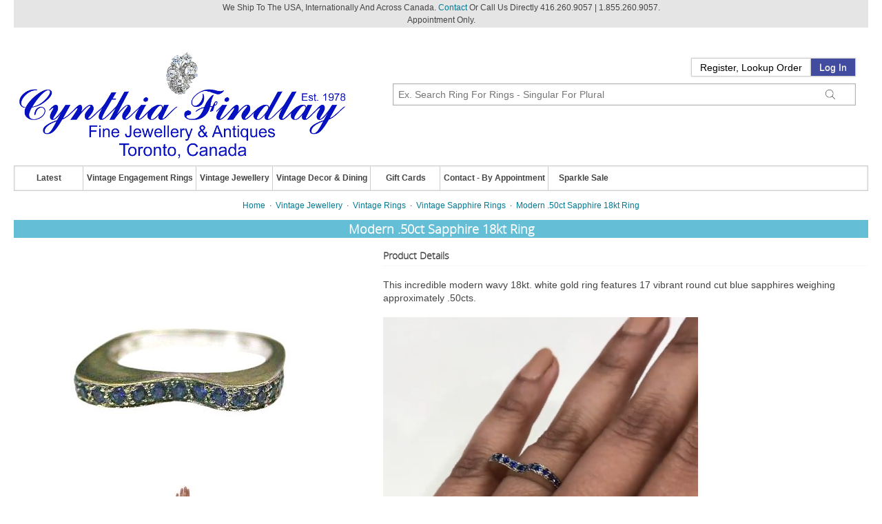

--- FILE ---
content_type: text/html; charset=UTF-8
request_url: https://www.cynthiafindlay.com/jewellery/rings/sapphire/sapphire-ring-p3425.html
body_size: 16111
content:
<!doctype html><!--[if lt IE 7 ]> <html lang="en" class="no-js ie6" dir="ltr"> <![endif]--><!--[if IE 7 ]>    <html lang="en" class="no-js ie7" dir="ltr"> <![endif]--><!--[if IE 8 ]>    <html lang="en" class="no-js ie8" dir="ltr"> <![endif]--><!--[if IE 9 ]>    <html lang="en" class="no-js ie9" dir="ltr"> <![endif]--> <html lang="en-US" class="no-js" dir="ltr"> <!--<![endif]--><head><meta charset="UTF-8"><meta http-equiv="X-UA-Compatible" content="IE=edge"><title>Modern .50ct Sapphire 18kt Ring | Cynthia Findlay Fine Jewellery & Antiques</title><meta name="description" content="Fall in love with this modern .50ct. sapphire 18kt. ring at Cynthia Findlay Fine Jewellery & Antiques."><meta name="keywords" content="sapphire ring, vintage sapphire ring, estate sapphire ring"><meta name="robots" content="index, follow"><meta name="viewport" content="width=device-width, initial-scale=1.0"><meta http-equiv="Content-Type" content="text/html;charset=utf-8"><meta name="p:domain_veriafy" content="fd17d5282abeae4d7e88ccf3945fb4a8"/><meta name="facebook-domain-verification" content="edppyem96phygbmty61ub2xrxbqeyj"/><link rel="canonical" href="https://www.cynthiafindlay.com/jewellery/rings/sapphire/sapphire-ring-p3425.html"><link rel="shortcut icon" href="https://www.cynthiafindlay.com/favicon.ico?v=5"><link rel="apple-touch-icon" href="/apple-touch-icon.png"><style type="text/css" media="screen and (min-width: 768px)">.row{max-width: 10000px;min-width:960px;}</style><link type="text/css" rel="stylesheet" href="/skins/blueprint/css/all.css?_=7"/><script>var store_url='https://www.cynthiafindlay.com',skin_folder='blueprint',skin_path='https://www.cynthiafindlay.com/skins/blueprint';var skin_config={'ajax_cart_modal_window': 				true,'dynamic_prices':true,'top_navigation_mega_menu':true,'content_slider_autoSlide':true,'content_slider_autoSlideInterval':6000,'content_slider_autoSlideStopWhenClicked': 		false,'content_slider_autoHeight':false,'content_slider_slideEffect':"horizontal",'content_slider_slideSpeed':"normal",'fancybox_showCloseButton':true,'fancybox_titleShow':false,'fancybox_overlayShow':false,'fancybox_centerOnScroll':false,'fancybox_autoScale':true,'fancybox_transitionIn':"none",'fancybox_transitionOut':"none",'fancybox_speedIn':"fast",'fancybox_speedOut':"fast",'image_magnification':false,'image_magnification_position':"inside",'mobile_content_first':true};</script><script>
!function(w,d){if(!w.rdt){var p=w.rdt=function(){p.sendEvent?p.sendEvent.apply(p,arguments):p.callQueue.push(arguments)};p.callQueue=[];var t=d.createElement("script");t.src="https://www.redditstatic.com/ads/pixel.js",t.async=!0;var s=d.getElementsByTagName("script")[0];s.parentNode.insertBefore(t,s)}}(window,document);rdt('init','a2_i1id6t5v51go');rdt('track', 'PageVisit');
</script><script defer src='https://static.cloudflareinsights.com/beacon.min.js' data-cf-beacon='{"token": "3d1ddbfe8e044a928f17c58c25624345"}'></script><script>(function(i,s,o,g,r,a,m){i['GoogleAnalyticsObject']=r;i[r]=i[r]||function(){(i[r].q=i[r].q||[]).push(arguments)},i[r].l=1*new Date();a=s.createElement(o),m=s.getElementsByTagName(o)[0];a.async=1;a.src=g;m.parentNode.insertBefore(a,m)})(window,document,'script','//www.google-analytics.com/analytics.js','ga');ga('create', 'UA-12876617-1', 'auto');ga('send', 'pageview');</script><script src="https://www.cynthiafindlay.com/skins/blueprint/js/blueprint_master.js"></script><script async src="https://www.googletagmanager.com/gtag/js?id=AW-1022013522"></script> <script> window.dataLayer = window.dataLayer || []; function gtag(){dataLayer.push(arguments);} gtag('js', new Date()); gtag('config', 'AW-1022013522');</script><script>
  !function(f,b,e,v,n,t,s){if(f.fbq)return;n=f.fbq=function(){n.callMethod?n.callMethod.apply(n,arguments):n.queue.push(arguments)};if(!f._fbq)f._fbq=n;n.push=n;n.loaded=!0;n.version='2.0';n.queue=[];t=b.createElement(e);t.async=!0;t.src=v;s=b.getElementsByTagName(e)[0];s.parentNode.insertBefore(t,s)}(window, document,'script','https://connect.facebook.net/en_US/fbevents.js');fbq('init', '467270030124970');fbq('track', 'PageView');
</script><noscript><img height="1" width="1" style="display:none" src="https://www.facebook.com/tr?id=467270030124970&ev=PageView&noscript=1"/></noscript><script>(function(w,d,s,l,i){w[l]=w[l]||[];w[l].push({'gtm.start':new Date().getTime(),event:'gtm.js'});var f=d.getElementsByTagName(s)[0],j=d.createElement(s),dl=l!='dataLayer'?'&l='+l:'';j.async=true;j.src='https://www.googletagmanager.com/gtm.js?id='+i+dl;f.parentNode.insertBefore(j,f);})(window,document,'script','dataLayer','GTM-K6JXRVR');</script><script type="text/javascript" id="hs-script-loader" async defer src="//js.hs-scripts.com/22762466.js"></script><script type="application/ld+json">
    {
      "@context" : "https://schema.org",
      "@type" : "WebSite",
      "name" : "Cynthia Findlay Fine Jewellery & Antiques",
      "url" : "https://www.cynthiafindlay.com/"
    }
 </script><script>
!function(f,b,e,v,n,t,s)
{if(f.fbq)return;n=f.fbq=function(){n.callMethod?
n.callMethod.apply(n,arguments):n.queue.push(arguments)};
if(!f._fbq)f._fbq=n;n.push=n;n.loaded=!0;n.version='2.0';
n.queue=[];t=b.createElement(e);t.async=!0;
t.src=v;s=b.getElementsByTagName(e)[0];
s.parentNode.insertBefore(t,s)}(window, document,'script',
'https://connect.facebook.net/en_US/fbevents.js');
fbq('init', '1632213924387196');
fbq('track', 'PageView');
</script><noscript><img height="1" width="1" style="display:none" src="https://www.facebook.com/tr?id=1632213924387196&ev=PageView&noscript=1"/></noscript></head><body id="section-product"><div id="section-product-main-content"><div class="ship_note">We Ship To The USA, Internationally And Across Canada. <a href="/email-us.html">Contact</a> Or Call Us Directly 416.260.9057 | 1.855.260.9057.<br>Appointment Only.</div><noscript><iframe src="https://www.googletagmanager.com/ns.html?id=GTM-K6JXRVR" height="0" width="0" style="display:none;visibility:hidden"></iframe></noscript><div style="display:none"><a id="newsletterExitOpener" href="#newsletterExit">Inline - modal window</a></div><div style="display:none;"><div id="newsletterExit"><h4 style="color:#000;text-align:center;font-size:18px;"></h4><p style="text-align:center;font-size:14px">Sign up to be the first to hear about our promotions, vintage decor and sparking new jewellery!</p><form action="https://www.cynthiafindlay.com/jewellery/rings/sapphire/sapphire-ring-p3425.html" method="post" id="newsletter_exit"><div align="center"><input name="subscribe" id="newsletter_email_exit" style="width:260px;" type="text" maxlength="250" title="Subscribe" placeholder="Email Address"/><div id="newsletter_exit_recaptcha" style="width:300px;margin:15px 0 0 0;padding:0"></div><div id="newsletter_entry_recaptcha" style="width:300px;margin:15px 0 0 0;padding:0"></div><input type="submit" style="max-width:260px;" class="button postfix g-recaptcha" id="subscribe_button_exit" value="Subscribe Now"></div><input type="hidden" name="force_unsubscribe" id="force_unsubscribe_exit" value="0"><input type="hidden" name="modal" value="1"><p style="text-align:center;margin-top:12px">Check your email for the confirmation link.</p><div style="text-align:center"><img id="newsletterImg" src="" alt="" style="max-height:80px"></div></form><div style="display:none" id="validate_email_exit">Please enter a valid email address.</div><div style="display:none" id="validate_already_subscribed_exit">Email address already subscribed. Continue if you wish to unsubscribe.</div><div style="display:none" id="validate_subscribe_exit">Subscribe Now</div><div style="display:none" id="validate_unsubscribe_exit">Unsubscribe</div></div></div><script>
var exit = false;
var imgMap = {
    newsletter_exit: '/skins/blueprint/images/modal/newsletter_bracelet.jpg',
    newsletter_load: '/skins/blueprint/images/modal/newsletter_brooch.jpg'
};
// Preload
$.each(imgMap, function (_, src) {
    $('<img/>')[0].src = src;
});
function newsPop(cookieName, days, title, gid) {
    
    if (imgMap[cookieName]) {
        $('#newsletterImg').attr('src', imgMap[cookieName]);
    }
    if(cookieName == 'newsletter_exit') {
        exit = true;
    }
    if(exit == true && cookieName == 'newsletter_load') {
        return false;
    }
    if(!$.cookie(cookieName)) {
        $("#newsletterExit h4").text(title);
        $("#newsletterExitOpener").fancybox({
            onComplete: function() {
                if(gid=='newsletter_exit_recaptcha') {
                    $('#newsletter_entry_recaptcha').hide();
                    $('#newsletter_exit_recaptcha').show();
                } else {
                    $('#newsletter_entry_recaptcha').show();
                    $('#newsletter_exit_recaptcha').hide();
                }
                turnstile.render('#'+gid, {
                    sitekey: "0x4AAAAAAA1dX1QI3sT92ZqS",
                    callback: function (token) {
                    },
                });
            },
            margin: 0,
            width: 300,
            height: 450,
            autoSize: !1,
            autoDimensions: !1,
            scrolling: "no"
        }).trigger('click');
        $.cookie(cookieName, true, { expires: days, path: '/' });
    }
}
document.addEventListener("mouseleave", function(event){
    if(event.clientY <= 0 || event.clientX <= 0 || (event.clientX>= window.innerWidth || event.clientY >= window.innerHeight))
    {
        newsPop('newsletter_exit', 2, 'Hold On... For Something New.','newsletter_exit_recaptcha');
    }
});
window.onload = function() {
    setTimeout(() => {
      newsPop('newsletter_load', 3, 'Welcome To Cynthia Findlay Fine Jewellery & Antiques','newsletter_entry_recaptcha');
}, "2000");
}
</script><div id="page" class="container"><div id="header-container"><header class="wrapper"><hr class="row"/><div class="row clearfix" style="overflow:visible;"><div class="fivecol"><div id="logo"><a href="https://www.cynthiafindlay.com" title="Home"><img src="https://www.cynthiafindlay.com/images/logos/Cynthia_Findlay_Fine_Jewellery_Antiques_Logo_Blue_18.png" alt="Modern .50ct Sapphire 18kt Ring | Cynthia Findlay Fine Jewellery & Antiques"/></a></div></div><div id="upper_header" class="sevencol last"><div class="buttonBox"><span class="menu-button" onClick="$('#navigation').toggle();                             $('.box-search').hide();$('.box-session').hide(); "><svg xmlns="http://www.w3.org/2000/svg" viewBox="0 0 448 512"><path d="M0 80H448V96H0V80zM0 240H448v16H0V240zM448 400v16H0V400H448z"/></svg></span><span style="float:right"><span class="search-button" onClick="$('.box-search').toggle();                             $('#navigation').hide();$('.box-session').hide(); "><svg xmlns="http://www.w3.org/2000/svg" viewBox="0 0 512 512" height="24" width="24"><path d="M400 208A192 192 0 1 0 16 208a192 192 0 1 0 384 0zM349.3 360.6C312.2 395 262.6 416 208 416C93.1 416 0 322.9 0 208S93.1 0 208 0S416 93.1 416 208c0 54.6-21 104.2-55.4 141.3L511.3 499.9l-11.3 11.3L349.3 360.6z"/></svg></span><span class="login-button" onClick="$('.box-session').toggle();                            $('#navigation').hide();$('.box-search').hide(); "><svg xmlns="http://www.w3.org/2000/svg" viewBox="0 0 448 512" height="24" width="24"><path d="M144 96v32H304V96c0-44.2-35.8-80-80-80s-80 35.8-80 80zm-16 48H16V496H432V144H320v88 8H304v-8V144H144v88 8H128v-8V144zm0-16V96c0-53 43-96 96-96s96 43 96 96v32H432h16v16V496v16H432 16 0V496 144 128H16 128z"/></svg></span></span><div class="clearfix"></div></div><div class="clearfix"></div><div class="box box-session" style="margin-right:1.5em"><div class="wrapper" style="padding-top:10px"><h3>Your Account</h3><div class="content"><span class="welcome guest">Register, Lookup Order</span><a href="javascript:void(0)" class="action" title="Log In">Log In</a><nav id="mininav"><ul class="clearfix"><li><a href="https://www.cynthiafindlay.com/register.html" title="Register">Register</a></li><li><a href="https://www.cynthiafindlay.com/index.php?_a=vieworder" title="Lookup Order">Lookup Order</a></li><li><a href="https://www.cynthiafindlay.com/login.html" title="Log In">Log In</a></li></ul></nav></div></div></div><div class="clearfix"></div><div class="sevencol"></div><div><div style="margin-top:10px;margin-right:1.5em;"><style>
	.ajax_search_results {
		position: absolute;
		width: 100%;
		background: #FFFFFF;
		z-index: 9999;
	}
	.ajax_search_result {
		float: left;
		position: relative;
		width: 100%;
		/*padding: 5px;*/
		border-bottom: 1px solid #CCCCCC;
	}
	.ajax_search_result:hover {
		background: #F2F2F2;	
	}
	.ajax_search_result_image {
		float: left;
		position: relative;
		margin-top: 5px;
		margin-left: 5px;
		margin-right: 5px;
	}
	.ajax_search_result_details {
		overflow:hidden;
		position: relative;
		text-align: left;
	}
	</style><nav class="box box-search"><div class="wrapper"><h3>Search Products</h3><div id="box-ajax-configurable-search" class="content"><form action="https://www.cynthiafindlay.com/search.html" id="search_form" method="get"><input name="search[keywords]" id="ajax_search_box" type="text" autocomplete="off" spellcheck="false" title="Ex. Search Ring For Rings - Singular For Plural" placeholder="Ex. Search Ring For Rings - Singular For Plural" required><div id="ajax_search_results" class="ajax_search_results" onmouseleave="hideResult('asr')"></div><input type="hidden" name="_a" value="category"/><a href="#submit" class="button search" title="Search"><span>Search</span></a></form><span class="advanced"><a href="https://www.cynthiafindlay.com/search.html">Advanced Search</a></span></div></div></nav><script>
	function showResult(str) {
		if (str.length==0) {
			document.getElementById("ajax_search_results").innerHTML="";
			document.getElementById("ajax_search_results").style.border="0px";
			return;
		}
		if (window.XMLHttpRequest) {
			xmlhttp=new XMLHttpRequest();
		} else {
			xmlhttp=new ActiveXObject("Microsoft.XMLHTTP");
		}
		xmlhttp.onreadystatechange=function() {
			if (xmlhttp.readyState==4 && xmlhttp.status==200) {
				document.getElementById("ajax_search_results").innerHTML=xmlhttp.responseText;
				document.getElementById("ajax_search_results").style.border="1px solid #CCCCCC";
			}
		}
		xmlhttp.open("GET","https://www.cynthiafindlay.com/sfws_ajax_search.php?keywords="+str,true);
		xmlhttp.send();
	}
	</script><script>
	function hideResult(id) {
		if(id=='asr'){
			document.getElementById("ajax_search_results").innerHTML="";
			document.getElementById("ajax_search_results").style.border="0px";
			return;
		}
	}
	</script></div></div></div></div><div class="row" style="overflow:visible;"><div class="ninecol"><div id="lower_header"></div></div><div class="threecol last"></div><div class="shell" style="position:relative;z-index:11;"><div class="web-menu" id="navigation"><a class="nav-btn">Menu<span class="arr"></span></a><ul class="mainul"><li><a href="https://www.cynthiafindlay.com/latest-items.html">Latest</a><span onclick="$('#abc_8').slideToggle();$(this).toggleClass('arrowmega2'); return false; return false;" class="arrowmega"></span></li><li><a href="https://www.cynthiafindlay.com/antique-vintage-estate-engagement-rings.html">Vintage Engagement Rings</a><span onclick="$('#abc_7').slideToggle();$(this).toggleClass('arrowmega2'); return false; return false;" class="arrowmega"></span><ul class="web-submenu web-submenuSmart" id="abc_7" style="height:auto;"><li><div class="submenuTitle"> Vintage Engagement Rings</div><div class="web-submenuInner"><ul><li class="@5@"><span><a href="https://www.cynthiafindlay.com/antique-vintage-estate-engagement-rings/diamond.html" title="Vintage Diamond Engagement Rings">Vintage Diamond Engagement Rings</a></span><div class="clear"></div></li><li class="@5@"><span><a href="https://www.cynthiafindlay.com/antique-vintage-estate-engagement-rings/1-to-2-carat-diamond.html" title="Vintage 1ct - 2ct Diamond Engagement Rings">Vintage 1ct - 2ct Diamond Engagement Rings</a></span><div class="clear"></div></li><li class="@5@"><span><a href="https://www.cynthiafindlay.com/antique-vintage-estate-engagement-rings/2-plus-carat-diamond.html" title="Vintage 2ct - 6ct Diamond Engagement Rings">Vintage 2ct - 6ct Diamond Engagement Rings</a></span><div class="clear"></div></li><li class="@5@"><span><a href="https://www.cynthiafindlay.com/antique-vintage-estate-engagement-rings/3-stone-diamond.html" title="Vintage 3 Gemstone Engagement Rings">Vintage 3 Gemstone Engagement Rings</a></span><div class="clear"></div></li><li class="@5@"><span><a href="https://www.cynthiafindlay.com/antique-vintage-estate-engagement-rings/aquamarine.html" title="Vintage Aquamarine Engagement Rings">Vintage Aquamarine Engagement Rings</a></span><div class="clear"></div></li></ul><ul><li class="@5@"><span><a href="https://www.cynthiafindlay.com/antique-vintage-estate-engagement-rings/emerald.html" title="Vintage Emerald Engagement Rings">Vintage Emerald Engagement Rings</a></span><div class="clear"></div></li><li class="@5@"><span><a href="https://www.cynthiafindlay.com/antique-vintage-estate-inspired-engagement-rings/halo.html" title="Vintage Halo Engagement Rings">Vintage Halo Engagement Rings</a></span><div class="clear"></div></li><li class="@5@"><span><a href="https://www.cynthiafindlay.com/antique-vintage-estate-engagement-rings/vintage-inspired-old-mine-european-cut-diamond-engagement-rings.html" title="Vintage & Vintage Inspired Old Mine Cut & Old European Cut Diamond Engagement Rings">Vintage & Vintage Inspired Old Mine Cut & Old European Cut Diamond Engagement Rings</a></span><div class="clear"></div></li><li class="@5@"><span><a href="https://www.cynthiafindlay.com/antique-vintage-estate-engagement-rings/pearl.html" title="Vintage Pearl Engagement Rings">Vintage Pearl Engagement Rings</a></span><div class="clear"></div></li><li class="@5@"><span><a href="https://www.cynthiafindlay.com/antique-vintage-estate-engagement-rings/ruby.html" title="Vintage Ruby Engagement Rings">Vintage Ruby Engagement Rings</a></span><div class="clear"></div></li></ul><ul><li class="@5@"><span><a href="https://www.cynthiafindlay.com/antique-vintage-estate-engagement-rings/sapphire.html" title="Vintage Sapphire Engagement Rings">Vintage Sapphire Engagement Rings</a></span><div class="clear"></div></li><li class="@5@"><span><a href="https://www.cynthiafindlay.com/engagement-rings-contemporary-modern.html" title="Vintage Style Engagement Rings & Modern Engagement Rings">Vintage Style Engagement Rings & Modern Engagement Rings</a></span><div class="clear"></div></li><li class="@5@"><span><a href="https://www.cynthiafindlay.com/antique-vintage-estate-engagement-rings/vintage-gemstone-engagement-rings.html" title="Vintage Gemstone Engagement Rings">Vintage Gemstone Engagement Rings</a></span><div class="clear"></div></li></ul></div></li></ul></li><li><a href="https://www.cynthiafindlay.com/antique-vintage-estate-jewellery.html">Vintage Jewellery</a><span onclick="$('#abc_6').slideToggle();$(this).toggleClass('arrowmega2'); return false; return false;" class="arrowmega"></span><ul class="web-submenu web-submenuSmart" id="abc_6" style="height:auto;"><li><div class="submenuTitle"> Vintage Jewellery</div><div class="web-submenuInner"><ul><li class="@55@"> <span class="arrow3" onclick="$('.submenu2_202').slideToggle();$(this).toggleClass('arrow4'); return false;"></span><span><a href="https://www.cynthiafindlay.com/antique-vintage-estate-jewellery/rings.html" title="Vintage Rings">Vintage Rings</a></span><ul class="submenu2_202"><li class="@202@"><a href="https://www.cynthiafindlay.com/antique-vintage-estate-jewellery/rings/sapphire/select-vintage-sapphire-rings-sale.html" title="Select Vintage Sapphire Rings Sale">Select Vintage Sapphire Rings Sale</a><div class="clear"></div></li><li class="@202@"><a href="https://www.cynthiafindlay.com/antique-vintage-estate-jewellery/rings/wedding-bands-and-right-hand-bands.html" title="Vintage Wedding Bands & Vintage Eternity Rings">Vintage Wedding Bands & Vintage Eternity Rings</a><div class="clear"></div></li><li class="@202@"><a href="https://www.cynthiafindlay.com/antique-vintage-estate-jewellery/rings/diamond.html" title="Vintage Diamond Rings">Vintage Diamond Rings</a><div class="clear"></div></li><li class="@202@"><a href="https://www.cynthiafindlay.com/antique-vintage-estate-jewellery/rings/art-deco.html" title="Art Deco Engagement Rings & Edwardian Rings">Art Deco Engagement Rings & Edwardian Rings</a><div class="clear"></div></li><li class="@202@"><a href="https://www.cynthiafindlay.com/antique-vintage-estate-jewellery/rings/alexandrite.html" title="Vintage Alexandrite Rings">Vintage Alexandrite Rings</a><div class="clear"></div></li><li class="@202@"><a href="https://www.cynthiafindlay.com/antique-vintage-estate-jewellery/rings/amethyst.html" title="Vintage Amethyst Rings">Vintage Amethyst Rings</a><div class="clear"></div></li><li class="@202@"><a href="https://www.cynthiafindlay.com/antique-vintage-estate-jewellery/rings/ammolite.html" title="Ammolite Rings">Ammolite Rings</a><div class="clear"></div></li><li class="@202@"><a href="https://www.cynthiafindlay.com/antique-vintage-estate-jewellery/rings/aquamarine.html" title="Vintage Aquamarine Rings">Vintage Aquamarine Rings</a><div class="clear"></div></li><li class="@202@"><a href="https://www.cynthiafindlay.com/antique-vintage-estate-jewellery/rings/carnelian-and-agates.html" title="Vintage Carnelian, Bloodstone, Agate & Intaglio Rings">Vintage Carnelian, Bloodstone, Agate & Intaglio Rings</a><div class="clear"></div></li><li class="@202@"><a href="https://www.cynthiafindlay.com/antique-vintage-estate-jewellery/rings/chalcedony.html" title="Vintage Chalcedony Rings">Vintage Chalcedony Rings</a><div class="clear"></div></li><li class="@202@"><a href="https://www.cynthiafindlay.com/antique-vintage-estate-jewellery/rings/chrysoberyl.html" title="Vintage Chrysoberyl Rings">Vintage Chrysoberyl Rings</a><div class="clear"></div></li><li class="@202@"><a href="https://www.cynthiafindlay.com/antique-vintage-estate-jewellery/rings/citrine.html" title="Vintage Citrine Rings">Vintage Citrine Rings</a><div class="clear"></div></li><li class="@202@"><a href="https://www.cynthiafindlay.com/antique-vintage-estate-jewellery/rings/cocktail-rings.html" title="Vintage Cocktail Rings">Vintage Cocktail Rings</a><div class="clear"></div></li><li class="@202@"><a href="https://www.cynthiafindlay.com/antique-vintage-estate-jewellery/rings/coral.html" title="Vintage Coral Rings">Vintage Coral Rings</a><div class="clear"></div></li><li class="@202@"><a href="https://www.cynthiafindlay.com/antique-vintage-estate-jewellery/rings/diopside.html" title="Vintage Diopside Rings">Vintage Diopside Rings</a><div class="clear"></div></li><li class="@202@"><a href="https://www.cynthiafindlay.com/antique-vintage-estate-jewellery/rings/emerald.html" title="Vintage Emerald Rings">Vintage Emerald Rings</a><div class="clear"></div></li><li class="@202@"><a href="https://www.cynthiafindlay.com/antique-vintage-estate-jewellery/rings/enamel.html" title="Vintage Enamel Rings">Vintage Enamel Rings</a><div class="clear"></div></li><li class="@202@"><a href="https://www.cynthiafindlay.com/antique-vintage-estate-jewellery/rings/figural.html" title="Vintage Figural Rings">Vintage Figural Rings</a><div class="clear"></div></li><li class="@202@"><a href="https://www.cynthiafindlay.com/antique-vintage-estate-jewellery/rings/garnet.html" title="Vintage Garnet Rings">Vintage Garnet Rings</a><div class="clear"></div></li><li class="@202@"><a href="https://www.cynthiafindlay.com/antique-vintage-estate-jewellery/rings/iolite.html" title="Vintage Iolite Rings">Vintage Iolite Rings</a><div class="clear"></div></li><li class="@202@"><a href="https://www.cynthiafindlay.com/antique-vintage-estate-jewellery/rings/jade.html" title="Vintage Jade Rings">Vintage Jade Rings</a><div class="clear"></div></li><li class="@202@"><a href="https://www.cynthiafindlay.com/antique-vintage-estate-jewellery/rings/jasper.html" title="Vintage Jasper Rings">Vintage Jasper Rings</a><div class="clear"></div></li><li class="@202@"><a href="https://www.cynthiafindlay.com/antique-vintage-estate-jewellery/rings/kunzite.html" title="Vintage Kunzite Rings">Vintage Kunzite Rings</a><div class="clear"></div></li><li class="@202@"><a href="https://www.cynthiafindlay.com/antique-vintage-estate-jewellery/rings/lapis.html" title="Vintage Lapis Lazuli Rings">Vintage Lapis Lazuli Rings</a><div class="clear"></div></li><li class="@202@"><a href="https://www.cynthiafindlay.com/antique-vintage-estate-jewellery/rings/malachite.html" title="Vintage Malachite Rings">Vintage Malachite Rings</a><div class="clear"></div></li><li class="@202@"><a href="https://www.cynthiafindlay.com/antique-vintage-estate-jewellery/rings/moonstone.html" title="Vintage Moonstone Rings">Vintage Moonstone Rings</a><div class="clear"></div></li><li class="@202@"><a href="https://www.cynthiafindlay.com/antique-vintage-estate-jewellery/rings/morganite.html" title="Vintage Morganite & Csarite Rings">Vintage Morganite & Csarite Rings</a><div class="clear"></div></li><li class="@202@"><a href="https://www.cynthiafindlay.com/antique-vintage-estate-jewellery/rings/onyx.html" title="Vintage Onyx & Hematite Rings">Vintage Onyx & Hematite Rings</a><div class="clear"></div></li><li class="@202@"><a href="https://www.cynthiafindlay.com/antique-vintage-estate-jewellery/rings/opal.html" title="Vintage Opal Rings">Vintage Opal Rings</a><div class="clear"></div></li><li class="@202@"><a href="https://www.cynthiafindlay.com/antique-vintage-estate-jewellery/rings/pearl.html" title="Vintage Pearl Rings">Vintage Pearl Rings</a><div class="clear"></div></li><li class="@202@"><a href="https://www.cynthiafindlay.com/antique-vintage-estate-jewellery/rings/peridot.html" title="Vintage Peridot Rings">Vintage Peridot Rings</a><div class="clear"></div></li><li class="@202@"><a href="https://www.cynthiafindlay.com/antique-vintage-estate-jewellery/rings/prasiolite.html" title="Vintage Prasiolite Rings">Vintage Prasiolite Rings</a><div class="clear"></div></li><li class="@202@"><a href="https://www.cynthiafindlay.com/antique-vintage-estate-jewellery/rings/quartz.html" title="Vintage Quartz Rings">Vintage Quartz Rings</a><div class="clear"></div></li><li class="@202@"><a href="https://www.cynthiafindlay.com/antique-vintage-estate-jewellery/rings/ruby.html" title="Vintage Ruby Rings">Vintage Ruby Rings</a><div class="clear"></div></li><li class="@202@"><a href="https://www.cynthiafindlay.com/antique-vintage-estate-jewellery/rings/sapphire.html" title="Vintage Sapphire Rings">Vintage Sapphire Rings</a><div class="clear"></div></li><li class="@202@"><a href="https://www.cynthiafindlay.com/antique-vintage-estate-jewellery/rings/spinel.html" title="Vintage Spinel Rings">Vintage Spinel Rings</a><div class="clear"></div></li><li class="@202@"><a href="https://www.cynthiafindlay.com/antique-vintage-estate-jewellery/rings/tanzanite.html" title="Vintage Tanzanite Rings">Vintage Tanzanite Rings</a><div class="clear"></div></li><li class="@202@"><a href="https://www.cynthiafindlay.com/antique-vintage-estate-jewellery/rings/toi-et-moi.html" title="Vintage Toi et Moi Rings">Vintage Toi et Moi Rings</a><div class="clear"></div></li><li class="@202@"><a href="https://www.cynthiafindlay.com/antique-vintage-estate-jewellery/rings/topaz.html" title="Vintage Topaz Rings">Vintage Topaz Rings</a><div class="clear"></div></li><li class="@202@"><a href="https://www.cynthiafindlay.com/antique-vintage-estate-jewellery/rings/tourmaline.html" title="Vintage Tourmaline Rings">Vintage Tourmaline Rings</a><div class="clear"></div></li><li class="@202@"><a href="https://www.cynthiafindlay.com/antique-vintage-estate-jewellery/rings/turquoise.html" title="Vintage Turquoise Rings">Vintage Turquoise Rings</a><div class="clear"></div></li><li class="@202@"><a href="https://www.cynthiafindlay.com/antique-vintage-estate-jewellery/rings/zircon.html" title="Vintage Zircon Rings">Vintage Zircon Rings</a><div class="clear"></div></li></ul><div class="clear"></div></li><li class="@55@"><span><a href="https://www.cynthiafindlay.com/antique-vintage-estate-decor-jewellery/chatelaines.html" title="Antique Chatelaines">Antique Chatelaines</a></span><div class="clear"></div></li><li class="@55@"><span><a href="https://www.cynthiafindlay.com/antique-vintage-estate-jewellery/micro-mosaics.html" title="Antique Micro Mosaic Jewellery">Antique Micro Mosaic Jewellery</a></span><div class="clear"></div></li><li class="@55@"><span><a href="https://www.cynthiafindlay.com/antique-vintage-estate-jewellery/georg-jensen.html" title="Georg Jensen Jewellery">Georg Jensen Jewellery</a></span><div class="clear"></div></li><li class="@55@"><span><a href="https://www.cynthiafindlay.com/mid-century-modern-jewellery.html" title="Mid-Century Modern Jewellery">Mid-Century Modern Jewellery</a></span><div class="clear"></div></li><li class="@55@"><span><a href="https://www.cynthiafindlay.com/jewellery-modern-contemporary.html" title="Modern Jewelry">Modern Jewelry</a></span><div class="clear"></div></li><li class="@55@"> <span class="arrow3" onclick="$('.submenu2_209').slideToggle();$(this).toggleClass('arrow4'); return false;"></span><span><a href="https://www.cynthiafindlay.com/antique-vintage-estate-jewellery/bracelets.html" title="Vintage Bracelets">Vintage Bracelets</a></span><ul class="submenu2_209"><li class="@209@"><a href="https://www.cynthiafindlay.com/antique-vintage-estate-jewellery/bracelets/diamond.html" title="Vintage Diamond Bracelets">Vintage Diamond Bracelets</a><div class="clear"></div></li><li class="@209@"><a href="https://www.cynthiafindlay.com/antique-vintage-estate-jewellery/bracelets/amethyst.html" title="Vintage Amethyst Bracelets">Vintage Amethyst Bracelets</a><div class="clear"></div></li><li class="@209@"><a href="https://www.cynthiafindlay.com/antique-vintage-estate-jewellery/bracelets/citrine.html" title="Vintage Citrine Bracelets">Vintage Citrine Bracelets</a><div class="clear"></div></li><li class="@209@"><a href="https://www.cynthiafindlay.com/antique-vintage-estate-jewellery/bracelets/coral.html" title="Vintage Coral Bracelets">Vintage Coral Bracelets</a><div class="clear"></div></li><li class="@209@"><a href="https://www.cynthiafindlay.com/antique-vintage-estate-jewellery/bracelets/emerald.html" title="Vintage Emerald Bracelets">Vintage Emerald Bracelets</a><div class="clear"></div></li><li class="@209@"><a href="https://www.cynthiafindlay.com/antique-vintage-estate-jewellery/bracelets/garnet.html" title="Vintage Garnet Bracelets">Vintage Garnet Bracelets</a><div class="clear"></div></ul></li></ul><ul><li><ul class='submenu2_209'><li class="@209@"><a href="https://www.cynthiafindlay.com/antique-vintage-estate-jewellery/bracelets/opal.html" title="Vintage Opal Bracelets">Vintage Opal Bracelets</a><div class="clear"></div></li><li class="@209@"><a href="https://www.cynthiafindlay.com/antique-vintage-estate-jewellery/bracelets/pearl.html" title="Vintage Pearl Bracelets">Vintage Pearl Bracelets</a><div class="clear"></div></li><li class="@209@"><a href="https://www.cynthiafindlay.com/antique-vintage-estate-jewellery/bracelets/peridot.html" title="Vintage Peridot Bracelets">Vintage Peridot Bracelets</a><div class="clear"></div></li><li class="@209@"><a href="https://www.cynthiafindlay.com/antique-vintage-estate-jewellery/bracelets/ruby.html" title="Vintage Ruby Bracelets">Vintage Ruby Bracelets</a><div class="clear"></div></li><li class="@209@"><a href="https://www.cynthiafindlay.com/antique-vintage-estate-jewellery/bracelets/sapphire.html" title="Vintage Sapphire Bracelets">Vintage Sapphire Bracelets</a><div class="clear"></div></li><li class="@209@"><a href="https://www.cynthiafindlay.com/antique-vintage-estate-jewellery/bracelets/silver-bangles-cuffs.html" title="Vintage Silver Bangles & Cuffs">Vintage Silver Bangles & Cuffs</a><div class="clear"></div></li><li class="@209@"><a href="https://www.cynthiafindlay.com/antique-vintage-estate-jewellery/bracelets/tourmaline.html" title="Vintage Tourmaline Bracelets">Vintage Tourmaline Bracelets</a><div class="clear"></div></li><li class="@209@"><a href="https://www.cynthiafindlay.com/antique-vintage-estate-jewellery/bracelets/turquoise.html" title="Vintage Turquoise Bracelets">Vintage Turquoise Bracelets</a><div class="clear"></div></li></ul><div class="clear"></div></li><li class="@55@"> <span class="arrow3" onclick="$('.submenu2_214').slideToggle();$(this).toggleClass('arrow4'); return false;"></span><span><a href="https://www.cynthiafindlay.com/antique-vintage-estate-jewellery/brooches.html" title="Vintage Brooches">Vintage Brooches</a></span><ul class="submenu2_214"><li class="@214@"><a href="https://www.cynthiafindlay.com/antique-vintage-estate-jewellery/brooches/diamond.html" title="Vintage Diamond Brooches">Vintage Diamond Brooches</a><div class="clear"></div></li><li class="@214@"><a href="https://www.cynthiafindlay.com/antique-vintage-estate-jewellery/brooches/amethyst.html" title="Vintage Amethyst Brooches">Vintage Amethyst Brooches</a><div class="clear"></div></li><li class="@214@"><a href="https://www.cynthiafindlay.com/antique-vintage-estate-jewellery/brooches/aquamarine.html" title="Vintage Aquamarine Brooches">Vintage Aquamarine Brooches</a><div class="clear"></div></li><li class="@214@"><a href="https://www.cynthiafindlay.com/antique-vintage-estate-jewellery/brooches/emerald.html" title="Vintage Emerald Brooches">Vintage Emerald Brooches</a><div class="clear"></div></li><li class="@214@"><a href="https://www.cynthiafindlay.com/antique-vintage-estate-jewellery/brooches/garnet.html" title="Vintage Garnet Brooches">Vintage Garnet Brooches</a><div class="clear"></div></li><li class="@214@"><a href="https://www.cynthiafindlay.com/antique-vintage-estate-jewellery/brooches/sapphire.html" title="Vintage Sapphire Brooches">Vintage Sapphire Brooches</a><div class="clear"></div></li></ul><div class="clear"></div></li><li class="@55@"><span><a href="https://www.cynthiafindlay.com/antique-vintage-estate-jewellery/cameos.html" title="Vintage Cameos">Vintage Cameos</a></span><div class="clear"></div></li><li class="@55@"><span><a href="https://www.cynthiafindlay.com/antique-vintage-estate-jewellery/vintage-charms.html" title="Vintage Charms">Vintage Charms</a></span><div class="clear"></div></li><li class="@55@"><span><a href="https://www.cynthiafindlay.com/antique-vintage-estate-jewellery/vintage-christmas-holiday-gift-guide-jewelry-antiques.html" title="Vintage Christmas Holiday Gift Guide: Jewelry & Fine Antiques">Vintage Christmas Holiday Gift Guide: Jewelry & Fine Antiques</a></span><div class="clear"></div></li><li class="@55@"><span><a href="https://www.cynthiafindlay.com/antique-vintage-estate-jewellery/compacts.html" title="Vintage Compacts">Vintage Compacts</a></span><div class="clear"></div></li><li class="@55@"> <span class="arrow3" onclick="$('.submenu2_294').slideToggle();$(this).toggleClass('arrow4'); return false;"></span><span><a href="https://www.cynthiafindlay.com/antique-vintage-estate-jewellery/vintage-costume-jewellery.html" title="Vintage Costume Jewellery">Vintage Costume Jewellery</a></span><ul class="submenu2_294"><li class="@294@"><a href="https://www.cynthiafindlay.com/antique-vintage-estate-jewellery/vintage/sherman.html" title="Sherman Jewellery">Sherman Jewellery</a><div class="clear"></div></li><li class="@294@"><a href="https://www.cynthiafindlay.com/antique-vintage-estate-jewellery/vintage/stanley-hagler.html" title="Stanley Hagler Jewellery">Stanley Hagler Jewellery</a><div class="clear"></div></li></ul><div class="clear"></div></li><li class="@55@"><span><a href="https://www.cynthiafindlay.com/antique-vintage-estate-jewellery/crosses.html" title="Vintage Crosses">Vintage Crosses</a></span><div class="clear"></div></li><li class="@55@"> <span class="arrow3" onclick="$('.submenu2_171').slideToggle();$(this).toggleClass('arrow4'); return false;"></span><span><a href="https://www.cynthiafindlay.com/antique-vintage-estate-jewellery/signed-designer-pieces.html" title="Vintage Designer Jewelry - Birks, Cartier, Tiffany & Co., Etc.">Vintage Designer Jewelry - Birks, Cartier, Tiffany & Co., Etc.</a></span><ul class="submenu2_171"><li class="@171@"><a href="https://www.cynthiafindlay.com/antique-vintage-estate-jewellery/signed-designer-pieces/vintage-birks-jewellery.html" title="Vintage Birks Jewellery">Vintage Birks Jewellery</a><div class="clear"></div></li><li class="@171@"><a href="https://www.cynthiafindlay.com/antique-vintage-estate-jewellery/signed-designer-pieces/vintage-tiffany-co-jewelry.html" title="Vintage Tiffany & Co. Jewelry">Vintage Tiffany & Co. Jewelry</a><div class="clear"></div></li></ul><div class="clear"></div></li><li class="@55@"> <span class="arrow3" onclick="$('.submenu2_223').slideToggle();$(this).toggleClass('arrow4'); return false;"></span><span><a href="https://www.cynthiafindlay.com/antique-vintage-estate-jewellery/earrings.html" title="Vintage Earrings">Vintage Earrings</a></span><ul class="submenu2_223"><li class="@223@"><a href="https://www.cynthiafindlay.com/antique-vintage-estate-jewellery/earrings/diamond.html" title="Vintage Diamond Earrings">Vintage Diamond Earrings</a><div class="clear"></div></li><li class="@223@"><a href="https://www.cynthiafindlay.com/antique-vintage-estate-jewellery/earrings/agate.html" title="Vintage Agate Earrings">Vintage Agate Earrings</a><div class="clear"></div></li><li class="@223@"><a href="https://www.cynthiafindlay.com/antique-vintage-estate-jewellery/earrings/amethyst.html" title="Vintage Amethyst Earrings">Vintage Amethyst Earrings</a><div class="clear"></div></li><li class="@223@"><a href="https://www.cynthiafindlay.com/antique-vintage-estate-jewellery/earrings/aquamarine.html" title="Vintage Aquamarine Earrings">Vintage Aquamarine Earrings</a><div class="clear"></div></li><li class="@223@"><a href="https://www.cynthiafindlay.com/antique-vintage-estate-jewellery/earrings/carnelian.html" title="Vintage Carnelian Earrings">Vintage Carnelian Earrings</a><div class="clear"></div></li><li class="@223@"><a href="https://www.cynthiafindlay.com/antique-vintage-estate-jewellery/earrings/chalcedony.html" title="Vintage Chalcedony Earrings">Vintage Chalcedony Earrings</a><div class="clear"></div></li><li class="@223@"><a href="https://www.cynthiafindlay.com/antique-vintage-estate-jewellery/earrings/citrine.html" title="Vintage Citrine Earrings">Vintage Citrine Earrings</a><div class="clear"></div></li><li class="@223@"><a href="https://www.cynthiafindlay.com/antique-vintage-estate-jewellery/earrings/coral.html" title="Vintage Coral Earrings">Vintage Coral Earrings</a><div class="clear"></div></li><li class="@223@"><a href="https://www.cynthiafindlay.com/antique-vintage-estate-jewellery/earrings/emerald.html" title="Vintage Emerald Earrings">Vintage Emerald Earrings</a><div class="clear"></div></li><li class="@223@"><a href="https://www.cynthiafindlay.com/antique-vintage-estate-jewellery/earrings/figural.html" title="Vintage Figural Earrings">Vintage Figural Earrings</a><div class="clear"></div></li><li class="@223@"><a href="https://www.cynthiafindlay.com/antique-vintage-estate-jewellery/earrings/garnet.html" title="Vintage Garnet Earrings">Vintage Garnet Earrings</a><div class="clear"></div></li><li class="@223@"><a href="https://www.cynthiafindlay.com/antique-vintage-estate-jewellery/earrings/gold.html" title="Vintage Gold Earrings">Vintage Gold Earrings</a><div class="clear"></div></li><li class="@223@"><a href="https://www.cynthiafindlay.com/jewellery/earrings/goldstone.html" title="Vintage Goldstone Earrings">Vintage Goldstone Earrings</a><div class="clear"></div></li><li class="@223@"><a href="https://www.cynthiafindlay.com/antique-vintage-estate-jewellery/earrings/iolite.html" title="Vintage Iolite Earrings">Vintage Iolite Earrings</a><div class="clear"></div></li><li class="@223@"><a href="https://www.cynthiafindlay.com/antique-vintage-estate-jewellery/earrings/jade.html" title="Vintage Jade Earrings">Vintage Jade Earrings</a><div class="clear"></div></li><li class="@223@"><a href="https://www.cynthiafindlay.com/antique-vintage-estate-jewellery/earrings/lapis.html" title="Vintage Lapis Lazuli Earrings">Vintage Lapis Lazuli Earrings</a><div class="clear"></div></li><li class="@223@"><a href="https://www.cynthiafindlay.com/antique-vintage-estate-jewellery/earrings/mother-of-pearl.html" title="Vintage Mother Of Pearl Earrings">Vintage Mother Of Pearl Earrings</a><div class="clear"></div></li><li class="@223@"><a href="https://www.cynthiafindlay.com/antique-vintage-estate-jewellery/earrings/moonstone.html" title="Vintage Moonstone Earrings">Vintage Moonstone Earrings</a><div class="clear"></div></li><li class="@223@"><a href="https://www.cynthiafindlay.com/antique-vintage-estate-jewellery/earrings/opal.html" title="Vintage Opal Earrings">Vintage Opal Earrings</a><div class="clear"></div></li><li class="@223@"><a href="https://www.cynthiafindlay.com/antique-vintage-estate-jewellery/earrings/onyx.html" title="Vintage Onyx Earrings">Vintage Onyx Earrings</a><div class="clear"></div></li><li class="@223@"><a href="https://www.cynthiafindlay.com/antique-vintage-estate-jewellery/earrings/pearl.html" title="Vintage Pearl Earrings">Vintage Pearl Earrings</a><div class="clear"></div></li><li class="@223@"><a href="https://www.cynthiafindlay.com/antique-vintage-estate-jewellery/earrings/peridot.html" title="Vintage Peridot Earrings">Vintage Peridot Earrings</a><div class="clear"></div></li><li class="@223@"><a href="https://www.cynthiafindlay.com/antique-vintage-estate-jewellery/earrings/prasiolite.html" title="Vintage Prasiolite Earrings">Vintage Prasiolite Earrings</a><div class="clear"></div></li><li class="@223@"><a href="https://www.cynthiafindlay.com/antique-vintage-estate-jewellery/earrings/quartz.html" title="Vintage Quartz Earrings">Vintage Quartz Earrings</a><div class="clear"></div></li><li class="@223@"><a href="https://www.cynthiafindlay.com/antique-vintage-estate-jewellery/earrings/ruby.html" title="Vintage Ruby Earrings">Vintage Ruby Earrings</a><div class="clear"></div></li><li class="@223@"><a href="https://www.cynthiafindlay.com/antique-vintage-estate-jewellery/earrings/sapphire.html" title="Vintage Sapphire Earrings">Vintage Sapphire Earrings</a><div class="clear"></div></li><li class="@223@"><a href="https://www.cynthiafindlay.com/jewellery/earrings/spinel.html" title="Vintage Spinel Earrings">Vintage Spinel Earrings</a><div class="clear"></div></li><li class="@223@"><a href="https://www.cynthiafindlay.com/antique-vintage-estate-jewellery/earrings/tanzanite.html" title="Vintage Tanzanite Earrings">Vintage Tanzanite Earrings</a><div class="clear"></div></ul></li></ul><ul><li><ul class='submenu2_223'><li class="@223@"><a href="https://www.cynthiafindlay.com/antique-vintage-estate-jewellery/earrings/tigers-eye.html" title="Vintage Tiger&#39;s Eye Earrings">Vintage Tiger&#39;s Eye Earrings</a><div class="clear"></div></li><li class="@223@"><a href="https://www.cynthiafindlay.com/antique-vintage-estate-jewellery/earrings/tourmaline.html" title="Vintage Tourmaline Earrings">Vintage Tourmaline Earrings</a><div class="clear"></div></li><li class="@223@"><a href="https://www.cynthiafindlay.com/antique-vintage-estate-jewellery/earrings/topaz.html" title="Vintage Topaz Earrings">Vintage Topaz Earrings</a><div class="clear"></div></li><li class="@223@"><a href="https://www.cynthiafindlay.com/antique-vintage-estate-jewellery/earrings/turquoise.html" title="Vintage Turquoise Earrings">Vintage Turquoise Earrings</a><div class="clear"></div></li><li class="@223@"><a href="https://www.cynthiafindlay.com/antique-vintage-estate-jewellery/earrings/zircon.html" title="Vintage Zircon Earrings">Vintage Zircon Earrings</a><div class="clear"></div></li></ul><div class="clear"></div></li><li class="@55@"><span><a href="https://www.cynthiafindlay.com/antique-vintage-estate-jewellery/boxes.html" title="Vintage Jewellery Boxes">Vintage Jewellery Boxes</a></span><div class="clear"></div></li><li class="@55@"> <span class="arrow3" onclick="$('.submenu2_468').slideToggle();$(this).toggleClass('arrow4'); return false;"></span><span><a href="https://www.cynthiafindlay.com/antique-vintage-estate-jewellery/for-men.html" title="Vintage Jewellery For Men & Accessories">Vintage Jewellery For Men & Accessories</a></span><ul class="submenu2_468"><li class="@468@"><a href="https://www.cynthiafindlay.com/antique-vintage-estate-jewellery/for-men/cufflinks.html" title="Vintage Cufflinks">Vintage Cufflinks</a><div class="clear"></div></li><li class="@468@"><a href="https://www.cynthiafindlay.com/antique-vintage-estate-jewellery/for-men/masonic-jewellery.html" title="Vintage Masonic & IOOF Jewellery">Vintage Masonic & IOOF Jewellery</a><div class="clear"></div></li><li class="@468@"><a href="https://www.cynthiafindlay.com/antique-vintage-estate-jewellery/for-men/mens-rings.html" title="Vintage Men&#39;s Rings">Vintage Men&#39;s Rings</a><div class="clear"></div></li><li class="@468@"><a href="https://www.cynthiafindlay.com/antique-vintage-estate-jewellery/for-men/tie-bars.html" title="Vintage Tie Bars">Vintage Tie Bars</a><div class="clear"></div></li><li class="@468@"><a href="https://www.cynthiafindlay.com/antique-vintage-estate-jewellery/for-men/walking-sticks-canes.html" title="Vintage Walking Sticks & Canes">Vintage Walking Sticks & Canes</a><div class="clear"></div></li><li class="@468@"><a href="https://www.cynthiafindlay.com/antique-vintage-estate-jewellery/for-men/watch-fobs.html" title="Vintage Watch Fobs">Vintage Watch Fobs</a><div class="clear"></div></li></ul><div class="clear"></div></li><li class="@55@"><span><a href="https://www.cynthiafindlay.com/antique-vintage-estate-jewellery/lockets.html" title="Vintage Lockets">Vintage Lockets</a></span><div class="clear"></div></li><li class="@55@"><span><a href="https://www.cynthiafindlay.com/antique-vintage-estate-decor-and-dining/vintage-mothers-day-gift-guide.html" title="Vintage Mother&#39;s Day Gift Guide">Vintage Mother&#39;s Day Gift Guide</a></span><div class="clear"></div></li><li class="@55@"> <span class="arrow3" onclick="$('.submenu2_248').slideToggle();$(this).toggleClass('arrow4'); return false;"></span><span><a href="https://www.cynthiafindlay.com/antique-vintage-estate-jewellery/necklaces.html" title="Vintage Necklaces">Vintage Necklaces</a></span><ul class="submenu2_248"><li class="@248@"><a href="https://www.cynthiafindlay.com/antique-vintage-estate-jewellery/necklaces/diamond.html" title="Vintage Diamond Necklaces">Vintage Diamond Necklaces</a><div class="clear"></div></li><li class="@248@"><a href="https://www.cynthiafindlay.com/antique-vintage-estate-jewellery/necklaces/amethyst.html" title="Vintage Amethyst Necklaces">Vintage Amethyst Necklaces</a><div class="clear"></div></li><li class="@248@"><a href="https://www.cynthiafindlay.com/antique-vintage-estate-jewellery/necklaces/aquamarine.html" title="Vintage Aquamarine Necklaces">Vintage Aquamarine Necklaces</a><div class="clear"></div></li><li class="@248@"><a href="https://www.cynthiafindlay.com/antique-vintage-estate-jewellery/necklaces/citrine.html" title="Vintage Citrine Necklaces">Vintage Citrine Necklaces</a><div class="clear"></div></li><li class="@248@"><a href="https://www.cynthiafindlay.com/antique-vintage-estate-jewellery/necklaces/coral.html" title="Vintage Coral Necklaces">Vintage Coral Necklaces</a><div class="clear"></div></li><li class="@248@"><a href="https://www.cynthiafindlay.com/antique-vintage-estate-jewellery/necklaces/emerald.html" title="Vintage Emerald Necklaces">Vintage Emerald Necklaces</a><div class="clear"></div></li><li class="@248@"><a href="https://www.cynthiafindlay.com/antique-vintage-estate-jewellery/necklaces/garnet.html" title="Vintage Garnet Necklaces">Vintage Garnet Necklaces</a><div class="clear"></div></li><li class="@248@"><a href="https://www.cynthiafindlay.com/antique-vintage-estate-jewellery/necklaces/gold.html" title="Vintage Gold Necklaces">Vintage Gold Necklaces</a><div class="clear"></div></li><li class="@248@"><a href="https://www.cynthiafindlay.com/antique-vintage-estate-jewellery/necklaces/jade-and-malachaite.html" title="Vintage Jade & Malachite Necklaces">Vintage Jade & Malachite Necklaces</a><div class="clear"></div></li><li class="@248@"><a href="https://www.cynthiafindlay.com/antique-vintage-estate-jewellery/necklaces/lapis.html" title="Vintage Lapis Lazuli Necklaces">Vintage Lapis Lazuli Necklaces</a><div class="clear"></div></li><li class="@248@"><a href="https://www.cynthiafindlay.com/antique-vintage-estate-jewellery/necklaces/pearl.html" title="Vintage Pearl Necklaces">Vintage Pearl Necklaces</a><div class="clear"></div></li><li class="@248@"><a href="https://www.cynthiafindlay.com/antique-vintage-estate-jewellery/necklaces/peridot.html" title="Vintage Peridot Necklaces">Vintage Peridot Necklaces</a><div class="clear"></div></li><li class="@248@"><a href="https://www.cynthiafindlay.com/antique-vintage-estate-jewellery/necklaces/quartz-crystal-opal-misc.html" title="Vintage Quartz, Crystal, Opal & Miscellaneous Necklaces">Vintage Quartz, Crystal, Opal & Miscellaneous Necklaces</a><div class="clear"></div></li><li class="@248@"><a href="https://www.cynthiafindlay.com/antique-vintage-estate-jewellery/necklaces/ruby.html" title="Vintage Ruby Necklaces">Vintage Ruby Necklaces</a><div class="clear"></div></li><li class="@248@"><a href="https://www.cynthiafindlay.com/antique-vintage-estate-jewellery/necklaces/sapphire.html" title="Vintage Sapphire Necklaces">Vintage Sapphire Necklaces</a><div class="clear"></div></li><li class="@248@"><a href="https://www.cynthiafindlay.com/antique-vintage-estate-jewellery/necklaces/tourmaline.html" title="Vintage Tourmaline Necklaces">Vintage Tourmaline Necklaces</a><div class="clear"></div></li><li class="@248@"><a href="https://www.cynthiafindlay.com/antique-vintage-estate-jewellery/necklaces/turquoise.html" title="Vintage Turquoise Necklaces">Vintage Turquoise Necklaces</a><div class="clear"></div></li></ul><div class="clear"></div></li><li class="@55@"> <span class="arrow3" onclick="$('.submenu2_221').slideToggle();$(this).toggleClass('arrow4'); return false;"></span><span><a href="https://www.cynthiafindlay.com/antique-vintage-estate-jewellery/pendants.html" title="Vintage Pendants">Vintage Pendants</a></span><ul class="submenu2_221"><li class="@221@"><a href="https://www.cynthiafindlay.com/antique-vintage-estate-jewellery/pendants/diamond.html" title="Vintage Diamond Pendants">Vintage Diamond Pendants</a><div class="clear"></div></li><li class="@221@"><a href="https://www.cynthiafindlay.com/antique-vintage-estate-jewellery/pendants/amethyst.html" title="Vintage Amethyst Pendants">Vintage Amethyst Pendants</a><div class="clear"></div></li><li class="@221@"><a href="https://www.cynthiafindlay.com/antique-vintage-estate-jewellery/pendants/aquamarine.html" title="Vintage Aquamarine & Blue Topaz Pendants">Vintage Aquamarine & Blue Topaz Pendants</a><div class="clear"></div></li><li class="@221@"><a href="https://www.cynthiafindlay.com/antique-vintage-estate-jewellery/pendants/citrine.html" title="Vintage Citrine Pendants">Vintage Citrine Pendants</a><div class="clear"></div></li><li class="@221@"><a href="https://www.cynthiafindlay.com/antique-vintage-estate-jewellery/pendants/emerald.html" title="Vintage Emerald Pendants">Vintage Emerald Pendants</a><div class="clear"></div></li><li class="@221@"><a href="https://www.cynthiafindlay.com/antique-vintage-estate-jewellery/pendants/garnet.html" title="Vintage Garnet Pendants">Vintage Garnet Pendants</a><div class="clear"></div></li><li class="@221@"><a href="https://www.cynthiafindlay.com/antique-vintage-estate-jewellery/pendants/hearts.html" title="Vintage Heart Pendants">Vintage Heart Pendants</a><div class="clear"></div></li><li class="@221@"><a href="https://www.cynthiafindlay.com/antique-vintage-estate-jewellery/pendants/jade.html" title="Vintage Jade Pendants">Vintage Jade Pendants</a><div class="clear"></div></li><li class="@221@"><a href="https://www.cynthiafindlay.com/antique-vintage-estate-jewellery/pendants/opal.html" title="Vintage Opal Pendants">Vintage Opal Pendants</a><div class="clear"></div></li><li class="@221@"><a href="https://www.cynthiafindlay.com/antique-vintage-estate-jewellery/pendants/pearl.html" title="Vintage Pearl Pendants">Vintage Pearl Pendants</a><div class="clear"></div></li><li class="@221@"><a href="https://www.cynthiafindlay.com/antique-vintage-estate-jewellery/pendants/peridot.html" title="Vintage Peridot Pendants">Vintage Peridot Pendants</a><div class="clear"></div></li><li class="@221@"><a href="https://www.cynthiafindlay.com/antique-vintage-estate-jewellery/pendants/ruby-pendants.html" title="Vintage Ruby Pendants">Vintage Ruby Pendants</a><div class="clear"></div></li><li class="@221@"><a href="https://www.cynthiafindlay.com/antique-vintage-estate-jewellery/pendants/sapphire.html" title="Vintage Sapphire Pendants">Vintage Sapphire Pendants</a><div class="clear"></div></li><li class="@221@"><a href="https://www.cynthiafindlay.com/antique-vintage-estate-jewellery/pendants/tourmaline.html" title="Vintage Tourmaline Pendants">Vintage Tourmaline Pendants</a><div class="clear"></div></li><li class="@221@"><a href="https://www.cynthiafindlay.com/antique-vintage-estate-jewellery/pendants/turquoise.html" title="Vintage Turquoise Pendants">Vintage Turquoise Pendants</a><div class="clear"></div></li></ul><div class="clear"></div></li><li class="@55@"><span><a href="https://www.cynthiafindlay.com/antique-vintage-estate-jewellery/purses.html" title="Vintage Purses">Vintage Purses</a></span><div class="clear"></div></li><li class="@55@"> <span class="arrow3" onclick="$('.submenu2_483').slideToggle();$(this).toggleClass('arrow4'); return false;"></span><span><a href="https://www.cynthiafindlay.com/antique-vintage-estate-jewellery/timepieces.html" title="Vintage Timepieces">Vintage Timepieces</a></span><ul class="submenu2_483"><li class="@483@"><a href="https://www.cynthiafindlay.com/antique-vintage-estate-jewellery/pocket-watches.html" title="Vintage Pocket Watches">Vintage Pocket Watches</a><div class="clear"></div></li><li class="@483@"><a href="https://www.cynthiafindlay.com/antique-vintage-estate-jewellery/wristwatches.html" title="Vintage Wristwatches">Vintage Wristwatches</a><div class="clear"></div></li></ul><div class="clear"></div></li><li class="@55@"><span><a href="https://www.cynthiafindlay.com/antique-vintage-estate-jewellery/wedgwood.html" title="Vintage Wedgwood Jewellery">Vintage Wedgwood Jewellery</a></span><div class="clear"></div></li></ul></div></li></ul></li><li><a href="https://www.cynthiafindlay.com/antique-vintage-estate-decor-and-dining.html">Vintage Decor & Dining</a><span onclick="$('#abc_9').slideToggle();$(this).toggleClass('arrowmega2'); return false; return false;" class="arrowmega"></span><ul class="web-submenu web-submenuSmart" id="abc_9" style="height:auto;"><li><div class="submenuTitle"> Vintage Decor & Dining</div><div class="web-submenuInner"><ul><li class="@54@"><span><a href="https://www.cynthiafindlay.com/antique-vintage-estate-decor-and-dining/sterling-silver-items/birks-sterling-silver-vintage-antique-estate.html" title="Birks Vintage & Antique Items">Birks Vintage & Antique Items</a></span><div class="clear"></div></li><li class="@54@"><span><a href="https://www.cynthiafindlay.com/antique-vintage-estate-decor-and-dining/sterling-silver-items/tiffany-co.html" title="Tiffany & Co. Vintage & Antique Items">Tiffany & Co. Vintage & Antique Items</a></span><div class="clear"></div></li><li class="@54@"><span><a href="https://www.cynthiafindlay.com/antique-vintage-estate-decor-and-dining/decorative-items.html" title="Vintage Decorative Items">Vintage Decorative Items</a></span><div class="clear"></div></li><li class="@54@"><span><a href="https://www.cynthiafindlay.com/antique-vintage-estate-decor-and-dining/decorative-items-1.html" title="Vintage Decorative Items 1">Vintage Decorative Items 1</a></span><div class="clear"></div></li><li class="@54@"><span><a href="https://www.cynthiafindlay.com/antique-vintage-estate-decor-and-dining/biscuit-barrels-and-biscuiteers.html" title="Antique Biscuit Barrels & Biscuiteers">Antique Biscuit Barrels & Biscuiteers</a></span><div class="clear"></div></li><li class="@54@"><span><a href="https://www.cynthiafindlay.com/antique-vintage-estate-decor-and-dining/chinese-antiques-jewellery.html" title="Chinese Antiques & Jewellery">Chinese Antiques & Jewellery</a></span><div class="clear"></div></li><li class="@54@"><span><a href="https://www.cynthiafindlay.com/antique-vintage-estate-decor-and-dining/japanese.html" title="Japanese Antiques">Japanese Antiques</a></span><div class="clear"></div></li><li class="@54@"> <span class="arrow3" onclick="$('.submenu2_298').slideToggle();$(this).toggleClass('arrow4'); return false;"></span><span><a href="https://www.cynthiafindlay.com/prop-rentals-toronto.html" title="Prop Rentals Toronto">Prop Rentals Toronto</a></span><ul class="submenu2_298"><li class="@298@"><a href="https://www.cynthiafindlay.com/antique-vintage-estate-decor-and-dining/props-for-cbc-s-anne-retake-of-anne-of-green-gables.html" title="Anne with an E Props">Anne with an E Props</a><div class="clear"></div></li><li class="@298@"><a href="https://www.cynthiafindlay.com/prop-rentals-toronto/american-gods-props-for-sale.html" title="American Gods Props">American Gods Props</a><div class="clear"></div></li><li class="@298@"><a href="https://www.cynthiafindlay.com/prop-rentals-toronto/cross-television-series.html" title="Cross Props">Cross Props</a><div class="clear"></div></li><li class="@298@"><a href="https://www.cynthiafindlay.com/prop-rentals-toronto/dan-brown-s-the-lost-symbol-langdon-tv-series-props.html" title="Dan Brown&#39;s The Lost Symbol (Langdon) Props">Dan Brown&#39;s The Lost Symbol (Langdon) Props</a><div class="clear"></div></li><li class="@298@"><a href="https://www.cynthiafindlay.com/guillermo-del-toro-s-nightmare-alley-props.html" title="Guillermo del Toro’s “Nightmare Alley” Props">Guillermo del Toro’s “Nightmare Alley” Props</a><div class="clear"></div></li><li class="@298@"><a href="https://www.cynthiafindlay.com/antique-vintage-estate-decor-and-dining/hannibal-props.html" title="Hannibal Props">Hannibal Props</a><div class="clear"></div></li><li class="@298@"><a href="https://www.cynthiafindlay.com/prop-rentals/kennedy-mini-series-props.html" title="The Kennedys Props">The Kennedys Props</a><div class="clear"></div></li><li class="@298@"><a href="https://www.cynthiafindlay.com/prop-rentals-toronto/priscilla-props.html" title="Priscilla Props">Priscilla Props</a><div class="clear"></div></li><li class="@298@"><a href="https://www.cynthiafindlay.com/prop-rentals/red-movie-props.html" title="Red Props">Red Props</a><div class="clear"></div></li><li class="@298@"><a href="https://www.cynthiafindlay.com/prop-rentals-toronto/reign-television-series-props-for-sale.html" title="Reign Props">Reign Props</a><div class="clear"></div></li><li class="@298@"><a href="https://www.cynthiafindlay.com/antique-vintage-estate-decor-and-dining/the-comey-rule-props-for-sale.html" title="The Comey Rule Props">The Comey Rule Props</a><div class="clear"></div></li><li class="@298@"><a href="https://www.cynthiafindlay.com/prop-rentals-toronto/the-fellow-travelers-props-for-sale.html" title="The Fellow Travelers Props">The Fellow Travelers Props</a><div class="clear"></div></li></ul><div class="clear"></div></li><li class="@54@"><span><a href="https://www.cynthiafindlay.com/antique-vintage-estate-decor-and-dining/vintage-apothecary-collectibles.html" title="Vintage Apothecary Collectibles">Vintage Apothecary Collectibles</a></span><div class="clear"></div></li><li class="@54@"> <span class="arrow3" onclick="$('.submenu2_239').slideToggle();$(this).toggleClass('arrow4'); return false;"></span><span><a href="https://www.cynthiafindlay.com/antique-vintage-estate-decor-and-dining/art-glass.html" title="Vintage Art Glass">Vintage Art Glass</a></span><ul class="submenu2_239"><li class="@239@"><a href="https://www.cynthiafindlay.com/antique-vintage-estate-decor-and-dining/art-glass/galle.html" title="Galle">Galle</a><div class="clear"></div></li><li class="@239@"><a href="https://www.cynthiafindlay.com/antique-vintage-estate-decor-and-dining/art-glass/lalique.html" title="Lalique">Lalique</a><div class="clear"></div></li><li class="@239@"><a href="https://www.cynthiafindlay.com/antique-vintage-estate-decor-and-dining/art-glass/lustres.html" title="Lustres">Lustres</a><div class="clear"></div></li><li class="@239@"><a href="https://www.cynthiafindlay.com/antique-vintage-estate-decor-and-dining/art-glass/murano.html" title="Murano Glass">Murano Glass</a><div class="clear"></div></li><li class="@239@"><a href="https://www.cynthiafindlay.com/antique-vintage-estate-decor-and-dining/art-glass/sabino.html" title="Sabino Glass">Sabino Glass</a><div class="clear"></div></li><li class="@239@"><a href="https://www.cynthiafindlay.com/antique-vintage-estate-decor-and-dining/art-glass/cranberry-glass.html" title="Cranberry Glass">Cranberry Glass</a><div class="clear"></div></li><li class="@239@"><a href="https://www.cynthiafindlay.com/antique-vintage-estate-decor-and-dining/art-glass/vaseline.html" title="Vaseline Glass">Vaseline Glass</a><div class="clear"></div></li></ul><div class="clear"></div></li><li class="@54@"> <span class="arrow3" onclick="$('.submenu2_193').slideToggle();$(this).toggleClass('arrow4'); return false;"></span><span><a href="https://www.cynthiafindlay.com/antique-vintage-estate-decor-and-dining/art-pottery-and-fine-porcelain.html" title="Vintage Art Pottery, Fine Porcelain, Ceramics">Vintage Art Pottery, Fine Porcelain, Ceramics</a></span><ul class="submenu2_193"><li class="@193@"><a href="https://www.cynthiafindlay.com/antique-vintage-estate-decor-and-dining/art-pottery-and-fine-porcelain/amphora.html" title="Amphora">Amphora</a><div class="clear"></div></li><li class="@193@"><a href="https://www.cynthiafindlay.com/antique-vintage-estate-decor-and-dining/art-pottery-and-fine-porcelain/belleek.html" title="Belleek">Belleek</a><div class="clear"></div></li><li class="@193@"><a href="https://www.cynthiafindlay.com/antique-vintage-estate-decor-and-dining/art-pottery-and-fine-porcelain/blue-and-white-porcelain-pottery.html" title="Blue & White Porcelain & Pottery">Blue & White Porcelain & Pottery</a><div class="clear"></div></li><li class="@193@"><a href="https://www.cynthiafindlay.com/antique-vintage-estate-decor-and-dining/art-pottery-and-fine-porcelain/carltonware.html" title="Carlton Ware">Carlton Ware</a><div class="clear"></div></li><li class="@193@"><a href="https://www.cynthiafindlay.com/antique-vintage-estate-decor-and-dining/art-pottery-and-fine-porcelain/clarice-cliff.html" title="Clarice Cliff">Clarice Cliff</a><div class="clear"></div></li><li class="@193@"><a href="https://www.cynthiafindlay.com/antique-vintage-estate-decor-and-dining/art-pottery-and-fine-porcelain/coalport.html" title="Coalport">Coalport</a><div class="clear"></div></li><li class="@193@"><a href="https://www.cynthiafindlay.com/decor-and-dining/art-pottery-and-fine-porcelain/copeland-spode.html" title="Copeland Spode">Copeland Spode</a><div class="clear"></div></li><li class="@193@"><a href="https://www.cynthiafindlay.com/antique-vintage-estate-decor-and-dining/art-pottery-and-fine-porcelain/crown-devon.html" title="Crown Devon">Crown Devon</a><div class="clear"></div></li><li class="@193@"><a href="https://www.cynthiafindlay.com/antique-vintage-estate-decor-and-dining/art-pottery-and-fine-porcelain/czech.html" title="Czech">Czech</a><div class="clear"></div></li><li class="@193@"><a href="https://www.cynthiafindlay.com/antique-vintage-estate-decor-and-dining/art-pottery-and-fine-porcelain/deiechmann.html" title="Deichmann">Deichmann</a><div class="clear"></div></li><li class="@193@"><a href="https://www.cynthiafindlay.com/decor-and-dining/art-pottery/dresden.html" title="Dresden">Dresden</a><div class="clear"></div></li><li class="@193@"><a href="https://www.cynthiafindlay.com/antique-vintage-estate-decor-and-dining/art-pottery-and-fine-porcelain/harlander.html" title="Harlander">Harlander</a><div class="clear"></div></li><li class="@193@"><a href="https://www.cynthiafindlay.com/antique-vintage-estate-decor-and-dining/art-pottery-and-fine-porcelain/james-kent.html" title="James Kent">James Kent</a><div class="clear"></div></li><li class="@193@"><a href="https://www.cynthiafindlay.com/decor-and-dining/art-pottery-and-fine-porcelain/kpm.html" title="KPM">KPM</a><div class="clear"></div></li><li class="@193@"><a href="https://www.cynthiafindlay.com/antique-vintage-estate-decor-and-dining/art-pottery-and-fine-porcelain/lorenzen.html" title="Lorenzen">Lorenzen</a><div class="clear"></div></li><li class="@193@"><a href="https://www.cynthiafindlay.com/antique-vintage-estate-decor-and-dining/art-pottery-and-fine-porcelain/majolica.html" title="Majolica">Majolica</a><div class="clear"></div></li><li class="@193@"><a href="https://www.cynthiafindlay.com/antique-vintage-estate-decor-and-dining/art-pottery-and-fine-porcelain/minton.html" title="Minton">Minton</a><div class="clear"></div></li><li class="@193@"><a href="https://www.cynthiafindlay.com/antique-vintage-estate-decor-and-dining/art-pottery-and-fine-porcelain/moorcroft.html" title="Moorcroft">Moorcroft</a><div class="clear"></div></li><li class="@193@"><a href="https://www.cynthiafindlay.com/antique-vintage-estate-decor-and-dining/art-pottery-and-fine-porcelain/royal-copenhagen.html" title="Royal Copenhagen">Royal Copenhagen</a><div class="clear"></div></li><li class="@193@"><a href="https://www.cynthiafindlay.com/antique-vintage-estate-decor-and-dining/art-pottery-and-fine-porcelain/royal-crown-derby.html" title="Royal Crown Derby">Royal Crown Derby</a><div class="clear"></div></li><li class="@193@"><a href="https://www.cynthiafindlay.com/antique-vintage-estate-decor-and-dining/art-pottery-and-fine-porcelain/royal-doulton.html" title="Royal Doulton">Royal Doulton</a><div class="clear"></div></li><li class="@193@"><a href="https://www.cynthiafindlay.com/antique-vintage-estate-decor-and-dining/art-pottery-and-fine-porcelain/royal-worcester.html" title="Royal Worcester">Royal Worcester</a><div class="clear"></div></li><li class="@193@"><a href="https://www.cynthiafindlay.com/antique-vintage-estate-decor-and-dining/art-pottery-and-fine-porcelain/wedgwood.html" title="Wedgwood">Wedgwood</a><div class="clear"></div></li><li class="@193@"><a href="https://www.cynthiafindlay.com/antique-vintage-estate-decor-and-dining/art-pottery-and-fine-porcelain/wilkinson.html" title="Wilkinson">Wilkinson</a><div class="clear"></div></li></ul><div class="clear"></div></li></ul><ul><li class="@54@"> <span class="arrow3" onclick="$('.submenu2_373').slideToggle();$(this).toggleClass('arrow4'); return false;"></span><span><a href="https://www.cynthiafindlay.com/antique-vintage-estate-decor-and-dining/barware-and-crystal-stemware.html" title="Vintage Barware & Stemware">Vintage Barware & Stemware</a></span><ul class="submenu2_373"><li class="@373@"><a href="https://www.cynthiafindlay.com/antique-vintage-estate-decor-and-dining/barware-and-crystal-stemware/german-beer-steins.html" title="Antique German Beer Steins">Antique German Beer Steins</a><div class="clear"></div></li><li class="@373@"><a href="https://www.cynthiafindlay.com/antique-vintage-estate-decor-and-dining/barware-and-crystal-stemware/coasters.html" title="Vintage Coasters">Vintage Coasters</a><div class="clear"></div></li><li class="@373@"><a href="https://www.cynthiafindlay.com/antique-vintage-estate-decor-and-dining/barware-and-crystal-stemware/cocktail-shakers.html" title="Vintage Cocktail Shakers">Vintage Cocktail Shakers</a><div class="clear"></div></li><li class="@373@"><a href="https://www.cynthiafindlay.com/antique-vintage-estate-decor-and-dining/barware-and-crystal-stemware/decanters-claret-jugs-ewers-and-pitchers.html" title="Vintage Decanters, Claret Jugs, Ewers and Pitchers">Vintage Decanters, Claret Jugs, Ewers and Pitchers</a><div class="clear"></div></li><li class="@373@"><a href="https://www.cynthiafindlay.com/antique-vintage-estate-decor-and-dining/barware-and-crystal-stemware/ice-buckets.html" title="Vintage Ice Buckets & Champagne Coolers ">Vintage Ice Buckets & Champagne Coolers</a><div class="clear"></div></li><li class="@373@"><a href="https://www.cynthiafindlay.com/antique-vintage-estate-decor-and-dining/barware-and-crystal-stemware/liquor-tags.html" title="Vintage Liquor Tags and Jiggers">Vintage Liquor Tags and Jiggers</a><div class="clear"></div></li><li class="@373@"><a href="https://www.cynthiafindlay.com/antique-vintage-estate-decor-and-dining/barware-and-crystal-stemware/crystal-stemware.html" title="Vintage Stemware">Vintage Stemware</a><div class="clear"></div></li></ul><div class="clear"></div></li><li class="@54@"><span><a href="https://www.cynthiafindlay.com/antique-vintage-estate-decor-and-dining/bookends-and-dvdends.html" title="Vintage Bookends">Vintage Bookends</a></span><div class="clear"></div></li><li class="@54@"><span><a href="https://www.cynthiafindlay.com/antique-vintage-estate-decor-and-dining/canadian-collection.html" title="Vintage Canadiana Collection">Vintage Canadiana Collection</a></span><div class="clear"></div></li><li class="@54@"><span><a href="https://www.cynthiafindlay.com/antique-vintage-estate-decor-and-dining/candlesticks-and-candelabras.html" title="Vintage Candlesticks & Candelabras">Vintage Candlesticks & Candelabras</a></span><div class="clear"></div></li><li class="@54@"><span><a href="https://www.cynthiafindlay.com/antique-vintage-estate-decor-and-dining/carvings-sculptures-and-statues.html" title="Vintage Carvings, Sculptures, Statues & Busts">Vintage Carvings, Sculptures, Statues & Busts</a></span><div class="clear"></div></li><li class="@54@"><span><a href="https://www.cynthiafindlay.com/antique-vintage-estate-decor-and-dining/carving-sets.html" title="Vintage Carving Sets">Vintage Carving Sets</a></span><div class="clear"></div></li><li class="@54@"> <span class="arrow3" onclick="$('.submenu2_324').slideToggle();$(this).toggleClass('arrow4'); return false;"></span><span><a href="https://www.cynthiafindlay.com/antique-vintage-estate-decor-and-dining/china-patterns.html" title="Vintage China Dinnerware Patterns">Vintage China Dinnerware Patterns</a></span><ul class="submenu2_324"><li class="@324@"><a href="https://www.cynthiafindlay.com/antique-vintage-estate-decor-and-dining/china-patterns/aynsley.html" title="Aynsley China">Aynsley China</a><div class="clear"></div></li><li class="@324@"><a href="https://www.cynthiafindlay.com/antique-vintage-estate-decor-and-dining/china-patterns/coalport.html" title="Coalport China">Coalport China</a><div class="clear"></div></li><li class="@324@"><a href="https://www.cynthiafindlay.com/antique-vintage-estate-decor-and-dining/china-patterns/crown-staffordshire.html" title="Crown Staffordshire China">Crown Staffordshire China</a><div class="clear"></div></li><li class="@324@"><a href="https://www.cynthiafindlay.com/antique-vintage-estate-decor-and-dining/china-patterns/george-jones-sons-crescent-china.html" title="George Jones & Sons | Crescent China">George Jones & Sons | Crescent China</a><div class="clear"></div></li><li class="@324@"><a href="https://www.cynthiafindlay.com/antique-vintage-estate-decor-and-dining/china-patterns/minton.html" title="Minton China">Minton China</a><div class="clear"></div></li><li class="@324@"><a href="https://www.cynthiafindlay.com/antique-vintage-estate-decor-and-dining/china-patterns/paragon.html" title="Paragon China">Paragon China</a><div class="clear"></div></li><li class="@324@"><a href="https://www.cynthiafindlay.com/antique-vintage-estate-decor-and-dining/china-patterns/royal-albert.html" title="Royal Albert China">Royal Albert China</a><div class="clear"></div></li><li class="@324@"><a href="https://www.cynthiafindlay.com/antique-vintage-estate-decor-and-dining/china-patterns/royal-cauldon.html" title="Royal Cauldon China">Royal Cauldon China</a><div class="clear"></div></li><li class="@324@"><a href="https://www.cynthiafindlay.com/antique-vintage-estate-decor-and-dining/china-patterns/royal-crown-derby.html" title="Royal Crown Derby China">Royal Crown Derby China</a><div class="clear"></div></li><li class="@324@"><a href="https://www.cynthiafindlay.com/antique-vintage-estate-decor-and-dining/china-patterns/royal-doulton.html" title="Royal Doulton China">Royal Doulton China</a><div class="clear"></div></li><li class="@324@"><a href="https://www.cynthiafindlay.com/antique-vintage-estate-decor-and-dining/china-patterns/royal-worcester.html" title="Royal Worcester China">Royal Worcester China</a><div class="clear"></div></li><li class="@324@"><a href="https://www.cynthiafindlay.com/antique-vintage-estate-decor-and-dining/china-patterns/susie-cooper.html" title="Susie Cooper China">Susie Cooper China</a><div class="clear"></div></li><li class="@324@"><a href="https://www.cynthiafindlay.com/antique-vintage-estate-decor-and-dining/china-patterns/spode.html" title="Spode China">Spode China</a><div class="clear"></div></li><li class="@324@"><a href="https://www.cynthiafindlay.com/antique-vintage-estate-decor-and-dining/china-patterns/wedgwood.html" title="Wedgwood China">Wedgwood China</a><div class="clear"></div></li></ul><div class="clear"></div></li><li class="@54@"><span><a href="https://www.cynthiafindlay.com/antique-vintage-estate-decor-and-dining/clocks.html" title="Vintage Clocks">Vintage Clocks</a></span><div class="clear"></div></li><li class="@54@"> <span class="arrow3" onclick="$('.submenu2_453').slideToggle();$(this).toggleClass('arrow4'); return false;"></span><span><a href="https://www.cynthiafindlay.com/antique-vintage-estate-decor-and-dining/coffee-tea-time.html" title="Vintage Coffee, Tea, Dessert & Breakfast Sets">Vintage Coffee, Tea, Dessert & Breakfast Sets</a></span><ul class="submenu2_453"><li class="@453@"><a href="https://www.cynthiafindlay.com/antique-vintage-estate-decor-and-dining/coffee-tea-time/breakfast-sets-dessert-services.html" title="Breakfast Sets, & Dessert Services">Breakfast Sets, & Dessert Services</a><div class="clear"></div></li><li class="@453@"><a href="https://www.cynthiafindlay.com/antique-vintage-estate-decor-and-dining/coffee-tea-time/coffee-tea-chocolate-pots.html" title="Coffee, Tea  & Chocolate Pots">Coffee, Tea & Chocolate Pots</a><div class="clear"></div></li><li class="@453@"><a href="https://www.cynthiafindlay.com/antique-vintage-estate-decor-and-dining/coffee-tea-time/sets.html" title="Coffee & Tea Sets">Coffee & Tea Sets</a><div class="clear"></div></li><li class="@453@"><a href="https://www.cynthiafindlay.com/antique-vintage-estate-decor-and-dining/coffee-tea-time/cow-creamers.html" title="Cow Creamers">Cow Creamers</a><div class="clear"></div></li><li class="@453@"><a href="https://www.cynthiafindlay.com/antique-vintage-estate-decor-and-dining/coffee-tea-time/cups-and-saucers.html" title="Cups & Saucers">Cups & Saucers</a><div class="clear"></div></li><li class="@453@"><a href="https://www.cynthiafindlay.com/antique-vintage-estate-decor-and-dining/coffee-tea-time/moustache-cups.html" title="Moustache Cups">Moustache Cups</a><div class="clear"></div></li><li class="@453@"><a href="https://www.cynthiafindlay.com/antique-vintage-estate-decor-and-dining/coffee-tea-time/sugar-bowls.html" title="Sugar Bowls">Sugar Bowls</a><div class="clear"></div></li><li class="@453@"><a href="https://www.cynthiafindlay.com/antique-vintage-estate-decor-and-dining/coffee-tea-time/tea-caddies.html" title="Tea Caddies ">Tea Caddies</a><div class="clear"></div></li><li class="@453@"><a href="https://www.cynthiafindlay.com/antique-vintage-estate-decor-and-dining/coffee-tea-time/tea-strainers-spoons.html" title="Tea Strainers & Spoons">Tea Strainers & Spoons</a><div class="clear"></div></li></ul><div class="clear"></div></li><li class="@54@"> <span class="arrow3" onclick="$('.submenu2_205').slideToggle();$(this).toggleClass('arrow4'); return false;"></span><span><a href="https://www.cynthiafindlay.com/antique-vintage-estate-decor-and-dining/collectibles.html" title="Vintage Collectibles">Vintage Collectibles</a></span><ul class="submenu2_205"><li class="@205@"><a href="https://www.cynthiafindlay.com/antique-vintage-estate-decor-and-dining/collectibles/assorted-items.html" title="Collection of Curiosities">Collection of Curiosities</a><div class="clear"></div></li><li class="@205@"><a href="https://www.cynthiafindlay.com/antique-vintage-estate-decor-and-dining/collectibles/hummels.html" title="Hummels">Hummels</a><div class="clear"></div></li><li class="@205@"><a href="https://www.cynthiafindlay.com/antique-vintage-estate-decor-and-dining/collectibles/magnifying-glasses.html" title="Magnifying Glasses">Magnifying Glasses</a><div class="clear"></div></li><li class="@205@"><a href="https://www.cynthiafindlay.com/antique-vintage-estate-decor-and-dining/collectibles/meerschaum-pipes.html" title="Meerschaum Pipes">Meerschaum Pipes</a><div class="clear"></div></li><li class="@205@"><a href="https://www.cynthiafindlay.com/antique-vintage-estate-decor-and-dining/collectibles/opera-glasses.html" title="Opera Glasses">Opera Glasses</a><div class="clear"></div></li><li class="@205@"><a href="https://www.cynthiafindlay.com/antique-vintage-estate-decor-and-dining/collectibles/antique-vintage-discontinued-royal-doulton-figurines.html" title="Royal Doulton Figurines">Royal Doulton Figurines</a><div class="clear"></div></li><li class="@205@"><a href="https://www.cynthiafindlay.com/antique-vintage-estate-decor-and-dining/collectibles/staffordshire-dogs-and-character-jugs.html" title="Staffordshire Dogs and Character Jugs">Staffordshire Dogs and Character Jugs</a><div class="clear"></div></li></ul><div class="clear"></div></li><li class="@54@"><span><a href="https://www.cynthiafindlay.com/antique-vintage-estate-decor-and-dining/crystal.html" title="Vintage Crystal Items">Vintage Crystal Items</a></span><div class="clear"></div></li><li class="@54@"> <span class="arrow3" onclick="$('.submenu2_320').slideToggle();$(this).toggleClass('arrow4'); return false;"></span><span><a href="https://www.cynthiafindlay.com/antique-vintage-estate-decor-and-dining/animals.html" title="Vintage Decorative Animals">Vintage Decorative Animals</a></span><ul class="submenu2_320"><li class="@320@"><a href="https://www.cynthiafindlay.com/antique-vintage-estate-decor-and-dining/animals/birds.html" title="Vintage Birds">Vintage Birds</a><div class="clear"></div></li><li class="@320@"><a href="https://www.cynthiafindlay.com/antique-vintage-estate-decor-and-dining/animals/dogs.html" title="Vintage Dogs">Vintage Dogs</a><div class="clear"></div></li><li class="@320@"><a href="https://www.cynthiafindlay.com/antique-vintage-estate-decor-and-dining/animals/elephants.html" title="Vintage Elephants ">Vintage Elephants</a><div class="clear"></div></li><li class="@320@"><a href="https://www.cynthiafindlay.com/antique-vintage-estate-decor-and-dining/animals/horses.html" title="Vintage Horses">Vintage Horses</a><div class="clear"></div></li><li class="@320@"><a href="https://www.cynthiafindlay.com/antique-vintage-estate-decor-and-dining/animals/owls.html" title="Vintage Owls">Vintage Owls</a><div class="clear"></div></ul></li></ul><ul><li><ul class='submenu2_320'><li class="@320@"><a href="https://www.cynthiafindlay.com/antique-vintage-estate-decor-and-dining/animals/rabbits-and-bunnies.html" title="Vintage Bunnies & Rabbits">Vintage Bunnies & Rabbits</a><div class="clear"></div></li><li class="@320@"><a href="https://www.cynthiafindlay.com/antique-vintage-estate-decor-and-dining/animals/swans.htm.html" title="Vintage Swans">Vintage Swans</a><div class="clear"></div></li></ul><div class="clear"></div></li><li class="@54@"><span><a href="https://www.cynthiafindlay.com/antique-vintage-estate-decor-and-dining/decorative-pairs.html" title="Vintage Decorative Pairs Of Objects">Vintage Decorative Pairs Of Objects</a></span><div class="clear"></div></li><li class="@54@"><span><a href="https://www.cynthiafindlay.com/antique-vintage-estate-father-s-day-gifts.html" title="Vintage Father&#39;s Day Gift Guide">Vintage Father&#39;s Day Gift Guide</a></span><div class="clear"></div></li><li class="@54@"><span><a href="https://www.cynthiafindlay.com/antique-vintage-estate-decor-and-dining/furniture.html" title="Vintage Furniture ">Vintage Furniture</a></span><div class="clear"></div></li><li class="@54@"><span><a href="https://www.cynthiafindlay.com/antique-vintage-estate-decor-and-dining/inkwells.html" title="Vintage Inkwells">Vintage Inkwells</a></span><div class="clear"></div></li><li class="@54@"><span><a href="https://www.cynthiafindlay.com/antique-vintage-estate-decor-and-dining/jardinieres.html" title="Vintage Jardinieres, Planters & Cachepots">Vintage Jardinieres, Planters & Cachepots</a></span><div class="clear"></div></li><li class="@54@"><span><a href="https://www.cynthiafindlay.com/antique-vintage-estate-decor-and-dining/perfume-bottles.html" title="Vintage Perfume Bottles">Vintage Perfume Bottles</a></span><div class="clear"></div></li><li class="@54@"><span><a href="https://www.cynthiafindlay.com/antique-vintage-estate-decor-and-dining/pewter.html" title="Vintage Pewter Items">Vintage Pewter Items</a></span><div class="clear"></div></li><li class="@54@"><span><a href="https://www.cynthiafindlay.com/antique-vintage-estate-decor-and-dining/picture-frames.html" title="Vintage Picture Frames & Mirrors">Vintage Picture Frames & Mirrors</a></span><div class="clear"></div></li><li class="@54@"><span><a href="https://www.cynthiafindlay.com/antique-vintage-estate-decor-and-dining/vintage-sabbath-sticks-menorahs.html" title="Vintage Sabbath Sticks & Menorahs">Vintage Sabbath Sticks & Menorahs</a></span><div class="clear"></div></li><li class="@54@"><span><a href="https://www.cynthiafindlay.com/antique-vintage-estate-decor-and-dining/silver-plate.html" title="Vintage Silver Plate Items">Vintage Silver Plate Items</a></span><div class="clear"></div></li><li class="@54@"> <span class="arrow3" onclick="$('.submenu2_7').slideToggle();$(this).toggleClass('arrow4'); return false;"></span><span><a href="https://www.cynthiafindlay.com/antique-vintage-estate-decor-and-dining/sterling-silver-items.html" title="Vintage Sterling Silver Items">Vintage Sterling Silver Items</a></span><ul class="submenu2_7"><li class="@7@"><a href="https://www.cynthiafindlay.com/antique-vintage-estate-decor-and-dining/sterling-silver-items/odiot.html" title="Odiot Sterling Silver">Odiot Sterling Silver</a><div class="clear"></div></li><li class="@7@"><a href="https://www.cynthiafindlay.com/antique-vintage-estate-decor-and-dining/sterling-silver-items/petersen.html" title="Petersen Vintage Sterling Silver">Petersen Vintage Sterling Silver</a><div class="clear"></div></li><li class="@7@"><a href="https://www.cynthiafindlay.com/antique-vintage-estate-decor-and-dining/sterling-silver-items/tussie-mussie.html" title="Tussie Mussies">Tussie Mussies</a><div class="clear"></div></li><li class="@7@"><a href="https://www.cynthiafindlay.com/antique-vintage-estate-decor-and-dining/sterling-silver-items/baby-and-child.html" title="Vintage Baby and Child">Vintage Baby and Child</a><div class="clear"></div></li><li class="@7@"><a href="https://www.cynthiafindlay.com/antique-vintage-estate-decor-and-dining/sterling-silver-items/bells.html" title="Vintage Sterling Silver Bells">Vintage Sterling Silver Bells</a><div class="clear"></div></li></ul><div class="clear"></div></li><li class="@54@"> <span class="arrow3" onclick="$('.submenu2_74').slideToggle();$(this).toggleClass('arrow4'); return false;"></span><span><a href="https://www.cynthiafindlay.com/antique-vintage-estate-decor-and-dining/sterling-silver-flatware.html" title="Vintage Sterling Silver Flatware">Vintage Sterling Silver Flatware</a></span><ul class="submenu2_74"><li class="@74@"><a href="https://www.cynthiafindlay.com/antique-vintage-estate-decor-and-dining/sterling-silver-flatware/birks.html" title="Birks Sterling Silver Flatware">Birks Sterling Silver Flatware</a><ul class="submenu2_75"></ul><div class="clear"></div></li><li class="@74@"><a href="https://www.cynthiafindlay.com/ellis-sterling-silver-flatware.html" title="Ellis Sterling Silver Flatware">Ellis Sterling Silver Flatware</a><div class="clear"></div></li><li class="@74@"><a href="https://www.cynthiafindlay.com/antique-vintage-estate-decor-and-dining/sterling-silver-flatware/gorham.html" title="Gorham Sterling Silver Flatware">Gorham Sterling Silver Flatware</a><ul class="submenu2_81"></ul><div class="clear"></div></li><li class="@74@"><a href="https://www.cynthiafindlay.com/antique-vintage-estate-decor-and-dining/sterling-silver-flatware/heirloom.html" title="Heirloom Sterling Silver Flatware">Heirloom Sterling Silver Flatware</a><ul class="submenu2_121"></ul><div class="clear"></div></li><li class="@74@"><a href="https://www.cynthiafindlay.com/antique-vintage-estate-decor-and-dining/sterling-silver-flatware/international.html" title="International Silver Company Sterling Silver Flatware">International Silver Company Sterling Silver Flatware</a><ul class="submenu2_94"></ul><div class="clear"></div></li><li class="@74@"><a href="https://www.cynthiafindlay.com/antique-vintage-estate-decor-and-dining/sterling-silver-flatware/northumbria.html" title="Northumbria Sterling Silver Flatware">Northumbria Sterling Silver Flatware</a><ul class="submenu2_82"></ul><div class="clear"></div></li><li class="@74@"><a href="https://www.cynthiafindlay.com/antique-vintage-estate-decor-and-dining/sterling-silver-flatware/roden.html" title="Roden Sterling Silver Flatware">Roden Sterling Silver Flatware</a><ul class="submenu2_102"></ul><div class="clear"></div></li><li class="@74@"><a href="https://www.cynthiafindlay.com/antique-vintage-estate-decor-and-dining/sterling-silver-flatware/wallace.html" title="Wallace Sterling Silver Flatware">Wallace Sterling Silver Flatware</a><ul class="submenu2_104"></ul><div class="clear"></div></li></ul><div class="clear"></div></li><li class="@54@"> <span class="arrow3" onclick="$('.submenu2_191').slideToggle();$(this).toggleClass('arrow4'); return false;"></span><span><a href="https://www.cynthiafindlay.com/antique-vintage-estate-decor-and-dining/tableware.html" title="Vintage Tableware">Vintage Tableware</a></span><ul class="submenu2_191"><li class="@191@"><a href="https://www.cynthiafindlay.com/antique-vintage-estate-decor-and-dining/tableware/oyster-plates.html" title="Oyster Plates">Oyster Plates</a><div class="clear"></div></li><li class="@191@"><a href="https://www.cynthiafindlay.com/antique-vintage-estate-decor-and-dining/tableware/platters-trays.html" title="Platters & Trays">Platters & Trays</a><div class="clear"></div></li><li class="@191@"><a href="https://www.cynthiafindlay.com/antique-vintage-estate-decor-and-dining/tableware/serving-pieces.html" title="Serving Pieces">Serving Pieces</a><div class="clear"></div></li><li class="@191@"><a href="https://www.cynthiafindlay.com/antique-vintage-estate-decor-and-dining/tableware/soup-tureens.html" title="Soup Tureens">Soup Tureens</a><div class="clear"></div></li><li class="@191@"><a href="https://www.cynthiafindlay.com/antique-vintage-estate-decor-and-dining/tableware/spoon-warmers.html" title="Spoon Warmers">Spoon Warmers</a><div class="clear"></div></li><li class="@191@"><a href="https://www.cynthiafindlay.com/antique-vintage-estate-decor-and-dining/tableware/toast-racks.html" title="Toast Racks">Toast Racks</a><div class="clear"></div></li></ul><div class="clear"></div></li><li class="@54@"><span><a href="https://www.cynthiafindlay.com/antique-vintage-estate-decor-and-dining/collectibles/trophies.html" title="Vintage Trophies">Vintage Trophies</a></span><div class="clear"></div></li><li class="@54@"><span><a href="https://www.cynthiafindlay.com/antique-vintage-estate-decor-and-dining/vanity.html" title="Vintage Vanity Items">Vintage Vanity Items</a></span><div class="clear"></div></li></ul></div></li></ul></li><li><a href="/gift-cards.html">Gift Cards</a><span onclick="$('#abc_12').slideToggle();$(this).toggleClass('arrowmega2'); return false; return false;" class="arrowmega"></span></li><li><a href="https://www.cynthiafindlay.com/contact.html">Contact - By Appointment</a><span onclick="$('#abc_5').slideToggle();$(this).toggleClass('arrowmega2'); return false; return false;" class="arrowmega"></span></li><li><a href="https://www.cynthiafindlay.com/sale-items.html">Sparkle Sale</a><span onclick="$('#abc_3').slideToggle();$(this).toggleClass('arrowmega2'); return false; return false;" class="arrowmega"></span></li></ul><div class="clear"></div></div></div></div></header></div><div id="main" class="row"><section class="twelvecol" id="page-content"><h6 style="display:none;">Page Content Top</h6></section><section id="page-content" class="twelvecol"><h6 style="display:none;">Page Content</h6><nav id="breadcrumbs" class="clearfix"><ul class="clearfix" itemscope itemtype="http://schema.org/BreadcrumbList"><li itemprop="itemListElement" itemscope itemtype="http://schema.org/ListItem"><a href="https://www.cynthiafindlay.com" itemprop="item"><span itemprop="name">Home</span></a><meta itemprop="position" content="1"/></li><li itemprop="itemListElement" itemscope itemtype="http://schema.org/ListItem"><a href="https://www.cynthiafindlay.com/antique-vintage-estate-jewellery.html" itemprop="item"><span itemprop="name">Vintage Jewellery</span></a><meta itemprop="position" content="2"/></li><li itemprop="itemListElement" itemscope itemtype="http://schema.org/ListItem"><a href="https://www.cynthiafindlay.com/antique-vintage-estate-jewellery/rings.html" itemprop="item"><span itemprop="name">Vintage Rings</span></a><meta itemprop="position" content="3"/></li><li itemprop="itemListElement" itemscope itemtype="http://schema.org/ListItem"><a href="https://www.cynthiafindlay.com/antique-vintage-estate-jewellery/rings/sapphire.html" itemprop="item"><span itemprop="name">Vintage Sapphire Rings</span></a><meta itemprop="position" content="4"/></li><li itemprop="itemListElement" itemscope itemtype="http://schema.org/ListItem"><a href="https://www.cynthiafindlay.com/jewellery/rings/sapphire/sapphire-ring-p3425.html" itemprop="item"><span itemprop="name">Modern .50ct Sapphire 18kt Ring</span></a><meta itemprop="position" content="5"/></li></ul></nav><div class="hproduct" id="product-3425"><h1 class="name fn">Modern .50ct Sapphire 18kt Ring</h1><div class="wrapper"><input type="hidden" name="add" value="3425"/><div class="upper clearfix"><div class="fivecol"><link rel="stylesheet" href="https://cdnjs.cloudflare.com/ajax/libs/baguettebox.js/1.11.1/baguetteBox.min.css"><script src="https://cdnjs.cloudflare.com/ajax/libs/baguettebox.js/1.11.1/baguetteBox.min.js" async></script><div class="gallery" id="galerry_wrapper" style="visibility:hidden;"><a href="https://www.cynthiafindlay.com/images/cache/2024-october/Sapphire_Ring_Cynthia_Findlay_Antiques_CFA1207116-68407.1.800.jpg" class="image"><img src="https://www.cynthiafindlay.com/images/cache/2024-october/Sapphire_Ring_Cynthia_Findlay_Antiques_CFA1207116-68407.1.400.jpg" alt="Modern .50ct Sapphire 18kt Ring"/></a><div><a href="/images/cache/0-z/S/Sapphire_Ring.800.jpg"><img src="/images/cache/0-z/S/Sapphire_Ring.50.jpg" alt="Modern .50ct Sapphire 18kt Ring"></a></div></div><script>
						window.onload = function() {
						    document.getElementById("galerry_wrapper").style.visibility = "visible";
						    baguetteBox.run('.gallery');
						}
						</script></div><div id="product-information" class="information right sevencol last"><div class="box"><div class="wrapper"><form action="https://www.cynthiafindlay.com/jewellery/rings/sapphire/sapphire-ring-p3425.html" method="post" class="ajax"><input type="hidden" name="add" value="3425"/><div class="details"><h3>Product Details</h3><p><p><span style="font-size:14px;">This incredible modern wavy 18kt. white gold ring features 17 vibrant round cut blue sapphires weighing approximately .50cts. </span></p><p><video autoplay="0" controls="" height="65%" loop="" muted="" name="media" width="65%"><source src="/files/public/2021_july/Sapphire_Ring_Cynthia_Findlay_Antiques_CFA1207116-vom.mp4" type="video/mp4"/></video></p></p><div class="wrapper"><ul><li title="Product Code"><strong>Product Code</strong><span class="product-code">JRSa68407</span></li><div class="a2a_kit a2a_kit_size_32 a2a_default_style" style="padding-bottom:2px"></div></ul></div></div><div class="actions buy"><div class="wrapper"><a href="https://www.cynthiafindlay.com/sapphire-ring-askabout-3425.html" title="Ask About | Book Appointment" class="button add-to-cart small disabled" style="margin-top:-8px;margin-bottom:10px;width:220px;text-align:center">Ask About | Book Appointment</a><br/><input type="number" name="quantity" value="1" min="1"  required class="required"/><a href="#submit" class="button add-to-cart small" style="min-width:220px" title="Add to bag"><span class="price" style="min-width:120px">$1,400.00 CA</span> Add to bag</a></div></div><div id="tax_message"> Tax included in Ontario, the 13% tax is removed when shipped out of the country and varies by Province.<br>Ask about our layaway plans!</div></form></div></div></div></div><hr><footer></footer></div></div><script type="application/ld+json">{"@context":"https://schema.org/","@type":"Product","description":"This incredible modern wavy 18kt. white gold ring features 17 vibrant round cut blue sapphires weighing approximately .50cts.&nbsp;","sku":"JRSa68407","mpn":"","image":"https://www.cynthiafindlay.com/images/source/2024-october/Sapphire_Ring_Cynthia_Findlay_Antiques_CFA1207116-68407.1.jpg","name":"Modern .50ct Sapphire 18kt Ring","offers": {"@type":"Offer","url":"https://www.cynthiafindlay.com/jewellery/rings/sapphire/sapphire-ring-p3425.html","priceCurrency":"CAD","price":"1400.00","priceValidUntil":"2026-07-17","itemCondition":"https://schema.org/UsedCondition","availability":"https://schema.org/InStock","seller": {"@type":"Organization","name":"Cynthia Findlay Fine Jewellery & Antiques"}}}</script></section><section class="twelvecol"><h6 style="display:none;">RVP</h6></section></div></div><div id="footer-container"><footer class="row"><aside class="fourcol "><div class="box box-navgation box-documents"><div class="wrapper"><h3>Customer Service</h3><div class="content"><nav><ul class="clearfix"><li><a href="https://www.cynthiafindlay.com" title="Homepage">Homepage</a></li><li><a href="https://www.cynthiafindlay.com/index.php?_a=login" title="Log In">Log In</a></li><li><a href="https://www.cynthiafindlay.com/index.php?_a=register" title="Register">Register</a></li><li><a href="https://www.cynthiafindlay.com/toronto-jewellery-antique-shop-services.html" title="Services">Services</a></li><li><a href="https://www.cynthiafindlay.com/custom-engagement-rings-in-toronto.html" title="Custom Vintage Inspired Engagement Rings In Toronto">Custom Vintage Inspired Engagement Rings In Toronto</a></li><li><a href="https://www.cynthiafindlay.com/we-buy-antiques-vintage-estate-jewellery-and-sterling-silver-toronto.html" title="We Buy Jewellery & Antiques In Toronto">We Buy Jewellery & Antiques In Toronto</a></li><li><a href="https://www.cynthiafindlay.com/shipping-terms-conditions.html" title="Shipping - Terms & Conditions">Shipping - Terms & Conditions</a></li><li><a href="https://www.cynthiafindlay.com/antiques-and-jewellery-repairs-and-appraisals-toronto.html" title="Repairs & Appraisals In Toronto">Repairs & Appraisals In Toronto</a></li><li><a href="https://www.cynthiafindlay.com/antique-and-vintage-prop-rentals-toronto.html" title="Vintage & Antique Prop Rentals In Toronto">Vintage & Antique Prop Rentals In Toronto</a></li><li><a href="https://www.cynthiafindlay.com/blog/blog-cf-fine-jewellery-and-antiques.html" title="Blog CF - Fine Jewellery & Antiques">Blog CF - Fine Jewellery & Antiques</a></li><li><a href="https://www.cynthiafindlay.com/how-to-care-for-your-fine-diamond-and-gemstone-jewellery.html" title="How To Care For Your Fine Diamond & Gemstone Jewellery">How To Care For Your Fine Diamond & Gemstone Jewellery</a></li><li><a href="https://www.cynthiafindlay.com/about-cynthia-findlay-fine-jewellery-and-antiques-toronto.html" title="About Cynthia Findlay Fine Jewellery & Antiques">About Cynthia Findlay Fine Jewellery & Antiques</a></li><li><a href="https://www.cynthiafindlay.com/reviews.html" title="Romance & Reviews">Romance & Reviews</a></li><li><a href="https://www.cynthiafindlay.com/toronto-jewellery-antique-store-in-the-press.html" title="Press">Press</a></li><li><a href="https://www.cynthiafindlay.com/privacy-policy.html" title="Privacy Policy">Privacy Policy</a></li><li><a href="https://www.cynthiafindlay.com/contact.html" title="Contact - By Appointment">Contact - By Appointment</a></li><li><a href="https://www.cynthiafindlay.com/sitemap.html" title="Site Map">Site Map</a></li></ul></nav></div></div></div></aside><aside class="fourcol "><div class="box box-mailinglist"><div class="wrapper"><h3>Mailing List</h3><div class="content"><form action="https://www.cynthiafindlay.com/jewellery/rings/sapphire/sapphire-ring-p3425.html" method="post"><p><label for="subscribe">Sign up to be the first to hear about our promotions, vintage decor and sparkling new jewellery!</label><input name="subscribe" id="newsletter_email" type="email" onclick='document.getElementById("newsletter_recaptcha").style.display = "block";' placeholder="Email Address" required class="required" maxlength="250" title="Email Address"/><div style="display:none" id="newsletter_recaptcha"><div class="cf-turnstile" style="text-align:center;" id="cf-turnstileNewsletter" data-sitekey="0x4AAAAAAA1dX1QI3sT92ZqS"></div><script src="https://challenges.cloudflare.com/turnstile/v0/api.js?onload=onloadTurnstileCallbackNewsletter&render=explicit" async defer></script><script>
    
    var onloadTurnstileCallbackNewsletter = function() {
    turnstile.render("#cf-turnstileNewsletter", {
        sitekey: "0x4AAAAAAA1dX1QI3sT92ZqS"
    });
    };
    
  </script></div></p><input type="submit" class="button g-recaptcha" id="subscribe_button" value="Subscribe Now"/></form><p style="margin-top:10px;">Check your email for the confirmation link.</p></div></div></div></aside><aside class="fourcol last"><div class="box box-basket" title="Your Shopping Bag"><div class="wrapper"><h3>Your Shopping Bag</h3><div class="content"><div class="empty">Your shopping bag is empty.</div></div></div></div></aside><aside class="fourcol "><div class="box box-regional"><div class="wrapper"><h3>Countries</h3><div class="content"><div id="currency-select"><form id="currency_select" action="https://www.cynthiafindlay.com/jewellery/rings/sapphire/sapphire-ring-p3425.html" method="get" rel="noindex"><label for="currency">Change Currency</label><select name="set_currency" id="currency" onchange="this.form.submit();"><option value="GBP">British Pounds</option><option value="USD">US Dollars</option><option value="EUR">Euro</option><option value="JPY">Japanese Yen</option><option value="CAD" selected="selected">Canadian Dollars</option><option value="AUD">Australian Dollars</option><option value="CHF">Swiss Francs</option><option value="RUB">Russian Rubles</option><option value="CNY">Chinese Yuan</option><option value="ZAR">South African Rand</option><option value="MXN">Mexican Peso</option></select></form></div></div></div></div></aside></footer><hr class="row"/><div id="copyright"><ul class="social"><ol><a href="https://www.facebook.com/torontoantiques" target="_blank"><img src="/skins/blueprint/images/social/icons-facebook-48.png" alt="Facebook Icon"/></a></ol><ol><a href="https://twitter.com/torontoantiques" target="_blank"><img src="/skins/blueprint/images/social/icons-x-48.png" alt="Twitter Icon"/></a></ol><ol><a href="http://www.pinterest.com/torontoantiques/" target="_blank"><img src="/skins/blueprint/images/social/icons-pinterest-48.png" alt="Pinterest Icon"/></a></ol><ol><a href="https://www.instagram.com/cynthiafindlay.jewels.antiques/" target="_blank"><img src="/skins/blueprint/images/social/icons-instagram-48.png" alt="Instagram Icon"/></a></ol><ol><a href="https://www.youtube.com/user/CynthiaFindlay" target="_blank"><img src="/skins/blueprint/images/social/icons-youtube-48.png" alt="Youtube Icon"/></a></ol><ol><a href="https://canadianjewellers.com/directory/#/action/Listing/value/2620/searchID/21486/cid/1912/id/2001/Cynthia-Findlay-Fine-Jewellery--Antiques" target="_blank"><img src="/skins/blueprint/images/social/icons-CJA-2024.png" alt="Canadian Lewellers Association Logo" style="max-height:48px"/></a></ol></ul></div><p class="ln2"><span><span style="font-size:16px">Cynthia Findlay Fine Jewellery & Antiques</span><br>284 King Street West, Toronto, Ontario, M5V 1J2</span><br><span><a href="/contact.html">Contact</a></span> | <span>416.260.9057</span> | <span>1.855.260.9057</span></p></div><!--[if lt IE 9]>
			<script src="https://www.cynthiafindlay.com/skins/blueprint/js/libs/selectivizr.js"></script>
		<![endif]--><script defer src="https://www.cynthiafindlay.com/skins/blueprint/js/app.js?_=6"></script><script defer src="https://www.cynthiafindlay.com/skins/blueprint/js/blueprint_master.js?_=6"></script><script defer src="https://www.cynthiafindlay.com/skins/blueprint/js/cookieControl-4.1.min.js?_=6"></script><script defer src="https://www.cynthiafindlay.com/skins/blueprint/js/jquery.cloudzoom.js?_=6"></script><script defer src="https://www.cynthiafindlay.com/skins/blueprint/js/jquery.fancybox-1.3.4.js?_=6"></script><script defer src="https://www.cynthiafindlay.com/skins/blueprint/js/jquery.flexslider.min.js?_=6"></script><script defer src="https://www.cynthiafindlay.com/skins/blueprint/js/jquery.magic_mega_dropdown.js?_=6"></script><script defer src="https://www.cynthiafindlay.com/skins/blueprint/js/jquery.outer.js?_=6"></script><script defer src="https://www.cynthiafindlay.com/skins/blueprint/js/jquery.rating.js?_=6"></script><script defer src="https://www.cynthiafindlay.com/skins/blueprint/js/jquery.slider.js?_=6"></script><script defer src="https://www.cynthiafindlay.com/skins/blueprint/js/jquery.storage.js?_=6"></script><script defer src="https://www.cynthiafindlay.com/skins/blueprint/js/spin.js?_=6"></script><script defer src="https://www.cynthiafindlay.com//modules/plugins/mega_menu/js/scripts.js?_=6"></script><script>(function(w,d,t,r,u){var f,n,i;w[u]=w[u]||[],f=function(){var o={ti:"5216589"};o.q=w[u],w[u]=new UET(o),w[u].push("pageLoad")},n=d.createElement(t),n.src=r,n.async=1,n.onload=n.onreadystatechange=function(){var s=this.readyState;s&&s!=="loaded"&&s!=="complete"||(f(),n.onload=n.onreadystatechange=null)},i=d.getElementsByTagName(t)[0],i.parentNode.insertBefore(n,i)})(window,document,"script","//bat.bing.com/bat.js","uetq");</script><noscript><img src="//bat.bing.com/action/0?ti=5216589&Ver=2" height="0" width="0" style="display:none;visibility:hidden;"/></noscript><script>$(".add-to-cart" ).click(function(){fbq('track', 'AddToCart')});</script></div></body></html>

--- FILE ---
content_type: text/css
request_url: https://www.cynthiafindlay.com/skins/blueprint/css/all.css?_=7
body_size: 37766
content:
ins,
mark {
  background-color: #ff9;
  color: #000;
}
input,
input[type="checkbox"],
select {
  vertical-align: middle;
}
a,
ins {
  text-decoration: none;
}
.ir,
article,
aside,
details,
figcaption,
figure,
footer,
header,
hgroup,
hr,
menu,
nav,
section {
  display: block;
}
.hidden,
.invisible {
  visibility: hidden;
}
abbr,
address,
article,
aside,
audio,
b,
blockquote,
body,
canvas,
caption,
cite,
code,
dd,
del,
details,
dfn,
div,
dl,
dt,
em,
fieldset,
figcaption,
figure,
footer,
form,
h1,
h2,
h3,
h4,
h5,
h6,
header,
hgroup,
html,
i,
iframe,
img,
ins,
kbd,
label,
legend,
li,
mark,
menu,
nav,
object,
ol,
p,
pre,
q,
samp,
section,
small,
span,
strong,
sub,
summary,
sup,
table,
tbody,
td,
tfoot,
th,
thead,
time,
tr,
ul,
var,
video {
  margin: 0;
  padding: 0;
  border: 0;
  font: inherit;
  vertical-align: baseline;
}
blockquote,
q {
  quotes: none;
}
blockquote:after,
blockquote:before,
q:after,
q:before {
  content: "";
  content: none;
}
mark {
  font-style: italic;
  font-weight: 700;
}
del {
  text-decoration: line-through;
}
abbr[title],
dfn[title] {
  border-bottom: 1px dotted;
  cursor: help;
}
table {
  border-collapse: collapse;
  border-spacing: 0;
}
hr {
  height: 1px;
  border: 0;
  border-top: 1px solid #ccc;
  margin: 1em 0;
  padding: 0;
}
body {
  font: 13px/1.231 sans-serif;
}
button,
input,
select,
textarea {
  font: 99% sans-serif;
}
h1,
h2,
h3,
h4,
h5,
h6,
strong,
th {
  font-weight: 700;
}
code,
kbd,
pre,
samp {
  font-family: monospace, sans-serif;
}
html {
  overflow-y: scroll;
}
a:active,
a:hover {
  outline: 0;
}
ol,
ul {
  margin-left: 2em;
}
ol {
  list-style-type: decimal;
}
nav li,
nav ul {
  margin: 0;
  list-style: none;
}
small {
  font-size: 85%;
}
td {
  vertical-align: top;
}
sub,
sup {
  font-size: 75%;
  line-height: 0;
  position: relative;
}
sup {
  top: -0.5em;
}
sub {
  bottom: -0.25em;
}
pre {
  white-space: pre;
  white-space: pre-wrap;
  word-wrap: break-word;
  padding: 15px;
}
textarea {
  overflow: auto;
}
.ie6 legend,
.ie7 legend {
  margin-left: -7px;
}
input[type="radio"] {
  vertical-align: text-bottom;
}
.ie7 input[type="checkbox"] {
  vertical-align: baseline;
}
.ie6 input {
  vertical-align: text-bottom;
}
button,
input[type="button"],
input[type="submit"],
input[type="image"],
label {
  cursor: pointer;
}
button,
input,
select,
textarea {
  margin: 0;
}
button {
  width: auto;
  overflow: visible;
}
.ie7 img {
  -ms-interpolation-mode: bicubic;
}
body,
input,
select,
textarea {
  color: #444;
}
a {
  color: #007a94;
}
.ir {
  text-indent: -999em;
  overflow: hidden;
  background-repeat: no-repeat;
  text-align: left;
  direction: ltr;
}
.hidden {
  display: none;
}
.visuallyhidden {
  border: 0;
  clip: rect(0 0 0 0);
  height: 1px;
  margin: -1px;
  overflow: hidden;
  padding: 0;
  position: absolute;
  width: 1px;
}
.visuallyhidden.focusable:active,
.visuallyhidden.focusable:focus {
  clip: auto;
  height: auto;
  margin: 0;
  overflow: visible;
  position: static;
  width: auto;
}
.clearfix:after,
.clearfix:before {
  content: "\0020";
  display: block;
  height: 0;
  overflow: hidden;
}
.clearfix:after {
  clear: both;
}
.clearfix {
  zoom: 1;
}
@media print {
  blockquote,
  img,
  pre,
  tr {
    page-break-inside: avoid;
  }
  * {
    background: 0 !important;
    color: #000 !important;
    text-shadow: none !important;
    filter: none !important;
    -ms-filter: none !important;
  }
  a,
  a:visited {
    color: #444 !important;
    text-decoration: underline;
  }
  a[href]:after {
    content: " (" attr(href) ")";
  }
  abbr[title]:after {
    content: " (" attr(title) ")";
  }
  .ir a:after,
  a[href^="#"]:after,
  a[href^="javascript:"]:after {
    content: "";
  }
  blockquote,
  pre {
    border: 1px solid #999;
  }
  thead {
    display: table-header-group;
  }
  @page {
    margin: 0.5cm;
  }
  h2,
  h3,
  p {
    orphans: 3;
    widows: 3;
  }
  h2,
  h3 {
    page-break-after: avoid;
  }
}
.row,
figure img {
  width: 100%;
}
a,
abbr,
address,
blockquote,
body,
caption,
cite,
code,
dd,
del,
dfn,
div,
dl,
dt,
em,
fieldset,
form,
h1,
h2,
h3,
h4,
h5,
h6,
html,
iframe,
img,
ins,
label,
legend,
li,
object,
ol,
p,
pre,
q,
small,
span,
strong,
sub,
sup,
table,
tbody,
td,
tfoot,
th,
thead,
tr,
ul {
  border: 0;
  margin: 0;
  padding: 0;
}
article,
aside,
figcaption,
figure,
figure img,
footer,
header,
hgroup,
nav,
object,
section,
video {
  display: block;
}
a img {
  border: 0;
}
figure {
  position: relative;
}
.container {
  margin-left: 20px;
  margin-right: 20px;
  background-color: #fff;
}
.row {
  margin: 0 auto;
  overflow: hidden;
}
.col-1,
.col-10,
.col-11,
.col-2,
.col-3,
.col-4,
.col-5,
.col-6,
.col-7,
.col-8,
.col-9,
.eightcol,
.elevencol,
.fivecol,
.fourcol,
.ninecol,
.onecol,
.sevencol,
.sixcol,
.tencol,
.threecol,
.twocol {
  margin-right: 3.8%;
  float: left;
  min-height: 1px;
}
.row .col-1,
.row .onecol {
  width: 4.85%;
}
.row .col-2,
.row .twocol {
  width: 13.45%;
}
.row .col-3,
.row .threecol {
  width: 22.05%;
}
.row .col-4,
.row .fourcol {
  width: 30.75%;
}
.row .col-5,
.row .fivecol {
  width: 39.45%;
}
.row .col-6,
.row .sixcol {
  width: 48%;
}
.row .col-7,
.row .sevencol {
  width: 56.75%;
}
.row .col-8,
.row .eightcol {
  width: 65.4%;
}
.row .col-9,
.row .ninecol {
  width: 74.05%;
}
.row .col-10,
.row .tencol {
  width: 82.7%;
}
.row .col-11,
.row .elevencol {
  width: 91.35%;
}
.row .col-12,
.row .twelvecol {
  width: 100%;
  float: left;
}
.last {
  margin-right: 0;
}
embed,
img,
object {
  max-width: 100%;
}
img {
  height: auto;
}
@media only screen and (max-width: 1023px) {
  body {
    font-size: 0.8em;
    line-height: 1.5em;
  }
  .nosmallscreens {
    display: none;
  }
}
@media handheld, only screen and (max-width: 767px) {
  body {
    font-size: 16px;
    -webkit-text-size-adjust: none;
  }
  .nomobile {
    display: none !important;
  }
  .container,
  .row,
  body {
    width: 100%;
    min-width: 0;
    margin-left: 0;
    margin-right: 0;
    padding-left: 0;
    padding-right: 0;
  }
  .row .col-1,
  .row .col-10,
  .row .col-11,
  .row .col-12,
  .row .col-2,
  .row .col-3,
  .row .col-4,
  .row .col-5,
  .row .col-6,
  .row .col-7,
  .row .col-8,
  .row .col-9,
  .row .eightcol,
  .row .elevencol,
  .row .fivecol,
  .row .fourcol,
  .row .ninecol,
  .row .onecol,
  .row .sevencol,
  .row .sixcol,
  .row .tencol,
  .row .threecol,
  .row .twelvecol,
  .row .twocol {
    width: auto;
    float: none;
    margin-left: 0;
    margin-right: 0;
    padding-left: 20px;
    padding-right: 20px;
  }
  select {
    max-width: 240px;
  }
}
#debug-info {
  font-family: "Courier New", Courier, monospace;
  font-size: 10px;
  border-top: 5px dashed silver;
  color: #000;
  background-color: #e7e7e7;
}
#page {
  margin-top: 0;
}
#logo {
  min-width: 250px;
}
#logo a {
  line-height: 4em;
}
#logo img {
  vertical-align: middle;
}
#page hr {
  border: 0;
  margin: 0.25em auto;
}
@media (min-width: 750px) {
  #page-content {
    margin-bottom: 1em;
  }
  #page hr {
    height: 10px;
    border: 0;
    margin: 1em auto;
  }
}
#page-content .content {
  padding: 0 1em;
  margin-bottom: 1em;
}
#page-content footer {
  margin-top: 1em;
}
.ie7 #main > aside {
  position: relative;
  z-index: 500;
}
.ie7 #header-container {
  position: relative;
  z-index: 600;
}
#copyright {
  color: #666;
  font-size: 0.833333333em;
  text-align: center;
  background-color: #e5e5e5;
}
@media handheld, only screen and (max-width: 767px) {
  .no-mobile {
    display: none;
  }
}
.geotrust {
  display: inline-block;
  width: 115px;
  height: 55px;
}
.geotrust img {
  margin-bottom: 10px;
  margin-left: 10px;
}
#footer-container {
  background-color: #fff;
  margin-left: 20px;
  margin-right: 20px;
  font-size:14px;
}
#footer-container .ln2 {
  font-size: 1em;
  background-color: #444;
  text-align: center;
  color: #fff;
  line-height: 3em;
}
#footer-container .ln2 span {
  margin: 0;
}
#footer-container .ln2 a {
  color: #fff;
  text-decoration: underline;
}
#footer-container .ln2 a:hover {
  text-decoration: none;
}
.ship_note {
  background-color: #e5e5e5;
  padding: 2px;
  text-align: center;
  margin: 0 20px;
}
h1,
h2,
h3,
h4 {
  font-family: open_sanslight, sans-serif;
}
.button,
.section .form-row,
.social iframe,
fieldset #recaptcha,
fieldset .form-row,
fieldset div.form-row img,
fieldset label,
fieldset p,
fieldset p img,
td,
th {
  vertical-align: middle;
}
body {
  font-size: 12px;
  line-height: 1.5em;
  margin: 0;
  padding: 0;
}
@font-face {
  font-family: Sheila-Bold;
  src: url(../font/Sheila-Bold.eot?#iefix) format("embedded-opentype"),
    url(../font/Sheila-Bold.woff) format("woff"),
    url(../font/Sheila-Bold.ttf) format("truetype"),
    url(../font/Sheila-Bold.svg#Sheila-Bold) format("svg");
  font-weight: 400;
  font-style: normal;
}
h1 {
  margin: 0 0 0.9em;
  font-size: 1.6666666666667em;
  line-height: 0.9em;
  text-align: center;
}
h2 {
  margin: 0 0 1em;
  font-size: 1.5em;
  line-height: 1em;
}
h3 {
  margin: 0 0 1.2857142857143em;
  font-size: 1.1666666666667em;
  line-height: 1.2857142857143em;
}
blockquote,
h4,
label,
p,
pre,
td,
th,
ul {
  margin: 0 0 1.5em;
  font-size: 1em;
  line-height: 1.5em;
}
p.small {
  margin: 0 0 1.8em;
  font-size: 0.83333333333333em;
  line-height: 1.8em;
}
table {
  border-collapse: collapse;
  margin-bottom: 1.5em;
}
.align-left {
  text-align: left;
}
.align-right {
  text-align: right;
}
.align-center,
table {
  text-align: center;
}
#page-content h1 {
  background: #64bed6;
  color: #fff;
  padding: 0.3em;
}
#page-content h2 {
  padding: 0.6em;
  border-bottom: dotted #f2f2f2;
  border-width: 0 0 1px 1px;
}
.add-to-cart span.price,
.button {
  padding: 0 0.75em;
  display: inline-block;
}
.title a {
  color: #666;
}
.button {
  font-size: 14px;
  color: #e0f6fc;
  background-color: #68c6df;
  line-height: 25px;
  height: 25px;
  white-space: nowrap;
  text-shadow: 0 -1px 0 #5aacc1;
  border: 1px solid #4f8492;
  margin: 0.25em 0;
  background-image: -webkit-gradient(
    linear,
    left top,
    left bottom,
    from(rgba(255, 255, 255, 0.1)),
    to(rgba(0, 0, 0, 0.1))
  );
  background-image: -webkit-linear-gradient(
    top,
    rgba(255, 255, 255, 0.1),
    rgba(0, 0, 0, 0.1)
  );
  background-image: -moz-linear-gradient(
    top,
    rgba(255, 255, 255, 0.1),
    rgba(0, 0, 0, 0.1)
  );
  background-image: -ms-linear-gradient(
    top,
    rgba(255, 255, 255, 0.1),
    rgba(0, 0, 0, 0.1)
  );
  background-image: -o-linear-gradient(
    top,
    rgba(255, 255, 255, 0.1),
    rgba(0, 0, 0, 0.1)
  );
  background-image: linear-gradient(
    top,
    rgba(255, 255, 255, 0.1),
    rgba(0, 0, 0, 0.1)
  );
  -moz-box-shadow: inset 0 1px 0 rgba(255, 255, 255, 0.3);
  -webkit-box-shadow: inset 0 1px 0 rgba(255, 255, 255, 0.3);
  box-shadow: inset 0 1px 0 rgba(255, 255, 255, 0.3);
  -moz-background-clip: padding;
  -webkit-background-clip: padding-box;
  background-clip: padding-box;
}
tfoot,
th {
  text-shadow: 0 1px 0 #fff;
}
.button:hover {
  -moz-box-shadow: inset 0 0 0.5em rgba(0, 0, 0, 0.3);
  -webkit-box-shadow: inset 0 0 0.5em rgba(0, 0, 0, 0.3);
  box-shadow: inset 0 0 0.5em rgba(0, 0, 0, 0.3);
}
.button.big,
.button.large {
  font-size: 1.1666666666667em;
}
.button.huge,
.button.massive {
  font-size: 2em;
}
.message .title,
fieldset legend {
  font-weight: 700;
  font-size: 1.1666666666667em;
}
.add-to-cart span.price {
  background-color: #2b275b;
  margin: 0 0.5em 0 -0.75em;
  border-right: 1px solid #2b275b;
  min-width: 110px;
  text-align:center
}
.price_old {
  margin-right: 5px;
  text-decoration: line-through;
}
#page-content .section,
fieldset {
  border: 1px solid #e5e5e5;
  border-top: 0;
  margin: 0 0 1em;
}
#page-content .section .content {
  padding: 1em;
}
fieldset legend {
  margin: 1em;
  line-height: 1.2857142857143em;
  padding: 0.5em 1em;
  background-color: #f2f2f2;
  border: 1px solid #e5e5e5;
}
.section h3,
fieldset h3 {
  margin: 0;
  padding: 1em;
  border-top: 1px solid #e5e5e5;
}
.section .form-row,
fieldset #recaptcha,
fieldset .form-row,
fieldset p {
  margin: 0;
  padding: 1em 1.25em;
  background-color: #f7f7f7;
  border-top: 1px solid #e5e5e5;
  -moz-box-shadow: inset 0 1px 0 rgba(255, 255, 255, 0.5);
  -webkit-box-shadow: inset 0 1px 0 rgba(255, 255, 255, 0.5);
  box-shadow: inset 0 1px 0 rgba(255, 255, 255, 0.5);
}
fieldset p.title {
  font-weight: 700;
  background-color: #f2f2f2;
}
fieldset label {
  width: 10em;
  display: inline-block;
  margin: 0;
  font-weight: 700;
}
input[type="text"],
input[type="email"],
input[type="password"],
input[type="number"],
input[type="date"],
select,
textarea {
  width: 14em;
  padding: 0.5em;
  vertical-align: middle;
  border: 1px solid #b2b2b2;
  -moz-box-shadow: inset 0 1px 0 rgba(255, 255, 255, 0.5),
    inset 0 0.5em 0.5em rgba(0, 0, 0, 0.1);
  -webkit-box-shadow: inset 0 1px 0 rgba(255, 255, 255, 0.5),
    inset 0 0.5em 0.5em rgba(0, 0, 0, 0.1);
  box-shadow: inset 0 1px 0 rgba(255, 255, 255, 0.5),
    inset 0 0.5em 0.5em rgba(0, 0, 0, 0.1);
}
#header-container .box-search input[type="text"] {
  -o-box-shadow: 0 0 3px #ddd inset;
  -webkit-box-shadow: 0 0 3px #ddd inset;
  box-shadow: 0 0 3px #ddd inset;
}
input[type="number"] {
  width: 0;
  display: none;
}
fieldset p.invalid {
  background-color: #ffefef;
}
.ui-state-error {
  border: 1px solid red !important;
}
tbody tr:last-child td,
tbody tr:last-child th,
tfoot td {
  border-bottom: 0;
}
input:focus,
textarea:focus {
  outline: 0;
}
select {
  padding: 0.5em;
}
#recaptcha > label {
  float: left;
}
#recaptcha_image {
  background: #fff;
  border: 1px solid #b2b2b2;
  margin-bottom: 1em;
  padding: 1em;
  width: 200px !important;
  height: 38px !important;
}
#recaptcha_image img {
  width: 100% !important;
  height: auto !important;
}
table {
  width: 100%;
  border: 1px solid #ccc;
}
th {
  background-color: #eee;
  background-image: -webkit-gradient(
    linear,
    left top,
    left bottom,
    from(#f2f2f2),
    to(#ddd)
  );
  background-image: -webkit-linear-gradient(top, #f2f2f2, #ddd);
  background-image: -moz-linear-gradient(top, #f2f2f2, #ddd);
  background-image: -ms-linear-gradient(top, #f2f2f2, #ddd);
  background-image: -o-linear-gradient(top, #f2f2f2, #ddd);
  background-image: linear-gradient(top, #f2f2f2, #ddd);
  filter: progid:DXImageTransform.Microsoft.gradient(startColorStr='#F2F2F2',EndColorStr='#DDDDDD');
  border-bottom: 1px solid #ccc;
}
.message,
tfoot {
  background: #f2f2f2;
}
.tbl-headings-left th {
  border-right: 1px solid #ccc;
}
td,
th {
  padding: 1em;
}
td {
  border-bottom: 1px solid #e5e5e5;
}
tfoot {
  -moz-box-shadow: inset 0 0.25em 0.25em rgba(0, 0, 0, 0.05);
  -webkit-box-shadow: inset 0 0.25em 0.25em rgba(0, 0, 0, 0.05);
  box-shadow: inset 0 0.25em 0.25em rgba(0, 0, 0, 0.05);
}
tfoot td {
  border-top: 1px solid #ccc;
}
#page-content tfoot .pagination ul {
  margin-bottom: 0;
  text-align: right;
}
.social2,
.top {
  text-align: center;
}
.message {
  position: relative;
  padding: 1em;
  color: #312828;
  border: 1px solid #e5e5e5;
  margin-bottom: 1em;
  text-shadow: 0 1px 0 rgba(255, 255, 255, 0.3);
  -moz-box-shadow: inset 0 1px 0 rgba(255, 255, 255, 0.3);
  -webkit-box-shadow: inset 0 1px 0 rgba(255, 255, 255, 0.3);
  box-shadow: inset 0 1px 0 rgba(255, 255, 255, 0.3);
}
.message ul {
  margin: 1em 0 0 1.5em;
  list-style-type: square;
}
.message.error {
  background-color: #f8c6c3;
  border-color: #a55c58;
}
.message.warning {
  background-color: #f0e19f;
  border-color: #9d8824;
}
.message.success {
  background-color: #dcffbe;
  border-color: #50a606;
}
.message.information {
  background-color: #c3e2ef;
  border-color: #5d8a9b;
}
#page-content .content h2,
#page-content .content h3,
#page-content .content h4 {
  padding: 0;
  border: 0;
}
#page-content .content ol,
#page-content .content ul {
  padding-left: 1.5em;
  margin-bottom: 1.5em;
}
#page-content .content em {
  font-family: Georgia, "Times New Roman", Times, serif;
  font-style: italic;
}
#page-content .content .highlight {
  background-color: #f0e19f;
  border-bottom: 1px solid #9d8824;
  padding: 0 0.25em;
  color: #312828;
}
#page-content .content .highlight.red {
  background-color: #f8c6c3;
  border-bottom-color: #a55c58;
}
#page-content .content .message {
  margin-bottom: 1.5em;
}
#page-content .content p img {
  margin: 1.5em;
}
#page-content .content p img[align="left"] {
  margin-left: 0;
}
#page-content .content p img[align="right"] {
  margin-right: 0;
}
#page-content .content p:last-child {
  margin-bottom: 0;
}
.social {
  font-size: 1px;
}
.social span {
  display: inline-block;
  width: 110px;
  height: 0.5em;
}
.widFRR {
  margin-left: auto;
  margin-right: auto;
}
.social2 {
  border: 1px solid RED;
  height: 30px;
  margin: -20px auto 20px;
}
.button-box span,
.top {
  color: #fff;
  font-weight: 700;
  margin-right: 10px;
}
.fb2,
.twitter2 {
  width: 140px;
  float: left;
  position: relative;
}
.top {
  position: relative;
  background-color: #4d9caf;
  border-radius: 5px;
  cursor: pointer;
  font-size: 14px;
  padding: 10px 5px;
  right: -45%;
  text-transform: uppercase;
  z-index: 9999999;
}
#section-home .flex-direction-nav a,
#section-home .slider .next,
#section-home .slider .previous,
.buttonBox,
.image-avatar {
  display: none;
}
.right-box .name {
  font-family: Sheila-Bold;
  font-size: 20px;
  line-height: normal;
}
.sitenewsitem {
  border: 1px dashed #ccc;
  margin-bottom: 15px;
  margin-top: 5px;
  padding: 10px;
}
.button-box {
  margin-top: 9px;
  text-align: center;
}
.button-box span {
  background-color: #999;
  padding: 5px 10px;
}
.button-box span.blue-btn {
  background-color: #64bed6;
}
@media only screen and (max-width: 960px) {
  .row {
    min-width: 0;
  }
}
@media only screen and (min-width: 769px) and (max-width: 1060px) {
  #header-container .box-search {
    float: right;
    margin: 0;
    padding: 0 !important;
    width: 400px !important;
  }
}
@media handheld, only screen and (max-width: 1024px) {
  header.wrapper .row .ninecol,
  header.wrapper .row .threecol {
    width: auto;
    float: none;
    margin-left: 0;
    margin-right: 0;
    padding-left: 20px;
    padding-right: 20px;
  }
}
@media only screen and (max-width: 799px) {
  #page-content .content p img {
    margin: 1.5em 0;
    height: auto !important;
  }
  img {
    height: auto !important;
    max-width: 100%;
  }
  .wc-basketbox td {
    padding: 15px 5px !important;
  }
  h1,
  h2,
  h3,
  h4 {
    line-height: normal !important;
  }
}
@media only screen and (max-width: 750px) {
  .message.information {
    text-align: center;
  }
  #logo,
  .button-box,
  .buttonBox span {
    text-align: center;
  }
  .wc-basketbox td img {
    max-width: 50px;
  }
  .wc-basketbox td input.button {
    padding: 0;
    width: auto;
  }
  #upper_header.sevencol .box-session {
    float: none;
    margin: 0;
    display: none;
    position: absolute;
    width: 90%;
    background-color: #ffffff
  }
  #header-container #upper_header .box-session .content {
    padding-top: 2px;
  }
  #header-container .box-session .wrapper .welcome {
    display: block;
    padding: 8px;
  }
  #header-container .box-session .wrapper .action {
    box-shadow: none;
    padding: 9px;
    position: absolute;
    right: 0;
    top: 1px;
  }
  #upper_header,
  .buttonBox {
    position: relative;
    z-index: 10;
  }
  ::-webkit-input-placeholder {
    color: #444;
    opacity: 1;
  }
  :-moz-placeholder {
    color: #444;
    opacity: 1;
  }
  ::-moz-placeholder {
    color: #444;
    opacity: 1;
  }
  :-ms-input-placeholder {
    color: #444;
    opacity: 1;
  }
  #header-container .box.box-search {
    padding: 0;
    margin-right: 0;
    display: none;
    margin-bottom: 3px;
    position: absolute;
    width: 90%;
    background-color: #ffffff
  }
  #header-container .box.box-search form {
    margin-bottom: 0;
  }
  #navigation {
    display: none;
  }
  #header-container .box-search input[type="text"] {
    border-color: #ccc;
    box-shadow: 0 0 3px #ddd;
    box-sizing: border-box;
    width: 100% !important;
  }
  #logo img {
    max-width: 80%;
  }
  .buttonBox {
    color: #fff;
    display: block;
    margin-top: -25px;
  }
  .buttonBox span {
    display: inline-block;
    vertical-align: top;
  }
  .menu-button {
    height: 24px;
    width: 24px;
    cursor: pointer;
    padding-left: 0px;
  }
  .login-button,
  .search-button {
    height: 24px;
    width: 24px;
    cursor: pointer;
  }
  .login-button {
    padding-right: 0px;
  }
  .search-button {
    margin: 3px 10px;
  }
  #header-container .box-search .search {
    /*background: url(/skins/blueprint/images/icons/search2.png) center center
      no-repeat !important;*/
      background: url('data:image/svg+xml;utf8,<svg xmlns="http://www.w3.org/2000/svg" viewBox="0 0 512 512" width="14" height="14"><path d="M400 208A192 192 0 1 0 16 208a192 192 0 1 0 384 0zM349.3 360.6C312.2 395 262.6 416 208 416C93.1 416 0 322.9 0 208S93.1 0 208 0S416 93.1 416 208c0 54.6-21 104.2-55.4 141.3L511.3 499.9l-11.3 11.3L349.3 360.6z"></path></svg>') 50% 80% no-repeat;
  }
  .sitenewsitem {
    padding: 10px 5px;
  }
  #fancybox-wrap {
    top: 30px !important;
  }
  #fancybox-content {
    max-width: 100%;
  }
  .shell #navigation {
    margin-bottom: 2px;
  }
}
@media only screen and (max-width: 400px) {
  .buttonBox {
    margin: -20px -15px 0;
  }
  .login-button,
  .menu-button,
  .search-button {
    margin-top: 0;
  }
  #logo img {
    max-width: 95%;
  }
  .menu-button {
    padding-left: 20px;
  }

.login-button {
    padding-right: 20px;
  }
}
@media only screen and (max-width: 350px) {
  .wc-basketbox .mobile-off {
    display: none;
  }
}
@media only screen and (min-device-width: 481px) and (max-device-width: 1074px) and (orientation: portrait) {
  #copyright,
  .container {
    width: auto;
  }
}
@media only screen and (min-device-width: 481px) and (max-device-width: 1074px) and (orientation: landscape) {
  #copyright,
  .container {
    width: auto;
  }
}
.grecaptcha-badge {
  z-index: 99999;
}
#product-information .box,
#product-information .wrapper {
  padding: 0 !important;
}
#product-information .box h3 {
  padding: 0 0 5px 0;
  margin: 0;
}
.add-to-cart {
  text-transform: capitalize;
}
@font-face {
  font-family: open_sansregular;
  src: url(/skins/blueprint/css/font/opensans-regular-webfont.eot);
  src: url(/skins/blueprint/css/font/opensans-regular-webfont.eot?#iefix)
      format("embedded-opentype"),
    url(/skins/blueprint/css/font/opensans-regular-webfont.woff) format("woff"),
    url(/skins/blueprint/css/font/opensans-regular-webfont.ttf)
      format("truetype"),
    url(/skins/blueprint/css/font/opensans-regular-webfont.svg#open_sansregular)
      format("svg");
  font-weight: 400;
  font-style: normal;
}
@font-face {
  font-family: open_sanslight;
  src: url(/skins/blueprint/css/font/opensans-light-webfont.eot);
  src: url(/skins/blueprint/css/font/opensans-light-webfont.eot?#iefix)
      format("embedded-opentype"),
    url(/skins/blueprint/css/font/opensans-light-webfont.woff) format("woff"),
    url(/skins/blueprint/css/font/opensans-light-webfont.ttf) format("truetype"),
    url(/skins/blueprint/css/font/opensans-light-webfont.svg#open_sanslight)
      format("svg");
  font-weight: 400;
  font-style: normal;
}
@font-face {
  font-family: open_sansbold;
  src: url(/skins/blueprint/css/font/opensans-bold-webfont.eot);
  src: url(/skins/blueprint/css/font/opensans-bold-webfont.eot?#iefix)
      format("embedded-opentype"),
    url(/skins/blueprint/css/font/opensans-bold-webfont.woff) format("woff"),
    url(/skins/blueprint/css/font/opensans-bold-webfont.ttf) format("truetype"),
    url(/skins/blueprint/css/font/opensans-bold-webfont.svg#open_sansbold)
      format("svg");
  font-weight: 400;
  font-style: normal;
}
header .box h1,
header .box h2,
header .box h3,
header .box h4 {
  display: none;
}
header.wrapper {
  background-color: #fff;
}
header nav {
  font-size: 1.1666666666667em;
  font-weight: 700;
  padding-left: 1em;
  margin-bottom: 1em;
}
header nav ul > li {
  float: left;
  margin-right: 1em;
}
header nav ul > li a {
  display: block;
  color: #666;
  padding: 0.25em 0.5em;
}
header nav > ul > li.node {
  padding-right: 0.5em;
}
header nav > ul > li.node > a {
  padding-right: 1.5em;
  background: url(/skins/blueprint/images/arrows/down.png) center right
    no-repeat;
}
header nav li.active,
header nav li.current,
header nav li.hover,
header nav li:hover {
  background-color: #f2f2f2;
}
#upper_header .box-basket {
  float: right;
  margin-right: 1.5em;
  text-align: right;
}
#upper_header .box-basket .content .total > strong,
#upper_header .box-basket .content > * {
  display: none;
}
#upper_header .box-basket .content .total {
  display: inline-block;
  background: url(/skins/blueprint/images/icons/shopping_cart.png) 0.5em center
    no-repeat #f2f2f2;
  border: 1px solid #e5e5e5;
  font-size: 2em;
  line-height: 1em;
  margin: 0;
  padding: 0.5em 0.5em 0.5em 2.5em;
  cursor: pointer;
  text-shadow: #fff 0 1px 0;
}
.box-basket {
  width: 400px;
}
#fancybox-content .box-basket h3 {
  display: none;
}
#fancybox-content .box-basket .content > * {
  padding: 1em;
}
#fancybox-content .box-basket .actions {
  text-align: center;
  background: #eee;
  border-top: 1px solid #e5e5e5;
}
#upper_header .box-session {
  float: right;
  /*margin-right: 1.5em;*/
  position: relative;
  z-index: 601;
}
#header-container .box-session .content {
  position: relative;
}
#header-container .box-session .action,
#header-container .box-session .welcome {
  display: inline-block;
  font-size: 1.1666666666667em;
  line-height: 1em;
  border: 1px solid #ccc;
  box-shadow: 0 0 3px #ddd;
  color: #000;
  padding: 6px 12px 5px 12px;
}
#header-container .box-session .welcome {
  text-shadow: #fff 0 1px 0;
  background: #fff;
  border-right-width: 0;
  cursor: pointer;
  padding: 6px 12px 5px 12px;
}
#header-container .box-session .action {
  background: #414ca0;
  color: #fff;
  text-shadow: #b4b4b4 0 -1px 0;
}
#header-container .box-session nav {
  display: none;
  position: absolute;
  z-index: 800;
  top: 100%;
  left: 0;
  width: 100%;
  padding: 0;
  font-size: 1em;
  background: #efefef;
}
#header-container .box-session ul {
  padding: 1em;
  border: 1px solid #ccc;
  border-top-width: 0;
}
#header-container .box-session li {
  float: none;
  margin: 0;
}
#header-container .box-session li a {
  color: #000;
  font-weight: 700;
}
#header-container .box-session li:hover {
  background-color: transparent;
}
#header-container .box-session li a:hover {
  background-color: #999;
}
#header-container .box-session li a:before {
  content: "· ";
}
#header-container .box-search {
  margin-right: 1.15em;
}
#header-container .box-search .advanced {
  display: none;
}
#header-container .box-search form {
  position: relative;
  text-align: right;
  display: block;
}
#header-container .box-search .search {
  position: absolute;
  top: 0;
  right: -1.5em;
  /*background: url(/skins/blueprint/images/icons/search.png) center no-repeat;*/
  background: url('data:image/svg+xml;utf8,<svg xmlns="http://www.w3.org/2000/svg" viewBox="0 0 512 512" width="14" height="14"><path d="M400 208A192 192 0 1 0 16 208a192 192 0 1 0 384 0zM349.3 360.6C312.2 395 262.6 416 208 416C93.1 416 0 322.9 0 208S93.1 0 208 0S416 93.1 416 208c0 54.6-21 104.2-55.4 141.3L511.3 499.9l-11.3 11.3L349.3 360.6z"></path></svg>') 50% 80% no-repeat;
  border: 0;
  padding: 0;
  margin: 0;
  width: 3em;
  -moz-border-radius: 0;
  -webkit-border-radius: 0;
  border-radius: 0;
  -moz-box-shadow: none;
  -webkit-box-shadow: none;
  box-shadow: none;
}
#header-container .box-search .search span {
  display: none;
}
#header-container .box-search input[type="text"] {
  /*
  margin: 0;
  padding-right: 3.5em;
  width: 180px;
  */
  margin: 0;
  width: 100%;
}
#breadcrumbs ul li {
  position: relative;
  display: inline-block;
  text-align: center;
}
#breadcrumbs ul {
  text-align: center;
}
#breadcrumbs li:first-child:before,
aside nav ul ul li.title a:before {
  content: none;
}
nav li {
  position: relative;
}
nav ul ul {
  position: absolute;
  display: none;
}
nav ul li.hover > ul,
nav ul li:hover > ul {
  display: block;
}
aside .box-categories .content,
aside .box-navigation .content {
  padding: 0;
}
aside nav a {
  display: inline-block;
  color: #666;
  /*padding: 0.25em 0.5em 0.25em 1em;*/
  padding: 0.25em 0.5em 0.25em 0em;
}
aside nav li a {
  padding-left: 10px;
}
aside nav li a:before {
  content: "· ";
  left: 0;
  position: absolute;
  top: 2px;
}
aside nav li a.hover,
aside nav li a:hover {
  background-color: #f2f2f2;
}
aside nav.horizontal li {
  float: left;
}
aside nav ul ul {
  top: 0;
  left: 90%;
  margin-top: -0.5em;
  width: 100%;
  background-color: #fff;
  padding-bottom: 0.5em;
  border: 1px solid #d9d9d9;
  -moz-box-shadow: 0 0 0.5em rgba(0, 0, 0, 0.3);
  -webkit-box-shadow: 0 0 0.5em rgba(0, 0, 0, 0.3);
  box-shadow: 0 0 0.5em rgba(0, 0, 0, 0.3);
  z-index: 1000;
}
aside nav ul ul li {
  padding: 0 0.5em;
}
aside nav ul ul li.title {
  font-weight: 700;
  border-bottom: 1px solid #e5e5e5;
  padding: 0;
  margin-bottom: 0.5em;
}
aside nav ul ul li.title a {
  background-color: #f2f2f2;
  display: block;
  padding: 0.5em 1em;
}
.mega-menu {
  background: #fff;
}
.mega-menu-sorted {
  position: absolute;
  width: 38em;
  z-index: 1000;
  background: #fff;
  font-size: 0.857142857em;
  -moz-box-shadow: 0.25em 0.25em 0.25em rgba(0, 0, 0, 0.3);
  -webkit-box-shadow: 0.25em 0.25em 0.25em rgba(0, 0, 0, 0.3);
  -o-box-shadow: 0.25em 0.25em 0.25em rgba(0, 0, 0, 0.3);
  box-shadow: 0.25em 0.25em 0.25em rgba(0, 0, 0, 0.3);
}
.mega-menu .mega-menu-sorted > ul {
  background: #f2f2f2;
  padding-bottom: 0.5em;
}
.mega-menu .mega-menu-sorted ul {
  display: block;
}
.mega-menu .mega-menu-sorted ul ul {
  position: relative;
  display: block;
}
.mega-menu .mega-menu-sorted ul ul li a {
  width: 10em;
  margin: 0;
  padding: 0.25em 1em;
  font-weight: 400;
}
.mega-menu .mega-menu-sorted ul ul ul {
  position: absolute;
  display: none;
}
.mega-menu .mega-menu-sorted ul ul li.hover > ul {
  display: block;
  top: 0;
  margin-top: -1px;
  left: 90%;
  width: 100%;
  background-color: #fff;
  border: 1px solid #d9d9d9;
  -moz-box-shadow: 0 0 5px #d9d9d9;
  -webkit-box-shadow: 0 0 5px #d9d9d9;
  box-shadow: 0 0 5px #d9d9d9;
  z-index: 1;
}
.ie7 .mega-menu .mega-menu-sorted ul ul li.hover > ul {
  display: none;
}
.mega-menu .mega-menu-sorted ul ul li a:hover {
  background: #f2f2f2;
}
.mega-menu .mega-menu-sorted > ul > li {
  margin: 0.5em 0 0 0.5em;
}
.mega-menu .mega-menu-sorted > ul > li > a {
  background: #e5e5e5;
}
.mega-menu .mega-menu-sorted li {
  width: 12em;
  float: left;
  background: 0;
}
.mega-menu .mega-menu-sorted a {
  padding: 0.5em 1em;
}
* html .mega-menu .mega-menu-sorted li {
  float: none;
}
#breadcrumbs {
  margin-bottom: 1em;
}
#breadcrumbs ul {
  padding: 0 0.5em;
}
#breadcrumbs li:before {
  content: "·";
}
#breadcrumbs li a {
  padding: 0.5em;
}
.pagination {
  text-align: center;
}
.pagination li {
  display: inline;
}
.pagination a {
  margin: 0.1em;
  padding: 0.25em 1em;
  display: inline-block;
  border-top: 1px solid #fff;
  color: #717171;
  text-shadow: #fff 0 1px 0;
  background-color: #f5f5f5;
  background-image: -webkit-gradient(
    linear,
    left top,
    left bottom,
    from(#f9f9f9),
    to(#eaeaea)
  );
  background-image: -webkit-linear-gradient(top, #f9f9f9, #eaeaea);
  background-image: -moz-linear-gradient(top, #f9f9f9, #eaeaea);
  background-image: -ms-linear-gradient(top, #f9f9f9, #eaeaea);
  background-image: -o-linear-gradient(top, #f9f9f9, #eaeaea);
  background-image: linear-gradient(top, #f9f9f9, #eaeaea);
  filter: progid:DXImageTransform.Microsoft.gradient(startColorStr='#F9F9F9',EndColorStr='#EAEAEA');
  -moz-box-shadow: 0 0 0 1px rgba(0, 0, 0, 0.2);
  -webkit-box-shadow: 0 0 0 1px rgba(0, 0, 0, 0.2);
  -o-box-shadow: 0 0 0 1px rgba(0, 0, 0, 0.2);
  box-shadow: 0 0 0 1px rgba(0, 0, 0, 0.2);
}
.pagination li.first a,
.pagination li:first-child a {
  margin-left: 0;
}
.pagination li.last a,
.pagination li:last-child a {
  margin-right: 0;
}
.pagination .more {
  margin: 0 0.5em;
  border: 0;
  background: 0;
  -moz-box-shadow: none;
  -webkit-box-shadow: none;
  -o-box-shadow: none;
  box-shadow: none;
}
.pagination .current {
  border-color: #505050;
  color: #f2f2f2;
  text-shadow: #000 0 1px 0;
  background-color: #676767;
  background-image: -webkit-gradient(
    linear,
    left top,
    left bottom,
    from(#5f5f5f),
    to(#5c5c5c)
  );
  background-image: -webkit-linear-gradient(top, #5f5f5f, #5c5c5c);
  background-image: -moz-linear-gradient(top, #5f5f5f, #5c5c5c);
  background-image: -ms-linear-gradient(top, #5f5f5f, #5c5c5c);
  background-image: -o-linear-gradient(top, #5f5f5f, #5c5c5c);
  background-image: linear-gradient(top, #5f5f5f, #5c5c5c);
  filter: progid:DXImageTransform.Microsoft.gradient(startColorStr='#5F5F5F',EndColorStr='#5C5C5C');
  -moz-box-shadow: inset 0 0 0 0 rgba(0, 0, 0, 0.75);
  -webkit-box-shadow: inset 0 0 0 0 rgba(0, 0, 0, 0.75);
  -o-box-shadow: inset 0 0 0 0 rgba(0, 0, 0, 0.75);
  box-shadow: inset 0 0 0 0 rgba(0, 0, 0, 0.75);
}
.tabs section {
  border: 1px solid #e5e5e5;
  border-top: 0;
  padding: 1em;
}
#page-content .tabs .content {
  padding: 1em;
}
.tabs > nav {
  background-color: #f2f2f2;
  border: 1px solid #e5e5e5;
}
.tabs > nav ul {
  float: left;
  border-right: 1px solid #e5e5e5;
}
.tabs > nav li {
  float: left;
  border-left: 1px solid #e5e5e5;
}
.tabs > nav li.active a,
.tabs > nav li.current a {
  background-color: #fff;
  margin-bottom: -1px;
  border-bottom: 1px solid #fff;
}
.tabs > nav li:first-child {
  border-left: 0;
}
.tabs > nav a {
  display: block;
  color: #666;
  text-shadow: #fff 0 1px 0;
  padding: 0 1em;
  line-height: 3em;
  vertical-align: middle;
  font-weight: 700;
}
#footer-container .box,
#header-container .box,
#main .box {
  width: auto;
}
#footer-container .box,
#main .box {
  padding: 1em;
  margin-bottom: 1em;
}
#footer-container .box .wrapper,
#main .box .wrapper {
  background: #fff;
  padding: 1em;
}
#footer-container .box .content,
#main .box .content {
  padding: 0.5em;
}
#footer-container .box label,
#main .box label {
  display: block;
  font-weight: 700;
  margin-bottom: 0.5em;
}
.box h1,
.box h2,
.box h3,
.box h4 {
  margin: 0 0 0.5em;
  padding: 0 0.5em 0.5em;
  border-bottom: 1px dotted #f2f2f2;
}
.box-regional .content > div {
  margin-bottom: 1em;
}
.box-regional .content > div:last-child {
  margin-bottom: 0;
}
.box-featured .wrapper {
  padding-bottom: 0 !important;
}
.box-featured .listing .wrapper {
  margin: 0;
  padding: 0 !important;
  overflow: visible;
}
.box-featured .listing .wrapper form {
  margin: 0;
}
aside .box-session .action {
  display: none;
}
aside .box-session .welcome {
  display: block;
  margin-bottom: 1em;
}
.box-search form {
  margin-bottom: 1em;
}
.box .product-listing li,
.box-basket .total {
  margin-bottom: 0.5em;
}
.box-search form input[type="text"] {
  margin-right: 1em;
}
.box-search form a.search {
  text-align: center;
}
.box .product-listing a {
  font-weight: 700;
  display: block;
  overflow: hidden;
}
.box .product-listing a:before {
  content: none;
}
.box .product-listing a img {
  float: right;
  width: 36px;
  margin-left: 1em;
  vertical-align: top;
}
.box .product-listing .price,
.box .product-listing .save {
  color: #999;
  font-weight: 400;
  display: block;
}
.box-basket .total {
  padding: 0.5em 0;
}
.box-basket .total strong:after {
  content: ":";
}
.flexslider,
.flexslider-container {
  position: relative;
}
.flex-container a:active,
.flex-container a:focus,
.flexslider a:active,
.flexslider a:focus {
  outline: 0;
}
.flex-control-nav,
.flex-direction-nav,
.slides {
  margin: 0;
  padding: 0;
  list-style: none;
}
.flexslider {
  margin: 0;
  padding: 0;
  background: #fff;
  zoom: 1;
}
.flexslider .slides > li {
  display: none;
  -webkit-backface-visibility: hidden;
}
.flex-direction-nav a,
.no-js .slides > li:first-child,
.slides:after,
html[xmlns] .slides {
  display: block;
}
.flexslider .slides img {
  width: 100%;
  display: block;
}
.slides:after {
  content: ".";
  clear: both;
  visibility: hidden;
  line-height: 0;
  height: 0;
}
* html .slides {
  height: 1%;
}
.flex-viewport {
  max-height: 2000px;
  -webkit-transition: all 1s ease;
  -moz-transition: all 1s ease;
  transition: all 1s ease;
}
.loading .flex-viewport {
  max-height: 300px;
}
.flexslider .slides {
  zoom: 1;
}
.flex-direction-nav a {
  width: 30px;
  height: 30px;
  margin: -20px 0 0;
  background: url(/skins/blueprint/images/arrows/left_big_50.png) no-repeat;
  position: absolute;
  top: 50%;
  z-index: 10;
  cursor: pointer;
  text-indent: -9999px;
  opacity: 0.8;
  -webkit-transition: all 0.3s ease;
}
.flex-control-nav,
.slider {
  display: none;
}
.flex-direction-nav .flex-next {
  background-image: url(/skins/blueprint/images/arrows/right_big_50.png);
  right: 10px;
}
.flex-direction-nav .flex-prev {
  left: 10px;
}
.flex-direction-nav a.flex-next:hover,
.flex-direction-nav a.flex-prev:hover {
  opacity: 1;
}
.flex-direction-nav .flex-disabled {
  opacity: 0.3 !important;
  filter: alpha(opacity=30);
  cursor: default;
}
.slider {
  position: relative;
  overflow: hidden;
  -moz-box-sizing: border-box;
  -o-box-sizing: border-box;
  -webkit-box-sizing: border-box;
  box-sizing: border-box;
  margin-bottom: 1em;
  font-family: open_sanslight, sans-serif;
  font-style: normal;
  font-size: 1.5em;
  line-height: 1.5em;
  color: #666;
  text-shadow: 0 1px 1px #c1c1c1;
  background: #e5e5e5;
  border: 1px solid #c1c1c1;
  text-align: center;
  -moz-box-shadow: inset 0 0 5px #c1c1c1;
  -webkit-box-shadow: inset 0 0 5px #c1c1c1;
  box-shadow: inset 0 0 5px #c1c1c1;
}
.slider .slide-window {
  margin: 0 2em;
  overflow: hidden;
}
.slider .next,
.slider .previous {
  position: absolute;
  top: 0;
  display: block;
  width: 2em;
  height: 100%;
  background: url(/skins/blueprint/images/arrows/left_big_50.png) center
    no-repeat #e5e5e5;
  -moz-box-shadow: inset 0 0 5px #c1c1c1;
  -webkit-box-shadow: inset 0 0 5px #c1c1c1;
  box-shadow: inset 0 0 5px #c1c1c1;
}
.slider .previous {
  left: 0;
  border-width: 0 1px 0 0;
}
.slider .previous:hover {
  background-image: url(/skins/blueprint/images/arrows/left_big_80.png);
}
.slider .next {
  right: 0;
  border-width: 0 0 0 1px;
  background-image: url(/skins/blueprint/images/arrows/right_big_50.png);
}
.slider .next:hover {
  background-image: url(/skins/blueprint/images/arrows/right_big_80.png);
}
.slider .next span,
.slider .previous span {
  display: none;
}
.slider section {
  padding: 1em;
}
.slider section p {
  margin-bottom: 1em;
}
.slider section p:last-child {
  margin-bottom: 0;
}
.control {
  background-color: rgba(0, 0, 0, 0.05);
  border: 1px solid rgba(0, 0, 0, 0.05);
  padding: 1em;
  margin-bottom: 1em;
  line-height: 2em;
}
.sort {
  float: left;
}
.product-listing-toggle {
  display: inline-block;
  float: right;
}
.product-listing-toggle a {
  display: inline-block;
  border: 1px solid #888;
  background-color: #ddd;
  background-image: -webkit-gradient(
    linear,
    left top,
    left bottom,
    from(#ddd),
    to(#ccc)
  );
  background-image: -webkit-linear-gradient(top, #ddd, #ccc);
  background-image: -moz-linear-gradient(top, #ddd, #ccc);
  background-image: -ms-linear-gradient(top, #ddd, #ccc);
  background-image: -o-linear-gradient(top, #ddd, #ccc);
  background-image: linear-gradient(top, #ddd, #ccc);
  filter: progid:DXImageTransform.Microsoft.gradient(startColorStr='#DDDDDD',EndColorStr='#CCCCCC');
}
.product-listing-toggle a:hover {
  position: relative;
  -moz-box-shadow: 0 0 3px rgba(0, 0, 0, 0.3);
  -webkit-box-shadow: 0 0 3px rgba(0, 0, 0, 0.3);
  -o-box-shadow: 0 0 3px rgba(0, 0, 0, 0.3);
  box-shadow: 0 0 3px rgba(0, 0, 0, 0.3);
}
.product-listing-toggle a.active {
  background: #fff;
}
.product-listing-toggle img {
  vertical-align: middle;
  padding: 5px 5px 4px;
}
.product-listing-toggle a:last-child {
  border-left: 0;
}
.listing .wrapper,
.listing .wrapper .details > div {
  margin-bottom: 1em;
}
.row-listing .listing {
  width: 100%;
  margin-right: 0;
  padding: 0;
}
.listing .wrapper {
  position: relative;
  overflow: hidden;
  text-align: center;
}
.row-listing .listing .wrapper {
  text-align: left;
}
.listing .wrapper form {
  position: relative;
  margin: 1em;
  padding: 1em;
  background: #fff;
}
.row-listing .listing .wrapper .details {
  margin-left: 16em;
}
.listing .wrapper .details > div:last-child {
  margin-bottom: 0;
}
.grid-listing .listing .image {
  line-height: 10em;
  margin-bottom: 1em;
}
.row-listing .listing .image {
  float: left;
  width: 15em;
  text-align: center;
}
.listing .image a {
  display: block;
}
.grid-listing .listing .image img {
  margin: 0;
  vertical-align: middle;
}
.listing .title {
  padding: 1em 0.5em;
  border: 1px dotted #f5f5f5;
  border-width: 1px 0;
  background: #fcfcfc;
}
.row-listing .listing .title {
  padding: 1em;
  font-weight: 700;
}
.listing .description {
  padding: 0 1em;
}
.grid-listing .listing .description {
  display: none;
}
.row-listing .listing .rating {
  margin-left: 0.8em;
}
.listing .actions {
  padding-left: 0.5em;
}
@media only screen and (min-width: 650px) and (max-width: 960px) {
  .listing .wrapper form {
    margin: 0;
    padding: 0;
  }
  .listing .actions {
    padding-left: 0;
  }
  .listing .actions a.button {
    padding: 0 4px;
  }
  .add-to-cart span.price {
    margin: 0 3px 0 -4px;
    padding: 0 3px;
  }
}
#subcategories .subcat,
.ie7 #subcategories {
  margin-bottom: 1em;
}
#subcategories .wrapper {
  overflow: hidden;
  padding: 1em;
  border: 1px solid #f2f2f2;
}
#subcategories .title {
  font-weight: 700;
  padding: 0 0.25em 0.25em 0;
  border-bottom: 1px solid #f2f2f2;
}
#subcategories .description p:last-child {
  margin-bottom: 0;
}
#subcategories .image {
  float: left;
  width: 8em;
  margin-right: 1em;
  text-align: center;
}
#subcategories .image a {
  display: block;
}
#subcategories .details {
  margin-left: 9em;
}
#subcategories .details > div {
  margin-bottom: 0.5em;
}
#subcategories .details > div:last-child {
  margin-bottom: 0;
}
.hproduct .gallery a,
.hproduct .information li .stars {
  display: inline-block;
}
#write-review .stars span,
.hproduct .information li span {
  white-space: nowrap;
}
.hproduct .upper {
  margin-bottom: 2em;
}
.hproduct .image {
  text-align: center;
  line-height: 25em;
  height: 25em;
}
.hproduct .image img {
  vertical-align: middle;
  max-height: 100%;
}
.hproduct .gallery {
  margin: 2em 0;
  text-align: center;
}
.hproduct .gallery a {
  margin: 0.5em;
  vertical-align: middle;
}
.hproduct .information ul {
  list-style: none;
}
.hproduct .information li {
  margin-bottom: 0em;
}
.hproduct .information li label,
.hproduct .information li strong {
  display: inline-block;
  vertical-align: top;
  margin: 0;
  width: 7.5em;
}
.hproduct .information li strong:after {
  content: ":";
}
#read-reviews,
.hreview {
  margin-bottom: 1em;
}
#read-reviews .hreview {
  border: 1px solid #e5e5e5;
}
#read-reviews .hreview .title {
  position: relative;
  display: block;
  padding: 1em;
  background-color: #f2f2f2;
  border-bottom: 1px solid #e5e5e5;
}
#read-reviews .hreview .title .summary {
  float: left;
  margin-right: 10em;
}
#read-reviews .hreview .title .summary:before {
  content: "\201C";
}
#read-reviews .hreview .title .summary:after {
  content: "\201D";
}
#read-reviews .hreview .wrapper .wrapper {
  padding: 1em;
}
#read-reviews .hreview .content {
  padding: 0;
  margin-bottom: 1em;
}
#read-reviews .hreview .details {
  display: block;
  color: #7f7f7f;
}
#read-reviews .hreview .reviewer {
  text-transform: capitalize;
}
#read-reviews .hreview .rating {
  display: none;
}
#read-reviews .hreview .stars {
  position: absolute;
  right: 1em;
  top: 0.833333333em;
  width: 100px;
}
#write-review fieldset {
  margin: 0;
}
.rating-cancel,
.star-off,
.star-on,
.star-rating {
  display: inline-block;
  width: 20px;
  height: 20px;
  text-indent: -999em;
  overflow: hidden;
}
.rating-cancel,
.star-rating {
  cursor: pointer;
}
.star-off,
.star-on,
.star-rating,
.star-rating a {
  background: url(/skins/blueprint/images/stars/sprite.png) no-repeat;
}
.star-rating a {
  display: block;
  width: 20px;
  height: 100%;
  background-position: 0 0;
  border: 0;
}
.star-on,
.star-rating-on a {
  background-position: 0 -20px;
}
.star-rating-hover a {
  background-position: 0 -40px;
}
.star-rating {
  background: 0;
  overflow: hidden;
}
.review-stars {
  padding: 0;
  visibility: hidden;
}
.review-email {
  padding-bottom: 0;
}
#wrap {
  width: 100%;
}
.cloud-zoom-lens {
  border: 4px solid #888;
  margin: -4px;
  background-color: #fff;
  cursor: move;
}
.cloud-zoom-title {
  position: absolute !important;
  background-color: #000;
  color: #fff;
  padding: 3px;
  width: 100%;
  text-align: center;
  font-weight: 700;
  font-size: 10px;
  top: 0;
}
.cloud-zoom-big {
  border: 4px solid #ccc;
  overflow: hidden;
  background-color: #fff;
}
.cloud-zoom-loading {
  line-height: 2em;
  color: #fff;
  background: #222;
  padding: 3px;
  border: 1px solid #000;
}
.hproduct .hreview-aggregate .item,
.hproduct .hreview-aggregate .rating {
  display: none;
}
.hproduct .bookmarks > * {
  width: 100%;
  margin-bottom: 1em;
  height: auto !important;
}
.hproduct .bookmarks > :last-child {
  margin-bottom: 0;
}
.hproduct .information .options span {
  display: block;
}
.spinner {
  display: inline-block;
  position: relative;
  margin-right: 3em;
}
.ie7 .spinner {
  zoom: 1;
}
.spinner input.spinner-field {
  width: 0;
}
.shopping-cart .actions,
.shopping-cart .product {
  text-align: left;
}
#checkout-progress {
  font-size: 1.16666667em;
  font-weight: 700;
}
#checkout-progress li {
  position: relative;
  margin-bottom: 0.5em;
}
#checkout-progress li.next {
  opacity: 0.5;
}
#checkout-progress li a {
  display: block;
}
#checkout-progress li.current a {
  background: #f2f2f2;
}
#checkout-progress li.current:after,
#checkout-progress li:hover:after {
  content: " ";
  position: absolute;
  top: 0;
  right: 0;
  margin-right: -1em;
  border-top: 1em solid transparent;
  border-bottom: 1em solid transparent;
  border-left: 1em solid #f2f2f2;
}
#checkout-progress li a:before {
  content: "";
}
#checkout-progress .number {
  background: #fff;
  padding: 0.25em 0.5em;
  margin-right: 0.5em;
  font-size: 0.857142857em;
  border: 1px solid #e5e5e5;
}
.shopping-cart .remove {
  width: 2em;
}
.shopping-cart .product .title {
  display: block;
  margin-bottom: 0.5em;
}
.shopping-cart .product ul {
  margin: 0 0 0 1em;
}
.shopping-cart .spinner {
  margin-right: 1.5em;
}
.shopping-cart .checkout {
  text-align: right;
}
#alternate-checkout {
  margin: 1em 0;
  text-align: center;
}
#alternate-checkout .alternate-gateway {
  display: inline-block;
  padding: 0.5em;
}
#checkout fieldset {
  margin-bottom: 0;
  border-bottom-width: 0;
}
#checkout fieldset:last-child {
  border-bottom-width: 1px;
}
#checkout fieldset h3 {
  cursor: pointer;
}
#checkout fieldset h3:not(.allow) {
  color: #999;
}
#checkout fieldset h3 .number {
  font-size: 0.857142857em;
  margin-right: 0.5em;
  padding: 0.25em 0.5em;
  border: 1px solid #e5e5e5;
  background: #f2f2f2;
}
fieldset#checkout-basket {
  border-width: 0 !important;
}
#cart-collaterals .box,
#cart-collaterals .box .content,
#cart-collaterals .box .wrapper {
  background: 0;
  padding: 0;
  margin: 0;
}
#cart-collaterals .button.checkout,
#order_summary .button.complete-payment {
  width: 100%;
}
#cart-collaterals .box {
  border: 1px solid #ccc;
  margin-bottom: 1em;
}
#cart-collaterals .box p:first-child {
  border-top-width: 0;
}
#cart-collaterals .box label {
  margin: 0;
  width: auto;
}
#shopping-cart-totals-table tfoot {
  font-size: 1.16666667em;
  font-weight: 700;
}
#checkout_method .sixcol {
  width: 50%;
  margin: 0;
}
@media handheld, only screen and (max-width: 767px) {
  #checkout_method .sixcol {
    width: auto;
    float: none;
    padding: 0;
  }
}
#checkout_method .last p {
  border-left: 1px solid #e5e5e5;
}
#checkout_method .wrapper {
  background: #f7f7f7;
}
#checkout_method p:not(.title) {
  background: 0;
}
#checkout_basket .wrapper,
#order_summary .wrapper {
  padding: 1em;
}
#receipt h1 .title {
  float: left;
}
#receipt h1 .print {
  float: right;
}
.order-status-stamp-wrapper {
  display: block;
  text-align: center;
  padding: 2em 1em;
  font-size: 2em;
}
/*
.order-status-stamp-wrapper .order-status-stamp {
  -webkit-transform: rotate(7.5deg);
  -moz-transform: rotate(7.5deg);
  -ms-transform: rotate(7.5deg);
  -o-transform: rotate(7.5deg);
  transform: rotate(7.5deg);
  filter: progid:DXImageTransform.Microsoft.Matrix(M11=.9914448613738104,M12=-.13052619222005157,M21=.13052619222005157,M22=.9914448613738104,sizingMethod='auto expand');
  zoom: 1;
}
*/
.order-status-stamp {
  display: inline-block;
  padding: 0.25em 0.5em;
  line-height: 1em;
  font-weight: 700;
  text-transform: uppercase;
  border: 0.25em solid #666;
}
.order-status-stamp#status-1 {
  color: #c56600;
  border-color: #c56600;
}
.order-status-stamp#status-2 {
  color: #006bce;
  border-color: #006bce;
}
.order-status-stamp#status-3 {
  color: #628600;
  border-color: #628600;
}
.order-status-stamp#status-4,
.order-status-stamp#status-5,
.order-status-stamp#status-6 {
  color: #bd0000;
  border-color: #bd0000;
}
.address-description {
  display: block;
}
#gateway-select label {
  width: auto;
  margin-left: 1em;
}
#gateways .loading-spinner {
  width: 130px;
  height: 130px;
  margin-right: 1em;
}
#gateways .loading-spinner > div {
  left: 65px;
  top: 65px;
}
#gateways .loading-spinner,
#gateways .transfer-message {
  float: left;
}
#gateways .transfer-message {
  padding: 2em 1em;
}
#gateways .transfer-message p {
  font-size: 2em;
  font-weight: 700;
  margin-bottom: 0.5em;
}
#account {
  margin-bottom: 1em;
}
#account nav li {
  width: 50%;
  float: left;
}
@media handheld, only screen and (max-width: 767px) {
  #account nav li {
    width: auto;
    float: none;
  }
}
#account nav li a {
  display: block;
  padding: 1em;
}
#account nav li a:hover {
  background-color: rgba(0, 0, 0, 0.05);
}
#account nav li a img {
  vertical-align: middle;
  margin-right: 1em;
}
.sale-badge {
  position: absolute;
  top: 0;
  right: 0;
  padding: 0.25em 1em;
  margin: -0.5em -0.5em 0 0;
  color: #fff;
  text-shadow: rgba(0, 0, 0, 0.5) 0 -1px 0;
  font-size: 1.1666666666667em;
  border: 1px solid #5e0000;
  background-color: #bd0000;
  background-image: -webkit-linear-gradient(
    top,
    rgba(255, 255, 255, 0.1),
    rgba(0, 0, 0, 0.1)
  );
  background-image: -moz-linear-gradient(
    top,
    rgba(255, 255, 255, 0.1),
    rgba(0, 0, 0, 0.1)
  );
  background-image: -ms-linear-gradient(
    top,
    rgba(255, 255, 255, 0.1),
    rgba(0, 0, 0, 0.1)
  );
  background-image: -o-linear-gradient(
    top,
    rgba(255, 255, 255, 0.1),
    rgba(0, 0, 0, 0.1)
  );
  background-image: linear-gradient(
    top,
    rgba(255, 255, 255, 0.1),
    rgba(0, 0, 0, 0.1)
  );
  -moz-box-shadow: 0 0 3px #000;
  -webkit-box-shadow: 0 0 3px #000;
  -o-box-shadow: 0 0 3px #000;
  box-shadow: 0 0 3px #000;
  -moz-border-radius: 30px;
  -webkit-border-radius: 30px;
  -o-border-radius: 30px;
  -ms-border-radius: 30px;
  -khtml-border-radius: 30px;
  border-radius: 30px;
}
.sale-badge .saving {
  margin-right: 0.5em;
  text-transform: capitalize;
}
.thumbnail {
  background: #fff;
  border: 1px solid #e5e5e5;
  -moz-box-shadow: 0 0 3px 0 rgba(0, 0, 0, 0.1);
  -webkit-box-shadow: 0 0 3px 0 rgba(0, 0, 0, 0.1);
  -o-box-shadow: 0 0 3px 0 rgba(0, 0, 0, 0.1);
  box-shadow: 0 0 3px 0 rgba(0, 0, 0, 0.1);
  padding: 2px;
}
#fancybox-loading div,
#fancybox-overlay,
#fancybox-wrap {
  position: fixed;
  top: 0 !important;
  left: 0;
}
#fancybox-bg-ne,
#fancybox-bg-nw,
#fancybox-bg-se,
#fancybox-bg-sw,
#fancybox-left-ico,
#fancybox-loading div,
#fancybox-right-ico {
  background-image: url(/skins/blueprint/images/fancybox/fancybox.png);
}
#fancybox-frame,
#fancybox-img {
  width: 100%;
  border: 0;
  height: 100%;
}
#fancybox-loading {
  position: fixed;
  top: 50%;
  left: 50%;
  width: 40px;
  height: 40px;
  margin-top: -20px;
  margin-left: -20px;
  cursor: pointer;
  overflow: hidden;
  z-index: 1104;
  display: none;
}
#fancybox-loading div {
  width: 40px;
  height: 480px;
}
#fancybox-overlay {
  width: 100%;
  z-index: 1100;
  display: none;
}
#fancybox-tmp {
  padding: 0;
  margin: 0;
  border: 0;
  overflow: auto;
  display: none;
}
#fancybox-wrap {
  padding: 20px;
  z-index: 1101;
  outline: 0;
  display: none;
  top: 0 !important;
}
#fancybox-outer {
  position: relative;
  width: 100%;
  height: 100%;
  background: #fff;
}
#fancybox-content {
  width: 0;
  height: 0;
  padding: 0;
  outline: 0;
  position: relative;
  overflow: hidden;
  z-index: 1102;
  border: 0 solid #fff;
}
#fancybox-hide-sel-frame {
  position: absolute;
  top: 0;
  left: 0;
  width: 100%;
  background: 0;
  z-index: 1101;
}
#fancybox-close {
  position: absolute;
  top: -15px;
  right: -15px;
  width: 30px;
  height: 30px;
  background: url(/skins/blueprint/images/fancybox/fancybox.png) -40px 0;
  cursor: pointer;
  z-index: 1103;
  display: none;
}
#fancybox-error {
  color: #444;
  font: 400 12px/20px Arial;
  padding: 14px;
  margin: 0;
}
#fancybox-img {
  padding: 0;
  margin: 0;
  outline: 0;
  line-height: 0;
  vertical-align: top;
}
#fancybox-frame {
  display: block;
}
#fancybox-left,
#fancybox-right {
  position: absolute;
  bottom: 0;
  height: 100%;
  width: 35%;
  cursor: pointer;
  outline: 0;
  background: url(/skins/blueprint/images/fancybox/blank.gif);
  z-index: 1102;
  display: none;
}
#fancybox-left {
  left: 0;
}
#fancybox-right {
  right: 0;
}
#fancybox-left-ico,
#fancybox-right-ico {
  position: absolute;
  top: 50%;
  left: -9999px;
  width: 30px;
  height: 30px;
  margin-top: -15px;
  cursor: pointer;
  z-index: 1102;
  display: block;
}
#fancybox-left-ico {
  background-position: -40px -30px;
}
#fancybox-right-ico {
  background-position: -40px -60px;
}
#fancybox-left:hover,
#fancybox-right:hover {
  visibility: visible;
}
#fancybox-left:hover span {
  left: 20px;
}
#fancybox-right:hover span {
  left: auto;
  right: 20px;
}
.fancybox-bg {
  position: absolute;
  padding: 0;
  margin: 0;
  border: 0;
  width: 20px;
  height: 20px;
  z-index: 1001;
}
#fancybox-bg-n,
#fancybox-bg-s {
  left: 0;
  width: 100%;
  background-image: url(/skins/blueprint/images/fancybox/fancybox-x.png);
}
#fancybox-bg-e,
#fancybox-bg-w {
  top: 0;
  height: 100%;
  background-image: url(/skins/blueprint/images/fancybox/fancybox-y.png);
}
#fancybox-bg-n {
  top: -20px;
}
#fancybox-bg-ne {
  top: -20px;
  right: -20px;
  background-position: -40px -162px;
}
#fancybox-bg-e {
  right: -20px;
  background-position: -20px 0;
}
#fancybox-bg-se {
  bottom: -20px;
  right: -20px;
  background-position: -40px -182px;
}
#fancybox-bg-s {
  bottom: -20px;
  background-position: 0 -20px;
}
#fancybox-bg-sw {
  bottom: -20px;
  left: -20px;
  background-position: -40px -142px;
}
#fancybox-bg-w {
  left: -20px;
}
#fancybox-bg-nw {
  top: -20px;
  left: -20px;
  background-position: -40px -122px;
}
#fancybox-title {
  font-family: Helvetica;
  font-size: 12px;
  z-index: 1102;
}
.fancybox-title-inside {
  padding-bottom: 10px;
  text-align: center;
  color: #333;
  background: #fff;
  position: relative;
}
.fancybox-title-outside {
  padding-top: 10px;
  color: #fff;
}
.fancybox-title-over {
  position: absolute;
  bottom: 0;
  left: 0;
  color: #fff;
  text-align: left;
}
#fancybox-title-over {
  padding: 10px;
  background-image: url(/skins/blueprint/images/fancybox/fancy_title_over.png);
  display: block;
}
.fancybox-title-float {
  position: absolute;
  left: 0;
  bottom: -20px;
  height: 32px;
}
#fancybox-title-float-wrap {
  border: 0;
  border-collapse: collapse;
  width: auto;
}
#fancybox-title-float-wrap td {
  border: 0;
  white-space: nowrap;
}
#fancybox-title-float-left {
  padding: 0 0 0 15px;
  background: url(/skins/blueprint/images/fancybox/fancybox.png) -40px -90px
    no-repeat;
}
#fancybox-title-float-main {
  color: #fff;
  line-height: 29px;
  font-weight: 700;
  padding: 0 0 3px;
  background: url(/skins/blueprint/images/fancybox/fancybox-x.png) 0 -40px;
}
#fancybox-title-float-right {
  padding: 0 0 0 15px;
  background: url(/skins/blueprint/images/fancybox/fancybox.png) -55px -90px
    no-repeat;
}
.fancybox-ie6 #fancybox-close {
  background: 0;
  filter: progid:DXImageTransform.Microsoft.AlphaImageLoader(src='fancybox/fancy_close.png',sizingMethod='scale');
}
.fancybox-ie6 #fancybox-left-ico {
  background: 0;
  filter: progid:DXImageTransform.Microsoft.AlphaImageLoader(src='fancybox/fancy_nav_left.png',sizingMethod='scale');
}
.fancybox-ie6 #fancybox-right-ico {
  background: 0;
  filter: progid:DXImageTransform.Microsoft.AlphaImageLoader(src='fancybox/fancy_nav_right.png',sizingMethod='scale');
}
.fancybox-ie6 #fancybox-title-over {
  background: 0;
  filter: progid:DXImageTransform.Microsoft.AlphaImageLoader(src='fancybox/fancy_title_over.png',sizingMethod='scale');
  zoom: 1;
}
.fancybox-ie6 #fancybox-title-float-left {
  background: 0;
  filter: progid:DXImageTransform.Microsoft.AlphaImageLoader(src='fancybox/fancy_title_left.png',sizingMethod='scale');
}
.fancybox-ie6 #fancybox-title-float-main {
  background: 0;
  filter: progid:DXImageTransform.Microsoft.AlphaImageLoader(src='fancybox/fancy_title_main.png',sizingMethod='scale');
}
.fancybox-ie6 #fancybox-title-float-right {
  background: 0;
  filter: progid:DXImageTransform.Microsoft.AlphaImageLoader(src='fancybox/fancy_title_right.png',sizingMethod='scale');
}
#fancybox-hide-sel-frame,
.fancybox-ie6 #fancybox-bg-e,
.fancybox-ie6 #fancybox-bg-w,
.fancybox-ie6 #fancybox-left,
.fancybox-ie6 #fancybox-right {
  height: expression(this.parentNode.clientHeight + "px");
}
#fancybox-loading.fancybox-ie6 {
  position: absolute;
  margin-top: 0;
  top: expression(
    (
        -20+
          (
            document.documentElement.clientHeight ?
              document.documentElement.clientHeight/2:
              document.body.clientHeight/2
          )+ (ignoreMe=document.documentElement.scrollTop ?
              document.documentElement.scrollTop: document.body.scrollTop)
      )+"px"
  );
}
#fancybox-loading.fancybox-ie6 div {
  background: 0;
  filter: progid:DXImageTransform.Microsoft.AlphaImageLoader(src='fancybox/fancy_loading.png',sizingMethod='scale');
}
.fancybox-ie .fancybox-bg {
  background: 0 !important;
}
.fancybox-ie #fancybox-bg-n {
  filter: progid:DXImageTransform.Microsoft.AlphaImageLoader(src='fancybox/fancy_shadow_n.png',sizingMethod='scale');
}
.fancybox-ie #fancybox-bg-ne {
  filter: progid:DXImageTransform.Microsoft.AlphaImageLoader(src='fancybox/fancy_shadow_ne.png',sizingMethod='scale');
}
.fancybox-ie #fancybox-bg-e {
  filter: progid:DXImageTransform.Microsoft.AlphaImageLoader(src='fancybox/fancy_shadow_e.png',sizingMethod='scale');
}
.fancybox-ie #fancybox-bg-se {
  filter: progid:DXImageTransform.Microsoft.AlphaImageLoader(src='fancybox/fancy_shadow_se.png',sizingMethod='scale');
}
.fancybox-ie #fancybox-bg-s {
  filter: progid:DXImageTransform.Microsoft.AlphaImageLoader(src='fancybox/fancy_shadow_s.png',sizingMethod='scale');
}
.fancybox-ie #fancybox-bg-sw {
  filter: progid:DXImageTransform.Microsoft.AlphaImageLoader(src='fancybox/fancy_shadow_sw.png',sizingMethod='scale');
}
.fancybox-ie #fancybox-bg-w {
  filter: progid:DXImageTransform.Microsoft.AlphaImageLoader(src='fancybox/fancy_shadow_w.png',sizingMethod='scale');
}
.fancybox-ie #fancybox-bg-nw {
  filter: progid:DXImageTransform.Microsoft.AlphaImageLoader(src='fancybox/fancy_shadow_nw.png',sizingMethod='scale');
}
#fancybox-outer {
  border: 1px solid rgba(0, 0, 0, 0.4);
  margin-top: 20%;
}
#fancybox-outer .fancybox-title-inside {
  margin: 0 !important;
  width: 100% !important;
  padding: 0;
  line-height: 1.5em;
  font-size: 1.5em;
  font-weight: 700;
  text-shadow: 0 1px 0 rgba(255, 255, 255, 0.5);
  border-bottom: 1px solid rgba(0, 0, 0, 0.2);
  background-color: #ddd;
  background-image: -webkit-gradient(
    linear,
    left top,
    left bottom,
    from(#ddd),
    to(#ccc)
  );
  background-image: -webkit-linear-gradient(top, #ddd, #ccc);
  background-image: -moz-linear-gradient(top, #ddd, #ccc);
  background-image: -ms-linear-gradient(top, #ddd, #ccc);
  background-image: -o-linear-gradient(top, #ddd, #ccc);
  background-image: linear-gradient(top, #, #ccc);
  filter: progid:DXImageTransform.Microsoft.gradient(startColorStr='#DDDDDD',EndColorStr='#CCCCCC');
}
#fancybox-title-inside {
  padding: 1em;
}
.rpxnow {
  display: inline-block;
  padding: 0.75em 0.75em 0.75em 2.5em;
  margin-bottom: 1.5em;
  background: url(/skins/blueprint/images/icons/openid.png) 0.75em center
    no-repeat #f2f2f2;
  border: 1px solid rgba(0, 0, 0, 0.1);
}
#comments {
  border: 1px solid #e5e5e5;
}
.tabs #comments {
  border-top: 0;
}
#comments .title {
  border: 0;
  border-bottom: 1px solid #e5e5e5;
  padding: 1em;
  margin: 0;
}
#comments .wrapper {
  padding: 1em;
  background: #f7f7f7;
}
.comments-plugin {
  margin-bottom: 1em;
}
.fb_iframe_widget,
.fb_ltr {
  width: 100% !important;
}
.dsq-brlink {
  display: none;
}
.ui-helper-hidden {
  display: none;
}
.ui-helper-hidden-accessible {
  position: absolute;
  left: -99999999px;
}
.ui-helper-reset {
  margin: 0;
  padding: 0;
  border: 0;
  outline: 0;
  line-height: 1.3;
  text-decoration: none;
  font-size: 100%;
  list-style: none;
}
.ui-helper-clearfix:after {
  content: ".";
  display: block;
  height: 0;
  clear: both;
  visibility: hidden;
}
.ui-helper-clearfix {
  display: inline-block;
} /*\*/
* html .ui-helper-clearfix {
  height: 1%;
}
.ui-helper-clearfix {
  display: block;
} /**/
.ui-helper-zfix {
  width: 100%;
  height: 100%;
  top: 0;
  left: 0;
  position: absolute;
  opacity: 0;
  filter: Alpha(Opacity=0);
}
.ui-state-disabled {
  cursor: default !important;
}
.ui-icon {
  display: block;
  text-indent: -99999px;
  overflow: hidden;
  background-repeat: no-repeat;
}
.ui-widget-overlay {
  position: absolute;
  top: 0;
  left: 0;
  width: 100%;
  height: 100%;
}
.ui-widget {
  font-family: Lucida Grande, Lucida Sans, Arial, sans-serif;
  font-size: 1.1em;
}
.ui-widget input,
.ui-widget select,
.ui-widget textarea,
.ui-widget button {
  font-family: Lucida Grande, Lucida Sans, Arial, sans-serif;
  font-size: 1em;
}
.ui-widget-content {
  border: 1px solid #ddd;
  background: #f9f9f9 url(images/ui-bg_highlight-hard_100_f9f9f9_1x100.png) 50%
    top repeat-x;
  color: #362b36;
}
.ui-widget-content a {
  color: #362b36;
}
.ui-widget-header {
  border: 1px solid #b2c7d7;
  background: #e7eef3 url(images/ui-bg_highlight-soft_100_e7eef3_1x100.png) 50%
    50% repeat-x;
  color: #222;
  font-weight: bold;
}
.ui-widget-header a {
  color: #222;
}
.ui-state-default,
.ui-widget-content .ui-state-default {
  border: 1px solid #ccc;
  background: #e6e6e6 url(images/ui-bg_glass_80_e6e6e6_1x400.png) 50% 50%
    repeat-x;
  font-weight: normal;
  color: #444;
  outline: 0;
}
.ui-state-default a,
.ui-state-default a:link,
.ui-state-default a:visited {
  color: #444;
  text-decoration: none;
  outline: 0;
}
.ui-state-hover,
.ui-widget-content .ui-state-hover,
.ui-state-focus,
.ui-widget-content .ui-state-focus {
  border: 1px solid #b2c7d7;
  background: #f0f0f0 url(images/ui-bg_glass_100_f0f0f0_1x400.png) 50% 50%
    repeat-x;
  font-weight: normal;
  color: #0b5b98;
  outline: 0;
}
.ui-state-hover a,
.ui-state-hover a:hover {
  color: #0b5b98;
  text-decoration: none;
  outline: 0;
}
.ui-state-active,
.ui-widget-content .ui-state-active {
  border: 1px solid #2694e8;
  background: #99c2ff url(images/ui-bg_glass_50_99c2ff_1x400.png) 50% 50%
    repeat-x;
  font-weight: normal;
  color: #000;
  outline: 0;
}
.ui-state-active a,
.ui-state-active a:link,
.ui-state-active a:visited {
  color: #000;
  outline: 0;
  text-decoration: none;
}
.ui-state-highlight,
.ui-widget-content .ui-state-highlight {
  border: 1px solid #f9dd34;
  background: #fbf5d0 url(images/ui-bg_glass_55_fbf5d0_1x400.png) 50% 50%
    repeat-x;
  color: #363636;
}
.ui-state-highlight a,
.ui-widget-content .ui-state-highlight a {
  color: #363636;
}
.ui-state-error,
.ui-widget-content .ui-state-error {
  border: 1px solid #cd0a0a;
  background: #fef1ec url(images/ui-bg_glass_95_fef1ec_1x400.png) 50% 50%
    repeat-x;
  color: #cd0a0a;
}
.ui-state-error a,
.ui-widget-content .ui-state-error a {
  color: #cd0a0a;
}
.ui-state-error-text,
.ui-widget-content .ui-state-error-text {
  color: #cd0a0a;
}
.ui-state-disabled,
.ui-widget-content .ui-state-disabled {
  opacity: 0.35;
  filter: Alpha(Opacity=35);
  background-image: none;
}
.ui-priority-primary,
.ui-widget-content .ui-priority-primary {
  font-weight: bold;
}
.ui-priority-secondary,
.ui-widget-content .ui-priority-secondary {
  opacity: 0.7;
  filter: Alpha(Opacity=70);
  font-weight: normal;
}
.ui-icon {
  width: 16px;
  height: 16px;
  background-image: url(images/ui-icons_222222_256x240.png);
}
.ui-widget-content .ui-icon {
  background-image: url(images/ui-icons_222222_256x240.png);
}
.ui-widget-header .ui-icon {
  background-image: url(images/ui-icons_72a7cf_256x240.png);
}
.ui-state-default .ui-icon {
  background-image: url(images/ui-icons_888888_256x240.png);
}
.ui-state-hover .ui-icon,
.ui-state-focus .ui-icon {
  background-image: url(images/ui-icons_2694e8_256x240.png);
}
.ui-state-active .ui-icon {
  background-image: url(images/ui-icons_ffffff_256x240.png);
}
.ui-state-highlight .ui-icon {
  background-image: url(images/ui-icons_2e83ff_256x240.png);
}
.ui-state-error .ui-icon,
.ui-state-error-text .ui-icon {
  background-image: url(images/ui-icons_cd0a0a_256x240.png);
}
.ui-icon-carat-1-n {
  background-position: 0 0;
}
.ui-icon-carat-1-ne {
  background-position: -16px 0;
}
.ui-icon-carat-1-e {
  background-position: -32px 0;
}
.ui-icon-carat-1-se {
  background-position: -48px 0;
}
.ui-icon-carat-1-s {
  background-position: -64px 0;
}
.ui-icon-carat-1-sw {
  background-position: -80px 0;
}
.ui-icon-carat-1-w {
  background-position: -96px 0;
}
.ui-icon-carat-1-nw {
  background-position: -112px 0;
}
.ui-icon-carat-2-n-s {
  background-position: -128px 0;
}
.ui-icon-carat-2-e-w {
  background-position: -144px 0;
}
.ui-icon-triangle-1-n {
  background-position: 0 -16px;
}
.ui-icon-triangle-1-ne {
  background-position: -16px -16px;
}
.ui-icon-triangle-1-e {
  background-position: -32px -16px;
}
.ui-icon-triangle-1-se {
  background-position: -48px -16px;
}
.ui-icon-triangle-1-s {
  background-position: -64px -16px;
}
.ui-icon-triangle-1-sw {
  background-position: -80px -16px;
}
.ui-icon-triangle-1-w {
  background-position: -96px -16px;
}
.ui-icon-triangle-1-nw {
  background-position: -112px -16px;
}
.ui-icon-triangle-2-n-s {
  background-position: -128px -16px;
}
.ui-icon-triangle-2-e-w {
  background-position: -144px -16px;
}
.ui-icon-arrow-1-n {
  background-position: 0 -32px;
}
.ui-icon-arrow-1-ne {
  background-position: -16px -32px;
}
.ui-icon-arrow-1-e {
  background-position: -32px -32px;
}
.ui-icon-arrow-1-se {
  background-position: -48px -32px;
}
.ui-icon-arrow-1-s {
  background-position: -64px -32px;
}
.ui-icon-arrow-1-sw {
  background-position: -80px -32px;
}
.ui-icon-arrow-1-w {
  background-position: -96px -32px;
}
.ui-icon-arrow-1-nw {
  background-position: -112px -32px;
}
.ui-icon-arrow-2-n-s {
  background-position: -128px -32px;
}
.ui-icon-arrow-2-ne-sw {
  background-position: -144px -32px;
}
.ui-icon-arrow-2-e-w {
  background-position: -160px -32px;
}
.ui-icon-arrow-2-se-nw {
  background-position: -176px -32px;
}
.ui-icon-arrowstop-1-n {
  background-position: -192px -32px;
}
.ui-icon-arrowstop-1-e {
  background-position: -208px -32px;
}
.ui-icon-arrowstop-1-s {
  background-position: -224px -32px;
}
.ui-icon-arrowstop-1-w {
  background-position: -240px -32px;
}
.ui-icon-arrowthick-1-n {
  background-position: 0 -48px;
}
.ui-icon-arrowthick-1-ne {
  background-position: -16px -48px;
}
.ui-icon-arrowthick-1-e {
  background-position: -32px -48px;
}
.ui-icon-arrowthick-1-se {
  background-position: -48px -48px;
}
.ui-icon-arrowthick-1-s {
  background-position: -64px -48px;
}
.ui-icon-arrowthick-1-sw {
  background-position: -80px -48px;
}
.ui-icon-arrowthick-1-w {
  background-position: -96px -48px;
}
.ui-icon-arrowthick-1-nw {
  background-position: -112px -48px;
}
.ui-icon-arrowthick-2-n-s {
  background-position: -128px -48px;
}
.ui-icon-arrowthick-2-ne-sw {
  background-position: -144px -48px;
}
.ui-icon-arrowthick-2-e-w {
  background-position: -160px -48px;
}
.ui-icon-arrowthick-2-se-nw {
  background-position: -176px -48px;
}
.ui-icon-arrowthickstop-1-n {
  background-position: -192px -48px;
}
.ui-icon-arrowthickstop-1-e {
  background-position: -208px -48px;
}
.ui-icon-arrowthickstop-1-s {
  background-position: -224px -48px;
}
.ui-icon-arrowthickstop-1-w {
  background-position: -240px -48px;
}
.ui-icon-arrowreturnthick-1-w {
  background-position: 0 -64px;
}
.ui-icon-arrowreturnthick-1-n {
  background-position: -16px -64px;
}
.ui-icon-arrowreturnthick-1-e {
  background-position: -32px -64px;
}
.ui-icon-arrowreturnthick-1-s {
  background-position: -48px -64px;
}
.ui-icon-arrowreturn-1-w {
  background-position: -64px -64px;
}
.ui-icon-arrowreturn-1-n {
  background-position: -80px -64px;
}
.ui-icon-arrowreturn-1-e {
  background-position: -96px -64px;
}
.ui-icon-arrowreturn-1-s {
  background-position: -112px -64px;
}
.ui-icon-arrowrefresh-1-w {
  background-position: -128px -64px;
}
.ui-icon-arrowrefresh-1-n {
  background-position: -144px -64px;
}
.ui-icon-arrowrefresh-1-e {
  background-position: -160px -64px;
}
.ui-icon-arrowrefresh-1-s {
  background-position: -176px -64px;
}
.ui-icon-arrow-4 {
  background-position: 0 -80px;
}
.ui-icon-arrow-4-diag {
  background-position: -16px -80px;
}
.ui-icon-extlink {
  background-position: -32px -80px;
}
.ui-icon-newwin {
  background-position: -48px -80px;
}
.ui-icon-refresh {
  background-position: -64px -80px;
}
.ui-icon-shuffle {
  background-position: -80px -80px;
}
.ui-icon-transfer-e-w {
  background-position: -96px -80px;
}
.ui-icon-transferthick-e-w {
  background-position: -112px -80px;
}
.ui-icon-folder-collapsed {
  background-position: 0 -96px;
}
.ui-icon-folder-open {
  background-position: -16px -96px;
}
.ui-icon-document {
  background-position: -32px -96px;
}
.ui-icon-document-b {
  background-position: -48px -96px;
}
.ui-icon-note {
  background-position: -64px -96px;
}
.ui-icon-mail-closed {
  background-position: -80px -96px;
}
.ui-icon-mail-open {
  background-position: -96px -96px;
}
.ui-icon-suitcase {
  background-position: -112px -96px;
}
.ui-icon-comment {
  background-position: -128px -96px;
}
.ui-icon-person {
  background-position: -144px -96px;
}
.ui-icon-print {
  background-position: -160px -96px;
}
.ui-icon-trash {
  background-position: -176px -96px;
}
.ui-icon-locked {
  background-position: -192px -96px;
}
.ui-icon-unlocked {
  background-position: -208px -96px;
}
.ui-icon-bookmark {
  background-position: -224px -96px;
}
.ui-icon-tag {
  background-position: -240px -96px;
}
.ui-icon-home {
  background-position: 0 -112px;
}
.ui-icon-flag {
  background-position: -16px -112px;
}
.ui-icon-calendar {
  background-position: -32px -112px;
}
.ui-icon-cart {
  background-position: -48px -112px;
}
.ui-icon-pencil {
  background-position: -64px -112px;
}
.ui-icon-clock {
  background-position: -80px -112px;
}
.ui-icon-disk {
  background-position: -96px -112px;
}
.ui-icon-calculator {
  background-position: -112px -112px;
}
.ui-icon-zoomin {
  background-position: -128px -112px;
}
.ui-icon-zoomout {
  background-position: -144px -112px;
}
.ui-icon-search {
  background-position: -160px -112px;
}
.ui-icon-wrench {
  background-position: -176px -112px;
}
.ui-icon-gear {
  background-position: -192px -112px;
}
.ui-icon-heart {
  background-position: -208px -112px;
}
.ui-icon-star {
  background-position: -224px -112px;
}
.ui-icon-link {
  background-position: -240px -112px;
}
.ui-icon-cancel {
  background-position: 0 -128px;
}
.ui-icon-plus {
  background-position: -16px -128px;
}
.ui-icon-plusthick {
  background-position: -32px -128px;
}
.ui-icon-minus {
  background-position: -48px -128px;
}
.ui-icon-minusthick {
  background-position: -64px -128px;
}
.ui-icon-close {
  background-position: -80px -128px;
}
.ui-icon-closethick {
  background-position: -96px -128px;
}
.ui-icon-key {
  background-position: -112px -128px;
}
.ui-icon-lightbulb {
  background-position: -128px -128px;
}
.ui-icon-scissors {
  background-position: -144px -128px;
}
.ui-icon-clipboard {
  background-position: -160px -128px;
}
.ui-icon-copy {
  background-position: -176px -128px;
}
.ui-icon-contact {
  background-position: -192px -128px;
}
.ui-icon-image {
  background-position: -208px -128px;
}
.ui-icon-video {
  background-position: -224px -128px;
}
.ui-icon-script {
  background-position: -240px -128px;
}
.ui-icon-alert {
  background-position: 0 -144px;
}
.ui-icon-info {
  background-position: -16px -144px;
}
.ui-icon-notice {
  background-position: -32px -144px;
}
.ui-icon-help {
  background-position: -48px -144px;
}
.ui-icon-check {
  background-position: -64px -144px;
}
.ui-icon-bullet {
  background-position: -80px -144px;
}
.ui-icon-radio-off {
  background-position: -96px -144px;
}
.ui-icon-radio-on {
  background-position: -112px -144px;
}
.ui-icon-pin-w {
  background-position: -128px -144px;
}
.ui-icon-pin-s {
  background-position: -144px -144px;
}
.ui-icon-play {
  background-position: 0 -160px;
}
.ui-icon-pause {
  background-position: -16px -160px;
}
.ui-icon-seek-next {
  background-position: -32px -160px;
}
.ui-icon-seek-prev {
  background-position: -48px -160px;
}
.ui-icon-seek-end {
  background-position: -64px -160px;
}
.ui-icon-seek-first {
  background-position: -80px -160px;
}
.ui-icon-stop {
  background-position: -96px -160px;
}
.ui-icon-eject {
  background-position: -112px -160px;
}
.ui-icon-volume-off {
  background-position: -128px -160px;
}
.ui-icon-volume-on {
  background-position: -144px -160px;
}
.ui-icon-power {
  background-position: 0 -176px;
}
.ui-icon-signal-diag {
  background-position: -16px -176px;
}
.ui-icon-signal {
  background-position: -32px -176px;
}
.ui-icon-battery-0 {
  background-position: -48px -176px;
}
.ui-icon-battery-1 {
  background-position: -64px -176px;
}
.ui-icon-battery-2 {
  background-position: -80px -176px;
}
.ui-icon-battery-3 {
  background-position: -96px -176px;
}
.ui-icon-circle-plus {
  background-position: 0 -192px;
}
.ui-icon-circle-minus {
  background-position: -16px -192px;
}
.ui-icon-circle-close {
  background-position: -32px -192px;
}
.ui-icon-circle-triangle-e {
  background-position: -48px -192px;
}
.ui-icon-circle-triangle-s {
  background-position: -64px -192px;
}
.ui-icon-circle-triangle-w {
  background-position: -80px -192px;
}
.ui-icon-circle-triangle-n {
  background-position: -96px -192px;
}
.ui-icon-circle-arrow-e {
  background-position: -112px -192px;
}
.ui-icon-circle-arrow-s {
  background-position: -128px -192px;
}
.ui-icon-circle-arrow-w {
  background-position: -144px -192px;
}
.ui-icon-circle-arrow-n {
  background-position: -160px -192px;
}
.ui-icon-circle-zoomin {
  background-position: -176px -192px;
}
.ui-icon-circle-zoomout {
  background-position: -192px -192px;
}
.ui-icon-circle-check {
  background-position: -208px -192px;
}
.ui-icon-circlesmall-plus {
  background-position: 0 -208px;
}
.ui-icon-circlesmall-minus {
  background-position: -16px -208px;
}
.ui-icon-circlesmall-close {
  background-position: -32px -208px;
}
.ui-icon-squaresmall-plus {
  background-position: -48px -208px;
}
.ui-icon-squaresmall-minus {
  background-position: -64px -208px;
}
.ui-icon-squaresmall-close {
  background-position: -80px -208px;
}
.ui-icon-grip-dotted-vertical {
  background-position: 0 -224px;
}
.ui-icon-grip-dotted-horizontal {
  background-position: -16px -224px;
}
.ui-icon-grip-solid-vertical {
  background-position: -32px -224px;
}
.ui-icon-grip-solid-horizontal {
  background-position: -48px -224px;
}
.ui-icon-gripsmall-diagonal-se {
  background-position: -64px -224px;
}
.ui-icon-grip-diagonal-se {
  background-position: -80px -224px;
}
.ui-corner-tl {
  -moz-border-radius-topleft: 3px;
  -webkit-border-top-left-radius: 3px;
}
.ui-corner-tr {
  -moz-border-radius-topright: 3px;
  -webkit-border-top-right-radius: 3px;
}
.ui-corner-bl {
  -moz-border-radius-bottomleft: 3px;
  -webkit-border-bottom-left-radius: 3px;
}
.ui-corner-br {
  -moz-border-radius-bottomright: 3px;
  -webkit-border-bottom-right-radius: 3px;
}
.ui-corner-top {
  -moz-border-radius-topleft: 3px;
  -webkit-border-top-left-radius: 3px;
  -moz-border-radius-topright: 3px;
  -webkit-border-top-right-radius: 3px;
}
.ui-corner-bottom {
  -moz-border-radius-bottomleft: 3px;
  -webkit-border-bottom-left-radius: 3px;
  -moz-border-radius-bottomright: 3px;
  -webkit-border-bottom-right-radius: 3px;
}
.ui-corner-right {
  -moz-border-radius-topright: 3px;
  -webkit-border-top-right-radius: 3px;
  -moz-border-radius-bottomright: 3px;
  -webkit-border-bottom-right-radius: 3px;
}
.ui-corner-left {
  -moz-border-radius-topleft: 3px;
  -webkit-border-top-left-radius: 3px;
  -moz-border-radius-bottomleft: 3px;
  -webkit-border-bottom-left-radius: 3px;
}
.ui-corner-all {
  -moz-border-radius: 3px;
  -webkit-border-radius: 3px;
}
.ui-widget-overlay {
  background: #444 url(images/ui-bg_diagonals-thick_15_444444_40x40.png) 50% 50%
    repeat;
  opacity: 0.3;
  filter: Alpha(Opacity=30);
}
.ui-widget-shadow {
  margin: 4px 0 0 4px;
  padding: 0;
  background: #aaa url(images/ui-bg_diagonals-small_0_aaaaaa_40x40.png) 50% 50%
    repeat;
  opacity: 0.3;
  filter: Alpha(Opacity=30);
  -moz-border-radius: 4px;
  -webkit-border-radius: 4px;
}
.ui-resizable {
  position: relative;
}
.ui-resizable-handle {
  position: absolute;
  font-size: 0.1px;
  z-index: 99999;
  display: block;
}
.ui-resizable-disabled .ui-resizable-handle,
.ui-resizable-autohide .ui-resizable-handle {
  display: none;
}
.ui-resizable-n {
  cursor: n-resize;
  height: 7px;
  width: 100%;
  top: -5px;
  left: 0;
}
.ui-resizable-s {
  cursor: s-resize;
  height: 7px;
  width: 100%;
  bottom: -5px;
  left: 0;
}
.ui-resizable-e {
  cursor: e-resize;
  width: 7px;
  right: -5px;
  top: 0;
  height: 100%;
}
.ui-resizable-w {
  cursor: w-resize;
  width: 7px;
  left: -5px;
  top: 0;
  height: 100%;
}
.ui-resizable-se {
  cursor: se-resize;
  width: 12px;
  height: 12px;
  right: 1px;
  bottom: 1px;
}
.ui-resizable-sw {
  cursor: sw-resize;
  width: 9px;
  height: 9px;
  left: -5px;
  bottom: -5px;
}
.ui-resizable-nw {
  cursor: nw-resize;
  width: 9px;
  height: 9px;
  left: -5px;
  top: -5px;
}
.ui-resizable-ne {
  cursor: ne-resize;
  width: 9px;
  height: 9px;
  right: -5px;
  top: -5px;
}
.ui-accordion .ui-accordion-header {
  cursor: pointer;
  position: relative;
  margin-top: 1px;
  zoom: 1;
}
.ui-accordion .ui-accordion-li-fix {
  display: inline;
}
.ui-accordion .ui-accordion-header-active {
  border-bottom: 0 !important;
}
.ui-accordion .ui-accordion-header a {
  display: block;
  font-size: 1em;
  padding: 0.5em 0.5em 0.5em 2.2em;
}
.ui-accordion .ui-accordion-header .ui-icon {
  position: absolute;
  left: 0.5em;
  top: 50%;
  margin-top: -8px;
}
.ui-accordion .ui-accordion-content {
  padding: 1em 2.2em;
  border-top: 0;
  margin-top: -2px;
  position: relative;
  top: 1px;
  margin-bottom: 2px;
  overflow: auto;
  display: none;
}
.ui-accordion .ui-accordion-content-active {
  display: block;
}
.ui-dialog {
  position: relative;
  padding: 0.2em;
  width: 300px;
}
.ui-dialog .ui-dialog-titlebar {
  padding: 0.5em 0.3em 0.3em 1em;
  position: relative;
}
.ui-dialog .ui-dialog-title {
  float: left;
  margin: 0.1em 0 0.2em;
}
.ui-dialog .ui-dialog-titlebar-close {
  position: absolute;
  right: 0.3em;
  top: 50%;
  width: 19px;
  margin: -10px 0 0 0;
  padding: 1px;
  height: 18px;
}
.ui-dialog .ui-dialog-titlebar-close span {
  display: block;
  margin: 1px;
}
.ui-dialog .ui-dialog-titlebar-close:hover,
.ui-dialog .ui-dialog-titlebar-close:focus {
  padding: 0;
}
.ui-dialog .ui-dialog-content {
  border: 0;
  margin: 0;
  padding: 0.5em 1em;
  background: none;
  overflow: auto;
  zoom: 1;
}
.ui-dialog .ui-dialog-buttonpane {
  text-align: left;
  border-width: 1px 0 0 0;
  background-image: none;
  margin: 0.5em 0 0 0;
  padding: 0.3em 1em 0.5em 0.4em;
}
.ui-dialog .ui-dialog-buttonpane button {
  float: right;
  margin: 0.5em 0.4em 0.5em 0;
  cursor: pointer;
  padding: 0.2em 0.6em 0.3em 0.6em;
  line-height: 1.4em;
  width: auto;
  overflow: visible;
}
.ui-dialog .ui-resizable-se {
  width: 14px;
  height: 14px;
  right: 3px;
  bottom: 3px;
}
.ui-draggable .ui-dialog-titlebar {
  cursor: move;
}
.ui-slider {
  position: relative;
  text-align: left;
}
.ui-slider .ui-slider-handle {
  position: absolute;
  z-index: 2;
  width: 1.2em;
  height: 1.2em;
  cursor: default;
}
.ui-slider .ui-slider-range {
  position: absolute;
  z-index: 1;
  font-size: 0.7em;
  display: block;
  border: 0;
}
.ui-slider-horizontal {
  height: 0.8em;
}
.ui-slider-horizontal .ui-slider-handle {
  top: -0.3em;
  margin-left: -0.6em;
}
.ui-slider-horizontal .ui-slider-range {
  top: 0;
  height: 100%;
}
.ui-slider-horizontal .ui-slider-range-min {
  left: 0;
}
.ui-slider-horizontal .ui-slider-range-max {
  right: 0;
}
.ui-slider-vertical {
  width: 0.8em;
  height: 100px;
}
.ui-slider-vertical .ui-slider-handle {
  left: -0.3em;
  margin-left: 0;
  margin-bottom: -0.6em;
}
.ui-slider-vertical .ui-slider-range {
  left: 0;
  width: 100%;
}
.ui-slider-vertical .ui-slider-range-min {
  bottom: 0;
}
.ui-slider-vertical .ui-slider-range-max {
  top: 0;
}
.ui-tabs {
  padding: 0.2em;
  zoom: 1;
}
.ui-tabs .ui-tabs-nav {
  list-style: none;
  position: relative;
  padding: 0.2em 0.2em 0;
}
.ui-tabs .ui-tabs-nav li {
  position: relative;
  float: left;
  border-bottom-width: 0 !important;
  margin: 0 0.2em -1px 0;
  padding: 0;
}
.ui-tabs .ui-tabs-nav li a {
  float: left;
  text-decoration: none;
  padding: 0.5em 1em;
}
.ui-tabs .ui-tabs-nav li.ui-tabs-selected {
  padding-bottom: 1px;
  border-bottom-width: 0;
}
.ui-tabs .ui-tabs-nav li.ui-tabs-selected a,
.ui-tabs .ui-tabs-nav li.ui-state-disabled a,
.ui-tabs .ui-tabs-nav li.ui-state-processing a {
  cursor: text;
}
.ui-tabs .ui-tabs-nav li a,
.ui-tabs.ui-tabs-collapsible .ui-tabs-nav li.ui-tabs-selected a {
  cursor: pointer;
}
.ui-tabs .ui-tabs-panel {
  padding: 1em 1.4em;
  display: block;
  border-width: 0;
  background: none;
}
.ui-tabs .ui-tabs-hide {
  display: none !important;
}
.ui-datepicker {
  width: 17em;
  padding: 0.2em 0.2em 0;
}
.ui-datepicker .ui-datepicker-header {
  position: relative;
  padding: 0.2em 0;
}
.ui-datepicker .ui-datepicker-prev,
.ui-datepicker .ui-datepicker-next {
  position: absolute;
  top: 2px;
  width: 1.8em;
  height: 1.8em;
}
.ui-datepicker .ui-datepicker-prev-hover,
.ui-datepicker .ui-datepicker-next-hover {
  top: 1px;
}
.ui-datepicker .ui-datepicker-prev {
  left: 2px;
}
.ui-datepicker .ui-datepicker-next {
  right: 2px;
}
.ui-datepicker .ui-datepicker-prev-hover {
  left: 1px;
}
.ui-datepicker .ui-datepicker-next-hover {
  right: 1px;
}
.ui-datepicker .ui-datepicker-prev span,
.ui-datepicker .ui-datepicker-next span {
  display: block;
  position: absolute;
  left: 50%;
  margin-left: -8px;
  top: 50%;
  margin-top: -8px;
}
.ui-datepicker .ui-datepicker-title {
  margin: 0 2.3em;
  line-height: 1.8em;
  text-align: center;
}
.ui-datepicker .ui-datepicker-title select {
  float: left;
  font-size: 1em;
  margin: 1px 0;
}
.ui-datepicker select.ui-datepicker-month-year {
  width: 100%;
}
.ui-datepicker select.ui-datepicker-month,
.ui-datepicker select.ui-datepicker-year {
  width: 49%;
}
.ui-datepicker .ui-datepicker-title select.ui-datepicker-year {
  float: right;
}
.ui-datepicker table {
  width: 100%;
  font-size: 0.9em;
  border-collapse: collapse;
  margin: 0 0 0.4em;
}
.ui-datepicker th {
  padding: 0.7em 0.3em;
  text-align: center;
  font-weight: bold;
  border: 0;
}
.ui-datepicker td {
  border: 0;
  padding: 1px;
}
.ui-datepicker td span,
.ui-datepicker td a {
  display: block;
  padding: 0.2em;
  text-align: right;
  text-decoration: none;
}
.ui-datepicker .ui-datepicker-buttonpane {
  background-image: none;
  margin: 0.7em 0 0 0;
  padding: 0 0.2em;
  border-left: 0;
  border-right: 0;
  border-bottom: 0;
}
.ui-datepicker .ui-datepicker-buttonpane button {
  float: right;
  margin: 0.5em 0.2em 0.4em;
  cursor: pointer;
  padding: 0.2em 0.6em 0.3em 0.6em;
  width: auto;
  overflow: visible;
}
.ui-datepicker .ui-datepicker-buttonpane button.ui-datepicker-current {
  float: left;
}
.ui-datepicker.ui-datepicker-multi {
  width: auto;
}
.ui-datepicker-multi .ui-datepicker-group {
  float: left;
}
.ui-datepicker-multi .ui-datepicker-group table {
  width: 95%;
  margin: 0 auto 0.4em;
}
.ui-datepicker-multi-2 .ui-datepicker-group {
  width: 50%;
}
.ui-datepicker-multi-3 .ui-datepicker-group {
  width: 33.3%;
}
.ui-datepicker-multi-4 .ui-datepicker-group {
  width: 25%;
}
.ui-datepicker-multi .ui-datepicker-group-last .ui-datepicker-header {
  border-left-width: 0;
}
.ui-datepicker-multi .ui-datepicker-group-middle .ui-datepicker-header {
  border-left-width: 0;
}
.ui-datepicker-multi .ui-datepicker-buttonpane {
  clear: left;
}
.ui-datepicker-row-break {
  clear: both;
  width: 100%;
}
.ui-datepicker-rtl {
  direction: rtl;
}
.ui-datepicker-rtl .ui-datepicker-prev {
  right: 2px;
  left: auto;
}
.ui-datepicker-rtl .ui-datepicker-next {
  left: 2px;
  right: auto;
}
.ui-datepicker-rtl .ui-datepicker-prev:hover {
  right: 1px;
  left: auto;
}
.ui-datepicker-rtl .ui-datepicker-next:hover {
  left: 1px;
  right: auto;
}
.ui-datepicker-rtl .ui-datepicker-buttonpane {
  clear: right;
}
.ui-datepicker-rtl .ui-datepicker-buttonpane button {
  float: left;
}
.ui-datepicker-rtl .ui-datepicker-buttonpane button.ui-datepicker-current {
  float: right;
}
.ui-datepicker-rtl .ui-datepicker-group {
  float: right;
}
.ui-datepicker-rtl .ui-datepicker-group-last .ui-datepicker-header {
  border-right-width: 0;
  border-left-width: 1px;
}
.ui-datepicker-rtl .ui-datepicker-group-middle .ui-datepicker-header {
  border-right-width: 0;
  border-left-width: 1px;
}
.ui-datepicker-cover {
  display: none;
  display: block;
  position: absolute;
  z-index: -1;
  filter: mask();
  top: -4px;
  left: -4px;
  width: 200px;
  height: 200px;
}
.ui-progressbar {
  height: 2em;
  text-align: left;
}
.ui-progressbar .ui-progressbar-value {
  margin: -1px;
  height: 100%;
}
.ui-helper-hidden {
  display: none;
}
.ui-helper-hidden-accessible {
  position: absolute;
  left: -99999999px;
}
.ui-helper-reset {
  margin: 0;
  padding: 0;
  border: 0;
  outline: 0;
  line-height: 1.3;
  text-decoration: none;
  font-size: 100%;
  list-style: none;
}
.ui-helper-clearfix:after {
  content: ".";
  display: block;
  height: 0;
  clear: both;
  visibility: hidden;
}
.ui-helper-clearfix {
  display: inline-block;
} /*\*/
* html .ui-helper-clearfix {
  height: 1%;
}
.ui-helper-clearfix {
  display: block;
} /**/
.ui-helper-zfix {
  width: 100%;
  height: 100%;
  top: 0;
  left: 0;
  position: absolute;
  opacity: 0;
  filter: Alpha(Opacity=0);
}
.ui-state-disabled {
  cursor: default !important;
}
.ui-icon {
  display: block;
  text-indent: -99999px;
  overflow: hidden;
  background-repeat: no-repeat;
}
.ui-widget-overlay {
  position: absolute;
  top: 0;
  left: 0;
  width: 100%;
  height: 100%;
}
.ui-widget {
  font-family: Lucida Grande, Lucida Sans, Arial, sans-serif;
  font-size: 1.1em;
}
.ui-widget input,
.ui-widget select,
.ui-widget textarea,
.ui-widget button {
  font-family: Lucida Grande, Lucida Sans, Arial, sans-serif;
  font-size: 1em;
}
.ui-widget-content {
  border: 1px solid #ddd;
  background: #f9f9f9 url(images/ui-bg_highlight-hard_100_f9f9f9_1x100.png) 50%
    top repeat-x;
  color: #362b36;
}
.ui-widget-content a {
  color: #362b36;
}
.ui-widget-header {
  border: 1px solid #b2c7d7;
  background: #e7eef3 url(images/ui-bg_highlight-soft_100_e7eef3_1x100.png) 50%
    50% repeat-x;
  color: #222;
  font-weight: bold;
}
.ui-widget-header a {
  color: #222;
}
.ui-state-default,
.ui-widget-content .ui-state-default {
  border: 1px solid #ccc;
  background: #e6e6e6 url(images/ui-bg_glass_80_e6e6e6_1x400.png) 50% 50%
    repeat-x;
  font-weight: normal;
  color: #444;
  outline: 0;
}
.ui-state-default a,
.ui-state-default a:link,
.ui-state-default a:visited {
  color: #444;
  text-decoration: none;
  outline: 0;
}
.ui-state-hover,
.ui-widget-content .ui-state-hover,
.ui-state-focus,
.ui-widget-content .ui-state-focus {
  border: 1px solid #b2c7d7;
  background: #f0f0f0 url(images/ui-bg_glass_100_f0f0f0_1x400.png) 50% 50%
    repeat-x;
  font-weight: normal;
  color: #0b5b98;
  outline: 0;
}
.ui-state-hover a,
.ui-state-hover a:hover {
  color: #0b5b98;
  text-decoration: none;
  outline: 0;
}
.ui-state-active,
.ui-widget-content .ui-state-active {
  border: 1px solid #2694e8;
  background: #99c2ff url(images/ui-bg_glass_50_99c2ff_1x400.png) 50% 50%
    repeat-x;
  font-weight: normal;
  color: #000;
  outline: 0;
}
.ui-state-active a,
.ui-state-active a:link,
.ui-state-active a:visited {
  color: #000;
  outline: 0;
  text-decoration: none;
}
.ui-state-highlight,
.ui-widget-content .ui-state-highlight {
  border: 1px solid #f9dd34;
  background: #fbf5d0 url(images/ui-bg_glass_55_fbf5d0_1x400.png) 50% 50%
    repeat-x;
  color: #363636;
}
.ui-state-highlight a,
.ui-widget-content .ui-state-highlight a {
  color: #363636;
}
.ui-state-error,
.ui-widget-content .ui-state-error {
  border: 1px solid #cd0a0a;
  background: #fef1ec url(images/ui-bg_glass_95_fef1ec_1x400.png) 50% 50%
    repeat-x;
  color: #cd0a0a;
}
.ui-state-error a,
.ui-widget-content .ui-state-error a {
  color: #cd0a0a;
}
.ui-state-error-text,
.ui-widget-content .ui-state-error-text {
  color: #cd0a0a;
}
.ui-state-disabled,
.ui-widget-content .ui-state-disabled {
  opacity: 0.35;
  filter: Alpha(Opacity=35);
  background-image: none;
}
.ui-priority-primary,
.ui-widget-content .ui-priority-primary {
  font-weight: bold;
}
.ui-priority-secondary,
.ui-widget-content .ui-priority-secondary {
  opacity: 0.7;
  filter: Alpha(Opacity=70);
  font-weight: normal;
}
.ui-icon {
  width: 16px;
  height: 16px;
  background-image: url(images/ui-icons_222222_256x240.png);
}
.ui-widget-content .ui-icon {
  background-image: url(images/ui-icons_222222_256x240.png);
}
.ui-widget-header .ui-icon {
  background-image: url(images/ui-icons_72a7cf_256x240.png);
}
.ui-state-default .ui-icon {
  background-image: url(images/ui-icons_888888_256x240.png);
}
.ui-state-hover .ui-icon,
.ui-state-focus .ui-icon {
  background-image: url(images/ui-icons_2694e8_256x240.png);
}
.ui-state-active .ui-icon {
  background-image: url(images/ui-icons_ffffff_256x240.png);
}
.ui-state-highlight .ui-icon {
  background-image: url(images/ui-icons_2e83ff_256x240.png);
}
.ui-state-error .ui-icon,
.ui-state-error-text .ui-icon {
  background-image: url(images/ui-icons_cd0a0a_256x240.png);
}
.ui-icon-carat-1-n {
  background-position: 0 0;
}
.ui-icon-carat-1-ne {
  background-position: -16px 0;
}
.ui-icon-carat-1-e {
  background-position: -32px 0;
}
.ui-icon-carat-1-se {
  background-position: -48px 0;
}
.ui-icon-carat-1-s {
  background-position: -64px 0;
}
.ui-icon-carat-1-sw {
  background-position: -80px 0;
}
.ui-icon-carat-1-w {
  background-position: -96px 0;
}
.ui-icon-carat-1-nw {
  background-position: -112px 0;
}
.ui-icon-carat-2-n-s {
  background-position: -128px 0;
}
.ui-icon-carat-2-e-w {
  background-position: -144px 0;
}
.ui-icon-triangle-1-n {
  background-position: 0 -16px;
}
.ui-icon-triangle-1-ne {
  background-position: -16px -16px;
}
.ui-icon-triangle-1-e {
  background-position: -32px -16px;
}
.ui-icon-triangle-1-se {
  background-position: -48px -16px;
}
.ui-icon-triangle-1-s {
  background-position: -64px -16px;
}
.ui-icon-triangle-1-sw {
  background-position: -80px -16px;
}
.ui-icon-triangle-1-w {
  background-position: -96px -16px;
}
.ui-icon-triangle-1-nw {
  background-position: -112px -16px;
}
.ui-icon-triangle-2-n-s {
  background-position: -128px -16px;
}
.ui-icon-triangle-2-e-w {
  background-position: -144px -16px;
}
.ui-icon-arrow-1-n {
  background-position: 0 -32px;
}
.ui-icon-arrow-1-ne {
  background-position: -16px -32px;
}
.ui-icon-arrow-1-e {
  background-position: -32px -32px;
}
.ui-icon-arrow-1-se {
  background-position: -48px -32px;
}
.ui-icon-arrow-1-s {
  background-position: -64px -32px;
}
.ui-icon-arrow-1-sw {
  background-position: -80px -32px;
}
.ui-icon-arrow-1-w {
  background-position: -96px -32px;
}
.ui-icon-arrow-1-nw {
  background-position: -112px -32px;
}
.ui-icon-arrow-2-n-s {
  background-position: -128px -32px;
}
.ui-icon-arrow-2-ne-sw {
  background-position: -144px -32px;
}
.ui-icon-arrow-2-e-w {
  background-position: -160px -32px;
}
.ui-icon-arrow-2-se-nw {
  background-position: -176px -32px;
}
.ui-icon-arrowstop-1-n {
  background-position: -192px -32px;
}
.ui-icon-arrowstop-1-e {
  background-position: -208px -32px;
}
.ui-icon-arrowstop-1-s {
  background-position: -224px -32px;
}
.ui-icon-arrowstop-1-w {
  background-position: -240px -32px;
}
.ui-icon-arrowthick-1-n {
  background-position: 0 -48px;
}
.ui-icon-arrowthick-1-ne {
  background-position: -16px -48px;
}
.ui-icon-arrowthick-1-e {
  background-position: -32px -48px;
}
.ui-icon-arrowthick-1-se {
  background-position: -48px -48px;
}
.ui-icon-arrowthick-1-s {
  background-position: -64px -48px;
}
.ui-icon-arrowthick-1-sw {
  background-position: -80px -48px;
}
.ui-icon-arrowthick-1-w {
  background-position: -96px -48px;
}
.ui-icon-arrowthick-1-nw {
  background-position: -112px -48px;
}
.ui-icon-arrowthick-2-n-s {
  background-position: -128px -48px;
}
.ui-icon-arrowthick-2-ne-sw {
  background-position: -144px -48px;
}
.ui-icon-arrowthick-2-e-w {
  background-position: -160px -48px;
}
.ui-icon-arrowthick-2-se-nw {
  background-position: -176px -48px;
}
.ui-icon-arrowthickstop-1-n {
  background-position: -192px -48px;
}
.ui-icon-arrowthickstop-1-e {
  background-position: -208px -48px;
}
.ui-icon-arrowthickstop-1-s {
  background-position: -224px -48px;
}
.ui-icon-arrowthickstop-1-w {
  background-position: -240px -48px;
}
.ui-icon-arrowreturnthick-1-w {
  background-position: 0 -64px;
}
.ui-icon-arrowreturnthick-1-n {
  background-position: -16px -64px;
}
.ui-icon-arrowreturnthick-1-e {
  background-position: -32px -64px;
}
.ui-icon-arrowreturnthick-1-s {
  background-position: -48px -64px;
}
.ui-icon-arrowreturn-1-w {
  background-position: -64px -64px;
}
.ui-icon-arrowreturn-1-n {
  background-position: -80px -64px;
}
.ui-icon-arrowreturn-1-e {
  background-position: -96px -64px;
}
.ui-icon-arrowreturn-1-s {
  background-position: -112px -64px;
}
.ui-icon-arrowrefresh-1-w {
  background-position: -128px -64px;
}
.ui-icon-arrowrefresh-1-n {
  background-position: -144px -64px;
}
.ui-icon-arrowrefresh-1-e {
  background-position: -160px -64px;
}
.ui-icon-arrowrefresh-1-s {
  background-position: -176px -64px;
}
.ui-icon-arrow-4 {
  background-position: 0 -80px;
}
.ui-icon-arrow-4-diag {
  background-position: -16px -80px;
}
.ui-icon-extlink {
  background-position: -32px -80px;
}
.ui-icon-newwin {
  background-position: -48px -80px;
}
.ui-icon-refresh {
  background-position: -64px -80px;
}
.ui-icon-shuffle {
  background-position: -80px -80px;
}
.ui-icon-transfer-e-w {
  background-position: -96px -80px;
}
.ui-icon-transferthick-e-w {
  background-position: -112px -80px;
}
.ui-icon-folder-collapsed {
  background-position: 0 -96px;
}
.ui-icon-folder-open {
  background-position: -16px -96px;
}
.ui-icon-document {
  background-position: -32px -96px;
}
.ui-icon-document-b {
  background-position: -48px -96px;
}
.ui-icon-note {
  background-position: -64px -96px;
}
.ui-icon-mail-closed {
  background-position: -80px -96px;
}
.ui-icon-mail-open {
  background-position: -96px -96px;
}
.ui-icon-suitcase {
  background-position: -112px -96px;
}
.ui-icon-comment {
  background-position: -128px -96px;
}
.ui-icon-person {
  background-position: -144px -96px;
}
.ui-icon-print {
  background-position: -160px -96px;
}
.ui-icon-trash {
  background-position: -176px -96px;
}
.ui-icon-locked {
  background-position: -192px -96px;
}
.ui-icon-unlocked {
  background-position: -208px -96px;
}
.ui-icon-bookmark {
  background-position: -224px -96px;
}
.ui-icon-tag {
  background-position: -240px -96px;
}
.ui-icon-home {
  background-position: 0 -112px;
}
.ui-icon-flag {
  background-position: -16px -112px;
}
.ui-icon-calendar {
  background-position: -32px -112px;
}
.ui-icon-cart {
  background-position: -48px -112px;
}
.ui-icon-pencil {
  background-position: -64px -112px;
}
.ui-icon-clock {
  background-position: -80px -112px;
}
.ui-icon-disk {
  background-position: -96px -112px;
}
.ui-icon-calculator {
  background-position: -112px -112px;
}
.ui-icon-zoomin {
  background-position: -128px -112px;
}
.ui-icon-zoomout {
  background-position: -144px -112px;
}
.ui-icon-search {
  background-position: -160px -112px;
}
.ui-icon-wrench {
  background-position: -176px -112px;
}
.ui-icon-gear {
  background-position: -192px -112px;
}
.ui-icon-heart {
  background-position: -208px -112px;
}
.ui-icon-star {
  background-position: -224px -112px;
}
.ui-icon-link {
  background-position: -240px -112px;
}
.ui-icon-cancel {
  background-position: 0 -128px;
}
.ui-icon-plus {
  background-position: -16px -128px;
}
.ui-icon-plusthick {
  background-position: -32px -128px;
}
.ui-icon-minus {
  background-position: -48px -128px;
}
.ui-icon-minusthick {
  background-position: -64px -128px;
}
.ui-icon-close {
  background-position: -80px -128px;
}
.ui-icon-closethick {
  background-position: -96px -128px;
}
.ui-icon-key {
  background-position: -112px -128px;
}
.ui-icon-lightbulb {
  background-position: -128px -128px;
}
.ui-icon-scissors {
  background-position: -144px -128px;
}
.ui-icon-clipboard {
  background-position: -160px -128px;
}
.ui-icon-copy {
  background-position: -176px -128px;
}
.ui-icon-contact {
  background-position: -192px -128px;
}
.ui-icon-image {
  background-position: -208px -128px;
}
.ui-icon-video {
  background-position: -224px -128px;
}
.ui-icon-script {
  background-position: -240px -128px;
}
.ui-icon-alert {
  background-position: 0 -144px;
}
.ui-icon-info {
  background-position: -16px -144px;
}
.ui-icon-notice {
  background-position: -32px -144px;
}
.ui-icon-help {
  background-position: -48px -144px;
}
.ui-icon-check {
  background-position: -64px -144px;
}
.ui-icon-bullet {
  background-position: -80px -144px;
}
.ui-icon-radio-off {
  background-position: -96px -144px;
}
.ui-icon-radio-on {
  background-position: -112px -144px;
}
.ui-icon-pin-w {
  background-position: -128px -144px;
}
.ui-icon-pin-s {
  background-position: -144px -144px;
}
.ui-icon-play {
  background-position: 0 -160px;
}
.ui-icon-pause {
  background-position: -16px -160px;
}
.ui-icon-seek-next {
  background-position: -32px -160px;
}
.ui-icon-seek-prev {
  background-position: -48px -160px;
}
.ui-icon-seek-end {
  background-position: -64px -160px;
}
.ui-icon-seek-first {
  background-position: -80px -160px;
}
.ui-icon-stop {
  background-position: -96px -160px;
}
.ui-icon-eject {
  background-position: -112px -160px;
}
.ui-icon-volume-off {
  background-position: -128px -160px;
}
.ui-icon-volume-on {
  background-position: -144px -160px;
}
.ui-icon-power {
  background-position: 0 -176px;
}
.ui-icon-signal-diag {
  background-position: -16px -176px;
}
.ui-icon-signal {
  background-position: -32px -176px;
}
.ui-icon-battery-0 {
  background-position: -48px -176px;
}
.ui-icon-battery-1 {
  background-position: -64px -176px;
}
.ui-icon-battery-2 {
  background-position: -80px -176px;
}
.ui-icon-battery-3 {
  background-position: -96px -176px;
}
.ui-icon-circle-plus {
  background-position: 0 -192px;
}
.ui-icon-circle-minus {
  background-position: -16px -192px;
}
.ui-icon-circle-close {
  background-position: -32px -192px;
}
.ui-icon-circle-triangle-e {
  background-position: -48px -192px;
}
.ui-icon-circle-triangle-s {
  background-position: -64px -192px;
}
.ui-icon-circle-triangle-w {
  background-position: -80px -192px;
}
.ui-icon-circle-triangle-n {
  background-position: -96px -192px;
}
.ui-icon-circle-arrow-e {
  background-position: -112px -192px;
}
.ui-icon-circle-arrow-s {
  background-position: -128px -192px;
}
.ui-icon-circle-arrow-w {
  background-position: -144px -192px;
}
.ui-icon-circle-arrow-n {
  background-position: -160px -192px;
}
.ui-icon-circle-zoomin {
  background-position: -176px -192px;
}
.ui-icon-circle-zoomout {
  background-position: -192px -192px;
}
.ui-icon-circle-check {
  background-position: -208px -192px;
}
.ui-icon-circlesmall-plus {
  background-position: 0 -208px;
}
.ui-icon-circlesmall-minus {
  background-position: -16px -208px;
}
.ui-icon-circlesmall-close {
  background-position: -32px -208px;
}
.ui-icon-squaresmall-plus {
  background-position: -48px -208px;
}
.ui-icon-squaresmall-minus {
  background-position: -64px -208px;
}
.ui-icon-squaresmall-close {
  background-position: -80px -208px;
}
.ui-icon-grip-dotted-vertical {
  background-position: 0 -224px;
}
.ui-icon-grip-dotted-horizontal {
  background-position: -16px -224px;
}
.ui-icon-grip-solid-vertical {
  background-position: -32px -224px;
}
.ui-icon-grip-solid-horizontal {
  background-position: -48px -224px;
}
.ui-icon-gripsmall-diagonal-se {
  background-position: -64px -224px;
}
.ui-icon-grip-diagonal-se {
  background-position: -80px -224px;
}
.ui-corner-tl {
  -moz-border-radius-topleft: 3px;
  -webkit-border-top-left-radius: 3px;
}
.ui-corner-tr {
  -moz-border-radius-topright: 3px;
  -webkit-border-top-right-radius: 3px;
}
.ui-corner-bl {
  -moz-border-radius-bottomleft: 3px;
  -webkit-border-bottom-left-radius: 3px;
}
.ui-corner-br {
  -moz-border-radius-bottomright: 3px;
  -webkit-border-bottom-right-radius: 3px;
}
.ui-corner-top {
  -moz-border-radius-topleft: 3px;
  -webkit-border-top-left-radius: 3px;
  -moz-border-radius-topright: 3px;
  -webkit-border-top-right-radius: 3px;
}
.ui-corner-bottom {
  -moz-border-radius-bottomleft: 3px;
  -webkit-border-bottom-left-radius: 3px;
  -moz-border-radius-bottomright: 3px;
  -webkit-border-bottom-right-radius: 3px;
}
.ui-corner-right {
  -moz-border-radius-topright: 3px;
  -webkit-border-top-right-radius: 3px;
  -moz-border-radius-bottomright: 3px;
  -webkit-border-bottom-right-radius: 3px;
}
.ui-corner-left {
  -moz-border-radius-topleft: 3px;
  -webkit-border-top-left-radius: 3px;
  -moz-border-radius-bottomleft: 3px;
  -webkit-border-bottom-left-radius: 3px;
}
.ui-corner-all {
  -moz-border-radius: 3px;
  -webkit-border-radius: 3px;
}
.ui-widget-overlay {
  background: #444 url(images/ui-bg_diagonals-thick_15_444444_40x40.png) 50% 50%
    repeat;
  opacity: 0.3;
  filter: Alpha(Opacity=30);
}
.ui-widget-shadow {
  margin: 4px 0 0 4px;
  padding: 0;
  background: #aaa url(images/ui-bg_diagonals-small_0_aaaaaa_40x40.png) 50% 50%
    repeat;
  opacity: 0.3;
  filter: Alpha(Opacity=30);
  -moz-border-radius: 4px;
  -webkit-border-radius: 4px;
}
.ui-helper-hidden {
  display: none;
}
.ui-helper-hidden-accessible {
  position: absolute;
  left: -99999999px;
}
.ui-helper-reset {
  margin: 0;
  padding: 0;
  border: 0;
  outline: 0;
  line-height: 1.3;
  text-decoration: none;
  font-size: 100%;
  list-style: none;
}
.ui-helper-clearfix:after {
  content: ".";
  display: block;
  height: 0;
  clear: both;
  visibility: hidden;
}
.ui-helper-clearfix {
  display: inline-block;
} /*\*/
* html .ui-helper-clearfix {
  height: 1%;
}
.ui-helper-clearfix {
  display: block;
} /**/
.ui-helper-zfix {
  width: 100%;
  height: 100%;
  top: 0;
  left: 0;
  position: absolute;
  opacity: 0;
  filter: Alpha(Opacity=0);
}
.ui-state-disabled {
  cursor: default !important;
}
.ui-icon {
  display: block;
  text-indent: -99999px;
  overflow: hidden;
  background-repeat: no-repeat;
}
.ui-widget-overlay {
  position: absolute;
  top: 0;
  left: 0;
  width: 100%;
  height: 100%;
}
.ui-widget {
  font-family: Lucida Grande, Lucida Sans, Arial, sans-serif;
  font-size: 1.1em;
}
.ui-widget input,
.ui-widget select,
.ui-widget textarea,
.ui-widget button {
  font-family: Lucida Grande, Lucida Sans, Arial, sans-serif;
  font-size: 1em;
}
.ui-widget-content {
  border: 1px solid #ddd;
  background: #f9f9f9 url(images/ui-bg_highlight-hard_100_f9f9f9_1x100.png) 50%
    top repeat-x;
  color: #362b36;
}
.ui-widget-content a {
  color: #362b36;
}
.ui-widget-header {
  border: 1px solid #b2c7d7;
  background: #e7eef3 url(images/ui-bg_highlight-soft_100_e7eef3_1x100.png) 50%
    50% repeat-x;
  color: #222;
  font-weight: bold;
}
.ui-widget-header a {
  color: #222;
}
.ui-state-default,
.ui-widget-content .ui-state-default {
  border: 1px solid #ccc;
  background: #e6e6e6 url(images/ui-bg_glass_80_e6e6e6_1x400.png) 50% 50%
    repeat-x;
  font-weight: normal;
  color: #444;
  outline: 0;
}
.ui-state-default a,
.ui-state-default a:link,
.ui-state-default a:visited {
  color: #444;
  text-decoration: none;
  outline: 0;
}
.ui-state-hover,
.ui-widget-content .ui-state-hover,
.ui-state-focus,
.ui-widget-content .ui-state-focus {
  border: 1px solid #b2c7d7;
  background: #f0f0f0 url(images/ui-bg_glass_100_f0f0f0_1x400.png) 50% 50%
    repeat-x;
  font-weight: normal;
  color: #0b5b98;
  outline: 0;
}
.ui-state-hover a,
.ui-state-hover a:hover {
  color: #0b5b98;
  text-decoration: none;
  outline: 0;
}
.ui-state-active,
.ui-widget-content .ui-state-active {
  border: 1px solid #2694e8;
  background: #99c2ff url(images/ui-bg_glass_50_99c2ff_1x400.png) 50% 50%
    repeat-x;
  font-weight: normal;
  color: #000;
  outline: 0;
}
.ui-state-active a,
.ui-state-active a:link,
.ui-state-active a:visited {
  color: #000;
  outline: 0;
  text-decoration: none;
}
.ui-state-highlight,
.ui-widget-content .ui-state-highlight {
  border: 1px solid #f9dd34;
  background: #fbf5d0 url(images/ui-bg_glass_55_fbf5d0_1x400.png) 50% 50%
    repeat-x;
  color: #363636;
}
.ui-state-highlight a,
.ui-widget-content .ui-state-highlight a {
  color: #363636;
}
.ui-state-error,
.ui-widget-content .ui-state-error {
  border: 1px solid #cd0a0a;
  background: #fef1ec url(images/ui-bg_glass_95_fef1ec_1x400.png) 50% 50%
    repeat-x;
  color: #cd0a0a;
}
.ui-state-error a,
.ui-widget-content .ui-state-error a {
  color: #cd0a0a;
}
.ui-state-error-text,
.ui-widget-content .ui-state-error-text {
  color: #cd0a0a;
}
.ui-state-disabled,
.ui-widget-content .ui-state-disabled {
  opacity: 0.35;
  filter: Alpha(Opacity=35);
  background-image: none;
}
.ui-priority-primary,
.ui-widget-content .ui-priority-primary {
  font-weight: bold;
}
.ui-priority-secondary,
.ui-widget-content .ui-priority-secondary {
  opacity: 0.7;
  filter: Alpha(Opacity=70);
  font-weight: normal;
}
.ui-icon {
  width: 16px;
  height: 16px;
  background-image: url(images/ui-icons_222222_256x240.png);
}
.ui-widget-content .ui-icon {
  background-image: url(images/ui-icons_222222_256x240.png);
}
.ui-widget-header .ui-icon {
  background-image: url(images/ui-icons_72a7cf_256x240.png);
}
.ui-state-default .ui-icon {
  background-image: url(images/ui-icons_888888_256x240.png);
}
.ui-state-hover .ui-icon,
.ui-state-focus .ui-icon {
  background-image: url(images/ui-icons_2694e8_256x240.png);
}
.ui-state-active .ui-icon {
  background-image: url(images/ui-icons_ffffff_256x240.png);
}
.ui-state-highlight .ui-icon {
  background-image: url(images/ui-icons_2e83ff_256x240.png);
}
.ui-state-error .ui-icon,
.ui-state-error-text .ui-icon {
  background-image: url(images/ui-icons_cd0a0a_256x240.png);
}
.ui-icon-carat-1-n {
  background-position: 0 0;
}
.ui-icon-carat-1-ne {
  background-position: -16px 0;
}
.ui-icon-carat-1-e {
  background-position: -32px 0;
}
.ui-icon-carat-1-se {
  background-position: -48px 0;
}
.ui-icon-carat-1-s {
  background-position: -64px 0;
}
.ui-icon-carat-1-sw {
  background-position: -80px 0;
}
.ui-icon-carat-1-w {
  background-position: -96px 0;
}
.ui-icon-carat-1-nw {
  background-position: -112px 0;
}
.ui-icon-carat-2-n-s {
  background-position: -128px 0;
}
.ui-icon-carat-2-e-w {
  background-position: -144px 0;
}
.ui-icon-triangle-1-n {
  background-position: 0 -16px;
}
.ui-icon-triangle-1-ne {
  background-position: -16px -16px;
}
.ui-icon-triangle-1-e {
  background-position: -32px -16px;
}
.ui-icon-triangle-1-se {
  background-position: -48px -16px;
}
.ui-icon-triangle-1-s {
  background-position: -64px -16px;
}
.ui-icon-triangle-1-sw {
  background-position: -80px -16px;
}
.ui-icon-triangle-1-w {
  background-position: -96px -16px;
}
.ui-icon-triangle-1-nw {
  background-position: -112px -16px;
}
.ui-icon-triangle-2-n-s {
  background-position: -128px -16px;
}
.ui-icon-triangle-2-e-w {
  background-position: -144px -16px;
}
.ui-icon-arrow-1-n {
  background-position: 0 -32px;
}
.ui-icon-arrow-1-ne {
  background-position: -16px -32px;
}
.ui-icon-arrow-1-e {
  background-position: -32px -32px;
}
.ui-icon-arrow-1-se {
  background-position: -48px -32px;
}
.ui-icon-arrow-1-s {
  background-position: -64px -32px;
}
.ui-icon-arrow-1-sw {
  background-position: -80px -32px;
}
.ui-icon-arrow-1-w {
  background-position: -96px -32px;
}
.ui-icon-arrow-1-nw {
  background-position: -112px -32px;
}
.ui-icon-arrow-2-n-s {
  background-position: -128px -32px;
}
.ui-icon-arrow-2-ne-sw {
  background-position: -144px -32px;
}
.ui-icon-arrow-2-e-w {
  background-position: -160px -32px;
}
.ui-icon-arrow-2-se-nw {
  background-position: -176px -32px;
}
.ui-icon-arrowstop-1-n {
  background-position: -192px -32px;
}
.ui-icon-arrowstop-1-e {
  background-position: -208px -32px;
}
.ui-icon-arrowstop-1-s {
  background-position: -224px -32px;
}
.ui-icon-arrowstop-1-w {
  background-position: -240px -32px;
}
.ui-icon-arrowthick-1-n {
  background-position: 0 -48px;
}
.ui-icon-arrowthick-1-ne {
  background-position: -16px -48px;
}
.ui-icon-arrowthick-1-e {
  background-position: -32px -48px;
}
.ui-icon-arrowthick-1-se {
  background-position: -48px -48px;
}
.ui-icon-arrowthick-1-s {
  background-position: -64px -48px;
}
.ui-icon-arrowthick-1-sw {
  background-position: -80px -48px;
}
.ui-icon-arrowthick-1-w {
  background-position: -96px -48px;
}
.ui-icon-arrowthick-1-nw {
  background-position: -112px -48px;
}
.ui-icon-arrowthick-2-n-s {
  background-position: -128px -48px;
}
.ui-icon-arrowthick-2-ne-sw {
  background-position: -144px -48px;
}
.ui-icon-arrowthick-2-e-w {
  background-position: -160px -48px;
}
.ui-icon-arrowthick-2-se-nw {
  background-position: -176px -48px;
}
.ui-icon-arrowthickstop-1-n {
  background-position: -192px -48px;
}
.ui-icon-arrowthickstop-1-e {
  background-position: -208px -48px;
}
.ui-icon-arrowthickstop-1-s {
  background-position: -224px -48px;
}
.ui-icon-arrowthickstop-1-w {
  background-position: -240px -48px;
}
.ui-icon-arrowreturnthick-1-w {
  background-position: 0 -64px;
}
.ui-icon-arrowreturnthick-1-n {
  background-position: -16px -64px;
}
.ui-icon-arrowreturnthick-1-e {
  background-position: -32px -64px;
}
.ui-icon-arrowreturnthick-1-s {
  background-position: -48px -64px;
}
.ui-icon-arrowreturn-1-w {
  background-position: -64px -64px;
}
.ui-icon-arrowreturn-1-n {
  background-position: -80px -64px;
}
.ui-icon-arrowreturn-1-e {
  background-position: -96px -64px;
}
.ui-icon-arrowreturn-1-s {
  background-position: -112px -64px;
}
.ui-icon-arrowrefresh-1-w {
  background-position: -128px -64px;
}
.ui-icon-arrowrefresh-1-n {
  background-position: -144px -64px;
}
.ui-icon-arrowrefresh-1-e {
  background-position: -160px -64px;
}
.ui-icon-arrowrefresh-1-s {
  background-position: -176px -64px;
}
.ui-icon-arrow-4 {
  background-position: 0 -80px;
}
.ui-icon-arrow-4-diag {
  background-position: -16px -80px;
}
.ui-icon-extlink {
  background-position: -32px -80px;
}
.ui-icon-newwin {
  background-position: -48px -80px;
}
.ui-icon-refresh {
  background-position: -64px -80px;
}
.ui-icon-shuffle {
  background-position: -80px -80px;
}
.ui-icon-transfer-e-w {
  background-position: -96px -80px;
}
.ui-icon-transferthick-e-w {
  background-position: -112px -80px;
}
.ui-icon-folder-collapsed {
  background-position: 0 -96px;
}
.ui-icon-folder-open {
  background-position: -16px -96px;
}
.ui-icon-document {
  background-position: -32px -96px;
}
.ui-icon-document-b {
  background-position: -48px -96px;
}
.ui-icon-note {
  background-position: -64px -96px;
}
.ui-icon-mail-closed {
  background-position: -80px -96px;
}
.ui-icon-mail-open {
  background-position: -96px -96px;
}
.ui-icon-suitcase {
  background-position: -112px -96px;
}
.ui-icon-comment {
  background-position: -128px -96px;
}
.ui-icon-person {
  background-position: -144px -96px;
}
.ui-icon-print {
  background-position: -160px -96px;
}
.ui-icon-trash {
  background-position: -176px -96px;
}
.ui-icon-locked {
  background-position: -192px -96px;
}
.ui-icon-unlocked {
  background-position: -208px -96px;
}
.ui-icon-bookmark {
  background-position: -224px -96px;
}
.ui-icon-tag {
  background-position: -240px -96px;
}
.ui-icon-home {
  background-position: 0 -112px;
}
.ui-icon-flag {
  background-position: -16px -112px;
}
.ui-icon-calendar {
  background-position: -32px -112px;
}
.ui-icon-cart {
  background-position: -48px -112px;
}
.ui-icon-pencil {
  background-position: -64px -112px;
}
.ui-icon-clock {
  background-position: -80px -112px;
}
.ui-icon-disk {
  background-position: -96px -112px;
}
.ui-icon-calculator {
  background-position: -112px -112px;
}
.ui-icon-zoomin {
  background-position: -128px -112px;
}
.ui-icon-zoomout {
  background-position: -144px -112px;
}
.ui-icon-search {
  background-position: -160px -112px;
}
.ui-icon-wrench {
  background-position: -176px -112px;
}
.ui-icon-gear {
  background-position: -192px -112px;
}
.ui-icon-heart {
  background-position: -208px -112px;
}
.ui-icon-star {
  background-position: -224px -112px;
}
.ui-icon-link {
  background-position: -240px -112px;
}
.ui-icon-cancel {
  background-position: 0 -128px;
}
.ui-icon-plus {
  background-position: -16px -128px;
}
.ui-icon-plusthick {
  background-position: -32px -128px;
}
.ui-icon-minus {
  background-position: -48px -128px;
}
.ui-icon-minusthick {
  background-position: -64px -128px;
}
.ui-icon-close {
  background-position: -80px -128px;
}
.ui-icon-closethick {
  background-position: -96px -128px;
}
.ui-icon-key {
  background-position: -112px -128px;
}
.ui-icon-lightbulb {
  background-position: -128px -128px;
}
.ui-icon-scissors {
  background-position: -144px -128px;
}
.ui-icon-clipboard {
  background-position: -160px -128px;
}
.ui-icon-copy {
  background-position: -176px -128px;
}
.ui-icon-contact {
  background-position: -192px -128px;
}
.ui-icon-image {
  background-position: -208px -128px;
}
.ui-icon-video {
  background-position: -224px -128px;
}
.ui-icon-script {
  background-position: -240px -128px;
}
.ui-icon-alert {
  background-position: 0 -144px;
}
.ui-icon-info {
  background-position: -16px -144px;
}
.ui-icon-notice {
  background-position: -32px -144px;
}
.ui-icon-help {
  background-position: -48px -144px;
}
.ui-icon-check {
  background-position: -64px -144px;
}
.ui-icon-bullet {
  background-position: -80px -144px;
}
.ui-icon-radio-off {
  background-position: -96px -144px;
}
.ui-icon-radio-on {
  background-position: -112px -144px;
}
.ui-icon-pin-w {
  background-position: -128px -144px;
}
.ui-icon-pin-s {
  background-position: -144px -144px;
}
.ui-icon-play {
  background-position: 0 -160px;
}
.ui-icon-pause {
  background-position: -16px -160px;
}
.ui-icon-seek-next {
  background-position: -32px -160px;
}
.ui-icon-seek-prev {
  background-position: -48px -160px;
}
.ui-icon-seek-end {
  background-position: -64px -160px;
}
.ui-icon-seek-first {
  background-position: -80px -160px;
}
.ui-icon-stop {
  background-position: -96px -160px;
}
.ui-icon-eject {
  background-position: -112px -160px;
}
.ui-icon-volume-off {
  background-position: -128px -160px;
}
.ui-icon-volume-on {
  background-position: -144px -160px;
}
.ui-icon-power {
  background-position: 0 -176px;
}
.ui-icon-signal-diag {
  background-position: -16px -176px;
}
.ui-icon-signal {
  background-position: -32px -176px;
}
.ui-icon-battery-0 {
  background-position: -48px -176px;
}
.ui-icon-battery-1 {
  background-position: -64px -176px;
}
.ui-icon-battery-2 {
  background-position: -80px -176px;
}
.ui-icon-battery-3 {
  background-position: -96px -176px;
}
.ui-icon-circle-plus {
  background-position: 0 -192px;
}
.ui-icon-circle-minus {
  background-position: -16px -192px;
}
.ui-icon-circle-close {
  background-position: -32px -192px;
}
.ui-icon-circle-triangle-e {
  background-position: -48px -192px;
}
.ui-icon-circle-triangle-s {
  background-position: -64px -192px;
}
.ui-icon-circle-triangle-w {
  background-position: -80px -192px;
}
.ui-icon-circle-triangle-n {
  background-position: -96px -192px;
}
.ui-icon-circle-arrow-e {
  background-position: -112px -192px;
}
.ui-icon-circle-arrow-s {
  background-position: -128px -192px;
}
.ui-icon-circle-arrow-w {
  background-position: -144px -192px;
}
.ui-icon-circle-arrow-n {
  background-position: -160px -192px;
}
.ui-icon-circle-zoomin {
  background-position: -176px -192px;
}
.ui-icon-circle-zoomout {
  background-position: -192px -192px;
}
.ui-icon-circle-check {
  background-position: -208px -192px;
}
.ui-icon-circlesmall-plus {
  background-position: 0 -208px;
}
.ui-icon-circlesmall-minus {
  background-position: -16px -208px;
}
.ui-icon-circlesmall-close {
  background-position: -32px -208px;
}
.ui-icon-squaresmall-plus {
  background-position: -48px -208px;
}
.ui-icon-squaresmall-minus {
  background-position: -64px -208px;
}
.ui-icon-squaresmall-close {
  background-position: -80px -208px;
}
.ui-icon-grip-dotted-vertical {
  background-position: 0 -224px;
}
.ui-icon-grip-dotted-horizontal {
  background-position: -16px -224px;
}
.ui-icon-grip-solid-vertical {
  background-position: -32px -224px;
}
.ui-icon-grip-solid-horizontal {
  background-position: -48px -224px;
}
.ui-icon-gripsmall-diagonal-se {
  background-position: -64px -224px;
}
.ui-icon-grip-diagonal-se {
  background-position: -80px -224px;
}
.ui-corner-tl {
  -moz-border-radius-topleft: 3px;
  -webkit-border-top-left-radius: 3px;
}
.ui-corner-tr {
  -moz-border-radius-topright: 3px;
  -webkit-border-top-right-radius: 3px;
}
.ui-corner-bl {
  -moz-border-radius-bottomleft: 3px;
  -webkit-border-bottom-left-radius: 3px;
}
.ui-corner-br {
  -moz-border-radius-bottomright: 3px;
  -webkit-border-bottom-right-radius: 3px;
}
.ui-corner-top {
  -moz-border-radius-topleft: 3px;
  -webkit-border-top-left-radius: 3px;
  -moz-border-radius-topright: 3px;
  -webkit-border-top-right-radius: 3px;
}
.ui-corner-bottom {
  -moz-border-radius-bottomleft: 3px;
  -webkit-border-bottom-left-radius: 3px;
  -moz-border-radius-bottomright: 3px;
  -webkit-border-bottom-right-radius: 3px;
}
.ui-corner-right {
  -moz-border-radius-topright: 3px;
  -webkit-border-top-right-radius: 3px;
  -moz-border-radius-bottomright: 3px;
  -webkit-border-bottom-right-radius: 3px;
}
.ui-corner-left {
  -moz-border-radius-topleft: 3px;
  -webkit-border-top-left-radius: 3px;
  -moz-border-radius-bottomleft: 3px;
  -webkit-border-bottom-left-radius: 3px;
}
.ui-corner-all {
  -moz-border-radius: 3px;
  -webkit-border-radius: 3px;
}
.ui-widget-overlay {
  background: #444 url(images/ui-bg_diagonals-thick_15_444444_40x40.png) 50% 50%
    repeat;
  opacity: 0.3;
  filter: Alpha(Opacity=30);
}
.ui-widget-shadow {
  margin: 4px 0 0 4px;
  padding: 0;
  background: #aaa url(images/ui-bg_diagonals-small_0_aaaaaa_40x40.png) 50% 50%
    repeat;
  opacity: 0.3;
  filter: Alpha(Opacity=30);
  -moz-border-radius: 4px;
  -webkit-border-radius: 4px;
}
.ui-helper-hidden {
  display: none;
}
.ui-helper-hidden-accessible {
  position: absolute;
  left: -99999999px;
}
.ui-helper-reset {
  margin: 0;
  padding: 0;
  border: 0;
  outline: 0;
  line-height: 1.3;
  text-decoration: none;
  font-size: 100%;
  list-style: none;
}
.ui-helper-clearfix:after {
  content: ".";
  display: block;
  height: 0;
  clear: both;
  visibility: hidden;
}
.ui-helper-clearfix {
  display: inline-block;
} /*\*/
* html .ui-helper-clearfix {
  height: 1%;
}
.ui-helper-clearfix {
  display: block;
} /**/
.ui-helper-zfix {
  width: 100%;
  height: 100%;
  top: 0;
  left: 0;
  position: absolute;
  opacity: 0;
  filter: Alpha(Opacity=0);
}
.ui-state-disabled {
  cursor: default !important;
}
.ui-icon {
  display: block;
  text-indent: -99999px;
  overflow: hidden;
  background-repeat: no-repeat;
}
.ui-widget-overlay {
  position: absolute;
  top: 0;
  left: 0;
  width: 100%;
  height: 100%;
}
.ui-widget {
  font-family: Lucida Grande, Lucida Sans, Arial, sans-serif;
  font-size: 1.1em;
}
.ui-widget input,
.ui-widget select,
.ui-widget textarea,
.ui-widget button {
  font-family: Lucida Grande, Lucida Sans, Arial, sans-serif;
  font-size: 1em;
}
.ui-widget-content {
  border: 1px solid #ddd;
  background: #f9f9f9 url(images/ui-bg_highlight-hard_100_f9f9f9_1x100.png) 50%
    top repeat-x;
  color: #362b36;
}
.ui-widget-content a {
  color: #362b36;
}
.ui-widget-header {
  border: 1px solid #b2c7d7;
  background: #e7eef3 url(images/ui-bg_highlight-soft_100_e7eef3_1x100.png) 50%
    50% repeat-x;
  color: #222;
  font-weight: bold;
}
.ui-widget-header a {
  color: #222;
}
.ui-state-default,
.ui-widget-content .ui-state-default {
  border: 1px solid #ccc;
  background: #e6e6e6 url(images/ui-bg_glass_80_e6e6e6_1x400.png) 50% 50%
    repeat-x;
  font-weight: normal;
  color: #444;
  outline: 0;
}
.ui-state-default a,
.ui-state-default a:link,
.ui-state-default a:visited {
  color: #444;
  text-decoration: none;
  outline: 0;
}
.ui-state-hover,
.ui-widget-content .ui-state-hover,
.ui-state-focus,
.ui-widget-content .ui-state-focus {
  border: 1px solid #b2c7d7;
  background: #f0f0f0 url(images/ui-bg_glass_100_f0f0f0_1x400.png) 50% 50%
    repeat-x;
  font-weight: normal;
  color: #0b5b98;
  outline: 0;
}
.ui-state-hover a,
.ui-state-hover a:hover {
  color: #0b5b98;
  text-decoration: none;
  outline: 0;
}
.ui-state-active,
.ui-widget-content .ui-state-active {
  border: 1px solid #2694e8;
  background: #99c2ff url(images/ui-bg_glass_50_99c2ff_1x400.png) 50% 50%
    repeat-x;
  font-weight: normal;
  color: #000;
  outline: 0;
}
.ui-state-active a,
.ui-state-active a:link,
.ui-state-active a:visited {
  color: #000;
  outline: 0;
  text-decoration: none;
}
.ui-state-highlight,
.ui-widget-content .ui-state-highlight {
  border: 1px solid #f9dd34;
  background: #fbf5d0 url(images/ui-bg_glass_55_fbf5d0_1x400.png) 50% 50%
    repeat-x;
  color: #363636;
}
.ui-state-highlight a,
.ui-widget-content .ui-state-highlight a {
  color: #363636;
}
.ui-state-error,
.ui-widget-content .ui-state-error {
  border: 1px solid #cd0a0a;
  background: #fef1ec url(images/ui-bg_glass_95_fef1ec_1x400.png) 50% 50%
    repeat-x;
  color: #cd0a0a;
}
.ui-state-error a,
.ui-widget-content .ui-state-error a {
  color: #cd0a0a;
}
.ui-state-error-text,
.ui-widget-content .ui-state-error-text {
  color: #cd0a0a;
}
.ui-state-disabled,
.ui-widget-content .ui-state-disabled {
  opacity: 0.35;
  filter: Alpha(Opacity=35);
  background-image: none;
}
.ui-priority-primary,
.ui-widget-content .ui-priority-primary {
  font-weight: bold;
}
.ui-priority-secondary,
.ui-widget-content .ui-priority-secondary {
  opacity: 0.7;
  filter: Alpha(Opacity=70);
  font-weight: normal;
}
.ui-icon {
  width: 16px;
  height: 16px;
  background-image: url(images/ui-icons_222222_256x240.png);
}
.ui-widget-content .ui-icon {
  background-image: url(images/ui-icons_222222_256x240.png);
}
.ui-widget-header .ui-icon {
  background-image: url(images/ui-icons_72a7cf_256x240.png);
}
.ui-state-default .ui-icon {
  background-image: url(images/ui-icons_888888_256x240.png);
}
.ui-state-hover .ui-icon,
.ui-state-focus .ui-icon {
  background-image: url(images/ui-icons_2694e8_256x240.png);
}
.ui-state-active .ui-icon {
  background-image: url(images/ui-icons_ffffff_256x240.png);
}
.ui-state-highlight .ui-icon {
  background-image: url(images/ui-icons_2e83ff_256x240.png);
}
.ui-state-error .ui-icon,
.ui-state-error-text .ui-icon {
  background-image: url(images/ui-icons_cd0a0a_256x240.png);
}
.ui-icon-carat-1-n {
  background-position: 0 0;
}
.ui-icon-carat-1-ne {
  background-position: -16px 0;
}
.ui-icon-carat-1-e {
  background-position: -32px 0;
}
.ui-icon-carat-1-se {
  background-position: -48px 0;
}
.ui-icon-carat-1-s {
  background-position: -64px 0;
}
.ui-icon-carat-1-sw {
  background-position: -80px 0;
}
.ui-icon-carat-1-w {
  background-position: -96px 0;
}
.ui-icon-carat-1-nw {
  background-position: -112px 0;
}
.ui-icon-carat-2-n-s {
  background-position: -128px 0;
}
.ui-icon-carat-2-e-w {
  background-position: -144px 0;
}
.ui-icon-triangle-1-n {
  background-position: 0 -16px;
}
.ui-icon-triangle-1-ne {
  background-position: -16px -16px;
}
.ui-icon-triangle-1-e {
  background-position: -32px -16px;
}
.ui-icon-triangle-1-se {
  background-position: -48px -16px;
}
.ui-icon-triangle-1-s {
  background-position: -64px -16px;
}
.ui-icon-triangle-1-sw {
  background-position: -80px -16px;
}
.ui-icon-triangle-1-w {
  background-position: -96px -16px;
}
.ui-icon-triangle-1-nw {
  background-position: -112px -16px;
}
.ui-icon-triangle-2-n-s {
  background-position: -128px -16px;
}
.ui-icon-triangle-2-e-w {
  background-position: -144px -16px;
}
.ui-icon-arrow-1-n {
  background-position: 0 -32px;
}
.ui-icon-arrow-1-ne {
  background-position: -16px -32px;
}
.ui-icon-arrow-1-e {
  background-position: -32px -32px;
}
.ui-icon-arrow-1-se {
  background-position: -48px -32px;
}
.ui-icon-arrow-1-s {
  background-position: -64px -32px;
}
.ui-icon-arrow-1-sw {
  background-position: -80px -32px;
}
.ui-icon-arrow-1-w {
  background-position: -96px -32px;
}
.ui-icon-arrow-1-nw {
  background-position: -112px -32px;
}
.ui-icon-arrow-2-n-s {
  background-position: -128px -32px;
}
.ui-icon-arrow-2-ne-sw {
  background-position: -144px -32px;
}
.ui-icon-arrow-2-e-w {
  background-position: -160px -32px;
}
.ui-icon-arrow-2-se-nw {
  background-position: -176px -32px;
}
.ui-icon-arrowstop-1-n {
  background-position: -192px -32px;
}
.ui-icon-arrowstop-1-e {
  background-position: -208px -32px;
}
.ui-icon-arrowstop-1-s {
  background-position: -224px -32px;
}
.ui-icon-arrowstop-1-w {
  background-position: -240px -32px;
}
.ui-icon-arrowthick-1-n {
  background-position: 0 -48px;
}
.ui-icon-arrowthick-1-ne {
  background-position: -16px -48px;
}
.ui-icon-arrowthick-1-e {
  background-position: -32px -48px;
}
.ui-icon-arrowthick-1-se {
  background-position: -48px -48px;
}
.ui-icon-arrowthick-1-s {
  background-position: -64px -48px;
}
.ui-icon-arrowthick-1-sw {
  background-position: -80px -48px;
}
.ui-icon-arrowthick-1-w {
  background-position: -96px -48px;
}
.ui-icon-arrowthick-1-nw {
  background-position: -112px -48px;
}
.ui-icon-arrowthick-2-n-s {
  background-position: -128px -48px;
}
.ui-icon-arrowthick-2-ne-sw {
  background-position: -144px -48px;
}
.ui-icon-arrowthick-2-e-w {
  background-position: -160px -48px;
}
.ui-icon-arrowthick-2-se-nw {
  background-position: -176px -48px;
}
.ui-icon-arrowthickstop-1-n {
  background-position: -192px -48px;
}
.ui-icon-arrowthickstop-1-e {
  background-position: -208px -48px;
}
.ui-icon-arrowthickstop-1-s {
  background-position: -224px -48px;
}
.ui-icon-arrowthickstop-1-w {
  background-position: -240px -48px;
}
.ui-icon-arrowreturnthick-1-w {
  background-position: 0 -64px;
}
.ui-icon-arrowreturnthick-1-n {
  background-position: -16px -64px;
}
.ui-icon-arrowreturnthick-1-e {
  background-position: -32px -64px;
}
.ui-icon-arrowreturnthick-1-s {
  background-position: -48px -64px;
}
.ui-icon-arrowreturn-1-w {
  background-position: -64px -64px;
}
.ui-icon-arrowreturn-1-n {
  background-position: -80px -64px;
}
.ui-icon-arrowreturn-1-e {
  background-position: -96px -64px;
}
.ui-icon-arrowreturn-1-s {
  background-position: -112px -64px;
}
.ui-icon-arrowrefresh-1-w {
  background-position: -128px -64px;
}
.ui-icon-arrowrefresh-1-n {
  background-position: -144px -64px;
}
.ui-icon-arrowrefresh-1-e {
  background-position: -160px -64px;
}
.ui-icon-arrowrefresh-1-s {
  background-position: -176px -64px;
}
.ui-icon-arrow-4 {
  background-position: 0 -80px;
}
.ui-icon-arrow-4-diag {
  background-position: -16px -80px;
}
.ui-icon-extlink {
  background-position: -32px -80px;
}
.ui-icon-newwin {
  background-position: -48px -80px;
}
.ui-icon-refresh {
  background-position: -64px -80px;
}
.ui-icon-shuffle {
  background-position: -80px -80px;
}
.ui-icon-transfer-e-w {
  background-position: -96px -80px;
}
.ui-icon-transferthick-e-w {
  background-position: -112px -80px;
}
.ui-icon-folder-collapsed {
  background-position: 0 -96px;
}
.ui-icon-folder-open {
  background-position: -16px -96px;
}
.ui-icon-document {
  background-position: -32px -96px;
}
.ui-icon-document-b {
  background-position: -48px -96px;
}
.ui-icon-note {
  background-position: -64px -96px;
}
.ui-icon-mail-closed {
  background-position: -80px -96px;
}
.ui-icon-mail-open {
  background-position: -96px -96px;
}
.ui-icon-suitcase {
  background-position: -112px -96px;
}
.ui-icon-comment {
  background-position: -128px -96px;
}
.ui-icon-person {
  background-position: -144px -96px;
}
.ui-icon-print {
  background-position: -160px -96px;
}
.ui-icon-trash {
  background-position: -176px -96px;
}
.ui-icon-locked {
  background-position: -192px -96px;
}
.ui-icon-unlocked {
  background-position: -208px -96px;
}
.ui-icon-bookmark {
  background-position: -224px -96px;
}
.ui-icon-tag {
  background-position: -240px -96px;
}
.ui-icon-home {
  background-position: 0 -112px;
}
.ui-icon-flag {
  background-position: -16px -112px;
}
.ui-icon-calendar {
  background-position: -32px -112px;
}
.ui-icon-cart {
  background-position: -48px -112px;
}
.ui-icon-pencil {
  background-position: -64px -112px;
}
.ui-icon-clock {
  background-position: -80px -112px;
}
.ui-icon-disk {
  background-position: -96px -112px;
}
.ui-icon-calculator {
  background-position: -112px -112px;
}
.ui-icon-zoomin {
  background-position: -128px -112px;
}
.ui-icon-zoomout {
  background-position: -144px -112px;
}
.ui-icon-search {
  background-position: -160px -112px;
}
.ui-icon-wrench {
  background-position: -176px -112px;
}
.ui-icon-gear {
  background-position: -192px -112px;
}
.ui-icon-heart {
  background-position: -208px -112px;
}
.ui-icon-star {
  background-position: -224px -112px;
}
.ui-icon-link {
  background-position: -240px -112px;
}
.ui-icon-cancel {
  background-position: 0 -128px;
}
.ui-icon-plus {
  background-position: -16px -128px;
}
.ui-icon-plusthick {
  background-position: -32px -128px;
}
.ui-icon-minus {
  background-position: -48px -128px;
}
.ui-icon-minusthick {
  background-position: -64px -128px;
}
.ui-icon-close {
  background-position: -80px -128px;
}
.ui-icon-closethick {
  background-position: -96px -128px;
}
.ui-icon-key {
  background-position: -112px -128px;
}
.ui-icon-lightbulb {
  background-position: -128px -128px;
}
.ui-icon-scissors {
  background-position: -144px -128px;
}
.ui-icon-clipboard {
  background-position: -160px -128px;
}
.ui-icon-copy {
  background-position: -176px -128px;
}
.ui-icon-contact {
  background-position: -192px -128px;
}
.ui-icon-image {
  background-position: -208px -128px;
}
.ui-icon-video {
  background-position: -224px -128px;
}
.ui-icon-script {
  background-position: -240px -128px;
}
.ui-icon-alert {
  background-position: 0 -144px;
}
.ui-icon-info {
  background-position: -16px -144px;
}
.ui-icon-notice {
  background-position: -32px -144px;
}
.ui-icon-help {
  background-position: -48px -144px;
}
.ui-icon-check {
  background-position: -64px -144px;
}
.ui-icon-bullet {
  background-position: -80px -144px;
}
.ui-icon-radio-off {
  background-position: -96px -144px;
}
.ui-icon-radio-on {
  background-position: -112px -144px;
}
.ui-icon-pin-w {
  background-position: -128px -144px;
}
.ui-icon-pin-s {
  background-position: -144px -144px;
}
.ui-icon-play {
  background-position: 0 -160px;
}
.ui-icon-pause {
  background-position: -16px -160px;
}
.ui-icon-seek-next {
  background-position: -32px -160px;
}
.ui-icon-seek-prev {
  background-position: -48px -160px;
}
.ui-icon-seek-end {
  background-position: -64px -160px;
}
.ui-icon-seek-first {
  background-position: -80px -160px;
}
.ui-icon-stop {
  background-position: -96px -160px;
}
.ui-icon-eject {
  background-position: -112px -160px;
}
.ui-icon-volume-off {
  background-position: -128px -160px;
}
.ui-icon-volume-on {
  background-position: -144px -160px;
}
.ui-icon-power {
  background-position: 0 -176px;
}
.ui-icon-signal-diag {
  background-position: -16px -176px;
}
.ui-icon-signal {
  background-position: -32px -176px;
}
.ui-icon-battery-0 {
  background-position: -48px -176px;
}
.ui-icon-battery-1 {
  background-position: -64px -176px;
}
.ui-icon-battery-2 {
  background-position: -80px -176px;
}
.ui-icon-battery-3 {
  background-position: -96px -176px;
}
.ui-icon-circle-plus {
  background-position: 0 -192px;
}
.ui-icon-circle-minus {
  background-position: -16px -192px;
}
.ui-icon-circle-close {
  background-position: -32px -192px;
}
.ui-icon-circle-triangle-e {
  background-position: -48px -192px;
}
.ui-icon-circle-triangle-s {
  background-position: -64px -192px;
}
.ui-icon-circle-triangle-w {
  background-position: -80px -192px;
}
.ui-icon-circle-triangle-n {
  background-position: -96px -192px;
}
.ui-icon-circle-arrow-e {
  background-position: -112px -192px;
}
.ui-icon-circle-arrow-s {
  background-position: -128px -192px;
}
.ui-icon-circle-arrow-w {
  background-position: -144px -192px;
}
.ui-icon-circle-arrow-n {
  background-position: -160px -192px;
}
.ui-icon-circle-zoomin {
  background-position: -176px -192px;
}
.ui-icon-circle-zoomout {
  background-position: -192px -192px;
}
.ui-icon-circle-check {
  background-position: -208px -192px;
}
.ui-icon-circlesmall-plus {
  background-position: 0 -208px;
}
.ui-icon-circlesmall-minus {
  background-position: -16px -208px;
}
.ui-icon-circlesmall-close {
  background-position: -32px -208px;
}
.ui-icon-squaresmall-plus {
  background-position: -48px -208px;
}
.ui-icon-squaresmall-minus {
  background-position: -64px -208px;
}
.ui-icon-squaresmall-close {
  background-position: -80px -208px;
}
.ui-icon-grip-dotted-vertical {
  background-position: 0 -224px;
}
.ui-icon-grip-dotted-horizontal {
  background-position: -16px -224px;
}
.ui-icon-grip-solid-vertical {
  background-position: -32px -224px;
}
.ui-icon-grip-solid-horizontal {
  background-position: -48px -224px;
}
.ui-icon-gripsmall-diagonal-se {
  background-position: -64px -224px;
}
.ui-icon-grip-diagonal-se {
  background-position: -80px -224px;
}
.ui-corner-tl {
  -moz-border-radius-topleft: 3px;
  -webkit-border-top-left-radius: 3px;
}
.ui-corner-tr {
  -moz-border-radius-topright: 3px;
  -webkit-border-top-right-radius: 3px;
}
.ui-corner-bl {
  -moz-border-radius-bottomleft: 3px;
  -webkit-border-bottom-left-radius: 3px;
}
.ui-corner-br {
  -moz-border-radius-bottomright: 3px;
  -webkit-border-bottom-right-radius: 3px;
}
.ui-corner-top {
  -moz-border-radius-topleft: 3px;
  -webkit-border-top-left-radius: 3px;
  -moz-border-radius-topright: 3px;
  -webkit-border-top-right-radius: 3px;
}
.ui-corner-bottom {
  -moz-border-radius-bottomleft: 3px;
  -webkit-border-bottom-left-radius: 3px;
  -moz-border-radius-bottomright: 3px;
  -webkit-border-bottom-right-radius: 3px;
}
.ui-corner-right {
  -moz-border-radius-topright: 3px;
  -webkit-border-top-right-radius: 3px;
  -moz-border-radius-bottomright: 3px;
  -webkit-border-bottom-right-radius: 3px;
}
.ui-corner-left {
  -moz-border-radius-topleft: 3px;
  -webkit-border-top-left-radius: 3px;
  -moz-border-radius-bottomleft: 3px;
  -webkit-border-bottom-left-radius: 3px;
}
.ui-corner-all {
  -moz-border-radius: 3px;
  -webkit-border-radius: 3px;
}
.ui-widget-overlay {
  background: #444 url(images/ui-bg_diagonals-thick_15_444444_40x40.png) 50% 50%
    repeat;
  opacity: 0.3;
  filter: Alpha(Opacity=30);
}
.ui-widget-shadow {
  margin: 4px 0 0 4px;
  padding: 0;
  background: #aaa url(images/ui-bg_diagonals-small_0_aaaaaa_40x40.png) 50% 50%
    repeat;
  opacity: 0.3;
  filter: Alpha(Opacity=30);
  -moz-border-radius: 4px;
  -webkit-border-radius: 4px;
}
.ui-accordion .ui-accordion-header {
  cursor: pointer;
  position: relative;
  margin-top: 1px;
  zoom: 1;
}
.ui-accordion .ui-accordion-li-fix {
  display: inline;
}
.ui-accordion .ui-accordion-header-active {
  border-bottom: 0 !important;
}
.ui-accordion .ui-accordion-header a {
  display: block;
  font-size: 1em;
  padding: 0.5em 0.5em 0.5em 2.2em;
}
.ui-accordion .ui-accordion-header .ui-icon {
  position: absolute;
  left: 0.5em;
  top: 50%;
  margin-top: -8px;
}
.ui-accordion .ui-accordion-content {
  padding: 1em 2.2em;
  border-top: 0;
  margin-top: -2px;
  position: relative;
  top: 1px;
  margin-bottom: 2px;
  overflow: auto;
  display: none;
}
.ui-accordion .ui-accordion-content-active {
  display: block;
}
.ui-slider {
  position: relative;
  text-align: left;
}
.ui-slider .ui-slider-handle {
  position: absolute;
  z-index: 2;
  width: 1.2em;
  height: 1.2em;
  cursor: default;
}
.ui-slider .ui-slider-range {
  position: absolute;
  z-index: 1;
  font-size: 0.7em;
  display: block;
  border: 0;
}
.ui-slider-horizontal {
  height: 0.8em;
}
.ui-slider-horizontal .ui-slider-handle {
  top: -0.3em;
  margin-left: -0.6em;
}
.ui-slider-horizontal .ui-slider-range {
  top: 0;
  height: 100%;
}
.ui-slider-horizontal .ui-slider-range-min {
  left: 0;
}
.ui-slider-horizontal .ui-slider-range-max {
  right: 0;
}
.ui-slider-vertical {
  width: 0.8em;
  height: 100px;
}
.ui-slider-vertical .ui-slider-handle {
  left: -0.3em;
  margin-left: 0;
  margin-bottom: -0.6em;
}
.ui-slider-vertical .ui-slider-range {
  left: 0;
  width: 100%;
}
.ui-slider-vertical .ui-slider-range-min {
  bottom: 0;
}
.ui-slider-vertical .ui-slider-range-max {
  top: 0;
}
.ui-helper-hidden {
  display: none;
}
.ui-helper-hidden-accessible {
  position: absolute;
  left: -99999999px;
}
.ui-helper-reset {
  margin: 0;
  padding: 0;
  border: 0;
  outline: 0;
  line-height: 1.3;
  text-decoration: none;
  font-size: 100%;
  list-style: none;
}
.ui-helper-clearfix:after {
  content: ".";
  display: block;
  height: 0;
  clear: both;
  visibility: hidden;
}
.ui-helper-clearfix {
  display: inline-block;
} /*\*/
* html .ui-helper-clearfix {
  height: 1%;
}
.ui-helper-clearfix {
  display: block;
} /**/
.ui-helper-zfix {
  width: 100%;
  height: 100%;
  top: 0;
  left: 0;
  position: absolute;
  opacity: 0;
  filter: Alpha(Opacity=0);
}
.ui-state-disabled {
  cursor: default !important;
}
.ui-icon {
  display: block;
  text-indent: -99999px;
  overflow: hidden;
  background-repeat: no-repeat;
}
.ui-widget-overlay {
  position: absolute;
  top: 0;
  left: 0;
  width: 100%;
  height: 100%;
}
.ui-widget {
  font-family: Lucida Grande, Lucida Sans, Arial, sans-serif;
  font-size: 1.1em;
}
.ui-widget input,
.ui-widget select,
.ui-widget textarea,
.ui-widget button {
  font-family: Lucida Grande, Lucida Sans, Arial, sans-serif;
  font-size: 1em;
}
.ui-widget-content {
  border: 1px solid #ddd;
  background: #f9f9f9 url(images/ui-bg_highlight-hard_100_f9f9f9_1x100.png) 50%
    top repeat-x;
  color: #362b36;
}
.ui-widget-content a {
  color: #362b36;
}
.ui-widget-header {
  border: 1px solid #b2c7d7;
  background: #e7eef3 url(images/ui-bg_highlight-soft_100_e7eef3_1x100.png) 50%
    50% repeat-x;
  color: #222;
  font-weight: bold;
}
.ui-widget-header a {
  color: #222;
}
.ui-state-default,
.ui-widget-content .ui-state-default {
  border: 1px solid #ccc;
  background: #e6e6e6 url(images/ui-bg_glass_80_e6e6e6_1x400.png) 50% 50%
    repeat-x;
  font-weight: normal;
  color: #444;
  outline: 0;
}
.ui-state-default a,
.ui-state-default a:link,
.ui-state-default a:visited {
  color: #444;
  text-decoration: none;
  outline: 0;
}
.ui-state-hover,
.ui-widget-content .ui-state-hover,
.ui-state-focus,
.ui-widget-content .ui-state-focus {
  border: 1px solid #b2c7d7;
  background: #f0f0f0 url(images/ui-bg_glass_100_f0f0f0_1x400.png) 50% 50%
    repeat-x;
  font-weight: normal;
  color: #0b5b98;
  outline: 0;
}
.ui-state-hover a,
.ui-state-hover a:hover {
  color: #0b5b98;
  text-decoration: none;
  outline: 0;
}
.ui-state-active,
.ui-widget-content .ui-state-active {
  border: 1px solid #2694e8;
  background: #99c2ff url(images/ui-bg_glass_50_99c2ff_1x400.png) 50% 50%
    repeat-x;
  font-weight: normal;
  color: #000;
  outline: 0;
}
.ui-state-active a,
.ui-state-active a:link,
.ui-state-active a:visited {
  color: #000;
  outline: 0;
  text-decoration: none;
}
.ui-state-highlight,
.ui-widget-content .ui-state-highlight {
  border: 1px solid #f9dd34;
  background: #fbf5d0 url(images/ui-bg_glass_55_fbf5d0_1x400.png) 50% 50%
    repeat-x;
  color: #363636;
}
.ui-state-highlight a,
.ui-widget-content .ui-state-highlight a {
  color: #363636;
}
.ui-state-error,
.ui-widget-content .ui-state-error {
  border: 1px solid #cd0a0a;
  background: #fef1ec url(images/ui-bg_glass_95_fef1ec_1x400.png) 50% 50%
    repeat-x;
  color: #cd0a0a;
}
.ui-state-error a,
.ui-widget-content .ui-state-error a {
  color: #cd0a0a;
}
.ui-state-error-text,
.ui-widget-content .ui-state-error-text {
  color: #cd0a0a;
}
.ui-state-disabled,
.ui-widget-content .ui-state-disabled {
  opacity: 0.35;
  filter: Alpha(Opacity=35);
  background-image: none;
}
.ui-priority-primary,
.ui-widget-content .ui-priority-primary {
  font-weight: bold;
}
.ui-priority-secondary,
.ui-widget-content .ui-priority-secondary {
  opacity: 0.7;
  filter: Alpha(Opacity=70);
  font-weight: normal;
}
.ui-icon {
  width: 16px;
  height: 16px;
  background-image: url(images/ui-icons_222222_256x240.png);
}
.ui-widget-content .ui-icon {
  background-image: url(images/ui-icons_222222_256x240.png);
}
.ui-widget-header .ui-icon {
  background-image: url(images/ui-icons_72a7cf_256x240.png);
}
.ui-state-default .ui-icon {
  background-image: url(images/ui-icons_888888_256x240.png);
}
.ui-state-hover .ui-icon,
.ui-state-focus .ui-icon {
  background-image: url(images/ui-icons_2694e8_256x240.png);
}
.ui-state-active .ui-icon {
  background-image: url(images/ui-icons_ffffff_256x240.png);
}
.ui-state-highlight .ui-icon {
  background-image: url(images/ui-icons_2e83ff_256x240.png);
}
.ui-state-error .ui-icon,
.ui-state-error-text .ui-icon {
  background-image: url(images/ui-icons_cd0a0a_256x240.png);
}
.ui-icon-carat-1-n {
  background-position: 0 0;
}
.ui-icon-carat-1-ne {
  background-position: -16px 0;
}
.ui-icon-carat-1-e {
  background-position: -32px 0;
}
.ui-icon-carat-1-se {
  background-position: -48px 0;
}
.ui-icon-carat-1-s {
  background-position: -64px 0;
}
.ui-icon-carat-1-sw {
  background-position: -80px 0;
}
.ui-icon-carat-1-w {
  background-position: -96px 0;
}
.ui-icon-carat-1-nw {
  background-position: -112px 0;
}
.ui-icon-carat-2-n-s {
  background-position: -128px 0;
}
.ui-icon-carat-2-e-w {
  background-position: -144px 0;
}
.ui-icon-triangle-1-n {
  background-position: 0 -16px;
}
.ui-icon-triangle-1-ne {
  background-position: -16px -16px;
}
.ui-icon-triangle-1-e {
  background-position: -32px -16px;
}
.ui-icon-triangle-1-se {
  background-position: -48px -16px;
}
.ui-icon-triangle-1-s {
  background-position: -64px -16px;
}
.ui-icon-triangle-1-sw {
  background-position: -80px -16px;
}
.ui-icon-triangle-1-w {
  background-position: -96px -16px;
}
.ui-icon-triangle-1-nw {
  background-position: -112px -16px;
}
.ui-icon-triangle-2-n-s {
  background-position: -128px -16px;
}
.ui-icon-triangle-2-e-w {
  background-position: -144px -16px;
}
.ui-icon-arrow-1-n {
  background-position: 0 -32px;
}
.ui-icon-arrow-1-ne {
  background-position: -16px -32px;
}
.ui-icon-arrow-1-e {
  background-position: -32px -32px;
}
.ui-icon-arrow-1-se {
  background-position: -48px -32px;
}
.ui-icon-arrow-1-s {
  background-position: -64px -32px;
}
.ui-icon-arrow-1-sw {
  background-position: -80px -32px;
}
.ui-icon-arrow-1-w {
  background-position: -96px -32px;
}
.ui-icon-arrow-1-nw {
  background-position: -112px -32px;
}
.ui-icon-arrow-2-n-s {
  background-position: -128px -32px;
}
.ui-icon-arrow-2-ne-sw {
  background-position: -144px -32px;
}
.ui-icon-arrow-2-e-w {
  background-position: -160px -32px;
}
.ui-icon-arrow-2-se-nw {
  background-position: -176px -32px;
}
.ui-icon-arrowstop-1-n {
  background-position: -192px -32px;
}
.ui-icon-arrowstop-1-e {
  background-position: -208px -32px;
}
.ui-icon-arrowstop-1-s {
  background-position: -224px -32px;
}
.ui-icon-arrowstop-1-w {
  background-position: -240px -32px;
}
.ui-icon-arrowthick-1-n {
  background-position: 0 -48px;
}
.ui-icon-arrowthick-1-ne {
  background-position: -16px -48px;
}
.ui-icon-arrowthick-1-e {
  background-position: -32px -48px;
}
.ui-icon-arrowthick-1-se {
  background-position: -48px -48px;
}
.ui-icon-arrowthick-1-s {
  background-position: -64px -48px;
}
.ui-icon-arrowthick-1-sw {
  background-position: -80px -48px;
}
.ui-icon-arrowthick-1-w {
  background-position: -96px -48px;
}
.ui-icon-arrowthick-1-nw {
  background-position: -112px -48px;
}
.ui-icon-arrowthick-2-n-s {
  background-position: -128px -48px;
}
.ui-icon-arrowthick-2-ne-sw {
  background-position: -144px -48px;
}
.ui-icon-arrowthick-2-e-w {
  background-position: -160px -48px;
}
.ui-icon-arrowthick-2-se-nw {
  background-position: -176px -48px;
}
.ui-icon-arrowthickstop-1-n {
  background-position: -192px -48px;
}
.ui-icon-arrowthickstop-1-e {
  background-position: -208px -48px;
}
.ui-icon-arrowthickstop-1-s {
  background-position: -224px -48px;
}
.ui-icon-arrowthickstop-1-w {
  background-position: -240px -48px;
}
.ui-icon-arrowreturnthick-1-w {
  background-position: 0 -64px;
}
.ui-icon-arrowreturnthick-1-n {
  background-position: -16px -64px;
}
.ui-icon-arrowreturnthick-1-e {
  background-position: -32px -64px;
}
.ui-icon-arrowreturnthick-1-s {
  background-position: -48px -64px;
}
.ui-icon-arrowreturn-1-w {
  background-position: -64px -64px;
}
.ui-icon-arrowreturn-1-n {
  background-position: -80px -64px;
}
.ui-icon-arrowreturn-1-e {
  background-position: -96px -64px;
}
.ui-icon-arrowreturn-1-s {
  background-position: -112px -64px;
}
.ui-icon-arrowrefresh-1-w {
  background-position: -128px -64px;
}
.ui-icon-arrowrefresh-1-n {
  background-position: -144px -64px;
}
.ui-icon-arrowrefresh-1-e {
  background-position: -160px -64px;
}
.ui-icon-arrowrefresh-1-s {
  background-position: -176px -64px;
}
.ui-icon-arrow-4 {
  background-position: 0 -80px;
}
.ui-icon-arrow-4-diag {
  background-position: -16px -80px;
}
.ui-icon-extlink {
  background-position: -32px -80px;
}
.ui-icon-newwin {
  background-position: -48px -80px;
}
.ui-icon-refresh {
  background-position: -64px -80px;
}
.ui-icon-shuffle {
  background-position: -80px -80px;
}
.ui-icon-transfer-e-w {
  background-position: -96px -80px;
}
.ui-icon-transferthick-e-w {
  background-position: -112px -80px;
}
.ui-icon-folder-collapsed {
  background-position: 0 -96px;
}
.ui-icon-folder-open {
  background-position: -16px -96px;
}
.ui-icon-document {
  background-position: -32px -96px;
}
.ui-icon-document-b {
  background-position: -48px -96px;
}
.ui-icon-note {
  background-position: -64px -96px;
}
.ui-icon-mail-closed {
  background-position: -80px -96px;
}
.ui-icon-mail-open {
  background-position: -96px -96px;
}
.ui-icon-suitcase {
  background-position: -112px -96px;
}
.ui-icon-comment {
  background-position: -128px -96px;
}
.ui-icon-person {
  background-position: -144px -96px;
}
.ui-icon-print {
  background-position: -160px -96px;
}
.ui-icon-trash {
  background-position: -176px -96px;
}
.ui-icon-locked {
  background-position: -192px -96px;
}
.ui-icon-unlocked {
  background-position: -208px -96px;
}
.ui-icon-bookmark {
  background-position: -224px -96px;
}
.ui-icon-tag {
  background-position: -240px -96px;
}
.ui-icon-home {
  background-position: 0 -112px;
}
.ui-icon-flag {
  background-position: -16px -112px;
}
.ui-icon-calendar {
  background-position: -32px -112px;
}
.ui-icon-cart {
  background-position: -48px -112px;
}
.ui-icon-pencil {
  background-position: -64px -112px;
}
.ui-icon-clock {
  background-position: -80px -112px;
}
.ui-icon-disk {
  background-position: -96px -112px;
}
.ui-icon-calculator {
  background-position: -112px -112px;
}
.ui-icon-zoomin {
  background-position: -128px -112px;
}
.ui-icon-zoomout {
  background-position: -144px -112px;
}
.ui-icon-search {
  background-position: -160px -112px;
}
.ui-icon-wrench {
  background-position: -176px -112px;
}
.ui-icon-gear {
  background-position: -192px -112px;
}
.ui-icon-heart {
  background-position: -208px -112px;
}
.ui-icon-star {
  background-position: -224px -112px;
}
.ui-icon-link {
  background-position: -240px -112px;
}
.ui-icon-cancel {
  background-position: 0 -128px;
}
.ui-icon-plus {
  background-position: -16px -128px;
}
.ui-icon-plusthick {
  background-position: -32px -128px;
}
.ui-icon-minus {
  background-position: -48px -128px;
}
.ui-icon-minusthick {
  background-position: -64px -128px;
}
.ui-icon-close {
  background-position: -80px -128px;
}
.ui-icon-closethick {
  background-position: -96px -128px;
}
.ui-icon-key {
  background-position: -112px -128px;
}
.ui-icon-lightbulb {
  background-position: -128px -128px;
}
.ui-icon-scissors {
  background-position: -144px -128px;
}
.ui-icon-clipboard {
  background-position: -160px -128px;
}
.ui-icon-copy {
  background-position: -176px -128px;
}
.ui-icon-contact {
  background-position: -192px -128px;
}
.ui-icon-image {
  background-position: -208px -128px;
}
.ui-icon-video {
  background-position: -224px -128px;
}
.ui-icon-script {
  background-position: -240px -128px;
}
.ui-icon-alert {
  background-position: 0 -144px;
}
.ui-icon-info {
  background-position: -16px -144px;
}
.ui-icon-notice {
  background-position: -32px -144px;
}
.ui-icon-help {
  background-position: -48px -144px;
}
.ui-icon-check {
  background-position: -64px -144px;
}
.ui-icon-bullet {
  background-position: -80px -144px;
}
.ui-icon-radio-off {
  background-position: -96px -144px;
}
.ui-icon-radio-on {
  background-position: -112px -144px;
}
.ui-icon-pin-w {
  background-position: -128px -144px;
}
.ui-icon-pin-s {
  background-position: -144px -144px;
}
.ui-icon-play {
  background-position: 0 -160px;
}
.ui-icon-pause {
  background-position: -16px -160px;
}
.ui-icon-seek-next {
  background-position: -32px -160px;
}
.ui-icon-seek-prev {
  background-position: -48px -160px;
}
.ui-icon-seek-end {
  background-position: -64px -160px;
}
.ui-icon-seek-first {
  background-position: -80px -160px;
}
.ui-icon-stop {
  background-position: -96px -160px;
}
.ui-icon-eject {
  background-position: -112px -160px;
}
.ui-icon-volume-off {
  background-position: -128px -160px;
}
.ui-icon-volume-on {
  background-position: -144px -160px;
}
.ui-icon-power {
  background-position: 0 -176px;
}
.ui-icon-signal-diag {
  background-position: -16px -176px;
}
.ui-icon-signal {
  background-position: -32px -176px;
}
.ui-icon-battery-0 {
  background-position: -48px -176px;
}
.ui-icon-battery-1 {
  background-position: -64px -176px;
}
.ui-icon-battery-2 {
  background-position: -80px -176px;
}
.ui-icon-battery-3 {
  background-position: -96px -176px;
}
.ui-icon-circle-plus {
  background-position: 0 -192px;
}
.ui-icon-circle-minus {
  background-position: -16px -192px;
}
.ui-icon-circle-close {
  background-position: -32px -192px;
}
.ui-icon-circle-triangle-e {
  background-position: -48px -192px;
}
.ui-icon-circle-triangle-s {
  background-position: -64px -192px;
}
.ui-icon-circle-triangle-w {
  background-position: -80px -192px;
}
.ui-icon-circle-triangle-n {
  background-position: -96px -192px;
}
.ui-icon-circle-arrow-e {
  background-position: -112px -192px;
}
.ui-icon-circle-arrow-s {
  background-position: -128px -192px;
}
.ui-icon-circle-arrow-w {
  background-position: -144px -192px;
}
.ui-icon-circle-arrow-n {
  background-position: -160px -192px;
}
.ui-icon-circle-zoomin {
  background-position: -176px -192px;
}
.ui-icon-circle-zoomout {
  background-position: -192px -192px;
}
.ui-icon-circle-check {
  background-position: -208px -192px;
}
.ui-icon-circlesmall-plus {
  background-position: 0 -208px;
}
.ui-icon-circlesmall-minus {
  background-position: -16px -208px;
}
.ui-icon-circlesmall-close {
  background-position: -32px -208px;
}
.ui-icon-squaresmall-plus {
  background-position: -48px -208px;
}
.ui-icon-squaresmall-minus {
  background-position: -64px -208px;
}
.ui-icon-squaresmall-close {
  background-position: -80px -208px;
}
.ui-icon-grip-dotted-vertical {
  background-position: 0 -224px;
}
.ui-icon-grip-dotted-horizontal {
  background-position: -16px -224px;
}
.ui-icon-grip-solid-vertical {
  background-position: -32px -224px;
}
.ui-icon-grip-solid-horizontal {
  background-position: -48px -224px;
}
.ui-icon-gripsmall-diagonal-se {
  background-position: -64px -224px;
}
.ui-icon-grip-diagonal-se {
  background-position: -80px -224px;
}
.ui-corner-tl {
  -moz-border-radius-topleft: 3px;
  -webkit-border-top-left-radius: 3px;
}
.ui-corner-tr {
  -moz-border-radius-topright: 3px;
  -webkit-border-top-right-radius: 3px;
}
.ui-corner-bl {
  -moz-border-radius-bottomleft: 3px;
  -webkit-border-bottom-left-radius: 3px;
}
.ui-corner-br {
  -moz-border-radius-bottomright: 3px;
  -webkit-border-bottom-right-radius: 3px;
}
.ui-corner-top {
  -moz-border-radius-topleft: 3px;
  -webkit-border-top-left-radius: 3px;
  -moz-border-radius-topright: 3px;
  -webkit-border-top-right-radius: 3px;
}
.ui-corner-bottom {
  -moz-border-radius-bottomleft: 3px;
  -webkit-border-bottom-left-radius: 3px;
  -moz-border-radius-bottomright: 3px;
  -webkit-border-bottom-right-radius: 3px;
}
.ui-corner-right {
  -moz-border-radius-topright: 3px;
  -webkit-border-top-right-radius: 3px;
  -moz-border-radius-bottomright: 3px;
  -webkit-border-bottom-right-radius: 3px;
}
.ui-corner-left {
  -moz-border-radius-topleft: 3px;
  -webkit-border-top-left-radius: 3px;
  -moz-border-radius-bottomleft: 3px;
  -webkit-border-bottom-left-radius: 3px;
}
.ui-corner-all {
  -moz-border-radius: 3px;
  -webkit-border-radius: 3px;
}
.ui-widget-overlay {
  background: #444 url(images/ui-bg_diagonals-thick_15_444444_40x40.png) 50% 50%
    repeat;
  opacity: 0.3;
  filter: Alpha(Opacity=30);
}
.ui-widget-shadow {
  margin: 4px 0 0 4px;
  padding: 0;
  background: #aaa url(images/ui-bg_diagonals-small_0_aaaaaa_40x40.png) 50% 50%
    repeat;
  opacity: 0.3;
  filter: Alpha(Opacity=30);
  -moz-border-radius: 4px;
  -webkit-border-radius: 4px;
}
.ui-resizable {
  position: relative;
}
.ui-resizable-handle {
  position: absolute;
  font-size: 0.1px;
  z-index: 99999;
  display: block;
}
.ui-resizable-disabled .ui-resizable-handle,
.ui-resizable-autohide .ui-resizable-handle {
  display: none;
}
.ui-resizable-n {
  cursor: n-resize;
  height: 7px;
  width: 100%;
  top: -5px;
  left: 0;
}
.ui-resizable-s {
  cursor: s-resize;
  height: 7px;
  width: 100%;
  bottom: -5px;
  left: 0;
}
.ui-resizable-e {
  cursor: e-resize;
  width: 7px;
  right: -5px;
  top: 0;
  height: 100%;
}
.ui-resizable-w {
  cursor: w-resize;
  width: 7px;
  left: -5px;
  top: 0;
  height: 100%;
}
.ui-resizable-se {
  cursor: se-resize;
  width: 12px;
  height: 12px;
  right: 1px;
  bottom: 1px;
}
.ui-resizable-sw {
  cursor: sw-resize;
  width: 9px;
  height: 9px;
  left: -5px;
  bottom: -5px;
}
.ui-resizable-nw {
  cursor: nw-resize;
  width: 9px;
  height: 9px;
  left: -5px;
  top: -5px;
}
.ui-resizable-ne {
  cursor: ne-resize;
  width: 9px;
  height: 9px;
  right: -5px;
  top: -5px;
}
.ui-accordion .ui-accordion-header {
  cursor: pointer;
  position: relative;
  margin-top: 1px;
  zoom: 1;
}
.ui-accordion .ui-accordion-li-fix {
  display: inline;
}
.ui-accordion .ui-accordion-header-active {
  border-bottom: 0 !important;
}
.ui-accordion .ui-accordion-header a {
  display: block;
  font-size: 1em;
  padding: 0.5em 0.5em 0.5em 2.2em;
}
.ui-accordion .ui-accordion-header .ui-icon {
  position: absolute;
  left: 0.5em;
  top: 50%;
  margin-top: -8px;
}
.ui-accordion .ui-accordion-content {
  padding: 1em 2.2em;
  border-top: 0;
  margin-top: -2px;
  position: relative;
  top: 1px;
  margin-bottom: 2px;
  overflow: auto;
  display: none;
}
.ui-accordion .ui-accordion-content-active {
  display: block;
}
.ui-dialog {
  position: relative;
  padding: 0.2em;
  width: 300px;
}
.ui-dialog .ui-dialog-titlebar {
  padding: 0.5em 0.3em 0.3em 1em;
  position: relative;
}
.ui-dialog .ui-dialog-title {
  float: left;
  margin: 0.1em 0 0.2em;
}
.ui-dialog .ui-dialog-titlebar-close {
  position: absolute;
  right: 0.3em;
  top: 50%;
  width: 19px;
  margin: -10px 0 0 0;
  padding: 1px;
  height: 18px;
}
.ui-dialog .ui-dialog-titlebar-close span {
  display: block;
  margin: 1px;
}
.ui-dialog .ui-dialog-titlebar-close:hover,
.ui-dialog .ui-dialog-titlebar-close:focus {
  padding: 0;
}
.ui-dialog .ui-dialog-content {
  border: 0;
  margin: 0;
  padding: 0.5em 1em;
  background: none;
  overflow: auto;
  zoom: 1;
}
.ui-dialog .ui-dialog-buttonpane {
  text-align: left;
  border-width: 1px 0 0 0;
  background-image: none;
  margin: 0.5em 0 0 0;
  padding: 0.3em 1em 0.5em 0.4em;
}
.ui-dialog .ui-dialog-buttonpane button {
  float: right;
  margin: 0.5em 0.4em 0.5em 0;
  cursor: pointer;
  padding: 0.2em 0.6em 0.3em 0.6em;
  line-height: 1.4em;
  width: auto;
  overflow: visible;
}
.ui-dialog .ui-resizable-se {
  width: 14px;
  height: 14px;
  right: 3px;
  bottom: 3px;
}
.ui-draggable .ui-dialog-titlebar {
  cursor: move;
}
.ui-slider {
  position: relative;
  text-align: left;
}
.ui-slider .ui-slider-handle {
  position: absolute;
  z-index: 2;
  width: 1.2em;
  height: 1.2em;
  cursor: default;
}
.ui-slider .ui-slider-range {
  position: absolute;
  z-index: 1;
  font-size: 0.7em;
  display: block;
  border: 0;
}
.ui-slider-horizontal {
  height: 0.8em;
}
.ui-slider-horizontal .ui-slider-handle {
  top: -0.3em;
  margin-left: -0.6em;
}
.ui-slider-horizontal .ui-slider-range {
  top: 0;
  height: 100%;
}
.ui-slider-horizontal .ui-slider-range-min {
  left: 0;
}
.ui-slider-horizontal .ui-slider-range-max {
  right: 0;
}
.ui-slider-vertical {
  width: 0.8em;
  height: 100px;
}
.ui-slider-vertical .ui-slider-handle {
  left: -0.3em;
  margin-left: 0;
  margin-bottom: -0.6em;
}
.ui-slider-vertical .ui-slider-range {
  left: 0;
  width: 100%;
}
.ui-slider-vertical .ui-slider-range-min {
  bottom: 0;
}
.ui-slider-vertical .ui-slider-range-max {
  top: 0;
}
.ui-tabs {
  padding: 0.2em;
  zoom: 1;
}
.ui-tabs .ui-tabs-nav {
  list-style: none;
  position: relative;
  padding: 0.2em 0.2em 0;
}
.ui-tabs .ui-tabs-nav li {
  position: relative;
  float: left;
  border-bottom-width: 0 !important;
  margin: 0 0.2em -1px 0;
  padding: 0;
}
.ui-tabs .ui-tabs-nav li a {
  float: left;
  text-decoration: none;
  padding: 0.5em 1em;
}
.ui-tabs .ui-tabs-nav li.ui-tabs-selected {
  padding-bottom: 1px;
  border-bottom-width: 0;
}
.ui-tabs .ui-tabs-nav li.ui-tabs-selected a,
.ui-tabs .ui-tabs-nav li.ui-state-disabled a,
.ui-tabs .ui-tabs-nav li.ui-state-processing a {
  cursor: text;
}
.ui-tabs .ui-tabs-nav li a,
.ui-tabs.ui-tabs-collapsible .ui-tabs-nav li.ui-tabs-selected a {
  cursor: pointer;
}
.ui-tabs .ui-tabs-panel {
  padding: 1em 1.4em;
  display: block;
  border-width: 0;
  background: none;
}
.ui-tabs .ui-tabs-hide {
  display: none !important;
}
.ui-datepicker {
  width: 17em;
  padding: 0.2em 0.2em 0;
}
.ui-datepicker .ui-datepicker-header {
  position: relative;
  padding: 0.2em 0;
}
.ui-datepicker .ui-datepicker-prev,
.ui-datepicker .ui-datepicker-next {
  position: absolute;
  top: 2px;
  width: 1.8em;
  height: 1.8em;
}
.ui-datepicker .ui-datepicker-prev-hover,
.ui-datepicker .ui-datepicker-next-hover {
  top: 1px;
}
.ui-datepicker .ui-datepicker-prev {
  left: 2px;
}
.ui-datepicker .ui-datepicker-next {
  right: 2px;
}
.ui-datepicker .ui-datepicker-prev-hover {
  left: 1px;
}
.ui-datepicker .ui-datepicker-next-hover {
  right: 1px;
}
.ui-datepicker .ui-datepicker-prev span,
.ui-datepicker .ui-datepicker-next span {
  display: block;
  position: absolute;
  left: 50%;
  margin-left: -8px;
  top: 50%;
  margin-top: -8px;
}
.ui-datepicker .ui-datepicker-title {
  margin: 0 2.3em;
  line-height: 1.8em;
  text-align: center;
}
.ui-datepicker .ui-datepicker-title select {
  float: left;
  font-size: 1em;
  margin: 1px 0;
}
.ui-datepicker select.ui-datepicker-month-year {
  width: 100%;
}
.ui-datepicker select.ui-datepicker-month,
.ui-datepicker select.ui-datepicker-year {
  width: 49%;
}
.ui-datepicker .ui-datepicker-title select.ui-datepicker-year {
  float: right;
}
.ui-datepicker table {
  width: 100%;
  font-size: 0.9em;
  border-collapse: collapse;
  margin: 0 0 0.4em;
}
.ui-datepicker th {
  padding: 0.7em 0.3em;
  text-align: center;
  font-weight: bold;
  border: 0;
}
.ui-datepicker td {
  border: 0;
  padding: 1px;
}
.ui-datepicker td span,
.ui-datepicker td a {
  display: block;
  padding: 0.2em;
  text-align: right;
  text-decoration: none;
}
.ui-datepicker .ui-datepicker-buttonpane {
  background-image: none;
  margin: 0.7em 0 0 0;
  padding: 0 0.2em;
  border-left: 0;
  border-right: 0;
  border-bottom: 0;
}
.ui-datepicker .ui-datepicker-buttonpane button {
  float: right;
  margin: 0.5em 0.2em 0.4em;
  cursor: pointer;
  padding: 0.2em 0.6em 0.3em 0.6em;
  width: auto;
  overflow: visible;
}
.ui-datepicker .ui-datepicker-buttonpane button.ui-datepicker-current {
  float: left;
}
.ui-datepicker.ui-datepicker-multi {
  width: auto;
}
.ui-datepicker-multi .ui-datepicker-group {
  float: left;
}
.ui-datepicker-multi .ui-datepicker-group table {
  width: 95%;
  margin: 0 auto 0.4em;
}
.ui-datepicker-multi-2 .ui-datepicker-group {
  width: 50%;
}
.ui-datepicker-multi-3 .ui-datepicker-group {
  width: 33.3%;
}
.ui-datepicker-multi-4 .ui-datepicker-group {
  width: 25%;
}
.ui-datepicker-multi .ui-datepicker-group-last .ui-datepicker-header {
  border-left-width: 0;
}
.ui-datepicker-multi .ui-datepicker-group-middle .ui-datepicker-header {
  border-left-width: 0;
}
.ui-datepicker-multi .ui-datepicker-buttonpane {
  clear: left;
}
.ui-datepicker-row-break {
  clear: both;
  width: 100%;
}
.ui-datepicker-rtl {
  direction: rtl;
}
.ui-datepicker-rtl .ui-datepicker-prev {
  right: 2px;
  left: auto;
}
.ui-datepicker-rtl .ui-datepicker-next {
  left: 2px;
  right: auto;
}
.ui-datepicker-rtl .ui-datepicker-prev:hover {
  right: 1px;
  left: auto;
}
.ui-datepicker-rtl .ui-datepicker-next:hover {
  left: 1px;
  right: auto;
}
.ui-datepicker-rtl .ui-datepicker-buttonpane {
  clear: right;
}
.ui-datepicker-rtl .ui-datepicker-buttonpane button {
  float: left;
}
.ui-datepicker-rtl .ui-datepicker-buttonpane button.ui-datepicker-current {
  float: right;
}
.ui-datepicker-rtl .ui-datepicker-group {
  float: right;
}
.ui-datepicker-rtl .ui-datepicker-group-last .ui-datepicker-header {
  border-right-width: 0;
  border-left-width: 1px;
}
.ui-datepicker-rtl .ui-datepicker-group-middle .ui-datepicker-header {
  border-right-width: 0;
  border-left-width: 1px;
}
.ui-datepicker-cover {
  display: none;
  display: block;
  position: absolute;
  z-index: -1;
  filter: mask();
  top: -4px;
  left: -4px;
  width: 200px;
  height: 200px;
}
.ui-progressbar {
  height: 2em;
  text-align: left;
}
.ui-progressbar .ui-progressbar-value {
  margin: -1px;
  height: 100%;
}
.ui-helper-hidden {
  display: none;
}
.ui-helper-hidden-accessible {
  position: absolute;
  left: -99999999px;
}
.ui-helper-reset {
  margin: 0;
  padding: 0;
  border: 0;
  outline: 0;
  line-height: 1.3;
  text-decoration: none;
  font-size: 100%;
  list-style: none;
}
.ui-helper-clearfix:after {
  content: ".";
  display: block;
  height: 0;
  clear: both;
  visibility: hidden;
}
.ui-helper-clearfix {
  display: inline-block;
} /*\*/
* html .ui-helper-clearfix {
  height: 1%;
}
.ui-helper-clearfix {
  display: block;
} /**/
.ui-helper-zfix {
  width: 100%;
  height: 100%;
  top: 0;
  left: 0;
  position: absolute;
  opacity: 0;
  filter: Alpha(Opacity=0);
}
.ui-state-disabled {
  cursor: default !important;
}
.ui-icon {
  display: block;
  text-indent: -99999px;
  overflow: hidden;
  background-repeat: no-repeat;
}
.ui-widget-overlay {
  position: absolute;
  top: 0;
  left: 0;
  width: 100%;
  height: 100%;
}
.ui-widget {
  font-family: Lucida Grande, Lucida Sans, Arial, sans-serif;
  font-size: 1.1em;
}
.ui-widget input,
.ui-widget select,
.ui-widget textarea,
.ui-widget button {
  font-family: Lucida Grande, Lucida Sans, Arial, sans-serif;
  font-size: 1em;
}
.ui-widget-content {
  border: 1px solid #ddd;
  background: #f9f9f9 url(images/ui-bg_highlight-hard_100_f9f9f9_1x100.png) 50%
    top repeat-x;
  color: #362b36;
}
.ui-widget-content a {
  color: #362b36;
}
.ui-widget-header {
  border: 1px solid #b2c7d7;
  background: #e7eef3 url(images/ui-bg_highlight-soft_100_e7eef3_1x100.png) 50%
    50% repeat-x;
  color: #222;
  font-weight: bold;
}
.ui-widget-header a {
  color: #222;
}
.ui-state-default,
.ui-widget-content .ui-state-default {
  border: 1px solid #ccc;
  background: #e6e6e6 url(images/ui-bg_glass_80_e6e6e6_1x400.png) 50% 50%
    repeat-x;
  font-weight: normal;
  color: #444;
  outline: 0;
}
.ui-state-default a,
.ui-state-default a:link,
.ui-state-default a:visited {
  color: #444;
  text-decoration: none;
  outline: 0;
}
.ui-state-hover,
.ui-widget-content .ui-state-hover,
.ui-state-focus,
.ui-widget-content .ui-state-focus {
  border: 1px solid #b2c7d7;
  background: #f0f0f0 url(images/ui-bg_glass_100_f0f0f0_1x400.png) 50% 50%
    repeat-x;
  font-weight: normal;
  color: #0b5b98;
  outline: 0;
}
.ui-state-hover a,
.ui-state-hover a:hover {
  color: #0b5b98;
  text-decoration: none;
  outline: 0;
}
.ui-state-active,
.ui-widget-content .ui-state-active {
  border: 1px solid #2694e8;
  background: #99c2ff url(images/ui-bg_glass_50_99c2ff_1x400.png) 50% 50%
    repeat-x;
  font-weight: normal;
  color: #000;
  outline: 0;
}
.ui-state-active a,
.ui-state-active a:link,
.ui-state-active a:visited {
  color: #000;
  outline: 0;
  text-decoration: none;
}
.ui-state-highlight,
.ui-widget-content .ui-state-highlight {
  border: 1px solid #f9dd34;
  background: #fbf5d0 url(images/ui-bg_glass_55_fbf5d0_1x400.png) 50% 50%
    repeat-x;
  color: #363636;
}
.ui-state-highlight a,
.ui-widget-content .ui-state-highlight a {
  color: #363636;
}
.ui-state-error,
.ui-widget-content .ui-state-error {
  border: 1px solid #cd0a0a;
  background: #fef1ec url(images/ui-bg_glass_95_fef1ec_1x400.png) 50% 50%
    repeat-x;
  color: #cd0a0a;
}
.ui-state-error a,
.ui-widget-content .ui-state-error a {
  color: #cd0a0a;
}
.ui-state-error-text,
.ui-widget-content .ui-state-error-text {
  color: #cd0a0a;
}
.ui-state-disabled,
.ui-widget-content .ui-state-disabled {
  opacity: 0.35;
  filter: Alpha(Opacity=35);
  background-image: none;
}
.ui-priority-primary,
.ui-widget-content .ui-priority-primary {
  font-weight: bold;
}
.ui-priority-secondary,
.ui-widget-content .ui-priority-secondary {
  opacity: 0.7;
  filter: Alpha(Opacity=70);
  font-weight: normal;
}
.ui-icon {
  width: 16px;
  height: 16px;
  background-image: url(images/ui-icons_222222_256x240.png);
}
.ui-widget-content .ui-icon {
  background-image: url(images/ui-icons_222222_256x240.png);
}
.ui-widget-header .ui-icon {
  background-image: url(images/ui-icons_72a7cf_256x240.png);
}
.ui-state-default .ui-icon {
  background-image: url(images/ui-icons_888888_256x240.png);
}
.ui-state-hover .ui-icon,
.ui-state-focus .ui-icon {
  background-image: url(images/ui-icons_2694e8_256x240.png);
}
.ui-state-active .ui-icon {
  background-image: url(images/ui-icons_ffffff_256x240.png);
}
.ui-state-highlight .ui-icon {
  background-image: url(images/ui-icons_2e83ff_256x240.png);
}
.ui-state-error .ui-icon,
.ui-state-error-text .ui-icon {
  background-image: url(images/ui-icons_cd0a0a_256x240.png);
}
.ui-icon-carat-1-n {
  background-position: 0 0;
}
.ui-icon-carat-1-ne {
  background-position: -16px 0;
}
.ui-icon-carat-1-e {
  background-position: -32px 0;
}
.ui-icon-carat-1-se {
  background-position: -48px 0;
}
.ui-icon-carat-1-s {
  background-position: -64px 0;
}
.ui-icon-carat-1-sw {
  background-position: -80px 0;
}
.ui-icon-carat-1-w {
  background-position: -96px 0;
}
.ui-icon-carat-1-nw {
  background-position: -112px 0;
}
.ui-icon-carat-2-n-s {
  background-position: -128px 0;
}
.ui-icon-carat-2-e-w {
  background-position: -144px 0;
}
.ui-icon-triangle-1-n {
  background-position: 0 -16px;
}
.ui-icon-triangle-1-ne {
  background-position: -16px -16px;
}
.ui-icon-triangle-1-e {
  background-position: -32px -16px;
}
.ui-icon-triangle-1-se {
  background-position: -48px -16px;
}
.ui-icon-triangle-1-s {
  background-position: -64px -16px;
}
.ui-icon-triangle-1-sw {
  background-position: -80px -16px;
}
.ui-icon-triangle-1-w {
  background-position: -96px -16px;
}
.ui-icon-triangle-1-nw {
  background-position: -112px -16px;
}
.ui-icon-triangle-2-n-s {
  background-position: -128px -16px;
}
.ui-icon-triangle-2-e-w {
  background-position: -144px -16px;
}
.ui-icon-arrow-1-n {
  background-position: 0 -32px;
}
.ui-icon-arrow-1-ne {
  background-position: -16px -32px;
}
.ui-icon-arrow-1-e {
  background-position: -32px -32px;
}
.ui-icon-arrow-1-se {
  background-position: -48px -32px;
}
.ui-icon-arrow-1-s {
  background-position: -64px -32px;
}
.ui-icon-arrow-1-sw {
  background-position: -80px -32px;
}
.ui-icon-arrow-1-w {
  background-position: -96px -32px;
}
.ui-icon-arrow-1-nw {
  background-position: -112px -32px;
}
.ui-icon-arrow-2-n-s {
  background-position: -128px -32px;
}
.ui-icon-arrow-2-ne-sw {
  background-position: -144px -32px;
}
.ui-icon-arrow-2-e-w {
  background-position: -160px -32px;
}
.ui-icon-arrow-2-se-nw {
  background-position: -176px -32px;
}
.ui-icon-arrowstop-1-n {
  background-position: -192px -32px;
}
.ui-icon-arrowstop-1-e {
  background-position: -208px -32px;
}
.ui-icon-arrowstop-1-s {
  background-position: -224px -32px;
}
.ui-icon-arrowstop-1-w {
  background-position: -240px -32px;
}
.ui-icon-arrowthick-1-n {
  background-position: 0 -48px;
}
.ui-icon-arrowthick-1-ne {
  background-position: -16px -48px;
}
.ui-icon-arrowthick-1-e {
  background-position: -32px -48px;
}
.ui-icon-arrowthick-1-se {
  background-position: -48px -48px;
}
.ui-icon-arrowthick-1-s {
  background-position: -64px -48px;
}
.ui-icon-arrowthick-1-sw {
  background-position: -80px -48px;
}
.ui-icon-arrowthick-1-w {
  background-position: -96px -48px;
}
.ui-icon-arrowthick-1-nw {
  background-position: -112px -48px;
}
.ui-icon-arrowthick-2-n-s {
  background-position: -128px -48px;
}
.ui-icon-arrowthick-2-ne-sw {
  background-position: -144px -48px;
}
.ui-icon-arrowthick-2-e-w {
  background-position: -160px -48px;
}
.ui-icon-arrowthick-2-se-nw {
  background-position: -176px -48px;
}
.ui-icon-arrowthickstop-1-n {
  background-position: -192px -48px;
}
.ui-icon-arrowthickstop-1-e {
  background-position: -208px -48px;
}
.ui-icon-arrowthickstop-1-s {
  background-position: -224px -48px;
}
.ui-icon-arrowthickstop-1-w {
  background-position: -240px -48px;
}
.ui-icon-arrowreturnthick-1-w {
  background-position: 0 -64px;
}
.ui-icon-arrowreturnthick-1-n {
  background-position: -16px -64px;
}
.ui-icon-arrowreturnthick-1-e {
  background-position: -32px -64px;
}
.ui-icon-arrowreturnthick-1-s {
  background-position: -48px -64px;
}
.ui-icon-arrowreturn-1-w {
  background-position: -64px -64px;
}
.ui-icon-arrowreturn-1-n {
  background-position: -80px -64px;
}
.ui-icon-arrowreturn-1-e {
  background-position: -96px -64px;
}
.ui-icon-arrowreturn-1-s {
  background-position: -112px -64px;
}
.ui-icon-arrowrefresh-1-w {
  background-position: -128px -64px;
}
.ui-icon-arrowrefresh-1-n {
  background-position: -144px -64px;
}
.ui-icon-arrowrefresh-1-e {
  background-position: -160px -64px;
}
.ui-icon-arrowrefresh-1-s {
  background-position: -176px -64px;
}
.ui-icon-arrow-4 {
  background-position: 0 -80px;
}
.ui-icon-arrow-4-diag {
  background-position: -16px -80px;
}
.ui-icon-extlink {
  background-position: -32px -80px;
}
.ui-icon-newwin {
  background-position: -48px -80px;
}
.ui-icon-refresh {
  background-position: -64px -80px;
}
.ui-icon-shuffle {
  background-position: -80px -80px;
}
.ui-icon-transfer-e-w {
  background-position: -96px -80px;
}
.ui-icon-transferthick-e-w {
  background-position: -112px -80px;
}
.ui-icon-folder-collapsed {
  background-position: 0 -96px;
}
.ui-icon-folder-open {
  background-position: -16px -96px;
}
.ui-icon-document {
  background-position: -32px -96px;
}
.ui-icon-document-b {
  background-position: -48px -96px;
}
.ui-icon-note {
  background-position: -64px -96px;
}
.ui-icon-mail-closed {
  background-position: -80px -96px;
}
.ui-icon-mail-open {
  background-position: -96px -96px;
}
.ui-icon-suitcase {
  background-position: -112px -96px;
}
.ui-icon-comment {
  background-position: -128px -96px;
}
.ui-icon-person {
  background-position: -144px -96px;
}
.ui-icon-print {
  background-position: -160px -96px;
}
.ui-icon-trash {
  background-position: -176px -96px;
}
.ui-icon-locked {
  background-position: -192px -96px;
}
.ui-icon-unlocked {
  background-position: -208px -96px;
}
.ui-icon-bookmark {
  background-position: -224px -96px;
}
.ui-icon-tag {
  background-position: -240px -96px;
}
.ui-icon-home {
  background-position: 0 -112px;
}
.ui-icon-flag {
  background-position: -16px -112px;
}
.ui-icon-calendar {
  background-position: -32px -112px;
}
.ui-icon-cart {
  background-position: -48px -112px;
}
.ui-icon-pencil {
  background-position: -64px -112px;
}
.ui-icon-clock {
  background-position: -80px -112px;
}
.ui-icon-disk {
  background-position: -96px -112px;
}
.ui-icon-calculator {
  background-position: -112px -112px;
}
.ui-icon-zoomin {
  background-position: -128px -112px;
}
.ui-icon-zoomout {
  background-position: -144px -112px;
}
.ui-icon-search {
  background-position: -160px -112px;
}
.ui-icon-wrench {
  background-position: -176px -112px;
}
.ui-icon-gear {
  background-position: -192px -112px;
}
.ui-icon-heart {
  background-position: -208px -112px;
}
.ui-icon-star {
  background-position: -224px -112px;
}
.ui-icon-link {
  background-position: -240px -112px;
}
.ui-icon-cancel {
  background-position: 0 -128px;
}
.ui-icon-plus {
  background-position: -16px -128px;
}
.ui-icon-plusthick {
  background-position: -32px -128px;
}
.ui-icon-minus {
  background-position: -48px -128px;
}
.ui-icon-minusthick {
  background-position: -64px -128px;
}
.ui-icon-close {
  background-position: -80px -128px;
}
.ui-icon-closethick {
  background-position: -96px -128px;
}
.ui-icon-key {
  background-position: -112px -128px;
}
.ui-icon-lightbulb {
  background-position: -128px -128px;
}
.ui-icon-scissors {
  background-position: -144px -128px;
}
.ui-icon-clipboard {
  background-position: -160px -128px;
}
.ui-icon-copy {
  background-position: -176px -128px;
}
.ui-icon-contact {
  background-position: -192px -128px;
}
.ui-icon-image {
  background-position: -208px -128px;
}
.ui-icon-video {
  background-position: -224px -128px;
}
.ui-icon-script {
  background-position: -240px -128px;
}
.ui-icon-alert {
  background-position: 0 -144px;
}
.ui-icon-info {
  background-position: -16px -144px;
}
.ui-icon-notice {
  background-position: -32px -144px;
}
.ui-icon-help {
  background-position: -48px -144px;
}
.ui-icon-check {
  background-position: -64px -144px;
}
.ui-icon-bullet {
  background-position: -80px -144px;
}
.ui-icon-radio-off {
  background-position: -96px -144px;
}
.ui-icon-radio-on {
  background-position: -112px -144px;
}
.ui-icon-pin-w {
  background-position: -128px -144px;
}
.ui-icon-pin-s {
  background-position: -144px -144px;
}
.ui-icon-play {
  background-position: 0 -160px;
}
.ui-icon-pause {
  background-position: -16px -160px;
}
.ui-icon-seek-next {
  background-position: -32px -160px;
}
.ui-icon-seek-prev {
  background-position: -48px -160px;
}
.ui-icon-seek-end {
  background-position: -64px -160px;
}
.ui-icon-seek-first {
  background-position: -80px -160px;
}
.ui-icon-stop {
  background-position: -96px -160px;
}
.ui-icon-eject {
  background-position: -112px -160px;
}
.ui-icon-volume-off {
  background-position: -128px -160px;
}
.ui-icon-volume-on {
  background-position: -144px -160px;
}
.ui-icon-power {
  background-position: 0 -176px;
}
.ui-icon-signal-diag {
  background-position: -16px -176px;
}
.ui-icon-signal {
  background-position: -32px -176px;
}
.ui-icon-battery-0 {
  background-position: -48px -176px;
}
.ui-icon-battery-1 {
  background-position: -64px -176px;
}
.ui-icon-battery-2 {
  background-position: -80px -176px;
}
.ui-icon-battery-3 {
  background-position: -96px -176px;
}
.ui-icon-circle-plus {
  background-position: 0 -192px;
}
.ui-icon-circle-minus {
  background-position: -16px -192px;
}
.ui-icon-circle-close {
  background-position: -32px -192px;
}
.ui-icon-circle-triangle-e {
  background-position: -48px -192px;
}
.ui-icon-circle-triangle-s {
  background-position: -64px -192px;
}
.ui-icon-circle-triangle-w {
  background-position: -80px -192px;
}
.ui-icon-circle-triangle-n {
  background-position: -96px -192px;
}
.ui-icon-circle-arrow-e {
  background-position: -112px -192px;
}
.ui-icon-circle-arrow-s {
  background-position: -128px -192px;
}
.ui-icon-circle-arrow-w {
  background-position: -144px -192px;
}
.ui-icon-circle-arrow-n {
  background-position: -160px -192px;
}
.ui-icon-circle-zoomin {
  background-position: -176px -192px;
}
.ui-icon-circle-zoomout {
  background-position: -192px -192px;
}
.ui-icon-circle-check {
  background-position: -208px -192px;
}
.ui-icon-circlesmall-plus {
  background-position: 0 -208px;
}
.ui-icon-circlesmall-minus {
  background-position: -16px -208px;
}
.ui-icon-circlesmall-close {
  background-position: -32px -208px;
}
.ui-icon-squaresmall-plus {
  background-position: -48px -208px;
}
.ui-icon-squaresmall-minus {
  background-position: -64px -208px;
}
.ui-icon-squaresmall-close {
  background-position: -80px -208px;
}
.ui-icon-grip-dotted-vertical {
  background-position: 0 -224px;
}
.ui-icon-grip-dotted-horizontal {
  background-position: -16px -224px;
}
.ui-icon-grip-solid-vertical {
  background-position: -32px -224px;
}
.ui-icon-grip-solid-horizontal {
  background-position: -48px -224px;
}
.ui-icon-gripsmall-diagonal-se {
  background-position: -64px -224px;
}
.ui-icon-grip-diagonal-se {
  background-position: -80px -224px;
}
.ui-corner-tl {
  -moz-border-radius-topleft: 3px;
  -webkit-border-top-left-radius: 3px;
}
.ui-corner-tr {
  -moz-border-radius-topright: 3px;
  -webkit-border-top-right-radius: 3px;
}
.ui-corner-bl {
  -moz-border-radius-bottomleft: 3px;
  -webkit-border-bottom-left-radius: 3px;
}
.ui-corner-br {
  -moz-border-radius-bottomright: 3px;
  -webkit-border-bottom-right-radius: 3px;
}
.ui-corner-top {
  -moz-border-radius-topleft: 3px;
  -webkit-border-top-left-radius: 3px;
  -moz-border-radius-topright: 3px;
  -webkit-border-top-right-radius: 3px;
}
.ui-corner-bottom {
  -moz-border-radius-bottomleft: 3px;
  -webkit-border-bottom-left-radius: 3px;
  -moz-border-radius-bottomright: 3px;
  -webkit-border-bottom-right-radius: 3px;
}
.ui-corner-right {
  -moz-border-radius-topright: 3px;
  -webkit-border-top-right-radius: 3px;
  -moz-border-radius-bottomright: 3px;
  -webkit-border-bottom-right-radius: 3px;
}
.ui-corner-left {
  -moz-border-radius-topleft: 3px;
  -webkit-border-top-left-radius: 3px;
  -moz-border-radius-bottomleft: 3px;
  -webkit-border-bottom-left-radius: 3px;
}
.ui-corner-all {
  -moz-border-radius: 3px;
  -webkit-border-radius: 3px;
}
.ui-widget-overlay {
  background: #444 url(images/ui-bg_diagonals-thick_15_444444_40x40.png) 50% 50%
    repeat;
  opacity: 0.3;
  filter: Alpha(Opacity=30);
}
.ui-widget-shadow {
  margin: 4px 0 0 4px;
  padding: 0;
  background: #aaa url(images/ui-bg_diagonals-small_0_aaaaaa_40x40.png) 50% 50%
    repeat;
  opacity: 0.3;
  filter: Alpha(Opacity=30);
  -moz-border-radius: 4px;
  -webkit-border-radius: 4px;
}
.ui-accordion .ui-accordion-header {
  cursor: pointer;
  position: relative;
  margin-top: 1px;
  zoom: 1;
}
.ui-accordion .ui-accordion-li-fix {
  display: inline;
}
.ui-accordion .ui-accordion-header-active {
  border-bottom: 0 !important;
}
.ui-accordion .ui-accordion-header a {
  display: block;
  font-size: 1em;
  padding: 0.5em 0.5em 0.5em 2.2em;
}
.ui-accordion .ui-accordion-header .ui-icon {
  position: absolute;
  left: 0.5em;
  top: 50%;
  margin-top: -8px;
}
.ui-accordion .ui-accordion-content {
  padding: 1em 2.2em;
  border-top: 0;
  margin-top: -2px;
  position: relative;
  top: 1px;
  margin-bottom: 2px;
  overflow: auto;
  display: none;
}
.ui-accordion .ui-accordion-content-active {
  display: block;
}
.ui-dialog {
  position: relative;
  padding: 0.2em;
  width: 300px;
}
.ui-dialog .ui-dialog-titlebar {
  padding: 0.5em 0.3em 0.3em 1em;
  position: relative;
}
.ui-dialog .ui-dialog-title {
  float: left;
  margin: 0.1em 0 0.2em;
}
.ui-dialog .ui-dialog-titlebar-close {
  position: absolute;
  right: 0.3em;
  top: 50%;
  width: 19px;
  margin: -10px 0 0 0;
  padding: 1px;
  height: 18px;
}
.ui-dialog .ui-dialog-titlebar-close span {
  display: block;
  margin: 1px;
}
.ui-dialog .ui-dialog-titlebar-close:hover,
.ui-dialog .ui-dialog-titlebar-close:focus {
  padding: 0;
}
.ui-dialog .ui-dialog-content {
  border: 0;
  margin: 0;
  padding: 0.5em 1em;
  background: none;
  overflow: auto;
  zoom: 1;
}
.ui-dialog .ui-dialog-buttonpane {
  text-align: left;
  border-width: 1px 0 0 0;
  background-image: none;
  margin: 0.5em 0 0 0;
  padding: 0.3em 1em 0.5em 0.4em;
}
.ui-dialog .ui-dialog-buttonpane button {
  float: right;
  margin: 0.5em 0.4em 0.5em 0;
  cursor: pointer;
  padding: 0.2em 0.6em 0.3em 0.6em;
  line-height: 1.4em;
  width: auto;
  overflow: visible;
}
.ui-dialog .ui-resizable-se {
  width: 14px;
  height: 14px;
  right: 3px;
  bottom: 3px;
}
.ui-draggable .ui-dialog-titlebar {
  cursor: move;
}
.ui-tabs {
  padding: 0.2em;
  zoom: 1;
}
.ui-tabs .ui-tabs-nav {
  list-style: none;
  position: relative;
  padding: 0.2em 0.2em 0;
}
.ui-tabs .ui-tabs-nav li {
  position: relative;
  float: left;
  border-bottom-width: 0 !important;
  margin: 0 0.2em -1px 0;
  padding: 0;
}
.ui-tabs .ui-tabs-nav li a {
  float: left;
  text-decoration: none;
  padding: 0.5em 1em;
}
.ui-tabs .ui-tabs-nav li.ui-tabs-selected {
  padding-bottom: 1px;
  border-bottom-width: 0;
}
.ui-tabs .ui-tabs-nav li.ui-tabs-selected a,
.ui-tabs .ui-tabs-nav li.ui-state-disabled a,
.ui-tabs .ui-tabs-nav li.ui-state-processing a {
  cursor: text;
}
.ui-tabs .ui-tabs-nav li a,
.ui-tabs.ui-tabs-collapsible .ui-tabs-nav li.ui-tabs-selected a {
  cursor: pointer;
}
.ui-tabs .ui-tabs-panel {
  padding: 1em 1.4em;
  display: block;
  border-width: 0;
  background: none;
}
.ui-tabs .ui-tabs-hide {
  display: none !important;
}
.ui-datepicker {
  width: 17em;
  padding: 0.2em 0.2em 0;
}
.ui-datepicker .ui-datepicker-header {
  position: relative;
  padding: 0.2em 0;
}
.ui-datepicker .ui-datepicker-prev,
.ui-datepicker .ui-datepicker-next {
  position: absolute;
  top: 2px;
  width: 1.8em;
  height: 1.8em;
}
.ui-datepicker .ui-datepicker-prev-hover,
.ui-datepicker .ui-datepicker-next-hover {
  top: 1px;
}
.ui-datepicker .ui-datepicker-prev {
  left: 2px;
}
.ui-datepicker .ui-datepicker-next {
  right: 2px;
}
.ui-datepicker .ui-datepicker-prev-hover {
  left: 1px;
}
.ui-datepicker .ui-datepicker-next-hover {
  right: 1px;
}
.ui-datepicker .ui-datepicker-prev span,
.ui-datepicker .ui-datepicker-next span {
  display: block;
  position: absolute;
  left: 50%;
  margin-left: -8px;
  top: 50%;
  margin-top: -8px;
}
.ui-datepicker .ui-datepicker-title {
  margin: 0 2.3em;
  line-height: 1.8em;
  text-align: center;
}
.ui-datepicker .ui-datepicker-title select {
  float: left;
  font-size: 1em;
  margin: 1px 0;
}
.ui-datepicker select.ui-datepicker-month-year {
  width: 100%;
}
.ui-datepicker select.ui-datepicker-month,
.ui-datepicker select.ui-datepicker-year {
  width: 49%;
}
.ui-datepicker .ui-datepicker-title select.ui-datepicker-year {
  float: right;
}
.ui-datepicker table {
  width: 100%;
  font-size: 0.9em;
  border-collapse: collapse;
  margin: 0 0 0.4em;
}
.ui-datepicker th {
  padding: 0.7em 0.3em;
  text-align: center;
  font-weight: bold;
  border: 0;
}
.ui-datepicker td {
  border: 0;
  padding: 1px;
}
.ui-datepicker td span,
.ui-datepicker td a {
  display: block;
  padding: 0.2em;
  text-align: right;
  text-decoration: none;
}
.ui-datepicker .ui-datepicker-buttonpane {
  background-image: none;
  margin: 0.7em 0 0 0;
  padding: 0 0.2em;
  border-left: 0;
  border-right: 0;
  border-bottom: 0;
}
.ui-datepicker .ui-datepicker-buttonpane button {
  float: right;
  margin: 0.5em 0.2em 0.4em;
  cursor: pointer;
  padding: 0.2em 0.6em 0.3em 0.6em;
  width: auto;
  overflow: visible;
}
.ui-datepicker .ui-datepicker-buttonpane button.ui-datepicker-current {
  float: left;
}
.ui-datepicker.ui-datepicker-multi {
  width: auto;
}
.ui-datepicker-multi .ui-datepicker-group {
  float: left;
}
.ui-datepicker-multi .ui-datepicker-group table {
  width: 95%;
  margin: 0 auto 0.4em;
}
.ui-datepicker-multi-2 .ui-datepicker-group {
  width: 50%;
}
.ui-datepicker-multi-3 .ui-datepicker-group {
  width: 33.3%;
}
.ui-datepicker-multi-4 .ui-datepicker-group {
  width: 25%;
}
.ui-datepicker-multi .ui-datepicker-group-last .ui-datepicker-header {
  border-left-width: 0;
}
.ui-datepicker-multi .ui-datepicker-group-middle .ui-datepicker-header {
  border-left-width: 0;
}
.ui-datepicker-multi .ui-datepicker-buttonpane {
  clear: left;
}
.ui-datepicker-row-break {
  clear: both;
  width: 100%;
}
.ui-datepicker-rtl {
  direction: rtl;
}
.ui-datepicker-rtl .ui-datepicker-prev {
  right: 2px;
  left: auto;
}
.ui-datepicker-rtl .ui-datepicker-next {
  left: 2px;
  right: auto;
}
.ui-datepicker-rtl .ui-datepicker-prev:hover {
  right: 1px;
  left: auto;
}
.ui-datepicker-rtl .ui-datepicker-next:hover {
  left: 1px;
  right: auto;
}
.ui-datepicker-rtl .ui-datepicker-buttonpane {
  clear: right;
}
.ui-datepicker-rtl .ui-datepicker-buttonpane button {
  float: left;
}
.ui-datepicker-rtl .ui-datepicker-buttonpane button.ui-datepicker-current {
  float: right;
}
.ui-datepicker-rtl .ui-datepicker-group {
  float: right;
}
.ui-datepicker-rtl .ui-datepicker-group-last .ui-datepicker-header {
  border-right-width: 0;
  border-left-width: 1px;
}
.ui-datepicker-rtl .ui-datepicker-group-middle .ui-datepicker-header {
  border-right-width: 0;
  border-left-width: 1px;
}
.ui-datepicker-cover {
  display: none;
  display: block;
  position: absolute;
  z-index: -1;
  filter: mask();
  top: -4px;
  left: -4px;
  width: 200px;
  height: 200px;
}
.ui-helper-hidden {
  display: none;
}
.ui-helper-hidden-accessible {
  position: absolute;
  left: -99999999px;
}
.ui-helper-reset {
  margin: 0;
  padding: 0;
  border: 0;
  outline: 0;
  line-height: 1.3;
  text-decoration: none;
  font-size: 100%;
  list-style: none;
}
.ui-helper-clearfix:after {
  content: ".";
  display: block;
  height: 0;
  clear: both;
  visibility: hidden;
}
.ui-helper-clearfix {
  display: inline-block;
} /*\*/
* html .ui-helper-clearfix {
  height: 1%;
}
.ui-helper-clearfix {
  display: block;
} /**/
.ui-helper-zfix {
  width: 100%;
  height: 100%;
  top: 0;
  left: 0;
  position: absolute;
  opacity: 0;
  filter: Alpha(Opacity=0);
}
.ui-state-disabled {
  cursor: default !important;
}
.ui-icon {
  display: block;
  text-indent: -99999px;
  overflow: hidden;
  background-repeat: no-repeat;
}
.ui-widget-overlay {
  position: absolute;
  top: 0;
  left: 0;
  width: 100%;
  height: 100%;
}
.ui-widget {
  font-family: Lucida Grande, Lucida Sans, Arial, sans-serif;
  font-size: 1.1em;
}
.ui-widget input,
.ui-widget select,
.ui-widget textarea,
.ui-widget button {
  font-family: Lucida Grande, Lucida Sans, Arial, sans-serif;
  font-size: 1em;
}
.ui-widget-content {
  border: 1px solid #ddd;
  background: #f9f9f9 url(images/ui-bg_highlight-hard_100_f9f9f9_1x100.png) 50%
    top repeat-x;
  color: #362b36;
}
.ui-widget-content a {
  color: #362b36;
}
.ui-widget-header {
  border: 1px solid #b2c7d7;
  background: #e7eef3 url(images/ui-bg_highlight-soft_100_e7eef3_1x100.png) 50%
    50% repeat-x;
  color: #222;
  font-weight: bold;
}
.ui-widget-header a {
  color: #222;
}
.ui-state-default,
.ui-widget-content .ui-state-default {
  border: 1px solid #ccc;
  background: #e6e6e6 url(images/ui-bg_glass_80_e6e6e6_1x400.png) 50% 50%
    repeat-x;
  font-weight: normal;
  color: #444;
  outline: 0;
}
.ui-state-default a,
.ui-state-default a:link,
.ui-state-default a:visited {
  color: #444;
  text-decoration: none;
  outline: 0;
}
.ui-state-hover,
.ui-widget-content .ui-state-hover,
.ui-state-focus,
.ui-widget-content .ui-state-focus {
  border: 1px solid #b2c7d7;
  background: #f0f0f0 url(images/ui-bg_glass_100_f0f0f0_1x400.png) 50% 50%
    repeat-x;
  font-weight: normal;
  color: #0b5b98;
  outline: 0;
}
.ui-state-hover a,
.ui-state-hover a:hover {
  color: #0b5b98;
  text-decoration: none;
  outline: 0;
}
.ui-state-active,
.ui-widget-content .ui-state-active {
  border: 1px solid #2694e8;
  background: #99c2ff url(images/ui-bg_glass_50_99c2ff_1x400.png) 50% 50%
    repeat-x;
  font-weight: normal;
  color: #000;
  outline: 0;
}
.ui-state-active a,
.ui-state-active a:link,
.ui-state-active a:visited {
  color: #000;
  outline: 0;
  text-decoration: none;
}
.ui-state-highlight,
.ui-widget-content .ui-state-highlight {
  border: 1px solid #f9dd34;
  background: #fbf5d0 url(images/ui-bg_glass_55_fbf5d0_1x400.png) 50% 50%
    repeat-x;
  color: #363636;
}
.ui-state-highlight a,
.ui-widget-content .ui-state-highlight a {
  color: #363636;
}
.ui-state-error,
.ui-widget-content .ui-state-error {
  border: 1px solid #cd0a0a;
  background: #fef1ec url(images/ui-bg_glass_95_fef1ec_1x400.png) 50% 50%
    repeat-x;
  color: #cd0a0a;
}
.ui-state-error a,
.ui-widget-content .ui-state-error a {
  color: #cd0a0a;
}
.ui-state-error-text,
.ui-widget-content .ui-state-error-text {
  color: #cd0a0a;
}
.ui-state-disabled,
.ui-widget-content .ui-state-disabled {
  opacity: 0.35;
  filter: Alpha(Opacity=35);
  background-image: none;
}
.ui-priority-primary,
.ui-widget-content .ui-priority-primary {
  font-weight: bold;
}
.ui-priority-secondary,
.ui-widget-content .ui-priority-secondary {
  opacity: 0.7;
  filter: Alpha(Opacity=70);
  font-weight: normal;
}
.ui-icon {
  width: 16px;
  height: 16px;
  background-image: url(images/ui-icons_222222_256x240.png);
}
.ui-widget-content .ui-icon {
  background-image: url(images/ui-icons_222222_256x240.png);
}
.ui-widget-header .ui-icon {
  background-image: url(images/ui-icons_72a7cf_256x240.png);
}
.ui-state-default .ui-icon {
  background-image: url(images/ui-icons_888888_256x240.png);
}
.ui-state-hover .ui-icon,
.ui-state-focus .ui-icon {
  background-image: url(images/ui-icons_2694e8_256x240.png);
}
.ui-state-active .ui-icon {
  background-image: url(images/ui-icons_ffffff_256x240.png);
}
.ui-state-highlight .ui-icon {
  background-image: url(images/ui-icons_2e83ff_256x240.png);
}
.ui-state-error .ui-icon,
.ui-state-error-text .ui-icon {
  background-image: url(images/ui-icons_cd0a0a_256x240.png);
}
.ui-icon-carat-1-n {
  background-position: 0 0;
}
.ui-icon-carat-1-ne {
  background-position: -16px 0;
}
.ui-icon-carat-1-e {
  background-position: -32px 0;
}
.ui-icon-carat-1-se {
  background-position: -48px 0;
}
.ui-icon-carat-1-s {
  background-position: -64px 0;
}
.ui-icon-carat-1-sw {
  background-position: -80px 0;
}
.ui-icon-carat-1-w {
  background-position: -96px 0;
}
.ui-icon-carat-1-nw {
  background-position: -112px 0;
}
.ui-icon-carat-2-n-s {
  background-position: -128px 0;
}
.ui-icon-carat-2-e-w {
  background-position: -144px 0;
}
.ui-icon-triangle-1-n {
  background-position: 0 -16px;
}
.ui-icon-triangle-1-ne {
  background-position: -16px -16px;
}
.ui-icon-triangle-1-e {
  background-position: -32px -16px;
}
.ui-icon-triangle-1-se {
  background-position: -48px -16px;
}
.ui-icon-triangle-1-s {
  background-position: -64px -16px;
}
.ui-icon-triangle-1-sw {
  background-position: -80px -16px;
}
.ui-icon-triangle-1-w {
  background-position: -96px -16px;
}
.ui-icon-triangle-1-nw {
  background-position: -112px -16px;
}
.ui-icon-triangle-2-n-s {
  background-position: -128px -16px;
}
.ui-icon-triangle-2-e-w {
  background-position: -144px -16px;
}
.ui-icon-arrow-1-n {
  background-position: 0 -32px;
}
.ui-icon-arrow-1-ne {
  background-position: -16px -32px;
}
.ui-icon-arrow-1-e {
  background-position: -32px -32px;
}
.ui-icon-arrow-1-se {
  background-position: -48px -32px;
}
.ui-icon-arrow-1-s {
  background-position: -64px -32px;
}
.ui-icon-arrow-1-sw {
  background-position: -80px -32px;
}
.ui-icon-arrow-1-w {
  background-position: -96px -32px;
}
.ui-icon-arrow-1-nw {
  background-position: -112px -32px;
}
.ui-icon-arrow-2-n-s {
  background-position: -128px -32px;
}
.ui-icon-arrow-2-ne-sw {
  background-position: -144px -32px;
}
.ui-icon-arrow-2-e-w {
  background-position: -160px -32px;
}
.ui-icon-arrow-2-se-nw {
  background-position: -176px -32px;
}
.ui-icon-arrowstop-1-n {
  background-position: -192px -32px;
}
.ui-icon-arrowstop-1-e {
  background-position: -208px -32px;
}
.ui-icon-arrowstop-1-s {
  background-position: -224px -32px;
}
.ui-icon-arrowstop-1-w {
  background-position: -240px -32px;
}
.ui-icon-arrowthick-1-n {
  background-position: 0 -48px;
}
.ui-icon-arrowthick-1-ne {
  background-position: -16px -48px;
}
.ui-icon-arrowthick-1-e {
  background-position: -32px -48px;
}
.ui-icon-arrowthick-1-se {
  background-position: -48px -48px;
}
.ui-icon-arrowthick-1-s {
  background-position: -64px -48px;
}
.ui-icon-arrowthick-1-sw {
  background-position: -80px -48px;
}
.ui-icon-arrowthick-1-w {
  background-position: -96px -48px;
}
.ui-icon-arrowthick-1-nw {
  background-position: -112px -48px;
}
.ui-icon-arrowthick-2-n-s {
  background-position: -128px -48px;
}
.ui-icon-arrowthick-2-ne-sw {
  background-position: -144px -48px;
}
.ui-icon-arrowthick-2-e-w {
  background-position: -160px -48px;
}
.ui-icon-arrowthick-2-se-nw {
  background-position: -176px -48px;
}
.ui-icon-arrowthickstop-1-n {
  background-position: -192px -48px;
}
.ui-icon-arrowthickstop-1-e {
  background-position: -208px -48px;
}
.ui-icon-arrowthickstop-1-s {
  background-position: -224px -48px;
}
.ui-icon-arrowthickstop-1-w {
  background-position: -240px -48px;
}
.ui-icon-arrowreturnthick-1-w {
  background-position: 0 -64px;
}
.ui-icon-arrowreturnthick-1-n {
  background-position: -16px -64px;
}
.ui-icon-arrowreturnthick-1-e {
  background-position: -32px -64px;
}
.ui-icon-arrowreturnthick-1-s {
  background-position: -48px -64px;
}
.ui-icon-arrowreturn-1-w {
  background-position: -64px -64px;
}
.ui-icon-arrowreturn-1-n {
  background-position: -80px -64px;
}
.ui-icon-arrowreturn-1-e {
  background-position: -96px -64px;
}
.ui-icon-arrowreturn-1-s {
  background-position: -112px -64px;
}
.ui-icon-arrowrefresh-1-w {
  background-position: -128px -64px;
}
.ui-icon-arrowrefresh-1-n {
  background-position: -144px -64px;
}
.ui-icon-arrowrefresh-1-e {
  background-position: -160px -64px;
}
.ui-icon-arrowrefresh-1-s {
  background-position: -176px -64px;
}
.ui-icon-arrow-4 {
  background-position: 0 -80px;
}
.ui-icon-arrow-4-diag {
  background-position: -16px -80px;
}
.ui-icon-extlink {
  background-position: -32px -80px;
}
.ui-icon-newwin {
  background-position: -48px -80px;
}
.ui-icon-refresh {
  background-position: -64px -80px;
}
.ui-icon-shuffle {
  background-position: -80px -80px;
}
.ui-icon-transfer-e-w {
  background-position: -96px -80px;
}
.ui-icon-transferthick-e-w {
  background-position: -112px -80px;
}
.ui-icon-folder-collapsed {
  background-position: 0 -96px;
}
.ui-icon-folder-open {
  background-position: -16px -96px;
}
.ui-icon-document {
  background-position: -32px -96px;
}
.ui-icon-document-b {
  background-position: -48px -96px;
}
.ui-icon-note {
  background-position: -64px -96px;
}
.ui-icon-mail-closed {
  background-position: -80px -96px;
}
.ui-icon-mail-open {
  background-position: -96px -96px;
}
.ui-icon-suitcase {
  background-position: -112px -96px;
}
.ui-icon-comment {
  background-position: -128px -96px;
}
.ui-icon-person {
  background-position: -144px -96px;
}
.ui-icon-print {
  background-position: -160px -96px;
}
.ui-icon-trash {
  background-position: -176px -96px;
}
.ui-icon-locked {
  background-position: -192px -96px;
}
.ui-icon-unlocked {
  background-position: -208px -96px;
}
.ui-icon-bookmark {
  background-position: -224px -96px;
}
.ui-icon-tag {
  background-position: -240px -96px;
}
.ui-icon-home {
  background-position: 0 -112px;
}
.ui-icon-flag {
  background-position: -16px -112px;
}
.ui-icon-calendar {
  background-position: -32px -112px;
}
.ui-icon-cart {
  background-position: -48px -112px;
}
.ui-icon-pencil {
  background-position: -64px -112px;
}
.ui-icon-clock {
  background-position: -80px -112px;
}
.ui-icon-disk {
  background-position: -96px -112px;
}
.ui-icon-calculator {
  background-position: -112px -112px;
}
.ui-icon-zoomin {
  background-position: -128px -112px;
}
.ui-icon-zoomout {
  background-position: -144px -112px;
}
.ui-icon-search {
  background-position: -160px -112px;
}
.ui-icon-wrench {
  background-position: -176px -112px;
}
.ui-icon-gear {
  background-position: -192px -112px;
}
.ui-icon-heart {
  background-position: -208px -112px;
}
.ui-icon-star {
  background-position: -224px -112px;
}
.ui-icon-link {
  background-position: -240px -112px;
}
.ui-icon-cancel {
  background-position: 0 -128px;
}
.ui-icon-plus {
  background-position: -16px -128px;
}
.ui-icon-plusthick {
  background-position: -32px -128px;
}
.ui-icon-minus {
  background-position: -48px -128px;
}
.ui-icon-minusthick {
  background-position: -64px -128px;
}
.ui-icon-close {
  background-position: -80px -128px;
}
.ui-icon-closethick {
  background-position: -96px -128px;
}
.ui-icon-key {
  background-position: -112px -128px;
}
.ui-icon-lightbulb {
  background-position: -128px -128px;
}
.ui-icon-scissors {
  background-position: -144px -128px;
}
.ui-icon-clipboard {
  background-position: -160px -128px;
}
.ui-icon-copy {
  background-position: -176px -128px;
}
.ui-icon-contact {
  background-position: -192px -128px;
}
.ui-icon-image {
  background-position: -208px -128px;
}
.ui-icon-video {
  background-position: -224px -128px;
}
.ui-icon-script {
  background-position: -240px -128px;
}
.ui-icon-alert {
  background-position: 0 -144px;
}
.ui-icon-info {
  background-position: -16px -144px;
}
.ui-icon-notice {
  background-position: -32px -144px;
}
.ui-icon-help {
  background-position: -48px -144px;
}
.ui-icon-check {
  background-position: -64px -144px;
}
.ui-icon-bullet {
  background-position: -80px -144px;
}
.ui-icon-radio-off {
  background-position: -96px -144px;
}
.ui-icon-radio-on {
  background-position: -112px -144px;
}
.ui-icon-pin-w {
  background-position: -128px -144px;
}
.ui-icon-pin-s {
  background-position: -144px -144px;
}
.ui-icon-play {
  background-position: 0 -160px;
}
.ui-icon-pause {
  background-position: -16px -160px;
}
.ui-icon-seek-next {
  background-position: -32px -160px;
}
.ui-icon-seek-prev {
  background-position: -48px -160px;
}
.ui-icon-seek-end {
  background-position: -64px -160px;
}
.ui-icon-seek-first {
  background-position: -80px -160px;
}
.ui-icon-stop {
  background-position: -96px -160px;
}
.ui-icon-eject {
  background-position: -112px -160px;
}
.ui-icon-volume-off {
  background-position: -128px -160px;
}
.ui-icon-volume-on {
  background-position: -144px -160px;
}
.ui-icon-power {
  background-position: 0 -176px;
}
.ui-icon-signal-diag {
  background-position: -16px -176px;
}
.ui-icon-signal {
  background-position: -32px -176px;
}
.ui-icon-battery-0 {
  background-position: -48px -176px;
}
.ui-icon-battery-1 {
  background-position: -64px -176px;
}
.ui-icon-battery-2 {
  background-position: -80px -176px;
}
.ui-icon-battery-3 {
  background-position: -96px -176px;
}
.ui-icon-circle-plus {
  background-position: 0 -192px;
}
.ui-icon-circle-minus {
  background-position: -16px -192px;
}
.ui-icon-circle-close {
  background-position: -32px -192px;
}
.ui-icon-circle-triangle-e {
  background-position: -48px -192px;
}
.ui-icon-circle-triangle-s {
  background-position: -64px -192px;
}
.ui-icon-circle-triangle-w {
  background-position: -80px -192px;
}
.ui-icon-circle-triangle-n {
  background-position: -96px -192px;
}
.ui-icon-circle-arrow-e {
  background-position: -112px -192px;
}
.ui-icon-circle-arrow-s {
  background-position: -128px -192px;
}
.ui-icon-circle-arrow-w {
  background-position: -144px -192px;
}
.ui-icon-circle-arrow-n {
  background-position: -160px -192px;
}
.ui-icon-circle-zoomin {
  background-position: -176px -192px;
}
.ui-icon-circle-zoomout {
  background-position: -192px -192px;
}
.ui-icon-circle-check {
  background-position: -208px -192px;
}
.ui-icon-circlesmall-plus {
  background-position: 0 -208px;
}
.ui-icon-circlesmall-minus {
  background-position: -16px -208px;
}
.ui-icon-circlesmall-close {
  background-position: -32px -208px;
}
.ui-icon-squaresmall-plus {
  background-position: -48px -208px;
}
.ui-icon-squaresmall-minus {
  background-position: -64px -208px;
}
.ui-icon-squaresmall-close {
  background-position: -80px -208px;
}
.ui-icon-grip-dotted-vertical {
  background-position: 0 -224px;
}
.ui-icon-grip-dotted-horizontal {
  background-position: -16px -224px;
}
.ui-icon-grip-solid-vertical {
  background-position: -32px -224px;
}
.ui-icon-grip-solid-horizontal {
  background-position: -48px -224px;
}
.ui-icon-gripsmall-diagonal-se {
  background-position: -64px -224px;
}
.ui-icon-grip-diagonal-se {
  background-position: -80px -224px;
}
.ui-corner-tl {
  -moz-border-radius-topleft: 3px;
  -webkit-border-top-left-radius: 3px;
}
.ui-corner-tr {
  -moz-border-radius-topright: 3px;
  -webkit-border-top-right-radius: 3px;
}
.ui-corner-bl {
  -moz-border-radius-bottomleft: 3px;
  -webkit-border-bottom-left-radius: 3px;
}
.ui-corner-br {
  -moz-border-radius-bottomright: 3px;
  -webkit-border-bottom-right-radius: 3px;
}
.ui-corner-top {
  -moz-border-radius-topleft: 3px;
  -webkit-border-top-left-radius: 3px;
  -moz-border-radius-topright: 3px;
  -webkit-border-top-right-radius: 3px;
}
.ui-corner-bottom {
  -moz-border-radius-bottomleft: 3px;
  -webkit-border-bottom-left-radius: 3px;
  -moz-border-radius-bottomright: 3px;
  -webkit-border-bottom-right-radius: 3px;
}
.ui-corner-right {
  -moz-border-radius-topright: 3px;
  -webkit-border-top-right-radius: 3px;
  -moz-border-radius-bottomright: 3px;
  -webkit-border-bottom-right-radius: 3px;
}
.ui-corner-left {
  -moz-border-radius-topleft: 3px;
  -webkit-border-top-left-radius: 3px;
  -moz-border-radius-bottomleft: 3px;
  -webkit-border-bottom-left-radius: 3px;
}
.ui-corner-all {
  -moz-border-radius: 3px;
  -webkit-border-radius: 3px;
}
.ui-widget-overlay {
  background: #444 url(images/ui-bg_diagonals-thick_15_444444_40x40.png) 50% 50%
    repeat;
  opacity: 0.3;
  filter: Alpha(Opacity=30);
}
.ui-widget-shadow {
  margin: 4px 0 0 4px;
  padding: 0;
  background: #aaa url(images/ui-bg_diagonals-small_0_aaaaaa_40x40.png) 50% 50%
    repeat;
  opacity: 0.3;
  filter: Alpha(Opacity=30);
  -moz-border-radius: 4px;
  -webkit-border-radius: 4px;
}
.ui-datepicker {
  width: 17em;
  padding: 0.2em 0.2em 0;
}
.ui-datepicker .ui-datepicker-header {
  position: relative;
  padding: 0.2em 0;
}
.ui-datepicker .ui-datepicker-prev,
.ui-datepicker .ui-datepicker-next {
  position: absolute;
  top: 2px;
  width: 1.8em;
  height: 1.8em;
}
.ui-datepicker .ui-datepicker-prev-hover,
.ui-datepicker .ui-datepicker-next-hover {
  top: 1px;
}
.ui-datepicker .ui-datepicker-prev {
  left: 2px;
}
.ui-datepicker .ui-datepicker-next {
  right: 2px;
}
.ui-datepicker .ui-datepicker-prev-hover {
  left: 1px;
}
.ui-datepicker .ui-datepicker-next-hover {
  right: 1px;
}
.ui-datepicker .ui-datepicker-prev span,
.ui-datepicker .ui-datepicker-next span {
  display: block;
  position: absolute;
  left: 50%;
  margin-left: -8px;
  top: 50%;
  margin-top: -8px;
}
.ui-datepicker .ui-datepicker-title {
  margin: 0 2.3em;
  line-height: 1.8em;
  text-align: center;
}
.ui-datepicker .ui-datepicker-title select {
  float: left;
  font-size: 1em;
  margin: 1px 0;
}
.ui-datepicker select.ui-datepicker-month-year {
  width: 100%;
}
.ui-datepicker select.ui-datepicker-month,
.ui-datepicker select.ui-datepicker-year {
  width: 49%;
}
.ui-datepicker .ui-datepicker-title select.ui-datepicker-year {
  float: right;
}
.ui-datepicker table {
  width: 100%;
  font-size: 0.9em;
  border-collapse: collapse;
  margin: 0 0 0.4em;
}
.ui-datepicker th {
  padding: 0.7em 0.3em;
  text-align: center;
  font-weight: bold;
  border: 0;
}
.ui-datepicker td {
  border: 0;
  padding: 1px;
}
.ui-datepicker td span,
.ui-datepicker td a {
  display: block;
  padding: 0.2em;
  text-align: right;
  text-decoration: none;
}
.ui-datepicker .ui-datepicker-buttonpane {
  background-image: none;
  margin: 0.7em 0 0 0;
  padding: 0 0.2em;
  border-left: 0;
  border-right: 0;
  border-bottom: 0;
}
.ui-datepicker .ui-datepicker-buttonpane button {
  float: right;
  margin: 0.5em 0.2em 0.4em;
  cursor: pointer;
  padding: 0.2em 0.6em 0.3em 0.6em;
  width: auto;
  overflow: visible;
}
.ui-datepicker .ui-datepicker-buttonpane button.ui-datepicker-current {
  float: left;
}
.ui-datepicker.ui-datepicker-multi {
  width: auto;
}
.ui-datepicker-multi .ui-datepicker-group {
  float: left;
}
.ui-datepicker-multi .ui-datepicker-group table {
  width: 95%;
  margin: 0 auto 0.4em;
}
.ui-datepicker-multi-2 .ui-datepicker-group {
  width: 50%;
}
.ui-datepicker-multi-3 .ui-datepicker-group {
  width: 33.3%;
}
.ui-datepicker-multi-4 .ui-datepicker-group {
  width: 25%;
}
.ui-datepicker-multi .ui-datepicker-group-last .ui-datepicker-header {
  border-left-width: 0;
}
.ui-datepicker-multi .ui-datepicker-group-middle .ui-datepicker-header {
  border-left-width: 0;
}
.ui-datepicker-multi .ui-datepicker-buttonpane {
  clear: left;
}
.ui-datepicker-row-break {
  clear: both;
  width: 100%;
}
.ui-datepicker-rtl {
  direction: rtl;
}
.ui-datepicker-rtl .ui-datepicker-prev {
  right: 2px;
  left: auto;
}
.ui-datepicker-rtl .ui-datepicker-next {
  left: 2px;
  right: auto;
}
.ui-datepicker-rtl .ui-datepicker-prev:hover {
  right: 1px;
  left: auto;
}
.ui-datepicker-rtl .ui-datepicker-next:hover {
  left: 1px;
  right: auto;
}
.ui-datepicker-rtl .ui-datepicker-buttonpane {
  clear: right;
}
.ui-datepicker-rtl .ui-datepicker-buttonpane button {
  float: left;
}
.ui-datepicker-rtl .ui-datepicker-buttonpane button.ui-datepicker-current {
  float: right;
}
.ui-datepicker-rtl .ui-datepicker-group {
  float: right;
}
.ui-datepicker-rtl .ui-datepicker-group-last .ui-datepicker-header {
  border-right-width: 0;
  border-left-width: 1px;
}
.ui-datepicker-rtl .ui-datepicker-group-middle .ui-datepicker-header {
  border-right-width: 0;
  border-left-width: 1px;
}
.ui-datepicker-cover {
  display: none;
  display: block;
  position: absolute;
  z-index: -1;
  filter: mask();
  top: -4px;
  left: -4px;
  width: 200px;
  height: 200px;
}
.ui-helper-hidden {
  display: none;
}
.ui-helper-hidden-accessible {
  position: absolute;
  left: -99999999px;
}
.ui-helper-reset {
  margin: 0;
  padding: 0;
  border: 0;
  outline: 0;
  line-height: 1.3;
  text-decoration: none;
  font-size: 100%;
  list-style: none;
}
.ui-helper-clearfix:after {
  content: ".";
  display: block;
  height: 0;
  clear: both;
  visibility: hidden;
}
.ui-helper-clearfix {
  display: inline-block;
} /*\*/
* html .ui-helper-clearfix {
  height: 1%;
}
.ui-helper-clearfix {
  display: block;
} /**/
.ui-helper-zfix {
  width: 100%;
  height: 100%;
  top: 0;
  left: 0;
  position: absolute;
  opacity: 0;
  filter: Alpha(Opacity=0);
}
.ui-state-disabled {
  cursor: default !important;
}
.ui-icon {
  display: block;
  text-indent: -99999px;
  overflow: hidden;
  background-repeat: no-repeat;
}
.ui-widget-overlay {
  position: absolute;
  top: 0;
  left: 0;
  width: 100%;
  height: 100%;
}
.ui-widget {
  font-family: Lucida Grande, Lucida Sans, Arial, sans-serif;
  font-size: 1.1em;
}
.ui-widget input,
.ui-widget select,
.ui-widget textarea,
.ui-widget button {
  font-family: Lucida Grande, Lucida Sans, Arial, sans-serif;
  font-size: 1em;
}
.ui-widget-content {
  border: 1px solid #ddd;
  background: #f9f9f9 url(images/ui-bg_highlight-hard_100_f9f9f9_1x100.png) 50%
    top repeat-x;
  color: #362b36;
}
.ui-widget-content a {
  color: #362b36;
}
.ui-widget-header {
  border: 1px solid #b2c7d7;
  background: #e7eef3 url(images/ui-bg_highlight-soft_100_e7eef3_1x100.png) 50%
    50% repeat-x;
  color: #222;
  font-weight: bold;
}
.ui-widget-header a {
  color: #222;
}
.ui-state-default,
.ui-widget-content .ui-state-default {
  border: 1px solid #ccc;
  background: #e6e6e6 url(images/ui-bg_glass_80_e6e6e6_1x400.png) 50% 50%
    repeat-x;
  font-weight: normal;
  color: #444;
  outline: 0;
}
.ui-state-default a,
.ui-state-default a:link,
.ui-state-default a:visited {
  color: #444;
  text-decoration: none;
  outline: 0;
}
.ui-state-hover,
.ui-widget-content .ui-state-hover,
.ui-state-focus,
.ui-widget-content .ui-state-focus {
  border: 1px solid #b2c7d7;
  background: #f0f0f0 url(images/ui-bg_glass_100_f0f0f0_1x400.png) 50% 50%
    repeat-x;
  font-weight: normal;
  color: #0b5b98;
  outline: 0;
}
.ui-state-hover a,
.ui-state-hover a:hover {
  color: #0b5b98;
  text-decoration: none;
  outline: 0;
}
.ui-state-active,
.ui-widget-content .ui-state-active {
  border: 1px solid #2694e8;
  background: #99c2ff url(images/ui-bg_glass_50_99c2ff_1x400.png) 50% 50%
    repeat-x;
  font-weight: normal;
  color: #000;
  outline: 0;
}
.ui-state-active a,
.ui-state-active a:link,
.ui-state-active a:visited {
  color: #000;
  outline: 0;
  text-decoration: none;
}
.ui-state-highlight,
.ui-widget-content .ui-state-highlight {
  border: 1px solid #f9dd34;
  background: #fbf5d0 url(images/ui-bg_glass_55_fbf5d0_1x400.png) 50% 50%
    repeat-x;
  color: #363636;
}
.ui-state-highlight a,
.ui-widget-content .ui-state-highlight a {
  color: #363636;
}
.ui-state-error,
.ui-widget-content .ui-state-error {
  border: 1px solid #cd0a0a;
  background: #fef1ec url(images/ui-bg_glass_95_fef1ec_1x400.png) 50% 50%
    repeat-x;
  color: #cd0a0a;
}
.ui-state-error a,
.ui-widget-content .ui-state-error a {
  color: #cd0a0a;
}
.ui-state-error-text,
.ui-widget-content .ui-state-error-text {
  color: #cd0a0a;
}
.ui-state-disabled,
.ui-widget-content .ui-state-disabled {
  opacity: 0.35;
  filter: Alpha(Opacity=35);
  background-image: none;
}
.ui-priority-primary,
.ui-widget-content .ui-priority-primary {
  font-weight: bold;
}
.ui-priority-secondary,
.ui-widget-content .ui-priority-secondary {
  opacity: 0.7;
  filter: Alpha(Opacity=70);
  font-weight: normal;
}
.ui-icon {
  width: 16px;
  height: 16px;
  background-image: url(images/ui-icons_222222_256x240.png);
}
.ui-widget-content .ui-icon {
  background-image: url(images/ui-icons_222222_256x240.png);
}
.ui-widget-header .ui-icon {
  background-image: url(images/ui-icons_72a7cf_256x240.png);
}
.ui-state-default .ui-icon {
  background-image: url(images/ui-icons_888888_256x240.png);
}
.ui-state-hover .ui-icon,
.ui-state-focus .ui-icon {
  background-image: url(images/ui-icons_2694e8_256x240.png);
}
.ui-state-active .ui-icon {
  background-image: url(images/ui-icons_ffffff_256x240.png);
}
.ui-state-highlight .ui-icon {
  background-image: url(images/ui-icons_2e83ff_256x240.png);
}
.ui-state-error .ui-icon,
.ui-state-error-text .ui-icon {
  background-image: url(images/ui-icons_cd0a0a_256x240.png);
}
.ui-icon-carat-1-n {
  background-position: 0 0;
}
.ui-icon-carat-1-ne {
  background-position: -16px 0;
}
.ui-icon-carat-1-e {
  background-position: -32px 0;
}
.ui-icon-carat-1-se {
  background-position: -48px 0;
}
.ui-icon-carat-1-s {
  background-position: -64px 0;
}
.ui-icon-carat-1-sw {
  background-position: -80px 0;
}
.ui-icon-carat-1-w {
  background-position: -96px 0;
}
.ui-icon-carat-1-nw {
  background-position: -112px 0;
}
.ui-icon-carat-2-n-s {
  background-position: -128px 0;
}
.ui-icon-carat-2-e-w {
  background-position: -144px 0;
}
.ui-icon-triangle-1-n {
  background-position: 0 -16px;
}
.ui-icon-triangle-1-ne {
  background-position: -16px -16px;
}
.ui-icon-triangle-1-e {
  background-position: -32px -16px;
}
.ui-icon-triangle-1-se {
  background-position: -48px -16px;
}
.ui-icon-triangle-1-s {
  background-position: -64px -16px;
}
.ui-icon-triangle-1-sw {
  background-position: -80px -16px;
}
.ui-icon-triangle-1-w {
  background-position: -96px -16px;
}
.ui-icon-triangle-1-nw {
  background-position: -112px -16px;
}
.ui-icon-triangle-2-n-s {
  background-position: -128px -16px;
}
.ui-icon-triangle-2-e-w {
  background-position: -144px -16px;
}
.ui-icon-arrow-1-n {
  background-position: 0 -32px;
}
.ui-icon-arrow-1-ne {
  background-position: -16px -32px;
}
.ui-icon-arrow-1-e {
  background-position: -32px -32px;
}
.ui-icon-arrow-1-se {
  background-position: -48px -32px;
}
.ui-icon-arrow-1-s {
  background-position: -64px -32px;
}
.ui-icon-arrow-1-sw {
  background-position: -80px -32px;
}
.ui-icon-arrow-1-w {
  background-position: -96px -32px;
}
.ui-icon-arrow-1-nw {
  background-position: -112px -32px;
}
.ui-icon-arrow-2-n-s {
  background-position: -128px -32px;
}
.ui-icon-arrow-2-ne-sw {
  background-position: -144px -32px;
}
.ui-icon-arrow-2-e-w {
  background-position: -160px -32px;
}
.ui-icon-arrow-2-se-nw {
  background-position: -176px -32px;
}
.ui-icon-arrowstop-1-n {
  background-position: -192px -32px;
}
.ui-icon-arrowstop-1-e {
  background-position: -208px -32px;
}
.ui-icon-arrowstop-1-s {
  background-position: -224px -32px;
}
.ui-icon-arrowstop-1-w {
  background-position: -240px -32px;
}
.ui-icon-arrowthick-1-n {
  background-position: 0 -48px;
}
.ui-icon-arrowthick-1-ne {
  background-position: -16px -48px;
}
.ui-icon-arrowthick-1-e {
  background-position: -32px -48px;
}
.ui-icon-arrowthick-1-se {
  background-position: -48px -48px;
}
.ui-icon-arrowthick-1-s {
  background-position: -64px -48px;
}
.ui-icon-arrowthick-1-sw {
  background-position: -80px -48px;
}
.ui-icon-arrowthick-1-w {
  background-position: -96px -48px;
}
.ui-icon-arrowthick-1-nw {
  background-position: -112px -48px;
}
.ui-icon-arrowthick-2-n-s {
  background-position: -128px -48px;
}
.ui-icon-arrowthick-2-ne-sw {
  background-position: -144px -48px;
}
.ui-icon-arrowthick-2-e-w {
  background-position: -160px -48px;
}
.ui-icon-arrowthick-2-se-nw {
  background-position: -176px -48px;
}
.ui-icon-arrowthickstop-1-n {
  background-position: -192px -48px;
}
.ui-icon-arrowthickstop-1-e {
  background-position: -208px -48px;
}
.ui-icon-arrowthickstop-1-s {
  background-position: -224px -48px;
}
.ui-icon-arrowthickstop-1-w {
  background-position: -240px -48px;
}
.ui-icon-arrowreturnthick-1-w {
  background-position: 0 -64px;
}
.ui-icon-arrowreturnthick-1-n {
  background-position: -16px -64px;
}
.ui-icon-arrowreturnthick-1-e {
  background-position: -32px -64px;
}
.ui-icon-arrowreturnthick-1-s {
  background-position: -48px -64px;
}
.ui-icon-arrowreturn-1-w {
  background-position: -64px -64px;
}
.ui-icon-arrowreturn-1-n {
  background-position: -80px -64px;
}
.ui-icon-arrowreturn-1-e {
  background-position: -96px -64px;
}
.ui-icon-arrowreturn-1-s {
  background-position: -112px -64px;
}
.ui-icon-arrowrefresh-1-w {
  background-position: -128px -64px;
}
.ui-icon-arrowrefresh-1-n {
  background-position: -144px -64px;
}
.ui-icon-arrowrefresh-1-e {
  background-position: -160px -64px;
}
.ui-icon-arrowrefresh-1-s {
  background-position: -176px -64px;
}
.ui-icon-arrow-4 {
  background-position: 0 -80px;
}
.ui-icon-arrow-4-diag {
  background-position: -16px -80px;
}
.ui-icon-extlink {
  background-position: -32px -80px;
}
.ui-icon-newwin {
  background-position: -48px -80px;
}
.ui-icon-refresh {
  background-position: -64px -80px;
}
.ui-icon-shuffle {
  background-position: -80px -80px;
}
.ui-icon-transfer-e-w {
  background-position: -96px -80px;
}
.ui-icon-transferthick-e-w {
  background-position: -112px -80px;
}
.ui-icon-folder-collapsed {
  background-position: 0 -96px;
}
.ui-icon-folder-open {
  background-position: -16px -96px;
}
.ui-icon-document {
  background-position: -32px -96px;
}
.ui-icon-document-b {
  background-position: -48px -96px;
}
.ui-icon-note {
  background-position: -64px -96px;
}
.ui-icon-mail-closed {
  background-position: -80px -96px;
}
.ui-icon-mail-open {
  background-position: -96px -96px;
}
.ui-icon-suitcase {
  background-position: -112px -96px;
}
.ui-icon-comment {
  background-position: -128px -96px;
}
.ui-icon-person {
  background-position: -144px -96px;
}
.ui-icon-print {
  background-position: -160px -96px;
}
.ui-icon-trash {
  background-position: -176px -96px;
}
.ui-icon-locked {
  background-position: -192px -96px;
}
.ui-icon-unlocked {
  background-position: -208px -96px;
}
.ui-icon-bookmark {
  background-position: -224px -96px;
}
.ui-icon-tag {
  background-position: -240px -96px;
}
.ui-icon-home {
  background-position: 0 -112px;
}
.ui-icon-flag {
  background-position: -16px -112px;
}
.ui-icon-calendar {
  background-position: -32px -112px;
}
.ui-icon-cart {
  background-position: -48px -112px;
}
.ui-icon-pencil {
  background-position: -64px -112px;
}
.ui-icon-clock {
  background-position: -80px -112px;
}
.ui-icon-disk {
  background-position: -96px -112px;
}
.ui-icon-calculator {
  background-position: -112px -112px;
}
.ui-icon-zoomin {
  background-position: -128px -112px;
}
.ui-icon-zoomout {
  background-position: -144px -112px;
}
.ui-icon-search {
  background-position: -160px -112px;
}
.ui-icon-wrench {
  background-position: -176px -112px;
}
.ui-icon-gear {
  background-position: -192px -112px;
}
.ui-icon-heart {
  background-position: -208px -112px;
}
.ui-icon-star {
  background-position: -224px -112px;
}
.ui-icon-link {
  background-position: -240px -112px;
}
.ui-icon-cancel {
  background-position: 0 -128px;
}
.ui-icon-plus {
  background-position: -16px -128px;
}
.ui-icon-plusthick {
  background-position: -32px -128px;
}
.ui-icon-minus {
  background-position: -48px -128px;
}
.ui-icon-minusthick {
  background-position: -64px -128px;
}
.ui-icon-close {
  background-position: -80px -128px;
}
.ui-icon-closethick {
  background-position: -96px -128px;
}
.ui-icon-key {
  background-position: -112px -128px;
}
.ui-icon-lightbulb {
  background-position: -128px -128px;
}
.ui-icon-scissors {
  background-position: -144px -128px;
}
.ui-icon-clipboard {
  background-position: -160px -128px;
}
.ui-icon-copy {
  background-position: -176px -128px;
}
.ui-icon-contact {
  background-position: -192px -128px;
}
.ui-icon-image {
  background-position: -208px -128px;
}
.ui-icon-video {
  background-position: -224px -128px;
}
.ui-icon-script {
  background-position: -240px -128px;
}
.ui-icon-alert {
  background-position: 0 -144px;
}
.ui-icon-info {
  background-position: -16px -144px;
}
.ui-icon-notice {
  background-position: -32px -144px;
}
.ui-icon-help {
  background-position: -48px -144px;
}
.ui-icon-check {
  background-position: -64px -144px;
}
.ui-icon-bullet {
  background-position: -80px -144px;
}
.ui-icon-radio-off {
  background-position: -96px -144px;
}
.ui-icon-radio-on {
  background-position: -112px -144px;
}
.ui-icon-pin-w {
  background-position: -128px -144px;
}
.ui-icon-pin-s {
  background-position: -144px -144px;
}
.ui-icon-play {
  background-position: 0 -160px;
}
.ui-icon-pause {
  background-position: -16px -160px;
}
.ui-icon-seek-next {
  background-position: -32px -160px;
}
.ui-icon-seek-prev {
  background-position: -48px -160px;
}
.ui-icon-seek-end {
  background-position: -64px -160px;
}
.ui-icon-seek-first {
  background-position: -80px -160px;
}
.ui-icon-stop {
  background-position: -96px -160px;
}
.ui-icon-eject {
  background-position: -112px -160px;
}
.ui-icon-volume-off {
  background-position: -128px -160px;
}
.ui-icon-volume-on {
  background-position: -144px -160px;
}
.ui-icon-power {
  background-position: 0 -176px;
}
.ui-icon-signal-diag {
  background-position: -16px -176px;
}
.ui-icon-signal {
  background-position: -32px -176px;
}
.ui-icon-battery-0 {
  background-position: -48px -176px;
}
.ui-icon-battery-1 {
  background-position: -64px -176px;
}
.ui-icon-battery-2 {
  background-position: -80px -176px;
}
.ui-icon-battery-3 {
  background-position: -96px -176px;
}
.ui-icon-circle-plus {
  background-position: 0 -192px;
}
.ui-icon-circle-minus {
  background-position: -16px -192px;
}
.ui-icon-circle-close {
  background-position: -32px -192px;
}
.ui-icon-circle-triangle-e {
  background-position: -48px -192px;
}
.ui-icon-circle-triangle-s {
  background-position: -64px -192px;
}
.ui-icon-circle-triangle-w {
  background-position: -80px -192px;
}
.ui-icon-circle-triangle-n {
  background-position: -96px -192px;
}
.ui-icon-circle-arrow-e {
  background-position: -112px -192px;
}
.ui-icon-circle-arrow-s {
  background-position: -128px -192px;
}
.ui-icon-circle-arrow-w {
  background-position: -144px -192px;
}
.ui-icon-circle-arrow-n {
  background-position: -160px -192px;
}
.ui-icon-circle-zoomin {
  background-position: -176px -192px;
}
.ui-icon-circle-zoomout {
  background-position: -192px -192px;
}
.ui-icon-circle-check {
  background-position: -208px -192px;
}
.ui-icon-circlesmall-plus {
  background-position: 0 -208px;
}
.ui-icon-circlesmall-minus {
  background-position: -16px -208px;
}
.ui-icon-circlesmall-close {
  background-position: -32px -208px;
}
.ui-icon-squaresmall-plus {
  background-position: -48px -208px;
}
.ui-icon-squaresmall-minus {
  background-position: -64px -208px;
}
.ui-icon-squaresmall-close {
  background-position: -80px -208px;
}
.ui-icon-grip-dotted-vertical {
  background-position: 0 -224px;
}
.ui-icon-grip-dotted-horizontal {
  background-position: -16px -224px;
}
.ui-icon-grip-solid-vertical {
  background-position: -32px -224px;
}
.ui-icon-grip-solid-horizontal {
  background-position: -48px -224px;
}
.ui-icon-gripsmall-diagonal-se {
  background-position: -64px -224px;
}
.ui-icon-grip-diagonal-se {
  background-position: -80px -224px;
}
.ui-corner-tl {
  -moz-border-radius-topleft: 3px;
  -webkit-border-top-left-radius: 3px;
}
.ui-corner-tr {
  -moz-border-radius-topright: 3px;
  -webkit-border-top-right-radius: 3px;
}
.ui-corner-bl {
  -moz-border-radius-bottomleft: 3px;
  -webkit-border-bottom-left-radius: 3px;
}
.ui-corner-br {
  -moz-border-radius-bottomright: 3px;
  -webkit-border-bottom-right-radius: 3px;
}
.ui-corner-top {
  -moz-border-radius-topleft: 3px;
  -webkit-border-top-left-radius: 3px;
  -moz-border-radius-topright: 3px;
  -webkit-border-top-right-radius: 3px;
}
.ui-corner-bottom {
  -moz-border-radius-bottomleft: 3px;
  -webkit-border-bottom-left-radius: 3px;
  -moz-border-radius-bottomright: 3px;
  -webkit-border-bottom-right-radius: 3px;
}
.ui-corner-right {
  -moz-border-radius-topright: 3px;
  -webkit-border-top-right-radius: 3px;
  -moz-border-radius-bottomright: 3px;
  -webkit-border-bottom-right-radius: 3px;
}
.ui-corner-left {
  -moz-border-radius-topleft: 3px;
  -webkit-border-top-left-radius: 3px;
  -moz-border-radius-bottomleft: 3px;
  -webkit-border-bottom-left-radius: 3px;
}
.ui-corner-all {
  -moz-border-radius: 3px;
  -webkit-border-radius: 3px;
}
.ui-widget-overlay {
  background: #444 url(images/ui-bg_diagonals-thick_15_444444_40x40.png) 50% 50%
    repeat;
  opacity: 0.3;
  filter: Alpha(Opacity=30);
}
.ui-widget-shadow {
  margin: 4px 0 0 4px;
  padding: 0;
  background: #aaa url(images/ui-bg_diagonals-small_0_aaaaaa_40x40.png) 50% 50%
    repeat;
  opacity: 0.3;
  filter: Alpha(Opacity=30);
  -moz-border-radius: 4px;
  -webkit-border-radius: 4px;
}
.ui-accordion .ui-accordion-header {
  cursor: pointer;
  position: relative;
  margin-top: 1px;
  zoom: 1;
}
.ui-accordion .ui-accordion-li-fix {
  display: inline;
}
.ui-accordion .ui-accordion-header-active {
  border-bottom: 0 !important;
}
.ui-accordion .ui-accordion-header a {
  display: block;
  font-size: 1em;
  padding: 0.5em 0.5em 0.5em 2.2em;
}
.ui-accordion .ui-accordion-header .ui-icon {
  position: absolute;
  left: 0.5em;
  top: 50%;
  margin-top: -8px;
}
.ui-accordion .ui-accordion-content {
  padding: 1em 2.2em;
  border-top: 0;
  margin-top: -2px;
  position: relative;
  top: 1px;
  margin-bottom: 2px;
  overflow: auto;
  display: none;
}
.ui-accordion .ui-accordion-content-active {
  display: block;
}
.ui-tabs {
  padding: 0.2em;
  zoom: 1;
}
.ui-tabs .ui-tabs-nav {
  list-style: none;
  position: relative;
  padding: 0.2em 0.2em 0;
}
.ui-tabs .ui-tabs-nav li {
  position: relative;
  float: left;
  border-bottom-width: 0 !important;
  margin: 0 0.2em -1px 0;
  padding: 0;
}
.ui-tabs .ui-tabs-nav li a {
  float: left;
  text-decoration: none;
  padding: 0.5em 1em;
}
.ui-tabs .ui-tabs-nav li.ui-tabs-selected {
  padding-bottom: 1px;
  border-bottom-width: 0;
}
.ui-tabs .ui-tabs-nav li.ui-tabs-selected a,
.ui-tabs .ui-tabs-nav li.ui-state-disabled a,
.ui-tabs .ui-tabs-nav li.ui-state-processing a {
  cursor: text;
}
.ui-tabs .ui-tabs-nav li a,
.ui-tabs.ui-tabs-collapsible .ui-tabs-nav li.ui-tabs-selected a {
  cursor: pointer;
}
.ui-tabs .ui-tabs-panel {
  padding: 1em 1.4em;
  display: block;
  border-width: 0;
  background: none;
}
.ui-tabs .ui-tabs-hide {
  display: none !important;
}
.ui-helper-hidden {
  display: none;
}
.ui-helper-hidden-accessible {
  position: absolute;
  left: -99999999px;
}
.ui-helper-reset {
  margin: 0;
  padding: 0;
  border: 0;
  outline: 0;
  line-height: 1.3;
  text-decoration: none;
  font-size: 100%;
  list-style: none;
}
.ui-helper-clearfix:after {
  content: ".";
  display: block;
  height: 0;
  clear: both;
  visibility: hidden;
}
.ui-helper-clearfix {
  display: inline-block;
} /*\*/
* html .ui-helper-clearfix {
  height: 1%;
}
.ui-helper-clearfix {
  display: block;
} /**/
.ui-helper-zfix {
  width: 100%;
  height: 100%;
  top: 0;
  left: 0;
  position: absolute;
  opacity: 0;
  filter: Alpha(Opacity=0);
}
.ui-state-disabled {
  cursor: default !important;
}
.ui-icon {
  display: block;
  text-indent: -99999px;
  overflow: hidden;
  background-repeat: no-repeat;
}
.ui-widget-overlay {
  position: absolute;
  top: 0;
  left: 0;
  width: 100%;
  height: 100%;
}
.ui-widget {
  font-family: Lucida Grande, Lucida Sans, Arial, sans-serif;
  font-size: 1.1em;
}
.ui-widget input,
.ui-widget select,
.ui-widget textarea,
.ui-widget button {
  font-family: Lucida Grande, Lucida Sans, Arial, sans-serif;
  font-size: 1em;
}
.ui-widget-content {
  border: 1px solid #ddd;
  background: #f9f9f9 url(images/ui-bg_highlight-hard_100_f9f9f9_1x100.png) 50%
    top repeat-x;
  color: #362b36;
}
.ui-widget-content a {
  color: #362b36;
}
.ui-widget-header {
  border: 1px solid #b2c7d7;
  background: #e7eef3 url(images/ui-bg_highlight-soft_100_e7eef3_1x100.png) 50%
    50% repeat-x;
  color: #222;
  font-weight: bold;
}
.ui-widget-header a {
  color: #222;
}
.ui-state-default,
.ui-widget-content .ui-state-default {
  border: 1px solid #ccc;
  background: #e6e6e6 url(images/ui-bg_glass_80_e6e6e6_1x400.png) 50% 50%
    repeat-x;
  font-weight: normal;
  color: #444;
  outline: 0;
}
.ui-state-default a,
.ui-state-default a:link,
.ui-state-default a:visited {
  color: #444;
  text-decoration: none;
  outline: 0;
}
.ui-state-hover,
.ui-widget-content .ui-state-hover,
.ui-state-focus,
.ui-widget-content .ui-state-focus {
  border: 1px solid #b2c7d7;
  background: #f0f0f0 url(images/ui-bg_glass_100_f0f0f0_1x400.png) 50% 50%
    repeat-x;
  font-weight: normal;
  color: #0b5b98;
  outline: 0;
}
.ui-state-hover a,
.ui-state-hover a:hover {
  color: #0b5b98;
  text-decoration: none;
  outline: 0;
}
.ui-state-active,
.ui-widget-content .ui-state-active {
  border: 1px solid #2694e8;
  background: #99c2ff url(images/ui-bg_glass_50_99c2ff_1x400.png) 50% 50%
    repeat-x;
  font-weight: normal;
  color: #000;
  outline: 0;
}
.ui-state-active a,
.ui-state-active a:link,
.ui-state-active a:visited {
  color: #000;
  outline: 0;
  text-decoration: none;
}
.ui-state-highlight,
.ui-widget-content .ui-state-highlight {
  border: 1px solid #f9dd34;
  background: #fbf5d0 url(images/ui-bg_glass_55_fbf5d0_1x400.png) 50% 50%
    repeat-x;
  color: #363636;
}
.ui-state-highlight a,
.ui-widget-content .ui-state-highlight a {
  color: #363636;
}
.ui-state-error,
.ui-widget-content .ui-state-error {
  border: 1px solid #cd0a0a;
  background: #fef1ec url(images/ui-bg_glass_95_fef1ec_1x400.png) 50% 50%
    repeat-x;
  color: #cd0a0a;
}
.ui-state-error a,
.ui-widget-content .ui-state-error a {
  color: #cd0a0a;
}
.ui-state-error-text,
.ui-widget-content .ui-state-error-text {
  color: #cd0a0a;
}
.ui-state-disabled,
.ui-widget-content .ui-state-disabled {
  opacity: 0.35;
  filter: Alpha(Opacity=35);
  background-image: none;
}
.ui-priority-primary,
.ui-widget-content .ui-priority-primary {
  font-weight: bold;
}
.ui-priority-secondary,
.ui-widget-content .ui-priority-secondary {
  opacity: 0.7;
  filter: Alpha(Opacity=70);
  font-weight: normal;
}
.ui-icon {
  width: 16px;
  height: 16px;
  background-image: url(images/ui-icons_222222_256x240.png);
}
.ui-widget-content .ui-icon {
  background-image: url(images/ui-icons_222222_256x240.png);
}
.ui-widget-header .ui-icon {
  background-image: url(images/ui-icons_72a7cf_256x240.png);
}
.ui-state-default .ui-icon {
  background-image: url(images/ui-icons_888888_256x240.png);
}
.ui-state-hover .ui-icon,
.ui-state-focus .ui-icon {
  background-image: url(images/ui-icons_2694e8_256x240.png);
}
.ui-state-active .ui-icon {
  background-image: url(images/ui-icons_ffffff_256x240.png);
}
.ui-state-highlight .ui-icon {
  background-image: url(images/ui-icons_2e83ff_256x240.png);
}
.ui-state-error .ui-icon,
.ui-state-error-text .ui-icon {
  background-image: url(images/ui-icons_cd0a0a_256x240.png);
}
.ui-icon-carat-1-n {
  background-position: 0 0;
}
.ui-icon-carat-1-ne {
  background-position: -16px 0;
}
.ui-icon-carat-1-e {
  background-position: -32px 0;
}
.ui-icon-carat-1-se {
  background-position: -48px 0;
}
.ui-icon-carat-1-s {
  background-position: -64px 0;
}
.ui-icon-carat-1-sw {
  background-position: -80px 0;
}
.ui-icon-carat-1-w {
  background-position: -96px 0;
}
.ui-icon-carat-1-nw {
  background-position: -112px 0;
}
.ui-icon-carat-2-n-s {
  background-position: -128px 0;
}
.ui-icon-carat-2-e-w {
  background-position: -144px 0;
}
.ui-icon-triangle-1-n {
  background-position: 0 -16px;
}
.ui-icon-triangle-1-ne {
  background-position: -16px -16px;
}
.ui-icon-triangle-1-e {
  background-position: -32px -16px;
}
.ui-icon-triangle-1-se {
  background-position: -48px -16px;
}
.ui-icon-triangle-1-s {
  background-position: -64px -16px;
}
.ui-icon-triangle-1-sw {
  background-position: -80px -16px;
}
.ui-icon-triangle-1-w {
  background-position: -96px -16px;
}
.ui-icon-triangle-1-nw {
  background-position: -112px -16px;
}
.ui-icon-triangle-2-n-s {
  background-position: -128px -16px;
}
.ui-icon-triangle-2-e-w {
  background-position: -144px -16px;
}
.ui-icon-arrow-1-n {
  background-position: 0 -32px;
}
.ui-icon-arrow-1-ne {
  background-position: -16px -32px;
}
.ui-icon-arrow-1-e {
  background-position: -32px -32px;
}
.ui-icon-arrow-1-se {
  background-position: -48px -32px;
}
.ui-icon-arrow-1-s {
  background-position: -64px -32px;
}
.ui-icon-arrow-1-sw {
  background-position: -80px -32px;
}
.ui-icon-arrow-1-w {
  background-position: -96px -32px;
}
.ui-icon-arrow-1-nw {
  background-position: -112px -32px;
}
.ui-icon-arrow-2-n-s {
  background-position: -128px -32px;
}
.ui-icon-arrow-2-ne-sw {
  background-position: -144px -32px;
}
.ui-icon-arrow-2-e-w {
  background-position: -160px -32px;
}
.ui-icon-arrow-2-se-nw {
  background-position: -176px -32px;
}
.ui-icon-arrowstop-1-n {
  background-position: -192px -32px;
}
.ui-icon-arrowstop-1-e {
  background-position: -208px -32px;
}
.ui-icon-arrowstop-1-s {
  background-position: -224px -32px;
}
.ui-icon-arrowstop-1-w {
  background-position: -240px -32px;
}
.ui-icon-arrowthick-1-n {
  background-position: 0 -48px;
}
.ui-icon-arrowthick-1-ne {
  background-position: -16px -48px;
}
.ui-icon-arrowthick-1-e {
  background-position: -32px -48px;
}
.ui-icon-arrowthick-1-se {
  background-position: -48px -48px;
}
.ui-icon-arrowthick-1-s {
  background-position: -64px -48px;
}
.ui-icon-arrowthick-1-sw {
  background-position: -80px -48px;
}
.ui-icon-arrowthick-1-w {
  background-position: -96px -48px;
}
.ui-icon-arrowthick-1-nw {
  background-position: -112px -48px;
}
.ui-icon-arrowthick-2-n-s {
  background-position: -128px -48px;
}
.ui-icon-arrowthick-2-ne-sw {
  background-position: -144px -48px;
}
.ui-icon-arrowthick-2-e-w {
  background-position: -160px -48px;
}
.ui-icon-arrowthick-2-se-nw {
  background-position: -176px -48px;
}
.ui-icon-arrowthickstop-1-n {
  background-position: -192px -48px;
}
.ui-icon-arrowthickstop-1-e {
  background-position: -208px -48px;
}
.ui-icon-arrowthickstop-1-s {
  background-position: -224px -48px;
}
.ui-icon-arrowthickstop-1-w {
  background-position: -240px -48px;
}
.ui-icon-arrowreturnthick-1-w {
  background-position: 0 -64px;
}
.ui-icon-arrowreturnthick-1-n {
  background-position: -16px -64px;
}
.ui-icon-arrowreturnthick-1-e {
  background-position: -32px -64px;
}
.ui-icon-arrowreturnthick-1-s {
  background-position: -48px -64px;
}
.ui-icon-arrowreturn-1-w {
  background-position: -64px -64px;
}
.ui-icon-arrowreturn-1-n {
  background-position: -80px -64px;
}
.ui-icon-arrowreturn-1-e {
  background-position: -96px -64px;
}
.ui-icon-arrowreturn-1-s {
  background-position: -112px -64px;
}
.ui-icon-arrowrefresh-1-w {
  background-position: -128px -64px;
}
.ui-icon-arrowrefresh-1-n {
  background-position: -144px -64px;
}
.ui-icon-arrowrefresh-1-e {
  background-position: -160px -64px;
}
.ui-icon-arrowrefresh-1-s {
  background-position: -176px -64px;
}
.ui-icon-arrow-4 {
  background-position: 0 -80px;
}
.ui-icon-arrow-4-diag {
  background-position: -16px -80px;
}
.ui-icon-extlink {
  background-position: -32px -80px;
}
.ui-icon-newwin {
  background-position: -48px -80px;
}
.ui-icon-refresh {
  background-position: -64px -80px;
}
.ui-icon-shuffle {
  background-position: -80px -80px;
}
.ui-icon-transfer-e-w {
  background-position: -96px -80px;
}
.ui-icon-transferthick-e-w {
  background-position: -112px -80px;
}
.ui-icon-folder-collapsed {
  background-position: 0 -96px;
}
.ui-icon-folder-open {
  background-position: -16px -96px;
}
.ui-icon-document {
  background-position: -32px -96px;
}
.ui-icon-document-b {
  background-position: -48px -96px;
}
.ui-icon-note {
  background-position: -64px -96px;
}
.ui-icon-mail-closed {
  background-position: -80px -96px;
}
.ui-icon-mail-open {
  background-position: -96px -96px;
}
.ui-icon-suitcase {
  background-position: -112px -96px;
}
.ui-icon-comment {
  background-position: -128px -96px;
}
.ui-icon-person {
  background-position: -144px -96px;
}
.ui-icon-print {
  background-position: -160px -96px;
}
.ui-icon-trash {
  background-position: -176px -96px;
}
.ui-icon-locked {
  background-position: -192px -96px;
}
.ui-icon-unlocked {
  background-position: -208px -96px;
}
.ui-icon-bookmark {
  background-position: -224px -96px;
}
.ui-icon-tag {
  background-position: -240px -96px;
}
.ui-icon-home {
  background-position: 0 -112px;
}
.ui-icon-flag {
  background-position: -16px -112px;
}
.ui-icon-calendar {
  background-position: -32px -112px;
}
.ui-icon-cart {
  background-position: -48px -112px;
}
.ui-icon-pencil {
  background-position: -64px -112px;
}
.ui-icon-clock {
  background-position: -80px -112px;
}
.ui-icon-disk {
  background-position: -96px -112px;
}
.ui-icon-calculator {
  background-position: -112px -112px;
}
.ui-icon-zoomin {
  background-position: -128px -112px;
}
.ui-icon-zoomout {
  background-position: -144px -112px;
}
.ui-icon-search {
  background-position: -160px -112px;
}
.ui-icon-wrench {
  background-position: -176px -112px;
}
.ui-icon-gear {
  background-position: -192px -112px;
}
.ui-icon-heart {
  background-position: -208px -112px;
}
.ui-icon-star {
  background-position: -224px -112px;
}
.ui-icon-link {
  background-position: -240px -112px;
}
.ui-icon-cancel {
  background-position: 0 -128px;
}
.ui-icon-plus {
  background-position: -16px -128px;
}
.ui-icon-plusthick {
  background-position: -32px -128px;
}
.ui-icon-minus {
  background-position: -48px -128px;
}
.ui-icon-minusthick {
  background-position: -64px -128px;
}
.ui-icon-close {
  background-position: -80px -128px;
}
.ui-icon-closethick {
  background-position: -96px -128px;
}
.ui-icon-key {
  background-position: -112px -128px;
}
.ui-icon-lightbulb {
  background-position: -128px -128px;
}
.ui-icon-scissors {
  background-position: -144px -128px;
}
.ui-icon-clipboard {
  background-position: -160px -128px;
}
.ui-icon-copy {
  background-position: -176px -128px;
}
.ui-icon-contact {
  background-position: -192px -128px;
}
.ui-icon-image {
  background-position: -208px -128px;
}
.ui-icon-video {
  background-position: -224px -128px;
}
.ui-icon-script {
  background-position: -240px -128px;
}
.ui-icon-alert {
  background-position: 0 -144px;
}
.ui-icon-info {
  background-position: -16px -144px;
}
.ui-icon-notice {
  background-position: -32px -144px;
}
.ui-icon-help {
  background-position: -48px -144px;
}
.ui-icon-check {
  background-position: -64px -144px;
}
.ui-icon-bullet {
  background-position: -80px -144px;
}
.ui-icon-radio-off {
  background-position: -96px -144px;
}
.ui-icon-radio-on {
  background-position: -112px -144px;
}
.ui-icon-pin-w {
  background-position: -128px -144px;
}
.ui-icon-pin-s {
  background-position: -144px -144px;
}
.ui-icon-play {
  background-position: 0 -160px;
}
.ui-icon-pause {
  background-position: -16px -160px;
}
.ui-icon-seek-next {
  background-position: -32px -160px;
}
.ui-icon-seek-prev {
  background-position: -48px -160px;
}
.ui-icon-seek-end {
  background-position: -64px -160px;
}
.ui-icon-seek-first {
  background-position: -80px -160px;
}
.ui-icon-stop {
  background-position: -96px -160px;
}
.ui-icon-eject {
  background-position: -112px -160px;
}
.ui-icon-volume-off {
  background-position: -128px -160px;
}
.ui-icon-volume-on {
  background-position: -144px -160px;
}
.ui-icon-power {
  background-position: 0 -176px;
}
.ui-icon-signal-diag {
  background-position: -16px -176px;
}
.ui-icon-signal {
  background-position: -32px -176px;
}
.ui-icon-battery-0 {
  background-position: -48px -176px;
}
.ui-icon-battery-1 {
  background-position: -64px -176px;
}
.ui-icon-battery-2 {
  background-position: -80px -176px;
}
.ui-icon-battery-3 {
  background-position: -96px -176px;
}
.ui-icon-circle-plus {
  background-position: 0 -192px;
}
.ui-icon-circle-minus {
  background-position: -16px -192px;
}
.ui-icon-circle-close {
  background-position: -32px -192px;
}
.ui-icon-circle-triangle-e {
  background-position: -48px -192px;
}
.ui-icon-circle-triangle-s {
  background-position: -64px -192px;
}
.ui-icon-circle-triangle-w {
  background-position: -80px -192px;
}
.ui-icon-circle-triangle-n {
  background-position: -96px -192px;
}
.ui-icon-circle-arrow-e {
  background-position: -112px -192px;
}
.ui-icon-circle-arrow-s {
  background-position: -128px -192px;
}
.ui-icon-circle-arrow-w {
  background-position: -144px -192px;
}
.ui-icon-circle-arrow-n {
  background-position: -160px -192px;
}
.ui-icon-circle-zoomin {
  background-position: -176px -192px;
}
.ui-icon-circle-zoomout {
  background-position: -192px -192px;
}
.ui-icon-circle-check {
  background-position: -208px -192px;
}
.ui-icon-circlesmall-plus {
  background-position: 0 -208px;
}
.ui-icon-circlesmall-minus {
  background-position: -16px -208px;
}
.ui-icon-circlesmall-close {
  background-position: -32px -208px;
}
.ui-icon-squaresmall-plus {
  background-position: -48px -208px;
}
.ui-icon-squaresmall-minus {
  background-position: -64px -208px;
}
.ui-icon-squaresmall-close {
  background-position: -80px -208px;
}
.ui-icon-grip-dotted-vertical {
  background-position: 0 -224px;
}
.ui-icon-grip-dotted-horizontal {
  background-position: -16px -224px;
}
.ui-icon-grip-solid-vertical {
  background-position: -32px -224px;
}
.ui-icon-grip-solid-horizontal {
  background-position: -48px -224px;
}
.ui-icon-gripsmall-diagonal-se {
  background-position: -64px -224px;
}
.ui-icon-grip-diagonal-se {
  background-position: -80px -224px;
}
.ui-corner-tl {
  -moz-border-radius-topleft: 3px;
  -webkit-border-top-left-radius: 3px;
}
.ui-corner-tr {
  -moz-border-radius-topright: 3px;
  -webkit-border-top-right-radius: 3px;
}
.ui-corner-bl {
  -moz-border-radius-bottomleft: 3px;
  -webkit-border-bottom-left-radius: 3px;
}
.ui-corner-br {
  -moz-border-radius-bottomright: 3px;
  -webkit-border-bottom-right-radius: 3px;
}
.ui-corner-top {
  -moz-border-radius-topleft: 3px;
  -webkit-border-top-left-radius: 3px;
  -moz-border-radius-topright: 3px;
  -webkit-border-top-right-radius: 3px;
}
.ui-corner-bottom {
  -moz-border-radius-bottomleft: 3px;
  -webkit-border-bottom-left-radius: 3px;
  -moz-border-radius-bottomright: 3px;
  -webkit-border-bottom-right-radius: 3px;
}
.ui-corner-right {
  -moz-border-radius-topright: 3px;
  -webkit-border-top-right-radius: 3px;
  -moz-border-radius-bottomright: 3px;
  -webkit-border-bottom-right-radius: 3px;
}
.ui-corner-left {
  -moz-border-radius-topleft: 3px;
  -webkit-border-top-left-radius: 3px;
  -moz-border-radius-bottomleft: 3px;
  -webkit-border-bottom-left-radius: 3px;
}
.ui-corner-all {
  -moz-border-radius: 3px;
  -webkit-border-radius: 3px;
}
.ui-widget-overlay {
  background: #444 url(images/ui-bg_diagonals-thick_15_444444_40x40.png) 50% 50%
    repeat;
  opacity: 0.3;
  filter: Alpha(Opacity=30);
}
.ui-widget-shadow {
  margin: 4px 0 0 4px;
  padding: 0;
  background: #aaa url(images/ui-bg_diagonals-small_0_aaaaaa_40x40.png) 50% 50%
    repeat;
  opacity: 0.3;
  filter: Alpha(Opacity=30);
  -moz-border-radius: 4px;
  -webkit-border-radius: 4px;
}
.ui-helper-hidden {
  display: none;
}
.ui-helper-hidden-accessible {
  position: absolute;
  left: -99999999px;
}
.ui-helper-reset {
  margin: 0;
  padding: 0;
  border: 0;
  outline: 0;
  line-height: 1.3;
  text-decoration: none;
  font-size: 100%;
  list-style: none;
}
.ui-helper-clearfix:after {
  content: ".";
  display: block;
  height: 0;
  clear: both;
  visibility: hidden;
}
.ui-helper-clearfix {
  display: inline-block;
} /*\*/
* html .ui-helper-clearfix {
  height: 1%;
}
.ui-helper-clearfix {
  display: block;
} /**/
.ui-helper-zfix {
  width: 100%;
  height: 100%;
  top: 0;
  left: 0;
  position: absolute;
  opacity: 0;
  filter: Alpha(Opacity=0);
}
.ui-state-disabled {
  cursor: default !important;
}
.ui-icon {
  display: block;
  text-indent: -99999px;
  overflow: hidden;
  background-repeat: no-repeat;
}
.ui-widget-overlay {
  position: absolute;
  top: 0;
  left: 0;
  width: 100%;
  height: 100%;
}
.ui-widget {
  font-family: Lucida Grande, Lucida Sans, Arial, sans-serif;
  font-size: 1.1em;
}
.ui-widget input,
.ui-widget select,
.ui-widget textarea,
.ui-widget button {
  font-family: Lucida Grande, Lucida Sans, Arial, sans-serif;
  font-size: 1em;
}
.ui-widget-content {
  border: 1px solid #ddd;
  background: #f9f9f9 url(images/ui-bg_highlight-hard_100_f9f9f9_1x100.png) 50%
    top repeat-x;
  color: #362b36;
}
.ui-widget-content a {
  color: #362b36;
}
.ui-widget-header {
  border: 1px solid #b2c7d7;
  background: #e7eef3 url(images/ui-bg_highlight-soft_100_e7eef3_1x100.png) 50%
    50% repeat-x;
  color: #222;
  font-weight: bold;
}
.ui-widget-header a {
  color: #222;
}
.ui-state-default,
.ui-widget-content .ui-state-default {
  border: 1px solid #ccc;
  background: #e6e6e6 url(images/ui-bg_glass_80_e6e6e6_1x400.png) 50% 50%
    repeat-x;
  font-weight: normal;
  color: #444;
  outline: 0;
}
.ui-state-default a,
.ui-state-default a:link,
.ui-state-default a:visited {
  color: #444;
  text-decoration: none;
  outline: 0;
}
.ui-state-hover,
.ui-widget-content .ui-state-hover,
.ui-state-focus,
.ui-widget-content .ui-state-focus {
  border: 1px solid #b2c7d7;
  background: #f0f0f0 url(images/ui-bg_glass_100_f0f0f0_1x400.png) 50% 50%
    repeat-x;
  font-weight: normal;
  color: #0b5b98;
  outline: 0;
}
.ui-state-hover a,
.ui-state-hover a:hover {
  color: #0b5b98;
  text-decoration: none;
  outline: 0;
}
.ui-state-active,
.ui-widget-content .ui-state-active {
  border: 1px solid #2694e8;
  background: #99c2ff url(images/ui-bg_glass_50_99c2ff_1x400.png) 50% 50%
    repeat-x;
  font-weight: normal;
  color: #000;
  outline: 0;
}
.ui-state-active a,
.ui-state-active a:link,
.ui-state-active a:visited {
  color: #000;
  outline: 0;
  text-decoration: none;
}
.ui-state-highlight,
.ui-widget-content .ui-state-highlight {
  border: 1px solid #f9dd34;
  background: #fbf5d0 url(images/ui-bg_glass_55_fbf5d0_1x400.png) 50% 50%
    repeat-x;
  color: #363636;
}
.ui-state-highlight a,
.ui-widget-content .ui-state-highlight a {
  color: #363636;
}
.ui-state-error,
.ui-widget-content .ui-state-error {
  border: 1px solid #cd0a0a;
  background: #fef1ec url(images/ui-bg_glass_95_fef1ec_1x400.png) 50% 50%
    repeat-x;
  color: #cd0a0a;
}
.ui-state-error a,
.ui-widget-content .ui-state-error a {
  color: #cd0a0a;
}
.ui-state-error-text,
.ui-widget-content .ui-state-error-text {
  color: #cd0a0a;
}
.ui-state-disabled,
.ui-widget-content .ui-state-disabled {
  opacity: 0.35;
  filter: Alpha(Opacity=35);
  background-image: none;
}
.ui-priority-primary,
.ui-widget-content .ui-priority-primary {
  font-weight: bold;
}
.ui-priority-secondary,
.ui-widget-content .ui-priority-secondary {
  opacity: 0.7;
  filter: Alpha(Opacity=70);
  font-weight: normal;
}
.ui-icon {
  width: 16px;
  height: 16px;
  background-image: url(images/ui-icons_222222_256x240.png);
}
.ui-widget-content .ui-icon {
  background-image: url(images/ui-icons_222222_256x240.png);
}
.ui-widget-header .ui-icon {
  background-image: url(images/ui-icons_72a7cf_256x240.png);
}
.ui-state-default .ui-icon {
  background-image: url(images/ui-icons_888888_256x240.png);
}
.ui-state-hover .ui-icon,
.ui-state-focus .ui-icon {
  background-image: url(images/ui-icons_2694e8_256x240.png);
}
.ui-state-active .ui-icon {
  background-image: url(images/ui-icons_ffffff_256x240.png);
}
.ui-state-highlight .ui-icon {
  background-image: url(images/ui-icons_2e83ff_256x240.png);
}
.ui-state-error .ui-icon,
.ui-state-error-text .ui-icon {
  background-image: url(images/ui-icons_cd0a0a_256x240.png);
}
.ui-icon-carat-1-n {
  background-position: 0 0;
}
.ui-icon-carat-1-ne {
  background-position: -16px 0;
}
.ui-icon-carat-1-e {
  background-position: -32px 0;
}
.ui-icon-carat-1-se {
  background-position: -48px 0;
}
.ui-icon-carat-1-s {
  background-position: -64px 0;
}
.ui-icon-carat-1-sw {
  background-position: -80px 0;
}
.ui-icon-carat-1-w {
  background-position: -96px 0;
}
.ui-icon-carat-1-nw {
  background-position: -112px 0;
}
.ui-icon-carat-2-n-s {
  background-position: -128px 0;
}
.ui-icon-carat-2-e-w {
  background-position: -144px 0;
}
.ui-icon-triangle-1-n {
  background-position: 0 -16px;
}
.ui-icon-triangle-1-ne {
  background-position: -16px -16px;
}
.ui-icon-triangle-1-e {
  background-position: -32px -16px;
}
.ui-icon-triangle-1-se {
  background-position: -48px -16px;
}
.ui-icon-triangle-1-s {
  background-position: -64px -16px;
}
.ui-icon-triangle-1-sw {
  background-position: -80px -16px;
}
.ui-icon-triangle-1-w {
  background-position: -96px -16px;
}
.ui-icon-triangle-1-nw {
  background-position: -112px -16px;
}
.ui-icon-triangle-2-n-s {
  background-position: -128px -16px;
}
.ui-icon-triangle-2-e-w {
  background-position: -144px -16px;
}
.ui-icon-arrow-1-n {
  background-position: 0 -32px;
}
.ui-icon-arrow-1-ne {
  background-position: -16px -32px;
}
.ui-icon-arrow-1-e {
  background-position: -32px -32px;
}
.ui-icon-arrow-1-se {
  background-position: -48px -32px;
}
.ui-icon-arrow-1-s {
  background-position: -64px -32px;
}
.ui-icon-arrow-1-sw {
  background-position: -80px -32px;
}
.ui-icon-arrow-1-w {
  background-position: -96px -32px;
}
.ui-icon-arrow-1-nw {
  background-position: -112px -32px;
}
.ui-icon-arrow-2-n-s {
  background-position: -128px -32px;
}
.ui-icon-arrow-2-ne-sw {
  background-position: -144px -32px;
}
.ui-icon-arrow-2-e-w {
  background-position: -160px -32px;
}
.ui-icon-arrow-2-se-nw {
  background-position: -176px -32px;
}
.ui-icon-arrowstop-1-n {
  background-position: -192px -32px;
}
.ui-icon-arrowstop-1-e {
  background-position: -208px -32px;
}
.ui-icon-arrowstop-1-s {
  background-position: -224px -32px;
}
.ui-icon-arrowstop-1-w {
  background-position: -240px -32px;
}
.ui-icon-arrowthick-1-n {
  background-position: 0 -48px;
}
.ui-icon-arrowthick-1-ne {
  background-position: -16px -48px;
}
.ui-icon-arrowthick-1-e {
  background-position: -32px -48px;
}
.ui-icon-arrowthick-1-se {
  background-position: -48px -48px;
}
.ui-icon-arrowthick-1-s {
  background-position: -64px -48px;
}
.ui-icon-arrowthick-1-sw {
  background-position: -80px -48px;
}
.ui-icon-arrowthick-1-w {
  background-position: -96px -48px;
}
.ui-icon-arrowthick-1-nw {
  background-position: -112px -48px;
}
.ui-icon-arrowthick-2-n-s {
  background-position: -128px -48px;
}
.ui-icon-arrowthick-2-ne-sw {
  background-position: -144px -48px;
}
.ui-icon-arrowthick-2-e-w {
  background-position: -160px -48px;
}
.ui-icon-arrowthick-2-se-nw {
  background-position: -176px -48px;
}
.ui-icon-arrowthickstop-1-n {
  background-position: -192px -48px;
}
.ui-icon-arrowthickstop-1-e {
  background-position: -208px -48px;
}
.ui-icon-arrowthickstop-1-s {
  background-position: -224px -48px;
}
.ui-icon-arrowthickstop-1-w {
  background-position: -240px -48px;
}
.ui-icon-arrowreturnthick-1-w {
  background-position: 0 -64px;
}
.ui-icon-arrowreturnthick-1-n {
  background-position: -16px -64px;
}
.ui-icon-arrowreturnthick-1-e {
  background-position: -32px -64px;
}
.ui-icon-arrowreturnthick-1-s {
  background-position: -48px -64px;
}
.ui-icon-arrowreturn-1-w {
  background-position: -64px -64px;
}
.ui-icon-arrowreturn-1-n {
  background-position: -80px -64px;
}
.ui-icon-arrowreturn-1-e {
  background-position: -96px -64px;
}
.ui-icon-arrowreturn-1-s {
  background-position: -112px -64px;
}
.ui-icon-arrowrefresh-1-w {
  background-position: -128px -64px;
}
.ui-icon-arrowrefresh-1-n {
  background-position: -144px -64px;
}
.ui-icon-arrowrefresh-1-e {
  background-position: -160px -64px;
}
.ui-icon-arrowrefresh-1-s {
  background-position: -176px -64px;
}
.ui-icon-arrow-4 {
  background-position: 0 -80px;
}
.ui-icon-arrow-4-diag {
  background-position: -16px -80px;
}
.ui-icon-extlink {
  background-position: -32px -80px;
}
.ui-icon-newwin {
  background-position: -48px -80px;
}
.ui-icon-refresh {
  background-position: -64px -80px;
}
.ui-icon-shuffle {
  background-position: -80px -80px;
}
.ui-icon-transfer-e-w {
  background-position: -96px -80px;
}
.ui-icon-transferthick-e-w {
  background-position: -112px -80px;
}
.ui-icon-folder-collapsed {
  background-position: 0 -96px;
}
.ui-icon-folder-open {
  background-position: -16px -96px;
}
.ui-icon-document {
  background-position: -32px -96px;
}
.ui-icon-document-b {
  background-position: -48px -96px;
}
.ui-icon-note {
  background-position: -64px -96px;
}
.ui-icon-mail-closed {
  background-position: -80px -96px;
}
.ui-icon-mail-open {
  background-position: -96px -96px;
}
.ui-icon-suitcase {
  background-position: -112px -96px;
}
.ui-icon-comment {
  background-position: -128px -96px;
}
.ui-icon-person {
  background-position: -144px -96px;
}
.ui-icon-print {
  background-position: -160px -96px;
}
.ui-icon-trash {
  background-position: -176px -96px;
}
.ui-icon-locked {
  background-position: -192px -96px;
}
.ui-icon-unlocked {
  background-position: -208px -96px;
}
.ui-icon-bookmark {
  background-position: -224px -96px;
}
.ui-icon-tag {
  background-position: -240px -96px;
}
.ui-icon-home {
  background-position: 0 -112px;
}
.ui-icon-flag {
  background-position: -16px -112px;
}
.ui-icon-calendar {
  background-position: -32px -112px;
}
.ui-icon-cart {
  background-position: -48px -112px;
}
.ui-icon-pencil {
  background-position: -64px -112px;
}
.ui-icon-clock {
  background-position: -80px -112px;
}
.ui-icon-disk {
  background-position: -96px -112px;
}
.ui-icon-calculator {
  background-position: -112px -112px;
}
.ui-icon-zoomin {
  background-position: -128px -112px;
}
.ui-icon-zoomout {
  background-position: -144px -112px;
}
.ui-icon-search {
  background-position: -160px -112px;
}
.ui-icon-wrench {
  background-position: -176px -112px;
}
.ui-icon-gear {
  background-position: -192px -112px;
}
.ui-icon-heart {
  background-position: -208px -112px;
}
.ui-icon-star {
  background-position: -224px -112px;
}
.ui-icon-link {
  background-position: -240px -112px;
}
.ui-icon-cancel {
  background-position: 0 -128px;
}
.ui-icon-plus {
  background-position: -16px -128px;
}
.ui-icon-plusthick {
  background-position: -32px -128px;
}
.ui-icon-minus {
  background-position: -48px -128px;
}
.ui-icon-minusthick {
  background-position: -64px -128px;
}
.ui-icon-close {
  background-position: -80px -128px;
}
.ui-icon-closethick {
  background-position: -96px -128px;
}
.ui-icon-key {
  background-position: -112px -128px;
}
.ui-icon-lightbulb {
  background-position: -128px -128px;
}
.ui-icon-scissors {
  background-position: -144px -128px;
}
.ui-icon-clipboard {
  background-position: -160px -128px;
}
.ui-icon-copy {
  background-position: -176px -128px;
}
.ui-icon-contact {
  background-position: -192px -128px;
}
.ui-icon-image {
  background-position: -208px -128px;
}
.ui-icon-video {
  background-position: -224px -128px;
}
.ui-icon-script {
  background-position: -240px -128px;
}
.ui-icon-alert {
  background-position: 0 -144px;
}
.ui-icon-info {
  background-position: -16px -144px;
}
.ui-icon-notice {
  background-position: -32px -144px;
}
.ui-icon-help {
  background-position: -48px -144px;
}
.ui-icon-check {
  background-position: -64px -144px;
}
.ui-icon-bullet {
  background-position: -80px -144px;
}
.ui-icon-radio-off {
  background-position: -96px -144px;
}
.ui-icon-radio-on {
  background-position: -112px -144px;
}
.ui-icon-pin-w {
  background-position: -128px -144px;
}
.ui-icon-pin-s {
  background-position: -144px -144px;
}
.ui-icon-play {
  background-position: 0 -160px;
}
.ui-icon-pause {
  background-position: -16px -160px;
}
.ui-icon-seek-next {
  background-position: -32px -160px;
}
.ui-icon-seek-prev {
  background-position: -48px -160px;
}
.ui-icon-seek-end {
  background-position: -64px -160px;
}
.ui-icon-seek-first {
  background-position: -80px -160px;
}
.ui-icon-stop {
  background-position: -96px -160px;
}
.ui-icon-eject {
  background-position: -112px -160px;
}
.ui-icon-volume-off {
  background-position: -128px -160px;
}
.ui-icon-volume-on {
  background-position: -144px -160px;
}
.ui-icon-power {
  background-position: 0 -176px;
}
.ui-icon-signal-diag {
  background-position: -16px -176px;
}
.ui-icon-signal {
  background-position: -32px -176px;
}
.ui-icon-battery-0 {
  background-position: -48px -176px;
}
.ui-icon-battery-1 {
  background-position: -64px -176px;
}
.ui-icon-battery-2 {
  background-position: -80px -176px;
}
.ui-icon-battery-3 {
  background-position: -96px -176px;
}
.ui-icon-circle-plus {
  background-position: 0 -192px;
}
.ui-icon-circle-minus {
  background-position: -16px -192px;
}
.ui-icon-circle-close {
  background-position: -32px -192px;
}
.ui-icon-circle-triangle-e {
  background-position: -48px -192px;
}
.ui-icon-circle-triangle-s {
  background-position: -64px -192px;
}
.ui-icon-circle-triangle-w {
  background-position: -80px -192px;
}
.ui-icon-circle-triangle-n {
  background-position: -96px -192px;
}
.ui-icon-circle-arrow-e {
  background-position: -112px -192px;
}
.ui-icon-circle-arrow-s {
  background-position: -128px -192px;
}
.ui-icon-circle-arrow-w {
  background-position: -144px -192px;
}
.ui-icon-circle-arrow-n {
  background-position: -160px -192px;
}
.ui-icon-circle-zoomin {
  background-position: -176px -192px;
}
.ui-icon-circle-zoomout {
  background-position: -192px -192px;
}
.ui-icon-circle-check {
  background-position: -208px -192px;
}
.ui-icon-circlesmall-plus {
  background-position: 0 -208px;
}
.ui-icon-circlesmall-minus {
  background-position: -16px -208px;
}
.ui-icon-circlesmall-close {
  background-position: -32px -208px;
}
.ui-icon-squaresmall-plus {
  background-position: -48px -208px;
}
.ui-icon-squaresmall-minus {
  background-position: -64px -208px;
}
.ui-icon-squaresmall-close {
  background-position: -80px -208px;
}
.ui-icon-grip-dotted-vertical {
  background-position: 0 -224px;
}
.ui-icon-grip-dotted-horizontal {
  background-position: -16px -224px;
}
.ui-icon-grip-solid-vertical {
  background-position: -32px -224px;
}
.ui-icon-grip-solid-horizontal {
  background-position: -48px -224px;
}
.ui-icon-gripsmall-diagonal-se {
  background-position: -64px -224px;
}
.ui-icon-grip-diagonal-se {
  background-position: -80px -224px;
}
.ui-corner-tl {
  -moz-border-radius-topleft: 3px;
  -webkit-border-top-left-radius: 3px;
}
.ui-corner-tr {
  -moz-border-radius-topright: 3px;
  -webkit-border-top-right-radius: 3px;
}
.ui-corner-bl {
  -moz-border-radius-bottomleft: 3px;
  -webkit-border-bottom-left-radius: 3px;
}
.ui-corner-br {
  -moz-border-radius-bottomright: 3px;
  -webkit-border-bottom-right-radius: 3px;
}
.ui-corner-top {
  -moz-border-radius-topleft: 3px;
  -webkit-border-top-left-radius: 3px;
  -moz-border-radius-topright: 3px;
  -webkit-border-top-right-radius: 3px;
}
.ui-corner-bottom {
  -moz-border-radius-bottomleft: 3px;
  -webkit-border-bottom-left-radius: 3px;
  -moz-border-radius-bottomright: 3px;
  -webkit-border-bottom-right-radius: 3px;
}
.ui-corner-right {
  -moz-border-radius-topright: 3px;
  -webkit-border-top-right-radius: 3px;
  -moz-border-radius-bottomright: 3px;
  -webkit-border-bottom-right-radius: 3px;
}
.ui-corner-left {
  -moz-border-radius-topleft: 3px;
  -webkit-border-top-left-radius: 3px;
  -moz-border-radius-bottomleft: 3px;
  -webkit-border-bottom-left-radius: 3px;
}
.ui-corner-all {
  -moz-border-radius: 3px;
  -webkit-border-radius: 3px;
}
.ui-widget-overlay {
  background: #444 url(images/ui-bg_diagonals-thick_15_444444_40x40.png) 50% 50%
    repeat;
  opacity: 0.3;
  filter: Alpha(Opacity=30);
}
.ui-widget-shadow {
  margin: 4px 0 0 4px;
  padding: 0;
  background: #aaa url(images/ui-bg_diagonals-small_0_aaaaaa_40x40.png) 50% 50%
    repeat;
  opacity: 0.3;
  filter: Alpha(Opacity=30);
  -moz-border-radius: 4px;
  -webkit-border-radius: 4px;
}
.ui-helper-hidden {
  display: none;
}
.ui-helper-hidden-accessible {
  position: absolute;
  left: -99999999px;
}
.ui-helper-reset {
  margin: 0;
  padding: 0;
  border: 0;
  outline: 0;
  line-height: 1.3;
  text-decoration: none;
  font-size: 100%;
  list-style: none;
}
.ui-helper-clearfix:after {
  content: ".";
  display: block;
  height: 0;
  clear: both;
  visibility: hidden;
}
.ui-helper-clearfix {
  display: inline-block;
} /*\*/
* html .ui-helper-clearfix {
  height: 1%;
}
.ui-helper-clearfix {
  display: block;
} /**/
.ui-helper-zfix {
  width: 100%;
  height: 100%;
  top: 0;
  left: 0;
  position: absolute;
  opacity: 0;
  filter: Alpha(Opacity=0);
}
.ui-state-disabled {
  cursor: default !important;
}
.ui-icon {
  display: block;
  text-indent: -99999px;
  overflow: hidden;
  background-repeat: no-repeat;
}
.ui-widget-overlay {
  position: absolute;
  top: 0;
  left: 0;
  width: 100%;
  height: 100%;
}
.ui-widget {
  font-family: Lucida Grande, Lucida Sans, Arial, sans-serif;
  font-size: 1.1em;
}
.ui-widget input,
.ui-widget select,
.ui-widget textarea,
.ui-widget button {
  font-family: Lucida Grande, Lucida Sans, Arial, sans-serif;
  font-size: 1em;
}
.ui-widget-content {
  border: 1px solid #ddd;
  background: #f9f9f9 url(images/ui-bg_highlight-hard_100_f9f9f9_1x100.png) 50%
    top repeat-x;
  color: #362b36;
}
.ui-widget-content a {
  color: #362b36;
}
.ui-widget-header {
  border: 1px solid #b2c7d7;
  background: #e7eef3 url(images/ui-bg_highlight-soft_100_e7eef3_1x100.png) 50%
    50% repeat-x;
  color: #222;
  font-weight: bold;
}
.ui-widget-header a {
  color: #222;
}
.ui-state-default,
.ui-widget-content .ui-state-default {
  border: 1px solid #ccc;
  background: #e6e6e6 url(images/ui-bg_glass_80_e6e6e6_1x400.png) 50% 50%
    repeat-x;
  font-weight: normal;
  color: #444;
  outline: 0;
}
.ui-state-default a,
.ui-state-default a:link,
.ui-state-default a:visited {
  color: #444;
  text-decoration: none;
  outline: 0;
}
.ui-state-hover,
.ui-widget-content .ui-state-hover,
.ui-state-focus,
.ui-widget-content .ui-state-focus {
  border: 1px solid #b2c7d7;
  background: #f0f0f0 url(images/ui-bg_glass_100_f0f0f0_1x400.png) 50% 50%
    repeat-x;
  font-weight: normal;
  color: #0b5b98;
  outline: 0;
}
.ui-state-hover a,
.ui-state-hover a:hover {
  color: #0b5b98;
  text-decoration: none;
  outline: 0;
}
.ui-state-active,
.ui-widget-content .ui-state-active {
  border: 1px solid #2694e8;
  background: #99c2ff url(images/ui-bg_glass_50_99c2ff_1x400.png) 50% 50%
    repeat-x;
  font-weight: normal;
  color: #000;
  outline: 0;
}
.ui-state-active a,
.ui-state-active a:link,
.ui-state-active a:visited {
  color: #000;
  outline: 0;
  text-decoration: none;
}
.ui-state-highlight,
.ui-widget-content .ui-state-highlight {
  border: 1px solid #f9dd34;
  background: #fbf5d0 url(images/ui-bg_glass_55_fbf5d0_1x400.png) 50% 50%
    repeat-x;
  color: #363636;
}
.ui-state-highlight a,
.ui-widget-content .ui-state-highlight a {
  color: #363636;
}
.ui-state-error,
.ui-widget-content .ui-state-error {
  border: 1px solid #cd0a0a;
  background: #fef1ec url(images/ui-bg_glass_95_fef1ec_1x400.png) 50% 50%
    repeat-x;
  color: #cd0a0a;
}
.ui-state-error a,
.ui-widget-content .ui-state-error a {
  color: #cd0a0a;
}
.ui-state-error-text,
.ui-widget-content .ui-state-error-text {
  color: #cd0a0a;
}
.ui-state-disabled,
.ui-widget-content .ui-state-disabled {
  opacity: 0.35;
  filter: Alpha(Opacity=35);
  background-image: none;
}
.ui-priority-primary,
.ui-widget-content .ui-priority-primary {
  font-weight: bold;
}
.ui-priority-secondary,
.ui-widget-content .ui-priority-secondary {
  opacity: 0.7;
  filter: Alpha(Opacity=70);
  font-weight: normal;
}
.ui-icon {
  width: 16px;
  height: 16px;
  background-image: url(images/ui-icons_222222_256x240.png);
}
.ui-widget-content .ui-icon {
  background-image: url(images/ui-icons_222222_256x240.png);
}
.ui-widget-header .ui-icon {
  background-image: url(images/ui-icons_72a7cf_256x240.png);
}
.ui-state-default .ui-icon {
  background-image: url(images/ui-icons_888888_256x240.png);
}
.ui-state-hover .ui-icon,
.ui-state-focus .ui-icon {
  background-image: url(images/ui-icons_2694e8_256x240.png);
}
.ui-state-active .ui-icon {
  background-image: url(images/ui-icons_ffffff_256x240.png);
}
.ui-state-highlight .ui-icon {
  background-image: url(images/ui-icons_2e83ff_256x240.png);
}
.ui-state-error .ui-icon,
.ui-state-error-text .ui-icon {
  background-image: url(images/ui-icons_cd0a0a_256x240.png);
}
.ui-icon-carat-1-n {
  background-position: 0 0;
}
.ui-icon-carat-1-ne {
  background-position: -16px 0;
}
.ui-icon-carat-1-e {
  background-position: -32px 0;
}
.ui-icon-carat-1-se {
  background-position: -48px 0;
}
.ui-icon-carat-1-s {
  background-position: -64px 0;
}
.ui-icon-carat-1-sw {
  background-position: -80px 0;
}
.ui-icon-carat-1-w {
  background-position: -96px 0;
}
.ui-icon-carat-1-nw {
  background-position: -112px 0;
}
.ui-icon-carat-2-n-s {
  background-position: -128px 0;
}
.ui-icon-carat-2-e-w {
  background-position: -144px 0;
}
.ui-icon-triangle-1-n {
  background-position: 0 -16px;
}
.ui-icon-triangle-1-ne {
  background-position: -16px -16px;
}
.ui-icon-triangle-1-e {
  background-position: -32px -16px;
}
.ui-icon-triangle-1-se {
  background-position: -48px -16px;
}
.ui-icon-triangle-1-s {
  background-position: -64px -16px;
}
.ui-icon-triangle-1-sw {
  background-position: -80px -16px;
}
.ui-icon-triangle-1-w {
  background-position: -96px -16px;
}
.ui-icon-triangle-1-nw {
  background-position: -112px -16px;
}
.ui-icon-triangle-2-n-s {
  background-position: -128px -16px;
}
.ui-icon-triangle-2-e-w {
  background-position: -144px -16px;
}
.ui-icon-arrow-1-n {
  background-position: 0 -32px;
}
.ui-icon-arrow-1-ne {
  background-position: -16px -32px;
}
.ui-icon-arrow-1-e {
  background-position: -32px -32px;
}
.ui-icon-arrow-1-se {
  background-position: -48px -32px;
}
.ui-icon-arrow-1-s {
  background-position: -64px -32px;
}
.ui-icon-arrow-1-sw {
  background-position: -80px -32px;
}
.ui-icon-arrow-1-w {
  background-position: -96px -32px;
}
.ui-icon-arrow-1-nw {
  background-position: -112px -32px;
}
.ui-icon-arrow-2-n-s {
  background-position: -128px -32px;
}
.ui-icon-arrow-2-ne-sw {
  background-position: -144px -32px;
}
.ui-icon-arrow-2-e-w {
  background-position: -160px -32px;
}
.ui-icon-arrow-2-se-nw {
  background-position: -176px -32px;
}
.ui-icon-arrowstop-1-n {
  background-position: -192px -32px;
}
.ui-icon-arrowstop-1-e {
  background-position: -208px -32px;
}
.ui-icon-arrowstop-1-s {
  background-position: -224px -32px;
}
.ui-icon-arrowstop-1-w {
  background-position: -240px -32px;
}
.ui-icon-arrowthick-1-n {
  background-position: 0 -48px;
}
.ui-icon-arrowthick-1-ne {
  background-position: -16px -48px;
}
.ui-icon-arrowthick-1-e {
  background-position: -32px -48px;
}
.ui-icon-arrowthick-1-se {
  background-position: -48px -48px;
}
.ui-icon-arrowthick-1-s {
  background-position: -64px -48px;
}
.ui-icon-arrowthick-1-sw {
  background-position: -80px -48px;
}
.ui-icon-arrowthick-1-w {
  background-position: -96px -48px;
}
.ui-icon-arrowthick-1-nw {
  background-position: -112px -48px;
}
.ui-icon-arrowthick-2-n-s {
  background-position: -128px -48px;
}
.ui-icon-arrowthick-2-ne-sw {
  background-position: -144px -48px;
}
.ui-icon-arrowthick-2-e-w {
  background-position: -160px -48px;
}
.ui-icon-arrowthick-2-se-nw {
  background-position: -176px -48px;
}
.ui-icon-arrowthickstop-1-n {
  background-position: -192px -48px;
}
.ui-icon-arrowthickstop-1-e {
  background-position: -208px -48px;
}
.ui-icon-arrowthickstop-1-s {
  background-position: -224px -48px;
}
.ui-icon-arrowthickstop-1-w {
  background-position: -240px -48px;
}
.ui-icon-arrowreturnthick-1-w {
  background-position: 0 -64px;
}
.ui-icon-arrowreturnthick-1-n {
  background-position: -16px -64px;
}
.ui-icon-arrowreturnthick-1-e {
  background-position: -32px -64px;
}
.ui-icon-arrowreturnthick-1-s {
  background-position: -48px -64px;
}
.ui-icon-arrowreturn-1-w {
  background-position: -64px -64px;
}
.ui-icon-arrowreturn-1-n {
  background-position: -80px -64px;
}
.ui-icon-arrowreturn-1-e {
  background-position: -96px -64px;
}
.ui-icon-arrowreturn-1-s {
  background-position: -112px -64px;
}
.ui-icon-arrowrefresh-1-w {
  background-position: -128px -64px;
}
.ui-icon-arrowrefresh-1-n {
  background-position: -144px -64px;
}
.ui-icon-arrowrefresh-1-e {
  background-position: -160px -64px;
}
.ui-icon-arrowrefresh-1-s {
  background-position: -176px -64px;
}
.ui-icon-arrow-4 {
  background-position: 0 -80px;
}
.ui-icon-arrow-4-diag {
  background-position: -16px -80px;
}
.ui-icon-extlink {
  background-position: -32px -80px;
}
.ui-icon-newwin {
  background-position: -48px -80px;
}
.ui-icon-refresh {
  background-position: -64px -80px;
}
.ui-icon-shuffle {
  background-position: -80px -80px;
}
.ui-icon-transfer-e-w {
  background-position: -96px -80px;
}
.ui-icon-transferthick-e-w {
  background-position: -112px -80px;
}
.ui-icon-folder-collapsed {
  background-position: 0 -96px;
}
.ui-icon-folder-open {
  background-position: -16px -96px;
}
.ui-icon-document {
  background-position: -32px -96px;
}
.ui-icon-document-b {
  background-position: -48px -96px;
}
.ui-icon-note {
  background-position: -64px -96px;
}
.ui-icon-mail-closed {
  background-position: -80px -96px;
}
.ui-icon-mail-open {
  background-position: -96px -96px;
}
.ui-icon-suitcase {
  background-position: -112px -96px;
}
.ui-icon-comment {
  background-position: -128px -96px;
}
.ui-icon-person {
  background-position: -144px -96px;
}
.ui-icon-print {
  background-position: -160px -96px;
}
.ui-icon-trash {
  background-position: -176px -96px;
}
.ui-icon-locked {
  background-position: -192px -96px;
}
.ui-icon-unlocked {
  background-position: -208px -96px;
}
.ui-icon-bookmark {
  background-position: -224px -96px;
}
.ui-icon-tag {
  background-position: -240px -96px;
}
.ui-icon-home {
  background-position: 0 -112px;
}
.ui-icon-flag {
  background-position: -16px -112px;
}
.ui-icon-calendar {
  background-position: -32px -112px;
}
.ui-icon-cart {
  background-position: -48px -112px;
}
.ui-icon-pencil {
  background-position: -64px -112px;
}
.ui-icon-clock {
  background-position: -80px -112px;
}
.ui-icon-disk {
  background-position: -96px -112px;
}
.ui-icon-calculator {
  background-position: -112px -112px;
}
.ui-icon-zoomin {
  background-position: -128px -112px;
}
.ui-icon-zoomout {
  background-position: -144px -112px;
}
.ui-icon-search {
  background-position: -160px -112px;
}
.ui-icon-wrench {
  background-position: -176px -112px;
}
.ui-icon-gear {
  background-position: -192px -112px;
}
.ui-icon-heart {
  background-position: -208px -112px;
}
.ui-icon-star {
  background-position: -224px -112px;
}
.ui-icon-link {
  background-position: -240px -112px;
}
.ui-icon-cancel {
  background-position: 0 -128px;
}
.ui-icon-plus {
  background-position: -16px -128px;
}
.ui-icon-plusthick {
  background-position: -32px -128px;
}
.ui-icon-minus {
  background-position: -48px -128px;
}
.ui-icon-minusthick {
  background-position: -64px -128px;
}
.ui-icon-close {
  background-position: -80px -128px;
}
.ui-icon-closethick {
  background-position: -96px -128px;
}
.ui-icon-key {
  background-position: -112px -128px;
}
.ui-icon-lightbulb {
  background-position: -128px -128px;
}
.ui-icon-scissors {
  background-position: -144px -128px;
}
.ui-icon-clipboard {
  background-position: -160px -128px;
}
.ui-icon-copy {
  background-position: -176px -128px;
}
.ui-icon-contact {
  background-position: -192px -128px;
}
.ui-icon-image {
  background-position: -208px -128px;
}
.ui-icon-video {
  background-position: -224px -128px;
}
.ui-icon-script {
  background-position: -240px -128px;
}
.ui-icon-alert {
  background-position: 0 -144px;
}
.ui-icon-info {
  background-position: -16px -144px;
}
.ui-icon-notice {
  background-position: -32px -144px;
}
.ui-icon-help {
  background-position: -48px -144px;
}
.ui-icon-check {
  background-position: -64px -144px;
}
.ui-icon-bullet {
  background-position: -80px -144px;
}
.ui-icon-radio-off {
  background-position: -96px -144px;
}
.ui-icon-radio-on {
  background-position: -112px -144px;
}
.ui-icon-pin-w {
  background-position: -128px -144px;
}
.ui-icon-pin-s {
  background-position: -144px -144px;
}
.ui-icon-play {
  background-position: 0 -160px;
}
.ui-icon-pause {
  background-position: -16px -160px;
}
.ui-icon-seek-next {
  background-position: -32px -160px;
}
.ui-icon-seek-prev {
  background-position: -48px -160px;
}
.ui-icon-seek-end {
  background-position: -64px -160px;
}
.ui-icon-seek-first {
  background-position: -80px -160px;
}
.ui-icon-stop {
  background-position: -96px -160px;
}
.ui-icon-eject {
  background-position: -112px -160px;
}
.ui-icon-volume-off {
  background-position: -128px -160px;
}
.ui-icon-volume-on {
  background-position: -144px -160px;
}
.ui-icon-power {
  background-position: 0 -176px;
}
.ui-icon-signal-diag {
  background-position: -16px -176px;
}
.ui-icon-signal {
  background-position: -32px -176px;
}
.ui-icon-battery-0 {
  background-position: -48px -176px;
}
.ui-icon-battery-1 {
  background-position: -64px -176px;
}
.ui-icon-battery-2 {
  background-position: -80px -176px;
}
.ui-icon-battery-3 {
  background-position: -96px -176px;
}
.ui-icon-circle-plus {
  background-position: 0 -192px;
}
.ui-icon-circle-minus {
  background-position: -16px -192px;
}
.ui-icon-circle-close {
  background-position: -32px -192px;
}
.ui-icon-circle-triangle-e {
  background-position: -48px -192px;
}
.ui-icon-circle-triangle-s {
  background-position: -64px -192px;
}
.ui-icon-circle-triangle-w {
  background-position: -80px -192px;
}
.ui-icon-circle-triangle-n {
  background-position: -96px -192px;
}
.ui-icon-circle-arrow-e {
  background-position: -112px -192px;
}
.ui-icon-circle-arrow-s {
  background-position: -128px -192px;
}
.ui-icon-circle-arrow-w {
  background-position: -144px -192px;
}
.ui-icon-circle-arrow-n {
  background-position: -160px -192px;
}
.ui-icon-circle-zoomin {
  background-position: -176px -192px;
}
.ui-icon-circle-zoomout {
  background-position: -192px -192px;
}
.ui-icon-circle-check {
  background-position: -208px -192px;
}
.ui-icon-circlesmall-plus {
  background-position: 0 -208px;
}
.ui-icon-circlesmall-minus {
  background-position: -16px -208px;
}
.ui-icon-circlesmall-close {
  background-position: -32px -208px;
}
.ui-icon-squaresmall-plus {
  background-position: -48px -208px;
}
.ui-icon-squaresmall-minus {
  background-position: -64px -208px;
}
.ui-icon-squaresmall-close {
  background-position: -80px -208px;
}
.ui-icon-grip-dotted-vertical {
  background-position: 0 -224px;
}
.ui-icon-grip-dotted-horizontal {
  background-position: -16px -224px;
}
.ui-icon-grip-solid-vertical {
  background-position: -32px -224px;
}
.ui-icon-grip-solid-horizontal {
  background-position: -48px -224px;
}
.ui-icon-gripsmall-diagonal-se {
  background-position: -64px -224px;
}
.ui-icon-grip-diagonal-se {
  background-position: -80px -224px;
}
.ui-corner-tl {
  -moz-border-radius-topleft: 3px;
  -webkit-border-top-left-radius: 3px;
}
.ui-corner-tr {
  -moz-border-radius-topright: 3px;
  -webkit-border-top-right-radius: 3px;
}
.ui-corner-bl {
  -moz-border-radius-bottomleft: 3px;
  -webkit-border-bottom-left-radius: 3px;
}
.ui-corner-br {
  -moz-border-radius-bottomright: 3px;
  -webkit-border-bottom-right-radius: 3px;
}
.ui-corner-top {
  -moz-border-radius-topleft: 3px;
  -webkit-border-top-left-radius: 3px;
  -moz-border-radius-topright: 3px;
  -webkit-border-top-right-radius: 3px;
}
.ui-corner-bottom {
  -moz-border-radius-bottomleft: 3px;
  -webkit-border-bottom-left-radius: 3px;
  -moz-border-radius-bottomright: 3px;
  -webkit-border-bottom-right-radius: 3px;
}
.ui-corner-right {
  -moz-border-radius-topright: 3px;
  -webkit-border-top-right-radius: 3px;
  -moz-border-radius-bottomright: 3px;
  -webkit-border-bottom-right-radius: 3px;
}
.ui-corner-left {
  -moz-border-radius-topleft: 3px;
  -webkit-border-top-left-radius: 3px;
  -moz-border-radius-bottomleft: 3px;
  -webkit-border-bottom-left-radius: 3px;
}
.ui-corner-all {
  -moz-border-radius: 3px;
  -webkit-border-radius: 3px;
}
.ui-widget-overlay {
  background: #444 url(images/ui-bg_diagonals-thick_15_444444_40x40.png) 50% 50%
    repeat;
  opacity: 0.3;
  filter: Alpha(Opacity=30);
}
.ui-widget-shadow {
  margin: 4px 0 0 4px;
  padding: 0;
  background: #aaa url(images/ui-bg_diagonals-small_0_aaaaaa_40x40.png) 50% 50%
    repeat;
  opacity: 0.3;
  filter: Alpha(Opacity=30);
  -moz-border-radius: 4px;
  -webkit-border-radius: 4px;
}
.ui-resizable {
  position: relative;
}
.ui-resizable-handle {
  position: absolute;
  font-size: 0.1px;
  z-index: 99999;
  display: block;
}
.ui-resizable-disabled .ui-resizable-handle,
.ui-resizable-autohide .ui-resizable-handle {
  display: none;
}
.ui-resizable-n {
  cursor: n-resize;
  height: 7px;
  width: 100%;
  top: -5px;
  left: 0;
}
.ui-resizable-s {
  cursor: s-resize;
  height: 7px;
  width: 100%;
  bottom: -5px;
  left: 0;
}
.ui-resizable-e {
  cursor: e-resize;
  width: 7px;
  right: -5px;
  top: 0;
  height: 100%;
}
.ui-resizable-w {
  cursor: w-resize;
  width: 7px;
  left: -5px;
  top: 0;
  height: 100%;
}
.ui-resizable-se {
  cursor: se-resize;
  width: 12px;
  height: 12px;
  right: 1px;
  bottom: 1px;
}
.ui-resizable-sw {
  cursor: sw-resize;
  width: 9px;
  height: 9px;
  left: -5px;
  bottom: -5px;
}
.ui-resizable-nw {
  cursor: nw-resize;
  width: 9px;
  height: 9px;
  left: -5px;
  top: -5px;
}
.ui-resizable-ne {
  cursor: ne-resize;
  width: 9px;
  height: 9px;
  right: -5px;
  top: -5px;
}
.ui-accordion .ui-accordion-header {
  cursor: pointer;
  position: relative;
  margin-top: 1px;
  zoom: 1;
}
.ui-accordion .ui-accordion-li-fix {
  display: inline;
}
.ui-accordion .ui-accordion-header-active {
  border-bottom: 0 !important;
}
.ui-accordion .ui-accordion-header a {
  display: block;
  font-size: 1em;
  padding: 0.5em 0.5em 0.5em 2.2em;
}
.ui-accordion .ui-accordion-header .ui-icon {
  position: absolute;
  left: 0.5em;
  top: 50%;
  margin-top: -8px;
}
.ui-accordion .ui-accordion-content {
  padding: 1em 2.2em;
  border-top: 0;
  margin-top: -2px;
  position: relative;
  top: 1px;
  margin-bottom: 2px;
  overflow: auto;
  display: none;
}
.ui-accordion .ui-accordion-content-active {
  display: block;
}
.ui-dialog {
  position: relative;
  padding: 0.2em;
  width: 300px;
}
.ui-dialog .ui-dialog-titlebar {
  padding: 0.5em 0.3em 0.3em 1em;
  position: relative;
}
.ui-dialog .ui-dialog-title {
  float: left;
  margin: 0.1em 0 0.2em;
}
.ui-dialog .ui-dialog-titlebar-close {
  position: absolute;
  right: 0.3em;
  top: 50%;
  width: 19px;
  margin: -10px 0 0 0;
  padding: 1px;
  height: 18px;
}
.ui-dialog .ui-dialog-titlebar-close span {
  display: block;
  margin: 1px;
}
.ui-dialog .ui-dialog-titlebar-close:hover,
.ui-dialog .ui-dialog-titlebar-close:focus {
  padding: 0;
}
.ui-dialog .ui-dialog-content {
  border: 0;
  margin: 0;
  padding: 0.5em 1em;
  background: none;
  overflow: auto;
  zoom: 1;
}
.ui-dialog .ui-dialog-buttonpane {
  text-align: left;
  border-width: 1px 0 0 0;
  background-image: none;
  margin: 0.5em 0 0 0;
  padding: 0.3em 1em 0.5em 0.4em;
}
.ui-dialog .ui-dialog-buttonpane button {
  float: right;
  margin: 0.5em 0.4em 0.5em 0;
  cursor: pointer;
  padding: 0.2em 0.6em 0.3em 0.6em;
  line-height: 1.4em;
  width: auto;
  overflow: visible;
}
.ui-dialog .ui-resizable-se {
  width: 14px;
  height: 14px;
  right: 3px;
  bottom: 3px;
}
.ui-draggable .ui-dialog-titlebar {
  cursor: move;
}
.ui-slider {
  position: relative;
  text-align: left;
}
.ui-slider .ui-slider-handle {
  position: absolute;
  z-index: 2;
  width: 1.2em;
  height: 1.2em;
  cursor: default;
}
.ui-slider .ui-slider-range {
  position: absolute;
  z-index: 1;
  font-size: 0.7em;
  display: block;
  border: 0;
}
.ui-slider-horizontal {
  height: 0.8em;
}
.ui-slider-horizontal .ui-slider-handle {
  top: -0.3em;
  margin-left: -0.6em;
}
.ui-slider-horizontal .ui-slider-range {
  top: 0;
  height: 100%;
}
.ui-slider-horizontal .ui-slider-range-min {
  left: 0;
}
.ui-slider-horizontal .ui-slider-range-max {
  right: 0;
}
.ui-slider-vertical {
  width: 0.8em;
  height: 100px;
}
.ui-slider-vertical .ui-slider-handle {
  left: -0.3em;
  margin-left: 0;
  margin-bottom: -0.6em;
}
.ui-slider-vertical .ui-slider-range {
  left: 0;
  width: 100%;
}
.ui-slider-vertical .ui-slider-range-min {
  bottom: 0;
}
.ui-slider-vertical .ui-slider-range-max {
  top: 0;
}
.ui-datepicker {
  width: 17em;
  padding: 0.2em 0.2em 0;
}
.ui-datepicker .ui-datepicker-header {
  position: relative;
  padding: 0.2em 0;
}
.ui-datepicker .ui-datepicker-prev,
.ui-datepicker .ui-datepicker-next {
  position: absolute;
  top: 2px;
  width: 1.8em;
  height: 1.8em;
}
.ui-datepicker .ui-datepicker-prev-hover,
.ui-datepicker .ui-datepicker-next-hover {
  top: 1px;
}
.ui-datepicker .ui-datepicker-prev {
  left: 2px;
}
.ui-datepicker .ui-datepicker-next {
  right: 2px;
}
.ui-datepicker .ui-datepicker-prev-hover {
  left: 1px;
}
.ui-datepicker .ui-datepicker-next-hover {
  right: 1px;
}
.ui-datepicker .ui-datepicker-prev span,
.ui-datepicker .ui-datepicker-next span {
  display: block;
  position: absolute;
  left: 50%;
  margin-left: -8px;
  top: 50%;
  margin-top: -8px;
}
.ui-datepicker .ui-datepicker-title {
  margin: 0 2.3em;
  line-height: 1.8em;
  text-align: center;
}
.ui-datepicker .ui-datepicker-title select {
  float: left;
  font-size: 1em;
  margin: 1px 0;
}
.ui-datepicker select.ui-datepicker-month-year {
  width: 100%;
}
.ui-datepicker select.ui-datepicker-month,
.ui-datepicker select.ui-datepicker-year {
  width: 49%;
}
.ui-datepicker .ui-datepicker-title select.ui-datepicker-year {
  float: right;
}
.ui-datepicker table {
  width: 100%;
  font-size: 0.9em;
  border-collapse: collapse;
  margin: 0 0 0.4em;
}
.ui-datepicker th {
  padding: 0.7em 0.3em;
  text-align: center;
  font-weight: bold;
  border: 0;
}
.ui-datepicker td {
  border: 0;
  padding: 1px;
}
.ui-datepicker td span,
.ui-datepicker td a {
  display: block;
  padding: 0.2em;
  text-align: right;
  text-decoration: none;
}
.ui-datepicker .ui-datepicker-buttonpane {
  background-image: none;
  margin: 0.7em 0 0 0;
  padding: 0 0.2em;
  border-left: 0;
  border-right: 0;
  border-bottom: 0;
}
.ui-datepicker .ui-datepicker-buttonpane button {
  float: right;
  margin: 0.5em 0.2em 0.4em;
  cursor: pointer;
  padding: 0.2em 0.6em 0.3em 0.6em;
  width: auto;
  overflow: visible;
}
.ui-datepicker .ui-datepicker-buttonpane button.ui-datepicker-current {
  float: left;
}
.ui-datepicker.ui-datepicker-multi {
  width: auto;
}
.ui-datepicker-multi .ui-datepicker-group {
  float: left;
}
.ui-datepicker-multi .ui-datepicker-group table {
  width: 95%;
  margin: 0 auto 0.4em;
}
.ui-datepicker-multi-2 .ui-datepicker-group {
  width: 50%;
}
.ui-datepicker-multi-3 .ui-datepicker-group {
  width: 33.3%;
}
.ui-datepicker-multi-4 .ui-datepicker-group {
  width: 25%;
}
.ui-datepicker-multi .ui-datepicker-group-last .ui-datepicker-header {
  border-left-width: 0;
}
.ui-datepicker-multi .ui-datepicker-group-middle .ui-datepicker-header {
  border-left-width: 0;
}
.ui-datepicker-multi .ui-datepicker-buttonpane {
  clear: left;
}
.ui-datepicker-row-break {
  clear: both;
  width: 100%;
}
.ui-datepicker-rtl {
  direction: rtl;
}
.ui-datepicker-rtl .ui-datepicker-prev {
  right: 2px;
  left: auto;
}
.ui-datepicker-rtl .ui-datepicker-next {
  left: 2px;
  right: auto;
}
.ui-datepicker-rtl .ui-datepicker-prev:hover {
  right: 1px;
  left: auto;
}
.ui-datepicker-rtl .ui-datepicker-next:hover {
  left: 1px;
  right: auto;
}
.ui-datepicker-rtl .ui-datepicker-buttonpane {
  clear: right;
}
.ui-datepicker-rtl .ui-datepicker-buttonpane button {
  float: left;
}
.ui-datepicker-rtl .ui-datepicker-buttonpane button.ui-datepicker-current {
  float: right;
}
.ui-datepicker-rtl .ui-datepicker-group {
  float: right;
}
.ui-datepicker-rtl .ui-datepicker-group-last .ui-datepicker-header {
  border-right-width: 0;
  border-left-width: 1px;
}
.ui-datepicker-rtl .ui-datepicker-group-middle .ui-datepicker-header {
  border-right-width: 0;
  border-left-width: 1px;
}
.ui-datepicker-cover {
  display: none;
  display: block;
  position: absolute;
  z-index: -1;
  filter: mask();
  top: -4px;
  left: -4px;
  width: 200px;
  height: 200px;
}
.ui-helper-hidden {
  display: none;
}
.ui-helper-hidden-accessible {
  position: absolute;
  left: -99999999px;
}
.ui-helper-reset {
  margin: 0;
  padding: 0;
  border: 0;
  outline: 0;
  line-height: 1.3;
  text-decoration: none;
  font-size: 100%;
  list-style: none;
}
.ui-helper-clearfix:after {
  content: ".";
  display: block;
  height: 0;
  clear: both;
  visibility: hidden;
}
.ui-helper-clearfix {
  display: inline-block;
} /*\*/
* html .ui-helper-clearfix {
  height: 1%;
}
.ui-helper-clearfix {
  display: block;
} /**/
.ui-helper-zfix {
  width: 100%;
  height: 100%;
  top: 0;
  left: 0;
  position: absolute;
  opacity: 0;
  filter: Alpha(Opacity=0);
}
.ui-state-disabled {
  cursor: default !important;
}
.ui-icon {
  display: block;
  text-indent: -99999px;
  overflow: hidden;
  background-repeat: no-repeat;
}
.ui-widget-overlay {
  position: absolute;
  top: 0;
  left: 0;
  width: 100%;
  height: 100%;
}
.ui-widget {
  font-family: Lucida Grande, Lucida Sans, Arial, sans-serif;
  font-size: 1.1em;
}
.ui-widget input,
.ui-widget select,
.ui-widget textarea,
.ui-widget button {
  font-family: Lucida Grande, Lucida Sans, Arial, sans-serif;
  font-size: 1em;
}
.ui-widget-content {
  border: 1px solid #ddd;
  background: #f9f9f9 url(images/ui-bg_highlight-hard_100_f9f9f9_1x100.png) 50%
    top repeat-x;
  color: #362b36;
}
.ui-widget-content a {
  color: #362b36;
}
.ui-widget-header {
  border: 1px solid #b2c7d7;
  background: #e7eef3 url(images/ui-bg_highlight-soft_100_e7eef3_1x100.png) 50%
    50% repeat-x;
  color: #222;
  font-weight: bold;
}
.ui-widget-header a {
  color: #222;
}
.ui-state-default,
.ui-widget-content .ui-state-default {
  border: 1px solid #ccc;
  background: #e6e6e6 url(images/ui-bg_glass_80_e6e6e6_1x400.png) 50% 50%
    repeat-x;
  font-weight: normal;
  color: #444;
  outline: 0;
}
.ui-state-default a,
.ui-state-default a:link,
.ui-state-default a:visited {
  color: #444;
  text-decoration: none;
  outline: 0;
}
.ui-state-hover,
.ui-widget-content .ui-state-hover,
.ui-state-focus,
.ui-widget-content .ui-state-focus {
  border: 1px solid #b2c7d7;
  background: #f0f0f0 url(images/ui-bg_glass_100_f0f0f0_1x400.png) 50% 50%
    repeat-x;
  font-weight: normal;
  color: #0b5b98;
  outline: 0;
}
.ui-state-hover a,
.ui-state-hover a:hover {
  color: #0b5b98;
  text-decoration: none;
  outline: 0;
}
.ui-state-active,
.ui-widget-content .ui-state-active {
  border: 1px solid #2694e8;
  background: #99c2ff url(images/ui-bg_glass_50_99c2ff_1x400.png) 50% 50%
    repeat-x;
  font-weight: normal;
  color: #000;
  outline: 0;
}
.ui-state-active a,
.ui-state-active a:link,
.ui-state-active a:visited {
  color: #000;
  outline: 0;
  text-decoration: none;
}
.ui-state-highlight,
.ui-widget-content .ui-state-highlight {
  border: 1px solid #f9dd34;
  background: #fbf5d0 url(images/ui-bg_glass_55_fbf5d0_1x400.png) 50% 50%
    repeat-x;
  color: #363636;
}
.ui-state-highlight a,
.ui-widget-content .ui-state-highlight a {
  color: #363636;
}
.ui-state-error,
.ui-widget-content .ui-state-error {
  border: 1px solid #cd0a0a;
  background: #fef1ec url(images/ui-bg_glass_95_fef1ec_1x400.png) 50% 50%
    repeat-x;
  color: #cd0a0a;
}
.ui-state-error a,
.ui-widget-content .ui-state-error a {
  color: #cd0a0a;
}
.ui-state-error-text,
.ui-widget-content .ui-state-error-text {
  color: #cd0a0a;
}
.ui-state-disabled,
.ui-widget-content .ui-state-disabled {
  opacity: 0.35;
  filter: Alpha(Opacity=35);
  background-image: none;
}
.ui-priority-primary,
.ui-widget-content .ui-priority-primary {
  font-weight: bold;
}
.ui-priority-secondary,
.ui-widget-content .ui-priority-secondary {
  opacity: 0.7;
  filter: Alpha(Opacity=70);
  font-weight: normal;
}
.ui-icon {
  width: 16px;
  height: 16px;
  background-image: url(images/ui-icons_222222_256x240.png);
}
.ui-widget-content .ui-icon {
  background-image: url(images/ui-icons_222222_256x240.png);
}
.ui-widget-header .ui-icon {
  background-image: url(images/ui-icons_72a7cf_256x240.png);
}
.ui-state-default .ui-icon {
  background-image: url(images/ui-icons_888888_256x240.png);
}
.ui-state-hover .ui-icon,
.ui-state-focus .ui-icon {
  background-image: url(images/ui-icons_2694e8_256x240.png);
}
.ui-state-active .ui-icon {
  background-image: url(images/ui-icons_ffffff_256x240.png);
}
.ui-state-highlight .ui-icon {
  background-image: url(images/ui-icons_2e83ff_256x240.png);
}
.ui-state-error .ui-icon,
.ui-state-error-text .ui-icon {
  background-image: url(images/ui-icons_cd0a0a_256x240.png);
}
.ui-icon-carat-1-n {
  background-position: 0 0;
}
.ui-icon-carat-1-ne {
  background-position: -16px 0;
}
.ui-icon-carat-1-e {
  background-position: -32px 0;
}
.ui-icon-carat-1-se {
  background-position: -48px 0;
}
.ui-icon-carat-1-s {
  background-position: -64px 0;
}
.ui-icon-carat-1-sw {
  background-position: -80px 0;
}
.ui-icon-carat-1-w {
  background-position: -96px 0;
}
.ui-icon-carat-1-nw {
  background-position: -112px 0;
}
.ui-icon-carat-2-n-s {
  background-position: -128px 0;
}
.ui-icon-carat-2-e-w {
  background-position: -144px 0;
}
.ui-icon-triangle-1-n {
  background-position: 0 -16px;
}
.ui-icon-triangle-1-ne {
  background-position: -16px -16px;
}
.ui-icon-triangle-1-e {
  background-position: -32px -16px;
}
.ui-icon-triangle-1-se {
  background-position: -48px -16px;
}
.ui-icon-triangle-1-s {
  background-position: -64px -16px;
}
.ui-icon-triangle-1-sw {
  background-position: -80px -16px;
}
.ui-icon-triangle-1-w {
  background-position: -96px -16px;
}
.ui-icon-triangle-1-nw {
  background-position: -112px -16px;
}
.ui-icon-triangle-2-n-s {
  background-position: -128px -16px;
}
.ui-icon-triangle-2-e-w {
  background-position: -144px -16px;
}
.ui-icon-arrow-1-n {
  background-position: 0 -32px;
}
.ui-icon-arrow-1-ne {
  background-position: -16px -32px;
}
.ui-icon-arrow-1-e {
  background-position: -32px -32px;
}
.ui-icon-arrow-1-se {
  background-position: -48px -32px;
}
.ui-icon-arrow-1-s {
  background-position: -64px -32px;
}
.ui-icon-arrow-1-sw {
  background-position: -80px -32px;
}
.ui-icon-arrow-1-w {
  background-position: -96px -32px;
}
.ui-icon-arrow-1-nw {
  background-position: -112px -32px;
}
.ui-icon-arrow-2-n-s {
  background-position: -128px -32px;
}
.ui-icon-arrow-2-ne-sw {
  background-position: -144px -32px;
}
.ui-icon-arrow-2-e-w {
  background-position: -160px -32px;
}
.ui-icon-arrow-2-se-nw {
  background-position: -176px -32px;
}
.ui-icon-arrowstop-1-n {
  background-position: -192px -32px;
}
.ui-icon-arrowstop-1-e {
  background-position: -208px -32px;
}
.ui-icon-arrowstop-1-s {
  background-position: -224px -32px;
}
.ui-icon-arrowstop-1-w {
  background-position: -240px -32px;
}
.ui-icon-arrowthick-1-n {
  background-position: 0 -48px;
}
.ui-icon-arrowthick-1-ne {
  background-position: -16px -48px;
}
.ui-icon-arrowthick-1-e {
  background-position: -32px -48px;
}
.ui-icon-arrowthick-1-se {
  background-position: -48px -48px;
}
.ui-icon-arrowthick-1-s {
  background-position: -64px -48px;
}
.ui-icon-arrowthick-1-sw {
  background-position: -80px -48px;
}
.ui-icon-arrowthick-1-w {
  background-position: -96px -48px;
}
.ui-icon-arrowthick-1-nw {
  background-position: -112px -48px;
}
.ui-icon-arrowthick-2-n-s {
  background-position: -128px -48px;
}
.ui-icon-arrowthick-2-ne-sw {
  background-position: -144px -48px;
}
.ui-icon-arrowthick-2-e-w {
  background-position: -160px -48px;
}
.ui-icon-arrowthick-2-se-nw {
  background-position: -176px -48px;
}
.ui-icon-arrowthickstop-1-n {
  background-position: -192px -48px;
}
.ui-icon-arrowthickstop-1-e {
  background-position: -208px -48px;
}
.ui-icon-arrowthickstop-1-s {
  background-position: -224px -48px;
}
.ui-icon-arrowthickstop-1-w {
  background-position: -240px -48px;
}
.ui-icon-arrowreturnthick-1-w {
  background-position: 0 -64px;
}
.ui-icon-arrowreturnthick-1-n {
  background-position: -16px -64px;
}
.ui-icon-arrowreturnthick-1-e {
  background-position: -32px -64px;
}
.ui-icon-arrowreturnthick-1-s {
  background-position: -48px -64px;
}
.ui-icon-arrowreturn-1-w {
  background-position: -64px -64px;
}
.ui-icon-arrowreturn-1-n {
  background-position: -80px -64px;
}
.ui-icon-arrowreturn-1-e {
  background-position: -96px -64px;
}
.ui-icon-arrowreturn-1-s {
  background-position: -112px -64px;
}
.ui-icon-arrowrefresh-1-w {
  background-position: -128px -64px;
}
.ui-icon-arrowrefresh-1-n {
  background-position: -144px -64px;
}
.ui-icon-arrowrefresh-1-e {
  background-position: -160px -64px;
}
.ui-icon-arrowrefresh-1-s {
  background-position: -176px -64px;
}
.ui-icon-arrow-4 {
  background-position: 0 -80px;
}
.ui-icon-arrow-4-diag {
  background-position: -16px -80px;
}
.ui-icon-extlink {
  background-position: -32px -80px;
}
.ui-icon-newwin {
  background-position: -48px -80px;
}
.ui-icon-refresh {
  background-position: -64px -80px;
}
.ui-icon-shuffle {
  background-position: -80px -80px;
}
.ui-icon-transfer-e-w {
  background-position: -96px -80px;
}
.ui-icon-transferthick-e-w {
  background-position: -112px -80px;
}
.ui-icon-folder-collapsed {
  background-position: 0 -96px;
}
.ui-icon-folder-open {
  background-position: -16px -96px;
}
.ui-icon-document {
  background-position: -32px -96px;
}
.ui-icon-document-b {
  background-position: -48px -96px;
}
.ui-icon-note {
  background-position: -64px -96px;
}
.ui-icon-mail-closed {
  background-position: -80px -96px;
}
.ui-icon-mail-open {
  background-position: -96px -96px;
}
.ui-icon-suitcase {
  background-position: -112px -96px;
}
.ui-icon-comment {
  background-position: -128px -96px;
}
.ui-icon-person {
  background-position: -144px -96px;
}
.ui-icon-print {
  background-position: -160px -96px;
}
.ui-icon-trash {
  background-position: -176px -96px;
}
.ui-icon-locked {
  background-position: -192px -96px;
}
.ui-icon-unlocked {
  background-position: -208px -96px;
}
.ui-icon-bookmark {
  background-position: -224px -96px;
}
.ui-icon-tag {
  background-position: -240px -96px;
}
.ui-icon-home {
  background-position: 0 -112px;
}
.ui-icon-flag {
  background-position: -16px -112px;
}
.ui-icon-calendar {
  background-position: -32px -112px;
}
.ui-icon-cart {
  background-position: -48px -112px;
}
.ui-icon-pencil {
  background-position: -64px -112px;
}
.ui-icon-clock {
  background-position: -80px -112px;
}
.ui-icon-disk {
  background-position: -96px -112px;
}
.ui-icon-calculator {
  background-position: -112px -112px;
}
.ui-icon-zoomin {
  background-position: -128px -112px;
}
.ui-icon-zoomout {
  background-position: -144px -112px;
}
.ui-icon-search {
  background-position: -160px -112px;
}
.ui-icon-wrench {
  background-position: -176px -112px;
}
.ui-icon-gear {
  background-position: -192px -112px;
}
.ui-icon-heart {
  background-position: -208px -112px;
}
.ui-icon-star {
  background-position: -224px -112px;
}
.ui-icon-link {
  background-position: -240px -112px;
}
.ui-icon-cancel {
  background-position: 0 -128px;
}
.ui-icon-plus {
  background-position: -16px -128px;
}
.ui-icon-plusthick {
  background-position: -32px -128px;
}
.ui-icon-minus {
  background-position: -48px -128px;
}
.ui-icon-minusthick {
  background-position: -64px -128px;
}
.ui-icon-close {
  background-position: -80px -128px;
}
.ui-icon-closethick {
  background-position: -96px -128px;
}
.ui-icon-key {
  background-position: -112px -128px;
}
.ui-icon-lightbulb {
  background-position: -128px -128px;
}
.ui-icon-scissors {
  background-position: -144px -128px;
}
.ui-icon-clipboard {
  background-position: -160px -128px;
}
.ui-icon-copy {
  background-position: -176px -128px;
}
.ui-icon-contact {
  background-position: -192px -128px;
}
.ui-icon-image {
  background-position: -208px -128px;
}
.ui-icon-video {
  background-position: -224px -128px;
}
.ui-icon-script {
  background-position: -240px -128px;
}
.ui-icon-alert {
  background-position: 0 -144px;
}
.ui-icon-info {
  background-position: -16px -144px;
}
.ui-icon-notice {
  background-position: -32px -144px;
}
.ui-icon-help {
  background-position: -48px -144px;
}
.ui-icon-check {
  background-position: -64px -144px;
}
.ui-icon-bullet {
  background-position: -80px -144px;
}
.ui-icon-radio-off {
  background-position: -96px -144px;
}
.ui-icon-radio-on {
  background-position: -112px -144px;
}
.ui-icon-pin-w {
  background-position: -128px -144px;
}
.ui-icon-pin-s {
  background-position: -144px -144px;
}
.ui-icon-play {
  background-position: 0 -160px;
}
.ui-icon-pause {
  background-position: -16px -160px;
}
.ui-icon-seek-next {
  background-position: -32px -160px;
}
.ui-icon-seek-prev {
  background-position: -48px -160px;
}
.ui-icon-seek-end {
  background-position: -64px -160px;
}
.ui-icon-seek-first {
  background-position: -80px -160px;
}
.ui-icon-stop {
  background-position: -96px -160px;
}
.ui-icon-eject {
  background-position: -112px -160px;
}
.ui-icon-volume-off {
  background-position: -128px -160px;
}
.ui-icon-volume-on {
  background-position: -144px -160px;
}
.ui-icon-power {
  background-position: 0 -176px;
}
.ui-icon-signal-diag {
  background-position: -16px -176px;
}
.ui-icon-signal {
  background-position: -32px -176px;
}
.ui-icon-battery-0 {
  background-position: -48px -176px;
}
.ui-icon-battery-1 {
  background-position: -64px -176px;
}
.ui-icon-battery-2 {
  background-position: -80px -176px;
}
.ui-icon-battery-3 {
  background-position: -96px -176px;
}
.ui-icon-circle-plus {
  background-position: 0 -192px;
}
.ui-icon-circle-minus {
  background-position: -16px -192px;
}
.ui-icon-circle-close {
  background-position: -32px -192px;
}
.ui-icon-circle-triangle-e {
  background-position: -48px -192px;
}
.ui-icon-circle-triangle-s {
  background-position: -64px -192px;
}
.ui-icon-circle-triangle-w {
  background-position: -80px -192px;
}
.ui-icon-circle-triangle-n {
  background-position: -96px -192px;
}
.ui-icon-circle-arrow-e {
  background-position: -112px -192px;
}
.ui-icon-circle-arrow-s {
  background-position: -128px -192px;
}
.ui-icon-circle-arrow-w {
  background-position: -144px -192px;
}
.ui-icon-circle-arrow-n {
  background-position: -160px -192px;
}
.ui-icon-circle-zoomin {
  background-position: -176px -192px;
}
.ui-icon-circle-zoomout {
  background-position: -192px -192px;
}
.ui-icon-circle-check {
  background-position: -208px -192px;
}
.ui-icon-circlesmall-plus {
  background-position: 0 -208px;
}
.ui-icon-circlesmall-minus {
  background-position: -16px -208px;
}
.ui-icon-circlesmall-close {
  background-position: -32px -208px;
}
.ui-icon-squaresmall-plus {
  background-position: -48px -208px;
}
.ui-icon-squaresmall-minus {
  background-position: -64px -208px;
}
.ui-icon-squaresmall-close {
  background-position: -80px -208px;
}
.ui-icon-grip-dotted-vertical {
  background-position: 0 -224px;
}
.ui-icon-grip-dotted-horizontal {
  background-position: -16px -224px;
}
.ui-icon-grip-solid-vertical {
  background-position: -32px -224px;
}
.ui-icon-grip-solid-horizontal {
  background-position: -48px -224px;
}
.ui-icon-gripsmall-diagonal-se {
  background-position: -64px -224px;
}
.ui-icon-grip-diagonal-se {
  background-position: -80px -224px;
}
.ui-corner-tl {
  -moz-border-radius-topleft: 3px;
  -webkit-border-top-left-radius: 3px;
}
.ui-corner-tr {
  -moz-border-radius-topright: 3px;
  -webkit-border-top-right-radius: 3px;
}
.ui-corner-bl {
  -moz-border-radius-bottomleft: 3px;
  -webkit-border-bottom-left-radius: 3px;
}
.ui-corner-br {
  -moz-border-radius-bottomright: 3px;
  -webkit-border-bottom-right-radius: 3px;
}
.ui-corner-top {
  -moz-border-radius-topleft: 3px;
  -webkit-border-top-left-radius: 3px;
  -moz-border-radius-topright: 3px;
  -webkit-border-top-right-radius: 3px;
}
.ui-corner-bottom {
  -moz-border-radius-bottomleft: 3px;
  -webkit-border-bottom-left-radius: 3px;
  -moz-border-radius-bottomright: 3px;
  -webkit-border-bottom-right-radius: 3px;
}
.ui-corner-right {
  -moz-border-radius-topright: 3px;
  -webkit-border-top-right-radius: 3px;
  -moz-border-radius-bottomright: 3px;
  -webkit-border-bottom-right-radius: 3px;
}
.ui-corner-left {
  -moz-border-radius-topleft: 3px;
  -webkit-border-top-left-radius: 3px;
  -moz-border-radius-bottomleft: 3px;
  -webkit-border-bottom-left-radius: 3px;
}
.ui-corner-all {
  -moz-border-radius: 3px;
  -webkit-border-radius: 3px;
}
.ui-widget-overlay {
  background: #444 url(images/ui-bg_diagonals-thick_15_444444_40x40.png) 50% 50%
    repeat;
  opacity: 0.3;
  filter: Alpha(Opacity=30);
}
.ui-widget-shadow {
  margin: 4px 0 0 4px;
  padding: 0;
  background: #aaa url(images/ui-bg_diagonals-small_0_aaaaaa_40x40.png) 50% 50%
    repeat;
  opacity: 0.3;
  filter: Alpha(Opacity=30);
  -moz-border-radius: 4px;
  -webkit-border-radius: 4px;
}
.ui-accordion .ui-accordion-header {
  cursor: pointer;
  position: relative;
  margin-top: 1px;
  zoom: 1;
}
.ui-accordion .ui-accordion-li-fix {
  display: inline;
}
.ui-accordion .ui-accordion-header-active {
  border-bottom: 0 !important;
}
.ui-accordion .ui-accordion-header a {
  display: block;
  font-size: 1em;
  padding: 0.5em 0.5em 0.5em 2.2em;
}
.ui-accordion .ui-accordion-header .ui-icon {
  position: absolute;
  left: 0.5em;
  top: 50%;
  margin-top: -8px;
}
.ui-accordion .ui-accordion-content {
  padding: 1em 2.2em;
  border-top: 0;
  margin-top: -2px;
  position: relative;
  top: 1px;
  margin-bottom: 2px;
  overflow: auto;
  display: none;
}
.ui-accordion .ui-accordion-content-active {
  display: block;
}
.ui-dialog {
  position: relative;
  padding: 0.2em;
  width: 300px;
}
.ui-dialog .ui-dialog-titlebar {
  padding: 0.5em 0.3em 0.3em 1em;
  position: relative;
}
.ui-dialog .ui-dialog-title {
  float: left;
  margin: 0.1em 0 0.2em;
}
.ui-dialog .ui-dialog-titlebar-close {
  position: absolute;
  right: 0.3em;
  top: 50%;
  width: 19px;
  margin: -10px 0 0 0;
  padding: 1px;
  height: 18px;
}
.ui-dialog .ui-dialog-titlebar-close span {
  display: block;
  margin: 1px;
}
.ui-dialog .ui-dialog-titlebar-close:hover,
.ui-dialog .ui-dialog-titlebar-close:focus {
  padding: 0;
}
.ui-dialog .ui-dialog-content {
  border: 0;
  margin: 0;
  padding: 0.5em 1em;
  background: none;
  overflow: auto;
  zoom: 1;
}
.ui-dialog .ui-dialog-buttonpane {
  text-align: left;
  border-width: 1px 0 0 0;
  background-image: none;
  margin: 0.5em 0 0 0;
  padding: 0.3em 1em 0.5em 0.4em;
}
.ui-dialog .ui-dialog-buttonpane button {
  float: right;
  margin: 0.5em 0.4em 0.5em 0;
  cursor: pointer;
  padding: 0.2em 0.6em 0.3em 0.6em;
  line-height: 1.4em;
  width: auto;
  overflow: visible;
}
.ui-dialog .ui-resizable-se {
  width: 14px;
  height: 14px;
  right: 3px;
  bottom: 3px;
}
.ui-draggable .ui-dialog-titlebar {
  cursor: move;
}
.ui-tabs {
  padding: 0.2em;
  zoom: 1;
}
.ui-tabs .ui-tabs-nav {
  list-style: none;
  position: relative;
  padding: 0.2em 0.2em 0;
}
.ui-tabs .ui-tabs-nav li {
  position: relative;
  float: left;
  border-bottom-width: 0 !important;
  margin: 0 0.2em -1px 0;
  padding: 0;
}
.ui-tabs .ui-tabs-nav li a {
  float: left;
  text-decoration: none;
  padding: 0.5em 1em;
}
.ui-tabs .ui-tabs-nav li.ui-tabs-selected {
  padding-bottom: 1px;
  border-bottom-width: 0;
}
.ui-tabs .ui-tabs-nav li.ui-tabs-selected a,
.ui-tabs .ui-tabs-nav li.ui-state-disabled a,
.ui-tabs .ui-tabs-nav li.ui-state-processing a {
  cursor: text;
}
.ui-tabs .ui-tabs-nav li a,
.ui-tabs.ui-tabs-collapsible .ui-tabs-nav li.ui-tabs-selected a {
  cursor: pointer;
}
.ui-tabs .ui-tabs-panel {
  padding: 1em 1.4em;
  display: block;
  border-width: 0;
  background: none;
}
.ui-tabs .ui-tabs-hide {
  display: none !important;
}
.ui-datepicker {
  width: 17em;
  padding: 0.2em 0.2em 0;
}
.ui-datepicker .ui-datepicker-header {
  position: relative;
  padding: 0.2em 0;
}
.ui-datepicker .ui-datepicker-prev,
.ui-datepicker .ui-datepicker-next {
  position: absolute;
  top: 2px;
  width: 1.8em;
  height: 1.8em;
}
.ui-datepicker .ui-datepicker-prev-hover,
.ui-datepicker .ui-datepicker-next-hover {
  top: 1px;
}
.ui-datepicker .ui-datepicker-prev {
  left: 2px;
}
.ui-datepicker .ui-datepicker-next {
  right: 2px;
}
.ui-datepicker .ui-datepicker-prev-hover {
  left: 1px;
}
.ui-datepicker .ui-datepicker-next-hover {
  right: 1px;
}
.ui-datepicker .ui-datepicker-prev span,
.ui-datepicker .ui-datepicker-next span {
  display: block;
  position: absolute;
  left: 50%;
  margin-left: -8px;
  top: 50%;
  margin-top: -8px;
}
.ui-datepicker .ui-datepicker-title {
  margin: 0 2.3em;
  line-height: 1.8em;
  text-align: center;
}
.ui-datepicker .ui-datepicker-title select {
  float: left;
  font-size: 1em;
  margin: 1px 0;
}
.ui-datepicker select.ui-datepicker-month-year {
  width: 100%;
}
.ui-datepicker select.ui-datepicker-month,
.ui-datepicker select.ui-datepicker-year {
  width: 49%;
}
.ui-datepicker .ui-datepicker-title select.ui-datepicker-year {
  float: right;
}
.ui-datepicker table {
  width: 100%;
  font-size: 0.9em;
  border-collapse: collapse;
  margin: 0 0 0.4em;
}
.ui-datepicker th {
  padding: 0.7em 0.3em;
  text-align: center;
  font-weight: bold;
  border: 0;
}
.ui-datepicker td {
  border: 0;
  padding: 1px;
}
.ui-datepicker td span,
.ui-datepicker td a {
  display: block;
  padding: 0.2em;
  text-align: right;
  text-decoration: none;
}
.ui-datepicker .ui-datepicker-buttonpane {
  background-image: none;
  margin: 0.7em 0 0 0;
  padding: 0 0.2em;
  border-left: 0;
  border-right: 0;
  border-bottom: 0;
}
.ui-datepicker .ui-datepicker-buttonpane button {
  float: right;
  margin: 0.5em 0.2em 0.4em;
  cursor: pointer;
  padding: 0.2em 0.6em 0.3em 0.6em;
  width: auto;
  overflow: visible;
}
.ui-datepicker .ui-datepicker-buttonpane button.ui-datepicker-current {
  float: left;
}
.ui-datepicker.ui-datepicker-multi {
  width: auto;
}
.ui-datepicker-multi .ui-datepicker-group {
  float: left;
}
.ui-datepicker-multi .ui-datepicker-group table {
  width: 95%;
  margin: 0 auto 0.4em;
}
.ui-datepicker-multi-2 .ui-datepicker-group {
  width: 50%;
}
.ui-datepicker-multi-3 .ui-datepicker-group {
  width: 33.3%;
}
.ui-datepicker-multi-4 .ui-datepicker-group {
  width: 25%;
}
.ui-datepicker-multi .ui-datepicker-group-last .ui-datepicker-header {
  border-left-width: 0;
}
.ui-datepicker-multi .ui-datepicker-group-middle .ui-datepicker-header {
  border-left-width: 0;
}
.ui-datepicker-multi .ui-datepicker-buttonpane {
  clear: left;
}
.ui-datepicker-row-break {
  clear: both;
  width: 100%;
}
.ui-datepicker-rtl {
  direction: rtl;
}
.ui-datepicker-rtl .ui-datepicker-prev {
  right: 2px;
  left: auto;
}
.ui-datepicker-rtl .ui-datepicker-next {
  left: 2px;
  right: auto;
}
.ui-datepicker-rtl .ui-datepicker-prev:hover {
  right: 1px;
  left: auto;
}
.ui-datepicker-rtl .ui-datepicker-next:hover {
  left: 1px;
  right: auto;
}
.ui-datepicker-rtl .ui-datepicker-buttonpane {
  clear: right;
}
.ui-datepicker-rtl .ui-datepicker-buttonpane button {
  float: left;
}
.ui-datepicker-rtl .ui-datepicker-buttonpane button.ui-datepicker-current {
  float: right;
}
.ui-datepicker-rtl .ui-datepicker-group {
  float: right;
}
.ui-datepicker-rtl .ui-datepicker-group-last .ui-datepicker-header {
  border-right-width: 0;
  border-left-width: 1px;
}
.ui-datepicker-rtl .ui-datepicker-group-middle .ui-datepicker-header {
  border-right-width: 0;
  border-left-width: 1px;
}
.ui-datepicker-cover {
  display: none;
  display: block;
  position: absolute;
  z-index: -1;
  filter: mask();
  top: -4px;
  left: -4px;
  width: 200px;
  height: 200px;
}
.ui-progressbar {
  height: 2em;
  text-align: left;
}
.ui-progressbar .ui-progressbar-value {
  margin: -1px;
  height: 100%;
}
.ui-helper-hidden {
  display: none;
}
.ui-helper-hidden-accessible {
  position: absolute;
  left: -99999999px;
}
.ui-helper-reset {
  margin: 0;
  padding: 0;
  border: 0;
  outline: 0;
  line-height: 1.3;
  text-decoration: none;
  font-size: 100%;
  list-style: none;
}
.ui-helper-clearfix:after {
  content: ".";
  display: block;
  height: 0;
  clear: both;
  visibility: hidden;
}
.ui-helper-clearfix {
  display: inline-block;
} /*\*/
* html .ui-helper-clearfix {
  height: 1%;
}
.ui-helper-clearfix {
  display: block;
} /**/
.ui-helper-zfix {
  width: 100%;
  height: 100%;
  top: 0;
  left: 0;
  position: absolute;
  opacity: 0;
  filter: Alpha(Opacity=0);
}
.ui-state-disabled {
  cursor: default !important;
}
.ui-icon {
  display: block;
  text-indent: -99999px;
  overflow: hidden;
  background-repeat: no-repeat;
}
.ui-widget-overlay {
  position: absolute;
  top: 0;
  left: 0;
  width: 100%;
  height: 100%;
}
.ui-widget {
  font-family: Lucida Grande, Lucida Sans, Arial, sans-serif;
  font-size: 1.1em;
}
.ui-widget input,
.ui-widget select,
.ui-widget textarea,
.ui-widget button {
  font-family: Lucida Grande, Lucida Sans, Arial, sans-serif;
  font-size: 1em;
}
.ui-widget-content {
  border: 1px solid #ddd;
  background: #f9f9f9 url(images/ui-bg_highlight-hard_100_f9f9f9_1x100.png) 50%
    top repeat-x;
  color: #362b36;
}
.ui-widget-content a {
  color: #362b36;
}
.ui-widget-header {
  border: 1px solid #b2c7d7;
  background: #e7eef3 url(images/ui-bg_highlight-soft_100_e7eef3_1x100.png) 50%
    50% repeat-x;
  color: #222;
  font-weight: bold;
}
.ui-widget-header a {
  color: #222;
}
.ui-state-default,
.ui-widget-content .ui-state-default {
  border: 1px solid #ccc;
  background: #e6e6e6 url(images/ui-bg_glass_80_e6e6e6_1x400.png) 50% 50%
    repeat-x;
  font-weight: normal;
  color: #444;
  outline: 0;
}
.ui-state-default a,
.ui-state-default a:link,
.ui-state-default a:visited {
  color: #444;
  text-decoration: none;
  outline: 0;
}
.ui-state-hover,
.ui-widget-content .ui-state-hover,
.ui-state-focus,
.ui-widget-content .ui-state-focus {
  border: 1px solid #b2c7d7;
  background: #f0f0f0 url(images/ui-bg_glass_100_f0f0f0_1x400.png) 50% 50%
    repeat-x;
  font-weight: normal;
  color: #0b5b98;
  outline: 0;
}
.ui-state-hover a,
.ui-state-hover a:hover {
  color: #0b5b98;
  text-decoration: none;
  outline: 0;
}
.ui-state-active,
.ui-widget-content .ui-state-active {
  border: 1px solid #2694e8;
  background: #99c2ff url(images/ui-bg_glass_50_99c2ff_1x400.png) 50% 50%
    repeat-x;
  font-weight: normal;
  color: #000;
  outline: 0;
}
.ui-state-active a,
.ui-state-active a:link,
.ui-state-active a:visited {
  color: #000;
  outline: 0;
  text-decoration: none;
}
.ui-state-highlight,
.ui-widget-content .ui-state-highlight {
  border: 1px solid #f9dd34;
  background: #fbf5d0 url(images/ui-bg_glass_55_fbf5d0_1x400.png) 50% 50%
    repeat-x;
  color: #363636;
}
.ui-state-highlight a,
.ui-widget-content .ui-state-highlight a {
  color: #363636;
}
.ui-state-error,
.ui-widget-content .ui-state-error {
  border: 1px solid #cd0a0a;
  background: #fef1ec url(images/ui-bg_glass_95_fef1ec_1x400.png) 50% 50%
    repeat-x;
  color: #cd0a0a;
}
.ui-state-error a,
.ui-widget-content .ui-state-error a {
  color: #cd0a0a;
}
.ui-state-error-text,
.ui-widget-content .ui-state-error-text {
  color: #cd0a0a;
}
.ui-state-disabled,
.ui-widget-content .ui-state-disabled {
  opacity: 0.35;
  filter: Alpha(Opacity=35);
  background-image: none;
}
.ui-priority-primary,
.ui-widget-content .ui-priority-primary {
  font-weight: bold;
}
.ui-priority-secondary,
.ui-widget-content .ui-priority-secondary {
  opacity: 0.7;
  filter: Alpha(Opacity=70);
  font-weight: normal;
}
.ui-icon {
  width: 16px;
  height: 16px;
  background-image: url(images/ui-icons_222222_256x240.png);
}
.ui-widget-content .ui-icon {
  background-image: url(images/ui-icons_222222_256x240.png);
}
.ui-widget-header .ui-icon {
  background-image: url(images/ui-icons_72a7cf_256x240.png);
}
.ui-state-default .ui-icon {
  background-image: url(images/ui-icons_888888_256x240.png);
}
.ui-state-hover .ui-icon,
.ui-state-focus .ui-icon {
  background-image: url(images/ui-icons_2694e8_256x240.png);
}
.ui-state-active .ui-icon {
  background-image: url(images/ui-icons_ffffff_256x240.png);
}
.ui-state-highlight .ui-icon {
  background-image: url(images/ui-icons_2e83ff_256x240.png);
}
.ui-state-error .ui-icon,
.ui-state-error-text .ui-icon {
  background-image: url(images/ui-icons_cd0a0a_256x240.png);
}
.ui-icon-carat-1-n {
  background-position: 0 0;
}
.ui-icon-carat-1-ne {
  background-position: -16px 0;
}
.ui-icon-carat-1-e {
  background-position: -32px 0;
}
.ui-icon-carat-1-se {
  background-position: -48px 0;
}
.ui-icon-carat-1-s {
  background-position: -64px 0;
}
.ui-icon-carat-1-sw {
  background-position: -80px 0;
}
.ui-icon-carat-1-w {
  background-position: -96px 0;
}
.ui-icon-carat-1-nw {
  background-position: -112px 0;
}
.ui-icon-carat-2-n-s {
  background-position: -128px 0;
}
.ui-icon-carat-2-e-w {
  background-position: -144px 0;
}
.ui-icon-triangle-1-n {
  background-position: 0 -16px;
}
.ui-icon-triangle-1-ne {
  background-position: -16px -16px;
}
.ui-icon-triangle-1-e {
  background-position: -32px -16px;
}
.ui-icon-triangle-1-se {
  background-position: -48px -16px;
}
.ui-icon-triangle-1-s {
  background-position: -64px -16px;
}
.ui-icon-triangle-1-sw {
  background-position: -80px -16px;
}
.ui-icon-triangle-1-w {
  background-position: -96px -16px;
}
.ui-icon-triangle-1-nw {
  background-position: -112px -16px;
}
.ui-icon-triangle-2-n-s {
  background-position: -128px -16px;
}
.ui-icon-triangle-2-e-w {
  background-position: -144px -16px;
}
.ui-icon-arrow-1-n {
  background-position: 0 -32px;
}
.ui-icon-arrow-1-ne {
  background-position: -16px -32px;
}
.ui-icon-arrow-1-e {
  background-position: -32px -32px;
}
.ui-icon-arrow-1-se {
  background-position: -48px -32px;
}
.ui-icon-arrow-1-s {
  background-position: -64px -32px;
}
.ui-icon-arrow-1-sw {
  background-position: -80px -32px;
}
.ui-icon-arrow-1-w {
  background-position: -96px -32px;
}
.ui-icon-arrow-1-nw {
  background-position: -112px -32px;
}
.ui-icon-arrow-2-n-s {
  background-position: -128px -32px;
}
.ui-icon-arrow-2-ne-sw {
  background-position: -144px -32px;
}
.ui-icon-arrow-2-e-w {
  background-position: -160px -32px;
}
.ui-icon-arrow-2-se-nw {
  background-position: -176px -32px;
}
.ui-icon-arrowstop-1-n {
  background-position: -192px -32px;
}
.ui-icon-arrowstop-1-e {
  background-position: -208px -32px;
}
.ui-icon-arrowstop-1-s {
  background-position: -224px -32px;
}
.ui-icon-arrowstop-1-w {
  background-position: -240px -32px;
}
.ui-icon-arrowthick-1-n {
  background-position: 0 -48px;
}
.ui-icon-arrowthick-1-ne {
  background-position: -16px -48px;
}
.ui-icon-arrowthick-1-e {
  background-position: -32px -48px;
}
.ui-icon-arrowthick-1-se {
  background-position: -48px -48px;
}
.ui-icon-arrowthick-1-s {
  background-position: -64px -48px;
}
.ui-icon-arrowthick-1-sw {
  background-position: -80px -48px;
}
.ui-icon-arrowthick-1-w {
  background-position: -96px -48px;
}
.ui-icon-arrowthick-1-nw {
  background-position: -112px -48px;
}
.ui-icon-arrowthick-2-n-s {
  background-position: -128px -48px;
}
.ui-icon-arrowthick-2-ne-sw {
  background-position: -144px -48px;
}
.ui-icon-arrowthick-2-e-w {
  background-position: -160px -48px;
}
.ui-icon-arrowthick-2-se-nw {
  background-position: -176px -48px;
}
.ui-icon-arrowthickstop-1-n {
  background-position: -192px -48px;
}
.ui-icon-arrowthickstop-1-e {
  background-position: -208px -48px;
}
.ui-icon-arrowthickstop-1-s {
  background-position: -224px -48px;
}
.ui-icon-arrowthickstop-1-w {
  background-position: -240px -48px;
}
.ui-icon-arrowreturnthick-1-w {
  background-position: 0 -64px;
}
.ui-icon-arrowreturnthick-1-n {
  background-position: -16px -64px;
}
.ui-icon-arrowreturnthick-1-e {
  background-position: -32px -64px;
}
.ui-icon-arrowreturnthick-1-s {
  background-position: -48px -64px;
}
.ui-icon-arrowreturn-1-w {
  background-position: -64px -64px;
}
.ui-icon-arrowreturn-1-n {
  background-position: -80px -64px;
}
.ui-icon-arrowreturn-1-e {
  background-position: -96px -64px;
}
.ui-icon-arrowreturn-1-s {
  background-position: -112px -64px;
}
.ui-icon-arrowrefresh-1-w {
  background-position: -128px -64px;
}
.ui-icon-arrowrefresh-1-n {
  background-position: -144px -64px;
}
.ui-icon-arrowrefresh-1-e {
  background-position: -160px -64px;
}
.ui-icon-arrowrefresh-1-s {
  background-position: -176px -64px;
}
.ui-icon-arrow-4 {
  background-position: 0 -80px;
}
.ui-icon-arrow-4-diag {
  background-position: -16px -80px;
}
.ui-icon-extlink {
  background-position: -32px -80px;
}
.ui-icon-newwin {
  background-position: -48px -80px;
}
.ui-icon-refresh {
  background-position: -64px -80px;
}
.ui-icon-shuffle {
  background-position: -80px -80px;
}
.ui-icon-transfer-e-w {
  background-position: -96px -80px;
}
.ui-icon-transferthick-e-w {
  background-position: -112px -80px;
}
.ui-icon-folder-collapsed {
  background-position: 0 -96px;
}
.ui-icon-folder-open {
  background-position: -16px -96px;
}
.ui-icon-document {
  background-position: -32px -96px;
}
.ui-icon-document-b {
  background-position: -48px -96px;
}
.ui-icon-note {
  background-position: -64px -96px;
}
.ui-icon-mail-closed {
  background-position: -80px -96px;
}
.ui-icon-mail-open {
  background-position: -96px -96px;
}
.ui-icon-suitcase {
  background-position: -112px -96px;
}
.ui-icon-comment {
  background-position: -128px -96px;
}
.ui-icon-person {
  background-position: -144px -96px;
}
.ui-icon-print {
  background-position: -160px -96px;
}
.ui-icon-trash {
  background-position: -176px -96px;
}
.ui-icon-locked {
  background-position: -192px -96px;
}
.ui-icon-unlocked {
  background-position: -208px -96px;
}
.ui-icon-bookmark {
  background-position: -224px -96px;
}
.ui-icon-tag {
  background-position: -240px -96px;
}
.ui-icon-home {
  background-position: 0 -112px;
}
.ui-icon-flag {
  background-position: -16px -112px;
}
.ui-icon-calendar {
  background-position: -32px -112px;
}
.ui-icon-cart {
  background-position: -48px -112px;
}
.ui-icon-pencil {
  background-position: -64px -112px;
}
.ui-icon-clock {
  background-position: -80px -112px;
}
.ui-icon-disk {
  background-position: -96px -112px;
}
.ui-icon-calculator {
  background-position: -112px -112px;
}
.ui-icon-zoomin {
  background-position: -128px -112px;
}
.ui-icon-zoomout {
  background-position: -144px -112px;
}
.ui-icon-search {
  background-position: -160px -112px;
}
.ui-icon-wrench {
  background-position: -176px -112px;
}
.ui-icon-gear {
  background-position: -192px -112px;
}
.ui-icon-heart {
  background-position: -208px -112px;
}
.ui-icon-star {
  background-position: -224px -112px;
}
.ui-icon-link {
  background-position: -240px -112px;
}
.ui-icon-cancel {
  background-position: 0 -128px;
}
.ui-icon-plus {
  background-position: -16px -128px;
}
.ui-icon-plusthick {
  background-position: -32px -128px;
}
.ui-icon-minus {
  background-position: -48px -128px;
}
.ui-icon-minusthick {
  background-position: -64px -128px;
}
.ui-icon-close {
  background-position: -80px -128px;
}
.ui-icon-closethick {
  background-position: -96px -128px;
}
.ui-icon-key {
  background-position: -112px -128px;
}
.ui-icon-lightbulb {
  background-position: -128px -128px;
}
.ui-icon-scissors {
  background-position: -144px -128px;
}
.ui-icon-clipboard {
  background-position: -160px -128px;
}
.ui-icon-copy {
  background-position: -176px -128px;
}
.ui-icon-contact {
  background-position: -192px -128px;
}
.ui-icon-image {
  background-position: -208px -128px;
}
.ui-icon-video {
  background-position: -224px -128px;
}
.ui-icon-script {
  background-position: -240px -128px;
}
.ui-icon-alert {
  background-position: 0 -144px;
}
.ui-icon-info {
  background-position: -16px -144px;
}
.ui-icon-notice {
  background-position: -32px -144px;
}
.ui-icon-help {
  background-position: -48px -144px;
}
.ui-icon-check {
  background-position: -64px -144px;
}
.ui-icon-bullet {
  background-position: -80px -144px;
}
.ui-icon-radio-off {
  background-position: -96px -144px;
}
.ui-icon-radio-on {
  background-position: -112px -144px;
}
.ui-icon-pin-w {
  background-position: -128px -144px;
}
.ui-icon-pin-s {
  background-position: -144px -144px;
}
.ui-icon-play {
  background-position: 0 -160px;
}
.ui-icon-pause {
  background-position: -16px -160px;
}
.ui-icon-seek-next {
  background-position: -32px -160px;
}
.ui-icon-seek-prev {
  background-position: -48px -160px;
}
.ui-icon-seek-end {
  background-position: -64px -160px;
}
.ui-icon-seek-first {
  background-position: -80px -160px;
}
.ui-icon-stop {
  background-position: -96px -160px;
}
.ui-icon-eject {
  background-position: -112px -160px;
}
.ui-icon-volume-off {
  background-position: -128px -160px;
}
.ui-icon-volume-on {
  background-position: -144px -160px;
}
.ui-icon-power {
  background-position: 0 -176px;
}
.ui-icon-signal-diag {
  background-position: -16px -176px;
}
.ui-icon-signal {
  background-position: -32px -176px;
}
.ui-icon-battery-0 {
  background-position: -48px -176px;
}
.ui-icon-battery-1 {
  background-position: -64px -176px;
}
.ui-icon-battery-2 {
  background-position: -80px -176px;
}
.ui-icon-battery-3 {
  background-position: -96px -176px;
}
.ui-icon-circle-plus {
  background-position: 0 -192px;
}
.ui-icon-circle-minus {
  background-position: -16px -192px;
}
.ui-icon-circle-close {
  background-position: -32px -192px;
}
.ui-icon-circle-triangle-e {
  background-position: -48px -192px;
}
.ui-icon-circle-triangle-s {
  background-position: -64px -192px;
}
.ui-icon-circle-triangle-w {
  background-position: -80px -192px;
}
.ui-icon-circle-triangle-n {
  background-position: -96px -192px;
}
.ui-icon-circle-arrow-e {
  background-position: -112px -192px;
}
.ui-icon-circle-arrow-s {
  background-position: -128px -192px;
}
.ui-icon-circle-arrow-w {
  background-position: -144px -192px;
}
.ui-icon-circle-arrow-n {
  background-position: -160px -192px;
}
.ui-icon-circle-zoomin {
  background-position: -176px -192px;
}
.ui-icon-circle-zoomout {
  background-position: -192px -192px;
}
.ui-icon-circle-check {
  background-position: -208px -192px;
}
.ui-icon-circlesmall-plus {
  background-position: 0 -208px;
}
.ui-icon-circlesmall-minus {
  background-position: -16px -208px;
}
.ui-icon-circlesmall-close {
  background-position: -32px -208px;
}
.ui-icon-squaresmall-plus {
  background-position: -48px -208px;
}
.ui-icon-squaresmall-minus {
  background-position: -64px -208px;
}
.ui-icon-squaresmall-close {
  background-position: -80px -208px;
}
.ui-icon-grip-dotted-vertical {
  background-position: 0 -224px;
}
.ui-icon-grip-dotted-horizontal {
  background-position: -16px -224px;
}
.ui-icon-grip-solid-vertical {
  background-position: -32px -224px;
}
.ui-icon-grip-solid-horizontal {
  background-position: -48px -224px;
}
.ui-icon-gripsmall-diagonal-se {
  background-position: -64px -224px;
}
.ui-icon-grip-diagonal-se {
  background-position: -80px -224px;
}
.ui-corner-tl {
  -moz-border-radius-topleft: 3px;
  -webkit-border-top-left-radius: 3px;
}
.ui-corner-tr {
  -moz-border-radius-topright: 3px;
  -webkit-border-top-right-radius: 3px;
}
.ui-corner-bl {
  -moz-border-radius-bottomleft: 3px;
  -webkit-border-bottom-left-radius: 3px;
}
.ui-corner-br {
  -moz-border-radius-bottomright: 3px;
  -webkit-border-bottom-right-radius: 3px;
}
.ui-corner-top {
  -moz-border-radius-topleft: 3px;
  -webkit-border-top-left-radius: 3px;
  -moz-border-radius-topright: 3px;
  -webkit-border-top-right-radius: 3px;
}
.ui-corner-bottom {
  -moz-border-radius-bottomleft: 3px;
  -webkit-border-bottom-left-radius: 3px;
  -moz-border-radius-bottomright: 3px;
  -webkit-border-bottom-right-radius: 3px;
}
.ui-corner-right {
  -moz-border-radius-topright: 3px;
  -webkit-border-top-right-radius: 3px;
  -moz-border-radius-bottomright: 3px;
  -webkit-border-bottom-right-radius: 3px;
}
.ui-corner-left {
  -moz-border-radius-topleft: 3px;
  -webkit-border-top-left-radius: 3px;
  -moz-border-radius-bottomleft: 3px;
  -webkit-border-bottom-left-radius: 3px;
}
.ui-corner-all {
  -moz-border-radius: 3px;
  -webkit-border-radius: 3px;
}
.ui-widget-overlay {
  background: #444 url(images/ui-bg_diagonals-thick_15_444444_40x40.png) 50% 50%
    repeat;
  opacity: 0.3;
  filter: Alpha(Opacity=30);
}
.ui-widget-shadow {
  margin: 4px 0 0 4px;
  padding: 0;
  background: #aaa url(images/ui-bg_diagonals-small_0_aaaaaa_40x40.png) 50% 50%
    repeat;
  opacity: 0.3;
  filter: Alpha(Opacity=30);
  -moz-border-radius: 4px;
  -webkit-border-radius: 4px;
}
.ui-accordion .ui-accordion-header {
  cursor: pointer;
  position: relative;
  margin-top: 1px;
  zoom: 1;
}
.ui-accordion .ui-accordion-li-fix {
  display: inline;
}
.ui-accordion .ui-accordion-header-active {
  border-bottom: 0 !important;
}
.ui-accordion .ui-accordion-header a {
  display: block;
  font-size: 1em;
  padding: 0.5em 0.5em 0.5em 2.2em;
}
.ui-accordion .ui-accordion-header .ui-icon {
  position: absolute;
  left: 0.5em;
  top: 50%;
  margin-top: -8px;
}
.ui-accordion .ui-accordion-content {
  padding: 1em 2.2em;
  border-top: 0;
  margin-top: -2px;
  position: relative;
  top: 1px;
  margin-bottom: 2px;
  overflow: auto;
  display: none;
}
.ui-accordion .ui-accordion-content-active {
  display: block;
}
.ui-dialog {
  position: relative;
  padding: 0.2em;
  width: 300px;
}
.ui-dialog .ui-dialog-titlebar {
  padding: 0.5em 0.3em 0.3em 1em;
  position: relative;
}
.ui-dialog .ui-dialog-title {
  float: left;
  margin: 0.1em 0 0.2em;
}
.ui-dialog .ui-dialog-titlebar-close {
  position: absolute;
  right: 0.3em;
  top: 50%;
  width: 19px;
  margin: -10px 0 0 0;
  padding: 1px;
  height: 18px;
}
.ui-dialog .ui-dialog-titlebar-close span {
  display: block;
  margin: 1px;
}
.ui-dialog .ui-dialog-titlebar-close:hover,
.ui-dialog .ui-dialog-titlebar-close:focus {
  padding: 0;
}
.ui-dialog .ui-dialog-content {
  border: 0;
  margin: 0;
  padding: 0.5em 1em;
  background: none;
  overflow: auto;
  zoom: 1;
}
.ui-dialog .ui-dialog-buttonpane {
  text-align: left;
  border-width: 1px 0 0 0;
  background-image: none;
  margin: 0.5em 0 0 0;
  padding: 0.3em 1em 0.5em 0.4em;
}
.ui-dialog .ui-dialog-buttonpane button {
  float: right;
  margin: 0.5em 0.4em 0.5em 0;
  cursor: pointer;
  padding: 0.2em 0.6em 0.3em 0.6em;
  line-height: 1.4em;
  width: auto;
  overflow: visible;
}
.ui-dialog .ui-resizable-se {
  width: 14px;
  height: 14px;
  right: 3px;
  bottom: 3px;
}
.ui-draggable .ui-dialog-titlebar {
  cursor: move;
}
.ui-tabs {
  padding: 0.2em;
  zoom: 1;
}
.ui-tabs .ui-tabs-nav {
  list-style: none;
  position: relative;
  padding: 0.2em 0.2em 0;
}
.ui-tabs .ui-tabs-nav li {
  position: relative;
  float: left;
  border-bottom-width: 0 !important;
  margin: 0 0.2em -1px 0;
  padding: 0;
}
.ui-tabs .ui-tabs-nav li a {
  float: left;
  text-decoration: none;
  padding: 0.5em 1em;
}
.ui-tabs .ui-tabs-nav li.ui-tabs-selected {
  padding-bottom: 1px;
  border-bottom-width: 0;
}
.ui-tabs .ui-tabs-nav li.ui-tabs-selected a,
.ui-tabs .ui-tabs-nav li.ui-state-disabled a,
.ui-tabs .ui-tabs-nav li.ui-state-processing a {
  cursor: text;
}
.ui-tabs .ui-tabs-nav li a,
.ui-tabs.ui-tabs-collapsible .ui-tabs-nav li.ui-tabs-selected a {
  cursor: pointer;
}
.ui-tabs .ui-tabs-panel {
  padding: 1em 1.4em;
  display: block;
  border-width: 0;
  background: none;
}
.ui-tabs .ui-tabs-hide {
  display: none !important;
}
.ui-datepicker {
  width: 17em;
  padding: 0.2em 0.2em 0;
}
.ui-datepicker .ui-datepicker-header {
  position: relative;
  padding: 0.2em 0;
}
.ui-datepicker .ui-datepicker-prev,
.ui-datepicker .ui-datepicker-next {
  position: absolute;
  top: 2px;
  width: 1.8em;
  height: 1.8em;
}
.ui-datepicker .ui-datepicker-prev-hover,
.ui-datepicker .ui-datepicker-next-hover {
  top: 1px;
}
.ui-datepicker .ui-datepicker-prev {
  left: 2px;
}
.ui-datepicker .ui-datepicker-next {
  right: 2px;
}
.ui-datepicker .ui-datepicker-prev-hover {
  left: 1px;
}
.ui-datepicker .ui-datepicker-next-hover {
  right: 1px;
}
.ui-datepicker .ui-datepicker-prev span,
.ui-datepicker .ui-datepicker-next span {
  display: block;
  position: absolute;
  left: 50%;
  margin-left: -8px;
  top: 50%;
  margin-top: -8px;
}
.ui-datepicker .ui-datepicker-title {
  margin: 0 2.3em;
  line-height: 1.8em;
  text-align: center;
}
.ui-datepicker .ui-datepicker-title select {
  float: left;
  font-size: 1em;
  margin: 1px 0;
}
.ui-datepicker select.ui-datepicker-month-year {
  width: 100%;
}
.ui-datepicker select.ui-datepicker-month,
.ui-datepicker select.ui-datepicker-year {
  width: 49%;
}
.ui-datepicker .ui-datepicker-title select.ui-datepicker-year {
  float: right;
}
.ui-datepicker table {
  width: 100%;
  font-size: 0.9em;
  border-collapse: collapse;
  margin: 0 0 0.4em;
}
.ui-datepicker th {
  padding: 0.7em 0.3em;
  text-align: center;
  font-weight: bold;
  border: 0;
}
.ui-datepicker td {
  border: 0;
  padding: 1px;
}
.ui-datepicker td span,
.ui-datepicker td a {
  display: block;
  padding: 0.2em;
  text-align: right;
  text-decoration: none;
}
.ui-datepicker .ui-datepicker-buttonpane {
  background-image: none;
  margin: 0.7em 0 0 0;
  padding: 0 0.2em;
  border-left: 0;
  border-right: 0;
  border-bottom: 0;
}
.ui-datepicker .ui-datepicker-buttonpane button {
  float: right;
  margin: 0.5em 0.2em 0.4em;
  cursor: pointer;
  padding: 0.2em 0.6em 0.3em 0.6em;
  width: auto;
  overflow: visible;
}
.ui-datepicker .ui-datepicker-buttonpane button.ui-datepicker-current {
  float: left;
}
.ui-datepicker.ui-datepicker-multi {
  width: auto;
}
.ui-datepicker-multi .ui-datepicker-group {
  float: left;
}
.ui-datepicker-multi .ui-datepicker-group table {
  width: 95%;
  margin: 0 auto 0.4em;
}
.ui-datepicker-multi-2 .ui-datepicker-group {
  width: 50%;
}
.ui-datepicker-multi-3 .ui-datepicker-group {
  width: 33.3%;
}
.ui-datepicker-multi-4 .ui-datepicker-group {
  width: 25%;
}
.ui-datepicker-multi .ui-datepicker-group-last .ui-datepicker-header {
  border-left-width: 0;
}
.ui-datepicker-multi .ui-datepicker-group-middle .ui-datepicker-header {
  border-left-width: 0;
}
.ui-datepicker-multi .ui-datepicker-buttonpane {
  clear: left;
}
.ui-datepicker-row-break {
  clear: both;
  width: 100%;
}
.ui-datepicker-rtl {
  direction: rtl;
}
.ui-datepicker-rtl .ui-datepicker-prev {
  right: 2px;
  left: auto;
}
.ui-datepicker-rtl .ui-datepicker-next {
  left: 2px;
  right: auto;
}
.ui-datepicker-rtl .ui-datepicker-prev:hover {
  right: 1px;
  left: auto;
}
.ui-datepicker-rtl .ui-datepicker-next:hover {
  left: 1px;
  right: auto;
}
.ui-datepicker-rtl .ui-datepicker-buttonpane {
  clear: right;
}
.ui-datepicker-rtl .ui-datepicker-buttonpane button {
  float: left;
}
.ui-datepicker-rtl .ui-datepicker-buttonpane button.ui-datepicker-current {
  float: right;
}
.ui-datepicker-rtl .ui-datepicker-group {
  float: right;
}
.ui-datepicker-rtl .ui-datepicker-group-last .ui-datepicker-header {
  border-right-width: 0;
  border-left-width: 1px;
}
.ui-datepicker-rtl .ui-datepicker-group-middle .ui-datepicker-header {
  border-right-width: 0;
  border-left-width: 1px;
}
.ui-datepicker-cover {
  display: none;
  display: block;
  position: absolute;
  z-index: -1;
  filter: mask();
  top: -4px;
  left: -4px;
  width: 200px;
  height: 200px;
}
.ui-progressbar {
  height: 2em;
  text-align: left;
}
.ui-progressbar .ui-progressbar-value {
  margin: -1px;
  height: 100%;
}
.ui-helper-hidden {
  display: none;
}
.ui-helper-hidden-accessible {
  position: absolute;
  left: -99999999px;
}
.ui-helper-reset {
  margin: 0;
  padding: 0;
  border: 0;
  outline: 0;
  line-height: 1.3;
  text-decoration: none;
  font-size: 100%;
  list-style: none;
}
.ui-helper-clearfix:after {
  content: ".";
  display: block;
  height: 0;
  clear: both;
  visibility: hidden;
}
.ui-helper-clearfix {
  display: inline-block;
} /*\*/
* html .ui-helper-clearfix {
  height: 1%;
}
.ui-helper-clearfix {
  display: block;
} /**/
.ui-helper-zfix {
  width: 100%;
  height: 100%;
  top: 0;
  left: 0;
  position: absolute;
  opacity: 0;
  filter: Alpha(Opacity=0);
}
.ui-state-disabled {
  cursor: default !important;
}
.ui-icon {
  display: block;
  text-indent: -99999px;
  overflow: hidden;
  background-repeat: no-repeat;
}
.ui-widget-overlay {
  position: absolute;
  top: 0;
  left: 0;
  width: 100%;
  height: 100%;
}
.ui-widget {
  font-family: Lucida Grande, Lucida Sans, Arial, sans-serif;
  font-size: 1.1em;
}
.ui-widget input,
.ui-widget select,
.ui-widget textarea,
.ui-widget button {
  font-family: Lucida Grande, Lucida Sans, Arial, sans-serif;
  font-size: 1em;
}
.ui-widget-content {
  border: 1px solid #ddd;
  background: #f9f9f9 url(images/ui-bg_highlight-hard_100_f9f9f9_1x100.png) 50%
    top repeat-x;
  color: #362b36;
}
.ui-widget-content a {
  color: #362b36;
}
.ui-widget-header {
  border: 1px solid #b2c7d7;
  background: #e7eef3 url(images/ui-bg_highlight-soft_100_e7eef3_1x100.png) 50%
    50% repeat-x;
  color: #222;
  font-weight: bold;
}
.ui-widget-header a {
  color: #222;
}
.ui-state-default,
.ui-widget-content .ui-state-default {
  border: 1px solid #ccc;
  background: #e6e6e6 url(images/ui-bg_glass_80_e6e6e6_1x400.png) 50% 50%
    repeat-x;
  font-weight: normal;
  color: #444;
  outline: 0;
}
.ui-state-default a,
.ui-state-default a:link,
.ui-state-default a:visited {
  color: #444;
  text-decoration: none;
  outline: 0;
}
.ui-state-hover,
.ui-widget-content .ui-state-hover,
.ui-state-focus,
.ui-widget-content .ui-state-focus {
  border: 1px solid #b2c7d7;
  background: #f0f0f0 url(images/ui-bg_glass_100_f0f0f0_1x400.png) 50% 50%
    repeat-x;
  font-weight: normal;
  color: #0b5b98;
  outline: 0;
}
.ui-state-hover a,
.ui-state-hover a:hover {
  color: #0b5b98;
  text-decoration: none;
  outline: 0;
}
.ui-state-active,
.ui-widget-content .ui-state-active {
  border: 1px solid #2694e8;
  background: #99c2ff url(images/ui-bg_glass_50_99c2ff_1x400.png) 50% 50%
    repeat-x;
  font-weight: normal;
  color: #000;
  outline: 0;
}
.ui-state-active a,
.ui-state-active a:link,
.ui-state-active a:visited {
  color: #000;
  outline: 0;
  text-decoration: none;
}
.ui-state-highlight,
.ui-widget-content .ui-state-highlight {
  border: 1px solid #f9dd34;
  background: #fbf5d0 url(images/ui-bg_glass_55_fbf5d0_1x400.png) 50% 50%
    repeat-x;
  color: #363636;
}
.ui-state-highlight a,
.ui-widget-content .ui-state-highlight a {
  color: #363636;
}
.ui-state-error,
.ui-widget-content .ui-state-error {
  border: 1px solid #cd0a0a;
  background: #fef1ec url(images/ui-bg_glass_95_fef1ec_1x400.png) 50% 50%
    repeat-x;
  color: #cd0a0a;
}
.ui-state-error a,
.ui-widget-content .ui-state-error a {
  color: #cd0a0a;
}
.ui-state-error-text,
.ui-widget-content .ui-state-error-text {
  color: #cd0a0a;
}
.ui-state-disabled,
.ui-widget-content .ui-state-disabled {
  opacity: 0.35;
  filter: Alpha(Opacity=35);
  background-image: none;
}
.ui-priority-primary,
.ui-widget-content .ui-priority-primary {
  font-weight: bold;
}
.ui-priority-secondary,
.ui-widget-content .ui-priority-secondary {
  opacity: 0.7;
  filter: Alpha(Opacity=70);
  font-weight: normal;
}
.ui-icon {
  width: 16px;
  height: 16px;
  background-image: url(images/ui-icons_222222_256x240.png);
}
.ui-widget-content .ui-icon {
  background-image: url(images/ui-icons_222222_256x240.png);
}
.ui-widget-header .ui-icon {
  background-image: url(images/ui-icons_72a7cf_256x240.png);
}
.ui-state-default .ui-icon {
  background-image: url(images/ui-icons_888888_256x240.png);
}
.ui-state-hover .ui-icon,
.ui-state-focus .ui-icon {
  background-image: url(images/ui-icons_2694e8_256x240.png);
}
.ui-state-active .ui-icon {
  background-image: url(images/ui-icons_ffffff_256x240.png);
}
.ui-state-highlight .ui-icon {
  background-image: url(images/ui-icons_2e83ff_256x240.png);
}
.ui-state-error .ui-icon,
.ui-state-error-text .ui-icon {
  background-image: url(images/ui-icons_cd0a0a_256x240.png);
}
.ui-icon-carat-1-n {
  background-position: 0 0;
}
.ui-icon-carat-1-ne {
  background-position: -16px 0;
}
.ui-icon-carat-1-e {
  background-position: -32px 0;
}
.ui-icon-carat-1-se {
  background-position: -48px 0;
}
.ui-icon-carat-1-s {
  background-position: -64px 0;
}
.ui-icon-carat-1-sw {
  background-position: -80px 0;
}
.ui-icon-carat-1-w {
  background-position: -96px 0;
}
.ui-icon-carat-1-nw {
  background-position: -112px 0;
}
.ui-icon-carat-2-n-s {
  background-position: -128px 0;
}
.ui-icon-carat-2-e-w {
  background-position: -144px 0;
}
.ui-icon-triangle-1-n {
  background-position: 0 -16px;
}
.ui-icon-triangle-1-ne {
  background-position: -16px -16px;
}
.ui-icon-triangle-1-e {
  background-position: -32px -16px;
}
.ui-icon-triangle-1-se {
  background-position: -48px -16px;
}
.ui-icon-triangle-1-s {
  background-position: -64px -16px;
}
.ui-icon-triangle-1-sw {
  background-position: -80px -16px;
}
.ui-icon-triangle-1-w {
  background-position: -96px -16px;
}
.ui-icon-triangle-1-nw {
  background-position: -112px -16px;
}
.ui-icon-triangle-2-n-s {
  background-position: -128px -16px;
}
.ui-icon-triangle-2-e-w {
  background-position: -144px -16px;
}
.ui-icon-arrow-1-n {
  background-position: 0 -32px;
}
.ui-icon-arrow-1-ne {
  background-position: -16px -32px;
}
.ui-icon-arrow-1-e {
  background-position: -32px -32px;
}
.ui-icon-arrow-1-se {
  background-position: -48px -32px;
}
.ui-icon-arrow-1-s {
  background-position: -64px -32px;
}
.ui-icon-arrow-1-sw {
  background-position: -80px -32px;
}
.ui-icon-arrow-1-w {
  background-position: -96px -32px;
}
.ui-icon-arrow-1-nw {
  background-position: -112px -32px;
}
.ui-icon-arrow-2-n-s {
  background-position: -128px -32px;
}
.ui-icon-arrow-2-ne-sw {
  background-position: -144px -32px;
}
.ui-icon-arrow-2-e-w {
  background-position: -160px -32px;
}
.ui-icon-arrow-2-se-nw {
  background-position: -176px -32px;
}
.ui-icon-arrowstop-1-n {
  background-position: -192px -32px;
}
.ui-icon-arrowstop-1-e {
  background-position: -208px -32px;
}
.ui-icon-arrowstop-1-s {
  background-position: -224px -32px;
}
.ui-icon-arrowstop-1-w {
  background-position: -240px -32px;
}
.ui-icon-arrowthick-1-n {
  background-position: 0 -48px;
}
.ui-icon-arrowthick-1-ne {
  background-position: -16px -48px;
}
.ui-icon-arrowthick-1-e {
  background-position: -32px -48px;
}
.ui-icon-arrowthick-1-se {
  background-position: -48px -48px;
}
.ui-icon-arrowthick-1-s {
  background-position: -64px -48px;
}
.ui-icon-arrowthick-1-sw {
  background-position: -80px -48px;
}
.ui-icon-arrowthick-1-w {
  background-position: -96px -48px;
}
.ui-icon-arrowthick-1-nw {
  background-position: -112px -48px;
}
.ui-icon-arrowthick-2-n-s {
  background-position: -128px -48px;
}
.ui-icon-arrowthick-2-ne-sw {
  background-position: -144px -48px;
}
.ui-icon-arrowthick-2-e-w {
  background-position: -160px -48px;
}
.ui-icon-arrowthick-2-se-nw {
  background-position: -176px -48px;
}
.ui-icon-arrowthickstop-1-n {
  background-position: -192px -48px;
}
.ui-icon-arrowthickstop-1-e {
  background-position: -208px -48px;
}
.ui-icon-arrowthickstop-1-s {
  background-position: -224px -48px;
}
.ui-icon-arrowthickstop-1-w {
  background-position: -240px -48px;
}
.ui-icon-arrowreturnthick-1-w {
  background-position: 0 -64px;
}
.ui-icon-arrowreturnthick-1-n {
  background-position: -16px -64px;
}
.ui-icon-arrowreturnthick-1-e {
  background-position: -32px -64px;
}
.ui-icon-arrowreturnthick-1-s {
  background-position: -48px -64px;
}
.ui-icon-arrowreturn-1-w {
  background-position: -64px -64px;
}
.ui-icon-arrowreturn-1-n {
  background-position: -80px -64px;
}
.ui-icon-arrowreturn-1-e {
  background-position: -96px -64px;
}
.ui-icon-arrowreturn-1-s {
  background-position: -112px -64px;
}
.ui-icon-arrowrefresh-1-w {
  background-position: -128px -64px;
}
.ui-icon-arrowrefresh-1-n {
  background-position: -144px -64px;
}
.ui-icon-arrowrefresh-1-e {
  background-position: -160px -64px;
}
.ui-icon-arrowrefresh-1-s {
  background-position: -176px -64px;
}
.ui-icon-arrow-4 {
  background-position: 0 -80px;
}
.ui-icon-arrow-4-diag {
  background-position: -16px -80px;
}
.ui-icon-extlink {
  background-position: -32px -80px;
}
.ui-icon-newwin {
  background-position: -48px -80px;
}
.ui-icon-refresh {
  background-position: -64px -80px;
}
.ui-icon-shuffle {
  background-position: -80px -80px;
}
.ui-icon-transfer-e-w {
  background-position: -96px -80px;
}
.ui-icon-transferthick-e-w {
  background-position: -112px -80px;
}
.ui-icon-folder-collapsed {
  background-position: 0 -96px;
}
.ui-icon-folder-open {
  background-position: -16px -96px;
}
.ui-icon-document {
  background-position: -32px -96px;
}
.ui-icon-document-b {
  background-position: -48px -96px;
}
.ui-icon-note {
  background-position: -64px -96px;
}
.ui-icon-mail-closed {
  background-position: -80px -96px;
}
.ui-icon-mail-open {
  background-position: -96px -96px;
}
.ui-icon-suitcase {
  background-position: -112px -96px;
}
.ui-icon-comment {
  background-position: -128px -96px;
}
.ui-icon-person {
  background-position: -144px -96px;
}
.ui-icon-print {
  background-position: -160px -96px;
}
.ui-icon-trash {
  background-position: -176px -96px;
}
.ui-icon-locked {
  background-position: -192px -96px;
}
.ui-icon-unlocked {
  background-position: -208px -96px;
}
.ui-icon-bookmark {
  background-position: -224px -96px;
}
.ui-icon-tag {
  background-position: -240px -96px;
}
.ui-icon-home {
  background-position: 0 -112px;
}
.ui-icon-flag {
  background-position: -16px -112px;
}
.ui-icon-calendar {
  background-position: -32px -112px;
}
.ui-icon-cart {
  background-position: -48px -112px;
}
.ui-icon-pencil {
  background-position: -64px -112px;
}
.ui-icon-clock {
  background-position: -80px -112px;
}
.ui-icon-disk {
  background-position: -96px -112px;
}
.ui-icon-calculator {
  background-position: -112px -112px;
}
.ui-icon-zoomin {
  background-position: -128px -112px;
}
.ui-icon-zoomout {
  background-position: -144px -112px;
}
.ui-icon-search {
  background-position: -160px -112px;
}
.ui-icon-wrench {
  background-position: -176px -112px;
}
.ui-icon-gear {
  background-position: -192px -112px;
}
.ui-icon-heart {
  background-position: -208px -112px;
}
.ui-icon-star {
  background-position: -224px -112px;
}
.ui-icon-link {
  background-position: -240px -112px;
}
.ui-icon-cancel {
  background-position: 0 -128px;
}
.ui-icon-plus {
  background-position: -16px -128px;
}
.ui-icon-plusthick {
  background-position: -32px -128px;
}
.ui-icon-minus {
  background-position: -48px -128px;
}
.ui-icon-minusthick {
  background-position: -64px -128px;
}
.ui-icon-close {
  background-position: -80px -128px;
}
.ui-icon-closethick {
  background-position: -96px -128px;
}
.ui-icon-key {
  background-position: -112px -128px;
}
.ui-icon-lightbulb {
  background-position: -128px -128px;
}
.ui-icon-scissors {
  background-position: -144px -128px;
}
.ui-icon-clipboard {
  background-position: -160px -128px;
}
.ui-icon-copy {
  background-position: -176px -128px;
}
.ui-icon-contact {
  background-position: -192px -128px;
}
.ui-icon-image {
  background-position: -208px -128px;
}
.ui-icon-video {
  background-position: -224px -128px;
}
.ui-icon-script {
  background-position: -240px -128px;
}
.ui-icon-alert {
  background-position: 0 -144px;
}
.ui-icon-info {
  background-position: -16px -144px;
}
.ui-icon-notice {
  background-position: -32px -144px;
}
.ui-icon-help {
  background-position: -48px -144px;
}
.ui-icon-check {
  background-position: -64px -144px;
}
.ui-icon-bullet {
  background-position: -80px -144px;
}
.ui-icon-radio-off {
  background-position: -96px -144px;
}
.ui-icon-radio-on {
  background-position: -112px -144px;
}
.ui-icon-pin-w {
  background-position: -128px -144px;
}
.ui-icon-pin-s {
  background-position: -144px -144px;
}
.ui-icon-play {
  background-position: 0 -160px;
}
.ui-icon-pause {
  background-position: -16px -160px;
}
.ui-icon-seek-next {
  background-position: -32px -160px;
}
.ui-icon-seek-prev {
  background-position: -48px -160px;
}
.ui-icon-seek-end {
  background-position: -64px -160px;
}
.ui-icon-seek-first {
  background-position: -80px -160px;
}
.ui-icon-stop {
  background-position: -96px -160px;
}
.ui-icon-eject {
  background-position: -112px -160px;
}
.ui-icon-volume-off {
  background-position: -128px -160px;
}
.ui-icon-volume-on {
  background-position: -144px -160px;
}
.ui-icon-power {
  background-position: 0 -176px;
}
.ui-icon-signal-diag {
  background-position: -16px -176px;
}
.ui-icon-signal {
  background-position: -32px -176px;
}
.ui-icon-battery-0 {
  background-position: -48px -176px;
}
.ui-icon-battery-1 {
  background-position: -64px -176px;
}
.ui-icon-battery-2 {
  background-position: -80px -176px;
}
.ui-icon-battery-3 {
  background-position: -96px -176px;
}
.ui-icon-circle-plus {
  background-position: 0 -192px;
}
.ui-icon-circle-minus {
  background-position: -16px -192px;
}
.ui-icon-circle-close {
  background-position: -32px -192px;
}
.ui-icon-circle-triangle-e {
  background-position: -48px -192px;
}
.ui-icon-circle-triangle-s {
  background-position: -64px -192px;
}
.ui-icon-circle-triangle-w {
  background-position: -80px -192px;
}
.ui-icon-circle-triangle-n {
  background-position: -96px -192px;
}
.ui-icon-circle-arrow-e {
  background-position: -112px -192px;
}
.ui-icon-circle-arrow-s {
  background-position: -128px -192px;
}
.ui-icon-circle-arrow-w {
  background-position: -144px -192px;
}
.ui-icon-circle-arrow-n {
  background-position: -160px -192px;
}
.ui-icon-circle-zoomin {
  background-position: -176px -192px;
}
.ui-icon-circle-zoomout {
  background-position: -192px -192px;
}
.ui-icon-circle-check {
  background-position: -208px -192px;
}
.ui-icon-circlesmall-plus {
  background-position: 0 -208px;
}
.ui-icon-circlesmall-minus {
  background-position: -16px -208px;
}
.ui-icon-circlesmall-close {
  background-position: -32px -208px;
}
.ui-icon-squaresmall-plus {
  background-position: -48px -208px;
}
.ui-icon-squaresmall-minus {
  background-position: -64px -208px;
}
.ui-icon-squaresmall-close {
  background-position: -80px -208px;
}
.ui-icon-grip-dotted-vertical {
  background-position: 0 -224px;
}
.ui-icon-grip-dotted-horizontal {
  background-position: -16px -224px;
}
.ui-icon-grip-solid-vertical {
  background-position: -32px -224px;
}
.ui-icon-grip-solid-horizontal {
  background-position: -48px -224px;
}
.ui-icon-gripsmall-diagonal-se {
  background-position: -64px -224px;
}
.ui-icon-grip-diagonal-se {
  background-position: -80px -224px;
}
.ui-corner-tl {
  -moz-border-radius-topleft: 3px;
  -webkit-border-top-left-radius: 3px;
}
.ui-corner-tr {
  -moz-border-radius-topright: 3px;
  -webkit-border-top-right-radius: 3px;
}
.ui-corner-bl {
  -moz-border-radius-bottomleft: 3px;
  -webkit-border-bottom-left-radius: 3px;
}
.ui-corner-br {
  -moz-border-radius-bottomright: 3px;
  -webkit-border-bottom-right-radius: 3px;
}
.ui-corner-top {
  -moz-border-radius-topleft: 3px;
  -webkit-border-top-left-radius: 3px;
  -moz-border-radius-topright: 3px;
  -webkit-border-top-right-radius: 3px;
}
.ui-corner-bottom {
  -moz-border-radius-bottomleft: 3px;
  -webkit-border-bottom-left-radius: 3px;
  -moz-border-radius-bottomright: 3px;
  -webkit-border-bottom-right-radius: 3px;
}
.ui-corner-right {
  -moz-border-radius-topright: 3px;
  -webkit-border-top-right-radius: 3px;
  -moz-border-radius-bottomright: 3px;
  -webkit-border-bottom-right-radius: 3px;
}
.ui-corner-left {
  -moz-border-radius-topleft: 3px;
  -webkit-border-top-left-radius: 3px;
  -moz-border-radius-bottomleft: 3px;
  -webkit-border-bottom-left-radius: 3px;
}
.ui-corner-all {
  -moz-border-radius: 3px;
  -webkit-border-radius: 3px;
}
.ui-widget-overlay {
  background: #444 url(images/ui-bg_diagonals-thick_15_444444_40x40.png) 50% 50%
    repeat;
  opacity: 0.3;
  filter: Alpha(Opacity=30);
}
.ui-widget-shadow {
  margin: 4px 0 0 4px;
  padding: 0;
  background: #aaa url(images/ui-bg_diagonals-small_0_aaaaaa_40x40.png) 50% 50%
    repeat;
  opacity: 0.3;
  filter: Alpha(Opacity=30);
  -moz-border-radius: 4px;
  -webkit-border-radius: 4px;
}
.ui-tabs {
  padding: 0.2em;
  zoom: 1;
}
.ui-tabs .ui-tabs-nav {
  list-style: none;
  position: relative;
  padding: 0.2em 0.2em 0;
}
.ui-tabs .ui-tabs-nav li {
  position: relative;
  float: left;
  border-bottom-width: 0 !important;
  margin: 0 0.2em -1px 0;
  padding: 0;
}
.ui-tabs .ui-tabs-nav li a {
  float: left;
  text-decoration: none;
  padding: 0.5em 1em;
}
.ui-tabs .ui-tabs-nav li.ui-tabs-selected {
  padding-bottom: 1px;
  border-bottom-width: 0;
}
.ui-tabs .ui-tabs-nav li.ui-tabs-selected a,
.ui-tabs .ui-tabs-nav li.ui-state-disabled a,
.ui-tabs .ui-tabs-nav li.ui-state-processing a {
  cursor: text;
}
.ui-tabs .ui-tabs-nav li a,
.ui-tabs.ui-tabs-collapsible .ui-tabs-nav li.ui-tabs-selected a {
  cursor: pointer;
}
.ui-tabs .ui-tabs-panel {
  padding: 1em 1.4em;
  display: block;
  border-width: 0;
  background: none;
}
.ui-tabs .ui-tabs-hide {
  display: none !important;
}
.ui-helper-hidden {
  display: none;
}
.ui-helper-hidden-accessible {
  position: absolute;
  left: -99999999px;
}
.ui-helper-reset {
  margin: 0;
  padding: 0;
  border: 0;
  outline: 0;
  line-height: 1.3;
  text-decoration: none;
  font-size: 100%;
  list-style: none;
}
.ui-helper-clearfix:after {
  content: ".";
  display: block;
  height: 0;
  clear: both;
  visibility: hidden;
}
.ui-helper-clearfix {
  display: inline-block;
} /*\*/
* html .ui-helper-clearfix {
  height: 1%;
}
.ui-helper-clearfix {
  display: block;
} /**/
.ui-helper-zfix {
  width: 100%;
  height: 100%;
  top: 0;
  left: 0;
  position: absolute;
  opacity: 0;
  filter: Alpha(Opacity=0);
}
.ui-state-disabled {
  cursor: default !important;
}
.ui-icon {
  display: block;
  text-indent: -99999px;
  overflow: hidden;
  background-repeat: no-repeat;
}
.ui-widget-overlay {
  position: absolute;
  top: 0;
  left: 0;
  width: 100%;
  height: 100%;
}
.ui-widget {
  font-family: Lucida Grande, Lucida Sans, Arial, sans-serif;
  font-size: 1.1em;
}
.ui-widget input,
.ui-widget select,
.ui-widget textarea,
.ui-widget button {
  font-family: Lucida Grande, Lucida Sans, Arial, sans-serif;
  font-size: 1em;
}
.ui-widget-content {
  border: 1px solid #ddd;
  background: #f9f9f9 url(images/ui-bg_highlight-hard_100_f9f9f9_1x100.png) 50%
    top repeat-x;
  color: #362b36;
}
.ui-widget-content a {
  color: #362b36;
}
.ui-widget-header {
  border: 1px solid #b2c7d7;
  background: #e7eef3 url(images/ui-bg_highlight-soft_100_e7eef3_1x100.png) 50%
    50% repeat-x;
  color: #222;
  font-weight: bold;
}
.ui-widget-header a {
  color: #222;
}
.ui-state-default,
.ui-widget-content .ui-state-default {
  border: 1px solid #ccc;
  background: #e6e6e6 url(images/ui-bg_glass_80_e6e6e6_1x400.png) 50% 50%
    repeat-x;
  font-weight: normal;
  color: #444;
  outline: 0;
}
.ui-state-default a,
.ui-state-default a:link,
.ui-state-default a:visited {
  color: #444;
  text-decoration: none;
  outline: 0;
}
.ui-state-hover,
.ui-widget-content .ui-state-hover,
.ui-state-focus,
.ui-widget-content .ui-state-focus {
  border: 1px solid #b2c7d7;
  background: #f0f0f0 url(images/ui-bg_glass_100_f0f0f0_1x400.png) 50% 50%
    repeat-x;
  font-weight: normal;
  color: #0b5b98;
  outline: 0;
}
.ui-state-hover a,
.ui-state-hover a:hover {
  color: #0b5b98;
  text-decoration: none;
  outline: 0;
}
.ui-state-active,
.ui-widget-content .ui-state-active {
  border: 1px solid #2694e8;
  background: #99c2ff url(images/ui-bg_glass_50_99c2ff_1x400.png) 50% 50%
    repeat-x;
  font-weight: normal;
  color: #000;
  outline: 0;
}
.ui-state-active a,
.ui-state-active a:link,
.ui-state-active a:visited {
  color: #000;
  outline: 0;
  text-decoration: none;
}
.ui-state-highlight,
.ui-widget-content .ui-state-highlight {
  border: 1px solid #f9dd34;
  background: #fbf5d0 url(images/ui-bg_glass_55_fbf5d0_1x400.png) 50% 50%
    repeat-x;
  color: #363636;
}
.ui-state-highlight a,
.ui-widget-content .ui-state-highlight a {
  color: #363636;
}
.ui-state-error,
.ui-widget-content .ui-state-error {
  border: 1px solid #cd0a0a;
  background: #fef1ec url(images/ui-bg_glass_95_fef1ec_1x400.png) 50% 50%
    repeat-x;
  color: #cd0a0a;
}
.ui-state-error a,
.ui-widget-content .ui-state-error a {
  color: #cd0a0a;
}
.ui-state-error-text,
.ui-widget-content .ui-state-error-text {
  color: #cd0a0a;
}
.ui-state-disabled,
.ui-widget-content .ui-state-disabled {
  opacity: 0.35;
  filter: Alpha(Opacity=35);
  background-image: none;
}
.ui-priority-primary,
.ui-widget-content .ui-priority-primary {
  font-weight: bold;
}
.ui-priority-secondary,
.ui-widget-content .ui-priority-secondary {
  opacity: 0.7;
  filter: Alpha(Opacity=70);
  font-weight: normal;
}
.ui-icon {
  width: 16px;
  height: 16px;
  background-image: url(images/ui-icons_222222_256x240.png);
}
.ui-widget-content .ui-icon {
  background-image: url(images/ui-icons_222222_256x240.png);
}
.ui-widget-header .ui-icon {
  background-image: url(images/ui-icons_72a7cf_256x240.png);
}
.ui-state-default .ui-icon {
  background-image: url(images/ui-icons_888888_256x240.png);
}
.ui-state-hover .ui-icon,
.ui-state-focus .ui-icon {
  background-image: url(images/ui-icons_2694e8_256x240.png);
}
.ui-state-active .ui-icon {
  background-image: url(images/ui-icons_ffffff_256x240.png);
}
.ui-state-highlight .ui-icon {
  background-image: url(images/ui-icons_2e83ff_256x240.png);
}
.ui-state-error .ui-icon,
.ui-state-error-text .ui-icon {
  background-image: url(images/ui-icons_cd0a0a_256x240.png);
}
.ui-icon-carat-1-n {
  background-position: 0 0;
}
.ui-icon-carat-1-ne {
  background-position: -16px 0;
}
.ui-icon-carat-1-e {
  background-position: -32px 0;
}
.ui-icon-carat-1-se {
  background-position: -48px 0;
}
.ui-icon-carat-1-s {
  background-position: -64px 0;
}
.ui-icon-carat-1-sw {
  background-position: -80px 0;
}
.ui-icon-carat-1-w {
  background-position: -96px 0;
}
.ui-icon-carat-1-nw {
  background-position: -112px 0;
}
.ui-icon-carat-2-n-s {
  background-position: -128px 0;
}
.ui-icon-carat-2-e-w {
  background-position: -144px 0;
}
.ui-icon-triangle-1-n {
  background-position: 0 -16px;
}
.ui-icon-triangle-1-ne {
  background-position: -16px -16px;
}
.ui-icon-triangle-1-e {
  background-position: -32px -16px;
}
.ui-icon-triangle-1-se {
  background-position: -48px -16px;
}
.ui-icon-triangle-1-s {
  background-position: -64px -16px;
}
.ui-icon-triangle-1-sw {
  background-position: -80px -16px;
}
.ui-icon-triangle-1-w {
  background-position: -96px -16px;
}
.ui-icon-triangle-1-nw {
  background-position: -112px -16px;
}
.ui-icon-triangle-2-n-s {
  background-position: -128px -16px;
}
.ui-icon-triangle-2-e-w {
  background-position: -144px -16px;
}
.ui-icon-arrow-1-n {
  background-position: 0 -32px;
}
.ui-icon-arrow-1-ne {
  background-position: -16px -32px;
}
.ui-icon-arrow-1-e {
  background-position: -32px -32px;
}
.ui-icon-arrow-1-se {
  background-position: -48px -32px;
}
.ui-icon-arrow-1-s {
  background-position: -64px -32px;
}
.ui-icon-arrow-1-sw {
  background-position: -80px -32px;
}
.ui-icon-arrow-1-w {
  background-position: -96px -32px;
}
.ui-icon-arrow-1-nw {
  background-position: -112px -32px;
}
.ui-icon-arrow-2-n-s {
  background-position: -128px -32px;
}
.ui-icon-arrow-2-ne-sw {
  background-position: -144px -32px;
}
.ui-icon-arrow-2-e-w {
  background-position: -160px -32px;
}
.ui-icon-arrow-2-se-nw {
  background-position: -176px -32px;
}
.ui-icon-arrowstop-1-n {
  background-position: -192px -32px;
}
.ui-icon-arrowstop-1-e {
  background-position: -208px -32px;
}
.ui-icon-arrowstop-1-s {
  background-position: -224px -32px;
}
.ui-icon-arrowstop-1-w {
  background-position: -240px -32px;
}
.ui-icon-arrowthick-1-n {
  background-position: 0 -48px;
}
.ui-icon-arrowthick-1-ne {
  background-position: -16px -48px;
}
.ui-icon-arrowthick-1-e {
  background-position: -32px -48px;
}
.ui-icon-arrowthick-1-se {
  background-position: -48px -48px;
}
.ui-icon-arrowthick-1-s {
  background-position: -64px -48px;
}
.ui-icon-arrowthick-1-sw {
  background-position: -80px -48px;
}
.ui-icon-arrowthick-1-w {
  background-position: -96px -48px;
}
.ui-icon-arrowthick-1-nw {
  background-position: -112px -48px;
}
.ui-icon-arrowthick-2-n-s {
  background-position: -128px -48px;
}
.ui-icon-arrowthick-2-ne-sw {
  background-position: -144px -48px;
}
.ui-icon-arrowthick-2-e-w {
  background-position: -160px -48px;
}
.ui-icon-arrowthick-2-se-nw {
  background-position: -176px -48px;
}
.ui-icon-arrowthickstop-1-n {
  background-position: -192px -48px;
}
.ui-icon-arrowthickstop-1-e {
  background-position: -208px -48px;
}
.ui-icon-arrowthickstop-1-s {
  background-position: -224px -48px;
}
.ui-icon-arrowthickstop-1-w {
  background-position: -240px -48px;
}
.ui-icon-arrowreturnthick-1-w {
  background-position: 0 -64px;
}
.ui-icon-arrowreturnthick-1-n {
  background-position: -16px -64px;
}
.ui-icon-arrowreturnthick-1-e {
  background-position: -32px -64px;
}
.ui-icon-arrowreturnthick-1-s {
  background-position: -48px -64px;
}
.ui-icon-arrowreturn-1-w {
  background-position: -64px -64px;
}
.ui-icon-arrowreturn-1-n {
  background-position: -80px -64px;
}
.ui-icon-arrowreturn-1-e {
  background-position: -96px -64px;
}
.ui-icon-arrowreturn-1-s {
  background-position: -112px -64px;
}
.ui-icon-arrowrefresh-1-w {
  background-position: -128px -64px;
}
.ui-icon-arrowrefresh-1-n {
  background-position: -144px -64px;
}
.ui-icon-arrowrefresh-1-e {
  background-position: -160px -64px;
}
.ui-icon-arrowrefresh-1-s {
  background-position: -176px -64px;
}
.ui-icon-arrow-4 {
  background-position: 0 -80px;
}
.ui-icon-arrow-4-diag {
  background-position: -16px -80px;
}
.ui-icon-extlink {
  background-position: -32px -80px;
}
.ui-icon-newwin {
  background-position: -48px -80px;
}
.ui-icon-refresh {
  background-position: -64px -80px;
}
.ui-icon-shuffle {
  background-position: -80px -80px;
}
.ui-icon-transfer-e-w {
  background-position: -96px -80px;
}
.ui-icon-transferthick-e-w {
  background-position: -112px -80px;
}
.ui-icon-folder-collapsed {
  background-position: 0 -96px;
}
.ui-icon-folder-open {
  background-position: -16px -96px;
}
.ui-icon-document {
  background-position: -32px -96px;
}
.ui-icon-document-b {
  background-position: -48px -96px;
}
.ui-icon-note {
  background-position: -64px -96px;
}
.ui-icon-mail-closed {
  background-position: -80px -96px;
}
.ui-icon-mail-open {
  background-position: -96px -96px;
}
.ui-icon-suitcase {
  background-position: -112px -96px;
}
.ui-icon-comment {
  background-position: -128px -96px;
}
.ui-icon-person {
  background-position: -144px -96px;
}
.ui-icon-print {
  background-position: -160px -96px;
}
.ui-icon-trash {
  background-position: -176px -96px;
}
.ui-icon-locked {
  background-position: -192px -96px;
}
.ui-icon-unlocked {
  background-position: -208px -96px;
}
.ui-icon-bookmark {
  background-position: -224px -96px;
}
.ui-icon-tag {
  background-position: -240px -96px;
}
.ui-icon-home {
  background-position: 0 -112px;
}
.ui-icon-flag {
  background-position: -16px -112px;
}
.ui-icon-calendar {
  background-position: -32px -112px;
}
.ui-icon-cart {
  background-position: -48px -112px;
}
.ui-icon-pencil {
  background-position: -64px -112px;
}
.ui-icon-clock {
  background-position: -80px -112px;
}
.ui-icon-disk {
  background-position: -96px -112px;
}
.ui-icon-calculator {
  background-position: -112px -112px;
}
.ui-icon-zoomin {
  background-position: -128px -112px;
}
.ui-icon-zoomout {
  background-position: -144px -112px;
}
.ui-icon-search {
  background-position: -160px -112px;
}
.ui-icon-wrench {
  background-position: -176px -112px;
}
.ui-icon-gear {
  background-position: -192px -112px;
}
.ui-icon-heart {
  background-position: -208px -112px;
}
.ui-icon-star {
  background-position: -224px -112px;
}
.ui-icon-link {
  background-position: -240px -112px;
}
.ui-icon-cancel {
  background-position: 0 -128px;
}
.ui-icon-plus {
  background-position: -16px -128px;
}
.ui-icon-plusthick {
  background-position: -32px -128px;
}
.ui-icon-minus {
  background-position: -48px -128px;
}
.ui-icon-minusthick {
  background-position: -64px -128px;
}
.ui-icon-close {
  background-position: -80px -128px;
}
.ui-icon-closethick {
  background-position: -96px -128px;
}
.ui-icon-key {
  background-position: -112px -128px;
}
.ui-icon-lightbulb {
  background-position: -128px -128px;
}
.ui-icon-scissors {
  background-position: -144px -128px;
}
.ui-icon-clipboard {
  background-position: -160px -128px;
}
.ui-icon-copy {
  background-position: -176px -128px;
}
.ui-icon-contact {
  background-position: -192px -128px;
}
.ui-icon-image {
  background-position: -208px -128px;
}
.ui-icon-video {
  background-position: -224px -128px;
}
.ui-icon-script {
  background-position: -240px -128px;
}
.ui-icon-alert {
  background-position: 0 -144px;
}
.ui-icon-info {
  background-position: -16px -144px;
}
.ui-icon-notice {
  background-position: -32px -144px;
}
.ui-icon-help {
  background-position: -48px -144px;
}
.ui-icon-check {
  background-position: -64px -144px;
}
.ui-icon-bullet {
  background-position: -80px -144px;
}
.ui-icon-radio-off {
  background-position: -96px -144px;
}
.ui-icon-radio-on {
  background-position: -112px -144px;
}
.ui-icon-pin-w {
  background-position: -128px -144px;
}
.ui-icon-pin-s {
  background-position: -144px -144px;
}
.ui-icon-play {
  background-position: 0 -160px;
}
.ui-icon-pause {
  background-position: -16px -160px;
}
.ui-icon-seek-next {
  background-position: -32px -160px;
}
.ui-icon-seek-prev {
  background-position: -48px -160px;
}
.ui-icon-seek-end {
  background-position: -64px -160px;
}
.ui-icon-seek-first {
  background-position: -80px -160px;
}
.ui-icon-stop {
  background-position: -96px -160px;
}
.ui-icon-eject {
  background-position: -112px -160px;
}
.ui-icon-volume-off {
  background-position: -128px -160px;
}
.ui-icon-volume-on {
  background-position: -144px -160px;
}
.ui-icon-power {
  background-position: 0 -176px;
}
.ui-icon-signal-diag {
  background-position: -16px -176px;
}
.ui-icon-signal {
  background-position: -32px -176px;
}
.ui-icon-battery-0 {
  background-position: -48px -176px;
}
.ui-icon-battery-1 {
  background-position: -64px -176px;
}
.ui-icon-battery-2 {
  background-position: -80px -176px;
}
.ui-icon-battery-3 {
  background-position: -96px -176px;
}
.ui-icon-circle-plus {
  background-position: 0 -192px;
}
.ui-icon-circle-minus {
  background-position: -16px -192px;
}
.ui-icon-circle-close {
  background-position: -32px -192px;
}
.ui-icon-circle-triangle-e {
  background-position: -48px -192px;
}
.ui-icon-circle-triangle-s {
  background-position: -64px -192px;
}
.ui-icon-circle-triangle-w {
  background-position: -80px -192px;
}
.ui-icon-circle-triangle-n {
  background-position: -96px -192px;
}
.ui-icon-circle-arrow-e {
  background-position: -112px -192px;
}
.ui-icon-circle-arrow-s {
  background-position: -128px -192px;
}
.ui-icon-circle-arrow-w {
  background-position: -144px -192px;
}
.ui-icon-circle-arrow-n {
  background-position: -160px -192px;
}
.ui-icon-circle-zoomin {
  background-position: -176px -192px;
}
.ui-icon-circle-zoomout {
  background-position: -192px -192px;
}
.ui-icon-circle-check {
  background-position: -208px -192px;
}
.ui-icon-circlesmall-plus {
  background-position: 0 -208px;
}
.ui-icon-circlesmall-minus {
  background-position: -16px -208px;
}
.ui-icon-circlesmall-close {
  background-position: -32px -208px;
}
.ui-icon-squaresmall-plus {
  background-position: -48px -208px;
}
.ui-icon-squaresmall-minus {
  background-position: -64px -208px;
}
.ui-icon-squaresmall-close {
  background-position: -80px -208px;
}
.ui-icon-grip-dotted-vertical {
  background-position: 0 -224px;
}
.ui-icon-grip-dotted-horizontal {
  background-position: -16px -224px;
}
.ui-icon-grip-solid-vertical {
  background-position: -32px -224px;
}
.ui-icon-grip-solid-horizontal {
  background-position: -48px -224px;
}
.ui-icon-gripsmall-diagonal-se {
  background-position: -64px -224px;
}
.ui-icon-grip-diagonal-se {
  background-position: -80px -224px;
}
.ui-corner-tl {
  -moz-border-radius-topleft: 3px;
  -webkit-border-top-left-radius: 3px;
}
.ui-corner-tr {
  -moz-border-radius-topright: 3px;
  -webkit-border-top-right-radius: 3px;
}
.ui-corner-bl {
  -moz-border-radius-bottomleft: 3px;
  -webkit-border-bottom-left-radius: 3px;
}
.ui-corner-br {
  -moz-border-radius-bottomright: 3px;
  -webkit-border-bottom-right-radius: 3px;
}
.ui-corner-top {
  -moz-border-radius-topleft: 3px;
  -webkit-border-top-left-radius: 3px;
  -moz-border-radius-topright: 3px;
  -webkit-border-top-right-radius: 3px;
}
.ui-corner-bottom {
  -moz-border-radius-bottomleft: 3px;
  -webkit-border-bottom-left-radius: 3px;
  -moz-border-radius-bottomright: 3px;
  -webkit-border-bottom-right-radius: 3px;
}
.ui-corner-right {
  -moz-border-radius-topright: 3px;
  -webkit-border-top-right-radius: 3px;
  -moz-border-radius-bottomright: 3px;
  -webkit-border-bottom-right-radius: 3px;
}
.ui-corner-left {
  -moz-border-radius-topleft: 3px;
  -webkit-border-top-left-radius: 3px;
  -moz-border-radius-bottomleft: 3px;
  -webkit-border-bottom-left-radius: 3px;
}
.ui-corner-all {
  -moz-border-radius: 3px;
  -webkit-border-radius: 3px;
}
.ui-widget-overlay {
  background: #444 url(images/ui-bg_diagonals-thick_15_444444_40x40.png) 50% 50%
    repeat;
  opacity: 0.3;
  filter: Alpha(Opacity=30);
}
.ui-widget-shadow {
  margin: 4px 0 0 4px;
  padding: 0;
  background: #aaa url(images/ui-bg_diagonals-small_0_aaaaaa_40x40.png) 50% 50%
    repeat;
  opacity: 0.3;
  filter: Alpha(Opacity=30);
  -moz-border-radius: 4px;
  -webkit-border-radius: 4px;
}
.ui-resizable {
  position: relative;
}
.ui-resizable-handle {
  position: absolute;
  font-size: 0.1px;
  z-index: 99999;
  display: block;
}
.ui-resizable-disabled .ui-resizable-handle,
.ui-resizable-autohide .ui-resizable-handle {
  display: none;
}
.ui-resizable-n {
  cursor: n-resize;
  height: 7px;
  width: 100%;
  top: -5px;
  left: 0;
}
.ui-resizable-s {
  cursor: s-resize;
  height: 7px;
  width: 100%;
  bottom: -5px;
  left: 0;
}
.ui-resizable-e {
  cursor: e-resize;
  width: 7px;
  right: -5px;
  top: 0;
  height: 100%;
}
.ui-resizable-w {
  cursor: w-resize;
  width: 7px;
  left: -5px;
  top: 0;
  height: 100%;
}
.ui-resizable-se {
  cursor: se-resize;
  width: 12px;
  height: 12px;
  right: 1px;
  bottom: 1px;
}
.ui-resizable-sw {
  cursor: sw-resize;
  width: 9px;
  height: 9px;
  left: -5px;
  bottom: -5px;
}
.ui-resizable-nw {
  cursor: nw-resize;
  width: 9px;
  height: 9px;
  left: -5px;
  top: -5px;
}
.ui-resizable-ne {
  cursor: ne-resize;
  width: 9px;
  height: 9px;
  right: -5px;
  top: -5px;
}
.ui-accordion .ui-accordion-header {
  cursor: pointer;
  position: relative;
  margin-top: 1px;
  zoom: 1;
}
.ui-accordion .ui-accordion-li-fix {
  display: inline;
}
.ui-accordion .ui-accordion-header-active {
  border-bottom: 0 !important;
}
.ui-accordion .ui-accordion-header a {
  display: block;
  font-size: 1em;
  padding: 0.5em 0.5em 0.5em 2.2em;
}
.ui-accordion .ui-accordion-header .ui-icon {
  position: absolute;
  left: 0.5em;
  top: 50%;
  margin-top: -8px;
}
.ui-accordion .ui-accordion-content {
  padding: 1em 2.2em;
  border-top: 0;
  margin-top: -2px;
  position: relative;
  top: 1px;
  margin-bottom: 2px;
  overflow: auto;
  display: none;
}
.ui-accordion .ui-accordion-content-active {
  display: block;
}
.ui-dialog {
  position: relative;
  padding: 0.2em;
  width: 300px;
}
.ui-dialog .ui-dialog-titlebar {
  padding: 0.5em 0.3em 0.3em 1em;
  position: relative;
}
.ui-dialog .ui-dialog-title {
  float: left;
  margin: 0.1em 0 0.2em;
}
.ui-dialog .ui-dialog-titlebar-close {
  position: absolute;
  right: 0.3em;
  top: 50%;
  width: 19px;
  margin: -10px 0 0 0;
  padding: 1px;
  height: 18px;
}
.ui-dialog .ui-dialog-titlebar-close span {
  display: block;
  margin: 1px;
}
.ui-dialog .ui-dialog-titlebar-close:hover,
.ui-dialog .ui-dialog-titlebar-close:focus {
  padding: 0;
}
.ui-dialog .ui-dialog-content {
  border: 0;
  margin: 0;
  padding: 0.5em 1em;
  background: none;
  overflow: auto;
  zoom: 1;
}
.ui-dialog .ui-dialog-buttonpane {
  text-align: left;
  border-width: 1px 0 0 0;
  background-image: none;
  margin: 0.5em 0 0 0;
  padding: 0.3em 1em 0.5em 0.4em;
}
.ui-dialog .ui-dialog-buttonpane button {
  float: right;
  margin: 0.5em 0.4em 0.5em 0;
  cursor: pointer;
  padding: 0.2em 0.6em 0.3em 0.6em;
  line-height: 1.4em;
  width: auto;
  overflow: visible;
}
.ui-dialog .ui-resizable-se {
  width: 14px;
  height: 14px;
  right: 3px;
  bottom: 3px;
}
.ui-draggable .ui-dialog-titlebar {
  cursor: move;
}
.ui-slider {
  position: relative;
  text-align: left;
}
.ui-slider .ui-slider-handle {
  position: absolute;
  z-index: 2;
  width: 1.2em;
  height: 1.2em;
  cursor: default;
}
.ui-slider .ui-slider-range {
  position: absolute;
  z-index: 1;
  font-size: 0.7em;
  display: block;
  border: 0;
}
.ui-slider-horizontal {
  height: 0.8em;
}
.ui-slider-horizontal .ui-slider-handle {
  top: -0.3em;
  margin-left: -0.6em;
}
.ui-slider-horizontal .ui-slider-range {
  top: 0;
  height: 100%;
}
.ui-slider-horizontal .ui-slider-range-min {
  left: 0;
}
.ui-slider-horizontal .ui-slider-range-max {
  right: 0;
}
.ui-slider-vertical {
  width: 0.8em;
  height: 100px;
}
.ui-slider-vertical .ui-slider-handle {
  left: -0.3em;
  margin-left: 0;
  margin-bottom: -0.6em;
}
.ui-slider-vertical .ui-slider-range {
  left: 0;
  width: 100%;
}
.ui-slider-vertical .ui-slider-range-min {
  bottom: 0;
}
.ui-slider-vertical .ui-slider-range-max {
  top: 0;
}
.ui-tabs {
  padding: 0.2em;
  zoom: 1;
}
.ui-tabs .ui-tabs-nav {
  list-style: none;
  position: relative;
  padding: 0.2em 0.2em 0;
}
.ui-tabs .ui-tabs-nav li {
  position: relative;
  float: left;
  border-bottom-width: 0 !important;
  margin: 0 0.2em -1px 0;
  padding: 0;
}
.ui-tabs .ui-tabs-nav li a {
  float: left;
  text-decoration: none;
  padding: 0.5em 1em;
}
.ui-tabs .ui-tabs-nav li.ui-tabs-selected {
  padding-bottom: 1px;
  border-bottom-width: 0;
}
.ui-tabs .ui-tabs-nav li.ui-tabs-selected a,
.ui-tabs .ui-tabs-nav li.ui-state-disabled a,
.ui-tabs .ui-tabs-nav li.ui-state-processing a {
  cursor: text;
}
.ui-tabs .ui-tabs-nav li a,
.ui-tabs.ui-tabs-collapsible .ui-tabs-nav li.ui-tabs-selected a {
  cursor: pointer;
}
.ui-tabs .ui-tabs-panel {
  padding: 1em 1.4em;
  display: block;
  border-width: 0;
  background: none;
}
.ui-tabs .ui-tabs-hide {
  display: none !important;
}
.ui-datepicker {
  width: 17em;
  padding: 0.2em 0.2em 0;
}
.ui-datepicker .ui-datepicker-header {
  position: relative;
  padding: 0.2em 0;
}
.ui-datepicker .ui-datepicker-prev,
.ui-datepicker .ui-datepicker-next {
  position: absolute;
  top: 2px;
  width: 1.8em;
  height: 1.8em;
}
.ui-datepicker .ui-datepicker-prev-hover,
.ui-datepicker .ui-datepicker-next-hover {
  top: 1px;
}
.ui-datepicker .ui-datepicker-prev {
  left: 2px;
}
.ui-datepicker .ui-datepicker-next {
  right: 2px;
}
.ui-datepicker .ui-datepicker-prev-hover {
  left: 1px;
}
.ui-datepicker .ui-datepicker-next-hover {
  right: 1px;
}
.ui-datepicker .ui-datepicker-prev span,
.ui-datepicker .ui-datepicker-next span {
  display: block;
  position: absolute;
  left: 50%;
  margin-left: -8px;
  top: 50%;
  margin-top: -8px;
}
.ui-datepicker .ui-datepicker-title {
  margin: 0 2.3em;
  line-height: 1.8em;
  text-align: center;
}
.ui-datepicker .ui-datepicker-title select {
  float: left;
  font-size: 1em;
  margin: 1px 0;
}
.ui-datepicker select.ui-datepicker-month-year {
  width: 100%;
}
.ui-datepicker select.ui-datepicker-month,
.ui-datepicker select.ui-datepicker-year {
  width: 49%;
}
.ui-datepicker .ui-datepicker-title select.ui-datepicker-year {
  float: right;
}
.ui-datepicker table {
  width: 100%;
  font-size: 0.9em;
  border-collapse: collapse;
  margin: 0 0 0.4em;
}
.ui-datepicker th {
  padding: 0.7em 0.3em;
  text-align: center;
  font-weight: bold;
  border: 0;
}
.ui-datepicker td {
  border: 0;
  padding: 1px;
}
.ui-datepicker td span,
.ui-datepicker td a {
  display: block;
  padding: 0.2em;
  text-align: right;
  text-decoration: none;
}
.ui-datepicker .ui-datepicker-buttonpane {
  background-image: none;
  margin: 0.7em 0 0 0;
  padding: 0 0.2em;
  border-left: 0;
  border-right: 0;
  border-bottom: 0;
}
.ui-datepicker .ui-datepicker-buttonpane button {
  float: right;
  margin: 0.5em 0.2em 0.4em;
  cursor: pointer;
  padding: 0.2em 0.6em 0.3em 0.6em;
  width: auto;
  overflow: visible;
}
.ui-datepicker .ui-datepicker-buttonpane button.ui-datepicker-current {
  float: left;
}
.ui-datepicker.ui-datepicker-multi {
  width: auto;
}
.ui-datepicker-multi .ui-datepicker-group {
  float: left;
}
.ui-datepicker-multi .ui-datepicker-group table {
  width: 95%;
  margin: 0 auto 0.4em;
}
.ui-datepicker-multi-2 .ui-datepicker-group {
  width: 50%;
}
.ui-datepicker-multi-3 .ui-datepicker-group {
  width: 33.3%;
}
.ui-datepicker-multi-4 .ui-datepicker-group {
  width: 25%;
}
.ui-datepicker-multi .ui-datepicker-group-last .ui-datepicker-header {
  border-left-width: 0;
}
.ui-datepicker-multi .ui-datepicker-group-middle .ui-datepicker-header {
  border-left-width: 0;
}
.ui-datepicker-multi .ui-datepicker-buttonpane {
  clear: left;
}
.ui-datepicker-row-break {
  clear: both;
  width: 100%;
}
.ui-datepicker-rtl {
  direction: rtl;
}
.ui-datepicker-rtl .ui-datepicker-prev {
  right: 2px;
  left: auto;
}
.ui-datepicker-rtl .ui-datepicker-next {
  left: 2px;
  right: auto;
}
.ui-datepicker-rtl .ui-datepicker-prev:hover {
  right: 1px;
  left: auto;
}
.ui-datepicker-rtl .ui-datepicker-next:hover {
  left: 1px;
  right: auto;
}
.ui-datepicker-rtl .ui-datepicker-buttonpane {
  clear: right;
}
.ui-datepicker-rtl .ui-datepicker-buttonpane button {
  float: left;
}
.ui-datepicker-rtl .ui-datepicker-buttonpane button.ui-datepicker-current {
  float: right;
}
.ui-datepicker-rtl .ui-datepicker-group {
  float: right;
}
.ui-datepicker-rtl .ui-datepicker-group-last .ui-datepicker-header {
  border-right-width: 0;
  border-left-width: 1px;
}
.ui-datepicker-rtl .ui-datepicker-group-middle .ui-datepicker-header {
  border-right-width: 0;
  border-left-width: 1px;
}
.ui-datepicker-cover {
  display: none;
  display: block;
  position: absolute;
  z-index: -1;
  filter: mask();
  top: -4px;
  left: -4px;
  width: 200px;
  height: 200px;
}
.ui-progressbar {
  height: 2em;
  text-align: left;
}
.ui-progressbar .ui-progressbar-value {
  margin: -1px;
  height: 100%;
}
.ui-helper-hidden {
  display: none;
}
.ui-helper-hidden-accessible {
  position: absolute;
  left: -99999999px;
}
.ui-helper-reset {
  margin: 0;
  padding: 0;
  border: 0;
  outline: 0;
  line-height: 1.3;
  text-decoration: none;
  font-size: 100%;
  list-style: none;
}
.ui-helper-clearfix:after {
  content: ".";
  display: block;
  height: 0;
  clear: both;
  visibility: hidden;
}
.ui-helper-clearfix {
  display: inline-block;
} /*\*/
* html .ui-helper-clearfix {
  height: 1%;
}
.ui-helper-clearfix {
  display: block;
} /**/
.ui-helper-zfix {
  width: 100%;
  height: 100%;
  top: 0;
  left: 0;
  position: absolute;
  opacity: 0;
  filter: Alpha(Opacity=0);
}
.ui-state-disabled {
  cursor: default !important;
}
.ui-icon {
  display: block;
  text-indent: -99999px;
  overflow: hidden;
  background-repeat: no-repeat;
}
.ui-widget-overlay {
  position: absolute;
  top: 0;
  left: 0;
  width: 100%;
  height: 100%;
}
.ui-widget {
  font-family: Lucida Grande, Lucida Sans, Arial, sans-serif;
  font-size: 1.1em;
}
.ui-widget input,
.ui-widget select,
.ui-widget textarea,
.ui-widget button {
  font-family: Lucida Grande, Lucida Sans, Arial, sans-serif;
  font-size: 1em;
}
.ui-widget-content {
  border: 1px solid #ddd;
  background: #f9f9f9 url(images/ui-bg_highlight-hard_100_f9f9f9_1x100.png) 50%
    top repeat-x;
  color: #362b36;
}
.ui-widget-content a {
  color: #362b36;
}
.ui-widget-header {
  border: 1px solid #b2c7d7;
  background: #e7eef3 url(images/ui-bg_highlight-soft_100_e7eef3_1x100.png) 50%
    50% repeat-x;
  color: #222;
  font-weight: bold;
}
.ui-widget-header a {
  color: #222;
}
.ui-state-default,
.ui-widget-content .ui-state-default {
  border: 1px solid #ccc;
  background: #e6e6e6 url(images/ui-bg_glass_80_e6e6e6_1x400.png) 50% 50%
    repeat-x;
  font-weight: normal;
  color: #444;
  outline: 0;
}
.ui-state-default a,
.ui-state-default a:link,
.ui-state-default a:visited {
  color: #444;
  text-decoration: none;
  outline: 0;
}
.ui-state-hover,
.ui-widget-content .ui-state-hover,
.ui-state-focus,
.ui-widget-content .ui-state-focus {
  border: 1px solid #b2c7d7;
  background: #f0f0f0 url(images/ui-bg_glass_100_f0f0f0_1x400.png) 50% 50%
    repeat-x;
  font-weight: normal;
  color: #0b5b98;
  outline: 0;
}
.ui-state-hover a,
.ui-state-hover a:hover {
  color: #0b5b98;
  text-decoration: none;
  outline: 0;
}
.ui-state-active,
.ui-widget-content .ui-state-active {
  border: 1px solid #2694e8;
  background: #99c2ff url(images/ui-bg_glass_50_99c2ff_1x400.png) 50% 50%
    repeat-x;
  font-weight: normal;
  color: #000;
  outline: 0;
}
.ui-state-active a,
.ui-state-active a:link,
.ui-state-active a:visited {
  color: #000;
  outline: 0;
  text-decoration: none;
}
.ui-state-highlight,
.ui-widget-content .ui-state-highlight {
  border: 1px solid #f9dd34;
  background: #fbf5d0 url(images/ui-bg_glass_55_fbf5d0_1x400.png) 50% 50%
    repeat-x;
  color: #363636;
}
.ui-state-highlight a,
.ui-widget-content .ui-state-highlight a {
  color: #363636;
}
.ui-state-error,
.ui-widget-content .ui-state-error {
  border: 1px solid #cd0a0a;
  background: #fef1ec url(images/ui-bg_glass_95_fef1ec_1x400.png) 50% 50%
    repeat-x;
  color: #cd0a0a;
}
.ui-state-error a,
.ui-widget-content .ui-state-error a {
  color: #cd0a0a;
}
.ui-state-error-text,
.ui-widget-content .ui-state-error-text {
  color: #cd0a0a;
}
.ui-state-disabled,
.ui-widget-content .ui-state-disabled {
  opacity: 0.35;
  filter: Alpha(Opacity=35);
  background-image: none;
}
.ui-priority-primary,
.ui-widget-content .ui-priority-primary {
  font-weight: bold;
}
.ui-priority-secondary,
.ui-widget-content .ui-priority-secondary {
  opacity: 0.7;
  filter: Alpha(Opacity=70);
  font-weight: normal;
}
.ui-icon {
  width: 16px;
  height: 16px;
  background-image: url(images/ui-icons_222222_256x240.png);
}
.ui-widget-content .ui-icon {
  background-image: url(images/ui-icons_222222_256x240.png);
}
.ui-widget-header .ui-icon {
  background-image: url(images/ui-icons_72a7cf_256x240.png);
}
.ui-state-default .ui-icon {
  background-image: url(images/ui-icons_888888_256x240.png);
}
.ui-state-hover .ui-icon,
.ui-state-focus .ui-icon {
  background-image: url(images/ui-icons_2694e8_256x240.png);
}
.ui-state-active .ui-icon {
  background-image: url(images/ui-icons_ffffff_256x240.png);
}
.ui-state-highlight .ui-icon {
  background-image: url(images/ui-icons_2e83ff_256x240.png);
}
.ui-state-error .ui-icon,
.ui-state-error-text .ui-icon {
  background-image: url(images/ui-icons_cd0a0a_256x240.png);
}
.ui-icon-carat-1-n {
  background-position: 0 0;
}
.ui-icon-carat-1-ne {
  background-position: -16px 0;
}
.ui-icon-carat-1-e {
  background-position: -32px 0;
}
.ui-icon-carat-1-se {
  background-position: -48px 0;
}
.ui-icon-carat-1-s {
  background-position: -64px 0;
}
.ui-icon-carat-1-sw {
  background-position: -80px 0;
}
.ui-icon-carat-1-w {
  background-position: -96px 0;
}
.ui-icon-carat-1-nw {
  background-position: -112px 0;
}
.ui-icon-carat-2-n-s {
  background-position: -128px 0;
}
.ui-icon-carat-2-e-w {
  background-position: -144px 0;
}
.ui-icon-triangle-1-n {
  background-position: 0 -16px;
}
.ui-icon-triangle-1-ne {
  background-position: -16px -16px;
}
.ui-icon-triangle-1-e {
  background-position: -32px -16px;
}
.ui-icon-triangle-1-se {
  background-position: -48px -16px;
}
.ui-icon-triangle-1-s {
  background-position: -64px -16px;
}
.ui-icon-triangle-1-sw {
  background-position: -80px -16px;
}
.ui-icon-triangle-1-w {
  background-position: -96px -16px;
}
.ui-icon-triangle-1-nw {
  background-position: -112px -16px;
}
.ui-icon-triangle-2-n-s {
  background-position: -128px -16px;
}
.ui-icon-triangle-2-e-w {
  background-position: -144px -16px;
}
.ui-icon-arrow-1-n {
  background-position: 0 -32px;
}
.ui-icon-arrow-1-ne {
  background-position: -16px -32px;
}
.ui-icon-arrow-1-e {
  background-position: -32px -32px;
}
.ui-icon-arrow-1-se {
  background-position: -48px -32px;
}
.ui-icon-arrow-1-s {
  background-position: -64px -32px;
}
.ui-icon-arrow-1-sw {
  background-position: -80px -32px;
}
.ui-icon-arrow-1-w {
  background-position: -96px -32px;
}
.ui-icon-arrow-1-nw {
  background-position: -112px -32px;
}
.ui-icon-arrow-2-n-s {
  background-position: -128px -32px;
}
.ui-icon-arrow-2-ne-sw {
  background-position: -144px -32px;
}
.ui-icon-arrow-2-e-w {
  background-position: -160px -32px;
}
.ui-icon-arrow-2-se-nw {
  background-position: -176px -32px;
}
.ui-icon-arrowstop-1-n {
  background-position: -192px -32px;
}
.ui-icon-arrowstop-1-e {
  background-position: -208px -32px;
}
.ui-icon-arrowstop-1-s {
  background-position: -224px -32px;
}
.ui-icon-arrowstop-1-w {
  background-position: -240px -32px;
}
.ui-icon-arrowthick-1-n {
  background-position: 0 -48px;
}
.ui-icon-arrowthick-1-ne {
  background-position: -16px -48px;
}
.ui-icon-arrowthick-1-e {
  background-position: -32px -48px;
}
.ui-icon-arrowthick-1-se {
  background-position: -48px -48px;
}
.ui-icon-arrowthick-1-s {
  background-position: -64px -48px;
}
.ui-icon-arrowthick-1-sw {
  background-position: -80px -48px;
}
.ui-icon-arrowthick-1-w {
  background-position: -96px -48px;
}
.ui-icon-arrowthick-1-nw {
  background-position: -112px -48px;
}
.ui-icon-arrowthick-2-n-s {
  background-position: -128px -48px;
}
.ui-icon-arrowthick-2-ne-sw {
  background-position: -144px -48px;
}
.ui-icon-arrowthick-2-e-w {
  background-position: -160px -48px;
}
.ui-icon-arrowthick-2-se-nw {
  background-position: -176px -48px;
}
.ui-icon-arrowthickstop-1-n {
  background-position: -192px -48px;
}
.ui-icon-arrowthickstop-1-e {
  background-position: -208px -48px;
}
.ui-icon-arrowthickstop-1-s {
  background-position: -224px -48px;
}
.ui-icon-arrowthickstop-1-w {
  background-position: -240px -48px;
}
.ui-icon-arrowreturnthick-1-w {
  background-position: 0 -64px;
}
.ui-icon-arrowreturnthick-1-n {
  background-position: -16px -64px;
}
.ui-icon-arrowreturnthick-1-e {
  background-position: -32px -64px;
}
.ui-icon-arrowreturnthick-1-s {
  background-position: -48px -64px;
}
.ui-icon-arrowreturn-1-w {
  background-position: -64px -64px;
}
.ui-icon-arrowreturn-1-n {
  background-position: -80px -64px;
}
.ui-icon-arrowreturn-1-e {
  background-position: -96px -64px;
}
.ui-icon-arrowreturn-1-s {
  background-position: -112px -64px;
}
.ui-icon-arrowrefresh-1-w {
  background-position: -128px -64px;
}
.ui-icon-arrowrefresh-1-n {
  background-position: -144px -64px;
}
.ui-icon-arrowrefresh-1-e {
  background-position: -160px -64px;
}
.ui-icon-arrowrefresh-1-s {
  background-position: -176px -64px;
}
.ui-icon-arrow-4 {
  background-position: 0 -80px;
}
.ui-icon-arrow-4-diag {
  background-position: -16px -80px;
}
.ui-icon-extlink {
  background-position: -32px -80px;
}
.ui-icon-newwin {
  background-position: -48px -80px;
}
.ui-icon-refresh {
  background-position: -64px -80px;
}
.ui-icon-shuffle {
  background-position: -80px -80px;
}
.ui-icon-transfer-e-w {
  background-position: -96px -80px;
}
.ui-icon-transferthick-e-w {
  background-position: -112px -80px;
}
.ui-icon-folder-collapsed {
  background-position: 0 -96px;
}
.ui-icon-folder-open {
  background-position: -16px -96px;
}
.ui-icon-document {
  background-position: -32px -96px;
}
.ui-icon-document-b {
  background-position: -48px -96px;
}
.ui-icon-note {
  background-position: -64px -96px;
}
.ui-icon-mail-closed {
  background-position: -80px -96px;
}
.ui-icon-mail-open {
  background-position: -96px -96px;
}
.ui-icon-suitcase {
  background-position: -112px -96px;
}
.ui-icon-comment {
  background-position: -128px -96px;
}
.ui-icon-person {
  background-position: -144px -96px;
}
.ui-icon-print {
  background-position: -160px -96px;
}
.ui-icon-trash {
  background-position: -176px -96px;
}
.ui-icon-locked {
  background-position: -192px -96px;
}
.ui-icon-unlocked {
  background-position: -208px -96px;
}
.ui-icon-bookmark {
  background-position: -224px -96px;
}
.ui-icon-tag {
  background-position: -240px -96px;
}
.ui-icon-home {
  background-position: 0 -112px;
}
.ui-icon-flag {
  background-position: -16px -112px;
}
.ui-icon-calendar {
  background-position: -32px -112px;
}
.ui-icon-cart {
  background-position: -48px -112px;
}
.ui-icon-pencil {
  background-position: -64px -112px;
}
.ui-icon-clock {
  background-position: -80px -112px;
}
.ui-icon-disk {
  background-position: -96px -112px;
}
.ui-icon-calculator {
  background-position: -112px -112px;
}
.ui-icon-zoomin {
  background-position: -128px -112px;
}
.ui-icon-zoomout {
  background-position: -144px -112px;
}
.ui-icon-search {
  background-position: -160px -112px;
}
.ui-icon-wrench {
  background-position: -176px -112px;
}
.ui-icon-gear {
  background-position: -192px -112px;
}
.ui-icon-heart {
  background-position: -208px -112px;
}
.ui-icon-star {
  background-position: -224px -112px;
}
.ui-icon-link {
  background-position: -240px -112px;
}
.ui-icon-cancel {
  background-position: 0 -128px;
}
.ui-icon-plus {
  background-position: -16px -128px;
}
.ui-icon-plusthick {
  background-position: -32px -128px;
}
.ui-icon-minus {
  background-position: -48px -128px;
}
.ui-icon-minusthick {
  background-position: -64px -128px;
}
.ui-icon-close {
  background-position: -80px -128px;
}
.ui-icon-closethick {
  background-position: -96px -128px;
}
.ui-icon-key {
  background-position: -112px -128px;
}
.ui-icon-lightbulb {
  background-position: -128px -128px;
}
.ui-icon-scissors {
  background-position: -144px -128px;
}
.ui-icon-clipboard {
  background-position: -160px -128px;
}
.ui-icon-copy {
  background-position: -176px -128px;
}
.ui-icon-contact {
  background-position: -192px -128px;
}
.ui-icon-image {
  background-position: -208px -128px;
}
.ui-icon-video {
  background-position: -224px -128px;
}
.ui-icon-script {
  background-position: -240px -128px;
}
.ui-icon-alert {
  background-position: 0 -144px;
}
.ui-icon-info {
  background-position: -16px -144px;
}
.ui-icon-notice {
  background-position: -32px -144px;
}
.ui-icon-help {
  background-position: -48px -144px;
}
.ui-icon-check {
  background-position: -64px -144px;
}
.ui-icon-bullet {
  background-position: -80px -144px;
}
.ui-icon-radio-off {
  background-position: -96px -144px;
}
.ui-icon-radio-on {
  background-position: -112px -144px;
}
.ui-icon-pin-w {
  background-position: -128px -144px;
}
.ui-icon-pin-s {
  background-position: -144px -144px;
}
.ui-icon-play {
  background-position: 0 -160px;
}
.ui-icon-pause {
  background-position: -16px -160px;
}
.ui-icon-seek-next {
  background-position: -32px -160px;
}
.ui-icon-seek-prev {
  background-position: -48px -160px;
}
.ui-icon-seek-end {
  background-position: -64px -160px;
}
.ui-icon-seek-first {
  background-position: -80px -160px;
}
.ui-icon-stop {
  background-position: -96px -160px;
}
.ui-icon-eject {
  background-position: -112px -160px;
}
.ui-icon-volume-off {
  background-position: -128px -160px;
}
.ui-icon-volume-on {
  background-position: -144px -160px;
}
.ui-icon-power {
  background-position: 0 -176px;
}
.ui-icon-signal-diag {
  background-position: -16px -176px;
}
.ui-icon-signal {
  background-position: -32px -176px;
}
.ui-icon-battery-0 {
  background-position: -48px -176px;
}
.ui-icon-battery-1 {
  background-position: -64px -176px;
}
.ui-icon-battery-2 {
  background-position: -80px -176px;
}
.ui-icon-battery-3 {
  background-position: -96px -176px;
}
.ui-icon-circle-plus {
  background-position: 0 -192px;
}
.ui-icon-circle-minus {
  background-position: -16px -192px;
}
.ui-icon-circle-close {
  background-position: -32px -192px;
}
.ui-icon-circle-triangle-e {
  background-position: -48px -192px;
}
.ui-icon-circle-triangle-s {
  background-position: -64px -192px;
}
.ui-icon-circle-triangle-w {
  background-position: -80px -192px;
}
.ui-icon-circle-triangle-n {
  background-position: -96px -192px;
}
.ui-icon-circle-arrow-e {
  background-position: -112px -192px;
}
.ui-icon-circle-arrow-s {
  background-position: -128px -192px;
}
.ui-icon-circle-arrow-w {
  background-position: -144px -192px;
}
.ui-icon-circle-arrow-n {
  background-position: -160px -192px;
}
.ui-icon-circle-zoomin {
  background-position: -176px -192px;
}
.ui-icon-circle-zoomout {
  background-position: -192px -192px;
}
.ui-icon-circle-check {
  background-position: -208px -192px;
}
.ui-icon-circlesmall-plus {
  background-position: 0 -208px;
}
.ui-icon-circlesmall-minus {
  background-position: -16px -208px;
}
.ui-icon-circlesmall-close {
  background-position: -32px -208px;
}
.ui-icon-squaresmall-plus {
  background-position: -48px -208px;
}
.ui-icon-squaresmall-minus {
  background-position: -64px -208px;
}
.ui-icon-squaresmall-close {
  background-position: -80px -208px;
}
.ui-icon-grip-dotted-vertical {
  background-position: 0 -224px;
}
.ui-icon-grip-dotted-horizontal {
  background-position: -16px -224px;
}
.ui-icon-grip-solid-vertical {
  background-position: -32px -224px;
}
.ui-icon-grip-solid-horizontal {
  background-position: -48px -224px;
}
.ui-icon-gripsmall-diagonal-se {
  background-position: -64px -224px;
}
.ui-icon-grip-diagonal-se {
  background-position: -80px -224px;
}
.ui-corner-tl {
  -moz-border-radius-topleft: 3px;
  -webkit-border-top-left-radius: 3px;
}
.ui-corner-tr {
  -moz-border-radius-topright: 3px;
  -webkit-border-top-right-radius: 3px;
}
.ui-corner-bl {
  -moz-border-radius-bottomleft: 3px;
  -webkit-border-bottom-left-radius: 3px;
}
.ui-corner-br {
  -moz-border-radius-bottomright: 3px;
  -webkit-border-bottom-right-radius: 3px;
}
.ui-corner-top {
  -moz-border-radius-topleft: 3px;
  -webkit-border-top-left-radius: 3px;
  -moz-border-radius-topright: 3px;
  -webkit-border-top-right-radius: 3px;
}
.ui-corner-bottom {
  -moz-border-radius-bottomleft: 3px;
  -webkit-border-bottom-left-radius: 3px;
  -moz-border-radius-bottomright: 3px;
  -webkit-border-bottom-right-radius: 3px;
}
.ui-corner-right {
  -moz-border-radius-topright: 3px;
  -webkit-border-top-right-radius: 3px;
  -moz-border-radius-bottomright: 3px;
  -webkit-border-bottom-right-radius: 3px;
}
.ui-corner-left {
  -moz-border-radius-topleft: 3px;
  -webkit-border-top-left-radius: 3px;
  -moz-border-radius-bottomleft: 3px;
  -webkit-border-bottom-left-radius: 3px;
}
.ui-corner-all {
  -moz-border-radius: 3px;
  -webkit-border-radius: 3px;
}
.ui-widget-overlay {
  background: #444 url(images/ui-bg_diagonals-thick_15_444444_40x40.png) 50% 50%
    repeat;
  opacity: 0.3;
  filter: Alpha(Opacity=30);
}
.ui-widget-shadow {
  margin: 4px 0 0 4px;
  padding: 0;
  background: #aaa url(images/ui-bg_diagonals-small_0_aaaaaa_40x40.png) 50% 50%
    repeat;
  opacity: 0.3;
  filter: Alpha(Opacity=30);
  -moz-border-radius: 4px;
  -webkit-border-radius: 4px;
}
.ui-resizable {
  position: relative;
}
.ui-resizable-handle {
  position: absolute;
  font-size: 0.1px;
  z-index: 99999;
  display: block;
}
.ui-resizable-disabled .ui-resizable-handle,
.ui-resizable-autohide .ui-resizable-handle {
  display: none;
}
.ui-resizable-n {
  cursor: n-resize;
  height: 7px;
  width: 100%;
  top: -5px;
  left: 0;
}
.ui-resizable-s {
  cursor: s-resize;
  height: 7px;
  width: 100%;
  bottom: -5px;
  left: 0;
}
.ui-resizable-e {
  cursor: e-resize;
  width: 7px;
  right: -5px;
  top: 0;
  height: 100%;
}
.ui-resizable-w {
  cursor: w-resize;
  width: 7px;
  left: -5px;
  top: 0;
  height: 100%;
}
.ui-resizable-se {
  cursor: se-resize;
  width: 12px;
  height: 12px;
  right: 1px;
  bottom: 1px;
}
.ui-resizable-sw {
  cursor: sw-resize;
  width: 9px;
  height: 9px;
  left: -5px;
  bottom: -5px;
}
.ui-resizable-nw {
  cursor: nw-resize;
  width: 9px;
  height: 9px;
  left: -5px;
  top: -5px;
}
.ui-resizable-ne {
  cursor: ne-resize;
  width: 9px;
  height: 9px;
  right: -5px;
  top: -5px;
}
.ui-accordion .ui-accordion-header {
  cursor: pointer;
  position: relative;
  margin-top: 1px;
  zoom: 1;
}
.ui-accordion .ui-accordion-li-fix {
  display: inline;
}
.ui-accordion .ui-accordion-header-active {
  border-bottom: 0 !important;
}
.ui-accordion .ui-accordion-header a {
  display: block;
  font-size: 1em;
  padding: 0.5em 0.5em 0.5em 2.2em;
}
.ui-accordion .ui-accordion-header .ui-icon {
  position: absolute;
  left: 0.5em;
  top: 50%;
  margin-top: -8px;
}
.ui-accordion .ui-accordion-content {
  padding: 1em 2.2em;
  border-top: 0;
  margin-top: -2px;
  position: relative;
  top: 1px;
  margin-bottom: 2px;
  overflow: auto;
  display: none;
}
.ui-accordion .ui-accordion-content-active {
  display: block;
}
.ui-dialog {
  position: relative;
  padding: 0.2em;
  width: 300px;
}
.ui-dialog .ui-dialog-titlebar {
  padding: 0.5em 0.3em 0.3em 1em;
  position: relative;
}
.ui-dialog .ui-dialog-title {
  float: left;
  margin: 0.1em 0 0.2em;
}
.ui-dialog .ui-dialog-titlebar-close {
  position: absolute;
  right: 0.3em;
  top: 50%;
  width: 19px;
  margin: -10px 0 0 0;
  padding: 1px;
  height: 18px;
}
.ui-dialog .ui-dialog-titlebar-close span {
  display: block;
  margin: 1px;
}
.ui-dialog .ui-dialog-titlebar-close:hover,
.ui-dialog .ui-dialog-titlebar-close:focus {
  padding: 0;
}
.ui-dialog .ui-dialog-content {
  border: 0;
  margin: 0;
  padding: 0.5em 1em;
  background: none;
  overflow: auto;
  zoom: 1;
}
.ui-dialog .ui-dialog-buttonpane {
  text-align: left;
  border-width: 1px 0 0 0;
  background-image: none;
  margin: 0.5em 0 0 0;
  padding: 0.3em 1em 0.5em 0.4em;
}
.ui-dialog .ui-dialog-buttonpane button {
  float: right;
  margin: 0.5em 0.4em 0.5em 0;
  cursor: pointer;
  padding: 0.2em 0.6em 0.3em 0.6em;
  line-height: 1.4em;
  width: auto;
  overflow: visible;
}
.ui-dialog .ui-resizable-se {
  width: 14px;
  height: 14px;
  right: 3px;
  bottom: 3px;
}
.ui-draggable .ui-dialog-titlebar {
  cursor: move;
}
.ui-slider {
  position: relative;
  text-align: left;
}
.ui-slider .ui-slider-handle {
  position: absolute;
  z-index: 2;
  width: 1.2em;
  height: 1.2em;
  cursor: default;
}
.ui-slider .ui-slider-range {
  position: absolute;
  z-index: 1;
  font-size: 0.7em;
  display: block;
  border: 0;
}
.ui-slider-horizontal {
  height: 0.8em;
}
.ui-slider-horizontal .ui-slider-handle {
  top: -0.3em;
  margin-left: -0.6em;
}
.ui-slider-horizontal .ui-slider-range {
  top: 0;
  height: 100%;
}
.ui-slider-horizontal .ui-slider-range-min {
  left: 0;
}
.ui-slider-horizontal .ui-slider-range-max {
  right: 0;
}
.ui-slider-vertical {
  width: 0.8em;
  height: 100px;
}
.ui-slider-vertical .ui-slider-handle {
  left: -0.3em;
  margin-left: 0;
  margin-bottom: -0.6em;
}
.ui-slider-vertical .ui-slider-range {
  left: 0;
  width: 100%;
}
.ui-slider-vertical .ui-slider-range-min {
  bottom: 0;
}
.ui-slider-vertical .ui-slider-range-max {
  top: 0;
}
.ui-tabs {
  padding: 0.2em;
  zoom: 1;
}
.ui-tabs .ui-tabs-nav {
  list-style: none;
  position: relative;
  padding: 0.2em 0.2em 0;
}
.ui-tabs .ui-tabs-nav li {
  position: relative;
  float: left;
  border-bottom-width: 0 !important;
  margin: 0 0.2em -1px 0;
  padding: 0;
}
.ui-tabs .ui-tabs-nav li a {
  float: left;
  text-decoration: none;
  padding: 0.5em 1em;
}
.ui-tabs .ui-tabs-nav li.ui-tabs-selected {
  padding-bottom: 1px;
  border-bottom-width: 0;
}
.ui-tabs .ui-tabs-nav li.ui-tabs-selected a,
.ui-tabs .ui-tabs-nav li.ui-state-disabled a,
.ui-tabs .ui-tabs-nav li.ui-state-processing a {
  cursor: text;
}
.ui-tabs .ui-tabs-nav li a,
.ui-tabs.ui-tabs-collapsible .ui-tabs-nav li.ui-tabs-selected a {
  cursor: pointer;
}
.ui-tabs .ui-tabs-panel {
  padding: 1em 1.4em;
  display: block;
  border-width: 0;
  background: none;
}
.ui-tabs .ui-tabs-hide {
  display: none !important;
}
.ui-datepicker {
  width: 17em;
  padding: 0.2em 0.2em 0;
}
.ui-datepicker .ui-datepicker-header {
  position: relative;
  padding: 0.2em 0;
}
.ui-datepicker .ui-datepicker-prev,
.ui-datepicker .ui-datepicker-next {
  position: absolute;
  top: 2px;
  width: 1.8em;
  height: 1.8em;
}
.ui-datepicker .ui-datepicker-prev-hover,
.ui-datepicker .ui-datepicker-next-hover {
  top: 1px;
}
.ui-datepicker .ui-datepicker-prev {
  left: 2px;
}
.ui-datepicker .ui-datepicker-next {
  right: 2px;
}
.ui-datepicker .ui-datepicker-prev-hover {
  left: 1px;
}
.ui-datepicker .ui-datepicker-next-hover {
  right: 1px;
}
.ui-datepicker .ui-datepicker-prev span,
.ui-datepicker .ui-datepicker-next span {
  display: block;
  position: absolute;
  left: 50%;
  margin-left: -8px;
  top: 50%;
  margin-top: -8px;
}
.ui-datepicker .ui-datepicker-title {
  margin: 0 2.3em;
  line-height: 1.8em;
  text-align: center;
}
.ui-datepicker .ui-datepicker-title select {
  float: left;
  font-size: 1em;
  margin: 1px 0;
}
.ui-datepicker select.ui-datepicker-month-year {
  width: 100%;
}
.ui-datepicker select.ui-datepicker-month,
.ui-datepicker select.ui-datepicker-year {
  width: 49%;
}
.ui-datepicker .ui-datepicker-title select.ui-datepicker-year {
  float: right;
}
.ui-datepicker table {
  width: 100%;
  font-size: 0.9em;
  border-collapse: collapse;
  margin: 0 0 0.4em;
}
.ui-datepicker th {
  padding: 0.7em 0.3em;
  text-align: center;
  font-weight: bold;
  border: 0;
}
.ui-datepicker td {
  border: 0;
  padding: 1px;
}
.ui-datepicker td span,
.ui-datepicker td a {
  display: block;
  padding: 0.2em;
  text-align: right;
  text-decoration: none;
}
.ui-datepicker .ui-datepicker-buttonpane {
  background-image: none;
  margin: 0.7em 0 0 0;
  padding: 0 0.2em;
  border-left: 0;
  border-right: 0;
  border-bottom: 0;
}
.ui-datepicker .ui-datepicker-buttonpane button {
  float: right;
  margin: 0.5em 0.2em 0.4em;
  cursor: pointer;
  padding: 0.2em 0.6em 0.3em 0.6em;
  width: auto;
  overflow: visible;
}
.ui-datepicker .ui-datepicker-buttonpane button.ui-datepicker-current {
  float: left;
}
.ui-datepicker.ui-datepicker-multi {
  width: auto;
}
.ui-datepicker-multi .ui-datepicker-group {
  float: left;
}
.ui-datepicker-multi .ui-datepicker-group table {
  width: 95%;
  margin: 0 auto 0.4em;
}
.ui-datepicker-multi-2 .ui-datepicker-group {
  width: 50%;
}
.ui-datepicker-multi-3 .ui-datepicker-group {
  width: 33.3%;
}
.ui-datepicker-multi-4 .ui-datepicker-group {
  width: 25%;
}
.ui-datepicker-multi .ui-datepicker-group-last .ui-datepicker-header {
  border-left-width: 0;
}
.ui-datepicker-multi .ui-datepicker-group-middle .ui-datepicker-header {
  border-left-width: 0;
}
.ui-datepicker-multi .ui-datepicker-buttonpane {
  clear: left;
}
.ui-datepicker-row-break {
  clear: both;
  width: 100%;
}
.ui-datepicker-rtl {
  direction: rtl;
}
.ui-datepicker-rtl .ui-datepicker-prev {
  right: 2px;
  left: auto;
}
.ui-datepicker-rtl .ui-datepicker-next {
  left: 2px;
  right: auto;
}
.ui-datepicker-rtl .ui-datepicker-prev:hover {
  right: 1px;
  left: auto;
}
.ui-datepicker-rtl .ui-datepicker-next:hover {
  left: 1px;
  right: auto;
}
.ui-datepicker-rtl .ui-datepicker-buttonpane {
  clear: right;
}
.ui-datepicker-rtl .ui-datepicker-buttonpane button {
  float: left;
}
.ui-datepicker-rtl .ui-datepicker-buttonpane button.ui-datepicker-current {
  float: right;
}
.ui-datepicker-rtl .ui-datepicker-group {
  float: right;
}
.ui-datepicker-rtl .ui-datepicker-group-last .ui-datepicker-header {
  border-right-width: 0;
  border-left-width: 1px;
}
.ui-datepicker-rtl .ui-datepicker-group-middle .ui-datepicker-header {
  border-right-width: 0;
  border-left-width: 1px;
}
.ui-datepicker-cover {
  display: none;
  display: block;
  position: absolute;
  z-index: -1;
  filter: mask();
  top: -4px;
  left: -4px;
  width: 200px;
  height: 200px;
}
.ui-progressbar {
  height: 2em;
  text-align: left;
}
.ui-progressbar .ui-progressbar-value {
  margin: -1px;
  height: 100%;
}
.ui-helper-hidden {
  display: none;
}
.ui-helper-hidden-accessible {
  position: absolute;
  left: -99999999px;
}
.ui-helper-reset {
  margin: 0;
  padding: 0;
  border: 0;
  outline: 0;
  line-height: 1.3;
  text-decoration: none;
  font-size: 100%;
  list-style: none;
}
.ui-helper-clearfix:after {
  content: ".";
  display: block;
  height: 0;
  clear: both;
  visibility: hidden;
}
.ui-helper-clearfix {
  display: inline-block;
} /*\*/
* html .ui-helper-clearfix {
  height: 1%;
}
.ui-helper-clearfix {
  display: block;
} /**/
.ui-helper-zfix {
  width: 100%;
  height: 100%;
  top: 0;
  left: 0;
  position: absolute;
  opacity: 0;
  filter: Alpha(Opacity=0);
}
.ui-state-disabled {
  cursor: default !important;
}
.ui-icon {
  display: block;
  text-indent: -99999px;
  overflow: hidden;
  background-repeat: no-repeat;
}
.ui-widget-overlay {
  position: absolute;
  top: 0;
  left: 0;
  width: 100%;
  height: 100%;
}
.ui-widget {
  font-family: Lucida Grande, Lucida Sans, Arial, sans-serif;
  font-size: 1.1em;
}
.ui-widget input,
.ui-widget select,
.ui-widget textarea,
.ui-widget button {
  font-family: Lucida Grande, Lucida Sans, Arial, sans-serif;
  font-size: 1em;
}
.ui-widget-content {
  border: 1px solid #ddd;
  background: #f9f9f9 url(images/ui-bg_highlight-hard_100_f9f9f9_1x100.png) 50%
    top repeat-x;
  color: #362b36;
}
.ui-widget-content a {
  color: #362b36;
}
.ui-widget-header {
  border: 1px solid #b2c7d7;
  background: #e7eef3 url(images/ui-bg_highlight-soft_100_e7eef3_1x100.png) 50%
    50% repeat-x;
  color: #222;
  font-weight: bold;
}
.ui-widget-header a {
  color: #222;
}
.ui-state-default,
.ui-widget-content .ui-state-default {
  border: 1px solid #ccc;
  background: #e6e6e6 url(images/ui-bg_glass_80_e6e6e6_1x400.png) 50% 50%
    repeat-x;
  font-weight: normal;
  color: #444;
  outline: 0;
}
.ui-state-default a,
.ui-state-default a:link,
.ui-state-default a:visited {
  color: #444;
  text-decoration: none;
  outline: 0;
}
.ui-state-hover,
.ui-widget-content .ui-state-hover,
.ui-state-focus,
.ui-widget-content .ui-state-focus {
  border: 1px solid #b2c7d7;
  background: #f0f0f0 url(images/ui-bg_glass_100_f0f0f0_1x400.png) 50% 50%
    repeat-x;
  font-weight: normal;
  color: #0b5b98;
  outline: 0;
}
.ui-state-hover a,
.ui-state-hover a:hover {
  color: #0b5b98;
  text-decoration: none;
  outline: 0;
}
.ui-state-active,
.ui-widget-content .ui-state-active {
  border: 1px solid #2694e8;
  background: #99c2ff url(images/ui-bg_glass_50_99c2ff_1x400.png) 50% 50%
    repeat-x;
  font-weight: normal;
  color: #000;
  outline: 0;
}
.ui-state-active a,
.ui-state-active a:link,
.ui-state-active a:visited {
  color: #000;
  outline: 0;
  text-decoration: none;
}
.ui-state-highlight,
.ui-widget-content .ui-state-highlight {
  border: 1px solid #f9dd34;
  background: #fbf5d0 url(images/ui-bg_glass_55_fbf5d0_1x400.png) 50% 50%
    repeat-x;
  color: #363636;
}
.ui-state-highlight a,
.ui-widget-content .ui-state-highlight a {
  color: #363636;
}
.ui-state-error,
.ui-widget-content .ui-state-error {
  border: 1px solid #cd0a0a;
  background: #fef1ec url(images/ui-bg_glass_95_fef1ec_1x400.png) 50% 50%
    repeat-x;
  color: #cd0a0a;
}
.ui-state-error a,
.ui-widget-content .ui-state-error a {
  color: #cd0a0a;
}
.ui-state-error-text,
.ui-widget-content .ui-state-error-text {
  color: #cd0a0a;
}
.ui-state-disabled,
.ui-widget-content .ui-state-disabled {
  opacity: 0.35;
  filter: Alpha(Opacity=35);
  background-image: none;
}
.ui-priority-primary,
.ui-widget-content .ui-priority-primary {
  font-weight: bold;
}
.ui-priority-secondary,
.ui-widget-content .ui-priority-secondary {
  opacity: 0.7;
  filter: Alpha(Opacity=70);
  font-weight: normal;
}
.ui-icon {
  width: 16px;
  height: 16px;
  background-image: url(images/ui-icons_222222_256x240.png);
}
.ui-widget-content .ui-icon {
  background-image: url(images/ui-icons_222222_256x240.png);
}
.ui-widget-header .ui-icon {
  background-image: url(images/ui-icons_72a7cf_256x240.png);
}
.ui-state-default .ui-icon {
  background-image: url(images/ui-icons_888888_256x240.png);
}
.ui-state-hover .ui-icon,
.ui-state-focus .ui-icon {
  background-image: url(images/ui-icons_2694e8_256x240.png);
}
.ui-state-active .ui-icon {
  background-image: url(images/ui-icons_ffffff_256x240.png);
}
.ui-state-highlight .ui-icon {
  background-image: url(images/ui-icons_2e83ff_256x240.png);
}
.ui-state-error .ui-icon,
.ui-state-error-text .ui-icon {
  background-image: url(images/ui-icons_cd0a0a_256x240.png);
}
.ui-icon-carat-1-n {
  background-position: 0 0;
}
.ui-icon-carat-1-ne {
  background-position: -16px 0;
}
.ui-icon-carat-1-e {
  background-position: -32px 0;
}
.ui-icon-carat-1-se {
  background-position: -48px 0;
}
.ui-icon-carat-1-s {
  background-position: -64px 0;
}
.ui-icon-carat-1-sw {
  background-position: -80px 0;
}
.ui-icon-carat-1-w {
  background-position: -96px 0;
}
.ui-icon-carat-1-nw {
  background-position: -112px 0;
}
.ui-icon-carat-2-n-s {
  background-position: -128px 0;
}
.ui-icon-carat-2-e-w {
  background-position: -144px 0;
}
.ui-icon-triangle-1-n {
  background-position: 0 -16px;
}
.ui-icon-triangle-1-ne {
  background-position: -16px -16px;
}
.ui-icon-triangle-1-e {
  background-position: -32px -16px;
}
.ui-icon-triangle-1-se {
  background-position: -48px -16px;
}
.ui-icon-triangle-1-s {
  background-position: -64px -16px;
}
.ui-icon-triangle-1-sw {
  background-position: -80px -16px;
}
.ui-icon-triangle-1-w {
  background-position: -96px -16px;
}
.ui-icon-triangle-1-nw {
  background-position: -112px -16px;
}
.ui-icon-triangle-2-n-s {
  background-position: -128px -16px;
}
.ui-icon-triangle-2-e-w {
  background-position: -144px -16px;
}
.ui-icon-arrow-1-n {
  background-position: 0 -32px;
}
.ui-icon-arrow-1-ne {
  background-position: -16px -32px;
}
.ui-icon-arrow-1-e {
  background-position: -32px -32px;
}
.ui-icon-arrow-1-se {
  background-position: -48px -32px;
}
.ui-icon-arrow-1-s {
  background-position: -64px -32px;
}
.ui-icon-arrow-1-sw {
  background-position: -80px -32px;
}
.ui-icon-arrow-1-w {
  background-position: -96px -32px;
}
.ui-icon-arrow-1-nw {
  background-position: -112px -32px;
}
.ui-icon-arrow-2-n-s {
  background-position: -128px -32px;
}
.ui-icon-arrow-2-ne-sw {
  background-position: -144px -32px;
}
.ui-icon-arrow-2-e-w {
  background-position: -160px -32px;
}
.ui-icon-arrow-2-se-nw {
  background-position: -176px -32px;
}
.ui-icon-arrowstop-1-n {
  background-position: -192px -32px;
}
.ui-icon-arrowstop-1-e {
  background-position: -208px -32px;
}
.ui-icon-arrowstop-1-s {
  background-position: -224px -32px;
}
.ui-icon-arrowstop-1-w {
  background-position: -240px -32px;
}
.ui-icon-arrowthick-1-n {
  background-position: 0 -48px;
}
.ui-icon-arrowthick-1-ne {
  background-position: -16px -48px;
}
.ui-icon-arrowthick-1-e {
  background-position: -32px -48px;
}
.ui-icon-arrowthick-1-se {
  background-position: -48px -48px;
}
.ui-icon-arrowthick-1-s {
  background-position: -64px -48px;
}
.ui-icon-arrowthick-1-sw {
  background-position: -80px -48px;
}
.ui-icon-arrowthick-1-w {
  background-position: -96px -48px;
}
.ui-icon-arrowthick-1-nw {
  background-position: -112px -48px;
}
.ui-icon-arrowthick-2-n-s {
  background-position: -128px -48px;
}
.ui-icon-arrowthick-2-ne-sw {
  background-position: -144px -48px;
}
.ui-icon-arrowthick-2-e-w {
  background-position: -160px -48px;
}
.ui-icon-arrowthick-2-se-nw {
  background-position: -176px -48px;
}
.ui-icon-arrowthickstop-1-n {
  background-position: -192px -48px;
}
.ui-icon-arrowthickstop-1-e {
  background-position: -208px -48px;
}
.ui-icon-arrowthickstop-1-s {
  background-position: -224px -48px;
}
.ui-icon-arrowthickstop-1-w {
  background-position: -240px -48px;
}
.ui-icon-arrowreturnthick-1-w {
  background-position: 0 -64px;
}
.ui-icon-arrowreturnthick-1-n {
  background-position: -16px -64px;
}
.ui-icon-arrowreturnthick-1-e {
  background-position: -32px -64px;
}
.ui-icon-arrowreturnthick-1-s {
  background-position: -48px -64px;
}
.ui-icon-arrowreturn-1-w {
  background-position: -64px -64px;
}
.ui-icon-arrowreturn-1-n {
  background-position: -80px -64px;
}
.ui-icon-arrowreturn-1-e {
  background-position: -96px -64px;
}
.ui-icon-arrowreturn-1-s {
  background-position: -112px -64px;
}
.ui-icon-arrowrefresh-1-w {
  background-position: -128px -64px;
}
.ui-icon-arrowrefresh-1-n {
  background-position: -144px -64px;
}
.ui-icon-arrowrefresh-1-e {
  background-position: -160px -64px;
}
.ui-icon-arrowrefresh-1-s {
  background-position: -176px -64px;
}
.ui-icon-arrow-4 {
  background-position: 0 -80px;
}
.ui-icon-arrow-4-diag {
  background-position: -16px -80px;
}
.ui-icon-extlink {
  background-position: -32px -80px;
}
.ui-icon-newwin {
  background-position: -48px -80px;
}
.ui-icon-refresh {
  background-position: -64px -80px;
}
.ui-icon-shuffle {
  background-position: -80px -80px;
}
.ui-icon-transfer-e-w {
  background-position: -96px -80px;
}
.ui-icon-transferthick-e-w {
  background-position: -112px -80px;
}
.ui-icon-folder-collapsed {
  background-position: 0 -96px;
}
.ui-icon-folder-open {
  background-position: -16px -96px;
}
.ui-icon-document {
  background-position: -32px -96px;
}
.ui-icon-document-b {
  background-position: -48px -96px;
}
.ui-icon-note {
  background-position: -64px -96px;
}
.ui-icon-mail-closed {
  background-position: -80px -96px;
}
.ui-icon-mail-open {
  background-position: -96px -96px;
}
.ui-icon-suitcase {
  background-position: -112px -96px;
}
.ui-icon-comment {
  background-position: -128px -96px;
}
.ui-icon-person {
  background-position: -144px -96px;
}
.ui-icon-print {
  background-position: -160px -96px;
}
.ui-icon-trash {
  background-position: -176px -96px;
}
.ui-icon-locked {
  background-position: -192px -96px;
}
.ui-icon-unlocked {
  background-position: -208px -96px;
}
.ui-icon-bookmark {
  background-position: -224px -96px;
}
.ui-icon-tag {
  background-position: -240px -96px;
}
.ui-icon-home {
  background-position: 0 -112px;
}
.ui-icon-flag {
  background-position: -16px -112px;
}
.ui-icon-calendar {
  background-position: -32px -112px;
}
.ui-icon-cart {
  background-position: -48px -112px;
}
.ui-icon-pencil {
  background-position: -64px -112px;
}
.ui-icon-clock {
  background-position: -80px -112px;
}
.ui-icon-disk {
  background-position: -96px -112px;
}
.ui-icon-calculator {
  background-position: -112px -112px;
}
.ui-icon-zoomin {
  background-position: -128px -112px;
}
.ui-icon-zoomout {
  background-position: -144px -112px;
}
.ui-icon-search {
  background-position: -160px -112px;
}
.ui-icon-wrench {
  background-position: -176px -112px;
}
.ui-icon-gear {
  background-position: -192px -112px;
}
.ui-icon-heart {
  background-position: -208px -112px;
}
.ui-icon-star {
  background-position: -224px -112px;
}
.ui-icon-link {
  background-position: -240px -112px;
}
.ui-icon-cancel {
  background-position: 0 -128px;
}
.ui-icon-plus {
  background-position: -16px -128px;
}
.ui-icon-plusthick {
  background-position: -32px -128px;
}
.ui-icon-minus {
  background-position: -48px -128px;
}
.ui-icon-minusthick {
  background-position: -64px -128px;
}
.ui-icon-close {
  background-position: -80px -128px;
}
.ui-icon-closethick {
  background-position: -96px -128px;
}
.ui-icon-key {
  background-position: -112px -128px;
}
.ui-icon-lightbulb {
  background-position: -128px -128px;
}
.ui-icon-scissors {
  background-position: -144px -128px;
}
.ui-icon-clipboard {
  background-position: -160px -128px;
}
.ui-icon-copy {
  background-position: -176px -128px;
}
.ui-icon-contact {
  background-position: -192px -128px;
}
.ui-icon-image {
  background-position: -208px -128px;
}
.ui-icon-video {
  background-position: -224px -128px;
}
.ui-icon-script {
  background-position: -240px -128px;
}
.ui-icon-alert {
  background-position: 0 -144px;
}
.ui-icon-info {
  background-position: -16px -144px;
}
.ui-icon-notice {
  background-position: -32px -144px;
}
.ui-icon-help {
  background-position: -48px -144px;
}
.ui-icon-check {
  background-position: -64px -144px;
}
.ui-icon-bullet {
  background-position: -80px -144px;
}
.ui-icon-radio-off {
  background-position: -96px -144px;
}
.ui-icon-radio-on {
  background-position: -112px -144px;
}
.ui-icon-pin-w {
  background-position: -128px -144px;
}
.ui-icon-pin-s {
  background-position: -144px -144px;
}
.ui-icon-play {
  background-position: 0 -160px;
}
.ui-icon-pause {
  background-position: -16px -160px;
}
.ui-icon-seek-next {
  background-position: -32px -160px;
}
.ui-icon-seek-prev {
  background-position: -48px -160px;
}
.ui-icon-seek-end {
  background-position: -64px -160px;
}
.ui-icon-seek-first {
  background-position: -80px -160px;
}
.ui-icon-stop {
  background-position: -96px -160px;
}
.ui-icon-eject {
  background-position: -112px -160px;
}
.ui-icon-volume-off {
  background-position: -128px -160px;
}
.ui-icon-volume-on {
  background-position: -144px -160px;
}
.ui-icon-power {
  background-position: 0 -176px;
}
.ui-icon-signal-diag {
  background-position: -16px -176px;
}
.ui-icon-signal {
  background-position: -32px -176px;
}
.ui-icon-battery-0 {
  background-position: -48px -176px;
}
.ui-icon-battery-1 {
  background-position: -64px -176px;
}
.ui-icon-battery-2 {
  background-position: -80px -176px;
}
.ui-icon-battery-3 {
  background-position: -96px -176px;
}
.ui-icon-circle-plus {
  background-position: 0 -192px;
}
.ui-icon-circle-minus {
  background-position: -16px -192px;
}
.ui-icon-circle-close {
  background-position: -32px -192px;
}
.ui-icon-circle-triangle-e {
  background-position: -48px -192px;
}
.ui-icon-circle-triangle-s {
  background-position: -64px -192px;
}
.ui-icon-circle-triangle-w {
  background-position: -80px -192px;
}
.ui-icon-circle-triangle-n {
  background-position: -96px -192px;
}
.ui-icon-circle-arrow-e {
  background-position: -112px -192px;
}
.ui-icon-circle-arrow-s {
  background-position: -128px -192px;
}
.ui-icon-circle-arrow-w {
  background-position: -144px -192px;
}
.ui-icon-circle-arrow-n {
  background-position: -160px -192px;
}
.ui-icon-circle-zoomin {
  background-position: -176px -192px;
}
.ui-icon-circle-zoomout {
  background-position: -192px -192px;
}
.ui-icon-circle-check {
  background-position: -208px -192px;
}
.ui-icon-circlesmall-plus {
  background-position: 0 -208px;
}
.ui-icon-circlesmall-minus {
  background-position: -16px -208px;
}
.ui-icon-circlesmall-close {
  background-position: -32px -208px;
}
.ui-icon-squaresmall-plus {
  background-position: -48px -208px;
}
.ui-icon-squaresmall-minus {
  background-position: -64px -208px;
}
.ui-icon-squaresmall-close {
  background-position: -80px -208px;
}
.ui-icon-grip-dotted-vertical {
  background-position: 0 -224px;
}
.ui-icon-grip-dotted-horizontal {
  background-position: -16px -224px;
}
.ui-icon-grip-solid-vertical {
  background-position: -32px -224px;
}
.ui-icon-grip-solid-horizontal {
  background-position: -48px -224px;
}
.ui-icon-gripsmall-diagonal-se {
  background-position: -64px -224px;
}
.ui-icon-grip-diagonal-se {
  background-position: -80px -224px;
}
.ui-corner-tl {
  -moz-border-radius-topleft: 3px;
  -webkit-border-top-left-radius: 3px;
}
.ui-corner-tr {
  -moz-border-radius-topright: 3px;
  -webkit-border-top-right-radius: 3px;
}
.ui-corner-bl {
  -moz-border-radius-bottomleft: 3px;
  -webkit-border-bottom-left-radius: 3px;
}
.ui-corner-br {
  -moz-border-radius-bottomright: 3px;
  -webkit-border-bottom-right-radius: 3px;
}
.ui-corner-top {
  -moz-border-radius-topleft: 3px;
  -webkit-border-top-left-radius: 3px;
  -moz-border-radius-topright: 3px;
  -webkit-border-top-right-radius: 3px;
}
.ui-corner-bottom {
  -moz-border-radius-bottomleft: 3px;
  -webkit-border-bottom-left-radius: 3px;
  -moz-border-radius-bottomright: 3px;
  -webkit-border-bottom-right-radius: 3px;
}
.ui-corner-right {
  -moz-border-radius-topright: 3px;
  -webkit-border-top-right-radius: 3px;
  -moz-border-radius-bottomright: 3px;
  -webkit-border-bottom-right-radius: 3px;
}
.ui-corner-left {
  -moz-border-radius-topleft: 3px;
  -webkit-border-top-left-radius: 3px;
  -moz-border-radius-bottomleft: 3px;
  -webkit-border-bottom-left-radius: 3px;
}
.ui-corner-all {
  -moz-border-radius: 3px;
  -webkit-border-radius: 3px;
}
.ui-widget-overlay {
  background: #444 url(images/ui-bg_diagonals-thick_15_444444_40x40.png) 50% 50%
    repeat;
  opacity: 0.3;
  filter: Alpha(Opacity=30);
}
.ui-widget-shadow {
  margin: 4px 0 0 4px;
  padding: 0;
  background: #aaa url(images/ui-bg_diagonals-small_0_aaaaaa_40x40.png) 50% 50%
    repeat;
  opacity: 0.3;
  filter: Alpha(Opacity=30);
  -moz-border-radius: 4px;
  -webkit-border-radius: 4px;
}
.ui-resizable {
  position: relative;
}
.ui-resizable-handle {
  position: absolute;
  font-size: 0.1px;
  z-index: 99999;
  display: block;
}
.ui-resizable-disabled .ui-resizable-handle,
.ui-resizable-autohide .ui-resizable-handle {
  display: none;
}
.ui-resizable-n {
  cursor: n-resize;
  height: 7px;
  width: 100%;
  top: -5px;
  left: 0;
}
.ui-resizable-s {
  cursor: s-resize;
  height: 7px;
  width: 100%;
  bottom: -5px;
  left: 0;
}
.ui-resizable-e {
  cursor: e-resize;
  width: 7px;
  right: -5px;
  top: 0;
  height: 100%;
}
.ui-resizable-w {
  cursor: w-resize;
  width: 7px;
  left: -5px;
  top: 0;
  height: 100%;
}
.ui-resizable-se {
  cursor: se-resize;
  width: 12px;
  height: 12px;
  right: 1px;
  bottom: 1px;
}
.ui-resizable-sw {
  cursor: sw-resize;
  width: 9px;
  height: 9px;
  left: -5px;
  bottom: -5px;
}
.ui-resizable-nw {
  cursor: nw-resize;
  width: 9px;
  height: 9px;
  left: -5px;
  top: -5px;
}
.ui-resizable-ne {
  cursor: ne-resize;
  width: 9px;
  height: 9px;
  right: -5px;
  top: -5px;
}
.ui-accordion .ui-accordion-header {
  cursor: pointer;
  position: relative;
  margin-top: 1px;
  zoom: 1;
}
.ui-accordion .ui-accordion-li-fix {
  display: inline;
}
.ui-accordion .ui-accordion-header-active {
  border-bottom: 0 !important;
}
.ui-accordion .ui-accordion-header a {
  display: block;
  font-size: 1em;
  padding: 0.5em 0.5em 0.5em 2.2em;
}
.ui-accordion .ui-accordion-header .ui-icon {
  position: absolute;
  left: 0.5em;
  top: 50%;
  margin-top: -8px;
}
.ui-accordion .ui-accordion-content {
  padding: 1em 2.2em;
  border-top: 0;
  margin-top: -2px;
  position: relative;
  top: 1px;
  margin-bottom: 2px;
  overflow: auto;
  display: none;
}
.ui-accordion .ui-accordion-content-active {
  display: block;
}
.ui-dialog {
  position: relative;
  padding: 0.2em;
  width: 300px;
}
.ui-dialog .ui-dialog-titlebar {
  padding: 0.5em 0.3em 0.3em 1em;
  position: relative;
}
.ui-dialog .ui-dialog-title {
  float: left;
  margin: 0.1em 0 0.2em;
}
.ui-dialog .ui-dialog-titlebar-close {
  position: absolute;
  right: 0.3em;
  top: 50%;
  width: 19px;
  margin: -10px 0 0 0;
  padding: 1px;
  height: 18px;
}
.ui-dialog .ui-dialog-titlebar-close span {
  display: block;
  margin: 1px;
}
.ui-dialog .ui-dialog-titlebar-close:hover,
.ui-dialog .ui-dialog-titlebar-close:focus {
  padding: 0;
}
.ui-dialog .ui-dialog-content {
  border: 0;
  margin: 0;
  padding: 0.5em 1em;
  background: none;
  overflow: auto;
  zoom: 1;
}
.ui-dialog .ui-dialog-buttonpane {
  text-align: left;
  border-width: 1px 0 0 0;
  background-image: none;
  margin: 0.5em 0 0 0;
  padding: 0.3em 1em 0.5em 0.4em;
}
.ui-dialog .ui-dialog-buttonpane button {
  float: right;
  margin: 0.5em 0.4em 0.5em 0;
  cursor: pointer;
  padding: 0.2em 0.6em 0.3em 0.6em;
  line-height: 1.4em;
  width: auto;
  overflow: visible;
}
.ui-dialog .ui-resizable-se {
  width: 14px;
  height: 14px;
  right: 3px;
  bottom: 3px;
}
.ui-draggable .ui-dialog-titlebar {
  cursor: move;
}
.ui-tabs {
  padding: 0.2em;
  zoom: 1;
}
.ui-tabs .ui-tabs-nav {
  list-style: none;
  position: relative;
  padding: 0.2em 0.2em 0;
}
.ui-tabs .ui-tabs-nav li {
  position: relative;
  float: left;
  border-bottom-width: 0 !important;
  margin: 0 0.2em -1px 0;
  padding: 0;
}
.ui-tabs .ui-tabs-nav li a {
  float: left;
  text-decoration: none;
  padding: 0.5em 1em;
}
.ui-tabs .ui-tabs-nav li.ui-tabs-selected {
  padding-bottom: 1px;
  border-bottom-width: 0;
}
.ui-tabs .ui-tabs-nav li.ui-tabs-selected a,
.ui-tabs .ui-tabs-nav li.ui-state-disabled a,
.ui-tabs .ui-tabs-nav li.ui-state-processing a {
  cursor: text;
}
.ui-tabs .ui-tabs-nav li a,
.ui-tabs.ui-tabs-collapsible .ui-tabs-nav li.ui-tabs-selected a {
  cursor: pointer;
}
.ui-tabs .ui-tabs-panel {
  padding: 1em 1.4em;
  display: block;
  border-width: 0;
  background: none;
}
.ui-tabs .ui-tabs-hide {
  display: none !important;
}
.ui-datepicker {
  width: 17em;
  padding: 0.2em 0.2em 0;
}
.ui-datepicker .ui-datepicker-header {
  position: relative;
  padding: 0.2em 0;
}
.ui-datepicker .ui-datepicker-prev,
.ui-datepicker .ui-datepicker-next {
  position: absolute;
  top: 2px;
  width: 1.8em;
  height: 1.8em;
}
.ui-datepicker .ui-datepicker-prev-hover,
.ui-datepicker .ui-datepicker-next-hover {
  top: 1px;
}
.ui-datepicker .ui-datepicker-prev {
  left: 2px;
}
.ui-datepicker .ui-datepicker-next {
  right: 2px;
}
.ui-datepicker .ui-datepicker-prev-hover {
  left: 1px;
}
.ui-datepicker .ui-datepicker-next-hover {
  right: 1px;
}
.ui-datepicker .ui-datepicker-prev span,
.ui-datepicker .ui-datepicker-next span {
  display: block;
  position: absolute;
  left: 50%;
  margin-left: -8px;
  top: 50%;
  margin-top: -8px;
}
.ui-datepicker .ui-datepicker-title {
  margin: 0 2.3em;
  line-height: 1.8em;
  text-align: center;
}
.ui-datepicker .ui-datepicker-title select {
  float: left;
  font-size: 1em;
  margin: 1px 0;
}
.ui-datepicker select.ui-datepicker-month-year {
  width: 100%;
}
.ui-datepicker select.ui-datepicker-month,
.ui-datepicker select.ui-datepicker-year {
  width: 49%;
}
.ui-datepicker .ui-datepicker-title select.ui-datepicker-year {
  float: right;
}
.ui-datepicker table {
  width: 100%;
  font-size: 0.9em;
  border-collapse: collapse;
  margin: 0 0 0.4em;
}
.ui-datepicker th {
  padding: 0.7em 0.3em;
  text-align: center;
  font-weight: bold;
  border: 0;
}
.ui-datepicker td {
  border: 0;
  padding: 1px;
}
.ui-datepicker td span,
.ui-datepicker td a {
  display: block;
  padding: 0.2em;
  text-align: right;
  text-decoration: none;
}
.ui-datepicker .ui-datepicker-buttonpane {
  background-image: none;
  margin: 0.7em 0 0 0;
  padding: 0 0.2em;
  border-left: 0;
  border-right: 0;
  border-bottom: 0;
}
.ui-datepicker .ui-datepicker-buttonpane button {
  float: right;
  margin: 0.5em 0.2em 0.4em;
  cursor: pointer;
  padding: 0.2em 0.6em 0.3em 0.6em;
  width: auto;
  overflow: visible;
}
.ui-datepicker .ui-datepicker-buttonpane button.ui-datepicker-current {
  float: left;
}
.ui-datepicker.ui-datepicker-multi {
  width: auto;
}
.ui-datepicker-multi .ui-datepicker-group {
  float: left;
}
.ui-datepicker-multi .ui-datepicker-group table {
  width: 95%;
  margin: 0 auto 0.4em;
}
.ui-datepicker-multi-2 .ui-datepicker-group {
  width: 50%;
}
.ui-datepicker-multi-3 .ui-datepicker-group {
  width: 33.3%;
}
.ui-datepicker-multi-4 .ui-datepicker-group {
  width: 25%;
}
.ui-datepicker-multi .ui-datepicker-group-last .ui-datepicker-header {
  border-left-width: 0;
}
.ui-datepicker-multi .ui-datepicker-group-middle .ui-datepicker-header {
  border-left-width: 0;
}
.ui-datepicker-multi .ui-datepicker-buttonpane {
  clear: left;
}
.ui-datepicker-row-break {
  clear: both;
  width: 100%;
}
.ui-datepicker-rtl {
  direction: rtl;
}
.ui-datepicker-rtl .ui-datepicker-prev {
  right: 2px;
  left: auto;
}
.ui-datepicker-rtl .ui-datepicker-next {
  left: 2px;
  right: auto;
}
.ui-datepicker-rtl .ui-datepicker-prev:hover {
  right: 1px;
  left: auto;
}
.ui-datepicker-rtl .ui-datepicker-next:hover {
  left: 1px;
  right: auto;
}
.ui-datepicker-rtl .ui-datepicker-buttonpane {
  clear: right;
}
.ui-datepicker-rtl .ui-datepicker-buttonpane button {
  float: left;
}
.ui-datepicker-rtl .ui-datepicker-buttonpane button.ui-datepicker-current {
  float: right;
}
.ui-datepicker-rtl .ui-datepicker-group {
  float: right;
}
.ui-datepicker-rtl .ui-datepicker-group-last .ui-datepicker-header {
  border-right-width: 0;
  border-left-width: 1px;
}
.ui-datepicker-rtl .ui-datepicker-group-middle .ui-datepicker-header {
  border-right-width: 0;
  border-left-width: 1px;
}
.ui-datepicker-cover {
  display: none;
  display: block;
  position: absolute;
  z-index: -1;
  filter: mask();
  top: -4px;
  left: -4px;
  width: 200px;
  height: 200px;
}
.ui-progressbar {
  height: 2em;
  text-align: left;
}
.ui-progressbar .ui-progressbar-value {
  margin: -1px;
  height: 100%;
}
.ui-helper-hidden {
  display: none;
}
.ui-helper-hidden-accessible {
  position: absolute;
  left: -99999999px;
}
.ui-helper-reset {
  margin: 0;
  padding: 0;
  border: 0;
  outline: 0;
  line-height: 1.3;
  text-decoration: none;
  font-size: 100%;
  list-style: none;
}
.ui-helper-clearfix:after {
  content: ".";
  display: block;
  height: 0;
  clear: both;
  visibility: hidden;
}
.ui-helper-clearfix {
  display: inline-block;
} /*\*/
* html .ui-helper-clearfix {
  height: 1%;
}
.ui-helper-clearfix {
  display: block;
} /**/
.ui-helper-zfix {
  width: 100%;
  height: 100%;
  top: 0;
  left: 0;
  position: absolute;
  opacity: 0;
  filter: Alpha(Opacity=0);
}
.ui-state-disabled {
  cursor: default !important;
}
.ui-icon {
  display: block;
  text-indent: -99999px;
  overflow: hidden;
  background-repeat: no-repeat;
}
.ui-widget-overlay {
  position: absolute;
  top: 0;
  left: 0;
  width: 100%;
  height: 100%;
}
.ui-widget {
  font-family: Lucida Grande, Lucida Sans, Arial, sans-serif;
  font-size: 1.1em;
}
.ui-widget input,
.ui-widget select,
.ui-widget textarea,
.ui-widget button {
  font-family: Lucida Grande, Lucida Sans, Arial, sans-serif;
  font-size: 1em;
}
.ui-widget-content {
  border: 1px solid #ddd;
  background: #f9f9f9 url(images/ui-bg_highlight-hard_100_f9f9f9_1x100.png) 50%
    top repeat-x;
  color: #362b36;
}
.ui-widget-content a {
  color: #362b36;
}
.ui-widget-header {
  border: 1px solid #b2c7d7;
  background: #e7eef3 url(images/ui-bg_highlight-soft_100_e7eef3_1x100.png) 50%
    50% repeat-x;
  color: #222;
  font-weight: bold;
}
.ui-widget-header a {
  color: #222;
}
.ui-state-default,
.ui-widget-content .ui-state-default {
  border: 1px solid #ccc;
  background: #e6e6e6 url(images/ui-bg_glass_80_e6e6e6_1x400.png) 50% 50%
    repeat-x;
  font-weight: normal;
  color: #444;
  outline: 0;
}
.ui-state-default a,
.ui-state-default a:link,
.ui-state-default a:visited {
  color: #444;
  text-decoration: none;
  outline: 0;
}
.ui-state-hover,
.ui-widget-content .ui-state-hover,
.ui-state-focus,
.ui-widget-content .ui-state-focus {
  border: 1px solid #b2c7d7;
  background: #f0f0f0 url(images/ui-bg_glass_100_f0f0f0_1x400.png) 50% 50%
    repeat-x;
  font-weight: normal;
  color: #0b5b98;
  outline: 0;
}
.ui-state-hover a,
.ui-state-hover a:hover {
  color: #0b5b98;
  text-decoration: none;
  outline: 0;
}
.ui-state-active,
.ui-widget-content .ui-state-active {
  border: 1px solid #2694e8;
  background: #99c2ff url(images/ui-bg_glass_50_99c2ff_1x400.png) 50% 50%
    repeat-x;
  font-weight: normal;
  color: #000;
  outline: 0;
}
.ui-state-active a,
.ui-state-active a:link,
.ui-state-active a:visited {
  color: #000;
  outline: 0;
  text-decoration: none;
}
.ui-state-highlight,
.ui-widget-content .ui-state-highlight {
  border: 1px solid #f9dd34;
  background: #fbf5d0 url(images/ui-bg_glass_55_fbf5d0_1x400.png) 50% 50%
    repeat-x;
  color: #363636;
}
.ui-state-highlight a,
.ui-widget-content .ui-state-highlight a {
  color: #363636;
}
.ui-state-error,
.ui-widget-content .ui-state-error {
  border: 1px solid #cd0a0a;
  background: #fef1ec url(images/ui-bg_glass_95_fef1ec_1x400.png) 50% 50%
    repeat-x;
  color: #cd0a0a;
}
.ui-state-error a,
.ui-widget-content .ui-state-error a {
  color: #cd0a0a;
}
.ui-state-error-text,
.ui-widget-content .ui-state-error-text {
  color: #cd0a0a;
}
.ui-state-disabled,
.ui-widget-content .ui-state-disabled {
  opacity: 0.35;
  filter: Alpha(Opacity=35);
  background-image: none;
}
.ui-priority-primary,
.ui-widget-content .ui-priority-primary {
  font-weight: bold;
}
.ui-priority-secondary,
.ui-widget-content .ui-priority-secondary {
  opacity: 0.7;
  filter: Alpha(Opacity=70);
  font-weight: normal;
}
.ui-icon {
  width: 16px;
  height: 16px;
  background-image: url(images/ui-icons_222222_256x240.png);
}
.ui-widget-content .ui-icon {
  background-image: url(images/ui-icons_222222_256x240.png);
}
.ui-widget-header .ui-icon {
  background-image: url(images/ui-icons_72a7cf_256x240.png);
}
.ui-state-default .ui-icon {
  background-image: url(images/ui-icons_888888_256x240.png);
}
.ui-state-hover .ui-icon,
.ui-state-focus .ui-icon {
  background-image: url(images/ui-icons_2694e8_256x240.png);
}
.ui-state-active .ui-icon {
  background-image: url(images/ui-icons_ffffff_256x240.png);
}
.ui-state-highlight .ui-icon {
  background-image: url(images/ui-icons_2e83ff_256x240.png);
}
.ui-state-error .ui-icon,
.ui-state-error-text .ui-icon {
  background-image: url(images/ui-icons_cd0a0a_256x240.png);
}
.ui-icon-carat-1-n {
  background-position: 0 0;
}
.ui-icon-carat-1-ne {
  background-position: -16px 0;
}
.ui-icon-carat-1-e {
  background-position: -32px 0;
}
.ui-icon-carat-1-se {
  background-position: -48px 0;
}
.ui-icon-carat-1-s {
  background-position: -64px 0;
}
.ui-icon-carat-1-sw {
  background-position: -80px 0;
}
.ui-icon-carat-1-w {
  background-position: -96px 0;
}
.ui-icon-carat-1-nw {
  background-position: -112px 0;
}
.ui-icon-carat-2-n-s {
  background-position: -128px 0;
}
.ui-icon-carat-2-e-w {
  background-position: -144px 0;
}
.ui-icon-triangle-1-n {
  background-position: 0 -16px;
}
.ui-icon-triangle-1-ne {
  background-position: -16px -16px;
}
.ui-icon-triangle-1-e {
  background-position: -32px -16px;
}
.ui-icon-triangle-1-se {
  background-position: -48px -16px;
}
.ui-icon-triangle-1-s {
  background-position: -64px -16px;
}
.ui-icon-triangle-1-sw {
  background-position: -80px -16px;
}
.ui-icon-triangle-1-w {
  background-position: -96px -16px;
}
.ui-icon-triangle-1-nw {
  background-position: -112px -16px;
}
.ui-icon-triangle-2-n-s {
  background-position: -128px -16px;
}
.ui-icon-triangle-2-e-w {
  background-position: -144px -16px;
}
.ui-icon-arrow-1-n {
  background-position: 0 -32px;
}
.ui-icon-arrow-1-ne {
  background-position: -16px -32px;
}
.ui-icon-arrow-1-e {
  background-position: -32px -32px;
}
.ui-icon-arrow-1-se {
  background-position: -48px -32px;
}
.ui-icon-arrow-1-s {
  background-position: -64px -32px;
}
.ui-icon-arrow-1-sw {
  background-position: -80px -32px;
}
.ui-icon-arrow-1-w {
  background-position: -96px -32px;
}
.ui-icon-arrow-1-nw {
  background-position: -112px -32px;
}
.ui-icon-arrow-2-n-s {
  background-position: -128px -32px;
}
.ui-icon-arrow-2-ne-sw {
  background-position: -144px -32px;
}
.ui-icon-arrow-2-e-w {
  background-position: -160px -32px;
}
.ui-icon-arrow-2-se-nw {
  background-position: -176px -32px;
}
.ui-icon-arrowstop-1-n {
  background-position: -192px -32px;
}
.ui-icon-arrowstop-1-e {
  background-position: -208px -32px;
}
.ui-icon-arrowstop-1-s {
  background-position: -224px -32px;
}
.ui-icon-arrowstop-1-w {
  background-position: -240px -32px;
}
.ui-icon-arrowthick-1-n {
  background-position: 0 -48px;
}
.ui-icon-arrowthick-1-ne {
  background-position: -16px -48px;
}
.ui-icon-arrowthick-1-e {
  background-position: -32px -48px;
}
.ui-icon-arrowthick-1-se {
  background-position: -48px -48px;
}
.ui-icon-arrowthick-1-s {
  background-position: -64px -48px;
}
.ui-icon-arrowthick-1-sw {
  background-position: -80px -48px;
}
.ui-icon-arrowthick-1-w {
  background-position: -96px -48px;
}
.ui-icon-arrowthick-1-nw {
  background-position: -112px -48px;
}
.ui-icon-arrowthick-2-n-s {
  background-position: -128px -48px;
}
.ui-icon-arrowthick-2-ne-sw {
  background-position: -144px -48px;
}
.ui-icon-arrowthick-2-e-w {
  background-position: -160px -48px;
}
.ui-icon-arrowthick-2-se-nw {
  background-position: -176px -48px;
}
.ui-icon-arrowthickstop-1-n {
  background-position: -192px -48px;
}
.ui-icon-arrowthickstop-1-e {
  background-position: -208px -48px;
}
.ui-icon-arrowthickstop-1-s {
  background-position: -224px -48px;
}
.ui-icon-arrowthickstop-1-w {
  background-position: -240px -48px;
}
.ui-icon-arrowreturnthick-1-w {
  background-position: 0 -64px;
}
.ui-icon-arrowreturnthick-1-n {
  background-position: -16px -64px;
}
.ui-icon-arrowreturnthick-1-e {
  background-position: -32px -64px;
}
.ui-icon-arrowreturnthick-1-s {
  background-position: -48px -64px;
}
.ui-icon-arrowreturn-1-w {
  background-position: -64px -64px;
}
.ui-icon-arrowreturn-1-n {
  background-position: -80px -64px;
}
.ui-icon-arrowreturn-1-e {
  background-position: -96px -64px;
}
.ui-icon-arrowreturn-1-s {
  background-position: -112px -64px;
}
.ui-icon-arrowrefresh-1-w {
  background-position: -128px -64px;
}
.ui-icon-arrowrefresh-1-n {
  background-position: -144px -64px;
}
.ui-icon-arrowrefresh-1-e {
  background-position: -160px -64px;
}
.ui-icon-arrowrefresh-1-s {
  background-position: -176px -64px;
}
.ui-icon-arrow-4 {
  background-position: 0 -80px;
}
.ui-icon-arrow-4-diag {
  background-position: -16px -80px;
}
.ui-icon-extlink {
  background-position: -32px -80px;
}
.ui-icon-newwin {
  background-position: -48px -80px;
}
.ui-icon-refresh {
  background-position: -64px -80px;
}
.ui-icon-shuffle {
  background-position: -80px -80px;
}
.ui-icon-transfer-e-w {
  background-position: -96px -80px;
}
.ui-icon-transferthick-e-w {
  background-position: -112px -80px;
}
.ui-icon-folder-collapsed {
  background-position: 0 -96px;
}
.ui-icon-folder-open {
  background-position: -16px -96px;
}
.ui-icon-document {
  background-position: -32px -96px;
}
.ui-icon-document-b {
  background-position: -48px -96px;
}
.ui-icon-note {
  background-position: -64px -96px;
}
.ui-icon-mail-closed {
  background-position: -80px -96px;
}
.ui-icon-mail-open {
  background-position: -96px -96px;
}
.ui-icon-suitcase {
  background-position: -112px -96px;
}
.ui-icon-comment {
  background-position: -128px -96px;
}
.ui-icon-person {
  background-position: -144px -96px;
}
.ui-icon-print {
  background-position: -160px -96px;
}
.ui-icon-trash {
  background-position: -176px -96px;
}
.ui-icon-locked {
  background-position: -192px -96px;
}
.ui-icon-unlocked {
  background-position: -208px -96px;
}
.ui-icon-bookmark {
  background-position: -224px -96px;
}
.ui-icon-tag {
  background-position: -240px -96px;
}
.ui-icon-home {
  background-position: 0 -112px;
}
.ui-icon-flag {
  background-position: -16px -112px;
}
.ui-icon-calendar {
  background-position: -32px -112px;
}
.ui-icon-cart {
  background-position: -48px -112px;
}
.ui-icon-pencil {
  background-position: -64px -112px;
}
.ui-icon-clock {
  background-position: -80px -112px;
}
.ui-icon-disk {
  background-position: -96px -112px;
}
.ui-icon-calculator {
  background-position: -112px -112px;
}
.ui-icon-zoomin {
  background-position: -128px -112px;
}
.ui-icon-zoomout {
  background-position: -144px -112px;
}
.ui-icon-search {
  background-position: -160px -112px;
}
.ui-icon-wrench {
  background-position: -176px -112px;
}
.ui-icon-gear {
  background-position: -192px -112px;
}
.ui-icon-heart {
  background-position: -208px -112px;
}
.ui-icon-star {
  background-position: -224px -112px;
}
.ui-icon-link {
  background-position: -240px -112px;
}
.ui-icon-cancel {
  background-position: 0 -128px;
}
.ui-icon-plus {
  background-position: -16px -128px;
}
.ui-icon-plusthick {
  background-position: -32px -128px;
}
.ui-icon-minus {
  background-position: -48px -128px;
}
.ui-icon-minusthick {
  background-position: -64px -128px;
}
.ui-icon-close {
  background-position: -80px -128px;
}
.ui-icon-closethick {
  background-position: -96px -128px;
}
.ui-icon-key {
  background-position: -112px -128px;
}
.ui-icon-lightbulb {
  background-position: -128px -128px;
}
.ui-icon-scissors {
  background-position: -144px -128px;
}
.ui-icon-clipboard {
  background-position: -160px -128px;
}
.ui-icon-copy {
  background-position: -176px -128px;
}
.ui-icon-contact {
  background-position: -192px -128px;
}
.ui-icon-image {
  background-position: -208px -128px;
}
.ui-icon-video {
  background-position: -224px -128px;
}
.ui-icon-script {
  background-position: -240px -128px;
}
.ui-icon-alert {
  background-position: 0 -144px;
}
.ui-icon-info {
  background-position: -16px -144px;
}
.ui-icon-notice {
  background-position: -32px -144px;
}
.ui-icon-help {
  background-position: -48px -144px;
}
.ui-icon-check {
  background-position: -64px -144px;
}
.ui-icon-bullet {
  background-position: -80px -144px;
}
.ui-icon-radio-off {
  background-position: -96px -144px;
}
.ui-icon-radio-on {
  background-position: -112px -144px;
}
.ui-icon-pin-w {
  background-position: -128px -144px;
}
.ui-icon-pin-s {
  background-position: -144px -144px;
}
.ui-icon-play {
  background-position: 0 -160px;
}
.ui-icon-pause {
  background-position: -16px -160px;
}
.ui-icon-seek-next {
  background-position: -32px -160px;
}
.ui-icon-seek-prev {
  background-position: -48px -160px;
}
.ui-icon-seek-end {
  background-position: -64px -160px;
}
.ui-icon-seek-first {
  background-position: -80px -160px;
}
.ui-icon-stop {
  background-position: -96px -160px;
}
.ui-icon-eject {
  background-position: -112px -160px;
}
.ui-icon-volume-off {
  background-position: -128px -160px;
}
.ui-icon-volume-on {
  background-position: -144px -160px;
}
.ui-icon-power {
  background-position: 0 -176px;
}
.ui-icon-signal-diag {
  background-position: -16px -176px;
}
.ui-icon-signal {
  background-position: -32px -176px;
}
.ui-icon-battery-0 {
  background-position: -48px -176px;
}
.ui-icon-battery-1 {
  background-position: -64px -176px;
}
.ui-icon-battery-2 {
  background-position: -80px -176px;
}
.ui-icon-battery-3 {
  background-position: -96px -176px;
}
.ui-icon-circle-plus {
  background-position: 0 -192px;
}
.ui-icon-circle-minus {
  background-position: -16px -192px;
}
.ui-icon-circle-close {
  background-position: -32px -192px;
}
.ui-icon-circle-triangle-e {
  background-position: -48px -192px;
}
.ui-icon-circle-triangle-s {
  background-position: -64px -192px;
}
.ui-icon-circle-triangle-w {
  background-position: -80px -192px;
}
.ui-icon-circle-triangle-n {
  background-position: -96px -192px;
}
.ui-icon-circle-arrow-e {
  background-position: -112px -192px;
}
.ui-icon-circle-arrow-s {
  background-position: -128px -192px;
}
.ui-icon-circle-arrow-w {
  background-position: -144px -192px;
}
.ui-icon-circle-arrow-n {
  background-position: -160px -192px;
}
.ui-icon-circle-zoomin {
  background-position: -176px -192px;
}
.ui-icon-circle-zoomout {
  background-position: -192px -192px;
}
.ui-icon-circle-check {
  background-position: -208px -192px;
}
.ui-icon-circlesmall-plus {
  background-position: 0 -208px;
}
.ui-icon-circlesmall-minus {
  background-position: -16px -208px;
}
.ui-icon-circlesmall-close {
  background-position: -32px -208px;
}
.ui-icon-squaresmall-plus {
  background-position: -48px -208px;
}
.ui-icon-squaresmall-minus {
  background-position: -64px -208px;
}
.ui-icon-squaresmall-close {
  background-position: -80px -208px;
}
.ui-icon-grip-dotted-vertical {
  background-position: 0 -224px;
}
.ui-icon-grip-dotted-horizontal {
  background-position: -16px -224px;
}
.ui-icon-grip-solid-vertical {
  background-position: -32px -224px;
}
.ui-icon-grip-solid-horizontal {
  background-position: -48px -224px;
}
.ui-icon-gripsmall-diagonal-se {
  background-position: -64px -224px;
}
.ui-icon-grip-diagonal-se {
  background-position: -80px -224px;
}
.ui-corner-tl {
  -moz-border-radius-topleft: 3px;
  -webkit-border-top-left-radius: 3px;
}
.ui-corner-tr {
  -moz-border-radius-topright: 3px;
  -webkit-border-top-right-radius: 3px;
}
.ui-corner-bl {
  -moz-border-radius-bottomleft: 3px;
  -webkit-border-bottom-left-radius: 3px;
}
.ui-corner-br {
  -moz-border-radius-bottomright: 3px;
  -webkit-border-bottom-right-radius: 3px;
}
.ui-corner-top {
  -moz-border-radius-topleft: 3px;
  -webkit-border-top-left-radius: 3px;
  -moz-border-radius-topright: 3px;
  -webkit-border-top-right-radius: 3px;
}
.ui-corner-bottom {
  -moz-border-radius-bottomleft: 3px;
  -webkit-border-bottom-left-radius: 3px;
  -moz-border-radius-bottomright: 3px;
  -webkit-border-bottom-right-radius: 3px;
}
.ui-corner-right {
  -moz-border-radius-topright: 3px;
  -webkit-border-top-right-radius: 3px;
  -moz-border-radius-bottomright: 3px;
  -webkit-border-bottom-right-radius: 3px;
}
.ui-corner-left {
  -moz-border-radius-topleft: 3px;
  -webkit-border-top-left-radius: 3px;
  -moz-border-radius-bottomleft: 3px;
  -webkit-border-bottom-left-radius: 3px;
}
.ui-corner-all {
  -moz-border-radius: 3px;
  -webkit-border-radius: 3px;
}
.ui-widget-overlay {
  background: #444 url(images/ui-bg_diagonals-thick_15_444444_40x40.png) 50% 50%
    repeat;
  opacity: 0.3;
  filter: Alpha(Opacity=30);
}
.ui-widget-shadow {
  margin: 4px 0 0 4px;
  padding: 0;
  background: #aaa url(images/ui-bg_diagonals-small_0_aaaaaa_40x40.png) 50% 50%
    repeat;
  opacity: 0.3;
  filter: Alpha(Opacity=30);
  -moz-border-radius: 4px;
  -webkit-border-radius: 4px;
}
.ui-datepicker {
  width: 17em;
  padding: 0.2em 0.2em 0;
}
.ui-datepicker .ui-datepicker-header {
  position: relative;
  padding: 0.2em 0;
}
.ui-datepicker .ui-datepicker-prev,
.ui-datepicker .ui-datepicker-next {
  position: absolute;
  top: 2px;
  width: 1.8em;
  height: 1.8em;
}
.ui-datepicker .ui-datepicker-prev-hover,
.ui-datepicker .ui-datepicker-next-hover {
  top: 1px;
}
.ui-datepicker .ui-datepicker-prev {
  left: 2px;
}
.ui-datepicker .ui-datepicker-next {
  right: 2px;
}
.ui-datepicker .ui-datepicker-prev-hover {
  left: 1px;
}
.ui-datepicker .ui-datepicker-next-hover {
  right: 1px;
}
.ui-datepicker .ui-datepicker-prev span,
.ui-datepicker .ui-datepicker-next span {
  display: block;
  position: absolute;
  left: 50%;
  margin-left: -8px;
  top: 50%;
  margin-top: -8px;
}
.ui-datepicker .ui-datepicker-title {
  margin: 0 2.3em;
  line-height: 1.8em;
  text-align: center;
}
.ui-datepicker .ui-datepicker-title select {
  float: left;
  font-size: 1em;
  margin: 1px 0;
}
.ui-datepicker select.ui-datepicker-month-year {
  width: 100%;
}
.ui-datepicker select.ui-datepicker-month,
.ui-datepicker select.ui-datepicker-year {
  width: 49%;
}
.ui-datepicker .ui-datepicker-title select.ui-datepicker-year {
  float: right;
}
.ui-datepicker table {
  width: 100%;
  font-size: 0.9em;
  border-collapse: collapse;
  margin: 0 0 0.4em;
}
.ui-datepicker th {
  padding: 0.7em 0.3em;
  text-align: center;
  font-weight: bold;
  border: 0;
}
.ui-datepicker td {
  border: 0;
  padding: 1px;
}
.ui-datepicker td span,
.ui-datepicker td a {
  display: block;
  padding: 0.2em;
  text-align: right;
  text-decoration: none;
}
.ui-datepicker .ui-datepicker-buttonpane {
  background-image: none;
  margin: 0.7em 0 0 0;
  padding: 0 0.2em;
  border-left: 0;
  border-right: 0;
  border-bottom: 0;
}
.ui-datepicker .ui-datepicker-buttonpane button {
  float: right;
  margin: 0.5em 0.2em 0.4em;
  cursor: pointer;
  padding: 0.2em 0.6em 0.3em 0.6em;
  width: auto;
  overflow: visible;
}
.ui-datepicker .ui-datepicker-buttonpane button.ui-datepicker-current {
  float: left;
}
.ui-datepicker.ui-datepicker-multi {
  width: auto;
}
.ui-datepicker-multi .ui-datepicker-group {
  float: left;
}
.ui-datepicker-multi .ui-datepicker-group table {
  width: 95%;
  margin: 0 auto 0.4em;
}
.ui-datepicker-multi-2 .ui-datepicker-group {
  width: 50%;
}
.ui-datepicker-multi-3 .ui-datepicker-group {
  width: 33.3%;
}
.ui-datepicker-multi-4 .ui-datepicker-group {
  width: 25%;
}
.ui-datepicker-multi .ui-datepicker-group-last .ui-datepicker-header {
  border-left-width: 0;
}
.ui-datepicker-multi .ui-datepicker-group-middle .ui-datepicker-header {
  border-left-width: 0;
}
.ui-datepicker-multi .ui-datepicker-buttonpane {
  clear: left;
}
.ui-datepicker-row-break {
  clear: both;
  width: 100%;
}
.ui-datepicker-rtl {
  direction: rtl;
}
.ui-datepicker-rtl .ui-datepicker-prev {
  right: 2px;
  left: auto;
}
.ui-datepicker-rtl .ui-datepicker-next {
  left: 2px;
  right: auto;
}
.ui-datepicker-rtl .ui-datepicker-prev:hover {
  right: 1px;
  left: auto;
}
.ui-datepicker-rtl .ui-datepicker-next:hover {
  left: 1px;
  right: auto;
}
.ui-datepicker-rtl .ui-datepicker-buttonpane {
  clear: right;
}
.ui-datepicker-rtl .ui-datepicker-buttonpane button {
  float: left;
}
.ui-datepicker-rtl .ui-datepicker-buttonpane button.ui-datepicker-current {
  float: right;
}
.ui-datepicker-rtl .ui-datepicker-group {
  float: right;
}
.ui-datepicker-rtl .ui-datepicker-group-last .ui-datepicker-header {
  border-right-width: 0;
  border-left-width: 1px;
}
.ui-datepicker-rtl .ui-datepicker-group-middle .ui-datepicker-header {
  border-right-width: 0;
  border-left-width: 1px;
}
.ui-datepicker-cover {
  display: none;
  display: block;
  position: absolute;
  z-index: -1;
  filter: mask();
  top: -4px;
  left: -4px;
  width: 200px;
  height: 200px;
}
.ui-helper-hidden {
  display: none;
}
.ui-helper-hidden-accessible {
  position: absolute;
  left: -99999999px;
}
.ui-helper-reset {
  margin: 0;
  padding: 0;
  border: 0;
  outline: 0;
  line-height: 1.3;
  text-decoration: none;
  font-size: 100%;
  list-style: none;
}
.ui-helper-clearfix:after {
  content: ".";
  display: block;
  height: 0;
  clear: both;
  visibility: hidden;
}
.ui-helper-clearfix {
  display: inline-block;
} /*\*/
* html .ui-helper-clearfix {
  height: 1%;
}
.ui-helper-clearfix {
  display: block;
} /**/
.ui-helper-zfix {
  width: 100%;
  height: 100%;
  top: 0;
  left: 0;
  position: absolute;
  opacity: 0;
  filter: Alpha(Opacity=0);
}
.ui-state-disabled {
  cursor: default !important;
}
.ui-icon {
  display: block;
  text-indent: -99999px;
  overflow: hidden;
  background-repeat: no-repeat;
}
.ui-widget-overlay {
  position: absolute;
  top: 0;
  left: 0;
  width: 100%;
  height: 100%;
}
.ui-widget {
  font-family: Lucida Grande, Lucida Sans, Arial, sans-serif;
  font-size: 1.1em;
}
.ui-widget input,
.ui-widget select,
.ui-widget textarea,
.ui-widget button {
  font-family: Lucida Grande, Lucida Sans, Arial, sans-serif;
  font-size: 1em;
}
.ui-widget-content {
  border: 1px solid #ddd;
  background: #f9f9f9 url(images/ui-bg_highlight-hard_100_f9f9f9_1x100.png) 50%
    top repeat-x;
  color: #362b36;
}
.ui-widget-content a {
  color: #362b36;
}
.ui-widget-header {
  border: 1px solid #b2c7d7;
  background: #e7eef3 url(images/ui-bg_highlight-soft_100_e7eef3_1x100.png) 50%
    50% repeat-x;
  color: #222;
  font-weight: bold;
}
.ui-widget-header a {
  color: #222;
}
.ui-state-default,
.ui-widget-content .ui-state-default {
  border: 1px solid #ccc;
  background: #e6e6e6 url(images/ui-bg_glass_80_e6e6e6_1x400.png) 50% 50%
    repeat-x;
  font-weight: normal;
  color: #444;
  outline: 0;
}
.ui-state-default a,
.ui-state-default a:link,
.ui-state-default a:visited {
  color: #444;
  text-decoration: none;
  outline: 0;
}
.ui-state-hover,
.ui-widget-content .ui-state-hover,
.ui-state-focus,
.ui-widget-content .ui-state-focus {
  border: 1px solid #b2c7d7;
  background: #f0f0f0 url(images/ui-bg_glass_100_f0f0f0_1x400.png) 50% 50%
    repeat-x;
  font-weight: normal;
  color: #0b5b98;
  outline: 0;
}
.ui-state-hover a,
.ui-state-hover a:hover {
  color: #0b5b98;
  text-decoration: none;
  outline: 0;
}
.ui-state-active,
.ui-widget-content .ui-state-active {
  border: 1px solid #2694e8;
  background: #99c2ff url(images/ui-bg_glass_50_99c2ff_1x400.png) 50% 50%
    repeat-x;
  font-weight: normal;
  color: #000;
  outline: 0;
}
.ui-state-active a,
.ui-state-active a:link,
.ui-state-active a:visited {
  color: #000;
  outline: 0;
  text-decoration: none;
}
.ui-state-highlight,
.ui-widget-content .ui-state-highlight {
  border: 1px solid #f9dd34;
  background: #fbf5d0 url(images/ui-bg_glass_55_fbf5d0_1x400.png) 50% 50%
    repeat-x;
  color: #363636;
}
.ui-state-highlight a,
.ui-widget-content .ui-state-highlight a {
  color: #363636;
}
.ui-state-error,
.ui-widget-content .ui-state-error {
  border: 1px solid #cd0a0a;
  background: #fef1ec url(images/ui-bg_glass_95_fef1ec_1x400.png) 50% 50%
    repeat-x;
  color: #cd0a0a;
}
.ui-state-error a,
.ui-widget-content .ui-state-error a {
  color: #cd0a0a;
}
.ui-state-error-text,
.ui-widget-content .ui-state-error-text {
  color: #cd0a0a;
}
.ui-state-disabled,
.ui-widget-content .ui-state-disabled {
  opacity: 0.35;
  filter: Alpha(Opacity=35);
  background-image: none;
}
.ui-priority-primary,
.ui-widget-content .ui-priority-primary {
  font-weight: bold;
}
.ui-priority-secondary,
.ui-widget-content .ui-priority-secondary {
  opacity: 0.7;
  filter: Alpha(Opacity=70);
  font-weight: normal;
}
.ui-icon {
  width: 16px;
  height: 16px;
  background-image: url(images/ui-icons_222222_256x240.png);
}
.ui-widget-content .ui-icon {
  background-image: url(images/ui-icons_222222_256x240.png);
}
.ui-widget-header .ui-icon {
  background-image: url(images/ui-icons_72a7cf_256x240.png);
}
.ui-state-default .ui-icon {
  background-image: url(images/ui-icons_888888_256x240.png);
}
.ui-state-hover .ui-icon,
.ui-state-focus .ui-icon {
  background-image: url(images/ui-icons_2694e8_256x240.png);
}
.ui-state-active .ui-icon {
  background-image: url(images/ui-icons_ffffff_256x240.png);
}
.ui-state-highlight .ui-icon {
  background-image: url(images/ui-icons_2e83ff_256x240.png);
}
.ui-state-error .ui-icon,
.ui-state-error-text .ui-icon {
  background-image: url(images/ui-icons_cd0a0a_256x240.png);
}
.ui-icon-carat-1-n {
  background-position: 0 0;
}
.ui-icon-carat-1-ne {
  background-position: -16px 0;
}
.ui-icon-carat-1-e {
  background-position: -32px 0;
}
.ui-icon-carat-1-se {
  background-position: -48px 0;
}
.ui-icon-carat-1-s {
  background-position: -64px 0;
}
.ui-icon-carat-1-sw {
  background-position: -80px 0;
}
.ui-icon-carat-1-w {
  background-position: -96px 0;
}
.ui-icon-carat-1-nw {
  background-position: -112px 0;
}
.ui-icon-carat-2-n-s {
  background-position: -128px 0;
}
.ui-icon-carat-2-e-w {
  background-position: -144px 0;
}
.ui-icon-triangle-1-n {
  background-position: 0 -16px;
}
.ui-icon-triangle-1-ne {
  background-position: -16px -16px;
}
.ui-icon-triangle-1-e {
  background-position: -32px -16px;
}
.ui-icon-triangle-1-se {
  background-position: -48px -16px;
}
.ui-icon-triangle-1-s {
  background-position: -64px -16px;
}
.ui-icon-triangle-1-sw {
  background-position: -80px -16px;
}
.ui-icon-triangle-1-w {
  background-position: -96px -16px;
}
.ui-icon-triangle-1-nw {
  background-position: -112px -16px;
}
.ui-icon-triangle-2-n-s {
  background-position: -128px -16px;
}
.ui-icon-triangle-2-e-w {
  background-position: -144px -16px;
}
.ui-icon-arrow-1-n {
  background-position: 0 -32px;
}
.ui-icon-arrow-1-ne {
  background-position: -16px -32px;
}
.ui-icon-arrow-1-e {
  background-position: -32px -32px;
}
.ui-icon-arrow-1-se {
  background-position: -48px -32px;
}
.ui-icon-arrow-1-s {
  background-position: -64px -32px;
}
.ui-icon-arrow-1-sw {
  background-position: -80px -32px;
}
.ui-icon-arrow-1-w {
  background-position: -96px -32px;
}
.ui-icon-arrow-1-nw {
  background-position: -112px -32px;
}
.ui-icon-arrow-2-n-s {
  background-position: -128px -32px;
}
.ui-icon-arrow-2-ne-sw {
  background-position: -144px -32px;
}
.ui-icon-arrow-2-e-w {
  background-position: -160px -32px;
}
.ui-icon-arrow-2-se-nw {
  background-position: -176px -32px;
}
.ui-icon-arrowstop-1-n {
  background-position: -192px -32px;
}
.ui-icon-arrowstop-1-e {
  background-position: -208px -32px;
}
.ui-icon-arrowstop-1-s {
  background-position: -224px -32px;
}
.ui-icon-arrowstop-1-w {
  background-position: -240px -32px;
}
.ui-icon-arrowthick-1-n {
  background-position: 0 -48px;
}
.ui-icon-arrowthick-1-ne {
  background-position: -16px -48px;
}
.ui-icon-arrowthick-1-e {
  background-position: -32px -48px;
}
.ui-icon-arrowthick-1-se {
  background-position: -48px -48px;
}
.ui-icon-arrowthick-1-s {
  background-position: -64px -48px;
}
.ui-icon-arrowthick-1-sw {
  background-position: -80px -48px;
}
.ui-icon-arrowthick-1-w {
  background-position: -96px -48px;
}
.ui-icon-arrowthick-1-nw {
  background-position: -112px -48px;
}
.ui-icon-arrowthick-2-n-s {
  background-position: -128px -48px;
}
.ui-icon-arrowthick-2-ne-sw {
  background-position: -144px -48px;
}
.ui-icon-arrowthick-2-e-w {
  background-position: -160px -48px;
}
.ui-icon-arrowthick-2-se-nw {
  background-position: -176px -48px;
}
.ui-icon-arrowthickstop-1-n {
  background-position: -192px -48px;
}
.ui-icon-arrowthickstop-1-e {
  background-position: -208px -48px;
}
.ui-icon-arrowthickstop-1-s {
  background-position: -224px -48px;
}
.ui-icon-arrowthickstop-1-w {
  background-position: -240px -48px;
}
.ui-icon-arrowreturnthick-1-w {
  background-position: 0 -64px;
}
.ui-icon-arrowreturnthick-1-n {
  background-position: -16px -64px;
}
.ui-icon-arrowreturnthick-1-e {
  background-position: -32px -64px;
}
.ui-icon-arrowreturnthick-1-s {
  background-position: -48px -64px;
}
.ui-icon-arrowreturn-1-w {
  background-position: -64px -64px;
}
.ui-icon-arrowreturn-1-n {
  background-position: -80px -64px;
}
.ui-icon-arrowreturn-1-e {
  background-position: -96px -64px;
}
.ui-icon-arrowreturn-1-s {
  background-position: -112px -64px;
}
.ui-icon-arrowrefresh-1-w {
  background-position: -128px -64px;
}
.ui-icon-arrowrefresh-1-n {
  background-position: -144px -64px;
}
.ui-icon-arrowrefresh-1-e {
  background-position: -160px -64px;
}
.ui-icon-arrowrefresh-1-s {
  background-position: -176px -64px;
}
.ui-icon-arrow-4 {
  background-position: 0 -80px;
}
.ui-icon-arrow-4-diag {
  background-position: -16px -80px;
}
.ui-icon-extlink {
  background-position: -32px -80px;
}
.ui-icon-newwin {
  background-position: -48px -80px;
}
.ui-icon-refresh {
  background-position: -64px -80px;
}
.ui-icon-shuffle {
  background-position: -80px -80px;
}
.ui-icon-transfer-e-w {
  background-position: -96px -80px;
}
.ui-icon-transferthick-e-w {
  background-position: -112px -80px;
}
.ui-icon-folder-collapsed {
  background-position: 0 -96px;
}
.ui-icon-folder-open {
  background-position: -16px -96px;
}
.ui-icon-document {
  background-position: -32px -96px;
}
.ui-icon-document-b {
  background-position: -48px -96px;
}
.ui-icon-note {
  background-position: -64px -96px;
}
.ui-icon-mail-closed {
  background-position: -80px -96px;
}
.ui-icon-mail-open {
  background-position: -96px -96px;
}
.ui-icon-suitcase {
  background-position: -112px -96px;
}
.ui-icon-comment {
  background-position: -128px -96px;
}
.ui-icon-person {
  background-position: -144px -96px;
}
.ui-icon-print {
  background-position: -160px -96px;
}
.ui-icon-trash {
  background-position: -176px -96px;
}
.ui-icon-locked {
  background-position: -192px -96px;
}
.ui-icon-unlocked {
  background-position: -208px -96px;
}
.ui-icon-bookmark {
  background-position: -224px -96px;
}
.ui-icon-tag {
  background-position: -240px -96px;
}
.ui-icon-home {
  background-position: 0 -112px;
}
.ui-icon-flag {
  background-position: -16px -112px;
}
.ui-icon-calendar {
  background-position: -32px -112px;
}
.ui-icon-cart {
  background-position: -48px -112px;
}
.ui-icon-pencil {
  background-position: -64px -112px;
}
.ui-icon-clock {
  background-position: -80px -112px;
}
.ui-icon-disk {
  background-position: -96px -112px;
}
.ui-icon-calculator {
  background-position: -112px -112px;
}
.ui-icon-zoomin {
  background-position: -128px -112px;
}
.ui-icon-zoomout {
  background-position: -144px -112px;
}
.ui-icon-search {
  background-position: -160px -112px;
}
.ui-icon-wrench {
  background-position: -176px -112px;
}
.ui-icon-gear {
  background-position: -192px -112px;
}
.ui-icon-heart {
  background-position: -208px -112px;
}
.ui-icon-star {
  background-position: -224px -112px;
}
.ui-icon-link {
  background-position: -240px -112px;
}
.ui-icon-cancel {
  background-position: 0 -128px;
}
.ui-icon-plus {
  background-position: -16px -128px;
}
.ui-icon-plusthick {
  background-position: -32px -128px;
}
.ui-icon-minus {
  background-position: -48px -128px;
}
.ui-icon-minusthick {
  background-position: -64px -128px;
}
.ui-icon-close {
  background-position: -80px -128px;
}
.ui-icon-closethick {
  background-position: -96px -128px;
}
.ui-icon-key {
  background-position: -112px -128px;
}
.ui-icon-lightbulb {
  background-position: -128px -128px;
}
.ui-icon-scissors {
  background-position: -144px -128px;
}
.ui-icon-clipboard {
  background-position: -160px -128px;
}
.ui-icon-copy {
  background-position: -176px -128px;
}
.ui-icon-contact {
  background-position: -192px -128px;
}
.ui-icon-image {
  background-position: -208px -128px;
}
.ui-icon-video {
  background-position: -224px -128px;
}
.ui-icon-script {
  background-position: -240px -128px;
}
.ui-icon-alert {
  background-position: 0 -144px;
}
.ui-icon-info {
  background-position: -16px -144px;
}
.ui-icon-notice {
  background-position: -32px -144px;
}
.ui-icon-help {
  background-position: -48px -144px;
}
.ui-icon-check {
  background-position: -64px -144px;
}
.ui-icon-bullet {
  background-position: -80px -144px;
}
.ui-icon-radio-off {
  background-position: -96px -144px;
}
.ui-icon-radio-on {
  background-position: -112px -144px;
}
.ui-icon-pin-w {
  background-position: -128px -144px;
}
.ui-icon-pin-s {
  background-position: -144px -144px;
}
.ui-icon-play {
  background-position: 0 -160px;
}
.ui-icon-pause {
  background-position: -16px -160px;
}
.ui-icon-seek-next {
  background-position: -32px -160px;
}
.ui-icon-seek-prev {
  background-position: -48px -160px;
}
.ui-icon-seek-end {
  background-position: -64px -160px;
}
.ui-icon-seek-first {
  background-position: -80px -160px;
}
.ui-icon-stop {
  background-position: -96px -160px;
}
.ui-icon-eject {
  background-position: -112px -160px;
}
.ui-icon-volume-off {
  background-position: -128px -160px;
}
.ui-icon-volume-on {
  background-position: -144px -160px;
}
.ui-icon-power {
  background-position: 0 -176px;
}
.ui-icon-signal-diag {
  background-position: -16px -176px;
}
.ui-icon-signal {
  background-position: -32px -176px;
}
.ui-icon-battery-0 {
  background-position: -48px -176px;
}
.ui-icon-battery-1 {
  background-position: -64px -176px;
}
.ui-icon-battery-2 {
  background-position: -80px -176px;
}
.ui-icon-battery-3 {
  background-position: -96px -176px;
}
.ui-icon-circle-plus {
  background-position: 0 -192px;
}
.ui-icon-circle-minus {
  background-position: -16px -192px;
}
.ui-icon-circle-close {
  background-position: -32px -192px;
}
.ui-icon-circle-triangle-e {
  background-position: -48px -192px;
}
.ui-icon-circle-triangle-s {
  background-position: -64px -192px;
}
.ui-icon-circle-triangle-w {
  background-position: -80px -192px;
}
.ui-icon-circle-triangle-n {
  background-position: -96px -192px;
}
.ui-icon-circle-arrow-e {
  background-position: -112px -192px;
}
.ui-icon-circle-arrow-s {
  background-position: -128px -192px;
}
.ui-icon-circle-arrow-w {
  background-position: -144px -192px;
}
.ui-icon-circle-arrow-n {
  background-position: -160px -192px;
}
.ui-icon-circle-zoomin {
  background-position: -176px -192px;
}
.ui-icon-circle-zoomout {
  background-position: -192px -192px;
}
.ui-icon-circle-check {
  background-position: -208px -192px;
}
.ui-icon-circlesmall-plus {
  background-position: 0 -208px;
}
.ui-icon-circlesmall-minus {
  background-position: -16px -208px;
}
.ui-icon-circlesmall-close {
  background-position: -32px -208px;
}
.ui-icon-squaresmall-plus {
  background-position: -48px -208px;
}
.ui-icon-squaresmall-minus {
  background-position: -64px -208px;
}
.ui-icon-squaresmall-close {
  background-position: -80px -208px;
}
.ui-icon-grip-dotted-vertical {
  background-position: 0 -224px;
}
.ui-icon-grip-dotted-horizontal {
  background-position: -16px -224px;
}
.ui-icon-grip-solid-vertical {
  background-position: -32px -224px;
}
.ui-icon-grip-solid-horizontal {
  background-position: -48px -224px;
}
.ui-icon-gripsmall-diagonal-se {
  background-position: -64px -224px;
}
.ui-icon-grip-diagonal-se {
  background-position: -80px -224px;
}
.ui-corner-tl {
  -moz-border-radius-topleft: 3px;
  -webkit-border-top-left-radius: 3px;
}
.ui-corner-tr {
  -moz-border-radius-topright: 3px;
  -webkit-border-top-right-radius: 3px;
}
.ui-corner-bl {
  -moz-border-radius-bottomleft: 3px;
  -webkit-border-bottom-left-radius: 3px;
}
.ui-corner-br {
  -moz-border-radius-bottomright: 3px;
  -webkit-border-bottom-right-radius: 3px;
}
.ui-corner-top {
  -moz-border-radius-topleft: 3px;
  -webkit-border-top-left-radius: 3px;
  -moz-border-radius-topright: 3px;
  -webkit-border-top-right-radius: 3px;
}
.ui-corner-bottom {
  -moz-border-radius-bottomleft: 3px;
  -webkit-border-bottom-left-radius: 3px;
  -moz-border-radius-bottomright: 3px;
  -webkit-border-bottom-right-radius: 3px;
}
.ui-corner-right {
  -moz-border-radius-topright: 3px;
  -webkit-border-top-right-radius: 3px;
  -moz-border-radius-bottomright: 3px;
  -webkit-border-bottom-right-radius: 3px;
}
.ui-corner-left {
  -moz-border-radius-topleft: 3px;
  -webkit-border-top-left-radius: 3px;
  -moz-border-radius-bottomleft: 3px;
  -webkit-border-bottom-left-radius: 3px;
}
.ui-corner-all {
  -moz-border-radius: 3px;
  -webkit-border-radius: 3px;
}
.ui-widget-overlay {
  background: #444 url(images/ui-bg_diagonals-thick_15_444444_40x40.png) 50% 50%
    repeat;
  opacity: 0.3;
  filter: Alpha(Opacity=30);
}
.ui-widget-shadow {
  margin: 4px 0 0 4px;
  padding: 0;
  background: #aaa url(images/ui-bg_diagonals-small_0_aaaaaa_40x40.png) 50% 50%
    repeat;
  opacity: 0.3;
  filter: Alpha(Opacity=30);
  -moz-border-radius: 4px;
  -webkit-border-radius: 4px;
}
.ui-resizable {
  position: relative;
}
.ui-resizable-handle {
  position: absolute;
  font-size: 0.1px;
  z-index: 99999;
  display: block;
}
.ui-resizable-disabled .ui-resizable-handle,
.ui-resizable-autohide .ui-resizable-handle {
  display: none;
}
.ui-resizable-n {
  cursor: n-resize;
  height: 7px;
  width: 100%;
  top: -5px;
  left: 0;
}
.ui-resizable-s {
  cursor: s-resize;
  height: 7px;
  width: 100%;
  bottom: -5px;
  left: 0;
}
.ui-resizable-e {
  cursor: e-resize;
  width: 7px;
  right: -5px;
  top: 0;
  height: 100%;
}
.ui-resizable-w {
  cursor: w-resize;
  width: 7px;
  left: -5px;
  top: 0;
  height: 100%;
}
.ui-resizable-se {
  cursor: se-resize;
  width: 12px;
  height: 12px;
  right: 1px;
  bottom: 1px;
}
.ui-resizable-sw {
  cursor: sw-resize;
  width: 9px;
  height: 9px;
  left: -5px;
  bottom: -5px;
}
.ui-resizable-nw {
  cursor: nw-resize;
  width: 9px;
  height: 9px;
  left: -5px;
  top: -5px;
}
.ui-resizable-ne {
  cursor: ne-resize;
  width: 9px;
  height: 9px;
  right: -5px;
  top: -5px;
}
.ui-accordion .ui-accordion-header {
  cursor: pointer;
  position: relative;
  margin-top: 1px;
  zoom: 1;
}
.ui-accordion .ui-accordion-li-fix {
  display: inline;
}
.ui-accordion .ui-accordion-header-active {
  border-bottom: 0 !important;
}
.ui-accordion .ui-accordion-header a {
  display: block;
  font-size: 1em;
  padding: 0.5em 0.5em 0.5em 2.2em;
}
.ui-accordion .ui-accordion-header .ui-icon {
  position: absolute;
  left: 0.5em;
  top: 50%;
  margin-top: -8px;
}
.ui-accordion .ui-accordion-content {
  padding: 1em 2.2em;
  border-top: 0;
  margin-top: -2px;
  position: relative;
  top: 1px;
  margin-bottom: 2px;
  overflow: auto;
  display: none;
}
.ui-accordion .ui-accordion-content-active {
  display: block;
}
.ui-dialog {
  position: relative;
  padding: 0.2em;
  width: 300px;
}
.ui-dialog .ui-dialog-titlebar {
  padding: 0.5em 0.3em 0.3em 1em;
  position: relative;
}
.ui-dialog .ui-dialog-title {
  float: left;
  margin: 0.1em 0 0.2em;
}
.ui-dialog .ui-dialog-titlebar-close {
  position: absolute;
  right: 0.3em;
  top: 50%;
  width: 19px;
  margin: -10px 0 0 0;
  padding: 1px;
  height: 18px;
}
.ui-dialog .ui-dialog-titlebar-close span {
  display: block;
  margin: 1px;
}
.ui-dialog .ui-dialog-titlebar-close:hover,
.ui-dialog .ui-dialog-titlebar-close:focus {
  padding: 0;
}
.ui-dialog .ui-dialog-content {
  border: 0;
  margin: 0;
  padding: 0.5em 1em;
  background: none;
  overflow: auto;
  zoom: 1;
}
.ui-dialog .ui-dialog-buttonpane {
  text-align: left;
  border-width: 1px 0 0 0;
  background-image: none;
  margin: 0.5em 0 0 0;
  padding: 0.3em 1em 0.5em 0.4em;
}
.ui-dialog .ui-dialog-buttonpane button {
  float: right;
  margin: 0.5em 0.4em 0.5em 0;
  cursor: pointer;
  padding: 0.2em 0.6em 0.3em 0.6em;
  line-height: 1.4em;
  width: auto;
  overflow: visible;
}
.ui-dialog .ui-resizable-se {
  width: 14px;
  height: 14px;
  right: 3px;
  bottom: 3px;
}
.ui-draggable .ui-dialog-titlebar {
  cursor: move;
}
.ui-slider {
  position: relative;
  text-align: left;
}
.ui-slider .ui-slider-handle {
  position: absolute;
  z-index: 2;
  width: 1.2em;
  height: 1.2em;
  cursor: default;
}
.ui-slider .ui-slider-range {
  position: absolute;
  z-index: 1;
  font-size: 0.7em;
  display: block;
  border: 0;
}
.ui-slider-horizontal {
  height: 0.8em;
}
.ui-slider-horizontal .ui-slider-handle {
  top: -0.3em;
  margin-left: -0.6em;
}
.ui-slider-horizontal .ui-slider-range {
  top: 0;
  height: 100%;
}
.ui-slider-horizontal .ui-slider-range-min {
  left: 0;
}
.ui-slider-horizontal .ui-slider-range-max {
  right: 0;
}
.ui-slider-vertical {
  width: 0.8em;
  height: 100px;
}
.ui-slider-vertical .ui-slider-handle {
  left: -0.3em;
  margin-left: 0;
  margin-bottom: -0.6em;
}
.ui-slider-vertical .ui-slider-range {
  left: 0;
  width: 100%;
}
.ui-slider-vertical .ui-slider-range-min {
  bottom: 0;
}
.ui-slider-vertical .ui-slider-range-max {
  top: 0;
}
.ui-tabs {
  padding: 0.2em;
  zoom: 1;
}
.ui-tabs .ui-tabs-nav {
  list-style: none;
  position: relative;
  padding: 0.2em 0.2em 0;
}
.ui-tabs .ui-tabs-nav li {
  position: relative;
  float: left;
  border-bottom-width: 0 !important;
  margin: 0 0.2em -1px 0;
  padding: 0;
}
.ui-tabs .ui-tabs-nav li a {
  float: left;
  text-decoration: none;
  padding: 0.5em 1em;
}
.ui-tabs .ui-tabs-nav li.ui-tabs-selected {
  padding-bottom: 1px;
  border-bottom-width: 0;
}
.ui-tabs .ui-tabs-nav li.ui-tabs-selected a,
.ui-tabs .ui-tabs-nav li.ui-state-disabled a,
.ui-tabs .ui-tabs-nav li.ui-state-processing a {
  cursor: text;
}
.ui-tabs .ui-tabs-nav li a,
.ui-tabs.ui-tabs-collapsible .ui-tabs-nav li.ui-tabs-selected a {
  cursor: pointer;
}
.ui-tabs .ui-tabs-panel {
  padding: 1em 1.4em;
  display: block;
  border-width: 0;
  background: none;
}
.ui-tabs .ui-tabs-hide {
  display: none !important;
}
.ui-datepicker {
  width: 17em;
  padding: 0.2em 0.2em 0;
}
.ui-datepicker .ui-datepicker-header {
  position: relative;
  padding: 0.2em 0;
}
.ui-datepicker .ui-datepicker-prev,
.ui-datepicker .ui-datepicker-next {
  position: absolute;
  top: 2px;
  width: 1.8em;
  height: 1.8em;
}
.ui-datepicker .ui-datepicker-prev-hover,
.ui-datepicker .ui-datepicker-next-hover {
  top: 1px;
}
.ui-datepicker .ui-datepicker-prev {
  left: 2px;
}
.ui-datepicker .ui-datepicker-next {
  right: 2px;
}
.ui-datepicker .ui-datepicker-prev-hover {
  left: 1px;
}
.ui-datepicker .ui-datepicker-next-hover {
  right: 1px;
}
.ui-datepicker .ui-datepicker-prev span,
.ui-datepicker .ui-datepicker-next span {
  display: block;
  position: absolute;
  left: 50%;
  margin-left: -8px;
  top: 50%;
  margin-top: -8px;
}
.ui-datepicker .ui-datepicker-title {
  margin: 0 2.3em;
  line-height: 1.8em;
  text-align: center;
}
.ui-datepicker .ui-datepicker-title select {
  float: left;
  font-size: 1em;
  margin: 1px 0;
}
.ui-datepicker select.ui-datepicker-month-year {
  width: 100%;
}
.ui-datepicker select.ui-datepicker-month,
.ui-datepicker select.ui-datepicker-year {
  width: 49%;
}
.ui-datepicker .ui-datepicker-title select.ui-datepicker-year {
  float: right;
}
.ui-datepicker table {
  width: 100%;
  font-size: 0.9em;
  border-collapse: collapse;
  margin: 0 0 0.4em;
}
.ui-datepicker th {
  padding: 0.7em 0.3em;
  text-align: center;
  font-weight: bold;
  border: 0;
}
.ui-datepicker td {
  border: 0;
  padding: 1px;
}
.ui-datepicker td span,
.ui-datepicker td a {
  display: block;
  padding: 0.2em;
  text-align: right;
  text-decoration: none;
}
.ui-datepicker .ui-datepicker-buttonpane {
  background-image: none;
  margin: 0.7em 0 0 0;
  padding: 0 0.2em;
  border-left: 0;
  border-right: 0;
  border-bottom: 0;
}
.ui-datepicker .ui-datepicker-buttonpane button {
  float: right;
  margin: 0.5em 0.2em 0.4em;
  cursor: pointer;
  padding: 0.2em 0.6em 0.3em 0.6em;
  width: auto;
  overflow: visible;
}
.ui-datepicker .ui-datepicker-buttonpane button.ui-datepicker-current {
  float: left;
}
.ui-datepicker.ui-datepicker-multi {
  width: auto;
}
.ui-datepicker-multi .ui-datepicker-group {
  float: left;
}
.ui-datepicker-multi .ui-datepicker-group table {
  width: 95%;
  margin: 0 auto 0.4em;
}
.ui-datepicker-multi-2 .ui-datepicker-group {
  width: 50%;
}
.ui-datepicker-multi-3 .ui-datepicker-group {
  width: 33.3%;
}
.ui-datepicker-multi-4 .ui-datepicker-group {
  width: 25%;
}
.ui-datepicker-multi .ui-datepicker-group-last .ui-datepicker-header {
  border-left-width: 0;
}
.ui-datepicker-multi .ui-datepicker-group-middle .ui-datepicker-header {
  border-left-width: 0;
}
.ui-datepicker-multi .ui-datepicker-buttonpane {
  clear: left;
}
.ui-datepicker-row-break {
  clear: both;
  width: 100%;
}
.ui-datepicker-rtl {
  direction: rtl;
}
.ui-datepicker-rtl .ui-datepicker-prev {
  right: 2px;
  left: auto;
}
.ui-datepicker-rtl .ui-datepicker-next {
  left: 2px;
  right: auto;
}
.ui-datepicker-rtl .ui-datepicker-prev:hover {
  right: 1px;
  left: auto;
}
.ui-datepicker-rtl .ui-datepicker-next:hover {
  left: 1px;
  right: auto;
}
.ui-datepicker-rtl .ui-datepicker-buttonpane {
  clear: right;
}
.ui-datepicker-rtl .ui-datepicker-buttonpane button {
  float: left;
}
.ui-datepicker-rtl .ui-datepicker-buttonpane button.ui-datepicker-current {
  float: right;
}
.ui-datepicker-rtl .ui-datepicker-group {
  float: right;
}
.ui-datepicker-rtl .ui-datepicker-group-last .ui-datepicker-header {
  border-right-width: 0;
  border-left-width: 1px;
}
.ui-datepicker-rtl .ui-datepicker-group-middle .ui-datepicker-header {
  border-right-width: 0;
  border-left-width: 1px;
}
.ui-datepicker-cover {
  display: none;
  display: block;
  position: absolute;
  z-index: -1;
  filter: mask();
  top: -4px;
  left: -4px;
  width: 200px;
  height: 200px;
}
.ui-helper-hidden {
  display: none;
}
.ui-helper-hidden-accessible {
  position: absolute;
  left: -99999999px;
}
.ui-helper-reset {
  margin: 0;
  padding: 0;
  border: 0;
  outline: 0;
  line-height: 1.3;
  text-decoration: none;
  font-size: 100%;
  list-style: none;
}
.ui-helper-clearfix:after {
  content: ".";
  display: block;
  height: 0;
  clear: both;
  visibility: hidden;
}
.ui-helper-clearfix {
  display: inline-block;
} /*\*/
* html .ui-helper-clearfix {
  height: 1%;
}
.ui-helper-clearfix {
  display: block;
} /**/
.ui-helper-zfix {
  width: 100%;
  height: 100%;
  top: 0;
  left: 0;
  position: absolute;
  opacity: 0;
  filter: Alpha(Opacity=0);
}
.ui-state-disabled {
  cursor: default !important;
}
.ui-icon {
  display: block;
  text-indent: -99999px;
  overflow: hidden;
  background-repeat: no-repeat;
}
.ui-widget-overlay {
  position: absolute;
  top: 0;
  left: 0;
  width: 100%;
  height: 100%;
}
.ui-widget {
  font-family: Lucida Grande, Lucida Sans, Arial, sans-serif;
  font-size: 1.1em;
}
.ui-widget input,
.ui-widget select,
.ui-widget textarea,
.ui-widget button {
  font-family: Lucida Grande, Lucida Sans, Arial, sans-serif;
  font-size: 1em;
}
.ui-widget-content {
  border: 1px solid #ddd;
  background: #f9f9f9 url(images/ui-bg_highlight-hard_100_f9f9f9_1x100.png) 50%
    top repeat-x;
  color: #362b36;
}
.ui-widget-content a {
  color: #362b36;
}
.ui-widget-header {
  border: 1px solid #b2c7d7;
  background: #e7eef3 url(images/ui-bg_highlight-soft_100_e7eef3_1x100.png) 50%
    50% repeat-x;
  color: #222;
  font-weight: bold;
}
.ui-widget-header a {
  color: #222;
}
.ui-state-default,
.ui-widget-content .ui-state-default {
  border: 1px solid #ccc;
  background: #e6e6e6 url(images/ui-bg_glass_80_e6e6e6_1x400.png) 50% 50%
    repeat-x;
  font-weight: normal;
  color: #444;
  outline: 0;
}
.ui-state-default a,
.ui-state-default a:link,
.ui-state-default a:visited {
  color: #444;
  text-decoration: none;
  outline: 0;
}
.ui-state-hover,
.ui-widget-content .ui-state-hover,
.ui-state-focus,
.ui-widget-content .ui-state-focus {
  border: 1px solid #b2c7d7;
  background: #f0f0f0 url(images/ui-bg_glass_100_f0f0f0_1x400.png) 50% 50%
    repeat-x;
  font-weight: normal;
  color: #0b5b98;
  outline: 0;
}
.ui-state-hover a,
.ui-state-hover a:hover {
  color: #0b5b98;
  text-decoration: none;
  outline: 0;
}
.ui-state-active,
.ui-widget-content .ui-state-active {
  border: 1px solid #2694e8;
  background: #99c2ff url(images/ui-bg_glass_50_99c2ff_1x400.png) 50% 50%
    repeat-x;
  font-weight: normal;
  color: #000;
  outline: 0;
}
.ui-state-active a,
.ui-state-active a:link,
.ui-state-active a:visited {
  color: #000;
  outline: 0;
  text-decoration: none;
}
.ui-state-highlight,
.ui-widget-content .ui-state-highlight {
  border: 1px solid #f9dd34;
  background: #fbf5d0 url(images/ui-bg_glass_55_fbf5d0_1x400.png) 50% 50%
    repeat-x;
  color: #363636;
}
.ui-state-highlight a,
.ui-widget-content .ui-state-highlight a {
  color: #363636;
}
.ui-state-error,
.ui-widget-content .ui-state-error {
  border: 1px solid #cd0a0a;
  background: #fef1ec url(images/ui-bg_glass_95_fef1ec_1x400.png) 50% 50%
    repeat-x;
  color: #cd0a0a;
}
.ui-state-error a,
.ui-widget-content .ui-state-error a {
  color: #cd0a0a;
}
.ui-state-error-text,
.ui-widget-content .ui-state-error-text {
  color: #cd0a0a;
}
.ui-state-disabled,
.ui-widget-content .ui-state-disabled {
  opacity: 0.35;
  filter: Alpha(Opacity=35);
  background-image: none;
}
.ui-priority-primary,
.ui-widget-content .ui-priority-primary {
  font-weight: bold;
}
.ui-priority-secondary,
.ui-widget-content .ui-priority-secondary {
  opacity: 0.7;
  filter: Alpha(Opacity=70);
  font-weight: normal;
}
.ui-icon {
  width: 16px;
  height: 16px;
  background-image: url(images/ui-icons_222222_256x240.png);
}
.ui-widget-content .ui-icon {
  background-image: url(images/ui-icons_222222_256x240.png);
}
.ui-widget-header .ui-icon {
  background-image: url(images/ui-icons_72a7cf_256x240.png);
}
.ui-state-default .ui-icon {
  background-image: url(images/ui-icons_888888_256x240.png);
}
.ui-state-hover .ui-icon,
.ui-state-focus .ui-icon {
  background-image: url(images/ui-icons_2694e8_256x240.png);
}
.ui-state-active .ui-icon {
  background-image: url(images/ui-icons_ffffff_256x240.png);
}
.ui-state-highlight .ui-icon {
  background-image: url(images/ui-icons_2e83ff_256x240.png);
}
.ui-state-error .ui-icon,
.ui-state-error-text .ui-icon {
  background-image: url(images/ui-icons_cd0a0a_256x240.png);
}
.ui-icon-carat-1-n {
  background-position: 0 0;
}
.ui-icon-carat-1-ne {
  background-position: -16px 0;
}
.ui-icon-carat-1-e {
  background-position: -32px 0;
}
.ui-icon-carat-1-se {
  background-position: -48px 0;
}
.ui-icon-carat-1-s {
  background-position: -64px 0;
}
.ui-icon-carat-1-sw {
  background-position: -80px 0;
}
.ui-icon-carat-1-w {
  background-position: -96px 0;
}
.ui-icon-carat-1-nw {
  background-position: -112px 0;
}
.ui-icon-carat-2-n-s {
  background-position: -128px 0;
}
.ui-icon-carat-2-e-w {
  background-position: -144px 0;
}
.ui-icon-triangle-1-n {
  background-position: 0 -16px;
}
.ui-icon-triangle-1-ne {
  background-position: -16px -16px;
}
.ui-icon-triangle-1-e {
  background-position: -32px -16px;
}
.ui-icon-triangle-1-se {
  background-position: -48px -16px;
}
.ui-icon-triangle-1-s {
  background-position: -64px -16px;
}
.ui-icon-triangle-1-sw {
  background-position: -80px -16px;
}
.ui-icon-triangle-1-w {
  background-position: -96px -16px;
}
.ui-icon-triangle-1-nw {
  background-position: -112px -16px;
}
.ui-icon-triangle-2-n-s {
  background-position: -128px -16px;
}
.ui-icon-triangle-2-e-w {
  background-position: -144px -16px;
}
.ui-icon-arrow-1-n {
  background-position: 0 -32px;
}
.ui-icon-arrow-1-ne {
  background-position: -16px -32px;
}
.ui-icon-arrow-1-e {
  background-position: -32px -32px;
}
.ui-icon-arrow-1-se {
  background-position: -48px -32px;
}
.ui-icon-arrow-1-s {
  background-position: -64px -32px;
}
.ui-icon-arrow-1-sw {
  background-position: -80px -32px;
}
.ui-icon-arrow-1-w {
  background-position: -96px -32px;
}
.ui-icon-arrow-1-nw {
  background-position: -112px -32px;
}
.ui-icon-arrow-2-n-s {
  background-position: -128px -32px;
}
.ui-icon-arrow-2-ne-sw {
  background-position: -144px -32px;
}
.ui-icon-arrow-2-e-w {
  background-position: -160px -32px;
}
.ui-icon-arrow-2-se-nw {
  background-position: -176px -32px;
}
.ui-icon-arrowstop-1-n {
  background-position: -192px -32px;
}
.ui-icon-arrowstop-1-e {
  background-position: -208px -32px;
}
.ui-icon-arrowstop-1-s {
  background-position: -224px -32px;
}
.ui-icon-arrowstop-1-w {
  background-position: -240px -32px;
}
.ui-icon-arrowthick-1-n {
  background-position: 0 -48px;
}
.ui-icon-arrowthick-1-ne {
  background-position: -16px -48px;
}
.ui-icon-arrowthick-1-e {
  background-position: -32px -48px;
}
.ui-icon-arrowthick-1-se {
  background-position: -48px -48px;
}
.ui-icon-arrowthick-1-s {
  background-position: -64px -48px;
}
.ui-icon-arrowthick-1-sw {
  background-position: -80px -48px;
}
.ui-icon-arrowthick-1-w {
  background-position: -96px -48px;
}
.ui-icon-arrowthick-1-nw {
  background-position: -112px -48px;
}
.ui-icon-arrowthick-2-n-s {
  background-position: -128px -48px;
}
.ui-icon-arrowthick-2-ne-sw {
  background-position: -144px -48px;
}
.ui-icon-arrowthick-2-e-w {
  background-position: -160px -48px;
}
.ui-icon-arrowthick-2-se-nw {
  background-position: -176px -48px;
}
.ui-icon-arrowthickstop-1-n {
  background-position: -192px -48px;
}
.ui-icon-arrowthickstop-1-e {
  background-position: -208px -48px;
}
.ui-icon-arrowthickstop-1-s {
  background-position: -224px -48px;
}
.ui-icon-arrowthickstop-1-w {
  background-position: -240px -48px;
}
.ui-icon-arrowreturnthick-1-w {
  background-position: 0 -64px;
}
.ui-icon-arrowreturnthick-1-n {
  background-position: -16px -64px;
}
.ui-icon-arrowreturnthick-1-e {
  background-position: -32px -64px;
}
.ui-icon-arrowreturnthick-1-s {
  background-position: -48px -64px;
}
.ui-icon-arrowreturn-1-w {
  background-position: -64px -64px;
}
.ui-icon-arrowreturn-1-n {
  background-position: -80px -64px;
}
.ui-icon-arrowreturn-1-e {
  background-position: -96px -64px;
}
.ui-icon-arrowreturn-1-s {
  background-position: -112px -64px;
}
.ui-icon-arrowrefresh-1-w {
  background-position: -128px -64px;
}
.ui-icon-arrowrefresh-1-n {
  background-position: -144px -64px;
}
.ui-icon-arrowrefresh-1-e {
  background-position: -160px -64px;
}
.ui-icon-arrowrefresh-1-s {
  background-position: -176px -64px;
}
.ui-icon-arrow-4 {
  background-position: 0 -80px;
}
.ui-icon-arrow-4-diag {
  background-position: -16px -80px;
}
.ui-icon-extlink {
  background-position: -32px -80px;
}
.ui-icon-newwin {
  background-position: -48px -80px;
}
.ui-icon-refresh {
  background-position: -64px -80px;
}
.ui-icon-shuffle {
  background-position: -80px -80px;
}
.ui-icon-transfer-e-w {
  background-position: -96px -80px;
}
.ui-icon-transferthick-e-w {
  background-position: -112px -80px;
}
.ui-icon-folder-collapsed {
  background-position: 0 -96px;
}
.ui-icon-folder-open {
  background-position: -16px -96px;
}
.ui-icon-document {
  background-position: -32px -96px;
}
.ui-icon-document-b {
  background-position: -48px -96px;
}
.ui-icon-note {
  background-position: -64px -96px;
}
.ui-icon-mail-closed {
  background-position: -80px -96px;
}
.ui-icon-mail-open {
  background-position: -96px -96px;
}
.ui-icon-suitcase {
  background-position: -112px -96px;
}
.ui-icon-comment {
  background-position: -128px -96px;
}
.ui-icon-person {
  background-position: -144px -96px;
}
.ui-icon-print {
  background-position: -160px -96px;
}
.ui-icon-trash {
  background-position: -176px -96px;
}
.ui-icon-locked {
  background-position: -192px -96px;
}
.ui-icon-unlocked {
  background-position: -208px -96px;
}
.ui-icon-bookmark {
  background-position: -224px -96px;
}
.ui-icon-tag {
  background-position: -240px -96px;
}
.ui-icon-home {
  background-position: 0 -112px;
}
.ui-icon-flag {
  background-position: -16px -112px;
}
.ui-icon-calendar {
  background-position: -32px -112px;
}
.ui-icon-cart {
  background-position: -48px -112px;
}
.ui-icon-pencil {
  background-position: -64px -112px;
}
.ui-icon-clock {
  background-position: -80px -112px;
}
.ui-icon-disk {
  background-position: -96px -112px;
}
.ui-icon-calculator {
  background-position: -112px -112px;
}
.ui-icon-zoomin {
  background-position: -128px -112px;
}
.ui-icon-zoomout {
  background-position: -144px -112px;
}
.ui-icon-search {
  background-position: -160px -112px;
}
.ui-icon-wrench {
  background-position: -176px -112px;
}
.ui-icon-gear {
  background-position: -192px -112px;
}
.ui-icon-heart {
  background-position: -208px -112px;
}
.ui-icon-star {
  background-position: -224px -112px;
}
.ui-icon-link {
  background-position: -240px -112px;
}
.ui-icon-cancel {
  background-position: 0 -128px;
}
.ui-icon-plus {
  background-position: -16px -128px;
}
.ui-icon-plusthick {
  background-position: -32px -128px;
}
.ui-icon-minus {
  background-position: -48px -128px;
}
.ui-icon-minusthick {
  background-position: -64px -128px;
}
.ui-icon-close {
  background-position: -80px -128px;
}
.ui-icon-closethick {
  background-position: -96px -128px;
}
.ui-icon-key {
  background-position: -112px -128px;
}
.ui-icon-lightbulb {
  background-position: -128px -128px;
}
.ui-icon-scissors {
  background-position: -144px -128px;
}
.ui-icon-clipboard {
  background-position: -160px -128px;
}
.ui-icon-copy {
  background-position: -176px -128px;
}
.ui-icon-contact {
  background-position: -192px -128px;
}
.ui-icon-image {
  background-position: -208px -128px;
}
.ui-icon-video {
  background-position: -224px -128px;
}
.ui-icon-script {
  background-position: -240px -128px;
}
.ui-icon-alert {
  background-position: 0 -144px;
}
.ui-icon-info {
  background-position: -16px -144px;
}
.ui-icon-notice {
  background-position: -32px -144px;
}
.ui-icon-help {
  background-position: -48px -144px;
}
.ui-icon-check {
  background-position: -64px -144px;
}
.ui-icon-bullet {
  background-position: -80px -144px;
}
.ui-icon-radio-off {
  background-position: -96px -144px;
}
.ui-icon-radio-on {
  background-position: -112px -144px;
}
.ui-icon-pin-w {
  background-position: -128px -144px;
}
.ui-icon-pin-s {
  background-position: -144px -144px;
}
.ui-icon-play {
  background-position: 0 -160px;
}
.ui-icon-pause {
  background-position: -16px -160px;
}
.ui-icon-seek-next {
  background-position: -32px -160px;
}
.ui-icon-seek-prev {
  background-position: -48px -160px;
}
.ui-icon-seek-end {
  background-position: -64px -160px;
}
.ui-icon-seek-first {
  background-position: -80px -160px;
}
.ui-icon-stop {
  background-position: -96px -160px;
}
.ui-icon-eject {
  background-position: -112px -160px;
}
.ui-icon-volume-off {
  background-position: -128px -160px;
}
.ui-icon-volume-on {
  background-position: -144px -160px;
}
.ui-icon-power {
  background-position: 0 -176px;
}
.ui-icon-signal-diag {
  background-position: -16px -176px;
}
.ui-icon-signal {
  background-position: -32px -176px;
}
.ui-icon-battery-0 {
  background-position: -48px -176px;
}
.ui-icon-battery-1 {
  background-position: -64px -176px;
}
.ui-icon-battery-2 {
  background-position: -80px -176px;
}
.ui-icon-battery-3 {
  background-position: -96px -176px;
}
.ui-icon-circle-plus {
  background-position: 0 -192px;
}
.ui-icon-circle-minus {
  background-position: -16px -192px;
}
.ui-icon-circle-close {
  background-position: -32px -192px;
}
.ui-icon-circle-triangle-e {
  background-position: -48px -192px;
}
.ui-icon-circle-triangle-s {
  background-position: -64px -192px;
}
.ui-icon-circle-triangle-w {
  background-position: -80px -192px;
}
.ui-icon-circle-triangle-n {
  background-position: -96px -192px;
}
.ui-icon-circle-arrow-e {
  background-position: -112px -192px;
}
.ui-icon-circle-arrow-s {
  background-position: -128px -192px;
}
.ui-icon-circle-arrow-w {
  background-position: -144px -192px;
}
.ui-icon-circle-arrow-n {
  background-position: -160px -192px;
}
.ui-icon-circle-zoomin {
  background-position: -176px -192px;
}
.ui-icon-circle-zoomout {
  background-position: -192px -192px;
}
.ui-icon-circle-check {
  background-position: -208px -192px;
}
.ui-icon-circlesmall-plus {
  background-position: 0 -208px;
}
.ui-icon-circlesmall-minus {
  background-position: -16px -208px;
}
.ui-icon-circlesmall-close {
  background-position: -32px -208px;
}
.ui-icon-squaresmall-plus {
  background-position: -48px -208px;
}
.ui-icon-squaresmall-minus {
  background-position: -64px -208px;
}
.ui-icon-squaresmall-close {
  background-position: -80px -208px;
}
.ui-icon-grip-dotted-vertical {
  background-position: 0 -224px;
}
.ui-icon-grip-dotted-horizontal {
  background-position: -16px -224px;
}
.ui-icon-grip-solid-vertical {
  background-position: -32px -224px;
}
.ui-icon-grip-solid-horizontal {
  background-position: -48px -224px;
}
.ui-icon-gripsmall-diagonal-se {
  background-position: -64px -224px;
}
.ui-icon-grip-diagonal-se {
  background-position: -80px -224px;
}
.ui-corner-tl {
  -moz-border-radius-topleft: 3px;
  -webkit-border-top-left-radius: 3px;
}
.ui-corner-tr {
  -moz-border-radius-topright: 3px;
  -webkit-border-top-right-radius: 3px;
}
.ui-corner-bl {
  -moz-border-radius-bottomleft: 3px;
  -webkit-border-bottom-left-radius: 3px;
}
.ui-corner-br {
  -moz-border-radius-bottomright: 3px;
  -webkit-border-bottom-right-radius: 3px;
}
.ui-corner-top {
  -moz-border-radius-topleft: 3px;
  -webkit-border-top-left-radius: 3px;
  -moz-border-radius-topright: 3px;
  -webkit-border-top-right-radius: 3px;
}
.ui-corner-bottom {
  -moz-border-radius-bottomleft: 3px;
  -webkit-border-bottom-left-radius: 3px;
  -moz-border-radius-bottomright: 3px;
  -webkit-border-bottom-right-radius: 3px;
}
.ui-corner-right {
  -moz-border-radius-topright: 3px;
  -webkit-border-top-right-radius: 3px;
  -moz-border-radius-bottomright: 3px;
  -webkit-border-bottom-right-radius: 3px;
}
.ui-corner-left {
  -moz-border-radius-topleft: 3px;
  -webkit-border-top-left-radius: 3px;
  -moz-border-radius-bottomleft: 3px;
  -webkit-border-bottom-left-radius: 3px;
}
.ui-corner-all {
  -moz-border-radius: 3px;
  -webkit-border-radius: 3px;
}
.ui-widget-overlay {
  background: #444 url(images/ui-bg_diagonals-thick_15_444444_40x40.png) 50% 50%
    repeat;
  opacity: 0.3;
  filter: Alpha(Opacity=30);
}
.ui-widget-shadow {
  margin: 4px 0 0 4px;
  padding: 0;
  background: #aaa url(images/ui-bg_diagonals-small_0_aaaaaa_40x40.png) 50% 50%
    repeat;
  opacity: 0.3;
  filter: Alpha(Opacity=30);
  -moz-border-radius: 4px;
  -webkit-border-radius: 4px;
}
.ui-resizable {
  position: relative;
}
.ui-resizable-handle {
  position: absolute;
  font-size: 0.1px;
  z-index: 99999;
  display: block;
}
.ui-resizable-disabled .ui-resizable-handle,
.ui-resizable-autohide .ui-resizable-handle {
  display: none;
}
.ui-resizable-n {
  cursor: n-resize;
  height: 7px;
  width: 100%;
  top: -5px;
  left: 0;
}
.ui-resizable-s {
  cursor: s-resize;
  height: 7px;
  width: 100%;
  bottom: -5px;
  left: 0;
}
.ui-resizable-e {
  cursor: e-resize;
  width: 7px;
  right: -5px;
  top: 0;
  height: 100%;
}
.ui-resizable-w {
  cursor: w-resize;
  width: 7px;
  left: -5px;
  top: 0;
  height: 100%;
}
.ui-resizable-se {
  cursor: se-resize;
  width: 12px;
  height: 12px;
  right: 1px;
  bottom: 1px;
}
.ui-resizable-sw {
  cursor: sw-resize;
  width: 9px;
  height: 9px;
  left: -5px;
  bottom: -5px;
}
.ui-resizable-nw {
  cursor: nw-resize;
  width: 9px;
  height: 9px;
  left: -5px;
  top: -5px;
}
.ui-resizable-ne {
  cursor: ne-resize;
  width: 9px;
  height: 9px;
  right: -5px;
  top: -5px;
}
.ui-slider {
  position: relative;
  text-align: left;
}
.ui-slider .ui-slider-handle {
  position: absolute;
  z-index: 2;
  width: 1.2em;
  height: 1.2em;
  cursor: default;
}
.ui-slider .ui-slider-range {
  position: absolute;
  z-index: 1;
  font-size: 0.7em;
  display: block;
  border: 0;
}
.ui-slider-horizontal {
  height: 0.8em;
}
.ui-slider-horizontal .ui-slider-handle {
  top: -0.3em;
  margin-left: -0.6em;
}
.ui-slider-horizontal .ui-slider-range {
  top: 0;
  height: 100%;
}
.ui-slider-horizontal .ui-slider-range-min {
  left: 0;
}
.ui-slider-horizontal .ui-slider-range-max {
  right: 0;
}
.ui-slider-vertical {
  width: 0.8em;
  height: 100px;
}
.ui-slider-vertical .ui-slider-handle {
  left: -0.3em;
  margin-left: 0;
  margin-bottom: -0.6em;
}
.ui-slider-vertical .ui-slider-range {
  left: 0;
  width: 100%;
}
.ui-slider-vertical .ui-slider-range-min {
  bottom: 0;
}
.ui-slider-vertical .ui-slider-range-max {
  top: 0;
}
.ui-helper-hidden {
  display: none;
}
.ui-helper-hidden-accessible {
  position: absolute;
  left: -99999999px;
}
.ui-helper-reset {
  margin: 0;
  padding: 0;
  border: 0;
  outline: 0;
  line-height: 1.3;
  text-decoration: none;
  font-size: 100%;
  list-style: none;
}
.ui-helper-clearfix:after {
  content: ".";
  display: block;
  height: 0;
  clear: both;
  visibility: hidden;
}
.ui-helper-clearfix {
  display: inline-block;
} /*\*/
* html .ui-helper-clearfix {
  height: 1%;
}
.ui-helper-clearfix {
  display: block;
} /**/
.ui-helper-zfix {
  width: 100%;
  height: 100%;
  top: 0;
  left: 0;
  position: absolute;
  opacity: 0;
  filter: Alpha(Opacity=0);
}
.ui-state-disabled {
  cursor: default !important;
}
.ui-icon {
  display: block;
  text-indent: -99999px;
  overflow: hidden;
  background-repeat: no-repeat;
}
.ui-widget-overlay {
  position: absolute;
  top: 0;
  left: 0;
  width: 100%;
  height: 100%;
}
.ui-widget {
  font-family: Lucida Grande, Lucida Sans, Arial, sans-serif;
  font-size: 1.1em;
}
.ui-widget input,
.ui-widget select,
.ui-widget textarea,
.ui-widget button {
  font-family: Lucida Grande, Lucida Sans, Arial, sans-serif;
  font-size: 1em;
}
.ui-widget-content {
  border: 1px solid #ddd;
  background: #f9f9f9 url(images/ui-bg_highlight-hard_100_f9f9f9_1x100.png) 50%
    top repeat-x;
  color: #362b36;
}
.ui-widget-content a {
  color: #362b36;
}
.ui-widget-header {
  border: 1px solid #b2c7d7;
  background: #e7eef3 url(images/ui-bg_highlight-soft_100_e7eef3_1x100.png) 50%
    50% repeat-x;
  color: #222;
  font-weight: bold;
}
.ui-widget-header a {
  color: #222;
}
.ui-state-default,
.ui-widget-content .ui-state-default {
  border: 1px solid #ccc;
  background: #e6e6e6 url(images/ui-bg_glass_80_e6e6e6_1x400.png) 50% 50%
    repeat-x;
  font-weight: normal;
  color: #444;
  outline: 0;
}
.ui-state-default a,
.ui-state-default a:link,
.ui-state-default a:visited {
  color: #444;
  text-decoration: none;
  outline: 0;
}
.ui-state-hover,
.ui-widget-content .ui-state-hover,
.ui-state-focus,
.ui-widget-content .ui-state-focus {
  border: 1px solid #b2c7d7;
  background: #f0f0f0 url(images/ui-bg_glass_100_f0f0f0_1x400.png) 50% 50%
    repeat-x;
  font-weight: normal;
  color: #0b5b98;
  outline: 0;
}
.ui-state-hover a,
.ui-state-hover a:hover {
  color: #0b5b98;
  text-decoration: none;
  outline: 0;
}
.ui-state-active,
.ui-widget-content .ui-state-active {
  border: 1px solid #2694e8;
  background: #99c2ff url(images/ui-bg_glass_50_99c2ff_1x400.png) 50% 50%
    repeat-x;
  font-weight: normal;
  color: #000;
  outline: 0;
}
.ui-state-active a,
.ui-state-active a:link,
.ui-state-active a:visited {
  color: #000;
  outline: 0;
  text-decoration: none;
}
.ui-state-highlight,
.ui-widget-content .ui-state-highlight {
  border: 1px solid #f9dd34;
  background: #fbf5d0 url(images/ui-bg_glass_55_fbf5d0_1x400.png) 50% 50%
    repeat-x;
  color: #363636;
}
.ui-state-highlight a,
.ui-widget-content .ui-state-highlight a {
  color: #363636;
}
.ui-state-error,
.ui-widget-content .ui-state-error {
  border: 1px solid #cd0a0a;
  background: #fef1ec url(images/ui-bg_glass_95_fef1ec_1x400.png) 50% 50%
    repeat-x;
  color: #cd0a0a;
}
.ui-state-error a,
.ui-widget-content .ui-state-error a {
  color: #cd0a0a;
}
.ui-state-error-text,
.ui-widget-content .ui-state-error-text {
  color: #cd0a0a;
}
.ui-state-disabled,
.ui-widget-content .ui-state-disabled {
  opacity: 0.35;
  filter: Alpha(Opacity=35);
  background-image: none;
}
.ui-priority-primary,
.ui-widget-content .ui-priority-primary {
  font-weight: bold;
}
.ui-priority-secondary,
.ui-widget-content .ui-priority-secondary {
  opacity: 0.7;
  filter: Alpha(Opacity=70);
  font-weight: normal;
}
.ui-icon {
  width: 16px;
  height: 16px;
  background-image: url(images/ui-icons_222222_256x240.png);
}
.ui-widget-content .ui-icon {
  background-image: url(images/ui-icons_222222_256x240.png);
}
.ui-widget-header .ui-icon {
  background-image: url(images/ui-icons_72a7cf_256x240.png);
}
.ui-state-default .ui-icon {
  background-image: url(images/ui-icons_888888_256x240.png);
}
.ui-state-hover .ui-icon,
.ui-state-focus .ui-icon {
  background-image: url(images/ui-icons_2694e8_256x240.png);
}
.ui-state-active .ui-icon {
  background-image: url(images/ui-icons_ffffff_256x240.png);
}
.ui-state-highlight .ui-icon {
  background-image: url(images/ui-icons_2e83ff_256x240.png);
}
.ui-state-error .ui-icon,
.ui-state-error-text .ui-icon {
  background-image: url(images/ui-icons_cd0a0a_256x240.png);
}
.ui-icon-carat-1-n {
  background-position: 0 0;
}
.ui-icon-carat-1-ne {
  background-position: -16px 0;
}
.ui-icon-carat-1-e {
  background-position: -32px 0;
}
.ui-icon-carat-1-se {
  background-position: -48px 0;
}
.ui-icon-carat-1-s {
  background-position: -64px 0;
}
.ui-icon-carat-1-sw {
  background-position: -80px 0;
}
.ui-icon-carat-1-w {
  background-position: -96px 0;
}
.ui-icon-carat-1-nw {
  background-position: -112px 0;
}
.ui-icon-carat-2-n-s {
  background-position: -128px 0;
}
.ui-icon-carat-2-e-w {
  background-position: -144px 0;
}
.ui-icon-triangle-1-n {
  background-position: 0 -16px;
}
.ui-icon-triangle-1-ne {
  background-position: -16px -16px;
}
.ui-icon-triangle-1-e {
  background-position: -32px -16px;
}
.ui-icon-triangle-1-se {
  background-position: -48px -16px;
}
.ui-icon-triangle-1-s {
  background-position: -64px -16px;
}
.ui-icon-triangle-1-sw {
  background-position: -80px -16px;
}
.ui-icon-triangle-1-w {
  background-position: -96px -16px;
}
.ui-icon-triangle-1-nw {
  background-position: -112px -16px;
}
.ui-icon-triangle-2-n-s {
  background-position: -128px -16px;
}
.ui-icon-triangle-2-e-w {
  background-position: -144px -16px;
}
.ui-icon-arrow-1-n {
  background-position: 0 -32px;
}
.ui-icon-arrow-1-ne {
  background-position: -16px -32px;
}
.ui-icon-arrow-1-e {
  background-position: -32px -32px;
}
.ui-icon-arrow-1-se {
  background-position: -48px -32px;
}
.ui-icon-arrow-1-s {
  background-position: -64px -32px;
}
.ui-icon-arrow-1-sw {
  background-position: -80px -32px;
}
.ui-icon-arrow-1-w {
  background-position: -96px -32px;
}
.ui-icon-arrow-1-nw {
  background-position: -112px -32px;
}
.ui-icon-arrow-2-n-s {
  background-position: -128px -32px;
}
.ui-icon-arrow-2-ne-sw {
  background-position: -144px -32px;
}
.ui-icon-arrow-2-e-w {
  background-position: -160px -32px;
}
.ui-icon-arrow-2-se-nw {
  background-position: -176px -32px;
}
.ui-icon-arrowstop-1-n {
  background-position: -192px -32px;
}
.ui-icon-arrowstop-1-e {
  background-position: -208px -32px;
}
.ui-icon-arrowstop-1-s {
  background-position: -224px -32px;
}
.ui-icon-arrowstop-1-w {
  background-position: -240px -32px;
}
.ui-icon-arrowthick-1-n {
  background-position: 0 -48px;
}
.ui-icon-arrowthick-1-ne {
  background-position: -16px -48px;
}
.ui-icon-arrowthick-1-e {
  background-position: -32px -48px;
}
.ui-icon-arrowthick-1-se {
  background-position: -48px -48px;
}
.ui-icon-arrowthick-1-s {
  background-position: -64px -48px;
}
.ui-icon-arrowthick-1-sw {
  background-position: -80px -48px;
}
.ui-icon-arrowthick-1-w {
  background-position: -96px -48px;
}
.ui-icon-arrowthick-1-nw {
  background-position: -112px -48px;
}
.ui-icon-arrowthick-2-n-s {
  background-position: -128px -48px;
}
.ui-icon-arrowthick-2-ne-sw {
  background-position: -144px -48px;
}
.ui-icon-arrowthick-2-e-w {
  background-position: -160px -48px;
}
.ui-icon-arrowthick-2-se-nw {
  background-position: -176px -48px;
}
.ui-icon-arrowthickstop-1-n {
  background-position: -192px -48px;
}
.ui-icon-arrowthickstop-1-e {
  background-position: -208px -48px;
}
.ui-icon-arrowthickstop-1-s {
  background-position: -224px -48px;
}
.ui-icon-arrowthickstop-1-w {
  background-position: -240px -48px;
}
.ui-icon-arrowreturnthick-1-w {
  background-position: 0 -64px;
}
.ui-icon-arrowreturnthick-1-n {
  background-position: -16px -64px;
}
.ui-icon-arrowreturnthick-1-e {
  background-position: -32px -64px;
}
.ui-icon-arrowreturnthick-1-s {
  background-position: -48px -64px;
}
.ui-icon-arrowreturn-1-w {
  background-position: -64px -64px;
}
.ui-icon-arrowreturn-1-n {
  background-position: -80px -64px;
}
.ui-icon-arrowreturn-1-e {
  background-position: -96px -64px;
}
.ui-icon-arrowreturn-1-s {
  background-position: -112px -64px;
}
.ui-icon-arrowrefresh-1-w {
  background-position: -128px -64px;
}
.ui-icon-arrowrefresh-1-n {
  background-position: -144px -64px;
}
.ui-icon-arrowrefresh-1-e {
  background-position: -160px -64px;
}
.ui-icon-arrowrefresh-1-s {
  background-position: -176px -64px;
}
.ui-icon-arrow-4 {
  background-position: 0 -80px;
}
.ui-icon-arrow-4-diag {
  background-position: -16px -80px;
}
.ui-icon-extlink {
  background-position: -32px -80px;
}
.ui-icon-newwin {
  background-position: -48px -80px;
}
.ui-icon-refresh {
  background-position: -64px -80px;
}
.ui-icon-shuffle {
  background-position: -80px -80px;
}
.ui-icon-transfer-e-w {
  background-position: -96px -80px;
}
.ui-icon-transferthick-e-w {
  background-position: -112px -80px;
}
.ui-icon-folder-collapsed {
  background-position: 0 -96px;
}
.ui-icon-folder-open {
  background-position: -16px -96px;
}
.ui-icon-document {
  background-position: -32px -96px;
}
.ui-icon-document-b {
  background-position: -48px -96px;
}
.ui-icon-note {
  background-position: -64px -96px;
}
.ui-icon-mail-closed {
  background-position: -80px -96px;
}
.ui-icon-mail-open {
  background-position: -96px -96px;
}
.ui-icon-suitcase {
  background-position: -112px -96px;
}
.ui-icon-comment {
  background-position: -128px -96px;
}
.ui-icon-person {
  background-position: -144px -96px;
}
.ui-icon-print {
  background-position: -160px -96px;
}
.ui-icon-trash {
  background-position: -176px -96px;
}
.ui-icon-locked {
  background-position: -192px -96px;
}
.ui-icon-unlocked {
  background-position: -208px -96px;
}
.ui-icon-bookmark {
  background-position: -224px -96px;
}
.ui-icon-tag {
  background-position: -240px -96px;
}
.ui-icon-home {
  background-position: 0 -112px;
}
.ui-icon-flag {
  background-position: -16px -112px;
}
.ui-icon-calendar {
  background-position: -32px -112px;
}
.ui-icon-cart {
  background-position: -48px -112px;
}
.ui-icon-pencil {
  background-position: -64px -112px;
}
.ui-icon-clock {
  background-position: -80px -112px;
}
.ui-icon-disk {
  background-position: -96px -112px;
}
.ui-icon-calculator {
  background-position: -112px -112px;
}
.ui-icon-zoomin {
  background-position: -128px -112px;
}
.ui-icon-zoomout {
  background-position: -144px -112px;
}
.ui-icon-search {
  background-position: -160px -112px;
}
.ui-icon-wrench {
  background-position: -176px -112px;
}
.ui-icon-gear {
  background-position: -192px -112px;
}
.ui-icon-heart {
  background-position: -208px -112px;
}
.ui-icon-star {
  background-position: -224px -112px;
}
.ui-icon-link {
  background-position: -240px -112px;
}
.ui-icon-cancel {
  background-position: 0 -128px;
}
.ui-icon-plus {
  background-position: -16px -128px;
}
.ui-icon-plusthick {
  background-position: -32px -128px;
}
.ui-icon-minus {
  background-position: -48px -128px;
}
.ui-icon-minusthick {
  background-position: -64px -128px;
}
.ui-icon-close {
  background-position: -80px -128px;
}
.ui-icon-closethick {
  background-position: -96px -128px;
}
.ui-icon-key {
  background-position: -112px -128px;
}
.ui-icon-lightbulb {
  background-position: -128px -128px;
}
.ui-icon-scissors {
  background-position: -144px -128px;
}
.ui-icon-clipboard {
  background-position: -160px -128px;
}
.ui-icon-copy {
  background-position: -176px -128px;
}
.ui-icon-contact {
  background-position: -192px -128px;
}
.ui-icon-image {
  background-position: -208px -128px;
}
.ui-icon-video {
  background-position: -224px -128px;
}
.ui-icon-script {
  background-position: -240px -128px;
}
.ui-icon-alert {
  background-position: 0 -144px;
}
.ui-icon-info {
  background-position: -16px -144px;
}
.ui-icon-notice {
  background-position: -32px -144px;
}
.ui-icon-help {
  background-position: -48px -144px;
}
.ui-icon-check {
  background-position: -64px -144px;
}
.ui-icon-bullet {
  background-position: -80px -144px;
}
.ui-icon-radio-off {
  background-position: -96px -144px;
}
.ui-icon-radio-on {
  background-position: -112px -144px;
}
.ui-icon-pin-w {
  background-position: -128px -144px;
}
.ui-icon-pin-s {
  background-position: -144px -144px;
}
.ui-icon-play {
  background-position: 0 -160px;
}
.ui-icon-pause {
  background-position: -16px -160px;
}
.ui-icon-seek-next {
  background-position: -32px -160px;
}
.ui-icon-seek-prev {
  background-position: -48px -160px;
}
.ui-icon-seek-end {
  background-position: -64px -160px;
}
.ui-icon-seek-first {
  background-position: -80px -160px;
}
.ui-icon-stop {
  background-position: -96px -160px;
}
.ui-icon-eject {
  background-position: -112px -160px;
}
.ui-icon-volume-off {
  background-position: -128px -160px;
}
.ui-icon-volume-on {
  background-position: -144px -160px;
}
.ui-icon-power {
  background-position: 0 -176px;
}
.ui-icon-signal-diag {
  background-position: -16px -176px;
}
.ui-icon-signal {
  background-position: -32px -176px;
}
.ui-icon-battery-0 {
  background-position: -48px -176px;
}
.ui-icon-battery-1 {
  background-position: -64px -176px;
}
.ui-icon-battery-2 {
  background-position: -80px -176px;
}
.ui-icon-battery-3 {
  background-position: -96px -176px;
}
.ui-icon-circle-plus {
  background-position: 0 -192px;
}
.ui-icon-circle-minus {
  background-position: -16px -192px;
}
.ui-icon-circle-close {
  background-position: -32px -192px;
}
.ui-icon-circle-triangle-e {
  background-position: -48px -192px;
}
.ui-icon-circle-triangle-s {
  background-position: -64px -192px;
}
.ui-icon-circle-triangle-w {
  background-position: -80px -192px;
}
.ui-icon-circle-triangle-n {
  background-position: -96px -192px;
}
.ui-icon-circle-arrow-e {
  background-position: -112px -192px;
}
.ui-icon-circle-arrow-s {
  background-position: -128px -192px;
}
.ui-icon-circle-arrow-w {
  background-position: -144px -192px;
}
.ui-icon-circle-arrow-n {
  background-position: -160px -192px;
}
.ui-icon-circle-zoomin {
  background-position: -176px -192px;
}
.ui-icon-circle-zoomout {
  background-position: -192px -192px;
}
.ui-icon-circle-check {
  background-position: -208px -192px;
}
.ui-icon-circlesmall-plus {
  background-position: 0 -208px;
}
.ui-icon-circlesmall-minus {
  background-position: -16px -208px;
}
.ui-icon-circlesmall-close {
  background-position: -32px -208px;
}
.ui-icon-squaresmall-plus {
  background-position: -48px -208px;
}
.ui-icon-squaresmall-minus {
  background-position: -64px -208px;
}
.ui-icon-squaresmall-close {
  background-position: -80px -208px;
}
.ui-icon-grip-dotted-vertical {
  background-position: 0 -224px;
}
.ui-icon-grip-dotted-horizontal {
  background-position: -16px -224px;
}
.ui-icon-grip-solid-vertical {
  background-position: -32px -224px;
}
.ui-icon-grip-solid-horizontal {
  background-position: -48px -224px;
}
.ui-icon-gripsmall-diagonal-se {
  background-position: -64px -224px;
}
.ui-icon-grip-diagonal-se {
  background-position: -80px -224px;
}
.ui-corner-tl {
  -moz-border-radius-topleft: 3px;
  -webkit-border-top-left-radius: 3px;
}
.ui-corner-tr {
  -moz-border-radius-topright: 3px;
  -webkit-border-top-right-radius: 3px;
}
.ui-corner-bl {
  -moz-border-radius-bottomleft: 3px;
  -webkit-border-bottom-left-radius: 3px;
}
.ui-corner-br {
  -moz-border-radius-bottomright: 3px;
  -webkit-border-bottom-right-radius: 3px;
}
.ui-corner-top {
  -moz-border-radius-topleft: 3px;
  -webkit-border-top-left-radius: 3px;
  -moz-border-radius-topright: 3px;
  -webkit-border-top-right-radius: 3px;
}
.ui-corner-bottom {
  -moz-border-radius-bottomleft: 3px;
  -webkit-border-bottom-left-radius: 3px;
  -moz-border-radius-bottomright: 3px;
  -webkit-border-bottom-right-radius: 3px;
}
.ui-corner-right {
  -moz-border-radius-topright: 3px;
  -webkit-border-top-right-radius: 3px;
  -moz-border-radius-bottomright: 3px;
  -webkit-border-bottom-right-radius: 3px;
}
.ui-corner-left {
  -moz-border-radius-topleft: 3px;
  -webkit-border-top-left-radius: 3px;
  -moz-border-radius-bottomleft: 3px;
  -webkit-border-bottom-left-radius: 3px;
}
.ui-corner-all {
  -moz-border-radius: 3px;
  -webkit-border-radius: 3px;
}
.ui-widget-overlay {
  background: #444 url(images/ui-bg_diagonals-thick_15_444444_40x40.png) 50% 50%
    repeat;
  opacity: 0.3;
  filter: Alpha(Opacity=30);
}
.ui-widget-shadow {
  margin: 4px 0 0 4px;
  padding: 0;
  background: #aaa url(images/ui-bg_diagonals-small_0_aaaaaa_40x40.png) 50% 50%
    repeat;
  opacity: 0.3;
  filter: Alpha(Opacity=30);
  -moz-border-radius: 4px;
  -webkit-border-radius: 4px;
}
.ui-resizable {
  position: relative;
}
.ui-resizable-handle {
  position: absolute;
  font-size: 0.1px;
  z-index: 99999;
  display: block;
}
.ui-resizable-disabled .ui-resizable-handle,
.ui-resizable-autohide .ui-resizable-handle {
  display: none;
}
.ui-resizable-n {
  cursor: n-resize;
  height: 7px;
  width: 100%;
  top: -5px;
  left: 0;
}
.ui-resizable-s {
  cursor: s-resize;
  height: 7px;
  width: 100%;
  bottom: -5px;
  left: 0;
}
.ui-resizable-e {
  cursor: e-resize;
  width: 7px;
  right: -5px;
  top: 0;
  height: 100%;
}
.ui-resizable-w {
  cursor: w-resize;
  width: 7px;
  left: -5px;
  top: 0;
  height: 100%;
}
.ui-resizable-se {
  cursor: se-resize;
  width: 12px;
  height: 12px;
  right: 1px;
  bottom: 1px;
}
.ui-resizable-sw {
  cursor: sw-resize;
  width: 9px;
  height: 9px;
  left: -5px;
  bottom: -5px;
}
.ui-resizable-nw {
  cursor: nw-resize;
  width: 9px;
  height: 9px;
  left: -5px;
  top: -5px;
}
.ui-resizable-ne {
  cursor: ne-resize;
  width: 9px;
  height: 9px;
  right: -5px;
  top: -5px;
}
.ui-dialog {
  position: relative;
  padding: 0.2em;
  width: 300px;
}
.ui-dialog .ui-dialog-titlebar {
  padding: 0.5em 0.3em 0.3em 1em;
  position: relative;
}
.ui-dialog .ui-dialog-title {
  float: left;
  margin: 0.1em 0 0.2em;
}
.ui-dialog .ui-dialog-titlebar-close {
  position: absolute;
  right: 0.3em;
  top: 50%;
  width: 19px;
  margin: -10px 0 0 0;
  padding: 1px;
  height: 18px;
}
.ui-dialog .ui-dialog-titlebar-close span {
  display: block;
  margin: 1px;
}
.ui-dialog .ui-dialog-titlebar-close:hover,
.ui-dialog .ui-dialog-titlebar-close:focus {
  padding: 0;
}
.ui-dialog .ui-dialog-content {
  border: 0;
  margin: 0;
  padding: 0.5em 1em;
  background: none;
  overflow: auto;
  zoom: 1;
}
.ui-dialog .ui-dialog-buttonpane {
  text-align: left;
  border-width: 1px 0 0 0;
  background-image: none;
  margin: 0.5em 0 0 0;
  padding: 0.3em 1em 0.5em 0.4em;
}
.ui-dialog .ui-dialog-buttonpane button {
  float: right;
  margin: 0.5em 0.4em 0.5em 0;
  cursor: pointer;
  padding: 0.2em 0.6em 0.3em 0.6em;
  line-height: 1.4em;
  width: auto;
  overflow: visible;
}
.ui-dialog .ui-resizable-se {
  width: 14px;
  height: 14px;
  right: 3px;
  bottom: 3px;
}
.ui-draggable .ui-dialog-titlebar {
  cursor: move;
}
.ui-helper-hidden {
  display: none;
}
.ui-helper-hidden-accessible {
  position: absolute;
  left: -99999999px;
}
.ui-helper-reset {
  margin: 0;
  padding: 0;
  border: 0;
  outline: 0;
  line-height: 1.3;
  text-decoration: none;
  font-size: 100%;
  list-style: none;
}
.ui-helper-clearfix:after {
  content: ".";
  display: block;
  height: 0;
  clear: both;
  visibility: hidden;
}
.ui-helper-clearfix {
  display: inline-block;
} /*\*/
* html .ui-helper-clearfix {
  height: 1%;
}
.ui-helper-clearfix {
  display: block;
} /**/
.ui-helper-zfix {
  width: 100%;
  height: 100%;
  top: 0;
  left: 0;
  position: absolute;
  opacity: 0;
  filter: Alpha(Opacity=0);
}
.ui-state-disabled {
  cursor: default !important;
}
.ui-icon {
  display: block;
  text-indent: -99999px;
  overflow: hidden;
  background-repeat: no-repeat;
}
.ui-widget-overlay {
  position: absolute;
  top: 0;
  left: 0;
  width: 100%;
  height: 100%;
}
.ui-widget {
  font-family: Lucida Grande, Lucida Sans, Arial, sans-serif;
  font-size: 1.1em;
}
.ui-widget input,
.ui-widget select,
.ui-widget textarea,
.ui-widget button {
  font-family: Lucida Grande, Lucida Sans, Arial, sans-serif;
  font-size: 1em;
}
.ui-widget-content {
  border: 1px solid #ddd;
  background: #f9f9f9 url(images/ui-bg_highlight-hard_100_f9f9f9_1x100.png) 50%
    top repeat-x;
  color: #362b36;
}
.ui-widget-content a {
  color: #362b36;
}
.ui-widget-header {
  border: 1px solid #b2c7d7;
  background: #e7eef3 url(images/ui-bg_highlight-soft_100_e7eef3_1x100.png) 50%
    50% repeat-x;
  color: #222;
  font-weight: bold;
}
.ui-widget-header a {
  color: #222;
}
.ui-state-default,
.ui-widget-content .ui-state-default {
  border: 1px solid #ccc;
  background: #e6e6e6 url(images/ui-bg_glass_80_e6e6e6_1x400.png) 50% 50%
    repeat-x;
  font-weight: normal;
  color: #444;
  outline: 0;
}
.ui-state-default a,
.ui-state-default a:link,
.ui-state-default a:visited {
  color: #444;
  text-decoration: none;
  outline: 0;
}
.ui-state-hover,
.ui-widget-content .ui-state-hover,
.ui-state-focus,
.ui-widget-content .ui-state-focus {
  border: 1px solid #b2c7d7;
  background: #f0f0f0 url(images/ui-bg_glass_100_f0f0f0_1x400.png) 50% 50%
    repeat-x;
  font-weight: normal;
  color: #0b5b98;
  outline: 0;
}
.ui-state-hover a,
.ui-state-hover a:hover {
  color: #0b5b98;
  text-decoration: none;
  outline: 0;
}
.ui-state-active,
.ui-widget-content .ui-state-active {
  border: 1px solid #2694e8;
  background: #99c2ff url(images/ui-bg_glass_50_99c2ff_1x400.png) 50% 50%
    repeat-x;
  font-weight: normal;
  color: #000;
  outline: 0;
}
.ui-state-active a,
.ui-state-active a:link,
.ui-state-active a:visited {
  color: #000;
  outline: 0;
  text-decoration: none;
}
.ui-state-highlight,
.ui-widget-content .ui-state-highlight {
  border: 1px solid #f9dd34;
  background: #fbf5d0 url(images/ui-bg_glass_55_fbf5d0_1x400.png) 50% 50%
    repeat-x;
  color: #363636;
}
.ui-state-highlight a,
.ui-widget-content .ui-state-highlight a {
  color: #363636;
}
.ui-state-error,
.ui-widget-content .ui-state-error {
  border: 1px solid #cd0a0a;
  background: #fef1ec url(images/ui-bg_glass_95_fef1ec_1x400.png) 50% 50%
    repeat-x;
  color: #cd0a0a;
}
.ui-state-error a,
.ui-widget-content .ui-state-error a {
  color: #cd0a0a;
}
.ui-state-error-text,
.ui-widget-content .ui-state-error-text {
  color: #cd0a0a;
}
.ui-state-disabled,
.ui-widget-content .ui-state-disabled {
  opacity: 0.35;
  filter: Alpha(Opacity=35);
  background-image: none;
}
.ui-priority-primary,
.ui-widget-content .ui-priority-primary {
  font-weight: bold;
}
.ui-priority-secondary,
.ui-widget-content .ui-priority-secondary {
  opacity: 0.7;
  filter: Alpha(Opacity=70);
  font-weight: normal;
}
.ui-icon {
  width: 16px;
  height: 16px;
  background-image: url(images/ui-icons_222222_256x240.png);
}
.ui-widget-content .ui-icon {
  background-image: url(images/ui-icons_222222_256x240.png);
}
.ui-widget-header .ui-icon {
  background-image: url(images/ui-icons_72a7cf_256x240.png);
}
.ui-state-default .ui-icon {
  background-image: url(images/ui-icons_888888_256x240.png);
}
.ui-state-hover .ui-icon,
.ui-state-focus .ui-icon {
  background-image: url(images/ui-icons_2694e8_256x240.png);
}
.ui-state-active .ui-icon {
  background-image: url(images/ui-icons_ffffff_256x240.png);
}
.ui-state-highlight .ui-icon {
  background-image: url(images/ui-icons_2e83ff_256x240.png);
}
.ui-state-error .ui-icon,
.ui-state-error-text .ui-icon {
  background-image: url(images/ui-icons_cd0a0a_256x240.png);
}
.ui-icon-carat-1-n {
  background-position: 0 0;
}
.ui-icon-carat-1-ne {
  background-position: -16px 0;
}
.ui-icon-carat-1-e {
  background-position: -32px 0;
}
.ui-icon-carat-1-se {
  background-position: -48px 0;
}
.ui-icon-carat-1-s {
  background-position: -64px 0;
}
.ui-icon-carat-1-sw {
  background-position: -80px 0;
}
.ui-icon-carat-1-w {
  background-position: -96px 0;
}
.ui-icon-carat-1-nw {
  background-position: -112px 0;
}
.ui-icon-carat-2-n-s {
  background-position: -128px 0;
}
.ui-icon-carat-2-e-w {
  background-position: -144px 0;
}
.ui-icon-triangle-1-n {
  background-position: 0 -16px;
}
.ui-icon-triangle-1-ne {
  background-position: -16px -16px;
}
.ui-icon-triangle-1-e {
  background-position: -32px -16px;
}
.ui-icon-triangle-1-se {
  background-position: -48px -16px;
}
.ui-icon-triangle-1-s {
  background-position: -64px -16px;
}
.ui-icon-triangle-1-sw {
  background-position: -80px -16px;
}
.ui-icon-triangle-1-w {
  background-position: -96px -16px;
}
.ui-icon-triangle-1-nw {
  background-position: -112px -16px;
}
.ui-icon-triangle-2-n-s {
  background-position: -128px -16px;
}
.ui-icon-triangle-2-e-w {
  background-position: -144px -16px;
}
.ui-icon-arrow-1-n {
  background-position: 0 -32px;
}
.ui-icon-arrow-1-ne {
  background-position: -16px -32px;
}
.ui-icon-arrow-1-e {
  background-position: -32px -32px;
}
.ui-icon-arrow-1-se {
  background-position: -48px -32px;
}
.ui-icon-arrow-1-s {
  background-position: -64px -32px;
}
.ui-icon-arrow-1-sw {
  background-position: -80px -32px;
}
.ui-icon-arrow-1-w {
  background-position: -96px -32px;
}
.ui-icon-arrow-1-nw {
  background-position: -112px -32px;
}
.ui-icon-arrow-2-n-s {
  background-position: -128px -32px;
}
.ui-icon-arrow-2-ne-sw {
  background-position: -144px -32px;
}
.ui-icon-arrow-2-e-w {
  background-position: -160px -32px;
}
.ui-icon-arrow-2-se-nw {
  background-position: -176px -32px;
}
.ui-icon-arrowstop-1-n {
  background-position: -192px -32px;
}
.ui-icon-arrowstop-1-e {
  background-position: -208px -32px;
}
.ui-icon-arrowstop-1-s {
  background-position: -224px -32px;
}
.ui-icon-arrowstop-1-w {
  background-position: -240px -32px;
}
.ui-icon-arrowthick-1-n {
  background-position: 0 -48px;
}
.ui-icon-arrowthick-1-ne {
  background-position: -16px -48px;
}
.ui-icon-arrowthick-1-e {
  background-position: -32px -48px;
}
.ui-icon-arrowthick-1-se {
  background-position: -48px -48px;
}
.ui-icon-arrowthick-1-s {
  background-position: -64px -48px;
}
.ui-icon-arrowthick-1-sw {
  background-position: -80px -48px;
}
.ui-icon-arrowthick-1-w {
  background-position: -96px -48px;
}
.ui-icon-arrowthick-1-nw {
  background-position: -112px -48px;
}
.ui-icon-arrowthick-2-n-s {
  background-position: -128px -48px;
}
.ui-icon-arrowthick-2-ne-sw {
  background-position: -144px -48px;
}
.ui-icon-arrowthick-2-e-w {
  background-position: -160px -48px;
}
.ui-icon-arrowthick-2-se-nw {
  background-position: -176px -48px;
}
.ui-icon-arrowthickstop-1-n {
  background-position: -192px -48px;
}
.ui-icon-arrowthickstop-1-e {
  background-position: -208px -48px;
}
.ui-icon-arrowthickstop-1-s {
  background-position: -224px -48px;
}
.ui-icon-arrowthickstop-1-w {
  background-position: -240px -48px;
}
.ui-icon-arrowreturnthick-1-w {
  background-position: 0 -64px;
}
.ui-icon-arrowreturnthick-1-n {
  background-position: -16px -64px;
}
.ui-icon-arrowreturnthick-1-e {
  background-position: -32px -64px;
}
.ui-icon-arrowreturnthick-1-s {
  background-position: -48px -64px;
}
.ui-icon-arrowreturn-1-w {
  background-position: -64px -64px;
}
.ui-icon-arrowreturn-1-n {
  background-position: -80px -64px;
}
.ui-icon-arrowreturn-1-e {
  background-position: -96px -64px;
}
.ui-icon-arrowreturn-1-s {
  background-position: -112px -64px;
}
.ui-icon-arrowrefresh-1-w {
  background-position: -128px -64px;
}
.ui-icon-arrowrefresh-1-n {
  background-position: -144px -64px;
}
.ui-icon-arrowrefresh-1-e {
  background-position: -160px -64px;
}
.ui-icon-arrowrefresh-1-s {
  background-position: -176px -64px;
}
.ui-icon-arrow-4 {
  background-position: 0 -80px;
}
.ui-icon-arrow-4-diag {
  background-position: -16px -80px;
}
.ui-icon-extlink {
  background-position: -32px -80px;
}
.ui-icon-newwin {
  background-position: -48px -80px;
}
.ui-icon-refresh {
  background-position: -64px -80px;
}
.ui-icon-shuffle {
  background-position: -80px -80px;
}
.ui-icon-transfer-e-w {
  background-position: -96px -80px;
}
.ui-icon-transferthick-e-w {
  background-position: -112px -80px;
}
.ui-icon-folder-collapsed {
  background-position: 0 -96px;
}
.ui-icon-folder-open {
  background-position: -16px -96px;
}
.ui-icon-document {
  background-position: -32px -96px;
}
.ui-icon-document-b {
  background-position: -48px -96px;
}
.ui-icon-note {
  background-position: -64px -96px;
}
.ui-icon-mail-closed {
  background-position: -80px -96px;
}
.ui-icon-mail-open {
  background-position: -96px -96px;
}
.ui-icon-suitcase {
  background-position: -112px -96px;
}
.ui-icon-comment {
  background-position: -128px -96px;
}
.ui-icon-person {
  background-position: -144px -96px;
}
.ui-icon-print {
  background-position: -160px -96px;
}
.ui-icon-trash {
  background-position: -176px -96px;
}
.ui-icon-locked {
  background-position: -192px -96px;
}
.ui-icon-unlocked {
  background-position: -208px -96px;
}
.ui-icon-bookmark {
  background-position: -224px -96px;
}
.ui-icon-tag {
  background-position: -240px -96px;
}
.ui-icon-home {
  background-position: 0 -112px;
}
.ui-icon-flag {
  background-position: -16px -112px;
}
.ui-icon-calendar {
  background-position: -32px -112px;
}
.ui-icon-cart {
  background-position: -48px -112px;
}
.ui-icon-pencil {
  background-position: -64px -112px;
}
.ui-icon-clock {
  background-position: -80px -112px;
}
.ui-icon-disk {
  background-position: -96px -112px;
}
.ui-icon-calculator {
  background-position: -112px -112px;
}
.ui-icon-zoomin {
  background-position: -128px -112px;
}
.ui-icon-zoomout {
  background-position: -144px -112px;
}
.ui-icon-search {
  background-position: -160px -112px;
}
.ui-icon-wrench {
  background-position: -176px -112px;
}
.ui-icon-gear {
  background-position: -192px -112px;
}
.ui-icon-heart {
  background-position: -208px -112px;
}
.ui-icon-star {
  background-position: -224px -112px;
}
.ui-icon-link {
  background-position: -240px -112px;
}
.ui-icon-cancel {
  background-position: 0 -128px;
}
.ui-icon-plus {
  background-position: -16px -128px;
}
.ui-icon-plusthick {
  background-position: -32px -128px;
}
.ui-icon-minus {
  background-position: -48px -128px;
}
.ui-icon-minusthick {
  background-position: -64px -128px;
}
.ui-icon-close {
  background-position: -80px -128px;
}
.ui-icon-closethick {
  background-position: -96px -128px;
}
.ui-icon-key {
  background-position: -112px -128px;
}
.ui-icon-lightbulb {
  background-position: -128px -128px;
}
.ui-icon-scissors {
  background-position: -144px -128px;
}
.ui-icon-clipboard {
  background-position: -160px -128px;
}
.ui-icon-copy {
  background-position: -176px -128px;
}
.ui-icon-contact {
  background-position: -192px -128px;
}
.ui-icon-image {
  background-position: -208px -128px;
}
.ui-icon-video {
  background-position: -224px -128px;
}
.ui-icon-script {
  background-position: -240px -128px;
}
.ui-icon-alert {
  background-position: 0 -144px;
}
.ui-icon-info {
  background-position: -16px -144px;
}
.ui-icon-notice {
  background-position: -32px -144px;
}
.ui-icon-help {
  background-position: -48px -144px;
}
.ui-icon-check {
  background-position: -64px -144px;
}
.ui-icon-bullet {
  background-position: -80px -144px;
}
.ui-icon-radio-off {
  background-position: -96px -144px;
}
.ui-icon-radio-on {
  background-position: -112px -144px;
}
.ui-icon-pin-w {
  background-position: -128px -144px;
}
.ui-icon-pin-s {
  background-position: -144px -144px;
}
.ui-icon-play {
  background-position: 0 -160px;
}
.ui-icon-pause {
  background-position: -16px -160px;
}
.ui-icon-seek-next {
  background-position: -32px -160px;
}
.ui-icon-seek-prev {
  background-position: -48px -160px;
}
.ui-icon-seek-end {
  background-position: -64px -160px;
}
.ui-icon-seek-first {
  background-position: -80px -160px;
}
.ui-icon-stop {
  background-position: -96px -160px;
}
.ui-icon-eject {
  background-position: -112px -160px;
}
.ui-icon-volume-off {
  background-position: -128px -160px;
}
.ui-icon-volume-on {
  background-position: -144px -160px;
}
.ui-icon-power {
  background-position: 0 -176px;
}
.ui-icon-signal-diag {
  background-position: -16px -176px;
}
.ui-icon-signal {
  background-position: -32px -176px;
}
.ui-icon-battery-0 {
  background-position: -48px -176px;
}
.ui-icon-battery-1 {
  background-position: -64px -176px;
}
.ui-icon-battery-2 {
  background-position: -80px -176px;
}
.ui-icon-battery-3 {
  background-position: -96px -176px;
}
.ui-icon-circle-plus {
  background-position: 0 -192px;
}
.ui-icon-circle-minus {
  background-position: -16px -192px;
}
.ui-icon-circle-close {
  background-position: -32px -192px;
}
.ui-icon-circle-triangle-e {
  background-position: -48px -192px;
}
.ui-icon-circle-triangle-s {
  background-position: -64px -192px;
}
.ui-icon-circle-triangle-w {
  background-position: -80px -192px;
}
.ui-icon-circle-triangle-n {
  background-position: -96px -192px;
}
.ui-icon-circle-arrow-e {
  background-position: -112px -192px;
}
.ui-icon-circle-arrow-s {
  background-position: -128px -192px;
}
.ui-icon-circle-arrow-w {
  background-position: -144px -192px;
}
.ui-icon-circle-arrow-n {
  background-position: -160px -192px;
}
.ui-icon-circle-zoomin {
  background-position: -176px -192px;
}
.ui-icon-circle-zoomout {
  background-position: -192px -192px;
}
.ui-icon-circle-check {
  background-position: -208px -192px;
}
.ui-icon-circlesmall-plus {
  background-position: 0 -208px;
}
.ui-icon-circlesmall-minus {
  background-position: -16px -208px;
}
.ui-icon-circlesmall-close {
  background-position: -32px -208px;
}
.ui-icon-squaresmall-plus {
  background-position: -48px -208px;
}
.ui-icon-squaresmall-minus {
  background-position: -64px -208px;
}
.ui-icon-squaresmall-close {
  background-position: -80px -208px;
}
.ui-icon-grip-dotted-vertical {
  background-position: 0 -224px;
}
.ui-icon-grip-dotted-horizontal {
  background-position: -16px -224px;
}
.ui-icon-grip-solid-vertical {
  background-position: -32px -224px;
}
.ui-icon-grip-solid-horizontal {
  background-position: -48px -224px;
}
.ui-icon-gripsmall-diagonal-se {
  background-position: -64px -224px;
}
.ui-icon-grip-diagonal-se {
  background-position: -80px -224px;
}
.ui-corner-tl {
  -moz-border-radius-topleft: 3px;
  -webkit-border-top-left-radius: 3px;
}
.ui-corner-tr {
  -moz-border-radius-topright: 3px;
  -webkit-border-top-right-radius: 3px;
}
.ui-corner-bl {
  -moz-border-radius-bottomleft: 3px;
  -webkit-border-bottom-left-radius: 3px;
}
.ui-corner-br {
  -moz-border-radius-bottomright: 3px;
  -webkit-border-bottom-right-radius: 3px;
}
.ui-corner-top {
  -moz-border-radius-topleft: 3px;
  -webkit-border-top-left-radius: 3px;
  -moz-border-radius-topright: 3px;
  -webkit-border-top-right-radius: 3px;
}
.ui-corner-bottom {
  -moz-border-radius-bottomleft: 3px;
  -webkit-border-bottom-left-radius: 3px;
  -moz-border-radius-bottomright: 3px;
  -webkit-border-bottom-right-radius: 3px;
}
.ui-corner-right {
  -moz-border-radius-topright: 3px;
  -webkit-border-top-right-radius: 3px;
  -moz-border-radius-bottomright: 3px;
  -webkit-border-bottom-right-radius: 3px;
}
.ui-corner-left {
  -moz-border-radius-topleft: 3px;
  -webkit-border-top-left-radius: 3px;
  -moz-border-radius-bottomleft: 3px;
  -webkit-border-bottom-left-radius: 3px;
}
.ui-corner-all {
  -moz-border-radius: 3px;
  -webkit-border-radius: 3px;
}
.ui-widget-overlay {
  background: #444 url(images/ui-bg_diagonals-thick_15_444444_40x40.png) 50% 50%
    repeat;
  opacity: 0.3;
  filter: Alpha(Opacity=30);
}
.ui-widget-shadow {
  margin: 4px 0 0 4px;
  padding: 0;
  background: #aaa url(images/ui-bg_diagonals-small_0_aaaaaa_40x40.png) 50% 50%
    repeat;
  opacity: 0.3;
  filter: Alpha(Opacity=30);
  -moz-border-radius: 4px;
  -webkit-border-radius: 4px;
}
.ui-dialog {
  position: relative;
  padding: 0.2em;
  width: 300px;
}
.ui-dialog .ui-dialog-titlebar {
  padding: 0.5em 0.3em 0.3em 1em;
  position: relative;
}
.ui-dialog .ui-dialog-title {
  float: left;
  margin: 0.1em 0 0.2em;
}
.ui-dialog .ui-dialog-titlebar-close {
  position: absolute;
  right: 0.3em;
  top: 50%;
  width: 19px;
  margin: -10px 0 0 0;
  padding: 1px;
  height: 18px;
}
.ui-dialog .ui-dialog-titlebar-close span {
  display: block;
  margin: 1px;
}
.ui-dialog .ui-dialog-titlebar-close:hover,
.ui-dialog .ui-dialog-titlebar-close:focus {
  padding: 0;
}
.ui-dialog .ui-dialog-content {
  border: 0;
  margin: 0;
  padding: 0.5em 1em;
  background: none;
  overflow: auto;
  zoom: 1;
}
.ui-dialog .ui-dialog-buttonpane {
  text-align: left;
  border-width: 1px 0 0 0;
  background-image: none;
  margin: 0.5em 0 0 0;
  padding: 0.3em 1em 0.5em 0.4em;
}
.ui-dialog .ui-dialog-buttonpane button {
  float: right;
  margin: 0.5em 0.4em 0.5em 0;
  cursor: pointer;
  padding: 0.2em 0.6em 0.3em 0.6em;
  line-height: 1.4em;
  width: auto;
  overflow: visible;
}
.ui-dialog .ui-resizable-se {
  width: 14px;
  height: 14px;
  right: 3px;
  bottom: 3px;
}
.ui-draggable .ui-dialog-titlebar {
  cursor: move;
}
.ui-helper-hidden {
  display: none;
}
.ui-helper-hidden-accessible {
  position: absolute;
  left: -99999999px;
}
.ui-helper-reset {
  margin: 0;
  padding: 0;
  border: 0;
  outline: 0;
  line-height: 1.3;
  text-decoration: none;
  font-size: 100%;
  list-style: none;
}
.ui-helper-clearfix:after {
  content: ".";
  display: block;
  height: 0;
  clear: both;
  visibility: hidden;
}
.ui-helper-clearfix {
  display: inline-block;
} /*\*/
* html .ui-helper-clearfix {
  height: 1%;
}
.ui-helper-clearfix {
  display: block;
} /**/
.ui-helper-zfix {
  width: 100%;
  height: 100%;
  top: 0;
  left: 0;
  position: absolute;
  opacity: 0;
  filter: Alpha(Opacity=0);
}
.ui-state-disabled {
  cursor: default !important;
}
.ui-icon {
  display: block;
  text-indent: -99999px;
  overflow: hidden;
  background-repeat: no-repeat;
}
.ui-widget-overlay {
  position: absolute;
  top: 0;
  left: 0;
  width: 100%;
  height: 100%;
}
.ui-widget {
  font-family: Lucida Grande, Lucida Sans, Arial, sans-serif;
  font-size: 1.1em;
}
.ui-widget input,
.ui-widget select,
.ui-widget textarea,
.ui-widget button {
  font-family: Lucida Grande, Lucida Sans, Arial, sans-serif;
  font-size: 1em;
}
.ui-widget-content {
  border: 1px solid #ddd;
  background: #f9f9f9 url(images/ui-bg_highlight-hard_100_f9f9f9_1x100.png) 50%
    top repeat-x;
  color: #362b36;
}
.ui-widget-content a {
  color: #362b36;
}
.ui-widget-header {
  border: 1px solid #b2c7d7;
  background: #e7eef3 url(images/ui-bg_highlight-soft_100_e7eef3_1x100.png) 50%
    50% repeat-x;
  color: #222;
  font-weight: bold;
}
.ui-widget-header a {
  color: #222;
}
.ui-state-default,
.ui-widget-content .ui-state-default {
  border: 1px solid #ccc;
  background: #e6e6e6 url(images/ui-bg_glass_80_e6e6e6_1x400.png) 50% 50%
    repeat-x;
  font-weight: normal;
  color: #444;
  outline: 0;
}
.ui-state-default a,
.ui-state-default a:link,
.ui-state-default a:visited {
  color: #444;
  text-decoration: none;
  outline: 0;
}
.ui-state-hover,
.ui-widget-content .ui-state-hover,
.ui-state-focus,
.ui-widget-content .ui-state-focus {
  border: 1px solid #b2c7d7;
  background: #f0f0f0 url(images/ui-bg_glass_100_f0f0f0_1x400.png) 50% 50%
    repeat-x;
  font-weight: normal;
  color: #0b5b98;
  outline: 0;
}
.ui-state-hover a,
.ui-state-hover a:hover {
  color: #0b5b98;
  text-decoration: none;
  outline: 0;
}
.ui-state-active,
.ui-widget-content .ui-state-active {
  border: 1px solid #2694e8;
  background: #99c2ff url(images/ui-bg_glass_50_99c2ff_1x400.png) 50% 50%
    repeat-x;
  font-weight: normal;
  color: #000;
  outline: 0;
}
.ui-state-active a,
.ui-state-active a:link,
.ui-state-active a:visited {
  color: #000;
  outline: 0;
  text-decoration: none;
}
.ui-state-highlight,
.ui-widget-content .ui-state-highlight {
  border: 1px solid #f9dd34;
  background: #fbf5d0 url(images/ui-bg_glass_55_fbf5d0_1x400.png) 50% 50%
    repeat-x;
  color: #363636;
}
.ui-state-highlight a,
.ui-widget-content .ui-state-highlight a {
  color: #363636;
}
.ui-state-error,
.ui-widget-content .ui-state-error {
  border: 1px solid #cd0a0a;
  background: #fef1ec url(images/ui-bg_glass_95_fef1ec_1x400.png) 50% 50%
    repeat-x;
  color: #cd0a0a;
}
.ui-state-error a,
.ui-widget-content .ui-state-error a {
  color: #cd0a0a;
}
.ui-state-error-text,
.ui-widget-content .ui-state-error-text {
  color: #cd0a0a;
}
.ui-state-disabled,
.ui-widget-content .ui-state-disabled {
  opacity: 0.35;
  filter: Alpha(Opacity=35);
  background-image: none;
}
.ui-priority-primary,
.ui-widget-content .ui-priority-primary {
  font-weight: bold;
}
.ui-priority-secondary,
.ui-widget-content .ui-priority-secondary {
  opacity: 0.7;
  filter: Alpha(Opacity=70);
  font-weight: normal;
}
.ui-icon {
  width: 16px;
  height: 16px;
  background-image: url(images/ui-icons_222222_256x240.png);
}
.ui-widget-content .ui-icon {
  background-image: url(images/ui-icons_222222_256x240.png);
}
.ui-widget-header .ui-icon {
  background-image: url(images/ui-icons_72a7cf_256x240.png);
}
.ui-state-default .ui-icon {
  background-image: url(images/ui-icons_888888_256x240.png);
}
.ui-state-hover .ui-icon,
.ui-state-focus .ui-icon {
  background-image: url(images/ui-icons_2694e8_256x240.png);
}
.ui-state-active .ui-icon {
  background-image: url(images/ui-icons_ffffff_256x240.png);
}
.ui-state-highlight .ui-icon {
  background-image: url(images/ui-icons_2e83ff_256x240.png);
}
.ui-state-error .ui-icon,
.ui-state-error-text .ui-icon {
  background-image: url(images/ui-icons_cd0a0a_256x240.png);
}
.ui-icon-carat-1-n {
  background-position: 0 0;
}
.ui-icon-carat-1-ne {
  background-position: -16px 0;
}
.ui-icon-carat-1-e {
  background-position: -32px 0;
}
.ui-icon-carat-1-se {
  background-position: -48px 0;
}
.ui-icon-carat-1-s {
  background-position: -64px 0;
}
.ui-icon-carat-1-sw {
  background-position: -80px 0;
}
.ui-icon-carat-1-w {
  background-position: -96px 0;
}
.ui-icon-carat-1-nw {
  background-position: -112px 0;
}
.ui-icon-carat-2-n-s {
  background-position: -128px 0;
}
.ui-icon-carat-2-e-w {
  background-position: -144px 0;
}
.ui-icon-triangle-1-n {
  background-position: 0 -16px;
}
.ui-icon-triangle-1-ne {
  background-position: -16px -16px;
}
.ui-icon-triangle-1-e {
  background-position: -32px -16px;
}
.ui-icon-triangle-1-se {
  background-position: -48px -16px;
}
.ui-icon-triangle-1-s {
  background-position: -64px -16px;
}
.ui-icon-triangle-1-sw {
  background-position: -80px -16px;
}
.ui-icon-triangle-1-w {
  background-position: -96px -16px;
}
.ui-icon-triangle-1-nw {
  background-position: -112px -16px;
}
.ui-icon-triangle-2-n-s {
  background-position: -128px -16px;
}
.ui-icon-triangle-2-e-w {
  background-position: -144px -16px;
}
.ui-icon-arrow-1-n {
  background-position: 0 -32px;
}
.ui-icon-arrow-1-ne {
  background-position: -16px -32px;
}
.ui-icon-arrow-1-e {
  background-position: -32px -32px;
}
.ui-icon-arrow-1-se {
  background-position: -48px -32px;
}
.ui-icon-arrow-1-s {
  background-position: -64px -32px;
}
.ui-icon-arrow-1-sw {
  background-position: -80px -32px;
}
.ui-icon-arrow-1-w {
  background-position: -96px -32px;
}
.ui-icon-arrow-1-nw {
  background-position: -112px -32px;
}
.ui-icon-arrow-2-n-s {
  background-position: -128px -32px;
}
.ui-icon-arrow-2-ne-sw {
  background-position: -144px -32px;
}
.ui-icon-arrow-2-e-w {
  background-position: -160px -32px;
}
.ui-icon-arrow-2-se-nw {
  background-position: -176px -32px;
}
.ui-icon-arrowstop-1-n {
  background-position: -192px -32px;
}
.ui-icon-arrowstop-1-e {
  background-position: -208px -32px;
}
.ui-icon-arrowstop-1-s {
  background-position: -224px -32px;
}
.ui-icon-arrowstop-1-w {
  background-position: -240px -32px;
}
.ui-icon-arrowthick-1-n {
  background-position: 0 -48px;
}
.ui-icon-arrowthick-1-ne {
  background-position: -16px -48px;
}
.ui-icon-arrowthick-1-e {
  background-position: -32px -48px;
}
.ui-icon-arrowthick-1-se {
  background-position: -48px -48px;
}
.ui-icon-arrowthick-1-s {
  background-position: -64px -48px;
}
.ui-icon-arrowthick-1-sw {
  background-position: -80px -48px;
}
.ui-icon-arrowthick-1-w {
  background-position: -96px -48px;
}
.ui-icon-arrowthick-1-nw {
  background-position: -112px -48px;
}
.ui-icon-arrowthick-2-n-s {
  background-position: -128px -48px;
}
.ui-icon-arrowthick-2-ne-sw {
  background-position: -144px -48px;
}
.ui-icon-arrowthick-2-e-w {
  background-position: -160px -48px;
}
.ui-icon-arrowthick-2-se-nw {
  background-position: -176px -48px;
}
.ui-icon-arrowthickstop-1-n {
  background-position: -192px -48px;
}
.ui-icon-arrowthickstop-1-e {
  background-position: -208px -48px;
}
.ui-icon-arrowthickstop-1-s {
  background-position: -224px -48px;
}
.ui-icon-arrowthickstop-1-w {
  background-position: -240px -48px;
}
.ui-icon-arrowreturnthick-1-w {
  background-position: 0 -64px;
}
.ui-icon-arrowreturnthick-1-n {
  background-position: -16px -64px;
}
.ui-icon-arrowreturnthick-1-e {
  background-position: -32px -64px;
}
.ui-icon-arrowreturnthick-1-s {
  background-position: -48px -64px;
}
.ui-icon-arrowreturn-1-w {
  background-position: -64px -64px;
}
.ui-icon-arrowreturn-1-n {
  background-position: -80px -64px;
}
.ui-icon-arrowreturn-1-e {
  background-position: -96px -64px;
}
.ui-icon-arrowreturn-1-s {
  background-position: -112px -64px;
}
.ui-icon-arrowrefresh-1-w {
  background-position: -128px -64px;
}
.ui-icon-arrowrefresh-1-n {
  background-position: -144px -64px;
}
.ui-icon-arrowrefresh-1-e {
  background-position: -160px -64px;
}
.ui-icon-arrowrefresh-1-s {
  background-position: -176px -64px;
}
.ui-icon-arrow-4 {
  background-position: 0 -80px;
}
.ui-icon-arrow-4-diag {
  background-position: -16px -80px;
}
.ui-icon-extlink {
  background-position: -32px -80px;
}
.ui-icon-newwin {
  background-position: -48px -80px;
}
.ui-icon-refresh {
  background-position: -64px -80px;
}
.ui-icon-shuffle {
  background-position: -80px -80px;
}
.ui-icon-transfer-e-w {
  background-position: -96px -80px;
}
.ui-icon-transferthick-e-w {
  background-position: -112px -80px;
}
.ui-icon-folder-collapsed {
  background-position: 0 -96px;
}
.ui-icon-folder-open {
  background-position: -16px -96px;
}
.ui-icon-document {
  background-position: -32px -96px;
}
.ui-icon-document-b {
  background-position: -48px -96px;
}
.ui-icon-note {
  background-position: -64px -96px;
}
.ui-icon-mail-closed {
  background-position: -80px -96px;
}
.ui-icon-mail-open {
  background-position: -96px -96px;
}
.ui-icon-suitcase {
  background-position: -112px -96px;
}
.ui-icon-comment {
  background-position: -128px -96px;
}
.ui-icon-person {
  background-position: -144px -96px;
}
.ui-icon-print {
  background-position: -160px -96px;
}
.ui-icon-trash {
  background-position: -176px -96px;
}
.ui-icon-locked {
  background-position: -192px -96px;
}
.ui-icon-unlocked {
  background-position: -208px -96px;
}
.ui-icon-bookmark {
  background-position: -224px -96px;
}
.ui-icon-tag {
  background-position: -240px -96px;
}
.ui-icon-home {
  background-position: 0 -112px;
}
.ui-icon-flag {
  background-position: -16px -112px;
}
.ui-icon-calendar {
  background-position: -32px -112px;
}
.ui-icon-cart {
  background-position: -48px -112px;
}
.ui-icon-pencil {
  background-position: -64px -112px;
}
.ui-icon-clock {
  background-position: -80px -112px;
}
.ui-icon-disk {
  background-position: -96px -112px;
}
.ui-icon-calculator {
  background-position: -112px -112px;
}
.ui-icon-zoomin {
  background-position: -128px -112px;
}
.ui-icon-zoomout {
  background-position: -144px -112px;
}
.ui-icon-search {
  background-position: -160px -112px;
}
.ui-icon-wrench {
  background-position: -176px -112px;
}
.ui-icon-gear {
  background-position: -192px -112px;
}
.ui-icon-heart {
  background-position: -208px -112px;
}
.ui-icon-star {
  background-position: -224px -112px;
}
.ui-icon-link {
  background-position: -240px -112px;
}
.ui-icon-cancel {
  background-position: 0 -128px;
}
.ui-icon-plus {
  background-position: -16px -128px;
}
.ui-icon-plusthick {
  background-position: -32px -128px;
}
.ui-icon-minus {
  background-position: -48px -128px;
}
.ui-icon-minusthick {
  background-position: -64px -128px;
}
.ui-icon-close {
  background-position: -80px -128px;
}
.ui-icon-closethick {
  background-position: -96px -128px;
}
.ui-icon-key {
  background-position: -112px -128px;
}
.ui-icon-lightbulb {
  background-position: -128px -128px;
}
.ui-icon-scissors {
  background-position: -144px -128px;
}
.ui-icon-clipboard {
  background-position: -160px -128px;
}
.ui-icon-copy {
  background-position: -176px -128px;
}
.ui-icon-contact {
  background-position: -192px -128px;
}
.ui-icon-image {
  background-position: -208px -128px;
}
.ui-icon-video {
  background-position: -224px -128px;
}
.ui-icon-script {
  background-position: -240px -128px;
}
.ui-icon-alert {
  background-position: 0 -144px;
}
.ui-icon-info {
  background-position: -16px -144px;
}
.ui-icon-notice {
  background-position: -32px -144px;
}
.ui-icon-help {
  background-position: -48px -144px;
}
.ui-icon-check {
  background-position: -64px -144px;
}
.ui-icon-bullet {
  background-position: -80px -144px;
}
.ui-icon-radio-off {
  background-position: -96px -144px;
}
.ui-icon-radio-on {
  background-position: -112px -144px;
}
.ui-icon-pin-w {
  background-position: -128px -144px;
}
.ui-icon-pin-s {
  background-position: -144px -144px;
}
.ui-icon-play {
  background-position: 0 -160px;
}
.ui-icon-pause {
  background-position: -16px -160px;
}
.ui-icon-seek-next {
  background-position: -32px -160px;
}
.ui-icon-seek-prev {
  background-position: -48px -160px;
}
.ui-icon-seek-end {
  background-position: -64px -160px;
}
.ui-icon-seek-first {
  background-position: -80px -160px;
}
.ui-icon-stop {
  background-position: -96px -160px;
}
.ui-icon-eject {
  background-position: -112px -160px;
}
.ui-icon-volume-off {
  background-position: -128px -160px;
}
.ui-icon-volume-on {
  background-position: -144px -160px;
}
.ui-icon-power {
  background-position: 0 -176px;
}
.ui-icon-signal-diag {
  background-position: -16px -176px;
}
.ui-icon-signal {
  background-position: -32px -176px;
}
.ui-icon-battery-0 {
  background-position: -48px -176px;
}
.ui-icon-battery-1 {
  background-position: -64px -176px;
}
.ui-icon-battery-2 {
  background-position: -80px -176px;
}
.ui-icon-battery-3 {
  background-position: -96px -176px;
}
.ui-icon-circle-plus {
  background-position: 0 -192px;
}
.ui-icon-circle-minus {
  background-position: -16px -192px;
}
.ui-icon-circle-close {
  background-position: -32px -192px;
}
.ui-icon-circle-triangle-e {
  background-position: -48px -192px;
}
.ui-icon-circle-triangle-s {
  background-position: -64px -192px;
}
.ui-icon-circle-triangle-w {
  background-position: -80px -192px;
}
.ui-icon-circle-triangle-n {
  background-position: -96px -192px;
}
.ui-icon-circle-arrow-e {
  background-position: -112px -192px;
}
.ui-icon-circle-arrow-s {
  background-position: -128px -192px;
}
.ui-icon-circle-arrow-w {
  background-position: -144px -192px;
}
.ui-icon-circle-arrow-n {
  background-position: -160px -192px;
}
.ui-icon-circle-zoomin {
  background-position: -176px -192px;
}
.ui-icon-circle-zoomout {
  background-position: -192px -192px;
}
.ui-icon-circle-check {
  background-position: -208px -192px;
}
.ui-icon-circlesmall-plus {
  background-position: 0 -208px;
}
.ui-icon-circlesmall-minus {
  background-position: -16px -208px;
}
.ui-icon-circlesmall-close {
  background-position: -32px -208px;
}
.ui-icon-squaresmall-plus {
  background-position: -48px -208px;
}
.ui-icon-squaresmall-minus {
  background-position: -64px -208px;
}
.ui-icon-squaresmall-close {
  background-position: -80px -208px;
}
.ui-icon-grip-dotted-vertical {
  background-position: 0 -224px;
}
.ui-icon-grip-dotted-horizontal {
  background-position: -16px -224px;
}
.ui-icon-grip-solid-vertical {
  background-position: -32px -224px;
}
.ui-icon-grip-solid-horizontal {
  background-position: -48px -224px;
}
.ui-icon-gripsmall-diagonal-se {
  background-position: -64px -224px;
}
.ui-icon-grip-diagonal-se {
  background-position: -80px -224px;
}
.ui-corner-tl {
  -moz-border-radius-topleft: 3px;
  -webkit-border-top-left-radius: 3px;
}
.ui-corner-tr {
  -moz-border-radius-topright: 3px;
  -webkit-border-top-right-radius: 3px;
}
.ui-corner-bl {
  -moz-border-radius-bottomleft: 3px;
  -webkit-border-bottom-left-radius: 3px;
}
.ui-corner-br {
  -moz-border-radius-bottomright: 3px;
  -webkit-border-bottom-right-radius: 3px;
}
.ui-corner-top {
  -moz-border-radius-topleft: 3px;
  -webkit-border-top-left-radius: 3px;
  -moz-border-radius-topright: 3px;
  -webkit-border-top-right-radius: 3px;
}
.ui-corner-bottom {
  -moz-border-radius-bottomleft: 3px;
  -webkit-border-bottom-left-radius: 3px;
  -moz-border-radius-bottomright: 3px;
  -webkit-border-bottom-right-radius: 3px;
}
.ui-corner-right {
  -moz-border-radius-topright: 3px;
  -webkit-border-top-right-radius: 3px;
  -moz-border-radius-bottomright: 3px;
  -webkit-border-bottom-right-radius: 3px;
}
.ui-corner-left {
  -moz-border-radius-topleft: 3px;
  -webkit-border-top-left-radius: 3px;
  -moz-border-radius-bottomleft: 3px;
  -webkit-border-bottom-left-radius: 3px;
}
.ui-corner-all {
  -moz-border-radius: 3px;
  -webkit-border-radius: 3px;
}
.ui-widget-overlay {
  background: #444 url(images/ui-bg_diagonals-thick_15_444444_40x40.png) 50% 50%
    repeat;
  opacity: 0.3;
  filter: Alpha(Opacity=30);
}
.ui-widget-shadow {
  margin: 4px 0 0 4px;
  padding: 0;
  background: #aaa url(images/ui-bg_diagonals-small_0_aaaaaa_40x40.png) 50% 50%
    repeat;
  opacity: 0.3;
  filter: Alpha(Opacity=30);
  -moz-border-radius: 4px;
  -webkit-border-radius: 4px;
}
.ui-resizable {
  position: relative;
}
.ui-resizable-handle {
  position: absolute;
  font-size: 0.1px;
  z-index: 99999;
  display: block;
}
.ui-resizable-disabled .ui-resizable-handle,
.ui-resizable-autohide .ui-resizable-handle {
  display: none;
}
.ui-resizable-n {
  cursor: n-resize;
  height: 7px;
  width: 100%;
  top: -5px;
  left: 0;
}
.ui-resizable-s {
  cursor: s-resize;
  height: 7px;
  width: 100%;
  bottom: -5px;
  left: 0;
}
.ui-resizable-e {
  cursor: e-resize;
  width: 7px;
  right: -5px;
  top: 0;
  height: 100%;
}
.ui-resizable-w {
  cursor: w-resize;
  width: 7px;
  left: -5px;
  top: 0;
  height: 100%;
}
.ui-resizable-se {
  cursor: se-resize;
  width: 12px;
  height: 12px;
  right: 1px;
  bottom: 1px;
}
.ui-resizable-sw {
  cursor: sw-resize;
  width: 9px;
  height: 9px;
  left: -5px;
  bottom: -5px;
}
.ui-resizable-nw {
  cursor: nw-resize;
  width: 9px;
  height: 9px;
  left: -5px;
  top: -5px;
}
.ui-resizable-ne {
  cursor: ne-resize;
  width: 9px;
  height: 9px;
  right: -5px;
  top: -5px;
}
.ui-accordion .ui-accordion-header {
  cursor: pointer;
  position: relative;
  margin-top: 1px;
  zoom: 1;
}
.ui-accordion .ui-accordion-li-fix {
  display: inline;
}
.ui-accordion .ui-accordion-header-active {
  border-bottom: 0 !important;
}
.ui-accordion .ui-accordion-header a {
  display: block;
  font-size: 1em;
  padding: 0.5em 0.5em 0.5em 2.2em;
}
.ui-accordion .ui-accordion-header .ui-icon {
  position: absolute;
  left: 0.5em;
  top: 50%;
  margin-top: -8px;
}
.ui-accordion .ui-accordion-content {
  padding: 1em 2.2em;
  border-top: 0;
  margin-top: -2px;
  position: relative;
  top: 1px;
  margin-bottom: 2px;
  overflow: auto;
  display: none;
}
.ui-accordion .ui-accordion-content-active {
  display: block;
}
.ui-dialog {
  position: relative;
  padding: 0.2em;
  width: 300px;
}
.ui-dialog .ui-dialog-titlebar {
  padding: 0.5em 0.3em 0.3em 1em;
  position: relative;
}
.ui-dialog .ui-dialog-title {
  float: left;
  margin: 0.1em 0 0.2em;
}
.ui-dialog .ui-dialog-titlebar-close {
  position: absolute;
  right: 0.3em;
  top: 50%;
  width: 19px;
  margin: -10px 0 0 0;
  padding: 1px;
  height: 18px;
}
.ui-dialog .ui-dialog-titlebar-close span {
  display: block;
  margin: 1px;
}
.ui-dialog .ui-dialog-titlebar-close:hover,
.ui-dialog .ui-dialog-titlebar-close:focus {
  padding: 0;
}
.ui-dialog .ui-dialog-content {
  border: 0;
  margin: 0;
  padding: 0.5em 1em;
  background: none;
  overflow: auto;
  zoom: 1;
}
.ui-dialog .ui-dialog-buttonpane {
  text-align: left;
  border-width: 1px 0 0 0;
  background-image: none;
  margin: 0.5em 0 0 0;
  padding: 0.3em 1em 0.5em 0.4em;
}
.ui-dialog .ui-dialog-buttonpane button {
  float: right;
  margin: 0.5em 0.4em 0.5em 0;
  cursor: pointer;
  padding: 0.2em 0.6em 0.3em 0.6em;
  line-height: 1.4em;
  width: auto;
  overflow: visible;
}
.ui-dialog .ui-resizable-se {
  width: 14px;
  height: 14px;
  right: 3px;
  bottom: 3px;
}
.ui-draggable .ui-dialog-titlebar {
  cursor: move;
}
.ui-tabs {
  padding: 0.2em;
  zoom: 1;
}
.ui-tabs .ui-tabs-nav {
  list-style: none;
  position: relative;
  padding: 0.2em 0.2em 0;
}
.ui-tabs .ui-tabs-nav li {
  position: relative;
  float: left;
  border-bottom-width: 0 !important;
  margin: 0 0.2em -1px 0;
  padding: 0;
}
.ui-tabs .ui-tabs-nav li a {
  float: left;
  text-decoration: none;
  padding: 0.5em 1em;
}
.ui-tabs .ui-tabs-nav li.ui-tabs-selected {
  padding-bottom: 1px;
  border-bottom-width: 0;
}
.ui-tabs .ui-tabs-nav li.ui-tabs-selected a,
.ui-tabs .ui-tabs-nav li.ui-state-disabled a,
.ui-tabs .ui-tabs-nav li.ui-state-processing a {
  cursor: text;
}
.ui-tabs .ui-tabs-nav li a,
.ui-tabs.ui-tabs-collapsible .ui-tabs-nav li.ui-tabs-selected a {
  cursor: pointer;
}
.ui-tabs .ui-tabs-panel {
  padding: 1em 1.4em;
  display: block;
  border-width: 0;
  background: none;
}
.ui-tabs .ui-tabs-hide {
  display: none !important;
}
.ui-helper-hidden {
  display: none;
}
.ui-helper-hidden-accessible {
  position: absolute;
  left: -99999999px;
}
.ui-helper-reset {
  margin: 0;
  padding: 0;
  border: 0;
  outline: 0;
  line-height: 1.3;
  text-decoration: none;
  font-size: 100%;
  list-style: none;
}
.ui-helper-clearfix:after {
  content: ".";
  display: block;
  height: 0;
  clear: both;
  visibility: hidden;
}
.ui-helper-clearfix {
  display: inline-block;
} /*\*/
* html .ui-helper-clearfix {
  height: 1%;
}
.ui-helper-clearfix {
  display: block;
} /**/
.ui-helper-zfix {
  width: 100%;
  height: 100%;
  top: 0;
  left: 0;
  position: absolute;
  opacity: 0;
  filter: Alpha(Opacity=0);
}
.ui-state-disabled {
  cursor: default !important;
}
.ui-icon {
  display: block;
  text-indent: -99999px;
  overflow: hidden;
  background-repeat: no-repeat;
}
.ui-widget-overlay {
  position: absolute;
  top: 0;
  left: 0;
  width: 100%;
  height: 100%;
}
.ui-widget {
  font-family: Lucida Grande, Lucida Sans, Arial, sans-serif;
  font-size: 1.1em;
}
.ui-widget input,
.ui-widget select,
.ui-widget textarea,
.ui-widget button {
  font-family: Lucida Grande, Lucida Sans, Arial, sans-serif;
  font-size: 1em;
}
.ui-widget-content {
  border: 1px solid #ddd;
  background: #f9f9f9 url(images/ui-bg_highlight-hard_100_f9f9f9_1x100.png) 50%
    top repeat-x;
  color: #362b36;
}
.ui-widget-content a {
  color: #362b36;
}
.ui-widget-header {
  border: 1px solid #b2c7d7;
  background: #e7eef3 url(images/ui-bg_highlight-soft_100_e7eef3_1x100.png) 50%
    50% repeat-x;
  color: #222;
  font-weight: bold;
}
.ui-widget-header a {
  color: #222;
}
.ui-state-default,
.ui-widget-content .ui-state-default {
  border: 1px solid #ccc;
  background: #e6e6e6 url(images/ui-bg_glass_80_e6e6e6_1x400.png) 50% 50%
    repeat-x;
  font-weight: normal;
  color: #444;
  outline: 0;
}
.ui-state-default a,
.ui-state-default a:link,
.ui-state-default a:visited {
  color: #444;
  text-decoration: none;
  outline: 0;
}
.ui-state-hover,
.ui-widget-content .ui-state-hover,
.ui-state-focus,
.ui-widget-content .ui-state-focus {
  border: 1px solid #b2c7d7;
  background: #f0f0f0 url(images/ui-bg_glass_100_f0f0f0_1x400.png) 50% 50%
    repeat-x;
  font-weight: normal;
  color: #0b5b98;
  outline: 0;
}
.ui-state-hover a,
.ui-state-hover a:hover {
  color: #0b5b98;
  text-decoration: none;
  outline: 0;
}
.ui-state-active,
.ui-widget-content .ui-state-active {
  border: 1px solid #2694e8;
  background: #99c2ff url(images/ui-bg_glass_50_99c2ff_1x400.png) 50% 50%
    repeat-x;
  font-weight: normal;
  color: #000;
  outline: 0;
}
.ui-state-active a,
.ui-state-active a:link,
.ui-state-active a:visited {
  color: #000;
  outline: 0;
  text-decoration: none;
}
.ui-state-highlight,
.ui-widget-content .ui-state-highlight {
  border: 1px solid #f9dd34;
  background: #fbf5d0 url(images/ui-bg_glass_55_fbf5d0_1x400.png) 50% 50%
    repeat-x;
  color: #363636;
}
.ui-state-highlight a,
.ui-widget-content .ui-state-highlight a {
  color: #363636;
}
.ui-state-error,
.ui-widget-content .ui-state-error {
  border: 1px solid #cd0a0a;
  background: #fef1ec url(images/ui-bg_glass_95_fef1ec_1x400.png) 50% 50%
    repeat-x;
  color: #cd0a0a;
}
.ui-state-error a,
.ui-widget-content .ui-state-error a {
  color: #cd0a0a;
}
.ui-state-error-text,
.ui-widget-content .ui-state-error-text {
  color: #cd0a0a;
}
.ui-state-disabled,
.ui-widget-content .ui-state-disabled {
  opacity: 0.35;
  filter: Alpha(Opacity=35);
  background-image: none;
}
.ui-priority-primary,
.ui-widget-content .ui-priority-primary {
  font-weight: bold;
}
.ui-priority-secondary,
.ui-widget-content .ui-priority-secondary {
  opacity: 0.7;
  filter: Alpha(Opacity=70);
  font-weight: normal;
}
.ui-icon {
  width: 16px;
  height: 16px;
  background-image: url(images/ui-icons_222222_256x240.png);
}
.ui-widget-content .ui-icon {
  background-image: url(images/ui-icons_222222_256x240.png);
}
.ui-widget-header .ui-icon {
  background-image: url(images/ui-icons_72a7cf_256x240.png);
}
.ui-state-default .ui-icon {
  background-image: url(images/ui-icons_888888_256x240.png);
}
.ui-state-hover .ui-icon,
.ui-state-focus .ui-icon {
  background-image: url(images/ui-icons_2694e8_256x240.png);
}
.ui-state-active .ui-icon {
  background-image: url(images/ui-icons_ffffff_256x240.png);
}
.ui-state-highlight .ui-icon {
  background-image: url(images/ui-icons_2e83ff_256x240.png);
}
.ui-state-error .ui-icon,
.ui-state-error-text .ui-icon {
  background-image: url(images/ui-icons_cd0a0a_256x240.png);
}
.ui-icon-carat-1-n {
  background-position: 0 0;
}
.ui-icon-carat-1-ne {
  background-position: -16px 0;
}
.ui-icon-carat-1-e {
  background-position: -32px 0;
}
.ui-icon-carat-1-se {
  background-position: -48px 0;
}
.ui-icon-carat-1-s {
  background-position: -64px 0;
}
.ui-icon-carat-1-sw {
  background-position: -80px 0;
}
.ui-icon-carat-1-w {
  background-position: -96px 0;
}
.ui-icon-carat-1-nw {
  background-position: -112px 0;
}
.ui-icon-carat-2-n-s {
  background-position: -128px 0;
}
.ui-icon-carat-2-e-w {
  background-position: -144px 0;
}
.ui-icon-triangle-1-n {
  background-position: 0 -16px;
}
.ui-icon-triangle-1-ne {
  background-position: -16px -16px;
}
.ui-icon-triangle-1-e {
  background-position: -32px -16px;
}
.ui-icon-triangle-1-se {
  background-position: -48px -16px;
}
.ui-icon-triangle-1-s {
  background-position: -64px -16px;
}
.ui-icon-triangle-1-sw {
  background-position: -80px -16px;
}
.ui-icon-triangle-1-w {
  background-position: -96px -16px;
}
.ui-icon-triangle-1-nw {
  background-position: -112px -16px;
}
.ui-icon-triangle-2-n-s {
  background-position: -128px -16px;
}
.ui-icon-triangle-2-e-w {
  background-position: -144px -16px;
}
.ui-icon-arrow-1-n {
  background-position: 0 -32px;
}
.ui-icon-arrow-1-ne {
  background-position: -16px -32px;
}
.ui-icon-arrow-1-e {
  background-position: -32px -32px;
}
.ui-icon-arrow-1-se {
  background-position: -48px -32px;
}
.ui-icon-arrow-1-s {
  background-position: -64px -32px;
}
.ui-icon-arrow-1-sw {
  background-position: -80px -32px;
}
.ui-icon-arrow-1-w {
  background-position: -96px -32px;
}
.ui-icon-arrow-1-nw {
  background-position: -112px -32px;
}
.ui-icon-arrow-2-n-s {
  background-position: -128px -32px;
}
.ui-icon-arrow-2-ne-sw {
  background-position: -144px -32px;
}
.ui-icon-arrow-2-e-w {
  background-position: -160px -32px;
}
.ui-icon-arrow-2-se-nw {
  background-position: -176px -32px;
}
.ui-icon-arrowstop-1-n {
  background-position: -192px -32px;
}
.ui-icon-arrowstop-1-e {
  background-position: -208px -32px;
}
.ui-icon-arrowstop-1-s {
  background-position: -224px -32px;
}
.ui-icon-arrowstop-1-w {
  background-position: -240px -32px;
}
.ui-icon-arrowthick-1-n {
  background-position: 0 -48px;
}
.ui-icon-arrowthick-1-ne {
  background-position: -16px -48px;
}
.ui-icon-arrowthick-1-e {
  background-position: -32px -48px;
}
.ui-icon-arrowthick-1-se {
  background-position: -48px -48px;
}
.ui-icon-arrowthick-1-s {
  background-position: -64px -48px;
}
.ui-icon-arrowthick-1-sw {
  background-position: -80px -48px;
}
.ui-icon-arrowthick-1-w {
  background-position: -96px -48px;
}
.ui-icon-arrowthick-1-nw {
  background-position: -112px -48px;
}
.ui-icon-arrowthick-2-n-s {
  background-position: -128px -48px;
}
.ui-icon-arrowthick-2-ne-sw {
  background-position: -144px -48px;
}
.ui-icon-arrowthick-2-e-w {
  background-position: -160px -48px;
}
.ui-icon-arrowthick-2-se-nw {
  background-position: -176px -48px;
}
.ui-icon-arrowthickstop-1-n {
  background-position: -192px -48px;
}
.ui-icon-arrowthickstop-1-e {
  background-position: -208px -48px;
}
.ui-icon-arrowthickstop-1-s {
  background-position: -224px -48px;
}
.ui-icon-arrowthickstop-1-w {
  background-position: -240px -48px;
}
.ui-icon-arrowreturnthick-1-w {
  background-position: 0 -64px;
}
.ui-icon-arrowreturnthick-1-n {
  background-position: -16px -64px;
}
.ui-icon-arrowreturnthick-1-e {
  background-position: -32px -64px;
}
.ui-icon-arrowreturnthick-1-s {
  background-position: -48px -64px;
}
.ui-icon-arrowreturn-1-w {
  background-position: -64px -64px;
}
.ui-icon-arrowreturn-1-n {
  background-position: -80px -64px;
}
.ui-icon-arrowreturn-1-e {
  background-position: -96px -64px;
}
.ui-icon-arrowreturn-1-s {
  background-position: -112px -64px;
}
.ui-icon-arrowrefresh-1-w {
  background-position: -128px -64px;
}
.ui-icon-arrowrefresh-1-n {
  background-position: -144px -64px;
}
.ui-icon-arrowrefresh-1-e {
  background-position: -160px -64px;
}
.ui-icon-arrowrefresh-1-s {
  background-position: -176px -64px;
}
.ui-icon-arrow-4 {
  background-position: 0 -80px;
}
.ui-icon-arrow-4-diag {
  background-position: -16px -80px;
}
.ui-icon-extlink {
  background-position: -32px -80px;
}
.ui-icon-newwin {
  background-position: -48px -80px;
}
.ui-icon-refresh {
  background-position: -64px -80px;
}
.ui-icon-shuffle {
  background-position: -80px -80px;
}
.ui-icon-transfer-e-w {
  background-position: -96px -80px;
}
.ui-icon-transferthick-e-w {
  background-position: -112px -80px;
}
.ui-icon-folder-collapsed {
  background-position: 0 -96px;
}
.ui-icon-folder-open {
  background-position: -16px -96px;
}
.ui-icon-document {
  background-position: -32px -96px;
}
.ui-icon-document-b {
  background-position: -48px -96px;
}
.ui-icon-note {
  background-position: -64px -96px;
}
.ui-icon-mail-closed {
  background-position: -80px -96px;
}
.ui-icon-mail-open {
  background-position: -96px -96px;
}
.ui-icon-suitcase {
  background-position: -112px -96px;
}
.ui-icon-comment {
  background-position: -128px -96px;
}
.ui-icon-person {
  background-position: -144px -96px;
}
.ui-icon-print {
  background-position: -160px -96px;
}
.ui-icon-trash {
  background-position: -176px -96px;
}
.ui-icon-locked {
  background-position: -192px -96px;
}
.ui-icon-unlocked {
  background-position: -208px -96px;
}
.ui-icon-bookmark {
  background-position: -224px -96px;
}
.ui-icon-tag {
  background-position: -240px -96px;
}
.ui-icon-home {
  background-position: 0 -112px;
}
.ui-icon-flag {
  background-position: -16px -112px;
}
.ui-icon-calendar {
  background-position: -32px -112px;
}
.ui-icon-cart {
  background-position: -48px -112px;
}
.ui-icon-pencil {
  background-position: -64px -112px;
}
.ui-icon-clock {
  background-position: -80px -112px;
}
.ui-icon-disk {
  background-position: -96px -112px;
}
.ui-icon-calculator {
  background-position: -112px -112px;
}
.ui-icon-zoomin {
  background-position: -128px -112px;
}
.ui-icon-zoomout {
  background-position: -144px -112px;
}
.ui-icon-search {
  background-position: -160px -112px;
}
.ui-icon-wrench {
  background-position: -176px -112px;
}
.ui-icon-gear {
  background-position: -192px -112px;
}
.ui-icon-heart {
  background-position: -208px -112px;
}
.ui-icon-star {
  background-position: -224px -112px;
}
.ui-icon-link {
  background-position: -240px -112px;
}
.ui-icon-cancel {
  background-position: 0 -128px;
}
.ui-icon-plus {
  background-position: -16px -128px;
}
.ui-icon-plusthick {
  background-position: -32px -128px;
}
.ui-icon-minus {
  background-position: -48px -128px;
}
.ui-icon-minusthick {
  background-position: -64px -128px;
}
.ui-icon-close {
  background-position: -80px -128px;
}
.ui-icon-closethick {
  background-position: -96px -128px;
}
.ui-icon-key {
  background-position: -112px -128px;
}
.ui-icon-lightbulb {
  background-position: -128px -128px;
}
.ui-icon-scissors {
  background-position: -144px -128px;
}
.ui-icon-clipboard {
  background-position: -160px -128px;
}
.ui-icon-copy {
  background-position: -176px -128px;
}
.ui-icon-contact {
  background-position: -192px -128px;
}
.ui-icon-image {
  background-position: -208px -128px;
}
.ui-icon-video {
  background-position: -224px -128px;
}
.ui-icon-script {
  background-position: -240px -128px;
}
.ui-icon-alert {
  background-position: 0 -144px;
}
.ui-icon-info {
  background-position: -16px -144px;
}
.ui-icon-notice {
  background-position: -32px -144px;
}
.ui-icon-help {
  background-position: -48px -144px;
}
.ui-icon-check {
  background-position: -64px -144px;
}
.ui-icon-bullet {
  background-position: -80px -144px;
}
.ui-icon-radio-off {
  background-position: -96px -144px;
}
.ui-icon-radio-on {
  background-position: -112px -144px;
}
.ui-icon-pin-w {
  background-position: -128px -144px;
}
.ui-icon-pin-s {
  background-position: -144px -144px;
}
.ui-icon-play {
  background-position: 0 -160px;
}
.ui-icon-pause {
  background-position: -16px -160px;
}
.ui-icon-seek-next {
  background-position: -32px -160px;
}
.ui-icon-seek-prev {
  background-position: -48px -160px;
}
.ui-icon-seek-end {
  background-position: -64px -160px;
}
.ui-icon-seek-first {
  background-position: -80px -160px;
}
.ui-icon-stop {
  background-position: -96px -160px;
}
.ui-icon-eject {
  background-position: -112px -160px;
}
.ui-icon-volume-off {
  background-position: -128px -160px;
}
.ui-icon-volume-on {
  background-position: -144px -160px;
}
.ui-icon-power {
  background-position: 0 -176px;
}
.ui-icon-signal-diag {
  background-position: -16px -176px;
}
.ui-icon-signal {
  background-position: -32px -176px;
}
.ui-icon-battery-0 {
  background-position: -48px -176px;
}
.ui-icon-battery-1 {
  background-position: -64px -176px;
}
.ui-icon-battery-2 {
  background-position: -80px -176px;
}
.ui-icon-battery-3 {
  background-position: -96px -176px;
}
.ui-icon-circle-plus {
  background-position: 0 -192px;
}
.ui-icon-circle-minus {
  background-position: -16px -192px;
}
.ui-icon-circle-close {
  background-position: -32px -192px;
}
.ui-icon-circle-triangle-e {
  background-position: -48px -192px;
}
.ui-icon-circle-triangle-s {
  background-position: -64px -192px;
}
.ui-icon-circle-triangle-w {
  background-position: -80px -192px;
}
.ui-icon-circle-triangle-n {
  background-position: -96px -192px;
}
.ui-icon-circle-arrow-e {
  background-position: -112px -192px;
}
.ui-icon-circle-arrow-s {
  background-position: -128px -192px;
}
.ui-icon-circle-arrow-w {
  background-position: -144px -192px;
}
.ui-icon-circle-arrow-n {
  background-position: -160px -192px;
}
.ui-icon-circle-zoomin {
  background-position: -176px -192px;
}
.ui-icon-circle-zoomout {
  background-position: -192px -192px;
}
.ui-icon-circle-check {
  background-position: -208px -192px;
}
.ui-icon-circlesmall-plus {
  background-position: 0 -208px;
}
.ui-icon-circlesmall-minus {
  background-position: -16px -208px;
}
.ui-icon-circlesmall-close {
  background-position: -32px -208px;
}
.ui-icon-squaresmall-plus {
  background-position: -48px -208px;
}
.ui-icon-squaresmall-minus {
  background-position: -64px -208px;
}
.ui-icon-squaresmall-close {
  background-position: -80px -208px;
}
.ui-icon-grip-dotted-vertical {
  background-position: 0 -224px;
}
.ui-icon-grip-dotted-horizontal {
  background-position: -16px -224px;
}
.ui-icon-grip-solid-vertical {
  background-position: -32px -224px;
}
.ui-icon-grip-solid-horizontal {
  background-position: -48px -224px;
}
.ui-icon-gripsmall-diagonal-se {
  background-position: -64px -224px;
}
.ui-icon-grip-diagonal-se {
  background-position: -80px -224px;
}
.ui-corner-tl {
  -moz-border-radius-topleft: 3px;
  -webkit-border-top-left-radius: 3px;
}
.ui-corner-tr {
  -moz-border-radius-topright: 3px;
  -webkit-border-top-right-radius: 3px;
}
.ui-corner-bl {
  -moz-border-radius-bottomleft: 3px;
  -webkit-border-bottom-left-radius: 3px;
}
.ui-corner-br {
  -moz-border-radius-bottomright: 3px;
  -webkit-border-bottom-right-radius: 3px;
}
.ui-corner-top {
  -moz-border-radius-topleft: 3px;
  -webkit-border-top-left-radius: 3px;
  -moz-border-radius-topright: 3px;
  -webkit-border-top-right-radius: 3px;
}
.ui-corner-bottom {
  -moz-border-radius-bottomleft: 3px;
  -webkit-border-bottom-left-radius: 3px;
  -moz-border-radius-bottomright: 3px;
  -webkit-border-bottom-right-radius: 3px;
}
.ui-corner-right {
  -moz-border-radius-topright: 3px;
  -webkit-border-top-right-radius: 3px;
  -moz-border-radius-bottomright: 3px;
  -webkit-border-bottom-right-radius: 3px;
}
.ui-corner-left {
  -moz-border-radius-topleft: 3px;
  -webkit-border-top-left-radius: 3px;
  -moz-border-radius-bottomleft: 3px;
  -webkit-border-bottom-left-radius: 3px;
}
.ui-corner-all {
  -moz-border-radius: 3px;
  -webkit-border-radius: 3px;
}
.ui-widget-overlay {
  background: #444 url(images/ui-bg_diagonals-thick_15_444444_40x40.png) 50% 50%
    repeat;
  opacity: 0.3;
  filter: Alpha(Opacity=30);
}
.ui-widget-shadow {
  margin: 4px 0 0 4px;
  padding: 0;
  background: #aaa url(images/ui-bg_diagonals-small_0_aaaaaa_40x40.png) 50% 50%
    repeat;
  opacity: 0.3;
  filter: Alpha(Opacity=30);
  -moz-border-radius: 4px;
  -webkit-border-radius: 4px;
}
.ui-tabs {
  padding: 0.2em;
  zoom: 1;
}
.ui-tabs .ui-tabs-nav {
  list-style: none;
  position: relative;
  padding: 0.2em 0.2em 0;
}
.ui-tabs .ui-tabs-nav li {
  position: relative;
  float: left;
  border-bottom-width: 0 !important;
  margin: 0 0.2em -1px 0;
  padding: 0;
}
.ui-tabs .ui-tabs-nav li a {
  float: left;
  text-decoration: none;
  padding: 0.5em 1em;
}
.ui-tabs .ui-tabs-nav li.ui-tabs-selected {
  padding-bottom: 1px;
  border-bottom-width: 0;
}
.ui-tabs .ui-tabs-nav li.ui-tabs-selected a,
.ui-tabs .ui-tabs-nav li.ui-state-disabled a,
.ui-tabs .ui-tabs-nav li.ui-state-processing a {
  cursor: text;
}
.ui-tabs .ui-tabs-nav li a,
.ui-tabs.ui-tabs-collapsible .ui-tabs-nav li.ui-tabs-selected a {
  cursor: pointer;
}
.ui-tabs .ui-tabs-panel {
  padding: 1em 1.4em;
  display: block;
  border-width: 0;
  background: none;
}
.ui-tabs .ui-tabs-hide {
  display: none !important;
}
.ui-datepicker {
  width: 17em;
  padding: 0.2em 0.2em 0;
}
.ui-datepicker .ui-datepicker-header {
  position: relative;
  padding: 0.2em 0;
}
.ui-datepicker .ui-datepicker-prev,
.ui-datepicker .ui-datepicker-next {
  position: absolute;
  top: 2px;
  width: 1.8em;
  height: 1.8em;
}
.ui-datepicker .ui-datepicker-prev-hover,
.ui-datepicker .ui-datepicker-next-hover {
  top: 1px;
}
.ui-datepicker .ui-datepicker-prev {
  left: 2px;
}
.ui-datepicker .ui-datepicker-next {
  right: 2px;
}
.ui-datepicker .ui-datepicker-prev-hover {
  left: 1px;
}
.ui-datepicker .ui-datepicker-next-hover {
  right: 1px;
}
.ui-datepicker .ui-datepicker-prev span,
.ui-datepicker .ui-datepicker-next span {
  display: block;
  position: absolute;
  left: 50%;
  margin-left: -8px;
  top: 50%;
  margin-top: -8px;
}
.ui-datepicker .ui-datepicker-title {
  margin: 0 2.3em;
  line-height: 1.8em;
  text-align: center;
}
.ui-datepicker .ui-datepicker-title select {
  float: left;
  font-size: 1em;
  margin: 1px 0;
}
.ui-datepicker select.ui-datepicker-month-year {
  width: 100%;
}
.ui-datepicker select.ui-datepicker-month,
.ui-datepicker select.ui-datepicker-year {
  width: 49%;
}
.ui-datepicker .ui-datepicker-title select.ui-datepicker-year {
  float: right;
}
.ui-datepicker table {
  width: 100%;
  font-size: 0.9em;
  border-collapse: collapse;
  margin: 0 0 0.4em;
}
.ui-datepicker th {
  padding: 0.7em 0.3em;
  text-align: center;
  font-weight: bold;
  border: 0;
}
.ui-datepicker td {
  border: 0;
  padding: 1px;
}
.ui-datepicker td span,
.ui-datepicker td a {
  display: block;
  padding: 0.2em;
  text-align: right;
  text-decoration: none;
}
.ui-datepicker .ui-datepicker-buttonpane {
  background-image: none;
  margin: 0.7em 0 0 0;
  padding: 0 0.2em;
  border-left: 0;
  border-right: 0;
  border-bottom: 0;
}
.ui-datepicker .ui-datepicker-buttonpane button {
  float: right;
  margin: 0.5em 0.2em 0.4em;
  cursor: pointer;
  padding: 0.2em 0.6em 0.3em 0.6em;
  width: auto;
  overflow: visible;
}
.ui-datepicker .ui-datepicker-buttonpane button.ui-datepicker-current {
  float: left;
}
.ui-datepicker.ui-datepicker-multi {
  width: auto;
}
.ui-datepicker-multi .ui-datepicker-group {
  float: left;
}
.ui-datepicker-multi .ui-datepicker-group table {
  width: 95%;
  margin: 0 auto 0.4em;
}
.ui-datepicker-multi-2 .ui-datepicker-group {
  width: 50%;
}
.ui-datepicker-multi-3 .ui-datepicker-group {
  width: 33.3%;
}
.ui-datepicker-multi-4 .ui-datepicker-group {
  width: 25%;
}
.ui-datepicker-multi .ui-datepicker-group-last .ui-datepicker-header {
  border-left-width: 0;
}
.ui-datepicker-multi .ui-datepicker-group-middle .ui-datepicker-header {
  border-left-width: 0;
}
.ui-datepicker-multi .ui-datepicker-buttonpane {
  clear: left;
}
.ui-datepicker-row-break {
  clear: both;
  width: 100%;
}
.ui-datepicker-rtl {
  direction: rtl;
}
.ui-datepicker-rtl .ui-datepicker-prev {
  right: 2px;
  left: auto;
}
.ui-datepicker-rtl .ui-datepicker-next {
  left: 2px;
  right: auto;
}
.ui-datepicker-rtl .ui-datepicker-prev:hover {
  right: 1px;
  left: auto;
}
.ui-datepicker-rtl .ui-datepicker-next:hover {
  left: 1px;
  right: auto;
}
.ui-datepicker-rtl .ui-datepicker-buttonpane {
  clear: right;
}
.ui-datepicker-rtl .ui-datepicker-buttonpane button {
  float: left;
}
.ui-datepicker-rtl .ui-datepicker-buttonpane button.ui-datepicker-current {
  float: right;
}
.ui-datepicker-rtl .ui-datepicker-group {
  float: right;
}
.ui-datepicker-rtl .ui-datepicker-group-last .ui-datepicker-header {
  border-right-width: 0;
  border-left-width: 1px;
}
.ui-datepicker-rtl .ui-datepicker-group-middle .ui-datepicker-header {
  border-right-width: 0;
  border-left-width: 1px;
}
.ui-datepicker-cover {
  display: none;
  display: block;
  position: absolute;
  z-index: -1;
  filter: mask();
  top: -4px;
  left: -4px;
  width: 200px;
  height: 200px;
}
.ui-progressbar {
  height: 2em;
  text-align: left;
}
.ui-progressbar .ui-progressbar-value {
  margin: -1px;
  height: 100%;
}
.ui-helper-hidden {
  display: none;
}
.ui-helper-hidden-accessible {
  position: absolute;
  left: -99999999px;
}
.ui-helper-reset {
  margin: 0;
  padding: 0;
  border: 0;
  outline: 0;
  line-height: 1.3;
  text-decoration: none;
  font-size: 100%;
  list-style: none;
}
.ui-helper-clearfix:after {
  content: ".";
  display: block;
  height: 0;
  clear: both;
  visibility: hidden;
}
.ui-helper-clearfix {
  display: inline-block;
} /*\*/
* html .ui-helper-clearfix {
  height: 1%;
}
.ui-helper-clearfix {
  display: block;
} /**/
.ui-helper-zfix {
  width: 100%;
  height: 100%;
  top: 0;
  left: 0;
  position: absolute;
  opacity: 0;
  filter: Alpha(Opacity=0);
}
.ui-state-disabled {
  cursor: default !important;
}
.ui-icon {
  display: block;
  text-indent: -99999px;
  overflow: hidden;
  background-repeat: no-repeat;
}
.ui-widget-overlay {
  position: absolute;
  top: 0;
  left: 0;
  width: 100%;
  height: 100%;
}
.ui-widget {
  font-family: Lucida Grande, Lucida Sans, Arial, sans-serif;
  font-size: 1.1em;
}
.ui-widget input,
.ui-widget select,
.ui-widget textarea,
.ui-widget button {
  font-family: Lucida Grande, Lucida Sans, Arial, sans-serif;
  font-size: 1em;
}
.ui-widget-content {
  border: 1px solid #ddd;
  background: #f9f9f9 url(images/ui-bg_highlight-hard_100_f9f9f9_1x100.png) 50%
    top repeat-x;
  color: #362b36;
}
.ui-widget-content a {
  color: #362b36;
}
.ui-widget-header {
  border: 1px solid #b2c7d7;
  background: #e7eef3 url(images/ui-bg_highlight-soft_100_e7eef3_1x100.png) 50%
    50% repeat-x;
  color: #222;
  font-weight: bold;
}
.ui-widget-header a {
  color: #222;
}
.ui-state-default,
.ui-widget-content .ui-state-default {
  border: 1px solid #ccc;
  background: #e6e6e6 url(images/ui-bg_glass_80_e6e6e6_1x400.png) 50% 50%
    repeat-x;
  font-weight: normal;
  color: #444;
  outline: 0;
}
.ui-state-default a,
.ui-state-default a:link,
.ui-state-default a:visited {
  color: #444;
  text-decoration: none;
  outline: 0;
}
.ui-state-hover,
.ui-widget-content .ui-state-hover,
.ui-state-focus,
.ui-widget-content .ui-state-focus {
  border: 1px solid #b2c7d7;
  background: #f0f0f0 url(images/ui-bg_glass_100_f0f0f0_1x400.png) 50% 50%
    repeat-x;
  font-weight: normal;
  color: #0b5b98;
  outline: 0;
}
.ui-state-hover a,
.ui-state-hover a:hover {
  color: #0b5b98;
  text-decoration: none;
  outline: 0;
}
.ui-state-active,
.ui-widget-content .ui-state-active {
  border: 1px solid #2694e8;
  background: #99c2ff url(images/ui-bg_glass_50_99c2ff_1x400.png) 50% 50%
    repeat-x;
  font-weight: normal;
  color: #000;
  outline: 0;
}
.ui-state-active a,
.ui-state-active a:link,
.ui-state-active a:visited {
  color: #000;
  outline: 0;
  text-decoration: none;
}
.ui-state-highlight,
.ui-widget-content .ui-state-highlight {
  border: 1px solid #f9dd34;
  background: #fbf5d0 url(images/ui-bg_glass_55_fbf5d0_1x400.png) 50% 50%
    repeat-x;
  color: #363636;
}
.ui-state-highlight a,
.ui-widget-content .ui-state-highlight a {
  color: #363636;
}
.ui-state-error,
.ui-widget-content .ui-state-error {
  border: 1px solid #cd0a0a;
  background: #fef1ec url(images/ui-bg_glass_95_fef1ec_1x400.png) 50% 50%
    repeat-x;
  color: #cd0a0a;
}
.ui-state-error a,
.ui-widget-content .ui-state-error a {
  color: #cd0a0a;
}
.ui-state-error-text,
.ui-widget-content .ui-state-error-text {
  color: #cd0a0a;
}
.ui-state-disabled,
.ui-widget-content .ui-state-disabled {
  opacity: 0.35;
  filter: Alpha(Opacity=35);
  background-image: none;
}
.ui-priority-primary,
.ui-widget-content .ui-priority-primary {
  font-weight: bold;
}
.ui-priority-secondary,
.ui-widget-content .ui-priority-secondary {
  opacity: 0.7;
  filter: Alpha(Opacity=70);
  font-weight: normal;
}
.ui-icon {
  width: 16px;
  height: 16px;
  background-image: url(images/ui-icons_222222_256x240.png);
}
.ui-widget-content .ui-icon {
  background-image: url(images/ui-icons_222222_256x240.png);
}
.ui-widget-header .ui-icon {
  background-image: url(images/ui-icons_72a7cf_256x240.png);
}
.ui-state-default .ui-icon {
  background-image: url(images/ui-icons_888888_256x240.png);
}
.ui-state-hover .ui-icon,
.ui-state-focus .ui-icon {
  background-image: url(images/ui-icons_2694e8_256x240.png);
}
.ui-state-active .ui-icon {
  background-image: url(images/ui-icons_ffffff_256x240.png);
}
.ui-state-highlight .ui-icon {
  background-image: url(images/ui-icons_2e83ff_256x240.png);
}
.ui-state-error .ui-icon,
.ui-state-error-text .ui-icon {
  background-image: url(images/ui-icons_cd0a0a_256x240.png);
}
.ui-icon-carat-1-n {
  background-position: 0 0;
}
.ui-icon-carat-1-ne {
  background-position: -16px 0;
}
.ui-icon-carat-1-e {
  background-position: -32px 0;
}
.ui-icon-carat-1-se {
  background-position: -48px 0;
}
.ui-icon-carat-1-s {
  background-position: -64px 0;
}
.ui-icon-carat-1-sw {
  background-position: -80px 0;
}
.ui-icon-carat-1-w {
  background-position: -96px 0;
}
.ui-icon-carat-1-nw {
  background-position: -112px 0;
}
.ui-icon-carat-2-n-s {
  background-position: -128px 0;
}
.ui-icon-carat-2-e-w {
  background-position: -144px 0;
}
.ui-icon-triangle-1-n {
  background-position: 0 -16px;
}
.ui-icon-triangle-1-ne {
  background-position: -16px -16px;
}
.ui-icon-triangle-1-e {
  background-position: -32px -16px;
}
.ui-icon-triangle-1-se {
  background-position: -48px -16px;
}
.ui-icon-triangle-1-s {
  background-position: -64px -16px;
}
.ui-icon-triangle-1-sw {
  background-position: -80px -16px;
}
.ui-icon-triangle-1-w {
  background-position: -96px -16px;
}
.ui-icon-triangle-1-nw {
  background-position: -112px -16px;
}
.ui-icon-triangle-2-n-s {
  background-position: -128px -16px;
}
.ui-icon-triangle-2-e-w {
  background-position: -144px -16px;
}
.ui-icon-arrow-1-n {
  background-position: 0 -32px;
}
.ui-icon-arrow-1-ne {
  background-position: -16px -32px;
}
.ui-icon-arrow-1-e {
  background-position: -32px -32px;
}
.ui-icon-arrow-1-se {
  background-position: -48px -32px;
}
.ui-icon-arrow-1-s {
  background-position: -64px -32px;
}
.ui-icon-arrow-1-sw {
  background-position: -80px -32px;
}
.ui-icon-arrow-1-w {
  background-position: -96px -32px;
}
.ui-icon-arrow-1-nw {
  background-position: -112px -32px;
}
.ui-icon-arrow-2-n-s {
  background-position: -128px -32px;
}
.ui-icon-arrow-2-ne-sw {
  background-position: -144px -32px;
}
.ui-icon-arrow-2-e-w {
  background-position: -160px -32px;
}
.ui-icon-arrow-2-se-nw {
  background-position: -176px -32px;
}
.ui-icon-arrowstop-1-n {
  background-position: -192px -32px;
}
.ui-icon-arrowstop-1-e {
  background-position: -208px -32px;
}
.ui-icon-arrowstop-1-s {
  background-position: -224px -32px;
}
.ui-icon-arrowstop-1-w {
  background-position: -240px -32px;
}
.ui-icon-arrowthick-1-n {
  background-position: 0 -48px;
}
.ui-icon-arrowthick-1-ne {
  background-position: -16px -48px;
}
.ui-icon-arrowthick-1-e {
  background-position: -32px -48px;
}
.ui-icon-arrowthick-1-se {
  background-position: -48px -48px;
}
.ui-icon-arrowthick-1-s {
  background-position: -64px -48px;
}
.ui-icon-arrowthick-1-sw {
  background-position: -80px -48px;
}
.ui-icon-arrowthick-1-w {
  background-position: -96px -48px;
}
.ui-icon-arrowthick-1-nw {
  background-position: -112px -48px;
}
.ui-icon-arrowthick-2-n-s {
  background-position: -128px -48px;
}
.ui-icon-arrowthick-2-ne-sw {
  background-position: -144px -48px;
}
.ui-icon-arrowthick-2-e-w {
  background-position: -160px -48px;
}
.ui-icon-arrowthick-2-se-nw {
  background-position: -176px -48px;
}
.ui-icon-arrowthickstop-1-n {
  background-position: -192px -48px;
}
.ui-icon-arrowthickstop-1-e {
  background-position: -208px -48px;
}
.ui-icon-arrowthickstop-1-s {
  background-position: -224px -48px;
}
.ui-icon-arrowthickstop-1-w {
  background-position: -240px -48px;
}
.ui-icon-arrowreturnthick-1-w {
  background-position: 0 -64px;
}
.ui-icon-arrowreturnthick-1-n {
  background-position: -16px -64px;
}
.ui-icon-arrowreturnthick-1-e {
  background-position: -32px -64px;
}
.ui-icon-arrowreturnthick-1-s {
  background-position: -48px -64px;
}
.ui-icon-arrowreturn-1-w {
  background-position: -64px -64px;
}
.ui-icon-arrowreturn-1-n {
  background-position: -80px -64px;
}
.ui-icon-arrowreturn-1-e {
  background-position: -96px -64px;
}
.ui-icon-arrowreturn-1-s {
  background-position: -112px -64px;
}
.ui-icon-arrowrefresh-1-w {
  background-position: -128px -64px;
}
.ui-icon-arrowrefresh-1-n {
  background-position: -144px -64px;
}
.ui-icon-arrowrefresh-1-e {
  background-position: -160px -64px;
}
.ui-icon-arrowrefresh-1-s {
  background-position: -176px -64px;
}
.ui-icon-arrow-4 {
  background-position: 0 -80px;
}
.ui-icon-arrow-4-diag {
  background-position: -16px -80px;
}
.ui-icon-extlink {
  background-position: -32px -80px;
}
.ui-icon-newwin {
  background-position: -48px -80px;
}
.ui-icon-refresh {
  background-position: -64px -80px;
}
.ui-icon-shuffle {
  background-position: -80px -80px;
}
.ui-icon-transfer-e-w {
  background-position: -96px -80px;
}
.ui-icon-transferthick-e-w {
  background-position: -112px -80px;
}
.ui-icon-folder-collapsed {
  background-position: 0 -96px;
}
.ui-icon-folder-open {
  background-position: -16px -96px;
}
.ui-icon-document {
  background-position: -32px -96px;
}
.ui-icon-document-b {
  background-position: -48px -96px;
}
.ui-icon-note {
  background-position: -64px -96px;
}
.ui-icon-mail-closed {
  background-position: -80px -96px;
}
.ui-icon-mail-open {
  background-position: -96px -96px;
}
.ui-icon-suitcase {
  background-position: -112px -96px;
}
.ui-icon-comment {
  background-position: -128px -96px;
}
.ui-icon-person {
  background-position: -144px -96px;
}
.ui-icon-print {
  background-position: -160px -96px;
}
.ui-icon-trash {
  background-position: -176px -96px;
}
.ui-icon-locked {
  background-position: -192px -96px;
}
.ui-icon-unlocked {
  background-position: -208px -96px;
}
.ui-icon-bookmark {
  background-position: -224px -96px;
}
.ui-icon-tag {
  background-position: -240px -96px;
}
.ui-icon-home {
  background-position: 0 -112px;
}
.ui-icon-flag {
  background-position: -16px -112px;
}
.ui-icon-calendar {
  background-position: -32px -112px;
}
.ui-icon-cart {
  background-position: -48px -112px;
}
.ui-icon-pencil {
  background-position: -64px -112px;
}
.ui-icon-clock {
  background-position: -80px -112px;
}
.ui-icon-disk {
  background-position: -96px -112px;
}
.ui-icon-calculator {
  background-position: -112px -112px;
}
.ui-icon-zoomin {
  background-position: -128px -112px;
}
.ui-icon-zoomout {
  background-position: -144px -112px;
}
.ui-icon-search {
  background-position: -160px -112px;
}
.ui-icon-wrench {
  background-position: -176px -112px;
}
.ui-icon-gear {
  background-position: -192px -112px;
}
.ui-icon-heart {
  background-position: -208px -112px;
}
.ui-icon-star {
  background-position: -224px -112px;
}
.ui-icon-link {
  background-position: -240px -112px;
}
.ui-icon-cancel {
  background-position: 0 -128px;
}
.ui-icon-plus {
  background-position: -16px -128px;
}
.ui-icon-plusthick {
  background-position: -32px -128px;
}
.ui-icon-minus {
  background-position: -48px -128px;
}
.ui-icon-minusthick {
  background-position: -64px -128px;
}
.ui-icon-close {
  background-position: -80px -128px;
}
.ui-icon-closethick {
  background-position: -96px -128px;
}
.ui-icon-key {
  background-position: -112px -128px;
}
.ui-icon-lightbulb {
  background-position: -128px -128px;
}
.ui-icon-scissors {
  background-position: -144px -128px;
}
.ui-icon-clipboard {
  background-position: -160px -128px;
}
.ui-icon-copy {
  background-position: -176px -128px;
}
.ui-icon-contact {
  background-position: -192px -128px;
}
.ui-icon-image {
  background-position: -208px -128px;
}
.ui-icon-video {
  background-position: -224px -128px;
}
.ui-icon-script {
  background-position: -240px -128px;
}
.ui-icon-alert {
  background-position: 0 -144px;
}
.ui-icon-info {
  background-position: -16px -144px;
}
.ui-icon-notice {
  background-position: -32px -144px;
}
.ui-icon-help {
  background-position: -48px -144px;
}
.ui-icon-check {
  background-position: -64px -144px;
}
.ui-icon-bullet {
  background-position: -80px -144px;
}
.ui-icon-radio-off {
  background-position: -96px -144px;
}
.ui-icon-radio-on {
  background-position: -112px -144px;
}
.ui-icon-pin-w {
  background-position: -128px -144px;
}
.ui-icon-pin-s {
  background-position: -144px -144px;
}
.ui-icon-play {
  background-position: 0 -160px;
}
.ui-icon-pause {
  background-position: -16px -160px;
}
.ui-icon-seek-next {
  background-position: -32px -160px;
}
.ui-icon-seek-prev {
  background-position: -48px -160px;
}
.ui-icon-seek-end {
  background-position: -64px -160px;
}
.ui-icon-seek-first {
  background-position: -80px -160px;
}
.ui-icon-stop {
  background-position: -96px -160px;
}
.ui-icon-eject {
  background-position: -112px -160px;
}
.ui-icon-volume-off {
  background-position: -128px -160px;
}
.ui-icon-volume-on {
  background-position: -144px -160px;
}
.ui-icon-power {
  background-position: 0 -176px;
}
.ui-icon-signal-diag {
  background-position: -16px -176px;
}
.ui-icon-signal {
  background-position: -32px -176px;
}
.ui-icon-battery-0 {
  background-position: -48px -176px;
}
.ui-icon-battery-1 {
  background-position: -64px -176px;
}
.ui-icon-battery-2 {
  background-position: -80px -176px;
}
.ui-icon-battery-3 {
  background-position: -96px -176px;
}
.ui-icon-circle-plus {
  background-position: 0 -192px;
}
.ui-icon-circle-minus {
  background-position: -16px -192px;
}
.ui-icon-circle-close {
  background-position: -32px -192px;
}
.ui-icon-circle-triangle-e {
  background-position: -48px -192px;
}
.ui-icon-circle-triangle-s {
  background-position: -64px -192px;
}
.ui-icon-circle-triangle-w {
  background-position: -80px -192px;
}
.ui-icon-circle-triangle-n {
  background-position: -96px -192px;
}
.ui-icon-circle-arrow-e {
  background-position: -112px -192px;
}
.ui-icon-circle-arrow-s {
  background-position: -128px -192px;
}
.ui-icon-circle-arrow-w {
  background-position: -144px -192px;
}
.ui-icon-circle-arrow-n {
  background-position: -160px -192px;
}
.ui-icon-circle-zoomin {
  background-position: -176px -192px;
}
.ui-icon-circle-zoomout {
  background-position: -192px -192px;
}
.ui-icon-circle-check {
  background-position: -208px -192px;
}
.ui-icon-circlesmall-plus {
  background-position: 0 -208px;
}
.ui-icon-circlesmall-minus {
  background-position: -16px -208px;
}
.ui-icon-circlesmall-close {
  background-position: -32px -208px;
}
.ui-icon-squaresmall-plus {
  background-position: -48px -208px;
}
.ui-icon-squaresmall-minus {
  background-position: -64px -208px;
}
.ui-icon-squaresmall-close {
  background-position: -80px -208px;
}
.ui-icon-grip-dotted-vertical {
  background-position: 0 -224px;
}
.ui-icon-grip-dotted-horizontal {
  background-position: -16px -224px;
}
.ui-icon-grip-solid-vertical {
  background-position: -32px -224px;
}
.ui-icon-grip-solid-horizontal {
  background-position: -48px -224px;
}
.ui-icon-gripsmall-diagonal-se {
  background-position: -64px -224px;
}
.ui-icon-grip-diagonal-se {
  background-position: -80px -224px;
}
.ui-corner-tl {
  -moz-border-radius-topleft: 3px;
  -webkit-border-top-left-radius: 3px;
}
.ui-corner-tr {
  -moz-border-radius-topright: 3px;
  -webkit-border-top-right-radius: 3px;
}
.ui-corner-bl {
  -moz-border-radius-bottomleft: 3px;
  -webkit-border-bottom-left-radius: 3px;
}
.ui-corner-br {
  -moz-border-radius-bottomright: 3px;
  -webkit-border-bottom-right-radius: 3px;
}
.ui-corner-top {
  -moz-border-radius-topleft: 3px;
  -webkit-border-top-left-radius: 3px;
  -moz-border-radius-topright: 3px;
  -webkit-border-top-right-radius: 3px;
}
.ui-corner-bottom {
  -moz-border-radius-bottomleft: 3px;
  -webkit-border-bottom-left-radius: 3px;
  -moz-border-radius-bottomright: 3px;
  -webkit-border-bottom-right-radius: 3px;
}
.ui-corner-right {
  -moz-border-radius-topright: 3px;
  -webkit-border-top-right-radius: 3px;
  -moz-border-radius-bottomright: 3px;
  -webkit-border-bottom-right-radius: 3px;
}
.ui-corner-left {
  -moz-border-radius-topleft: 3px;
  -webkit-border-top-left-radius: 3px;
  -moz-border-radius-bottomleft: 3px;
  -webkit-border-bottom-left-radius: 3px;
}
.ui-corner-all {
  -moz-border-radius: 3px;
  -webkit-border-radius: 3px;
}
.ui-widget-overlay {
  background: #444 url(images/ui-bg_diagonals-thick_15_444444_40x40.png) 50% 50%
    repeat;
  opacity: 0.3;
  filter: Alpha(Opacity=30);
}
.ui-widget-shadow {
  margin: 4px 0 0 4px;
  padding: 0;
  background: #aaa url(images/ui-bg_diagonals-small_0_aaaaaa_40x40.png) 50% 50%
    repeat;
  opacity: 0.3;
  filter: Alpha(Opacity=30);
  -moz-border-radius: 4px;
  -webkit-border-radius: 4px;
}
.ui-resizable {
  position: relative;
}
.ui-resizable-handle {
  position: absolute;
  font-size: 0.1px;
  z-index: 99999;
  display: block;
}
.ui-resizable-disabled .ui-resizable-handle,
.ui-resizable-autohide .ui-resizable-handle {
  display: none;
}
.ui-resizable-n {
  cursor: n-resize;
  height: 7px;
  width: 100%;
  top: -5px;
  left: 0;
}
.ui-resizable-s {
  cursor: s-resize;
  height: 7px;
  width: 100%;
  bottom: -5px;
  left: 0;
}
.ui-resizable-e {
  cursor: e-resize;
  width: 7px;
  right: -5px;
  top: 0;
  height: 100%;
}
.ui-resizable-w {
  cursor: w-resize;
  width: 7px;
  left: -5px;
  top: 0;
  height: 100%;
}
.ui-resizable-se {
  cursor: se-resize;
  width: 12px;
  height: 12px;
  right: 1px;
  bottom: 1px;
}
.ui-resizable-sw {
  cursor: sw-resize;
  width: 9px;
  height: 9px;
  left: -5px;
  bottom: -5px;
}
.ui-resizable-nw {
  cursor: nw-resize;
  width: 9px;
  height: 9px;
  left: -5px;
  top: -5px;
}
.ui-resizable-ne {
  cursor: ne-resize;
  width: 9px;
  height: 9px;
  right: -5px;
  top: -5px;
}
.ui-tabs {
  padding: 0.2em;
  zoom: 1;
}
.ui-tabs .ui-tabs-nav {
  list-style: none;
  position: relative;
  padding: 0.2em 0.2em 0;
}
.ui-tabs .ui-tabs-nav li {
  position: relative;
  float: left;
  border-bottom-width: 0 !important;
  margin: 0 0.2em -1px 0;
  padding: 0;
}
.ui-tabs .ui-tabs-nav li a {
  float: left;
  text-decoration: none;
  padding: 0.5em 1em;
}
.ui-tabs .ui-tabs-nav li.ui-tabs-selected {
  padding-bottom: 1px;
  border-bottom-width: 0;
}
.ui-tabs .ui-tabs-nav li.ui-tabs-selected a,
.ui-tabs .ui-tabs-nav li.ui-state-disabled a,
.ui-tabs .ui-tabs-nav li.ui-state-processing a {
  cursor: text;
}
.ui-tabs .ui-tabs-nav li a,
.ui-tabs.ui-tabs-collapsible .ui-tabs-nav li.ui-tabs-selected a {
  cursor: pointer;
}
.ui-tabs .ui-tabs-panel {
  padding: 1em 1.4em;
  display: block;
  border-width: 0;
  background: none;
}
.ui-tabs .ui-tabs-hide {
  display: none !important;
}
.ui-helper-hidden {
  display: none;
}
.ui-helper-hidden-accessible {
  position: absolute;
  left: -99999999px;
}
.ui-helper-reset {
  margin: 0;
  padding: 0;
  border: 0;
  outline: 0;
  line-height: 1.3;
  text-decoration: none;
  font-size: 100%;
  list-style: none;
}
.ui-helper-clearfix:after {
  content: ".";
  display: block;
  height: 0;
  clear: both;
  visibility: hidden;
}
.ui-helper-clearfix {
  display: inline-block;
} /*\*/
* html .ui-helper-clearfix {
  height: 1%;
}
.ui-helper-clearfix {
  display: block;
} /**/
.ui-helper-zfix {
  width: 100%;
  height: 100%;
  top: 0;
  left: 0;
  position: absolute;
  opacity: 0;
  filter: Alpha(Opacity=0);
}
.ui-state-disabled {
  cursor: default !important;
}
.ui-icon {
  display: block;
  text-indent: -99999px;
  overflow: hidden;
  background-repeat: no-repeat;
}
.ui-widget-overlay {
  position: absolute;
  top: 0;
  left: 0;
  width: 100%;
  height: 100%;
}
.ui-widget {
  font-family: Lucida Grande, Lucida Sans, Arial, sans-serif;
  font-size: 1.1em;
}
.ui-widget input,
.ui-widget select,
.ui-widget textarea,
.ui-widget button {
  font-family: Lucida Grande, Lucida Sans, Arial, sans-serif;
  font-size: 1em;
}
.ui-widget-content {
  border: 1px solid #ddd;
  background: #f9f9f9 url(images/ui-bg_highlight-hard_100_f9f9f9_1x100.png) 50%
    top repeat-x;
  color: #362b36;
}
.ui-widget-content a {
  color: #362b36;
}
.ui-widget-header {
  border: 1px solid #b2c7d7;
  background: #e7eef3 url(images/ui-bg_highlight-soft_100_e7eef3_1x100.png) 50%
    50% repeat-x;
  color: #222;
  font-weight: bold;
}
.ui-widget-header a {
  color: #222;
}
.ui-state-default,
.ui-widget-content .ui-state-default {
  border: 1px solid #ccc;
  background: #e6e6e6 url(images/ui-bg_glass_80_e6e6e6_1x400.png) 50% 50%
    repeat-x;
  font-weight: normal;
  color: #444;
  outline: 0;
}
.ui-state-default a,
.ui-state-default a:link,
.ui-state-default a:visited {
  color: #444;
  text-decoration: none;
  outline: 0;
}
.ui-state-hover,
.ui-widget-content .ui-state-hover,
.ui-state-focus,
.ui-widget-content .ui-state-focus {
  border: 1px solid #b2c7d7;
  background: #f0f0f0 url(images/ui-bg_glass_100_f0f0f0_1x400.png) 50% 50%
    repeat-x;
  font-weight: normal;
  color: #0b5b98;
  outline: 0;
}
.ui-state-hover a,
.ui-state-hover a:hover {
  color: #0b5b98;
  text-decoration: none;
  outline: 0;
}
.ui-state-active,
.ui-widget-content .ui-state-active {
  border: 1px solid #2694e8;
  background: #99c2ff url(images/ui-bg_glass_50_99c2ff_1x400.png) 50% 50%
    repeat-x;
  font-weight: normal;
  color: #000;
  outline: 0;
}
.ui-state-active a,
.ui-state-active a:link,
.ui-state-active a:visited {
  color: #000;
  outline: 0;
  text-decoration: none;
}
.ui-state-highlight,
.ui-widget-content .ui-state-highlight {
  border: 1px solid #f9dd34;
  background: #fbf5d0 url(images/ui-bg_glass_55_fbf5d0_1x400.png) 50% 50%
    repeat-x;
  color: #363636;
}
.ui-state-highlight a,
.ui-widget-content .ui-state-highlight a {
  color: #363636;
}
.ui-state-error,
.ui-widget-content .ui-state-error {
  border: 1px solid #cd0a0a;
  background: #fef1ec url(images/ui-bg_glass_95_fef1ec_1x400.png) 50% 50%
    repeat-x;
  color: #cd0a0a;
}
.ui-state-error a,
.ui-widget-content .ui-state-error a {
  color: #cd0a0a;
}
.ui-state-error-text,
.ui-widget-content .ui-state-error-text {
  color: #cd0a0a;
}
.ui-state-disabled,
.ui-widget-content .ui-state-disabled {
  opacity: 0.35;
  filter: Alpha(Opacity=35);
  background-image: none;
}
.ui-priority-primary,
.ui-widget-content .ui-priority-primary {
  font-weight: bold;
}
.ui-priority-secondary,
.ui-widget-content .ui-priority-secondary {
  opacity: 0.7;
  filter: Alpha(Opacity=70);
  font-weight: normal;
}
.ui-icon {
  width: 16px;
  height: 16px;
  background-image: url(images/ui-icons_222222_256x240.png);
}
.ui-widget-content .ui-icon {
  background-image: url(images/ui-icons_222222_256x240.png);
}
.ui-widget-header .ui-icon {
  background-image: url(images/ui-icons_72a7cf_256x240.png);
}
.ui-state-default .ui-icon {
  background-image: url(images/ui-icons_888888_256x240.png);
}
.ui-state-hover .ui-icon,
.ui-state-focus .ui-icon {
  background-image: url(images/ui-icons_2694e8_256x240.png);
}
.ui-state-active .ui-icon {
  background-image: url(images/ui-icons_ffffff_256x240.png);
}
.ui-state-highlight .ui-icon {
  background-image: url(images/ui-icons_2e83ff_256x240.png);
}
.ui-state-error .ui-icon,
.ui-state-error-text .ui-icon {
  background-image: url(images/ui-icons_cd0a0a_256x240.png);
}
.ui-icon-carat-1-n {
  background-position: 0 0;
}
.ui-icon-carat-1-ne {
  background-position: -16px 0;
}
.ui-icon-carat-1-e {
  background-position: -32px 0;
}
.ui-icon-carat-1-se {
  background-position: -48px 0;
}
.ui-icon-carat-1-s {
  background-position: -64px 0;
}
.ui-icon-carat-1-sw {
  background-position: -80px 0;
}
.ui-icon-carat-1-w {
  background-position: -96px 0;
}
.ui-icon-carat-1-nw {
  background-position: -112px 0;
}
.ui-icon-carat-2-n-s {
  background-position: -128px 0;
}
.ui-icon-carat-2-e-w {
  background-position: -144px 0;
}
.ui-icon-triangle-1-n {
  background-position: 0 -16px;
}
.ui-icon-triangle-1-ne {
  background-position: -16px -16px;
}
.ui-icon-triangle-1-e {
  background-position: -32px -16px;
}
.ui-icon-triangle-1-se {
  background-position: -48px -16px;
}
.ui-icon-triangle-1-s {
  background-position: -64px -16px;
}
.ui-icon-triangle-1-sw {
  background-position: -80px -16px;
}
.ui-icon-triangle-1-w {
  background-position: -96px -16px;
}
.ui-icon-triangle-1-nw {
  background-position: -112px -16px;
}
.ui-icon-triangle-2-n-s {
  background-position: -128px -16px;
}
.ui-icon-triangle-2-e-w {
  background-position: -144px -16px;
}
.ui-icon-arrow-1-n {
  background-position: 0 -32px;
}
.ui-icon-arrow-1-ne {
  background-position: -16px -32px;
}
.ui-icon-arrow-1-e {
  background-position: -32px -32px;
}
.ui-icon-arrow-1-se {
  background-position: -48px -32px;
}
.ui-icon-arrow-1-s {
  background-position: -64px -32px;
}
.ui-icon-arrow-1-sw {
  background-position: -80px -32px;
}
.ui-icon-arrow-1-w {
  background-position: -96px -32px;
}
.ui-icon-arrow-1-nw {
  background-position: -112px -32px;
}
.ui-icon-arrow-2-n-s {
  background-position: -128px -32px;
}
.ui-icon-arrow-2-ne-sw {
  background-position: -144px -32px;
}
.ui-icon-arrow-2-e-w {
  background-position: -160px -32px;
}
.ui-icon-arrow-2-se-nw {
  background-position: -176px -32px;
}
.ui-icon-arrowstop-1-n {
  background-position: -192px -32px;
}
.ui-icon-arrowstop-1-e {
  background-position: -208px -32px;
}
.ui-icon-arrowstop-1-s {
  background-position: -224px -32px;
}
.ui-icon-arrowstop-1-w {
  background-position: -240px -32px;
}
.ui-icon-arrowthick-1-n {
  background-position: 0 -48px;
}
.ui-icon-arrowthick-1-ne {
  background-position: -16px -48px;
}
.ui-icon-arrowthick-1-e {
  background-position: -32px -48px;
}
.ui-icon-arrowthick-1-se {
  background-position: -48px -48px;
}
.ui-icon-arrowthick-1-s {
  background-position: -64px -48px;
}
.ui-icon-arrowthick-1-sw {
  background-position: -80px -48px;
}
.ui-icon-arrowthick-1-w {
  background-position: -96px -48px;
}
.ui-icon-arrowthick-1-nw {
  background-position: -112px -48px;
}
.ui-icon-arrowthick-2-n-s {
  background-position: -128px -48px;
}
.ui-icon-arrowthick-2-ne-sw {
  background-position: -144px -48px;
}
.ui-icon-arrowthick-2-e-w {
  background-position: -160px -48px;
}
.ui-icon-arrowthick-2-se-nw {
  background-position: -176px -48px;
}
.ui-icon-arrowthickstop-1-n {
  background-position: -192px -48px;
}
.ui-icon-arrowthickstop-1-e {
  background-position: -208px -48px;
}
.ui-icon-arrowthickstop-1-s {
  background-position: -224px -48px;
}
.ui-icon-arrowthickstop-1-w {
  background-position: -240px -48px;
}
.ui-icon-arrowreturnthick-1-w {
  background-position: 0 -64px;
}
.ui-icon-arrowreturnthick-1-n {
  background-position: -16px -64px;
}
.ui-icon-arrowreturnthick-1-e {
  background-position: -32px -64px;
}
.ui-icon-arrowreturnthick-1-s {
  background-position: -48px -64px;
}
.ui-icon-arrowreturn-1-w {
  background-position: -64px -64px;
}
.ui-icon-arrowreturn-1-n {
  background-position: -80px -64px;
}
.ui-icon-arrowreturn-1-e {
  background-position: -96px -64px;
}
.ui-icon-arrowreturn-1-s {
  background-position: -112px -64px;
}
.ui-icon-arrowrefresh-1-w {
  background-position: -128px -64px;
}
.ui-icon-arrowrefresh-1-n {
  background-position: -144px -64px;
}
.ui-icon-arrowrefresh-1-e {
  background-position: -160px -64px;
}
.ui-icon-arrowrefresh-1-s {
  background-position: -176px -64px;
}
.ui-icon-arrow-4 {
  background-position: 0 -80px;
}
.ui-icon-arrow-4-diag {
  background-position: -16px -80px;
}
.ui-icon-extlink {
  background-position: -32px -80px;
}
.ui-icon-newwin {
  background-position: -48px -80px;
}
.ui-icon-refresh {
  background-position: -64px -80px;
}
.ui-icon-shuffle {
  background-position: -80px -80px;
}
.ui-icon-transfer-e-w {
  background-position: -96px -80px;
}
.ui-icon-transferthick-e-w {
  background-position: -112px -80px;
}
.ui-icon-folder-collapsed {
  background-position: 0 -96px;
}
.ui-icon-folder-open {
  background-position: -16px -96px;
}
.ui-icon-document {
  background-position: -32px -96px;
}
.ui-icon-document-b {
  background-position: -48px -96px;
}
.ui-icon-note {
  background-position: -64px -96px;
}
.ui-icon-mail-closed {
  background-position: -80px -96px;
}
.ui-icon-mail-open {
  background-position: -96px -96px;
}
.ui-icon-suitcase {
  background-position: -112px -96px;
}
.ui-icon-comment {
  background-position: -128px -96px;
}
.ui-icon-person {
  background-position: -144px -96px;
}
.ui-icon-print {
  background-position: -160px -96px;
}
.ui-icon-trash {
  background-position: -176px -96px;
}
.ui-icon-locked {
  background-position: -192px -96px;
}
.ui-icon-unlocked {
  background-position: -208px -96px;
}
.ui-icon-bookmark {
  background-position: -224px -96px;
}
.ui-icon-tag {
  background-position: -240px -96px;
}
.ui-icon-home {
  background-position: 0 -112px;
}
.ui-icon-flag {
  background-position: -16px -112px;
}
.ui-icon-calendar {
  background-position: -32px -112px;
}
.ui-icon-cart {
  background-position: -48px -112px;
}
.ui-icon-pencil {
  background-position: -64px -112px;
}
.ui-icon-clock {
  background-position: -80px -112px;
}
.ui-icon-disk {
  background-position: -96px -112px;
}
.ui-icon-calculator {
  background-position: -112px -112px;
}
.ui-icon-zoomin {
  background-position: -128px -112px;
}
.ui-icon-zoomout {
  background-position: -144px -112px;
}
.ui-icon-search {
  background-position: -160px -112px;
}
.ui-icon-wrench {
  background-position: -176px -112px;
}
.ui-icon-gear {
  background-position: -192px -112px;
}
.ui-icon-heart {
  background-position: -208px -112px;
}
.ui-icon-star {
  background-position: -224px -112px;
}
.ui-icon-link {
  background-position: -240px -112px;
}
.ui-icon-cancel {
  background-position: 0 -128px;
}
.ui-icon-plus {
  background-position: -16px -128px;
}
.ui-icon-plusthick {
  background-position: -32px -128px;
}
.ui-icon-minus {
  background-position: -48px -128px;
}
.ui-icon-minusthick {
  background-position: -64px -128px;
}
.ui-icon-close {
  background-position: -80px -128px;
}
.ui-icon-closethick {
  background-position: -96px -128px;
}
.ui-icon-key {
  background-position: -112px -128px;
}
.ui-icon-lightbulb {
  background-position: -128px -128px;
}
.ui-icon-scissors {
  background-position: -144px -128px;
}
.ui-icon-clipboard {
  background-position: -160px -128px;
}
.ui-icon-copy {
  background-position: -176px -128px;
}
.ui-icon-contact {
  background-position: -192px -128px;
}
.ui-icon-image {
  background-position: -208px -128px;
}
.ui-icon-video {
  background-position: -224px -128px;
}
.ui-icon-script {
  background-position: -240px -128px;
}
.ui-icon-alert {
  background-position: 0 -144px;
}
.ui-icon-info {
  background-position: -16px -144px;
}
.ui-icon-notice {
  background-position: -32px -144px;
}
.ui-icon-help {
  background-position: -48px -144px;
}
.ui-icon-check {
  background-position: -64px -144px;
}
.ui-icon-bullet {
  background-position: -80px -144px;
}
.ui-icon-radio-off {
  background-position: -96px -144px;
}
.ui-icon-radio-on {
  background-position: -112px -144px;
}
.ui-icon-pin-w {
  background-position: -128px -144px;
}
.ui-icon-pin-s {
  background-position: -144px -144px;
}
.ui-icon-play {
  background-position: 0 -160px;
}
.ui-icon-pause {
  background-position: -16px -160px;
}
.ui-icon-seek-next {
  background-position: -32px -160px;
}
.ui-icon-seek-prev {
  background-position: -48px -160px;
}
.ui-icon-seek-end {
  background-position: -64px -160px;
}
.ui-icon-seek-first {
  background-position: -80px -160px;
}
.ui-icon-stop {
  background-position: -96px -160px;
}
.ui-icon-eject {
  background-position: -112px -160px;
}
.ui-icon-volume-off {
  background-position: -128px -160px;
}
.ui-icon-volume-on {
  background-position: -144px -160px;
}
.ui-icon-power {
  background-position: 0 -176px;
}
.ui-icon-signal-diag {
  background-position: -16px -176px;
}
.ui-icon-signal {
  background-position: -32px -176px;
}
.ui-icon-battery-0 {
  background-position: -48px -176px;
}
.ui-icon-battery-1 {
  background-position: -64px -176px;
}
.ui-icon-battery-2 {
  background-position: -80px -176px;
}
.ui-icon-battery-3 {
  background-position: -96px -176px;
}
.ui-icon-circle-plus {
  background-position: 0 -192px;
}
.ui-icon-circle-minus {
  background-position: -16px -192px;
}
.ui-icon-circle-close {
  background-position: -32px -192px;
}
.ui-icon-circle-triangle-e {
  background-position: -48px -192px;
}
.ui-icon-circle-triangle-s {
  background-position: -64px -192px;
}
.ui-icon-circle-triangle-w {
  background-position: -80px -192px;
}
.ui-icon-circle-triangle-n {
  background-position: -96px -192px;
}
.ui-icon-circle-arrow-e {
  background-position: -112px -192px;
}
.ui-icon-circle-arrow-s {
  background-position: -128px -192px;
}
.ui-icon-circle-arrow-w {
  background-position: -144px -192px;
}
.ui-icon-circle-arrow-n {
  background-position: -160px -192px;
}
.ui-icon-circle-zoomin {
  background-position: -176px -192px;
}
.ui-icon-circle-zoomout {
  background-position: -192px -192px;
}
.ui-icon-circle-check {
  background-position: -208px -192px;
}
.ui-icon-circlesmall-plus {
  background-position: 0 -208px;
}
.ui-icon-circlesmall-minus {
  background-position: -16px -208px;
}
.ui-icon-circlesmall-close {
  background-position: -32px -208px;
}
.ui-icon-squaresmall-plus {
  background-position: -48px -208px;
}
.ui-icon-squaresmall-minus {
  background-position: -64px -208px;
}
.ui-icon-squaresmall-close {
  background-position: -80px -208px;
}
.ui-icon-grip-dotted-vertical {
  background-position: 0 -224px;
}
.ui-icon-grip-dotted-horizontal {
  background-position: -16px -224px;
}
.ui-icon-grip-solid-vertical {
  background-position: -32px -224px;
}
.ui-icon-grip-solid-horizontal {
  background-position: -48px -224px;
}
.ui-icon-gripsmall-diagonal-se {
  background-position: -64px -224px;
}
.ui-icon-grip-diagonal-se {
  background-position: -80px -224px;
}
.ui-corner-tl {
  -moz-border-radius-topleft: 3px;
  -webkit-border-top-left-radius: 3px;
}
.ui-corner-tr {
  -moz-border-radius-topright: 3px;
  -webkit-border-top-right-radius: 3px;
}
.ui-corner-bl {
  -moz-border-radius-bottomleft: 3px;
  -webkit-border-bottom-left-radius: 3px;
}
.ui-corner-br {
  -moz-border-radius-bottomright: 3px;
  -webkit-border-bottom-right-radius: 3px;
}
.ui-corner-top {
  -moz-border-radius-topleft: 3px;
  -webkit-border-top-left-radius: 3px;
  -moz-border-radius-topright: 3px;
  -webkit-border-top-right-radius: 3px;
}
.ui-corner-bottom {
  -moz-border-radius-bottomleft: 3px;
  -webkit-border-bottom-left-radius: 3px;
  -moz-border-radius-bottomright: 3px;
  -webkit-border-bottom-right-radius: 3px;
}
.ui-corner-right {
  -moz-border-radius-topright: 3px;
  -webkit-border-top-right-radius: 3px;
  -moz-border-radius-bottomright: 3px;
  -webkit-border-bottom-right-radius: 3px;
}
.ui-corner-left {
  -moz-border-radius-topleft: 3px;
  -webkit-border-top-left-radius: 3px;
  -moz-border-radius-bottomleft: 3px;
  -webkit-border-bottom-left-radius: 3px;
}
.ui-corner-all {
  -moz-border-radius: 3px;
  -webkit-border-radius: 3px;
}
.ui-widget-overlay {
  background: #444 url(images/ui-bg_diagonals-thick_15_444444_40x40.png) 50% 50%
    repeat;
  opacity: 0.3;
  filter: Alpha(Opacity=30);
}
.ui-widget-shadow {
  margin: 4px 0 0 4px;
  padding: 0;
  background: #aaa url(images/ui-bg_diagonals-small_0_aaaaaa_40x40.png) 50% 50%
    repeat;
  opacity: 0.3;
  filter: Alpha(Opacity=30);
  -moz-border-radius: 4px;
  -webkit-border-radius: 4px;
}
.ui-resizable {
  position: relative;
}
.ui-resizable-handle {
  position: absolute;
  font-size: 0.1px;
  z-index: 99999;
  display: block;
}
.ui-resizable-disabled .ui-resizable-handle,
.ui-resizable-autohide .ui-resizable-handle {
  display: none;
}
.ui-resizable-n {
  cursor: n-resize;
  height: 7px;
  width: 100%;
  top: -5px;
  left: 0;
}
.ui-resizable-s {
  cursor: s-resize;
  height: 7px;
  width: 100%;
  bottom: -5px;
  left: 0;
}
.ui-resizable-e {
  cursor: e-resize;
  width: 7px;
  right: -5px;
  top: 0;
  height: 100%;
}
.ui-resizable-w {
  cursor: w-resize;
  width: 7px;
  left: -5px;
  top: 0;
  height: 100%;
}
.ui-resizable-se {
  cursor: se-resize;
  width: 12px;
  height: 12px;
  right: 1px;
  bottom: 1px;
}
.ui-resizable-sw {
  cursor: sw-resize;
  width: 9px;
  height: 9px;
  left: -5px;
  bottom: -5px;
}
.ui-resizable-nw {
  cursor: nw-resize;
  width: 9px;
  height: 9px;
  left: -5px;
  top: -5px;
}
.ui-resizable-ne {
  cursor: ne-resize;
  width: 9px;
  height: 9px;
  right: -5px;
  top: -5px;
}
.ui-accordion .ui-accordion-header {
  cursor: pointer;
  position: relative;
  margin-top: 1px;
  zoom: 1;
}
.ui-accordion .ui-accordion-li-fix {
  display: inline;
}
.ui-accordion .ui-accordion-header-active {
  border-bottom: 0 !important;
}
.ui-accordion .ui-accordion-header a {
  display: block;
  font-size: 1em;
  padding: 0.5em 0.5em 0.5em 2.2em;
}
.ui-accordion .ui-accordion-header .ui-icon {
  position: absolute;
  left: 0.5em;
  top: 50%;
  margin-top: -8px;
}
.ui-accordion .ui-accordion-content {
  padding: 1em 2.2em;
  border-top: 0;
  margin-top: -2px;
  position: relative;
  top: 1px;
  margin-bottom: 2px;
  overflow: auto;
  display: none;
}
.ui-accordion .ui-accordion-content-active {
  display: block;
}
.ui-dialog {
  position: relative;
  padding: 0.2em;
  width: 300px;
}
.ui-dialog .ui-dialog-titlebar {
  padding: 0.5em 0.3em 0.3em 1em;
  position: relative;
}
.ui-dialog .ui-dialog-title {
  float: left;
  margin: 0.1em 0 0.2em;
}
.ui-dialog .ui-dialog-titlebar-close {
  position: absolute;
  right: 0.3em;
  top: 50%;
  width: 19px;
  margin: -10px 0 0 0;
  padding: 1px;
  height: 18px;
}
.ui-dialog .ui-dialog-titlebar-close span {
  display: block;
  margin: 1px;
}
.ui-dialog .ui-dialog-titlebar-close:hover,
.ui-dialog .ui-dialog-titlebar-close:focus {
  padding: 0;
}
.ui-dialog .ui-dialog-content {
  border: 0;
  margin: 0;
  padding: 0.5em 1em;
  background: none;
  overflow: auto;
  zoom: 1;
}
.ui-dialog .ui-dialog-buttonpane {
  text-align: left;
  border-width: 1px 0 0 0;
  background-image: none;
  margin: 0.5em 0 0 0;
  padding: 0.3em 1em 0.5em 0.4em;
}
.ui-dialog .ui-dialog-buttonpane button {
  float: right;
  margin: 0.5em 0.4em 0.5em 0;
  cursor: pointer;
  padding: 0.2em 0.6em 0.3em 0.6em;
  line-height: 1.4em;
  width: auto;
  overflow: visible;
}
.ui-dialog .ui-resizable-se {
  width: 14px;
  height: 14px;
  right: 3px;
  bottom: 3px;
}
.ui-draggable .ui-dialog-titlebar {
  cursor: move;
}
.ui-slider {
  position: relative;
  text-align: left;
}
.ui-slider .ui-slider-handle {
  position: absolute;
  z-index: 2;
  width: 1.2em;
  height: 1.2em;
  cursor: default;
}
.ui-slider .ui-slider-range {
  position: absolute;
  z-index: 1;
  font-size: 0.7em;
  display: block;
  border: 0;
}
.ui-slider-horizontal {
  height: 0.8em;
}
.ui-slider-horizontal .ui-slider-handle {
  top: -0.3em;
  margin-left: -0.6em;
}
.ui-slider-horizontal .ui-slider-range {
  top: 0;
  height: 100%;
}
.ui-slider-horizontal .ui-slider-range-min {
  left: 0;
}
.ui-slider-horizontal .ui-slider-range-max {
  right: 0;
}
.ui-slider-vertical {
  width: 0.8em;
  height: 100px;
}
.ui-slider-vertical .ui-slider-handle {
  left: -0.3em;
  margin-left: 0;
  margin-bottom: -0.6em;
}
.ui-slider-vertical .ui-slider-range {
  left: 0;
  width: 100%;
}
.ui-slider-vertical .ui-slider-range-min {
  bottom: 0;
}
.ui-slider-vertical .ui-slider-range-max {
  top: 0;
}
.ui-tabs {
  padding: 0.2em;
  zoom: 1;
}
.ui-tabs .ui-tabs-nav {
  list-style: none;
  position: relative;
  padding: 0.2em 0.2em 0;
}
.ui-tabs .ui-tabs-nav li {
  position: relative;
  float: left;
  border-bottom-width: 0 !important;
  margin: 0 0.2em -1px 0;
  padding: 0;
}
.ui-tabs .ui-tabs-nav li a {
  float: left;
  text-decoration: none;
  padding: 0.5em 1em;
}
.ui-tabs .ui-tabs-nav li.ui-tabs-selected {
  padding-bottom: 1px;
  border-bottom-width: 0;
}
.ui-tabs .ui-tabs-nav li.ui-tabs-selected a,
.ui-tabs .ui-tabs-nav li.ui-state-disabled a,
.ui-tabs .ui-tabs-nav li.ui-state-processing a {
  cursor: text;
}
.ui-tabs .ui-tabs-nav li a,
.ui-tabs.ui-tabs-collapsible .ui-tabs-nav li.ui-tabs-selected a {
  cursor: pointer;
}
.ui-tabs .ui-tabs-panel {
  padding: 1em 1.4em;
  display: block;
  border-width: 0;
  background: none;
}
.ui-tabs .ui-tabs-hide {
  display: none !important;
}
.ui-helper-hidden {
  display: none;
}
.ui-helper-hidden-accessible {
  position: absolute;
  left: -99999999px;
}
.ui-helper-reset {
  margin: 0;
  padding: 0;
  border: 0;
  outline: 0;
  line-height: 1.3;
  text-decoration: none;
  font-size: 100%;
  list-style: none;
}
.ui-helper-clearfix:after {
  content: ".";
  display: block;
  height: 0;
  clear: both;
  visibility: hidden;
}
.ui-helper-clearfix {
  display: inline-block;
} /*\*/
* html .ui-helper-clearfix {
  height: 1%;
}
.ui-helper-clearfix {
  display: block;
} /**/
.ui-helper-zfix {
  width: 100%;
  height: 100%;
  top: 0;
  left: 0;
  position: absolute;
  opacity: 0;
  filter: Alpha(Opacity=0);
}
.ui-state-disabled {
  cursor: default !important;
}
.ui-icon {
  display: block;
  text-indent: -99999px;
  overflow: hidden;
  background-repeat: no-repeat;
}
.ui-widget-overlay {
  position: absolute;
  top: 0;
  left: 0;
  width: 100%;
  height: 100%;
}
.ui-widget {
  font-family: Lucida Grande, Lucida Sans, Arial, sans-serif;
  font-size: 1.1em;
}
.ui-widget input,
.ui-widget select,
.ui-widget textarea,
.ui-widget button {
  font-family: Lucida Grande, Lucida Sans, Arial, sans-serif;
  font-size: 1em;
}
.ui-widget-content {
  border: 1px solid #ddd;
  background: #f9f9f9 url(images/ui-bg_highlight-hard_100_f9f9f9_1x100.png) 50%
    top repeat-x;
  color: #362b36;
}
.ui-widget-content a {
  color: #362b36;
}
.ui-widget-header {
  border: 1px solid #b2c7d7;
  background: #e7eef3 url(images/ui-bg_highlight-soft_100_e7eef3_1x100.png) 50%
    50% repeat-x;
  color: #222;
  font-weight: bold;
}
.ui-widget-header a {
  color: #222;
}
.ui-state-default,
.ui-widget-content .ui-state-default {
  border: 1px solid #ccc;
  background: #e6e6e6 url(images/ui-bg_glass_80_e6e6e6_1x400.png) 50% 50%
    repeat-x;
  font-weight: normal;
  color: #444;
  outline: 0;
}
.ui-state-default a,
.ui-state-default a:link,
.ui-state-default a:visited {
  color: #444;
  text-decoration: none;
  outline: 0;
}
.ui-state-hover,
.ui-widget-content .ui-state-hover,
.ui-state-focus,
.ui-widget-content .ui-state-focus {
  border: 1px solid #b2c7d7;
  background: #f0f0f0 url(images/ui-bg_glass_100_f0f0f0_1x400.png) 50% 50%
    repeat-x;
  font-weight: normal;
  color: #0b5b98;
  outline: 0;
}
.ui-state-hover a,
.ui-state-hover a:hover {
  color: #0b5b98;
  text-decoration: none;
  outline: 0;
}
.ui-state-active,
.ui-widget-content .ui-state-active {
  border: 1px solid #2694e8;
  background: #99c2ff url(images/ui-bg_glass_50_99c2ff_1x400.png) 50% 50%
    repeat-x;
  font-weight: normal;
  color: #000;
  outline: 0;
}
.ui-state-active a,
.ui-state-active a:link,
.ui-state-active a:visited {
  color: #000;
  outline: 0;
  text-decoration: none;
}
.ui-state-highlight,
.ui-widget-content .ui-state-highlight {
  border: 1px solid #f9dd34;
  background: #fbf5d0 url(images/ui-bg_glass_55_fbf5d0_1x400.png) 50% 50%
    repeat-x;
  color: #363636;
}
.ui-state-highlight a,
.ui-widget-content .ui-state-highlight a {
  color: #363636;
}
.ui-state-error,
.ui-widget-content .ui-state-error {
  border: 1px solid #cd0a0a;
  background: #fef1ec url(images/ui-bg_glass_95_fef1ec_1x400.png) 50% 50%
    repeat-x;
  color: #cd0a0a;
}
.ui-state-error a,
.ui-widget-content .ui-state-error a {
  color: #cd0a0a;
}
.ui-state-error-text,
.ui-widget-content .ui-state-error-text {
  color: #cd0a0a;
}
.ui-state-disabled,
.ui-widget-content .ui-state-disabled {
  opacity: 0.35;
  filter: Alpha(Opacity=35);
  background-image: none;
}
.ui-priority-primary,
.ui-widget-content .ui-priority-primary {
  font-weight: bold;
}
.ui-priority-secondary,
.ui-widget-content .ui-priority-secondary {
  opacity: 0.7;
  filter: Alpha(Opacity=70);
  font-weight: normal;
}
.ui-icon {
  width: 16px;
  height: 16px;
  background-image: url(images/ui-icons_222222_256x240.png);
}
.ui-widget-content .ui-icon {
  background-image: url(images/ui-icons_222222_256x240.png);
}
.ui-widget-header .ui-icon {
  background-image: url(images/ui-icons_72a7cf_256x240.png);
}
.ui-state-default .ui-icon {
  background-image: url(images/ui-icons_888888_256x240.png);
}
.ui-state-hover .ui-icon,
.ui-state-focus .ui-icon {
  background-image: url(images/ui-icons_2694e8_256x240.png);
}
.ui-state-active .ui-icon {
  background-image: url(images/ui-icons_ffffff_256x240.png);
}
.ui-state-highlight .ui-icon {
  background-image: url(images/ui-icons_2e83ff_256x240.png);
}
.ui-state-error .ui-icon,
.ui-state-error-text .ui-icon {
  background-image: url(images/ui-icons_cd0a0a_256x240.png);
}
.ui-icon-carat-1-n {
  background-position: 0 0;
}
.ui-icon-carat-1-ne {
  background-position: -16px 0;
}
.ui-icon-carat-1-e {
  background-position: -32px 0;
}
.ui-icon-carat-1-se {
  background-position: -48px 0;
}
.ui-icon-carat-1-s {
  background-position: -64px 0;
}
.ui-icon-carat-1-sw {
  background-position: -80px 0;
}
.ui-icon-carat-1-w {
  background-position: -96px 0;
}
.ui-icon-carat-1-nw {
  background-position: -112px 0;
}
.ui-icon-carat-2-n-s {
  background-position: -128px 0;
}
.ui-icon-carat-2-e-w {
  background-position: -144px 0;
}
.ui-icon-triangle-1-n {
  background-position: 0 -16px;
}
.ui-icon-triangle-1-ne {
  background-position: -16px -16px;
}
.ui-icon-triangle-1-e {
  background-position: -32px -16px;
}
.ui-icon-triangle-1-se {
  background-position: -48px -16px;
}
.ui-icon-triangle-1-s {
  background-position: -64px -16px;
}
.ui-icon-triangle-1-sw {
  background-position: -80px -16px;
}
.ui-icon-triangle-1-w {
  background-position: -96px -16px;
}
.ui-icon-triangle-1-nw {
  background-position: -112px -16px;
}
.ui-icon-triangle-2-n-s {
  background-position: -128px -16px;
}
.ui-icon-triangle-2-e-w {
  background-position: -144px -16px;
}
.ui-icon-arrow-1-n {
  background-position: 0 -32px;
}
.ui-icon-arrow-1-ne {
  background-position: -16px -32px;
}
.ui-icon-arrow-1-e {
  background-position: -32px -32px;
}
.ui-icon-arrow-1-se {
  background-position: -48px -32px;
}
.ui-icon-arrow-1-s {
  background-position: -64px -32px;
}
.ui-icon-arrow-1-sw {
  background-position: -80px -32px;
}
.ui-icon-arrow-1-w {
  background-position: -96px -32px;
}
.ui-icon-arrow-1-nw {
  background-position: -112px -32px;
}
.ui-icon-arrow-2-n-s {
  background-position: -128px -32px;
}
.ui-icon-arrow-2-ne-sw {
  background-position: -144px -32px;
}
.ui-icon-arrow-2-e-w {
  background-position: -160px -32px;
}
.ui-icon-arrow-2-se-nw {
  background-position: -176px -32px;
}
.ui-icon-arrowstop-1-n {
  background-position: -192px -32px;
}
.ui-icon-arrowstop-1-e {
  background-position: -208px -32px;
}
.ui-icon-arrowstop-1-s {
  background-position: -224px -32px;
}
.ui-icon-arrowstop-1-w {
  background-position: -240px -32px;
}
.ui-icon-arrowthick-1-n {
  background-position: 0 -48px;
}
.ui-icon-arrowthick-1-ne {
  background-position: -16px -48px;
}
.ui-icon-arrowthick-1-e {
  background-position: -32px -48px;
}
.ui-icon-arrowthick-1-se {
  background-position: -48px -48px;
}
.ui-icon-arrowthick-1-s {
  background-position: -64px -48px;
}
.ui-icon-arrowthick-1-sw {
  background-position: -80px -48px;
}
.ui-icon-arrowthick-1-w {
  background-position: -96px -48px;
}
.ui-icon-arrowthick-1-nw {
  background-position: -112px -48px;
}
.ui-icon-arrowthick-2-n-s {
  background-position: -128px -48px;
}
.ui-icon-arrowthick-2-ne-sw {
  background-position: -144px -48px;
}
.ui-icon-arrowthick-2-e-w {
  background-position: -160px -48px;
}
.ui-icon-arrowthick-2-se-nw {
  background-position: -176px -48px;
}
.ui-icon-arrowthickstop-1-n {
  background-position: -192px -48px;
}
.ui-icon-arrowthickstop-1-e {
  background-position: -208px -48px;
}
.ui-icon-arrowthickstop-1-s {
  background-position: -224px -48px;
}
.ui-icon-arrowthickstop-1-w {
  background-position: -240px -48px;
}
.ui-icon-arrowreturnthick-1-w {
  background-position: 0 -64px;
}
.ui-icon-arrowreturnthick-1-n {
  background-position: -16px -64px;
}
.ui-icon-arrowreturnthick-1-e {
  background-position: -32px -64px;
}
.ui-icon-arrowreturnthick-1-s {
  background-position: -48px -64px;
}
.ui-icon-arrowreturn-1-w {
  background-position: -64px -64px;
}
.ui-icon-arrowreturn-1-n {
  background-position: -80px -64px;
}
.ui-icon-arrowreturn-1-e {
  background-position: -96px -64px;
}
.ui-icon-arrowreturn-1-s {
  background-position: -112px -64px;
}
.ui-icon-arrowrefresh-1-w {
  background-position: -128px -64px;
}
.ui-icon-arrowrefresh-1-n {
  background-position: -144px -64px;
}
.ui-icon-arrowrefresh-1-e {
  background-position: -160px -64px;
}
.ui-icon-arrowrefresh-1-s {
  background-position: -176px -64px;
}
.ui-icon-arrow-4 {
  background-position: 0 -80px;
}
.ui-icon-arrow-4-diag {
  background-position: -16px -80px;
}
.ui-icon-extlink {
  background-position: -32px -80px;
}
.ui-icon-newwin {
  background-position: -48px -80px;
}
.ui-icon-refresh {
  background-position: -64px -80px;
}
.ui-icon-shuffle {
  background-position: -80px -80px;
}
.ui-icon-transfer-e-w {
  background-position: -96px -80px;
}
.ui-icon-transferthick-e-w {
  background-position: -112px -80px;
}
.ui-icon-folder-collapsed {
  background-position: 0 -96px;
}
.ui-icon-folder-open {
  background-position: -16px -96px;
}
.ui-icon-document {
  background-position: -32px -96px;
}
.ui-icon-document-b {
  background-position: -48px -96px;
}
.ui-icon-note {
  background-position: -64px -96px;
}
.ui-icon-mail-closed {
  background-position: -80px -96px;
}
.ui-icon-mail-open {
  background-position: -96px -96px;
}
.ui-icon-suitcase {
  background-position: -112px -96px;
}
.ui-icon-comment {
  background-position: -128px -96px;
}
.ui-icon-person {
  background-position: -144px -96px;
}
.ui-icon-print {
  background-position: -160px -96px;
}
.ui-icon-trash {
  background-position: -176px -96px;
}
.ui-icon-locked {
  background-position: -192px -96px;
}
.ui-icon-unlocked {
  background-position: -208px -96px;
}
.ui-icon-bookmark {
  background-position: -224px -96px;
}
.ui-icon-tag {
  background-position: -240px -96px;
}
.ui-icon-home {
  background-position: 0 -112px;
}
.ui-icon-flag {
  background-position: -16px -112px;
}
.ui-icon-calendar {
  background-position: -32px -112px;
}
.ui-icon-cart {
  background-position: -48px -112px;
}
.ui-icon-pencil {
  background-position: -64px -112px;
}
.ui-icon-clock {
  background-position: -80px -112px;
}
.ui-icon-disk {
  background-position: -96px -112px;
}
.ui-icon-calculator {
  background-position: -112px -112px;
}
.ui-icon-zoomin {
  background-position: -128px -112px;
}
.ui-icon-zoomout {
  background-position: -144px -112px;
}
.ui-icon-search {
  background-position: -160px -112px;
}
.ui-icon-wrench {
  background-position: -176px -112px;
}
.ui-icon-gear {
  background-position: -192px -112px;
}
.ui-icon-heart {
  background-position: -208px -112px;
}
.ui-icon-star {
  background-position: -224px -112px;
}
.ui-icon-link {
  background-position: -240px -112px;
}
.ui-icon-cancel {
  background-position: 0 -128px;
}
.ui-icon-plus {
  background-position: -16px -128px;
}
.ui-icon-plusthick {
  background-position: -32px -128px;
}
.ui-icon-minus {
  background-position: -48px -128px;
}
.ui-icon-minusthick {
  background-position: -64px -128px;
}
.ui-icon-close {
  background-position: -80px -128px;
}
.ui-icon-closethick {
  background-position: -96px -128px;
}
.ui-icon-key {
  background-position: -112px -128px;
}
.ui-icon-lightbulb {
  background-position: -128px -128px;
}
.ui-icon-scissors {
  background-position: -144px -128px;
}
.ui-icon-clipboard {
  background-position: -160px -128px;
}
.ui-icon-copy {
  background-position: -176px -128px;
}
.ui-icon-contact {
  background-position: -192px -128px;
}
.ui-icon-image {
  background-position: -208px -128px;
}
.ui-icon-video {
  background-position: -224px -128px;
}
.ui-icon-script {
  background-position: -240px -128px;
}
.ui-icon-alert {
  background-position: 0 -144px;
}
.ui-icon-info {
  background-position: -16px -144px;
}
.ui-icon-notice {
  background-position: -32px -144px;
}
.ui-icon-help {
  background-position: -48px -144px;
}
.ui-icon-check {
  background-position: -64px -144px;
}
.ui-icon-bullet {
  background-position: -80px -144px;
}
.ui-icon-radio-off {
  background-position: -96px -144px;
}
.ui-icon-radio-on {
  background-position: -112px -144px;
}
.ui-icon-pin-w {
  background-position: -128px -144px;
}
.ui-icon-pin-s {
  background-position: -144px -144px;
}
.ui-icon-play {
  background-position: 0 -160px;
}
.ui-icon-pause {
  background-position: -16px -160px;
}
.ui-icon-seek-next {
  background-position: -32px -160px;
}
.ui-icon-seek-prev {
  background-position: -48px -160px;
}
.ui-icon-seek-end {
  background-position: -64px -160px;
}
.ui-icon-seek-first {
  background-position: -80px -160px;
}
.ui-icon-stop {
  background-position: -96px -160px;
}
.ui-icon-eject {
  background-position: -112px -160px;
}
.ui-icon-volume-off {
  background-position: -128px -160px;
}
.ui-icon-volume-on {
  background-position: -144px -160px;
}
.ui-icon-power {
  background-position: 0 -176px;
}
.ui-icon-signal-diag {
  background-position: -16px -176px;
}
.ui-icon-signal {
  background-position: -32px -176px;
}
.ui-icon-battery-0 {
  background-position: -48px -176px;
}
.ui-icon-battery-1 {
  background-position: -64px -176px;
}
.ui-icon-battery-2 {
  background-position: -80px -176px;
}
.ui-icon-battery-3 {
  background-position: -96px -176px;
}
.ui-icon-circle-plus {
  background-position: 0 -192px;
}
.ui-icon-circle-minus {
  background-position: -16px -192px;
}
.ui-icon-circle-close {
  background-position: -32px -192px;
}
.ui-icon-circle-triangle-e {
  background-position: -48px -192px;
}
.ui-icon-circle-triangle-s {
  background-position: -64px -192px;
}
.ui-icon-circle-triangle-w {
  background-position: -80px -192px;
}
.ui-icon-circle-triangle-n {
  background-position: -96px -192px;
}
.ui-icon-circle-arrow-e {
  background-position: -112px -192px;
}
.ui-icon-circle-arrow-s {
  background-position: -128px -192px;
}
.ui-icon-circle-arrow-w {
  background-position: -144px -192px;
}
.ui-icon-circle-arrow-n {
  background-position: -160px -192px;
}
.ui-icon-circle-zoomin {
  background-position: -176px -192px;
}
.ui-icon-circle-zoomout {
  background-position: -192px -192px;
}
.ui-icon-circle-check {
  background-position: -208px -192px;
}
.ui-icon-circlesmall-plus {
  background-position: 0 -208px;
}
.ui-icon-circlesmall-minus {
  background-position: -16px -208px;
}
.ui-icon-circlesmall-close {
  background-position: -32px -208px;
}
.ui-icon-squaresmall-plus {
  background-position: -48px -208px;
}
.ui-icon-squaresmall-minus {
  background-position: -64px -208px;
}
.ui-icon-squaresmall-close {
  background-position: -80px -208px;
}
.ui-icon-grip-dotted-vertical {
  background-position: 0 -224px;
}
.ui-icon-grip-dotted-horizontal {
  background-position: -16px -224px;
}
.ui-icon-grip-solid-vertical {
  background-position: -32px -224px;
}
.ui-icon-grip-solid-horizontal {
  background-position: -48px -224px;
}
.ui-icon-gripsmall-diagonal-se {
  background-position: -64px -224px;
}
.ui-icon-grip-diagonal-se {
  background-position: -80px -224px;
}
.ui-corner-tl {
  -moz-border-radius-topleft: 3px;
  -webkit-border-top-left-radius: 3px;
}
.ui-corner-tr {
  -moz-border-radius-topright: 3px;
  -webkit-border-top-right-radius: 3px;
}
.ui-corner-bl {
  -moz-border-radius-bottomleft: 3px;
  -webkit-border-bottom-left-radius: 3px;
}
.ui-corner-br {
  -moz-border-radius-bottomright: 3px;
  -webkit-border-bottom-right-radius: 3px;
}
.ui-corner-top {
  -moz-border-radius-topleft: 3px;
  -webkit-border-top-left-radius: 3px;
  -moz-border-radius-topright: 3px;
  -webkit-border-top-right-radius: 3px;
}
.ui-corner-bottom {
  -moz-border-radius-bottomleft: 3px;
  -webkit-border-bottom-left-radius: 3px;
  -moz-border-radius-bottomright: 3px;
  -webkit-border-bottom-right-radius: 3px;
}
.ui-corner-right {
  -moz-border-radius-topright: 3px;
  -webkit-border-top-right-radius: 3px;
  -moz-border-radius-bottomright: 3px;
  -webkit-border-bottom-right-radius: 3px;
}
.ui-corner-left {
  -moz-border-radius-topleft: 3px;
  -webkit-border-top-left-radius: 3px;
  -moz-border-radius-bottomleft: 3px;
  -webkit-border-bottom-left-radius: 3px;
}
.ui-corner-all {
  -moz-border-radius: 3px;
  -webkit-border-radius: 3px;
}
.ui-widget-overlay {
  background: #444 url(images/ui-bg_diagonals-thick_15_444444_40x40.png) 50% 50%
    repeat;
  opacity: 0.3;
  filter: Alpha(Opacity=30);
}
.ui-widget-shadow {
  margin: 4px 0 0 4px;
  padding: 0;
  background: #aaa url(images/ui-bg_diagonals-small_0_aaaaaa_40x40.png) 50% 50%
    repeat;
  opacity: 0.3;
  filter: Alpha(Opacity=30);
  -moz-border-radius: 4px;
  -webkit-border-radius: 4px;
}
.ui-resizable {
  position: relative;
}
.ui-resizable-handle {
  position: absolute;
  font-size: 0.1px;
  z-index: 99999;
  display: block;
}
.ui-resizable-disabled .ui-resizable-handle,
.ui-resizable-autohide .ui-resizable-handle {
  display: none;
}
.ui-resizable-n {
  cursor: n-resize;
  height: 7px;
  width: 100%;
  top: -5px;
  left: 0;
}
.ui-resizable-s {
  cursor: s-resize;
  height: 7px;
  width: 100%;
  bottom: -5px;
  left: 0;
}
.ui-resizable-e {
  cursor: e-resize;
  width: 7px;
  right: -5px;
  top: 0;
  height: 100%;
}
.ui-resizable-w {
  cursor: w-resize;
  width: 7px;
  left: -5px;
  top: 0;
  height: 100%;
}
.ui-resizable-se {
  cursor: se-resize;
  width: 12px;
  height: 12px;
  right: 1px;
  bottom: 1px;
}
.ui-resizable-sw {
  cursor: sw-resize;
  width: 9px;
  height: 9px;
  left: -5px;
  bottom: -5px;
}
.ui-resizable-nw {
  cursor: nw-resize;
  width: 9px;
  height: 9px;
  left: -5px;
  top: -5px;
}
.ui-resizable-ne {
  cursor: ne-resize;
  width: 9px;
  height: 9px;
  right: -5px;
  top: -5px;
}
.ui-accordion .ui-accordion-header {
  cursor: pointer;
  position: relative;
  margin-top: 1px;
  zoom: 1;
}
.ui-accordion .ui-accordion-li-fix {
  display: inline;
}
.ui-accordion .ui-accordion-header-active {
  border-bottom: 0 !important;
}
.ui-accordion .ui-accordion-header a {
  display: block;
  font-size: 1em;
  padding: 0.5em 0.5em 0.5em 2.2em;
}
.ui-accordion .ui-accordion-header .ui-icon {
  position: absolute;
  left: 0.5em;
  top: 50%;
  margin-top: -8px;
}
.ui-accordion .ui-accordion-content {
  padding: 1em 2.2em;
  border-top: 0;
  margin-top: -2px;
  position: relative;
  top: 1px;
  margin-bottom: 2px;
  overflow: auto;
  display: none;
}
.ui-accordion .ui-accordion-content-active {
  display: block;
}
.ui-dialog {
  position: relative;
  padding: 0.2em;
  width: 300px;
}
.ui-dialog .ui-dialog-titlebar {
  padding: 0.5em 0.3em 0.3em 1em;
  position: relative;
}
.ui-dialog .ui-dialog-title {
  float: left;
  margin: 0.1em 0 0.2em;
}
.ui-dialog .ui-dialog-titlebar-close {
  position: absolute;
  right: 0.3em;
  top: 50%;
  width: 19px;
  margin: -10px 0 0 0;
  padding: 1px;
  height: 18px;
}
.ui-dialog .ui-dialog-titlebar-close span {
  display: block;
  margin: 1px;
}
.ui-dialog .ui-dialog-titlebar-close:hover,
.ui-dialog .ui-dialog-titlebar-close:focus {
  padding: 0;
}
.ui-dialog .ui-dialog-content {
  border: 0;
  margin: 0;
  padding: 0.5em 1em;
  background: none;
  overflow: auto;
  zoom: 1;
}
.ui-dialog .ui-dialog-buttonpane {
  text-align: left;
  border-width: 1px 0 0 0;
  background-image: none;
  margin: 0.5em 0 0 0;
  padding: 0.3em 1em 0.5em 0.4em;
}
.ui-dialog .ui-dialog-buttonpane button {
  float: right;
  margin: 0.5em 0.4em 0.5em 0;
  cursor: pointer;
  padding: 0.2em 0.6em 0.3em 0.6em;
  line-height: 1.4em;
  width: auto;
  overflow: visible;
}
.ui-dialog .ui-resizable-se {
  width: 14px;
  height: 14px;
  right: 3px;
  bottom: 3px;
}
.ui-draggable .ui-dialog-titlebar {
  cursor: move;
}
.ui-slider {
  position: relative;
  text-align: left;
}
.ui-slider .ui-slider-handle {
  position: absolute;
  z-index: 2;
  width: 1.2em;
  height: 1.2em;
  cursor: default;
}
.ui-slider .ui-slider-range {
  position: absolute;
  z-index: 1;
  font-size: 0.7em;
  display: block;
  border: 0;
}
.ui-slider-horizontal {
  height: 0.8em;
}
.ui-slider-horizontal .ui-slider-handle {
  top: -0.3em;
  margin-left: -0.6em;
}
.ui-slider-horizontal .ui-slider-range {
  top: 0;
  height: 100%;
}
.ui-slider-horizontal .ui-slider-range-min {
  left: 0;
}
.ui-slider-horizontal .ui-slider-range-max {
  right: 0;
}
.ui-slider-vertical {
  width: 0.8em;
  height: 100px;
}
.ui-slider-vertical .ui-slider-handle {
  left: -0.3em;
  margin-left: 0;
  margin-bottom: -0.6em;
}
.ui-slider-vertical .ui-slider-range {
  left: 0;
  width: 100%;
}
.ui-slider-vertical .ui-slider-range-min {
  bottom: 0;
}
.ui-slider-vertical .ui-slider-range-max {
  top: 0;
}
.ui-tabs {
  padding: 0.2em;
  zoom: 1;
}
.ui-tabs .ui-tabs-nav {
  list-style: none;
  position: relative;
  padding: 0.2em 0.2em 0;
}
.ui-tabs .ui-tabs-nav li {
  position: relative;
  float: left;
  border-bottom-width: 0 !important;
  margin: 0 0.2em -1px 0;
  padding: 0;
}
.ui-tabs .ui-tabs-nav li a {
  float: left;
  text-decoration: none;
  padding: 0.5em 1em;
}
.ui-tabs .ui-tabs-nav li.ui-tabs-selected {
  padding-bottom: 1px;
  border-bottom-width: 0;
}
.ui-tabs .ui-tabs-nav li.ui-tabs-selected a,
.ui-tabs .ui-tabs-nav li.ui-state-disabled a,
.ui-tabs .ui-tabs-nav li.ui-state-processing a {
  cursor: text;
}
.ui-tabs .ui-tabs-nav li a,
.ui-tabs.ui-tabs-collapsible .ui-tabs-nav li.ui-tabs-selected a {
  cursor: pointer;
}
.ui-tabs .ui-tabs-panel {
  padding: 1em 1.4em;
  display: block;
  border-width: 0;
  background: none;
}
.ui-tabs .ui-tabs-hide {
  display: none !important;
}
.ui-helper-hidden {
  display: none;
}
.ui-helper-hidden-accessible {
  position: absolute;
  left: -99999999px;
}
.ui-helper-reset {
  margin: 0;
  padding: 0;
  border: 0;
  outline: 0;
  line-height: 1.3;
  text-decoration: none;
  font-size: 100%;
  list-style: none;
}
.ui-helper-clearfix:after {
  content: ".";
  display: block;
  height: 0;
  clear: both;
  visibility: hidden;
}
.ui-helper-clearfix {
  display: inline-block;
} /*\*/
* html .ui-helper-clearfix {
  height: 1%;
}
.ui-helper-clearfix {
  display: block;
} /**/
.ui-helper-zfix {
  width: 100%;
  height: 100%;
  top: 0;
  left: 0;
  position: absolute;
  opacity: 0;
  filter: Alpha(Opacity=0);
}
.ui-state-disabled {
  cursor: default !important;
}
.ui-icon {
  display: block;
  text-indent: -99999px;
  overflow: hidden;
  background-repeat: no-repeat;
}
.ui-widget-overlay {
  position: absolute;
  top: 0;
  left: 0;
  width: 100%;
  height: 100%;
}
.ui-widget {
  font-family: Lucida Grande, Lucida Sans, Arial, sans-serif;
  font-size: 1.1em;
}
.ui-widget input,
.ui-widget select,
.ui-widget textarea,
.ui-widget button {
  font-family: Lucida Grande, Lucida Sans, Arial, sans-serif;
  font-size: 1em;
}
.ui-widget-content {
  border: 1px solid #ddd;
  background: #f9f9f9 url(images/ui-bg_highlight-hard_100_f9f9f9_1x100.png) 50%
    top repeat-x;
  color: #362b36;
}
.ui-widget-content a {
  color: #362b36;
}
.ui-widget-header {
  border: 1px solid #b2c7d7;
  background: #e7eef3 url(images/ui-bg_highlight-soft_100_e7eef3_1x100.png) 50%
    50% repeat-x;
  color: #222;
  font-weight: bold;
}
.ui-widget-header a {
  color: #222;
}
.ui-state-default,
.ui-widget-content .ui-state-default {
  border: 1px solid #ccc;
  background: #e6e6e6 url(images/ui-bg_glass_80_e6e6e6_1x400.png) 50% 50%
    repeat-x;
  font-weight: normal;
  color: #444;
  outline: 0;
}
.ui-state-default a,
.ui-state-default a:link,
.ui-state-default a:visited {
  color: #444;
  text-decoration: none;
  outline: 0;
}
.ui-state-hover,
.ui-widget-content .ui-state-hover,
.ui-state-focus,
.ui-widget-content .ui-state-focus {
  border: 1px solid #b2c7d7;
  background: #f0f0f0 url(images/ui-bg_glass_100_f0f0f0_1x400.png) 50% 50%
    repeat-x;
  font-weight: normal;
  color: #0b5b98;
  outline: 0;
}
.ui-state-hover a,
.ui-state-hover a:hover {
  color: #0b5b98;
  text-decoration: none;
  outline: 0;
}
.ui-state-active,
.ui-widget-content .ui-state-active {
  border: 1px solid #2694e8;
  background: #99c2ff url(images/ui-bg_glass_50_99c2ff_1x400.png) 50% 50%
    repeat-x;
  font-weight: normal;
  color: #000;
  outline: 0;
}
.ui-state-active a,
.ui-state-active a:link,
.ui-state-active a:visited {
  color: #000;
  outline: 0;
  text-decoration: none;
}
.ui-state-highlight,
.ui-widget-content .ui-state-highlight {
  border: 1px solid #f9dd34;
  background: #fbf5d0 url(images/ui-bg_glass_55_fbf5d0_1x400.png) 50% 50%
    repeat-x;
  color: #363636;
}
.ui-state-highlight a,
.ui-widget-content .ui-state-highlight a {
  color: #363636;
}
.ui-state-error,
.ui-widget-content .ui-state-error {
  border: 1px solid #cd0a0a;
  background: #fef1ec url(images/ui-bg_glass_95_fef1ec_1x400.png) 50% 50%
    repeat-x;
  color: #cd0a0a;
}
.ui-state-error a,
.ui-widget-content .ui-state-error a {
  color: #cd0a0a;
}
.ui-state-error-text,
.ui-widget-content .ui-state-error-text {
  color: #cd0a0a;
}
.ui-state-disabled,
.ui-widget-content .ui-state-disabled {
  opacity: 0.35;
  filter: Alpha(Opacity=35);
  background-image: none;
}
.ui-priority-primary,
.ui-widget-content .ui-priority-primary {
  font-weight: bold;
}
.ui-priority-secondary,
.ui-widget-content .ui-priority-secondary {
  opacity: 0.7;
  filter: Alpha(Opacity=70);
  font-weight: normal;
}
.ui-icon {
  width: 16px;
  height: 16px;
  background-image: url(images/ui-icons_222222_256x240.png);
}
.ui-widget-content .ui-icon {
  background-image: url(images/ui-icons_222222_256x240.png);
}
.ui-widget-header .ui-icon {
  background-image: url(images/ui-icons_72a7cf_256x240.png);
}
.ui-state-default .ui-icon {
  background-image: url(images/ui-icons_888888_256x240.png);
}
.ui-state-hover .ui-icon,
.ui-state-focus .ui-icon {
  background-image: url(images/ui-icons_2694e8_256x240.png);
}
.ui-state-active .ui-icon {
  background-image: url(images/ui-icons_ffffff_256x240.png);
}
.ui-state-highlight .ui-icon {
  background-image: url(images/ui-icons_2e83ff_256x240.png);
}
.ui-state-error .ui-icon,
.ui-state-error-text .ui-icon {
  background-image: url(images/ui-icons_cd0a0a_256x240.png);
}
.ui-icon-carat-1-n {
  background-position: 0 0;
}
.ui-icon-carat-1-ne {
  background-position: -16px 0;
}
.ui-icon-carat-1-e {
  background-position: -32px 0;
}
.ui-icon-carat-1-se {
  background-position: -48px 0;
}
.ui-icon-carat-1-s {
  background-position: -64px 0;
}
.ui-icon-carat-1-sw {
  background-position: -80px 0;
}
.ui-icon-carat-1-w {
  background-position: -96px 0;
}
.ui-icon-carat-1-nw {
  background-position: -112px 0;
}
.ui-icon-carat-2-n-s {
  background-position: -128px 0;
}
.ui-icon-carat-2-e-w {
  background-position: -144px 0;
}
.ui-icon-triangle-1-n {
  background-position: 0 -16px;
}
.ui-icon-triangle-1-ne {
  background-position: -16px -16px;
}
.ui-icon-triangle-1-e {
  background-position: -32px -16px;
}
.ui-icon-triangle-1-se {
  background-position: -48px -16px;
}
.ui-icon-triangle-1-s {
  background-position: -64px -16px;
}
.ui-icon-triangle-1-sw {
  background-position: -80px -16px;
}
.ui-icon-triangle-1-w {
  background-position: -96px -16px;
}
.ui-icon-triangle-1-nw {
  background-position: -112px -16px;
}
.ui-icon-triangle-2-n-s {
  background-position: -128px -16px;
}
.ui-icon-triangle-2-e-w {
  background-position: -144px -16px;
}
.ui-icon-arrow-1-n {
  background-position: 0 -32px;
}
.ui-icon-arrow-1-ne {
  background-position: -16px -32px;
}
.ui-icon-arrow-1-e {
  background-position: -32px -32px;
}
.ui-icon-arrow-1-se {
  background-position: -48px -32px;
}
.ui-icon-arrow-1-s {
  background-position: -64px -32px;
}
.ui-icon-arrow-1-sw {
  background-position: -80px -32px;
}
.ui-icon-arrow-1-w {
  background-position: -96px -32px;
}
.ui-icon-arrow-1-nw {
  background-position: -112px -32px;
}
.ui-icon-arrow-2-n-s {
  background-position: -128px -32px;
}
.ui-icon-arrow-2-ne-sw {
  background-position: -144px -32px;
}
.ui-icon-arrow-2-e-w {
  background-position: -160px -32px;
}
.ui-icon-arrow-2-se-nw {
  background-position: -176px -32px;
}
.ui-icon-arrowstop-1-n {
  background-position: -192px -32px;
}
.ui-icon-arrowstop-1-e {
  background-position: -208px -32px;
}
.ui-icon-arrowstop-1-s {
  background-position: -224px -32px;
}
.ui-icon-arrowstop-1-w {
  background-position: -240px -32px;
}
.ui-icon-arrowthick-1-n {
  background-position: 0 -48px;
}
.ui-icon-arrowthick-1-ne {
  background-position: -16px -48px;
}
.ui-icon-arrowthick-1-e {
  background-position: -32px -48px;
}
.ui-icon-arrowthick-1-se {
  background-position: -48px -48px;
}
.ui-icon-arrowthick-1-s {
  background-position: -64px -48px;
}
.ui-icon-arrowthick-1-sw {
  background-position: -80px -48px;
}
.ui-icon-arrowthick-1-w {
  background-position: -96px -48px;
}
.ui-icon-arrowthick-1-nw {
  background-position: -112px -48px;
}
.ui-icon-arrowthick-2-n-s {
  background-position: -128px -48px;
}
.ui-icon-arrowthick-2-ne-sw {
  background-position: -144px -48px;
}
.ui-icon-arrowthick-2-e-w {
  background-position: -160px -48px;
}
.ui-icon-arrowthick-2-se-nw {
  background-position: -176px -48px;
}
.ui-icon-arrowthickstop-1-n {
  background-position: -192px -48px;
}
.ui-icon-arrowthickstop-1-e {
  background-position: -208px -48px;
}
.ui-icon-arrowthickstop-1-s {
  background-position: -224px -48px;
}
.ui-icon-arrowthickstop-1-w {
  background-position: -240px -48px;
}
.ui-icon-arrowreturnthick-1-w {
  background-position: 0 -64px;
}
.ui-icon-arrowreturnthick-1-n {
  background-position: -16px -64px;
}
.ui-icon-arrowreturnthick-1-e {
  background-position: -32px -64px;
}
.ui-icon-arrowreturnthick-1-s {
  background-position: -48px -64px;
}
.ui-icon-arrowreturn-1-w {
  background-position: -64px -64px;
}
.ui-icon-arrowreturn-1-n {
  background-position: -80px -64px;
}
.ui-icon-arrowreturn-1-e {
  background-position: -96px -64px;
}
.ui-icon-arrowreturn-1-s {
  background-position: -112px -64px;
}
.ui-icon-arrowrefresh-1-w {
  background-position: -128px -64px;
}
.ui-icon-arrowrefresh-1-n {
  background-position: -144px -64px;
}
.ui-icon-arrowrefresh-1-e {
  background-position: -160px -64px;
}
.ui-icon-arrowrefresh-1-s {
  background-position: -176px -64px;
}
.ui-icon-arrow-4 {
  background-position: 0 -80px;
}
.ui-icon-arrow-4-diag {
  background-position: -16px -80px;
}
.ui-icon-extlink {
  background-position: -32px -80px;
}
.ui-icon-newwin {
  background-position: -48px -80px;
}
.ui-icon-refresh {
  background-position: -64px -80px;
}
.ui-icon-shuffle {
  background-position: -80px -80px;
}
.ui-icon-transfer-e-w {
  background-position: -96px -80px;
}
.ui-icon-transferthick-e-w {
  background-position: -112px -80px;
}
.ui-icon-folder-collapsed {
  background-position: 0 -96px;
}
.ui-icon-folder-open {
  background-position: -16px -96px;
}
.ui-icon-document {
  background-position: -32px -96px;
}
.ui-icon-document-b {
  background-position: -48px -96px;
}
.ui-icon-note {
  background-position: -64px -96px;
}
.ui-icon-mail-closed {
  background-position: -80px -96px;
}
.ui-icon-mail-open {
  background-position: -96px -96px;
}
.ui-icon-suitcase {
  background-position: -112px -96px;
}
.ui-icon-comment {
  background-position: -128px -96px;
}
.ui-icon-person {
  background-position: -144px -96px;
}
.ui-icon-print {
  background-position: -160px -96px;
}
.ui-icon-trash {
  background-position: -176px -96px;
}
.ui-icon-locked {
  background-position: -192px -96px;
}
.ui-icon-unlocked {
  background-position: -208px -96px;
}
.ui-icon-bookmark {
  background-position: -224px -96px;
}
.ui-icon-tag {
  background-position: -240px -96px;
}
.ui-icon-home {
  background-position: 0 -112px;
}
.ui-icon-flag {
  background-position: -16px -112px;
}
.ui-icon-calendar {
  background-position: -32px -112px;
}
.ui-icon-cart {
  background-position: -48px -112px;
}
.ui-icon-pencil {
  background-position: -64px -112px;
}
.ui-icon-clock {
  background-position: -80px -112px;
}
.ui-icon-disk {
  background-position: -96px -112px;
}
.ui-icon-calculator {
  background-position: -112px -112px;
}
.ui-icon-zoomin {
  background-position: -128px -112px;
}
.ui-icon-zoomout {
  background-position: -144px -112px;
}
.ui-icon-search {
  background-position: -160px -112px;
}
.ui-icon-wrench {
  background-position: -176px -112px;
}
.ui-icon-gear {
  background-position: -192px -112px;
}
.ui-icon-heart {
  background-position: -208px -112px;
}
.ui-icon-star {
  background-position: -224px -112px;
}
.ui-icon-link {
  background-position: -240px -112px;
}
.ui-icon-cancel {
  background-position: 0 -128px;
}
.ui-icon-plus {
  background-position: -16px -128px;
}
.ui-icon-plusthick {
  background-position: -32px -128px;
}
.ui-icon-minus {
  background-position: -48px -128px;
}
.ui-icon-minusthick {
  background-position: -64px -128px;
}
.ui-icon-close {
  background-position: -80px -128px;
}
.ui-icon-closethick {
  background-position: -96px -128px;
}
.ui-icon-key {
  background-position: -112px -128px;
}
.ui-icon-lightbulb {
  background-position: -128px -128px;
}
.ui-icon-scissors {
  background-position: -144px -128px;
}
.ui-icon-clipboard {
  background-position: -160px -128px;
}
.ui-icon-copy {
  background-position: -176px -128px;
}
.ui-icon-contact {
  background-position: -192px -128px;
}
.ui-icon-image {
  background-position: -208px -128px;
}
.ui-icon-video {
  background-position: -224px -128px;
}
.ui-icon-script {
  background-position: -240px -128px;
}
.ui-icon-alert {
  background-position: 0 -144px;
}
.ui-icon-info {
  background-position: -16px -144px;
}
.ui-icon-notice {
  background-position: -32px -144px;
}
.ui-icon-help {
  background-position: -48px -144px;
}
.ui-icon-check {
  background-position: -64px -144px;
}
.ui-icon-bullet {
  background-position: -80px -144px;
}
.ui-icon-radio-off {
  background-position: -96px -144px;
}
.ui-icon-radio-on {
  background-position: -112px -144px;
}
.ui-icon-pin-w {
  background-position: -128px -144px;
}
.ui-icon-pin-s {
  background-position: -144px -144px;
}
.ui-icon-play {
  background-position: 0 -160px;
}
.ui-icon-pause {
  background-position: -16px -160px;
}
.ui-icon-seek-next {
  background-position: -32px -160px;
}
.ui-icon-seek-prev {
  background-position: -48px -160px;
}
.ui-icon-seek-end {
  background-position: -64px -160px;
}
.ui-icon-seek-first {
  background-position: -80px -160px;
}
.ui-icon-stop {
  background-position: -96px -160px;
}
.ui-icon-eject {
  background-position: -112px -160px;
}
.ui-icon-volume-off {
  background-position: -128px -160px;
}
.ui-icon-volume-on {
  background-position: -144px -160px;
}
.ui-icon-power {
  background-position: 0 -176px;
}
.ui-icon-signal-diag {
  background-position: -16px -176px;
}
.ui-icon-signal {
  background-position: -32px -176px;
}
.ui-icon-battery-0 {
  background-position: -48px -176px;
}
.ui-icon-battery-1 {
  background-position: -64px -176px;
}
.ui-icon-battery-2 {
  background-position: -80px -176px;
}
.ui-icon-battery-3 {
  background-position: -96px -176px;
}
.ui-icon-circle-plus {
  background-position: 0 -192px;
}
.ui-icon-circle-minus {
  background-position: -16px -192px;
}
.ui-icon-circle-close {
  background-position: -32px -192px;
}
.ui-icon-circle-triangle-e {
  background-position: -48px -192px;
}
.ui-icon-circle-triangle-s {
  background-position: -64px -192px;
}
.ui-icon-circle-triangle-w {
  background-position: -80px -192px;
}
.ui-icon-circle-triangle-n {
  background-position: -96px -192px;
}
.ui-icon-circle-arrow-e {
  background-position: -112px -192px;
}
.ui-icon-circle-arrow-s {
  background-position: -128px -192px;
}
.ui-icon-circle-arrow-w {
  background-position: -144px -192px;
}
.ui-icon-circle-arrow-n {
  background-position: -160px -192px;
}
.ui-icon-circle-zoomin {
  background-position: -176px -192px;
}
.ui-icon-circle-zoomout {
  background-position: -192px -192px;
}
.ui-icon-circle-check {
  background-position: -208px -192px;
}
.ui-icon-circlesmall-plus {
  background-position: 0 -208px;
}
.ui-icon-circlesmall-minus {
  background-position: -16px -208px;
}
.ui-icon-circlesmall-close {
  background-position: -32px -208px;
}
.ui-icon-squaresmall-plus {
  background-position: -48px -208px;
}
.ui-icon-squaresmall-minus {
  background-position: -64px -208px;
}
.ui-icon-squaresmall-close {
  background-position: -80px -208px;
}
.ui-icon-grip-dotted-vertical {
  background-position: 0 -224px;
}
.ui-icon-grip-dotted-horizontal {
  background-position: -16px -224px;
}
.ui-icon-grip-solid-vertical {
  background-position: -32px -224px;
}
.ui-icon-grip-solid-horizontal {
  background-position: -48px -224px;
}
.ui-icon-gripsmall-diagonal-se {
  background-position: -64px -224px;
}
.ui-icon-grip-diagonal-se {
  background-position: -80px -224px;
}
.ui-corner-tl {
  -moz-border-radius-topleft: 3px;
  -webkit-border-top-left-radius: 3px;
}
.ui-corner-tr {
  -moz-border-radius-topright: 3px;
  -webkit-border-top-right-radius: 3px;
}
.ui-corner-bl {
  -moz-border-radius-bottomleft: 3px;
  -webkit-border-bottom-left-radius: 3px;
}
.ui-corner-br {
  -moz-border-radius-bottomright: 3px;
  -webkit-border-bottom-right-radius: 3px;
}
.ui-corner-top {
  -moz-border-radius-topleft: 3px;
  -webkit-border-top-left-radius: 3px;
  -moz-border-radius-topright: 3px;
  -webkit-border-top-right-radius: 3px;
}
.ui-corner-bottom {
  -moz-border-radius-bottomleft: 3px;
  -webkit-border-bottom-left-radius: 3px;
  -moz-border-radius-bottomright: 3px;
  -webkit-border-bottom-right-radius: 3px;
}
.ui-corner-right {
  -moz-border-radius-topright: 3px;
  -webkit-border-top-right-radius: 3px;
  -moz-border-radius-bottomright: 3px;
  -webkit-border-bottom-right-radius: 3px;
}
.ui-corner-left {
  -moz-border-radius-topleft: 3px;
  -webkit-border-top-left-radius: 3px;
  -moz-border-radius-bottomleft: 3px;
  -webkit-border-bottom-left-radius: 3px;
}
.ui-corner-all {
  -moz-border-radius: 3px;
  -webkit-border-radius: 3px;
}
.ui-widget-overlay {
  background: #444 url(images/ui-bg_diagonals-thick_15_444444_40x40.png) 50% 50%
    repeat;
  opacity: 0.3;
  filter: Alpha(Opacity=30);
}
.ui-widget-shadow {
  margin: 4px 0 0 4px;
  padding: 0;
  background: #aaa url(images/ui-bg_diagonals-small_0_aaaaaa_40x40.png) 50% 50%
    repeat;
  opacity: 0.3;
  filter: Alpha(Opacity=30);
  -moz-border-radius: 4px;
  -webkit-border-radius: 4px;
}
.ui-resizable {
  position: relative;
}
.ui-resizable-handle {
  position: absolute;
  font-size: 0.1px;
  z-index: 99999;
  display: block;
}
.ui-resizable-disabled .ui-resizable-handle,
.ui-resizable-autohide .ui-resizable-handle {
  display: none;
}
.ui-resizable-n {
  cursor: n-resize;
  height: 7px;
  width: 100%;
  top: -5px;
  left: 0;
}
.ui-resizable-s {
  cursor: s-resize;
  height: 7px;
  width: 100%;
  bottom: -5px;
  left: 0;
}
.ui-resizable-e {
  cursor: e-resize;
  width: 7px;
  right: -5px;
  top: 0;
  height: 100%;
}
.ui-resizable-w {
  cursor: w-resize;
  width: 7px;
  left: -5px;
  top: 0;
  height: 100%;
}
.ui-resizable-se {
  cursor: se-resize;
  width: 12px;
  height: 12px;
  right: 1px;
  bottom: 1px;
}
.ui-resizable-sw {
  cursor: sw-resize;
  width: 9px;
  height: 9px;
  left: -5px;
  bottom: -5px;
}
.ui-resizable-nw {
  cursor: nw-resize;
  width: 9px;
  height: 9px;
  left: -5px;
  top: -5px;
}
.ui-resizable-ne {
  cursor: ne-resize;
  width: 9px;
  height: 9px;
  right: -5px;
  top: -5px;
}
.ui-accordion .ui-accordion-header {
  cursor: pointer;
  position: relative;
  margin-top: 1px;
  zoom: 1;
}
.ui-accordion .ui-accordion-li-fix {
  display: inline;
}
.ui-accordion .ui-accordion-header-active {
  border-bottom: 0 !important;
}
.ui-accordion .ui-accordion-header a {
  display: block;
  font-size: 1em;
  padding: 0.5em 0.5em 0.5em 2.2em;
}
.ui-accordion .ui-accordion-header .ui-icon {
  position: absolute;
  left: 0.5em;
  top: 50%;
  margin-top: -8px;
}
.ui-accordion .ui-accordion-content {
  padding: 1em 2.2em;
  border-top: 0;
  margin-top: -2px;
  position: relative;
  top: 1px;
  margin-bottom: 2px;
  overflow: auto;
  display: none;
}
.ui-accordion .ui-accordion-content-active {
  display: block;
}
.ui-dialog {
  position: relative;
  padding: 0.2em;
  width: 300px;
}
.ui-dialog .ui-dialog-titlebar {
  padding: 0.5em 0.3em 0.3em 1em;
  position: relative;
}
.ui-dialog .ui-dialog-title {
  float: left;
  margin: 0.1em 0 0.2em;
}
.ui-dialog .ui-dialog-titlebar-close {
  position: absolute;
  right: 0.3em;
  top: 50%;
  width: 19px;
  margin: -10px 0 0 0;
  padding: 1px;
  height: 18px;
}
.ui-dialog .ui-dialog-titlebar-close span {
  display: block;
  margin: 1px;
}
.ui-dialog .ui-dialog-titlebar-close:hover,
.ui-dialog .ui-dialog-titlebar-close:focus {
  padding: 0;
}
.ui-dialog .ui-dialog-content {
  border: 0;
  margin: 0;
  padding: 0.5em 1em;
  background: none;
  overflow: auto;
  zoom: 1;
}
.ui-dialog .ui-dialog-buttonpane {
  text-align: left;
  border-width: 1px 0 0 0;
  background-image: none;
  margin: 0.5em 0 0 0;
  padding: 0.3em 1em 0.5em 0.4em;
}
.ui-dialog .ui-dialog-buttonpane button {
  float: right;
  margin: 0.5em 0.4em 0.5em 0;
  cursor: pointer;
  padding: 0.2em 0.6em 0.3em 0.6em;
  line-height: 1.4em;
  width: auto;
  overflow: visible;
}
.ui-dialog .ui-resizable-se {
  width: 14px;
  height: 14px;
  right: 3px;
  bottom: 3px;
}
.ui-draggable .ui-dialog-titlebar {
  cursor: move;
}
.ui-tabs {
  padding: 0.2em;
  zoom: 1;
}
.ui-tabs .ui-tabs-nav {
  list-style: none;
  position: relative;
  padding: 0.2em 0.2em 0;
}
.ui-tabs .ui-tabs-nav li {
  position: relative;
  float: left;
  border-bottom-width: 0 !important;
  margin: 0 0.2em -1px 0;
  padding: 0;
}
.ui-tabs .ui-tabs-nav li a {
  float: left;
  text-decoration: none;
  padding: 0.5em 1em;
}
.ui-tabs .ui-tabs-nav li.ui-tabs-selected {
  padding-bottom: 1px;
  border-bottom-width: 0;
}
.ui-tabs .ui-tabs-nav li.ui-tabs-selected a,
.ui-tabs .ui-tabs-nav li.ui-state-disabled a,
.ui-tabs .ui-tabs-nav li.ui-state-processing a {
  cursor: text;
}
.ui-tabs .ui-tabs-nav li a,
.ui-tabs.ui-tabs-collapsible .ui-tabs-nav li.ui-tabs-selected a {
  cursor: pointer;
}
.ui-tabs .ui-tabs-panel {
  padding: 1em 1.4em;
  display: block;
  border-width: 0;
  background: none;
}
.ui-tabs .ui-tabs-hide {
  display: none !important;
}
.ui-progressbar {
  height: 2em;
  text-align: left;
}
.ui-progressbar .ui-progressbar-value {
  margin: -1px;
  height: 100%;
}
.ui-helper-hidden {
  display: none;
}
.ui-helper-hidden-accessible {
  position: absolute;
  left: -99999999px;
}
.ui-helper-reset {
  margin: 0;
  padding: 0;
  border: 0;
  outline: 0;
  line-height: 1.3;
  text-decoration: none;
  font-size: 100%;
  list-style: none;
}
.ui-helper-clearfix:after {
  content: ".";
  display: block;
  height: 0;
  clear: both;
  visibility: hidden;
}
.ui-helper-clearfix {
  display: inline-block;
} /*\*/
* html .ui-helper-clearfix {
  height: 1%;
}
.ui-helper-clearfix {
  display: block;
} /**/
.ui-helper-zfix {
  width: 100%;
  height: 100%;
  top: 0;
  left: 0;
  position: absolute;
  opacity: 0;
  filter: Alpha(Opacity=0);
}
.ui-state-disabled {
  cursor: default !important;
}
.ui-icon {
  display: block;
  text-indent: -99999px;
  overflow: hidden;
  background-repeat: no-repeat;
}
.ui-widget-overlay {
  position: absolute;
  top: 0;
  left: 0;
  width: 100%;
  height: 100%;
}
.ui-widget {
  font-family: Lucida Grande, Lucida Sans, Arial, sans-serif;
  font-size: 1.1em;
}
.ui-widget input,
.ui-widget select,
.ui-widget textarea,
.ui-widget button {
  font-family: Lucida Grande, Lucida Sans, Arial, sans-serif;
  font-size: 1em;
}
.ui-widget-content {
  border: 1px solid #ddd;
  background: #f9f9f9 url(images/ui-bg_highlight-hard_100_f9f9f9_1x100.png) 50%
    top repeat-x;
  color: #362b36;
}
.ui-widget-content a {
  color: #362b36;
}
.ui-widget-header {
  border: 1px solid #b2c7d7;
  background: #e7eef3 url(images/ui-bg_highlight-soft_100_e7eef3_1x100.png) 50%
    50% repeat-x;
  color: #222;
  font-weight: bold;
}
.ui-widget-header a {
  color: #222;
}
.ui-state-default,
.ui-widget-content .ui-state-default {
  border: 1px solid #ccc;
  background: #e6e6e6 url(images/ui-bg_glass_80_e6e6e6_1x400.png) 50% 50%
    repeat-x;
  font-weight: normal;
  color: #444;
  outline: 0;
}
.ui-state-default a,
.ui-state-default a:link,
.ui-state-default a:visited {
  color: #444;
  text-decoration: none;
  outline: 0;
}
.ui-state-hover,
.ui-widget-content .ui-state-hover,
.ui-state-focus,
.ui-widget-content .ui-state-focus {
  border: 1px solid #b2c7d7;
  background: #f0f0f0 url(images/ui-bg_glass_100_f0f0f0_1x400.png) 50% 50%
    repeat-x;
  font-weight: normal;
  color: #0b5b98;
  outline: 0;
}
.ui-state-hover a,
.ui-state-hover a:hover {
  color: #0b5b98;
  text-decoration: none;
  outline: 0;
}
.ui-state-active,
.ui-widget-content .ui-state-active {
  border: 1px solid #2694e8;
  background: #99c2ff url(images/ui-bg_glass_50_99c2ff_1x400.png) 50% 50%
    repeat-x;
  font-weight: normal;
  color: #000;
  outline: 0;
}
.ui-state-active a,
.ui-state-active a:link,
.ui-state-active a:visited {
  color: #000;
  outline: 0;
  text-decoration: none;
}
.ui-state-highlight,
.ui-widget-content .ui-state-highlight {
  border: 1px solid #f9dd34;
  background: #fbf5d0 url(images/ui-bg_glass_55_fbf5d0_1x400.png) 50% 50%
    repeat-x;
  color: #363636;
}
.ui-state-highlight a,
.ui-widget-content .ui-state-highlight a {
  color: #363636;
}
.ui-state-error,
.ui-widget-content .ui-state-error {
  border: 1px solid #cd0a0a;
  background: #fef1ec url(images/ui-bg_glass_95_fef1ec_1x400.png) 50% 50%
    repeat-x;
  color: #cd0a0a;
}
.ui-state-error a,
.ui-widget-content .ui-state-error a {
  color: #cd0a0a;
}
.ui-state-error-text,
.ui-widget-content .ui-state-error-text {
  color: #cd0a0a;
}
.ui-state-disabled,
.ui-widget-content .ui-state-disabled {
  opacity: 0.35;
  filter: Alpha(Opacity=35);
  background-image: none;
}
.ui-priority-primary,
.ui-widget-content .ui-priority-primary {
  font-weight: bold;
}
.ui-priority-secondary,
.ui-widget-content .ui-priority-secondary {
  opacity: 0.7;
  filter: Alpha(Opacity=70);
  font-weight: normal;
}
.ui-icon {
  width: 16px;
  height: 16px;
  background-image: url(images/ui-icons_222222_256x240.png);
}
.ui-widget-content .ui-icon {
  background-image: url(images/ui-icons_222222_256x240.png);
}
.ui-widget-header .ui-icon {
  background-image: url(images/ui-icons_72a7cf_256x240.png);
}
.ui-state-default .ui-icon {
  background-image: url(images/ui-icons_888888_256x240.png);
}
.ui-state-hover .ui-icon,
.ui-state-focus .ui-icon {
  background-image: url(images/ui-icons_2694e8_256x240.png);
}
.ui-state-active .ui-icon {
  background-image: url(images/ui-icons_ffffff_256x240.png);
}
.ui-state-highlight .ui-icon {
  background-image: url(images/ui-icons_2e83ff_256x240.png);
}
.ui-state-error .ui-icon,
.ui-state-error-text .ui-icon {
  background-image: url(images/ui-icons_cd0a0a_256x240.png);
}
.ui-icon-carat-1-n {
  background-position: 0 0;
}
.ui-icon-carat-1-ne {
  background-position: -16px 0;
}
.ui-icon-carat-1-e {
  background-position: -32px 0;
}
.ui-icon-carat-1-se {
  background-position: -48px 0;
}
.ui-icon-carat-1-s {
  background-position: -64px 0;
}
.ui-icon-carat-1-sw {
  background-position: -80px 0;
}
.ui-icon-carat-1-w {
  background-position: -96px 0;
}
.ui-icon-carat-1-nw {
  background-position: -112px 0;
}
.ui-icon-carat-2-n-s {
  background-position: -128px 0;
}
.ui-icon-carat-2-e-w {
  background-position: -144px 0;
}
.ui-icon-triangle-1-n {
  background-position: 0 -16px;
}
.ui-icon-triangle-1-ne {
  background-position: -16px -16px;
}
.ui-icon-triangle-1-e {
  background-position: -32px -16px;
}
.ui-icon-triangle-1-se {
  background-position: -48px -16px;
}
.ui-icon-triangle-1-s {
  background-position: -64px -16px;
}
.ui-icon-triangle-1-sw {
  background-position: -80px -16px;
}
.ui-icon-triangle-1-w {
  background-position: -96px -16px;
}
.ui-icon-triangle-1-nw {
  background-position: -112px -16px;
}
.ui-icon-triangle-2-n-s {
  background-position: -128px -16px;
}
.ui-icon-triangle-2-e-w {
  background-position: -144px -16px;
}
.ui-icon-arrow-1-n {
  background-position: 0 -32px;
}
.ui-icon-arrow-1-ne {
  background-position: -16px -32px;
}
.ui-icon-arrow-1-e {
  background-position: -32px -32px;
}
.ui-icon-arrow-1-se {
  background-position: -48px -32px;
}
.ui-icon-arrow-1-s {
  background-position: -64px -32px;
}
.ui-icon-arrow-1-sw {
  background-position: -80px -32px;
}
.ui-icon-arrow-1-w {
  background-position: -96px -32px;
}
.ui-icon-arrow-1-nw {
  background-position: -112px -32px;
}
.ui-icon-arrow-2-n-s {
  background-position: -128px -32px;
}
.ui-icon-arrow-2-ne-sw {
  background-position: -144px -32px;
}
.ui-icon-arrow-2-e-w {
  background-position: -160px -32px;
}
.ui-icon-arrow-2-se-nw {
  background-position: -176px -32px;
}
.ui-icon-arrowstop-1-n {
  background-position: -192px -32px;
}
.ui-icon-arrowstop-1-e {
  background-position: -208px -32px;
}
.ui-icon-arrowstop-1-s {
  background-position: -224px -32px;
}
.ui-icon-arrowstop-1-w {
  background-position: -240px -32px;
}
.ui-icon-arrowthick-1-n {
  background-position: 0 -48px;
}
.ui-icon-arrowthick-1-ne {
  background-position: -16px -48px;
}
.ui-icon-arrowthick-1-e {
  background-position: -32px -48px;
}
.ui-icon-arrowthick-1-se {
  background-position: -48px -48px;
}
.ui-icon-arrowthick-1-s {
  background-position: -64px -48px;
}
.ui-icon-arrowthick-1-sw {
  background-position: -80px -48px;
}
.ui-icon-arrowthick-1-w {
  background-position: -96px -48px;
}
.ui-icon-arrowthick-1-nw {
  background-position: -112px -48px;
}
.ui-icon-arrowthick-2-n-s {
  background-position: -128px -48px;
}
.ui-icon-arrowthick-2-ne-sw {
  background-position: -144px -48px;
}
.ui-icon-arrowthick-2-e-w {
  background-position: -160px -48px;
}
.ui-icon-arrowthick-2-se-nw {
  background-position: -176px -48px;
}
.ui-icon-arrowthickstop-1-n {
  background-position: -192px -48px;
}
.ui-icon-arrowthickstop-1-e {
  background-position: -208px -48px;
}
.ui-icon-arrowthickstop-1-s {
  background-position: -224px -48px;
}
.ui-icon-arrowthickstop-1-w {
  background-position: -240px -48px;
}
.ui-icon-arrowreturnthick-1-w {
  background-position: 0 -64px;
}
.ui-icon-arrowreturnthick-1-n {
  background-position: -16px -64px;
}
.ui-icon-arrowreturnthick-1-e {
  background-position: -32px -64px;
}
.ui-icon-arrowreturnthick-1-s {
  background-position: -48px -64px;
}
.ui-icon-arrowreturn-1-w {
  background-position: -64px -64px;
}
.ui-icon-arrowreturn-1-n {
  background-position: -80px -64px;
}
.ui-icon-arrowreturn-1-e {
  background-position: -96px -64px;
}
.ui-icon-arrowreturn-1-s {
  background-position: -112px -64px;
}
.ui-icon-arrowrefresh-1-w {
  background-position: -128px -64px;
}
.ui-icon-arrowrefresh-1-n {
  background-position: -144px -64px;
}
.ui-icon-arrowrefresh-1-e {
  background-position: -160px -64px;
}
.ui-icon-arrowrefresh-1-s {
  background-position: -176px -64px;
}
.ui-icon-arrow-4 {
  background-position: 0 -80px;
}
.ui-icon-arrow-4-diag {
  background-position: -16px -80px;
}
.ui-icon-extlink {
  background-position: -32px -80px;
}
.ui-icon-newwin {
  background-position: -48px -80px;
}
.ui-icon-refresh {
  background-position: -64px -80px;
}
.ui-icon-shuffle {
  background-position: -80px -80px;
}
.ui-icon-transfer-e-w {
  background-position: -96px -80px;
}
.ui-icon-transferthick-e-w {
  background-position: -112px -80px;
}
.ui-icon-folder-collapsed {
  background-position: 0 -96px;
}
.ui-icon-folder-open {
  background-position: -16px -96px;
}
.ui-icon-document {
  background-position: -32px -96px;
}
.ui-icon-document-b {
  background-position: -48px -96px;
}
.ui-icon-note {
  background-position: -64px -96px;
}
.ui-icon-mail-closed {
  background-position: -80px -96px;
}
.ui-icon-mail-open {
  background-position: -96px -96px;
}
.ui-icon-suitcase {
  background-position: -112px -96px;
}
.ui-icon-comment {
  background-position: -128px -96px;
}
.ui-icon-person {
  background-position: -144px -96px;
}
.ui-icon-print {
  background-position: -160px -96px;
}
.ui-icon-trash {
  background-position: -176px -96px;
}
.ui-icon-locked {
  background-position: -192px -96px;
}
.ui-icon-unlocked {
  background-position: -208px -96px;
}
.ui-icon-bookmark {
  background-position: -224px -96px;
}
.ui-icon-tag {
  background-position: -240px -96px;
}
.ui-icon-home {
  background-position: 0 -112px;
}
.ui-icon-flag {
  background-position: -16px -112px;
}
.ui-icon-calendar {
  background-position: -32px -112px;
}
.ui-icon-cart {
  background-position: -48px -112px;
}
.ui-icon-pencil {
  background-position: -64px -112px;
}
.ui-icon-clock {
  background-position: -80px -112px;
}
.ui-icon-disk {
  background-position: -96px -112px;
}
.ui-icon-calculator {
  background-position: -112px -112px;
}
.ui-icon-zoomin {
  background-position: -128px -112px;
}
.ui-icon-zoomout {
  background-position: -144px -112px;
}
.ui-icon-search {
  background-position: -160px -112px;
}
.ui-icon-wrench {
  background-position: -176px -112px;
}
.ui-icon-gear {
  background-position: -192px -112px;
}
.ui-icon-heart {
  background-position: -208px -112px;
}
.ui-icon-star {
  background-position: -224px -112px;
}
.ui-icon-link {
  background-position: -240px -112px;
}
.ui-icon-cancel {
  background-position: 0 -128px;
}
.ui-icon-plus {
  background-position: -16px -128px;
}
.ui-icon-plusthick {
  background-position: -32px -128px;
}
.ui-icon-minus {
  background-position: -48px -128px;
}
.ui-icon-minusthick {
  background-position: -64px -128px;
}
.ui-icon-close {
  background-position: -80px -128px;
}
.ui-icon-closethick {
  background-position: -96px -128px;
}
.ui-icon-key {
  background-position: -112px -128px;
}
.ui-icon-lightbulb {
  background-position: -128px -128px;
}
.ui-icon-scissors {
  background-position: -144px -128px;
}
.ui-icon-clipboard {
  background-position: -160px -128px;
}
.ui-icon-copy {
  background-position: -176px -128px;
}
.ui-icon-contact {
  background-position: -192px -128px;
}
.ui-icon-image {
  background-position: -208px -128px;
}
.ui-icon-video {
  background-position: -224px -128px;
}
.ui-icon-script {
  background-position: -240px -128px;
}
.ui-icon-alert {
  background-position: 0 -144px;
}
.ui-icon-info {
  background-position: -16px -144px;
}
.ui-icon-notice {
  background-position: -32px -144px;
}
.ui-icon-help {
  background-position: -48px -144px;
}
.ui-icon-check {
  background-position: -64px -144px;
}
.ui-icon-bullet {
  background-position: -80px -144px;
}
.ui-icon-radio-off {
  background-position: -96px -144px;
}
.ui-icon-radio-on {
  background-position: -112px -144px;
}
.ui-icon-pin-w {
  background-position: -128px -144px;
}
.ui-icon-pin-s {
  background-position: -144px -144px;
}
.ui-icon-play {
  background-position: 0 -160px;
}
.ui-icon-pause {
  background-position: -16px -160px;
}
.ui-icon-seek-next {
  background-position: -32px -160px;
}
.ui-icon-seek-prev {
  background-position: -48px -160px;
}
.ui-icon-seek-end {
  background-position: -64px -160px;
}
.ui-icon-seek-first {
  background-position: -80px -160px;
}
.ui-icon-stop {
  background-position: -96px -160px;
}
.ui-icon-eject {
  background-position: -112px -160px;
}
.ui-icon-volume-off {
  background-position: -128px -160px;
}
.ui-icon-volume-on {
  background-position: -144px -160px;
}
.ui-icon-power {
  background-position: 0 -176px;
}
.ui-icon-signal-diag {
  background-position: -16px -176px;
}
.ui-icon-signal {
  background-position: -32px -176px;
}
.ui-icon-battery-0 {
  background-position: -48px -176px;
}
.ui-icon-battery-1 {
  background-position: -64px -176px;
}
.ui-icon-battery-2 {
  background-position: -80px -176px;
}
.ui-icon-battery-3 {
  background-position: -96px -176px;
}
.ui-icon-circle-plus {
  background-position: 0 -192px;
}
.ui-icon-circle-minus {
  background-position: -16px -192px;
}
.ui-icon-circle-close {
  background-position: -32px -192px;
}
.ui-icon-circle-triangle-e {
  background-position: -48px -192px;
}
.ui-icon-circle-triangle-s {
  background-position: -64px -192px;
}
.ui-icon-circle-triangle-w {
  background-position: -80px -192px;
}
.ui-icon-circle-triangle-n {
  background-position: -96px -192px;
}
.ui-icon-circle-arrow-e {
  background-position: -112px -192px;
}
.ui-icon-circle-arrow-s {
  background-position: -128px -192px;
}
.ui-icon-circle-arrow-w {
  background-position: -144px -192px;
}
.ui-icon-circle-arrow-n {
  background-position: -160px -192px;
}
.ui-icon-circle-zoomin {
  background-position: -176px -192px;
}
.ui-icon-circle-zoomout {
  background-position: -192px -192px;
}
.ui-icon-circle-check {
  background-position: -208px -192px;
}
.ui-icon-circlesmall-plus {
  background-position: 0 -208px;
}
.ui-icon-circlesmall-minus {
  background-position: -16px -208px;
}
.ui-icon-circlesmall-close {
  background-position: -32px -208px;
}
.ui-icon-squaresmall-plus {
  background-position: -48px -208px;
}
.ui-icon-squaresmall-minus {
  background-position: -64px -208px;
}
.ui-icon-squaresmall-close {
  background-position: -80px -208px;
}
.ui-icon-grip-dotted-vertical {
  background-position: 0 -224px;
}
.ui-icon-grip-dotted-horizontal {
  background-position: -16px -224px;
}
.ui-icon-grip-solid-vertical {
  background-position: -32px -224px;
}
.ui-icon-grip-solid-horizontal {
  background-position: -48px -224px;
}
.ui-icon-gripsmall-diagonal-se {
  background-position: -64px -224px;
}
.ui-icon-grip-diagonal-se {
  background-position: -80px -224px;
}
.ui-corner-tl {
  -moz-border-radius-topleft: 3px;
  -webkit-border-top-left-radius: 3px;
}
.ui-corner-tr {
  -moz-border-radius-topright: 3px;
  -webkit-border-top-right-radius: 3px;
}
.ui-corner-bl {
  -moz-border-radius-bottomleft: 3px;
  -webkit-border-bottom-left-radius: 3px;
}
.ui-corner-br {
  -moz-border-radius-bottomright: 3px;
  -webkit-border-bottom-right-radius: 3px;
}
.ui-corner-top {
  -moz-border-radius-topleft: 3px;
  -webkit-border-top-left-radius: 3px;
  -moz-border-radius-topright: 3px;
  -webkit-border-top-right-radius: 3px;
}
.ui-corner-bottom {
  -moz-border-radius-bottomleft: 3px;
  -webkit-border-bottom-left-radius: 3px;
  -moz-border-radius-bottomright: 3px;
  -webkit-border-bottom-right-radius: 3px;
}
.ui-corner-right {
  -moz-border-radius-topright: 3px;
  -webkit-border-top-right-radius: 3px;
  -moz-border-radius-bottomright: 3px;
  -webkit-border-bottom-right-radius: 3px;
}
.ui-corner-left {
  -moz-border-radius-topleft: 3px;
  -webkit-border-top-left-radius: 3px;
  -moz-border-radius-bottomleft: 3px;
  -webkit-border-bottom-left-radius: 3px;
}
.ui-corner-all {
  -moz-border-radius: 3px;
  -webkit-border-radius: 3px;
}
.ui-widget-overlay {
  background: #444 url(images/ui-bg_diagonals-thick_15_444444_40x40.png) 50% 50%
    repeat;
  opacity: 0.3;
  filter: Alpha(Opacity=30);
}
.ui-widget-shadow {
  margin: 4px 0 0 4px;
  padding: 0;
  background: #aaa url(images/ui-bg_diagonals-small_0_aaaaaa_40x40.png) 50% 50%
    repeat;
  opacity: 0.3;
  filter: Alpha(Opacity=30);
  -moz-border-radius: 4px;
  -webkit-border-radius: 4px;
}
.ui-accordion .ui-accordion-header {
  cursor: pointer;
  position: relative;
  margin-top: 1px;
  zoom: 1;
}
.ui-accordion .ui-accordion-li-fix {
  display: inline;
}
.ui-accordion .ui-accordion-header-active {
  border-bottom: 0 !important;
}
.ui-accordion .ui-accordion-header a {
  display: block;
  font-size: 1em;
  padding: 0.5em 0.5em 0.5em 2.2em;
}
.ui-accordion .ui-accordion-header .ui-icon {
  position: absolute;
  left: 0.5em;
  top: 50%;
  margin-top: -8px;
}
.ui-accordion .ui-accordion-content {
  padding: 1em 2.2em;
  border-top: 0;
  margin-top: -2px;
  position: relative;
  top: 1px;
  margin-bottom: 2px;
  overflow: auto;
  display: none;
}
.ui-accordion .ui-accordion-content-active {
  display: block;
}
.ui-tabs {
  padding: 0.2em;
  zoom: 1;
}
.ui-tabs .ui-tabs-nav {
  list-style: none;
  position: relative;
  padding: 0.2em 0.2em 0;
}
.ui-tabs .ui-tabs-nav li {
  position: relative;
  float: left;
  border-bottom-width: 0 !important;
  margin: 0 0.2em -1px 0;
  padding: 0;
}
.ui-tabs .ui-tabs-nav li a {
  float: left;
  text-decoration: none;
  padding: 0.5em 1em;
}
.ui-tabs .ui-tabs-nav li.ui-tabs-selected {
  padding-bottom: 1px;
  border-bottom-width: 0;
}
.ui-tabs .ui-tabs-nav li.ui-tabs-selected a,
.ui-tabs .ui-tabs-nav li.ui-state-disabled a,
.ui-tabs .ui-tabs-nav li.ui-state-processing a {
  cursor: text;
}
.ui-tabs .ui-tabs-nav li a,
.ui-tabs.ui-tabs-collapsible .ui-tabs-nav li.ui-tabs-selected a {
  cursor: pointer;
}
.ui-tabs .ui-tabs-panel {
  padding: 1em 1.4em;
  display: block;
  border-width: 0;
  background: none;
}
.ui-tabs .ui-tabs-hide {
  display: none !important;
}
.ui-datepicker {
  width: 17em;
  padding: 0.2em 0.2em 0;
}
.ui-datepicker .ui-datepicker-header {
  position: relative;
  padding: 0.2em 0;
}
.ui-datepicker .ui-datepicker-prev,
.ui-datepicker .ui-datepicker-next {
  position: absolute;
  top: 2px;
  width: 1.8em;
  height: 1.8em;
}
.ui-datepicker .ui-datepicker-prev-hover,
.ui-datepicker .ui-datepicker-next-hover {
  top: 1px;
}
.ui-datepicker .ui-datepicker-prev {
  left: 2px;
}
.ui-datepicker .ui-datepicker-next {
  right: 2px;
}
.ui-datepicker .ui-datepicker-prev-hover {
  left: 1px;
}
.ui-datepicker .ui-datepicker-next-hover {
  right: 1px;
}
.ui-datepicker .ui-datepicker-prev span,
.ui-datepicker .ui-datepicker-next span {
  display: block;
  position: absolute;
  left: 50%;
  margin-left: -8px;
  top: 50%;
  margin-top: -8px;
}
.ui-datepicker .ui-datepicker-title {
  margin: 0 2.3em;
  line-height: 1.8em;
  text-align: center;
}
.ui-datepicker .ui-datepicker-title select {
  float: left;
  font-size: 1em;
  margin: 1px 0;
}
.ui-datepicker select.ui-datepicker-month-year {
  width: 100%;
}
.ui-datepicker select.ui-datepicker-month,
.ui-datepicker select.ui-datepicker-year {
  width: 49%;
}
.ui-datepicker .ui-datepicker-title select.ui-datepicker-year {
  float: right;
}
.ui-datepicker table {
  width: 100%;
  font-size: 0.9em;
  border-collapse: collapse;
  margin: 0 0 0.4em;
}
.ui-datepicker th {
  padding: 0.7em 0.3em;
  text-align: center;
  font-weight: bold;
  border: 0;
}
.ui-datepicker td {
  border: 0;
  padding: 1px;
}
.ui-datepicker td span,
.ui-datepicker td a {
  display: block;
  padding: 0.2em;
  text-align: right;
  text-decoration: none;
}
.ui-datepicker .ui-datepicker-buttonpane {
  background-image: none;
  margin: 0.7em 0 0 0;
  padding: 0 0.2em;
  border-left: 0;
  border-right: 0;
  border-bottom: 0;
}
.ui-datepicker .ui-datepicker-buttonpane button {
  float: right;
  margin: 0.5em 0.2em 0.4em;
  cursor: pointer;
  padding: 0.2em 0.6em 0.3em 0.6em;
  width: auto;
  overflow: visible;
}
.ui-datepicker .ui-datepicker-buttonpane button.ui-datepicker-current {
  float: left;
}
.ui-datepicker.ui-datepicker-multi {
  width: auto;
}
.ui-datepicker-multi .ui-datepicker-group {
  float: left;
}
.ui-datepicker-multi .ui-datepicker-group table {
  width: 95%;
  margin: 0 auto 0.4em;
}
.ui-datepicker-multi-2 .ui-datepicker-group {
  width: 50%;
}
.ui-datepicker-multi-3 .ui-datepicker-group {
  width: 33.3%;
}
.ui-datepicker-multi-4 .ui-datepicker-group {
  width: 25%;
}
.ui-datepicker-multi .ui-datepicker-group-last .ui-datepicker-header {
  border-left-width: 0;
}
.ui-datepicker-multi .ui-datepicker-group-middle .ui-datepicker-header {
  border-left-width: 0;
}
.ui-datepicker-multi .ui-datepicker-buttonpane {
  clear: left;
}
.ui-datepicker-row-break {
  clear: both;
  width: 100%;
}
.ui-datepicker-rtl {
  direction: rtl;
}
.ui-datepicker-rtl .ui-datepicker-prev {
  right: 2px;
  left: auto;
}
.ui-datepicker-rtl .ui-datepicker-next {
  left: 2px;
  right: auto;
}
.ui-datepicker-rtl .ui-datepicker-prev:hover {
  right: 1px;
  left: auto;
}
.ui-datepicker-rtl .ui-datepicker-next:hover {
  left: 1px;
  right: auto;
}
.ui-datepicker-rtl .ui-datepicker-buttonpane {
  clear: right;
}
.ui-datepicker-rtl .ui-datepicker-buttonpane button {
  float: left;
}
.ui-datepicker-rtl .ui-datepicker-buttonpane button.ui-datepicker-current {
  float: right;
}
.ui-datepicker-rtl .ui-datepicker-group {
  float: right;
}
.ui-datepicker-rtl .ui-datepicker-group-last .ui-datepicker-header {
  border-right-width: 0;
  border-left-width: 1px;
}
.ui-datepicker-rtl .ui-datepicker-group-middle .ui-datepicker-header {
  border-right-width: 0;
  border-left-width: 1px;
}
.ui-datepicker-cover {
  display: none;
  display: block;
  position: absolute;
  z-index: -1;
  filter: mask();
  top: -4px;
  left: -4px;
  width: 200px;
  height: 200px;
}
.ui-helper-hidden {
  display: none;
}
.ui-helper-hidden-accessible {
  position: absolute;
  left: -99999999px;
}
.ui-helper-reset {
  margin: 0;
  padding: 0;
  border: 0;
  outline: 0;
  line-height: 1.3;
  text-decoration: none;
  font-size: 100%;
  list-style: none;
}
.ui-helper-clearfix:after {
  content: ".";
  display: block;
  height: 0;
  clear: both;
  visibility: hidden;
}
.ui-helper-clearfix {
  display: inline-block;
} /*\*/
* html .ui-helper-clearfix {
  height: 1%;
}
.ui-helper-clearfix {
  display: block;
} /**/
.ui-helper-zfix {
  width: 100%;
  height: 100%;
  top: 0;
  left: 0;
  position: absolute;
  opacity: 0;
  filter: Alpha(Opacity=0);
}
.ui-state-disabled {
  cursor: default !important;
}
.ui-icon {
  display: block;
  text-indent: -99999px;
  overflow: hidden;
  background-repeat: no-repeat;
}
.ui-widget-overlay {
  position: absolute;
  top: 0;
  left: 0;
  width: 100%;
  height: 100%;
}
.ui-widget {
  font-family: Lucida Grande, Lucida Sans, Arial, sans-serif;
  font-size: 1.1em;
}
.ui-widget input,
.ui-widget select,
.ui-widget textarea,
.ui-widget button {
  font-family: Lucida Grande, Lucida Sans, Arial, sans-serif;
  font-size: 1em;
}
.ui-widget-content {
  border: 1px solid #ddd;
  background: #f9f9f9 url(images/ui-bg_highlight-hard_100_f9f9f9_1x100.png) 50%
    top repeat-x;
  color: #362b36;
}
.ui-widget-content a {
  color: #362b36;
}
.ui-widget-header {
  border: 1px solid #b2c7d7;
  background: #e7eef3 url(images/ui-bg_highlight-soft_100_e7eef3_1x100.png) 50%
    50% repeat-x;
  color: #222;
  font-weight: bold;
}
.ui-widget-header a {
  color: #222;
}
.ui-state-default,
.ui-widget-content .ui-state-default {
  border: 1px solid #ccc;
  background: #e6e6e6 url(images/ui-bg_glass_80_e6e6e6_1x400.png) 50% 50%
    repeat-x;
  font-weight: normal;
  color: #444;
  outline: 0;
}
.ui-state-default a,
.ui-state-default a:link,
.ui-state-default a:visited {
  color: #444;
  text-decoration: none;
  outline: 0;
}
.ui-state-hover,
.ui-widget-content .ui-state-hover,
.ui-state-focus,
.ui-widget-content .ui-state-focus {
  border: 1px solid #b2c7d7;
  background: #f0f0f0 url(images/ui-bg_glass_100_f0f0f0_1x400.png) 50% 50%
    repeat-x;
  font-weight: normal;
  color: #0b5b98;
  outline: 0;
}
.ui-state-hover a,
.ui-state-hover a:hover {
  color: #0b5b98;
  text-decoration: none;
  outline: 0;
}
.ui-state-active,
.ui-widget-content .ui-state-active {
  border: 1px solid #2694e8;
  background: #99c2ff url(images/ui-bg_glass_50_99c2ff_1x400.png) 50% 50%
    repeat-x;
  font-weight: normal;
  color: #000;
  outline: 0;
}
.ui-state-active a,
.ui-state-active a:link,
.ui-state-active a:visited {
  color: #000;
  outline: 0;
  text-decoration: none;
}
.ui-state-highlight,
.ui-widget-content .ui-state-highlight {
  border: 1px solid #f9dd34;
  background: #fbf5d0 url(images/ui-bg_glass_55_fbf5d0_1x400.png) 50% 50%
    repeat-x;
  color: #363636;
}
.ui-state-highlight a,
.ui-widget-content .ui-state-highlight a {
  color: #363636;
}
.ui-state-error,
.ui-widget-content .ui-state-error {
  border: 1px solid #cd0a0a;
  background: #fef1ec url(images/ui-bg_glass_95_fef1ec_1x400.png) 50% 50%
    repeat-x;
  color: #cd0a0a;
}
.ui-state-error a,
.ui-widget-content .ui-state-error a {
  color: #cd0a0a;
}
.ui-state-error-text,
.ui-widget-content .ui-state-error-text {
  color: #cd0a0a;
}
.ui-state-disabled,
.ui-widget-content .ui-state-disabled {
  opacity: 0.35;
  filter: Alpha(Opacity=35);
  background-image: none;
}
.ui-priority-primary,
.ui-widget-content .ui-priority-primary {
  font-weight: bold;
}
.ui-priority-secondary,
.ui-widget-content .ui-priority-secondary {
  opacity: 0.7;
  filter: Alpha(Opacity=70);
  font-weight: normal;
}
.ui-icon {
  width: 16px;
  height: 16px;
  background-image: url(images/ui-icons_222222_256x240.png);
}
.ui-widget-content .ui-icon {
  background-image: url(images/ui-icons_222222_256x240.png);
}
.ui-widget-header .ui-icon {
  background-image: url(images/ui-icons_72a7cf_256x240.png);
}
.ui-state-default .ui-icon {
  background-image: url(images/ui-icons_888888_256x240.png);
}
.ui-state-hover .ui-icon,
.ui-state-focus .ui-icon {
  background-image: url(images/ui-icons_2694e8_256x240.png);
}
.ui-state-active .ui-icon {
  background-image: url(images/ui-icons_ffffff_256x240.png);
}
.ui-state-highlight .ui-icon {
  background-image: url(images/ui-icons_2e83ff_256x240.png);
}
.ui-state-error .ui-icon,
.ui-state-error-text .ui-icon {
  background-image: url(images/ui-icons_cd0a0a_256x240.png);
}
.ui-icon-carat-1-n {
  background-position: 0 0;
}
.ui-icon-carat-1-ne {
  background-position: -16px 0;
}
.ui-icon-carat-1-e {
  background-position: -32px 0;
}
.ui-icon-carat-1-se {
  background-position: -48px 0;
}
.ui-icon-carat-1-s {
  background-position: -64px 0;
}
.ui-icon-carat-1-sw {
  background-position: -80px 0;
}
.ui-icon-carat-1-w {
  background-position: -96px 0;
}
.ui-icon-carat-1-nw {
  background-position: -112px 0;
}
.ui-icon-carat-2-n-s {
  background-position: -128px 0;
}
.ui-icon-carat-2-e-w {
  background-position: -144px 0;
}
.ui-icon-triangle-1-n {
  background-position: 0 -16px;
}
.ui-icon-triangle-1-ne {
  background-position: -16px -16px;
}
.ui-icon-triangle-1-e {
  background-position: -32px -16px;
}
.ui-icon-triangle-1-se {
  background-position: -48px -16px;
}
.ui-icon-triangle-1-s {
  background-position: -64px -16px;
}
.ui-icon-triangle-1-sw {
  background-position: -80px -16px;
}
.ui-icon-triangle-1-w {
  background-position: -96px -16px;
}
.ui-icon-triangle-1-nw {
  background-position: -112px -16px;
}
.ui-icon-triangle-2-n-s {
  background-position: -128px -16px;
}
.ui-icon-triangle-2-e-w {
  background-position: -144px -16px;
}
.ui-icon-arrow-1-n {
  background-position: 0 -32px;
}
.ui-icon-arrow-1-ne {
  background-position: -16px -32px;
}
.ui-icon-arrow-1-e {
  background-position: -32px -32px;
}
.ui-icon-arrow-1-se {
  background-position: -48px -32px;
}
.ui-icon-arrow-1-s {
  background-position: -64px -32px;
}
.ui-icon-arrow-1-sw {
  background-position: -80px -32px;
}
.ui-icon-arrow-1-w {
  background-position: -96px -32px;
}
.ui-icon-arrow-1-nw {
  background-position: -112px -32px;
}
.ui-icon-arrow-2-n-s {
  background-position: -128px -32px;
}
.ui-icon-arrow-2-ne-sw {
  background-position: -144px -32px;
}
.ui-icon-arrow-2-e-w {
  background-position: -160px -32px;
}
.ui-icon-arrow-2-se-nw {
  background-position: -176px -32px;
}
.ui-icon-arrowstop-1-n {
  background-position: -192px -32px;
}
.ui-icon-arrowstop-1-e {
  background-position: -208px -32px;
}
.ui-icon-arrowstop-1-s {
  background-position: -224px -32px;
}
.ui-icon-arrowstop-1-w {
  background-position: -240px -32px;
}
.ui-icon-arrowthick-1-n {
  background-position: 0 -48px;
}
.ui-icon-arrowthick-1-ne {
  background-position: -16px -48px;
}
.ui-icon-arrowthick-1-e {
  background-position: -32px -48px;
}
.ui-icon-arrowthick-1-se {
  background-position: -48px -48px;
}
.ui-icon-arrowthick-1-s {
  background-position: -64px -48px;
}
.ui-icon-arrowthick-1-sw {
  background-position: -80px -48px;
}
.ui-icon-arrowthick-1-w {
  background-position: -96px -48px;
}
.ui-icon-arrowthick-1-nw {
  background-position: -112px -48px;
}
.ui-icon-arrowthick-2-n-s {
  background-position: -128px -48px;
}
.ui-icon-arrowthick-2-ne-sw {
  background-position: -144px -48px;
}
.ui-icon-arrowthick-2-e-w {
  background-position: -160px -48px;
}
.ui-icon-arrowthick-2-se-nw {
  background-position: -176px -48px;
}
.ui-icon-arrowthickstop-1-n {
  background-position: -192px -48px;
}
.ui-icon-arrowthickstop-1-e {
  background-position: -208px -48px;
}
.ui-icon-arrowthickstop-1-s {
  background-position: -224px -48px;
}
.ui-icon-arrowthickstop-1-w {
  background-position: -240px -48px;
}
.ui-icon-arrowreturnthick-1-w {
  background-position: 0 -64px;
}
.ui-icon-arrowreturnthick-1-n {
  background-position: -16px -64px;
}
.ui-icon-arrowreturnthick-1-e {
  background-position: -32px -64px;
}
.ui-icon-arrowreturnthick-1-s {
  background-position: -48px -64px;
}
.ui-icon-arrowreturn-1-w {
  background-position: -64px -64px;
}
.ui-icon-arrowreturn-1-n {
  background-position: -80px -64px;
}
.ui-icon-arrowreturn-1-e {
  background-position: -96px -64px;
}
.ui-icon-arrowreturn-1-s {
  background-position: -112px -64px;
}
.ui-icon-arrowrefresh-1-w {
  background-position: -128px -64px;
}
.ui-icon-arrowrefresh-1-n {
  background-position: -144px -64px;
}
.ui-icon-arrowrefresh-1-e {
  background-position: -160px -64px;
}
.ui-icon-arrowrefresh-1-s {
  background-position: -176px -64px;
}
.ui-icon-arrow-4 {
  background-position: 0 -80px;
}
.ui-icon-arrow-4-diag {
  background-position: -16px -80px;
}
.ui-icon-extlink {
  background-position: -32px -80px;
}
.ui-icon-newwin {
  background-position: -48px -80px;
}
.ui-icon-refresh {
  background-position: -64px -80px;
}
.ui-icon-shuffle {
  background-position: -80px -80px;
}
.ui-icon-transfer-e-w {
  background-position: -96px -80px;
}
.ui-icon-transferthick-e-w {
  background-position: -112px -80px;
}
.ui-icon-folder-collapsed {
  background-position: 0 -96px;
}
.ui-icon-folder-open {
  background-position: -16px -96px;
}
.ui-icon-document {
  background-position: -32px -96px;
}
.ui-icon-document-b {
  background-position: -48px -96px;
}
.ui-icon-note {
  background-position: -64px -96px;
}
.ui-icon-mail-closed {
  background-position: -80px -96px;
}
.ui-icon-mail-open {
  background-position: -96px -96px;
}
.ui-icon-suitcase {
  background-position: -112px -96px;
}
.ui-icon-comment {
  background-position: -128px -96px;
}
.ui-icon-person {
  background-position: -144px -96px;
}
.ui-icon-print {
  background-position: -160px -96px;
}
.ui-icon-trash {
  background-position: -176px -96px;
}
.ui-icon-locked {
  background-position: -192px -96px;
}
.ui-icon-unlocked {
  background-position: -208px -96px;
}
.ui-icon-bookmark {
  background-position: -224px -96px;
}
.ui-icon-tag {
  background-position: -240px -96px;
}
.ui-icon-home {
  background-position: 0 -112px;
}
.ui-icon-flag {
  background-position: -16px -112px;
}
.ui-icon-calendar {
  background-position: -32px -112px;
}
.ui-icon-cart {
  background-position: -48px -112px;
}
.ui-icon-pencil {
  background-position: -64px -112px;
}
.ui-icon-clock {
  background-position: -80px -112px;
}
.ui-icon-disk {
  background-position: -96px -112px;
}
.ui-icon-calculator {
  background-position: -112px -112px;
}
.ui-icon-zoomin {
  background-position: -128px -112px;
}
.ui-icon-zoomout {
  background-position: -144px -112px;
}
.ui-icon-search {
  background-position: -160px -112px;
}
.ui-icon-wrench {
  background-position: -176px -112px;
}
.ui-icon-gear {
  background-position: -192px -112px;
}
.ui-icon-heart {
  background-position: -208px -112px;
}
.ui-icon-star {
  background-position: -224px -112px;
}
.ui-icon-link {
  background-position: -240px -112px;
}
.ui-icon-cancel {
  background-position: 0 -128px;
}
.ui-icon-plus {
  background-position: -16px -128px;
}
.ui-icon-plusthick {
  background-position: -32px -128px;
}
.ui-icon-minus {
  background-position: -48px -128px;
}
.ui-icon-minusthick {
  background-position: -64px -128px;
}
.ui-icon-close {
  background-position: -80px -128px;
}
.ui-icon-closethick {
  background-position: -96px -128px;
}
.ui-icon-key {
  background-position: -112px -128px;
}
.ui-icon-lightbulb {
  background-position: -128px -128px;
}
.ui-icon-scissors {
  background-position: -144px -128px;
}
.ui-icon-clipboard {
  background-position: -160px -128px;
}
.ui-icon-copy {
  background-position: -176px -128px;
}
.ui-icon-contact {
  background-position: -192px -128px;
}
.ui-icon-image {
  background-position: -208px -128px;
}
.ui-icon-video {
  background-position: -224px -128px;
}
.ui-icon-script {
  background-position: -240px -128px;
}
.ui-icon-alert {
  background-position: 0 -144px;
}
.ui-icon-info {
  background-position: -16px -144px;
}
.ui-icon-notice {
  background-position: -32px -144px;
}
.ui-icon-help {
  background-position: -48px -144px;
}
.ui-icon-check {
  background-position: -64px -144px;
}
.ui-icon-bullet {
  background-position: -80px -144px;
}
.ui-icon-radio-off {
  background-position: -96px -144px;
}
.ui-icon-radio-on {
  background-position: -112px -144px;
}
.ui-icon-pin-w {
  background-position: -128px -144px;
}
.ui-icon-pin-s {
  background-position: -144px -144px;
}
.ui-icon-play {
  background-position: 0 -160px;
}
.ui-icon-pause {
  background-position: -16px -160px;
}
.ui-icon-seek-next {
  background-position: -32px -160px;
}
.ui-icon-seek-prev {
  background-position: -48px -160px;
}
.ui-icon-seek-end {
  background-position: -64px -160px;
}
.ui-icon-seek-first {
  background-position: -80px -160px;
}
.ui-icon-stop {
  background-position: -96px -160px;
}
.ui-icon-eject {
  background-position: -112px -160px;
}
.ui-icon-volume-off {
  background-position: -128px -160px;
}
.ui-icon-volume-on {
  background-position: -144px -160px;
}
.ui-icon-power {
  background-position: 0 -176px;
}
.ui-icon-signal-diag {
  background-position: -16px -176px;
}
.ui-icon-signal {
  background-position: -32px -176px;
}
.ui-icon-battery-0 {
  background-position: -48px -176px;
}
.ui-icon-battery-1 {
  background-position: -64px -176px;
}
.ui-icon-battery-2 {
  background-position: -80px -176px;
}
.ui-icon-battery-3 {
  background-position: -96px -176px;
}
.ui-icon-circle-plus {
  background-position: 0 -192px;
}
.ui-icon-circle-minus {
  background-position: -16px -192px;
}
.ui-icon-circle-close {
  background-position: -32px -192px;
}
.ui-icon-circle-triangle-e {
  background-position: -48px -192px;
}
.ui-icon-circle-triangle-s {
  background-position: -64px -192px;
}
.ui-icon-circle-triangle-w {
  background-position: -80px -192px;
}
.ui-icon-circle-triangle-n {
  background-position: -96px -192px;
}
.ui-icon-circle-arrow-e {
  background-position: -112px -192px;
}
.ui-icon-circle-arrow-s {
  background-position: -128px -192px;
}
.ui-icon-circle-arrow-w {
  background-position: -144px -192px;
}
.ui-icon-circle-arrow-n {
  background-position: -160px -192px;
}
.ui-icon-circle-zoomin {
  background-position: -176px -192px;
}
.ui-icon-circle-zoomout {
  background-position: -192px -192px;
}
.ui-icon-circle-check {
  background-position: -208px -192px;
}
.ui-icon-circlesmall-plus {
  background-position: 0 -208px;
}
.ui-icon-circlesmall-minus {
  background-position: -16px -208px;
}
.ui-icon-circlesmall-close {
  background-position: -32px -208px;
}
.ui-icon-squaresmall-plus {
  background-position: -48px -208px;
}
.ui-icon-squaresmall-minus {
  background-position: -64px -208px;
}
.ui-icon-squaresmall-close {
  background-position: -80px -208px;
}
.ui-icon-grip-dotted-vertical {
  background-position: 0 -224px;
}
.ui-icon-grip-dotted-horizontal {
  background-position: -16px -224px;
}
.ui-icon-grip-solid-vertical {
  background-position: -32px -224px;
}
.ui-icon-grip-solid-horizontal {
  background-position: -48px -224px;
}
.ui-icon-gripsmall-diagonal-se {
  background-position: -64px -224px;
}
.ui-icon-grip-diagonal-se {
  background-position: -80px -224px;
}
.ui-corner-tl {
  -moz-border-radius-topleft: 3px;
  -webkit-border-top-left-radius: 3px;
}
.ui-corner-tr {
  -moz-border-radius-topright: 3px;
  -webkit-border-top-right-radius: 3px;
}
.ui-corner-bl {
  -moz-border-radius-bottomleft: 3px;
  -webkit-border-bottom-left-radius: 3px;
}
.ui-corner-br {
  -moz-border-radius-bottomright: 3px;
  -webkit-border-bottom-right-radius: 3px;
}
.ui-corner-top {
  -moz-border-radius-topleft: 3px;
  -webkit-border-top-left-radius: 3px;
  -moz-border-radius-topright: 3px;
  -webkit-border-top-right-radius: 3px;
}
.ui-corner-bottom {
  -moz-border-radius-bottomleft: 3px;
  -webkit-border-bottom-left-radius: 3px;
  -moz-border-radius-bottomright: 3px;
  -webkit-border-bottom-right-radius: 3px;
}
.ui-corner-right {
  -moz-border-radius-topright: 3px;
  -webkit-border-top-right-radius: 3px;
  -moz-border-radius-bottomright: 3px;
  -webkit-border-bottom-right-radius: 3px;
}
.ui-corner-left {
  -moz-border-radius-topleft: 3px;
  -webkit-border-top-left-radius: 3px;
  -moz-border-radius-bottomleft: 3px;
  -webkit-border-bottom-left-radius: 3px;
}
.ui-corner-all {
  -moz-border-radius: 3px;
  -webkit-border-radius: 3px;
}
.ui-widget-overlay {
  background: #444 url(images/ui-bg_diagonals-thick_15_444444_40x40.png) 50% 50%
    repeat;
  opacity: 0.3;
  filter: Alpha(Opacity=30);
}
.ui-widget-shadow {
  margin: 4px 0 0 4px;
  padding: 0;
  background: #aaa url(images/ui-bg_diagonals-small_0_aaaaaa_40x40.png) 50% 50%
    repeat;
  opacity: 0.3;
  filter: Alpha(Opacity=30);
  -moz-border-radius: 4px;
  -webkit-border-radius: 4px;
}
.ui-dialog {
  position: relative;
  padding: 0.2em;
  width: 300px;
}
.ui-dialog .ui-dialog-titlebar {
  padding: 0.5em 0.3em 0.3em 1em;
  position: relative;
}
.ui-dialog .ui-dialog-title {
  float: left;
  margin: 0.1em 0 0.2em;
}
.ui-dialog .ui-dialog-titlebar-close {
  position: absolute;
  right: 0.3em;
  top: 50%;
  width: 19px;
  margin: -10px 0 0 0;
  padding: 1px;
  height: 18px;
}
.ui-dialog .ui-dialog-titlebar-close span {
  display: block;
  margin: 1px;
}
.ui-dialog .ui-dialog-titlebar-close:hover,
.ui-dialog .ui-dialog-titlebar-close:focus {
  padding: 0;
}
.ui-dialog .ui-dialog-content {
  border: 0;
  margin: 0;
  padding: 0.5em 1em;
  background: none;
  overflow: auto;
  zoom: 1;
}
.ui-dialog .ui-dialog-buttonpane {
  text-align: left;
  border-width: 1px 0 0 0;
  background-image: none;
  margin: 0.5em 0 0 0;
  padding: 0.3em 1em 0.5em 0.4em;
}
.ui-dialog .ui-dialog-buttonpane button {
  float: right;
  margin: 0.5em 0.4em 0.5em 0;
  cursor: pointer;
  padding: 0.2em 0.6em 0.3em 0.6em;
  line-height: 1.4em;
  width: auto;
  overflow: visible;
}
.ui-dialog .ui-resizable-se {
  width: 14px;
  height: 14px;
  right: 3px;
  bottom: 3px;
}
.ui-draggable .ui-dialog-titlebar {
  cursor: move;
}
.ui-tabs {
  padding: 0.2em;
  zoom: 1;
}
.ui-tabs .ui-tabs-nav {
  list-style: none;
  position: relative;
  padding: 0.2em 0.2em 0;
}
.ui-tabs .ui-tabs-nav li {
  position: relative;
  float: left;
  border-bottom-width: 0 !important;
  margin: 0 0.2em -1px 0;
  padding: 0;
}
.ui-tabs .ui-tabs-nav li a {
  float: left;
  text-decoration: none;
  padding: 0.5em 1em;
}
.ui-tabs .ui-tabs-nav li.ui-tabs-selected {
  padding-bottom: 1px;
  border-bottom-width: 0;
}
.ui-tabs .ui-tabs-nav li.ui-tabs-selected a,
.ui-tabs .ui-tabs-nav li.ui-state-disabled a,
.ui-tabs .ui-tabs-nav li.ui-state-processing a {
  cursor: text;
}
.ui-tabs .ui-tabs-nav li a,
.ui-tabs.ui-tabs-collapsible .ui-tabs-nav li.ui-tabs-selected a {
  cursor: pointer;
}
.ui-tabs .ui-tabs-panel {
  padding: 1em 1.4em;
  display: block;
  border-width: 0;
  background: none;
}
.ui-tabs .ui-tabs-hide {
  display: none !important;
}
.ui-datepicker {
  width: 17em;
  padding: 0.2em 0.2em 0;
}
.ui-datepicker .ui-datepicker-header {
  position: relative;
  padding: 0.2em 0;
}
.ui-datepicker .ui-datepicker-prev,
.ui-datepicker .ui-datepicker-next {
  position: absolute;
  top: 2px;
  width: 1.8em;
  height: 1.8em;
}
.ui-datepicker .ui-datepicker-prev-hover,
.ui-datepicker .ui-datepicker-next-hover {
  top: 1px;
}
.ui-datepicker .ui-datepicker-prev {
  left: 2px;
}
.ui-datepicker .ui-datepicker-next {
  right: 2px;
}
.ui-datepicker .ui-datepicker-prev-hover {
  left: 1px;
}
.ui-datepicker .ui-datepicker-next-hover {
  right: 1px;
}
.ui-datepicker .ui-datepicker-prev span,
.ui-datepicker .ui-datepicker-next span {
  display: block;
  position: absolute;
  left: 50%;
  margin-left: -8px;
  top: 50%;
  margin-top: -8px;
}
.ui-datepicker .ui-datepicker-title {
  margin: 0 2.3em;
  line-height: 1.8em;
  text-align: center;
}
.ui-datepicker .ui-datepicker-title select {
  float: left;
  font-size: 1em;
  margin: 1px 0;
}
.ui-datepicker select.ui-datepicker-month-year {
  width: 100%;
}
.ui-datepicker select.ui-datepicker-month,
.ui-datepicker select.ui-datepicker-year {
  width: 49%;
}
.ui-datepicker .ui-datepicker-title select.ui-datepicker-year {
  float: right;
}
.ui-datepicker table {
  width: 100%;
  font-size: 0.9em;
  border-collapse: collapse;
  margin: 0 0 0.4em;
}
.ui-datepicker th {
  padding: 0.7em 0.3em;
  text-align: center;
  font-weight: bold;
  border: 0;
}
.ui-datepicker td {
  border: 0;
  padding: 1px;
}
.ui-datepicker td span,
.ui-datepicker td a {
  display: block;
  padding: 0.2em;
  text-align: right;
  text-decoration: none;
}
.ui-datepicker .ui-datepicker-buttonpane {
  background-image: none;
  margin: 0.7em 0 0 0;
  padding: 0 0.2em;
  border-left: 0;
  border-right: 0;
  border-bottom: 0;
}
.ui-datepicker .ui-datepicker-buttonpane button {
  float: right;
  margin: 0.5em 0.2em 0.4em;
  cursor: pointer;
  padding: 0.2em 0.6em 0.3em 0.6em;
  width: auto;
  overflow: visible;
}
.ui-datepicker .ui-datepicker-buttonpane button.ui-datepicker-current {
  float: left;
}
.ui-datepicker.ui-datepicker-multi {
  width: auto;
}
.ui-datepicker-multi .ui-datepicker-group {
  float: left;
}
.ui-datepicker-multi .ui-datepicker-group table {
  width: 95%;
  margin: 0 auto 0.4em;
}
.ui-datepicker-multi-2 .ui-datepicker-group {
  width: 50%;
}
.ui-datepicker-multi-3 .ui-datepicker-group {
  width: 33.3%;
}
.ui-datepicker-multi-4 .ui-datepicker-group {
  width: 25%;
}
.ui-datepicker-multi .ui-datepicker-group-last .ui-datepicker-header {
  border-left-width: 0;
}
.ui-datepicker-multi .ui-datepicker-group-middle .ui-datepicker-header {
  border-left-width: 0;
}
.ui-datepicker-multi .ui-datepicker-buttonpane {
  clear: left;
}
.ui-datepicker-row-break {
  clear: both;
  width: 100%;
}
.ui-datepicker-rtl {
  direction: rtl;
}
.ui-datepicker-rtl .ui-datepicker-prev {
  right: 2px;
  left: auto;
}
.ui-datepicker-rtl .ui-datepicker-next {
  left: 2px;
  right: auto;
}
.ui-datepicker-rtl .ui-datepicker-prev:hover {
  right: 1px;
  left: auto;
}
.ui-datepicker-rtl .ui-datepicker-next:hover {
  left: 1px;
  right: auto;
}
.ui-datepicker-rtl .ui-datepicker-buttonpane {
  clear: right;
}
.ui-datepicker-rtl .ui-datepicker-buttonpane button {
  float: left;
}
.ui-datepicker-rtl .ui-datepicker-buttonpane button.ui-datepicker-current {
  float: right;
}
.ui-datepicker-rtl .ui-datepicker-group {
  float: right;
}
.ui-datepicker-rtl .ui-datepicker-group-last .ui-datepicker-header {
  border-right-width: 0;
  border-left-width: 1px;
}
.ui-datepicker-rtl .ui-datepicker-group-middle .ui-datepicker-header {
  border-right-width: 0;
  border-left-width: 1px;
}
.ui-datepicker-cover {
  display: none;
  display: block;
  position: absolute;
  z-index: -1;
  filter: mask();
  top: -4px;
  left: -4px;
  width: 200px;
  height: 200px;
}
.ui-progressbar {
  height: 2em;
  text-align: left;
}
.ui-progressbar .ui-progressbar-value {
  margin: -1px;
  height: 100%;
}
.ui-helper-hidden {
  display: none;
}
.ui-helper-hidden-accessible {
  position: absolute;
  left: -99999999px;
}
.ui-helper-reset {
  margin: 0;
  padding: 0;
  border: 0;
  outline: 0;
  line-height: 1.3;
  text-decoration: none;
  font-size: 100%;
  list-style: none;
}
.ui-helper-clearfix:after {
  content: ".";
  display: block;
  height: 0;
  clear: both;
  visibility: hidden;
}
.ui-helper-clearfix {
  display: inline-block;
} /*\*/
* html .ui-helper-clearfix {
  height: 1%;
}
.ui-helper-clearfix {
  display: block;
} /**/
.ui-helper-zfix {
  width: 100%;
  height: 100%;
  top: 0;
  left: 0;
  position: absolute;
  opacity: 0;
  filter: Alpha(Opacity=0);
}
.ui-state-disabled {
  cursor: default !important;
}
.ui-icon {
  display: block;
  text-indent: -99999px;
  overflow: hidden;
  background-repeat: no-repeat;
}
.ui-widget-overlay {
  position: absolute;
  top: 0;
  left: 0;
  width: 100%;
  height: 100%;
}
.ui-widget {
  font-family: Lucida Grande, Lucida Sans, Arial, sans-serif;
  font-size: 1.1em;
}
.ui-widget input,
.ui-widget select,
.ui-widget textarea,
.ui-widget button {
  font-family: Lucida Grande, Lucida Sans, Arial, sans-serif;
  font-size: 1em;
}
.ui-widget-content {
  border: 1px solid #ddd;
  background: #f9f9f9 url(images/ui-bg_highlight-hard_100_f9f9f9_1x100.png) 50%
    top repeat-x;
  color: #362b36;
}
.ui-widget-content a {
  color: #362b36;
}
.ui-widget-header {
  border: 1px solid #b2c7d7;
  background: #e7eef3 url(images/ui-bg_highlight-soft_100_e7eef3_1x100.png) 50%
    50% repeat-x;
  color: #222;
  font-weight: bold;
}
.ui-widget-header a {
  color: #222;
}
.ui-state-default,
.ui-widget-content .ui-state-default {
  border: 1px solid #ccc;
  background: #e6e6e6 url(images/ui-bg_glass_80_e6e6e6_1x400.png) 50% 50%
    repeat-x;
  font-weight: normal;
  color: #444;
  outline: 0;
}
.ui-state-default a,
.ui-state-default a:link,
.ui-state-default a:visited {
  color: #444;
  text-decoration: none;
  outline: 0;
}
.ui-state-hover,
.ui-widget-content .ui-state-hover,
.ui-state-focus,
.ui-widget-content .ui-state-focus {
  border: 1px solid #b2c7d7;
  background: #f0f0f0 url(images/ui-bg_glass_100_f0f0f0_1x400.png) 50% 50%
    repeat-x;
  font-weight: normal;
  color: #0b5b98;
  outline: 0;
}
.ui-state-hover a,
.ui-state-hover a:hover {
  color: #0b5b98;
  text-decoration: none;
  outline: 0;
}
.ui-state-active,
.ui-widget-content .ui-state-active {
  border: 1px solid #2694e8;
  background: #99c2ff url(images/ui-bg_glass_50_99c2ff_1x400.png) 50% 50%
    repeat-x;
  font-weight: normal;
  color: #000;
  outline: 0;
}
.ui-state-active a,
.ui-state-active a:link,
.ui-state-active a:visited {
  color: #000;
  outline: 0;
  text-decoration: none;
}
.ui-state-highlight,
.ui-widget-content .ui-state-highlight {
  border: 1px solid #f9dd34;
  background: #fbf5d0 url(images/ui-bg_glass_55_fbf5d0_1x400.png) 50% 50%
    repeat-x;
  color: #363636;
}
.ui-state-highlight a,
.ui-widget-content .ui-state-highlight a {
  color: #363636;
}
.ui-state-error,
.ui-widget-content .ui-state-error {
  border: 1px solid #cd0a0a;
  background: #fef1ec url(images/ui-bg_glass_95_fef1ec_1x400.png) 50% 50%
    repeat-x;
  color: #cd0a0a;
}
.ui-state-error a,
.ui-widget-content .ui-state-error a {
  color: #cd0a0a;
}
.ui-state-error-text,
.ui-widget-content .ui-state-error-text {
  color: #cd0a0a;
}
.ui-state-disabled,
.ui-widget-content .ui-state-disabled {
  opacity: 0.35;
  filter: Alpha(Opacity=35);
  background-image: none;
}
.ui-priority-primary,
.ui-widget-content .ui-priority-primary {
  font-weight: bold;
}
.ui-priority-secondary,
.ui-widget-content .ui-priority-secondary {
  opacity: 0.7;
  filter: Alpha(Opacity=70);
  font-weight: normal;
}
.ui-icon {
  width: 16px;
  height: 16px;
  background-image: url(images/ui-icons_222222_256x240.png);
}
.ui-widget-content .ui-icon {
  background-image: url(images/ui-icons_222222_256x240.png);
}
.ui-widget-header .ui-icon {
  background-image: url(images/ui-icons_72a7cf_256x240.png);
}
.ui-state-default .ui-icon {
  background-image: url(images/ui-icons_888888_256x240.png);
}
.ui-state-hover .ui-icon,
.ui-state-focus .ui-icon {
  background-image: url(images/ui-icons_2694e8_256x240.png);
}
.ui-state-active .ui-icon {
  background-image: url(images/ui-icons_ffffff_256x240.png);
}
.ui-state-highlight .ui-icon {
  background-image: url(images/ui-icons_2e83ff_256x240.png);
}
.ui-state-error .ui-icon,
.ui-state-error-text .ui-icon {
  background-image: url(images/ui-icons_cd0a0a_256x240.png);
}
.ui-icon-carat-1-n {
  background-position: 0 0;
}
.ui-icon-carat-1-ne {
  background-position: -16px 0;
}
.ui-icon-carat-1-e {
  background-position: -32px 0;
}
.ui-icon-carat-1-se {
  background-position: -48px 0;
}
.ui-icon-carat-1-s {
  background-position: -64px 0;
}
.ui-icon-carat-1-sw {
  background-position: -80px 0;
}
.ui-icon-carat-1-w {
  background-position: -96px 0;
}
.ui-icon-carat-1-nw {
  background-position: -112px 0;
}
.ui-icon-carat-2-n-s {
  background-position: -128px 0;
}
.ui-icon-carat-2-e-w {
  background-position: -144px 0;
}
.ui-icon-triangle-1-n {
  background-position: 0 -16px;
}
.ui-icon-triangle-1-ne {
  background-position: -16px -16px;
}
.ui-icon-triangle-1-e {
  background-position: -32px -16px;
}
.ui-icon-triangle-1-se {
  background-position: -48px -16px;
}
.ui-icon-triangle-1-s {
  background-position: -64px -16px;
}
.ui-icon-triangle-1-sw {
  background-position: -80px -16px;
}
.ui-icon-triangle-1-w {
  background-position: -96px -16px;
}
.ui-icon-triangle-1-nw {
  background-position: -112px -16px;
}
.ui-icon-triangle-2-n-s {
  background-position: -128px -16px;
}
.ui-icon-triangle-2-e-w {
  background-position: -144px -16px;
}
.ui-icon-arrow-1-n {
  background-position: 0 -32px;
}
.ui-icon-arrow-1-ne {
  background-position: -16px -32px;
}
.ui-icon-arrow-1-e {
  background-position: -32px -32px;
}
.ui-icon-arrow-1-se {
  background-position: -48px -32px;
}
.ui-icon-arrow-1-s {
  background-position: -64px -32px;
}
.ui-icon-arrow-1-sw {
  background-position: -80px -32px;
}
.ui-icon-arrow-1-w {
  background-position: -96px -32px;
}
.ui-icon-arrow-1-nw {
  background-position: -112px -32px;
}
.ui-icon-arrow-2-n-s {
  background-position: -128px -32px;
}
.ui-icon-arrow-2-ne-sw {
  background-position: -144px -32px;
}
.ui-icon-arrow-2-e-w {
  background-position: -160px -32px;
}
.ui-icon-arrow-2-se-nw {
  background-position: -176px -32px;
}
.ui-icon-arrowstop-1-n {
  background-position: -192px -32px;
}
.ui-icon-arrowstop-1-e {
  background-position: -208px -32px;
}
.ui-icon-arrowstop-1-s {
  background-position: -224px -32px;
}
.ui-icon-arrowstop-1-w {
  background-position: -240px -32px;
}
.ui-icon-arrowthick-1-n {
  background-position: 0 -48px;
}
.ui-icon-arrowthick-1-ne {
  background-position: -16px -48px;
}
.ui-icon-arrowthick-1-e {
  background-position: -32px -48px;
}
.ui-icon-arrowthick-1-se {
  background-position: -48px -48px;
}
.ui-icon-arrowthick-1-s {
  background-position: -64px -48px;
}
.ui-icon-arrowthick-1-sw {
  background-position: -80px -48px;
}
.ui-icon-arrowthick-1-w {
  background-position: -96px -48px;
}
.ui-icon-arrowthick-1-nw {
  background-position: -112px -48px;
}
.ui-icon-arrowthick-2-n-s {
  background-position: -128px -48px;
}
.ui-icon-arrowthick-2-ne-sw {
  background-position: -144px -48px;
}
.ui-icon-arrowthick-2-e-w {
  background-position: -160px -48px;
}
.ui-icon-arrowthick-2-se-nw {
  background-position: -176px -48px;
}
.ui-icon-arrowthickstop-1-n {
  background-position: -192px -48px;
}
.ui-icon-arrowthickstop-1-e {
  background-position: -208px -48px;
}
.ui-icon-arrowthickstop-1-s {
  background-position: -224px -48px;
}
.ui-icon-arrowthickstop-1-w {
  background-position: -240px -48px;
}
.ui-icon-arrowreturnthick-1-w {
  background-position: 0 -64px;
}
.ui-icon-arrowreturnthick-1-n {
  background-position: -16px -64px;
}
.ui-icon-arrowreturnthick-1-e {
  background-position: -32px -64px;
}
.ui-icon-arrowreturnthick-1-s {
  background-position: -48px -64px;
}
.ui-icon-arrowreturn-1-w {
  background-position: -64px -64px;
}
.ui-icon-arrowreturn-1-n {
  background-position: -80px -64px;
}
.ui-icon-arrowreturn-1-e {
  background-position: -96px -64px;
}
.ui-icon-arrowreturn-1-s {
  background-position: -112px -64px;
}
.ui-icon-arrowrefresh-1-w {
  background-position: -128px -64px;
}
.ui-icon-arrowrefresh-1-n {
  background-position: -144px -64px;
}
.ui-icon-arrowrefresh-1-e {
  background-position: -160px -64px;
}
.ui-icon-arrowrefresh-1-s {
  background-position: -176px -64px;
}
.ui-icon-arrow-4 {
  background-position: 0 -80px;
}
.ui-icon-arrow-4-diag {
  background-position: -16px -80px;
}
.ui-icon-extlink {
  background-position: -32px -80px;
}
.ui-icon-newwin {
  background-position: -48px -80px;
}
.ui-icon-refresh {
  background-position: -64px -80px;
}
.ui-icon-shuffle {
  background-position: -80px -80px;
}
.ui-icon-transfer-e-w {
  background-position: -96px -80px;
}
.ui-icon-transferthick-e-w {
  background-position: -112px -80px;
}
.ui-icon-folder-collapsed {
  background-position: 0 -96px;
}
.ui-icon-folder-open {
  background-position: -16px -96px;
}
.ui-icon-document {
  background-position: -32px -96px;
}
.ui-icon-document-b {
  background-position: -48px -96px;
}
.ui-icon-note {
  background-position: -64px -96px;
}
.ui-icon-mail-closed {
  background-position: -80px -96px;
}
.ui-icon-mail-open {
  background-position: -96px -96px;
}
.ui-icon-suitcase {
  background-position: -112px -96px;
}
.ui-icon-comment {
  background-position: -128px -96px;
}
.ui-icon-person {
  background-position: -144px -96px;
}
.ui-icon-print {
  background-position: -160px -96px;
}
.ui-icon-trash {
  background-position: -176px -96px;
}
.ui-icon-locked {
  background-position: -192px -96px;
}
.ui-icon-unlocked {
  background-position: -208px -96px;
}
.ui-icon-bookmark {
  background-position: -224px -96px;
}
.ui-icon-tag {
  background-position: -240px -96px;
}
.ui-icon-home {
  background-position: 0 -112px;
}
.ui-icon-flag {
  background-position: -16px -112px;
}
.ui-icon-calendar {
  background-position: -32px -112px;
}
.ui-icon-cart {
  background-position: -48px -112px;
}
.ui-icon-pencil {
  background-position: -64px -112px;
}
.ui-icon-clock {
  background-position: -80px -112px;
}
.ui-icon-disk {
  background-position: -96px -112px;
}
.ui-icon-calculator {
  background-position: -112px -112px;
}
.ui-icon-zoomin {
  background-position: -128px -112px;
}
.ui-icon-zoomout {
  background-position: -144px -112px;
}
.ui-icon-search {
  background-position: -160px -112px;
}
.ui-icon-wrench {
  background-position: -176px -112px;
}
.ui-icon-gear {
  background-position: -192px -112px;
}
.ui-icon-heart {
  background-position: -208px -112px;
}
.ui-icon-star {
  background-position: -224px -112px;
}
.ui-icon-link {
  background-position: -240px -112px;
}
.ui-icon-cancel {
  background-position: 0 -128px;
}
.ui-icon-plus {
  background-position: -16px -128px;
}
.ui-icon-plusthick {
  background-position: -32px -128px;
}
.ui-icon-minus {
  background-position: -48px -128px;
}
.ui-icon-minusthick {
  background-position: -64px -128px;
}
.ui-icon-close {
  background-position: -80px -128px;
}
.ui-icon-closethick {
  background-position: -96px -128px;
}
.ui-icon-key {
  background-position: -112px -128px;
}
.ui-icon-lightbulb {
  background-position: -128px -128px;
}
.ui-icon-scissors {
  background-position: -144px -128px;
}
.ui-icon-clipboard {
  background-position: -160px -128px;
}
.ui-icon-copy {
  background-position: -176px -128px;
}
.ui-icon-contact {
  background-position: -192px -128px;
}
.ui-icon-image {
  background-position: -208px -128px;
}
.ui-icon-video {
  background-position: -224px -128px;
}
.ui-icon-script {
  background-position: -240px -128px;
}
.ui-icon-alert {
  background-position: 0 -144px;
}
.ui-icon-info {
  background-position: -16px -144px;
}
.ui-icon-notice {
  background-position: -32px -144px;
}
.ui-icon-help {
  background-position: -48px -144px;
}
.ui-icon-check {
  background-position: -64px -144px;
}
.ui-icon-bullet {
  background-position: -80px -144px;
}
.ui-icon-radio-off {
  background-position: -96px -144px;
}
.ui-icon-radio-on {
  background-position: -112px -144px;
}
.ui-icon-pin-w {
  background-position: -128px -144px;
}
.ui-icon-pin-s {
  background-position: -144px -144px;
}
.ui-icon-play {
  background-position: 0 -160px;
}
.ui-icon-pause {
  background-position: -16px -160px;
}
.ui-icon-seek-next {
  background-position: -32px -160px;
}
.ui-icon-seek-prev {
  background-position: -48px -160px;
}
.ui-icon-seek-end {
  background-position: -64px -160px;
}
.ui-icon-seek-first {
  background-position: -80px -160px;
}
.ui-icon-stop {
  background-position: -96px -160px;
}
.ui-icon-eject {
  background-position: -112px -160px;
}
.ui-icon-volume-off {
  background-position: -128px -160px;
}
.ui-icon-volume-on {
  background-position: -144px -160px;
}
.ui-icon-power {
  background-position: 0 -176px;
}
.ui-icon-signal-diag {
  background-position: -16px -176px;
}
.ui-icon-signal {
  background-position: -32px -176px;
}
.ui-icon-battery-0 {
  background-position: -48px -176px;
}
.ui-icon-battery-1 {
  background-position: -64px -176px;
}
.ui-icon-battery-2 {
  background-position: -80px -176px;
}
.ui-icon-battery-3 {
  background-position: -96px -176px;
}
.ui-icon-circle-plus {
  background-position: 0 -192px;
}
.ui-icon-circle-minus {
  background-position: -16px -192px;
}
.ui-icon-circle-close {
  background-position: -32px -192px;
}
.ui-icon-circle-triangle-e {
  background-position: -48px -192px;
}
.ui-icon-circle-triangle-s {
  background-position: -64px -192px;
}
.ui-icon-circle-triangle-w {
  background-position: -80px -192px;
}
.ui-icon-circle-triangle-n {
  background-position: -96px -192px;
}
.ui-icon-circle-arrow-e {
  background-position: -112px -192px;
}
.ui-icon-circle-arrow-s {
  background-position: -128px -192px;
}
.ui-icon-circle-arrow-w {
  background-position: -144px -192px;
}
.ui-icon-circle-arrow-n {
  background-position: -160px -192px;
}
.ui-icon-circle-zoomin {
  background-position: -176px -192px;
}
.ui-icon-circle-zoomout {
  background-position: -192px -192px;
}
.ui-icon-circle-check {
  background-position: -208px -192px;
}
.ui-icon-circlesmall-plus {
  background-position: 0 -208px;
}
.ui-icon-circlesmall-minus {
  background-position: -16px -208px;
}
.ui-icon-circlesmall-close {
  background-position: -32px -208px;
}
.ui-icon-squaresmall-plus {
  background-position: -48px -208px;
}
.ui-icon-squaresmall-minus {
  background-position: -64px -208px;
}
.ui-icon-squaresmall-close {
  background-position: -80px -208px;
}
.ui-icon-grip-dotted-vertical {
  background-position: 0 -224px;
}
.ui-icon-grip-dotted-horizontal {
  background-position: -16px -224px;
}
.ui-icon-grip-solid-vertical {
  background-position: -32px -224px;
}
.ui-icon-grip-solid-horizontal {
  background-position: -48px -224px;
}
.ui-icon-gripsmall-diagonal-se {
  background-position: -64px -224px;
}
.ui-icon-grip-diagonal-se {
  background-position: -80px -224px;
}
.ui-corner-tl {
  -moz-border-radius-topleft: 3px;
  -webkit-border-top-left-radius: 3px;
}
.ui-corner-tr {
  -moz-border-radius-topright: 3px;
  -webkit-border-top-right-radius: 3px;
}
.ui-corner-bl {
  -moz-border-radius-bottomleft: 3px;
  -webkit-border-bottom-left-radius: 3px;
}
.ui-corner-br {
  -moz-border-radius-bottomright: 3px;
  -webkit-border-bottom-right-radius: 3px;
}
.ui-corner-top {
  -moz-border-radius-topleft: 3px;
  -webkit-border-top-left-radius: 3px;
  -moz-border-radius-topright: 3px;
  -webkit-border-top-right-radius: 3px;
}
.ui-corner-bottom {
  -moz-border-radius-bottomleft: 3px;
  -webkit-border-bottom-left-radius: 3px;
  -moz-border-radius-bottomright: 3px;
  -webkit-border-bottom-right-radius: 3px;
}
.ui-corner-right {
  -moz-border-radius-topright: 3px;
  -webkit-border-top-right-radius: 3px;
  -moz-border-radius-bottomright: 3px;
  -webkit-border-bottom-right-radius: 3px;
}
.ui-corner-left {
  -moz-border-radius-topleft: 3px;
  -webkit-border-top-left-radius: 3px;
  -moz-border-radius-bottomleft: 3px;
  -webkit-border-bottom-left-radius: 3px;
}
.ui-corner-all {
  -moz-border-radius: 3px;
  -webkit-border-radius: 3px;
}
.ui-widget-overlay {
  background: #444 url(images/ui-bg_diagonals-thick_15_444444_40x40.png) 50% 50%
    repeat;
  opacity: 0.3;
  filter: Alpha(Opacity=30);
}
.ui-widget-shadow {
  margin: 4px 0 0 4px;
  padding: 0;
  background: #aaa url(images/ui-bg_diagonals-small_0_aaaaaa_40x40.png) 50% 50%
    repeat;
  opacity: 0.3;
  filter: Alpha(Opacity=30);
  -moz-border-radius: 4px;
  -webkit-border-radius: 4px;
}
.ui-resizable {
  position: relative;
}
.ui-resizable-handle {
  position: absolute;
  font-size: 0.1px;
  z-index: 99999;
  display: block;
}
.ui-resizable-disabled .ui-resizable-handle,
.ui-resizable-autohide .ui-resizable-handle {
  display: none;
}
.ui-resizable-n {
  cursor: n-resize;
  height: 7px;
  width: 100%;
  top: -5px;
  left: 0;
}
.ui-resizable-s {
  cursor: s-resize;
  height: 7px;
  width: 100%;
  bottom: -5px;
  left: 0;
}
.ui-resizable-e {
  cursor: e-resize;
  width: 7px;
  right: -5px;
  top: 0;
  height: 100%;
}
.ui-resizable-w {
  cursor: w-resize;
  width: 7px;
  left: -5px;
  top: 0;
  height: 100%;
}
.ui-resizable-se {
  cursor: se-resize;
  width: 12px;
  height: 12px;
  right: 1px;
  bottom: 1px;
}
.ui-resizable-sw {
  cursor: sw-resize;
  width: 9px;
  height: 9px;
  left: -5px;
  bottom: -5px;
}
.ui-resizable-nw {
  cursor: nw-resize;
  width: 9px;
  height: 9px;
  left: -5px;
  top: -5px;
}
.ui-resizable-ne {
  cursor: ne-resize;
  width: 9px;
  height: 9px;
  right: -5px;
  top: -5px;
}
.ui-accordion .ui-accordion-header {
  cursor: pointer;
  position: relative;
  margin-top: 1px;
  zoom: 1;
}
.ui-accordion .ui-accordion-li-fix {
  display: inline;
}
.ui-accordion .ui-accordion-header-active {
  border-bottom: 0 !important;
}
.ui-accordion .ui-accordion-header a {
  display: block;
  font-size: 1em;
  padding: 0.5em 0.5em 0.5em 2.2em;
}
.ui-accordion .ui-accordion-header .ui-icon {
  position: absolute;
  left: 0.5em;
  top: 50%;
  margin-top: -8px;
}
.ui-accordion .ui-accordion-content {
  padding: 1em 2.2em;
  border-top: 0;
  margin-top: -2px;
  position: relative;
  top: 1px;
  margin-bottom: 2px;
  overflow: auto;
  display: none;
}
.ui-accordion .ui-accordion-content-active {
  display: block;
}
.ui-dialog {
  position: relative;
  padding: 0.2em;
  width: 300px;
}
.ui-dialog .ui-dialog-titlebar {
  padding: 0.5em 0.3em 0.3em 1em;
  position: relative;
}
.ui-dialog .ui-dialog-title {
  float: left;
  margin: 0.1em 0 0.2em;
}
.ui-dialog .ui-dialog-titlebar-close {
  position: absolute;
  right: 0.3em;
  top: 50%;
  width: 19px;
  margin: -10px 0 0 0;
  padding: 1px;
  height: 18px;
}
.ui-dialog .ui-dialog-titlebar-close span {
  display: block;
  margin: 1px;
}
.ui-dialog .ui-dialog-titlebar-close:hover,
.ui-dialog .ui-dialog-titlebar-close:focus {
  padding: 0;
}
.ui-dialog .ui-dialog-content {
  border: 0;
  margin: 0;
  padding: 0.5em 1em;
  background: none;
  overflow: auto;
  zoom: 1;
}
.ui-dialog .ui-dialog-buttonpane {
  text-align: left;
  border-width: 1px 0 0 0;
  background-image: none;
  margin: 0.5em 0 0 0;
  padding: 0.3em 1em 0.5em 0.4em;
}
.ui-dialog .ui-dialog-buttonpane button {
  float: right;
  margin: 0.5em 0.4em 0.5em 0;
  cursor: pointer;
  padding: 0.2em 0.6em 0.3em 0.6em;
  line-height: 1.4em;
  width: auto;
  overflow: visible;
}
.ui-dialog .ui-resizable-se {
  width: 14px;
  height: 14px;
  right: 3px;
  bottom: 3px;
}
.ui-draggable .ui-dialog-titlebar {
  cursor: move;
}
.ui-helper-hidden {
  display: none;
}
.ui-helper-hidden-accessible {
  position: absolute;
  left: -99999999px;
}
.ui-helper-reset {
  margin: 0;
  padding: 0;
  border: 0;
  outline: 0;
  line-height: 1.3;
  text-decoration: none;
  font-size: 100%;
  list-style: none;
}
.ui-helper-clearfix:after {
  content: ".";
  display: block;
  height: 0;
  clear: both;
  visibility: hidden;
}
.ui-helper-clearfix {
  display: inline-block;
} /*\*/
* html .ui-helper-clearfix {
  height: 1%;
}
.ui-helper-clearfix {
  display: block;
} /**/
.ui-helper-zfix {
  width: 100%;
  height: 100%;
  top: 0;
  left: 0;
  position: absolute;
  opacity: 0;
  filter: Alpha(Opacity=0);
}
.ui-state-disabled {
  cursor: default !important;
}
.ui-icon {
  display: block;
  text-indent: -99999px;
  overflow: hidden;
  background-repeat: no-repeat;
}
.ui-widget-overlay {
  position: absolute;
  top: 0;
  left: 0;
  width: 100%;
  height: 100%;
}
.ui-widget {
  font-family: Lucida Grande, Lucida Sans, Arial, sans-serif;
  font-size: 1.1em;
}
.ui-widget input,
.ui-widget select,
.ui-widget textarea,
.ui-widget button {
  font-family: Lucida Grande, Lucida Sans, Arial, sans-serif;
  font-size: 1em;
}
.ui-widget-content {
  border: 1px solid #ddd;
  background: #f9f9f9 url(images/ui-bg_highlight-hard_100_f9f9f9_1x100.png) 50%
    top repeat-x;
  color: #362b36;
}
.ui-widget-content a {
  color: #362b36;
}
.ui-widget-header {
  border: 1px solid #b2c7d7;
  background: #e7eef3 url(images/ui-bg_highlight-soft_100_e7eef3_1x100.png) 50%
    50% repeat-x;
  color: #222;
  font-weight: bold;
}
.ui-widget-header a {
  color: #222;
}
.ui-state-default,
.ui-widget-content .ui-state-default {
  border: 1px solid #ccc;
  background: #e6e6e6 url(images/ui-bg_glass_80_e6e6e6_1x400.png) 50% 50%
    repeat-x;
  font-weight: normal;
  color: #444;
  outline: 0;
}
.ui-state-default a,
.ui-state-default a:link,
.ui-state-default a:visited {
  color: #444;
  text-decoration: none;
  outline: 0;
}
.ui-state-hover,
.ui-widget-content .ui-state-hover,
.ui-state-focus,
.ui-widget-content .ui-state-focus {
  border: 1px solid #b2c7d7;
  background: #f0f0f0 url(images/ui-bg_glass_100_f0f0f0_1x400.png) 50% 50%
    repeat-x;
  font-weight: normal;
  color: #0b5b98;
  outline: 0;
}
.ui-state-hover a,
.ui-state-hover a:hover {
  color: #0b5b98;
  text-decoration: none;
  outline: 0;
}
.ui-state-active,
.ui-widget-content .ui-state-active {
  border: 1px solid #2694e8;
  background: #99c2ff url(images/ui-bg_glass_50_99c2ff_1x400.png) 50% 50%
    repeat-x;
  font-weight: normal;
  color: #000;
  outline: 0;
}
.ui-state-active a,
.ui-state-active a:link,
.ui-state-active a:visited {
  color: #000;
  outline: 0;
  text-decoration: none;
}
.ui-state-highlight,
.ui-widget-content .ui-state-highlight {
  border: 1px solid #f9dd34;
  background: #fbf5d0 url(images/ui-bg_glass_55_fbf5d0_1x400.png) 50% 50%
    repeat-x;
  color: #363636;
}
.ui-state-highlight a,
.ui-widget-content .ui-state-highlight a {
  color: #363636;
}
.ui-state-error,
.ui-widget-content .ui-state-error {
  border: 1px solid #cd0a0a;
  background: #fef1ec url(images/ui-bg_glass_95_fef1ec_1x400.png) 50% 50%
    repeat-x;
  color: #cd0a0a;
}
.ui-state-error a,
.ui-widget-content .ui-state-error a {
  color: #cd0a0a;
}
.ui-state-error-text,
.ui-widget-content .ui-state-error-text {
  color: #cd0a0a;
}
.ui-state-disabled,
.ui-widget-content .ui-state-disabled {
  opacity: 0.35;
  filter: Alpha(Opacity=35);
  background-image: none;
}
.ui-priority-primary,
.ui-widget-content .ui-priority-primary {
  font-weight: bold;
}
.ui-priority-secondary,
.ui-widget-content .ui-priority-secondary {
  opacity: 0.7;
  filter: Alpha(Opacity=70);
  font-weight: normal;
}
.ui-icon {
  width: 16px;
  height: 16px;
  background-image: url(images/ui-icons_222222_256x240.png);
}
.ui-widget-content .ui-icon {
  background-image: url(images/ui-icons_222222_256x240.png);
}
.ui-widget-header .ui-icon {
  background-image: url(images/ui-icons_72a7cf_256x240.png);
}
.ui-state-default .ui-icon {
  background-image: url(images/ui-icons_888888_256x240.png);
}
.ui-state-hover .ui-icon,
.ui-state-focus .ui-icon {
  background-image: url(images/ui-icons_2694e8_256x240.png);
}
.ui-state-active .ui-icon {
  background-image: url(images/ui-icons_ffffff_256x240.png);
}
.ui-state-highlight .ui-icon {
  background-image: url(images/ui-icons_2e83ff_256x240.png);
}
.ui-state-error .ui-icon,
.ui-state-error-text .ui-icon {
  background-image: url(images/ui-icons_cd0a0a_256x240.png);
}
.ui-icon-carat-1-n {
  background-position: 0 0;
}
.ui-icon-carat-1-ne {
  background-position: -16px 0;
}
.ui-icon-carat-1-e {
  background-position: -32px 0;
}
.ui-icon-carat-1-se {
  background-position: -48px 0;
}
.ui-icon-carat-1-s {
  background-position: -64px 0;
}
.ui-icon-carat-1-sw {
  background-position: -80px 0;
}
.ui-icon-carat-1-w {
  background-position: -96px 0;
}
.ui-icon-carat-1-nw {
  background-position: -112px 0;
}
.ui-icon-carat-2-n-s {
  background-position: -128px 0;
}
.ui-icon-carat-2-e-w {
  background-position: -144px 0;
}
.ui-icon-triangle-1-n {
  background-position: 0 -16px;
}
.ui-icon-triangle-1-ne {
  background-position: -16px -16px;
}
.ui-icon-triangle-1-e {
  background-position: -32px -16px;
}
.ui-icon-triangle-1-se {
  background-position: -48px -16px;
}
.ui-icon-triangle-1-s {
  background-position: -64px -16px;
}
.ui-icon-triangle-1-sw {
  background-position: -80px -16px;
}
.ui-icon-triangle-1-w {
  background-position: -96px -16px;
}
.ui-icon-triangle-1-nw {
  background-position: -112px -16px;
}
.ui-icon-triangle-2-n-s {
  background-position: -128px -16px;
}
.ui-icon-triangle-2-e-w {
  background-position: -144px -16px;
}
.ui-icon-arrow-1-n {
  background-position: 0 -32px;
}
.ui-icon-arrow-1-ne {
  background-position: -16px -32px;
}
.ui-icon-arrow-1-e {
  background-position: -32px -32px;
}
.ui-icon-arrow-1-se {
  background-position: -48px -32px;
}
.ui-icon-arrow-1-s {
  background-position: -64px -32px;
}
.ui-icon-arrow-1-sw {
  background-position: -80px -32px;
}
.ui-icon-arrow-1-w {
  background-position: -96px -32px;
}
.ui-icon-arrow-1-nw {
  background-position: -112px -32px;
}
.ui-icon-arrow-2-n-s {
  background-position: -128px -32px;
}
.ui-icon-arrow-2-ne-sw {
  background-position: -144px -32px;
}
.ui-icon-arrow-2-e-w {
  background-position: -160px -32px;
}
.ui-icon-arrow-2-se-nw {
  background-position: -176px -32px;
}
.ui-icon-arrowstop-1-n {
  background-position: -192px -32px;
}
.ui-icon-arrowstop-1-e {
  background-position: -208px -32px;
}
.ui-icon-arrowstop-1-s {
  background-position: -224px -32px;
}
.ui-icon-arrowstop-1-w {
  background-position: -240px -32px;
}
.ui-icon-arrowthick-1-n {
  background-position: 0 -48px;
}
.ui-icon-arrowthick-1-ne {
  background-position: -16px -48px;
}
.ui-icon-arrowthick-1-e {
  background-position: -32px -48px;
}
.ui-icon-arrowthick-1-se {
  background-position: -48px -48px;
}
.ui-icon-arrowthick-1-s {
  background-position: -64px -48px;
}
.ui-icon-arrowthick-1-sw {
  background-position: -80px -48px;
}
.ui-icon-arrowthick-1-w {
  background-position: -96px -48px;
}
.ui-icon-arrowthick-1-nw {
  background-position: -112px -48px;
}
.ui-icon-arrowthick-2-n-s {
  background-position: -128px -48px;
}
.ui-icon-arrowthick-2-ne-sw {
  background-position: -144px -48px;
}
.ui-icon-arrowthick-2-e-w {
  background-position: -160px -48px;
}
.ui-icon-arrowthick-2-se-nw {
  background-position: -176px -48px;
}
.ui-icon-arrowthickstop-1-n {
  background-position: -192px -48px;
}
.ui-icon-arrowthickstop-1-e {
  background-position: -208px -48px;
}
.ui-icon-arrowthickstop-1-s {
  background-position: -224px -48px;
}
.ui-icon-arrowthickstop-1-w {
  background-position: -240px -48px;
}
.ui-icon-arrowreturnthick-1-w {
  background-position: 0 -64px;
}
.ui-icon-arrowreturnthick-1-n {
  background-position: -16px -64px;
}
.ui-icon-arrowreturnthick-1-e {
  background-position: -32px -64px;
}
.ui-icon-arrowreturnthick-1-s {
  background-position: -48px -64px;
}
.ui-icon-arrowreturn-1-w {
  background-position: -64px -64px;
}
.ui-icon-arrowreturn-1-n {
  background-position: -80px -64px;
}
.ui-icon-arrowreturn-1-e {
  background-position: -96px -64px;
}
.ui-icon-arrowreturn-1-s {
  background-position: -112px -64px;
}
.ui-icon-arrowrefresh-1-w {
  background-position: -128px -64px;
}
.ui-icon-arrowrefresh-1-n {
  background-position: -144px -64px;
}
.ui-icon-arrowrefresh-1-e {
  background-position: -160px -64px;
}
.ui-icon-arrowrefresh-1-s {
  background-position: -176px -64px;
}
.ui-icon-arrow-4 {
  background-position: 0 -80px;
}
.ui-icon-arrow-4-diag {
  background-position: -16px -80px;
}
.ui-icon-extlink {
  background-position: -32px -80px;
}
.ui-icon-newwin {
  background-position: -48px -80px;
}
.ui-icon-refresh {
  background-position: -64px -80px;
}
.ui-icon-shuffle {
  background-position: -80px -80px;
}
.ui-icon-transfer-e-w {
  background-position: -96px -80px;
}
.ui-icon-transferthick-e-w {
  background-position: -112px -80px;
}
.ui-icon-folder-collapsed {
  background-position: 0 -96px;
}
.ui-icon-folder-open {
  background-position: -16px -96px;
}
.ui-icon-document {
  background-position: -32px -96px;
}
.ui-icon-document-b {
  background-position: -48px -96px;
}
.ui-icon-note {
  background-position: -64px -96px;
}
.ui-icon-mail-closed {
  background-position: -80px -96px;
}
.ui-icon-mail-open {
  background-position: -96px -96px;
}
.ui-icon-suitcase {
  background-position: -112px -96px;
}
.ui-icon-comment {
  background-position: -128px -96px;
}
.ui-icon-person {
  background-position: -144px -96px;
}
.ui-icon-print {
  background-position: -160px -96px;
}
.ui-icon-trash {
  background-position: -176px -96px;
}
.ui-icon-locked {
  background-position: -192px -96px;
}
.ui-icon-unlocked {
  background-position: -208px -96px;
}
.ui-icon-bookmark {
  background-position: -224px -96px;
}
.ui-icon-tag {
  background-position: -240px -96px;
}
.ui-icon-home {
  background-position: 0 -112px;
}
.ui-icon-flag {
  background-position: -16px -112px;
}
.ui-icon-calendar {
  background-position: -32px -112px;
}
.ui-icon-cart {
  background-position: -48px -112px;
}
.ui-icon-pencil {
  background-position: -64px -112px;
}
.ui-icon-clock {
  background-position: -80px -112px;
}
.ui-icon-disk {
  background-position: -96px -112px;
}
.ui-icon-calculator {
  background-position: -112px -112px;
}
.ui-icon-zoomin {
  background-position: -128px -112px;
}
.ui-icon-zoomout {
  background-position: -144px -112px;
}
.ui-icon-search {
  background-position: -160px -112px;
}
.ui-icon-wrench {
  background-position: -176px -112px;
}
.ui-icon-gear {
  background-position: -192px -112px;
}
.ui-icon-heart {
  background-position: -208px -112px;
}
.ui-icon-star {
  background-position: -224px -112px;
}
.ui-icon-link {
  background-position: -240px -112px;
}
.ui-icon-cancel {
  background-position: 0 -128px;
}
.ui-icon-plus {
  background-position: -16px -128px;
}
.ui-icon-plusthick {
  background-position: -32px -128px;
}
.ui-icon-minus {
  background-position: -48px -128px;
}
.ui-icon-minusthick {
  background-position: -64px -128px;
}
.ui-icon-close {
  background-position: -80px -128px;
}
.ui-icon-closethick {
  background-position: -96px -128px;
}
.ui-icon-key {
  background-position: -112px -128px;
}
.ui-icon-lightbulb {
  background-position: -128px -128px;
}
.ui-icon-scissors {
  background-position: -144px -128px;
}
.ui-icon-clipboard {
  background-position: -160px -128px;
}
.ui-icon-copy {
  background-position: -176px -128px;
}
.ui-icon-contact {
  background-position: -192px -128px;
}
.ui-icon-image {
  background-position: -208px -128px;
}
.ui-icon-video {
  background-position: -224px -128px;
}
.ui-icon-script {
  background-position: -240px -128px;
}
.ui-icon-alert {
  background-position: 0 -144px;
}
.ui-icon-info {
  background-position: -16px -144px;
}
.ui-icon-notice {
  background-position: -32px -144px;
}
.ui-icon-help {
  background-position: -48px -144px;
}
.ui-icon-check {
  background-position: -64px -144px;
}
.ui-icon-bullet {
  background-position: -80px -144px;
}
.ui-icon-radio-off {
  background-position: -96px -144px;
}
.ui-icon-radio-on {
  background-position: -112px -144px;
}
.ui-icon-pin-w {
  background-position: -128px -144px;
}
.ui-icon-pin-s {
  background-position: -144px -144px;
}
.ui-icon-play {
  background-position: 0 -160px;
}
.ui-icon-pause {
  background-position: -16px -160px;
}
.ui-icon-seek-next {
  background-position: -32px -160px;
}
.ui-icon-seek-prev {
  background-position: -48px -160px;
}
.ui-icon-seek-end {
  background-position: -64px -160px;
}
.ui-icon-seek-first {
  background-position: -80px -160px;
}
.ui-icon-stop {
  background-position: -96px -160px;
}
.ui-icon-eject {
  background-position: -112px -160px;
}
.ui-icon-volume-off {
  background-position: -128px -160px;
}
.ui-icon-volume-on {
  background-position: -144px -160px;
}
.ui-icon-power {
  background-position: 0 -176px;
}
.ui-icon-signal-diag {
  background-position: -16px -176px;
}
.ui-icon-signal {
  background-position: -32px -176px;
}
.ui-icon-battery-0 {
  background-position: -48px -176px;
}
.ui-icon-battery-1 {
  background-position: -64px -176px;
}
.ui-icon-battery-2 {
  background-position: -80px -176px;
}
.ui-icon-battery-3 {
  background-position: -96px -176px;
}
.ui-icon-circle-plus {
  background-position: 0 -192px;
}
.ui-icon-circle-minus {
  background-position: -16px -192px;
}
.ui-icon-circle-close {
  background-position: -32px -192px;
}
.ui-icon-circle-triangle-e {
  background-position: -48px -192px;
}
.ui-icon-circle-triangle-s {
  background-position: -64px -192px;
}
.ui-icon-circle-triangle-w {
  background-position: -80px -192px;
}
.ui-icon-circle-triangle-n {
  background-position: -96px -192px;
}
.ui-icon-circle-arrow-e {
  background-position: -112px -192px;
}
.ui-icon-circle-arrow-s {
  background-position: -128px -192px;
}
.ui-icon-circle-arrow-w {
  background-position: -144px -192px;
}
.ui-icon-circle-arrow-n {
  background-position: -160px -192px;
}
.ui-icon-circle-zoomin {
  background-position: -176px -192px;
}
.ui-icon-circle-zoomout {
  background-position: -192px -192px;
}
.ui-icon-circle-check {
  background-position: -208px -192px;
}
.ui-icon-circlesmall-plus {
  background-position: 0 -208px;
}
.ui-icon-circlesmall-minus {
  background-position: -16px -208px;
}
.ui-icon-circlesmall-close {
  background-position: -32px -208px;
}
.ui-icon-squaresmall-plus {
  background-position: -48px -208px;
}
.ui-icon-squaresmall-minus {
  background-position: -64px -208px;
}
.ui-icon-squaresmall-close {
  background-position: -80px -208px;
}
.ui-icon-grip-dotted-vertical {
  background-position: 0 -224px;
}
.ui-icon-grip-dotted-horizontal {
  background-position: -16px -224px;
}
.ui-icon-grip-solid-vertical {
  background-position: -32px -224px;
}
.ui-icon-grip-solid-horizontal {
  background-position: -48px -224px;
}
.ui-icon-gripsmall-diagonal-se {
  background-position: -64px -224px;
}
.ui-icon-grip-diagonal-se {
  background-position: -80px -224px;
}
.ui-corner-tl {
  -moz-border-radius-topleft: 3px;
  -webkit-border-top-left-radius: 3px;
}
.ui-corner-tr {
  -moz-border-radius-topright: 3px;
  -webkit-border-top-right-radius: 3px;
}
.ui-corner-bl {
  -moz-border-radius-bottomleft: 3px;
  -webkit-border-bottom-left-radius: 3px;
}
.ui-corner-br {
  -moz-border-radius-bottomright: 3px;
  -webkit-border-bottom-right-radius: 3px;
}
.ui-corner-top {
  -moz-border-radius-topleft: 3px;
  -webkit-border-top-left-radius: 3px;
  -moz-border-radius-topright: 3px;
  -webkit-border-top-right-radius: 3px;
}
.ui-corner-bottom {
  -moz-border-radius-bottomleft: 3px;
  -webkit-border-bottom-left-radius: 3px;
  -moz-border-radius-bottomright: 3px;
  -webkit-border-bottom-right-radius: 3px;
}
.ui-corner-right {
  -moz-border-radius-topright: 3px;
  -webkit-border-top-right-radius: 3px;
  -moz-border-radius-bottomright: 3px;
  -webkit-border-bottom-right-radius: 3px;
}
.ui-corner-left {
  -moz-border-radius-topleft: 3px;
  -webkit-border-top-left-radius: 3px;
  -moz-border-radius-bottomleft: 3px;
  -webkit-border-bottom-left-radius: 3px;
}
.ui-corner-all {
  -moz-border-radius: 3px;
  -webkit-border-radius: 3px;
}
.ui-widget-overlay {
  background: #444 url(images/ui-bg_diagonals-thick_15_444444_40x40.png) 50% 50%
    repeat;
  opacity: 0.3;
  filter: Alpha(Opacity=30);
}
.ui-widget-shadow {
  margin: 4px 0 0 4px;
  padding: 0;
  background: #aaa url(images/ui-bg_diagonals-small_0_aaaaaa_40x40.png) 50% 50%
    repeat;
  opacity: 0.3;
  filter: Alpha(Opacity=30);
  -moz-border-radius: 4px;
  -webkit-border-radius: 4px;
}
.ui-accordion .ui-accordion-header {
  cursor: pointer;
  position: relative;
  margin-top: 1px;
  zoom: 1;
}
.ui-accordion .ui-accordion-li-fix {
  display: inline;
}
.ui-accordion .ui-accordion-header-active {
  border-bottom: 0 !important;
}
.ui-accordion .ui-accordion-header a {
  display: block;
  font-size: 1em;
  padding: 0.5em 0.5em 0.5em 2.2em;
}
.ui-accordion .ui-accordion-header .ui-icon {
  position: absolute;
  left: 0.5em;
  top: 50%;
  margin-top: -8px;
}
.ui-accordion .ui-accordion-content {
  padding: 1em 2.2em;
  border-top: 0;
  margin-top: -2px;
  position: relative;
  top: 1px;
  margin-bottom: 2px;
  overflow: auto;
  display: none;
}
.ui-accordion .ui-accordion-content-active {
  display: block;
}
.ui-helper-hidden {
  display: none;
}
.ui-helper-hidden-accessible {
  position: absolute;
  left: -99999999px;
}
.ui-helper-reset {
  margin: 0;
  padding: 0;
  border: 0;
  outline: 0;
  line-height: 1.3;
  text-decoration: none;
  font-size: 100%;
  list-style: none;
}
.ui-helper-clearfix:after {
  content: ".";
  display: block;
  height: 0;
  clear: both;
  visibility: hidden;
}
.ui-helper-clearfix {
  display: inline-block;
} /*\*/
* html .ui-helper-clearfix {
  height: 1%;
}
.ui-helper-clearfix {
  display: block;
} /**/
.ui-helper-zfix {
  width: 100%;
  height: 100%;
  top: 0;
  left: 0;
  position: absolute;
  opacity: 0;
  filter: Alpha(Opacity=0);
}
.ui-state-disabled {
  cursor: default !important;
}
.ui-icon {
  display: block;
  text-indent: -99999px;
  overflow: hidden;
  background-repeat: no-repeat;
}
.ui-widget-overlay {
  position: absolute;
  top: 0;
  left: 0;
  width: 100%;
  height: 100%;
}
.ui-widget {
  font-family: Lucida Grande, Lucida Sans, Arial, sans-serif;
  font-size: 1.1em;
}
.ui-widget input,
.ui-widget select,
.ui-widget textarea,
.ui-widget button {
  font-family: Lucida Grande, Lucida Sans, Arial, sans-serif;
  font-size: 1em;
}
.ui-widget-content {
  border: 1px solid #ddd;
  background: #f9f9f9 url(images/ui-bg_highlight-hard_100_f9f9f9_1x100.png) 50%
    top repeat-x;
  color: #362b36;
}
.ui-widget-content a {
  color: #362b36;
}
.ui-widget-header {
  border: 1px solid #b2c7d7;
  background: #e7eef3 url(images/ui-bg_highlight-soft_100_e7eef3_1x100.png) 50%
    50% repeat-x;
  color: #222;
  font-weight: bold;
}
.ui-widget-header a {
  color: #222;
}
.ui-state-default,
.ui-widget-content .ui-state-default {
  border: 1px solid #ccc;
  background: #e6e6e6 url(images/ui-bg_glass_80_e6e6e6_1x400.png) 50% 50%
    repeat-x;
  font-weight: normal;
  color: #444;
  outline: 0;
}
.ui-state-default a,
.ui-state-default a:link,
.ui-state-default a:visited {
  color: #444;
  text-decoration: none;
  outline: 0;
}
.ui-state-hover,
.ui-widget-content .ui-state-hover,
.ui-state-focus,
.ui-widget-content .ui-state-focus {
  border: 1px solid #b2c7d7;
  background: #f0f0f0 url(images/ui-bg_glass_100_f0f0f0_1x400.png) 50% 50%
    repeat-x;
  font-weight: normal;
  color: #0b5b98;
  outline: 0;
}
.ui-state-hover a,
.ui-state-hover a:hover {
  color: #0b5b98;
  text-decoration: none;
  outline: 0;
}
.ui-state-active,
.ui-widget-content .ui-state-active {
  border: 1px solid #2694e8;
  background: #99c2ff url(images/ui-bg_glass_50_99c2ff_1x400.png) 50% 50%
    repeat-x;
  font-weight: normal;
  color: #000;
  outline: 0;
}
.ui-state-active a,
.ui-state-active a:link,
.ui-state-active a:visited {
  color: #000;
  outline: 0;
  text-decoration: none;
}
.ui-state-highlight,
.ui-widget-content .ui-state-highlight {
  border: 1px solid #f9dd34;
  background: #fbf5d0 url(images/ui-bg_glass_55_fbf5d0_1x400.png) 50% 50%
    repeat-x;
  color: #363636;
}
.ui-state-highlight a,
.ui-widget-content .ui-state-highlight a {
  color: #363636;
}
.ui-state-error,
.ui-widget-content .ui-state-error {
  border: 1px solid #cd0a0a;
  background: #fef1ec url(images/ui-bg_glass_95_fef1ec_1x400.png) 50% 50%
    repeat-x;
  color: #cd0a0a;
}
.ui-state-error a,
.ui-widget-content .ui-state-error a {
  color: #cd0a0a;
}
.ui-state-error-text,
.ui-widget-content .ui-state-error-text {
  color: #cd0a0a;
}
.ui-state-disabled,
.ui-widget-content .ui-state-disabled {
  opacity: 0.35;
  filter: Alpha(Opacity=35);
  background-image: none;
}
.ui-priority-primary,
.ui-widget-content .ui-priority-primary {
  font-weight: bold;
}
.ui-priority-secondary,
.ui-widget-content .ui-priority-secondary {
  opacity: 0.7;
  filter: Alpha(Opacity=70);
  font-weight: normal;
}
.ui-icon {
  width: 16px;
  height: 16px;
  background-image: url(images/ui-icons_222222_256x240.png);
}
.ui-widget-content .ui-icon {
  background-image: url(images/ui-icons_222222_256x240.png);
}
.ui-widget-header .ui-icon {
  background-image: url(images/ui-icons_72a7cf_256x240.png);
}
.ui-state-default .ui-icon {
  background-image: url(images/ui-icons_888888_256x240.png);
}
.ui-state-hover .ui-icon,
.ui-state-focus .ui-icon {
  background-image: url(images/ui-icons_2694e8_256x240.png);
}
.ui-state-active .ui-icon {
  background-image: url(images/ui-icons_ffffff_256x240.png);
}
.ui-state-highlight .ui-icon {
  background-image: url(images/ui-icons_2e83ff_256x240.png);
}
.ui-state-error .ui-icon,
.ui-state-error-text .ui-icon {
  background-image: url(images/ui-icons_cd0a0a_256x240.png);
}
.ui-icon-carat-1-n {
  background-position: 0 0;
}
.ui-icon-carat-1-ne {
  background-position: -16px 0;
}
.ui-icon-carat-1-e {
  background-position: -32px 0;
}
.ui-icon-carat-1-se {
  background-position: -48px 0;
}
.ui-icon-carat-1-s {
  background-position: -64px 0;
}
.ui-icon-carat-1-sw {
  background-position: -80px 0;
}
.ui-icon-carat-1-w {
  background-position: -96px 0;
}
.ui-icon-carat-1-nw {
  background-position: -112px 0;
}
.ui-icon-carat-2-n-s {
  background-position: -128px 0;
}
.ui-icon-carat-2-e-w {
  background-position: -144px 0;
}
.ui-icon-triangle-1-n {
  background-position: 0 -16px;
}
.ui-icon-triangle-1-ne {
  background-position: -16px -16px;
}
.ui-icon-triangle-1-e {
  background-position: -32px -16px;
}
.ui-icon-triangle-1-se {
  background-position: -48px -16px;
}
.ui-icon-triangle-1-s {
  background-position: -64px -16px;
}
.ui-icon-triangle-1-sw {
  background-position: -80px -16px;
}
.ui-icon-triangle-1-w {
  background-position: -96px -16px;
}
.ui-icon-triangle-1-nw {
  background-position: -112px -16px;
}
.ui-icon-triangle-2-n-s {
  background-position: -128px -16px;
}
.ui-icon-triangle-2-e-w {
  background-position: -144px -16px;
}
.ui-icon-arrow-1-n {
  background-position: 0 -32px;
}
.ui-icon-arrow-1-ne {
  background-position: -16px -32px;
}
.ui-icon-arrow-1-e {
  background-position: -32px -32px;
}
.ui-icon-arrow-1-se {
  background-position: -48px -32px;
}
.ui-icon-arrow-1-s {
  background-position: -64px -32px;
}
.ui-icon-arrow-1-sw {
  background-position: -80px -32px;
}
.ui-icon-arrow-1-w {
  background-position: -96px -32px;
}
.ui-icon-arrow-1-nw {
  background-position: -112px -32px;
}
.ui-icon-arrow-2-n-s {
  background-position: -128px -32px;
}
.ui-icon-arrow-2-ne-sw {
  background-position: -144px -32px;
}
.ui-icon-arrow-2-e-w {
  background-position: -160px -32px;
}
.ui-icon-arrow-2-se-nw {
  background-position: -176px -32px;
}
.ui-icon-arrowstop-1-n {
  background-position: -192px -32px;
}
.ui-icon-arrowstop-1-e {
  background-position: -208px -32px;
}
.ui-icon-arrowstop-1-s {
  background-position: -224px -32px;
}
.ui-icon-arrowstop-1-w {
  background-position: -240px -32px;
}
.ui-icon-arrowthick-1-n {
  background-position: 0 -48px;
}
.ui-icon-arrowthick-1-ne {
  background-position: -16px -48px;
}
.ui-icon-arrowthick-1-e {
  background-position: -32px -48px;
}
.ui-icon-arrowthick-1-se {
  background-position: -48px -48px;
}
.ui-icon-arrowthick-1-s {
  background-position: -64px -48px;
}
.ui-icon-arrowthick-1-sw {
  background-position: -80px -48px;
}
.ui-icon-arrowthick-1-w {
  background-position: -96px -48px;
}
.ui-icon-arrowthick-1-nw {
  background-position: -112px -48px;
}
.ui-icon-arrowthick-2-n-s {
  background-position: -128px -48px;
}
.ui-icon-arrowthick-2-ne-sw {
  background-position: -144px -48px;
}
.ui-icon-arrowthick-2-e-w {
  background-position: -160px -48px;
}
.ui-icon-arrowthick-2-se-nw {
  background-position: -176px -48px;
}
.ui-icon-arrowthickstop-1-n {
  background-position: -192px -48px;
}
.ui-icon-arrowthickstop-1-e {
  background-position: -208px -48px;
}
.ui-icon-arrowthickstop-1-s {
  background-position: -224px -48px;
}
.ui-icon-arrowthickstop-1-w {
  background-position: -240px -48px;
}
.ui-icon-arrowreturnthick-1-w {
  background-position: 0 -64px;
}
.ui-icon-arrowreturnthick-1-n {
  background-position: -16px -64px;
}
.ui-icon-arrowreturnthick-1-e {
  background-position: -32px -64px;
}
.ui-icon-arrowreturnthick-1-s {
  background-position: -48px -64px;
}
.ui-icon-arrowreturn-1-w {
  background-position: -64px -64px;
}
.ui-icon-arrowreturn-1-n {
  background-position: -80px -64px;
}
.ui-icon-arrowreturn-1-e {
  background-position: -96px -64px;
}
.ui-icon-arrowreturn-1-s {
  background-position: -112px -64px;
}
.ui-icon-arrowrefresh-1-w {
  background-position: -128px -64px;
}
.ui-icon-arrowrefresh-1-n {
  background-position: -144px -64px;
}
.ui-icon-arrowrefresh-1-e {
  background-position: -160px -64px;
}
.ui-icon-arrowrefresh-1-s {
  background-position: -176px -64px;
}
.ui-icon-arrow-4 {
  background-position: 0 -80px;
}
.ui-icon-arrow-4-diag {
  background-position: -16px -80px;
}
.ui-icon-extlink {
  background-position: -32px -80px;
}
.ui-icon-newwin {
  background-position: -48px -80px;
}
.ui-icon-refresh {
  background-position: -64px -80px;
}
.ui-icon-shuffle {
  background-position: -80px -80px;
}
.ui-icon-transfer-e-w {
  background-position: -96px -80px;
}
.ui-icon-transferthick-e-w {
  background-position: -112px -80px;
}
.ui-icon-folder-collapsed {
  background-position: 0 -96px;
}
.ui-icon-folder-open {
  background-position: -16px -96px;
}
.ui-icon-document {
  background-position: -32px -96px;
}
.ui-icon-document-b {
  background-position: -48px -96px;
}
.ui-icon-note {
  background-position: -64px -96px;
}
.ui-icon-mail-closed {
  background-position: -80px -96px;
}
.ui-icon-mail-open {
  background-position: -96px -96px;
}
.ui-icon-suitcase {
  background-position: -112px -96px;
}
.ui-icon-comment {
  background-position: -128px -96px;
}
.ui-icon-person {
  background-position: -144px -96px;
}
.ui-icon-print {
  background-position: -160px -96px;
}
.ui-icon-trash {
  background-position: -176px -96px;
}
.ui-icon-locked {
  background-position: -192px -96px;
}
.ui-icon-unlocked {
  background-position: -208px -96px;
}
.ui-icon-bookmark {
  background-position: -224px -96px;
}
.ui-icon-tag {
  background-position: -240px -96px;
}
.ui-icon-home {
  background-position: 0 -112px;
}
.ui-icon-flag {
  background-position: -16px -112px;
}
.ui-icon-calendar {
  background-position: -32px -112px;
}
.ui-icon-cart {
  background-position: -48px -112px;
}
.ui-icon-pencil {
  background-position: -64px -112px;
}
.ui-icon-clock {
  background-position: -80px -112px;
}
.ui-icon-disk {
  background-position: -96px -112px;
}
.ui-icon-calculator {
  background-position: -112px -112px;
}
.ui-icon-zoomin {
  background-position: -128px -112px;
}
.ui-icon-zoomout {
  background-position: -144px -112px;
}
.ui-icon-search {
  background-position: -160px -112px;
}
.ui-icon-wrench {
  background-position: -176px -112px;
}
.ui-icon-gear {
  background-position: -192px -112px;
}
.ui-icon-heart {
  background-position: -208px -112px;
}
.ui-icon-star {
  background-position: -224px -112px;
}
.ui-icon-link {
  background-position: -240px -112px;
}
.ui-icon-cancel {
  background-position: 0 -128px;
}
.ui-icon-plus {
  background-position: -16px -128px;
}
.ui-icon-plusthick {
  background-position: -32px -128px;
}
.ui-icon-minus {
  background-position: -48px -128px;
}
.ui-icon-minusthick {
  background-position: -64px -128px;
}
.ui-icon-close {
  background-position: -80px -128px;
}
.ui-icon-closethick {
  background-position: -96px -128px;
}
.ui-icon-key {
  background-position: -112px -128px;
}
.ui-icon-lightbulb {
  background-position: -128px -128px;
}
.ui-icon-scissors {
  background-position: -144px -128px;
}
.ui-icon-clipboard {
  background-position: -160px -128px;
}
.ui-icon-copy {
  background-position: -176px -128px;
}
.ui-icon-contact {
  background-position: -192px -128px;
}
.ui-icon-image {
  background-position: -208px -128px;
}
.ui-icon-video {
  background-position: -224px -128px;
}
.ui-icon-script {
  background-position: -240px -128px;
}
.ui-icon-alert {
  background-position: 0 -144px;
}
.ui-icon-info {
  background-position: -16px -144px;
}
.ui-icon-notice {
  background-position: -32px -144px;
}
.ui-icon-help {
  background-position: -48px -144px;
}
.ui-icon-check {
  background-position: -64px -144px;
}
.ui-icon-bullet {
  background-position: -80px -144px;
}
.ui-icon-radio-off {
  background-position: -96px -144px;
}
.ui-icon-radio-on {
  background-position: -112px -144px;
}
.ui-icon-pin-w {
  background-position: -128px -144px;
}
.ui-icon-pin-s {
  background-position: -144px -144px;
}
.ui-icon-play {
  background-position: 0 -160px;
}
.ui-icon-pause {
  background-position: -16px -160px;
}
.ui-icon-seek-next {
  background-position: -32px -160px;
}
.ui-icon-seek-prev {
  background-position: -48px -160px;
}
.ui-icon-seek-end {
  background-position: -64px -160px;
}
.ui-icon-seek-first {
  background-position: -80px -160px;
}
.ui-icon-stop {
  background-position: -96px -160px;
}
.ui-icon-eject {
  background-position: -112px -160px;
}
.ui-icon-volume-off {
  background-position: -128px -160px;
}
.ui-icon-volume-on {
  background-position: -144px -160px;
}
.ui-icon-power {
  background-position: 0 -176px;
}
.ui-icon-signal-diag {
  background-position: -16px -176px;
}
.ui-icon-signal {
  background-position: -32px -176px;
}
.ui-icon-battery-0 {
  background-position: -48px -176px;
}
.ui-icon-battery-1 {
  background-position: -64px -176px;
}
.ui-icon-battery-2 {
  background-position: -80px -176px;
}
.ui-icon-battery-3 {
  background-position: -96px -176px;
}
.ui-icon-circle-plus {
  background-position: 0 -192px;
}
.ui-icon-circle-minus {
  background-position: -16px -192px;
}
.ui-icon-circle-close {
  background-position: -32px -192px;
}
.ui-icon-circle-triangle-e {
  background-position: -48px -192px;
}
.ui-icon-circle-triangle-s {
  background-position: -64px -192px;
}
.ui-icon-circle-triangle-w {
  background-position: -80px -192px;
}
.ui-icon-circle-triangle-n {
  background-position: -96px -192px;
}
.ui-icon-circle-arrow-e {
  background-position: -112px -192px;
}
.ui-icon-circle-arrow-s {
  background-position: -128px -192px;
}
.ui-icon-circle-arrow-w {
  background-position: -144px -192px;
}
.ui-icon-circle-arrow-n {
  background-position: -160px -192px;
}
.ui-icon-circle-zoomin {
  background-position: -176px -192px;
}
.ui-icon-circle-zoomout {
  background-position: -192px -192px;
}
.ui-icon-circle-check {
  background-position: -208px -192px;
}
.ui-icon-circlesmall-plus {
  background-position: 0 -208px;
}
.ui-icon-circlesmall-minus {
  background-position: -16px -208px;
}
.ui-icon-circlesmall-close {
  background-position: -32px -208px;
}
.ui-icon-squaresmall-plus {
  background-position: -48px -208px;
}
.ui-icon-squaresmall-minus {
  background-position: -64px -208px;
}
.ui-icon-squaresmall-close {
  background-position: -80px -208px;
}
.ui-icon-grip-dotted-vertical {
  background-position: 0 -224px;
}
.ui-icon-grip-dotted-horizontal {
  background-position: -16px -224px;
}
.ui-icon-grip-solid-vertical {
  background-position: -32px -224px;
}
.ui-icon-grip-solid-horizontal {
  background-position: -48px -224px;
}
.ui-icon-gripsmall-diagonal-se {
  background-position: -64px -224px;
}
.ui-icon-grip-diagonal-se {
  background-position: -80px -224px;
}
.ui-corner-tl {
  -moz-border-radius-topleft: 3px;
  -webkit-border-top-left-radius: 3px;
}
.ui-corner-tr {
  -moz-border-radius-topright: 3px;
  -webkit-border-top-right-radius: 3px;
}
.ui-corner-bl {
  -moz-border-radius-bottomleft: 3px;
  -webkit-border-bottom-left-radius: 3px;
}
.ui-corner-br {
  -moz-border-radius-bottomright: 3px;
  -webkit-border-bottom-right-radius: 3px;
}
.ui-corner-top {
  -moz-border-radius-topleft: 3px;
  -webkit-border-top-left-radius: 3px;
  -moz-border-radius-topright: 3px;
  -webkit-border-top-right-radius: 3px;
}
.ui-corner-bottom {
  -moz-border-radius-bottomleft: 3px;
  -webkit-border-bottom-left-radius: 3px;
  -moz-border-radius-bottomright: 3px;
  -webkit-border-bottom-right-radius: 3px;
}
.ui-corner-right {
  -moz-border-radius-topright: 3px;
  -webkit-border-top-right-radius: 3px;
  -moz-border-radius-bottomright: 3px;
  -webkit-border-bottom-right-radius: 3px;
}
.ui-corner-left {
  -moz-border-radius-topleft: 3px;
  -webkit-border-top-left-radius: 3px;
  -moz-border-radius-bottomleft: 3px;
  -webkit-border-bottom-left-radius: 3px;
}
.ui-corner-all {
  -moz-border-radius: 3px;
  -webkit-border-radius: 3px;
}
.ui-widget-overlay {
  background: #444 url(images/ui-bg_diagonals-thick_15_444444_40x40.png) 50% 50%
    repeat;
  opacity: 0.3;
  filter: Alpha(Opacity=30);
}
.ui-widget-shadow {
  margin: 4px 0 0 4px;
  padding: 0;
  background: #aaa url(images/ui-bg_diagonals-small_0_aaaaaa_40x40.png) 50% 50%
    repeat;
  opacity: 0.3;
  filter: Alpha(Opacity=30);
  -moz-border-radius: 4px;
  -webkit-border-radius: 4px;
}
.ui-datepicker {
  width: 17em;
  padding: 0.2em 0.2em 0;
}
.ui-datepicker .ui-datepicker-header {
  position: relative;
  padding: 0.2em 0;
}
.ui-datepicker .ui-datepicker-prev,
.ui-datepicker .ui-datepicker-next {
  position: absolute;
  top: 2px;
  width: 1.8em;
  height: 1.8em;
}
.ui-datepicker .ui-datepicker-prev-hover,
.ui-datepicker .ui-datepicker-next-hover {
  top: 1px;
}
.ui-datepicker .ui-datepicker-prev {
  left: 2px;
}
.ui-datepicker .ui-datepicker-next {
  right: 2px;
}
.ui-datepicker .ui-datepicker-prev-hover {
  left: 1px;
}
.ui-datepicker .ui-datepicker-next-hover {
  right: 1px;
}
.ui-datepicker .ui-datepicker-prev span,
.ui-datepicker .ui-datepicker-next span {
  display: block;
  position: absolute;
  left: 50%;
  margin-left: -8px;
  top: 50%;
  margin-top: -8px;
}
.ui-datepicker .ui-datepicker-title {
  margin: 0 2.3em;
  line-height: 1.8em;
  text-align: center;
}
.ui-datepicker .ui-datepicker-title select {
  float: left;
  font-size: 1em;
  margin: 1px 0;
}
.ui-datepicker select.ui-datepicker-month-year {
  width: 100%;
}
.ui-datepicker select.ui-datepicker-month,
.ui-datepicker select.ui-datepicker-year {
  width: 49%;
}
.ui-datepicker .ui-datepicker-title select.ui-datepicker-year {
  float: right;
}
.ui-datepicker table {
  width: 100%;
  font-size: 0.9em;
  border-collapse: collapse;
  margin: 0 0 0.4em;
}
.ui-datepicker th {
  padding: 0.7em 0.3em;
  text-align: center;
  font-weight: bold;
  border: 0;
}
.ui-datepicker td {
  border: 0;
  padding: 1px;
}
.ui-datepicker td span,
.ui-datepicker td a {
  display: block;
  padding: 0.2em;
  text-align: right;
  text-decoration: none;
}
.ui-datepicker .ui-datepicker-buttonpane {
  background-image: none;
  margin: 0.7em 0 0 0;
  padding: 0 0.2em;
  border-left: 0;
  border-right: 0;
  border-bottom: 0;
}
.ui-datepicker .ui-datepicker-buttonpane button {
  float: right;
  margin: 0.5em 0.2em 0.4em;
  cursor: pointer;
  padding: 0.2em 0.6em 0.3em 0.6em;
  width: auto;
  overflow: visible;
}
.ui-datepicker .ui-datepicker-buttonpane button.ui-datepicker-current {
  float: left;
}
.ui-datepicker.ui-datepicker-multi {
  width: auto;
}
.ui-datepicker-multi .ui-datepicker-group {
  float: left;
}
.ui-datepicker-multi .ui-datepicker-group table {
  width: 95%;
  margin: 0 auto 0.4em;
}
.ui-datepicker-multi-2 .ui-datepicker-group {
  width: 50%;
}
.ui-datepicker-multi-3 .ui-datepicker-group {
  width: 33.3%;
}
.ui-datepicker-multi-4 .ui-datepicker-group {
  width: 25%;
}
.ui-datepicker-multi .ui-datepicker-group-last .ui-datepicker-header {
  border-left-width: 0;
}
.ui-datepicker-multi .ui-datepicker-group-middle .ui-datepicker-header {
  border-left-width: 0;
}
.ui-datepicker-multi .ui-datepicker-buttonpane {
  clear: left;
}
.ui-datepicker-row-break {
  clear: both;
  width: 100%;
}
.ui-datepicker-rtl {
  direction: rtl;
}
.ui-datepicker-rtl .ui-datepicker-prev {
  right: 2px;
  left: auto;
}
.ui-datepicker-rtl .ui-datepicker-next {
  left: 2px;
  right: auto;
}
.ui-datepicker-rtl .ui-datepicker-prev:hover {
  right: 1px;
  left: auto;
}
.ui-datepicker-rtl .ui-datepicker-next:hover {
  left: 1px;
  right: auto;
}
.ui-datepicker-rtl .ui-datepicker-buttonpane {
  clear: right;
}
.ui-datepicker-rtl .ui-datepicker-buttonpane button {
  float: left;
}
.ui-datepicker-rtl .ui-datepicker-buttonpane button.ui-datepicker-current {
  float: right;
}
.ui-datepicker-rtl .ui-datepicker-group {
  float: right;
}
.ui-datepicker-rtl .ui-datepicker-group-last .ui-datepicker-header {
  border-right-width: 0;
  border-left-width: 1px;
}
.ui-datepicker-rtl .ui-datepicker-group-middle .ui-datepicker-header {
  border-right-width: 0;
  border-left-width: 1px;
}
.ui-datepicker-cover {
  display: none;
  display: block;
  position: absolute;
  z-index: -1;
  filter: mask();
  top: -4px;
  left: -4px;
  width: 200px;
  height: 200px;
}
.ui-helper-hidden {
  display: none;
}
.ui-helper-hidden-accessible {
  position: absolute;
  left: -99999999px;
}
.ui-helper-reset {
  margin: 0;
  padding: 0;
  border: 0;
  outline: 0;
  line-height: 1.3;
  text-decoration: none;
  font-size: 100%;
  list-style: none;
}
.ui-helper-clearfix:after {
  content: ".";
  display: block;
  height: 0;
  clear: both;
  visibility: hidden;
}
.ui-helper-clearfix {
  display: inline-block;
} /*\*/
* html .ui-helper-clearfix {
  height: 1%;
}
.ui-helper-clearfix {
  display: block;
} /**/
.ui-helper-zfix {
  width: 100%;
  height: 100%;
  top: 0;
  left: 0;
  position: absolute;
  opacity: 0;
  filter: Alpha(Opacity=0);
}
.ui-state-disabled {
  cursor: default !important;
}
.ui-icon {
  display: block;
  text-indent: -99999px;
  overflow: hidden;
  background-repeat: no-repeat;
}
.ui-widget-overlay {
  position: absolute;
  top: 0;
  left: 0;
  width: 100%;
  height: 100%;
}
.ui-widget {
  font-family: Lucida Grande, Lucida Sans, Arial, sans-serif;
  font-size: 1.1em;
}
.ui-widget input,
.ui-widget select,
.ui-widget textarea,
.ui-widget button {
  font-family: Lucida Grande, Lucida Sans, Arial, sans-serif;
  font-size: 1em;
}
.ui-widget-content {
  border: 1px solid #ddd;
  background: #f9f9f9 url(images/ui-bg_highlight-hard_100_f9f9f9_1x100.png) 50%
    top repeat-x;
  color: #362b36;
}
.ui-widget-content a {
  color: #362b36;
}
.ui-widget-header {
  border: 1px solid #b2c7d7;
  background: #e7eef3 url(images/ui-bg_highlight-soft_100_e7eef3_1x100.png) 50%
    50% repeat-x;
  color: #222;
  font-weight: bold;
}
.ui-widget-header a {
  color: #222;
}
.ui-state-default,
.ui-widget-content .ui-state-default {
  border: 1px solid #ccc;
  background: #e6e6e6 url(images/ui-bg_glass_80_e6e6e6_1x400.png) 50% 50%
    repeat-x;
  font-weight: normal;
  color: #444;
  outline: 0;
}
.ui-state-default a,
.ui-state-default a:link,
.ui-state-default a:visited {
  color: #444;
  text-decoration: none;
  outline: 0;
}
.ui-state-hover,
.ui-widget-content .ui-state-hover,
.ui-state-focus,
.ui-widget-content .ui-state-focus {
  border: 1px solid #b2c7d7;
  background: #f0f0f0 url(images/ui-bg_glass_100_f0f0f0_1x400.png) 50% 50%
    repeat-x;
  font-weight: normal;
  color: #0b5b98;
  outline: 0;
}
.ui-state-hover a,
.ui-state-hover a:hover {
  color: #0b5b98;
  text-decoration: none;
  outline: 0;
}
.ui-state-active,
.ui-widget-content .ui-state-active {
  border: 1px solid #2694e8;
  background: #99c2ff url(images/ui-bg_glass_50_99c2ff_1x400.png) 50% 50%
    repeat-x;
  font-weight: normal;
  color: #000;
  outline: 0;
}
.ui-state-active a,
.ui-state-active a:link,
.ui-state-active a:visited {
  color: #000;
  outline: 0;
  text-decoration: none;
}
.ui-state-highlight,
.ui-widget-content .ui-state-highlight {
  border: 1px solid #f9dd34;
  background: #fbf5d0 url(images/ui-bg_glass_55_fbf5d0_1x400.png) 50% 50%
    repeat-x;
  color: #363636;
}
.ui-state-highlight a,
.ui-widget-content .ui-state-highlight a {
  color: #363636;
}
.ui-state-error,
.ui-widget-content .ui-state-error {
  border: 1px solid #cd0a0a;
  background: #fef1ec url(images/ui-bg_glass_95_fef1ec_1x400.png) 50% 50%
    repeat-x;
  color: #cd0a0a;
}
.ui-state-error a,
.ui-widget-content .ui-state-error a {
  color: #cd0a0a;
}
.ui-state-error-text,
.ui-widget-content .ui-state-error-text {
  color: #cd0a0a;
}
.ui-state-disabled,
.ui-widget-content .ui-state-disabled {
  opacity: 0.35;
  filter: Alpha(Opacity=35);
  background-image: none;
}
.ui-priority-primary,
.ui-widget-content .ui-priority-primary {
  font-weight: bold;
}
.ui-priority-secondary,
.ui-widget-content .ui-priority-secondary {
  opacity: 0.7;
  filter: Alpha(Opacity=70);
  font-weight: normal;
}
.ui-icon {
  width: 16px;
  height: 16px;
  background-image: url(images/ui-icons_222222_256x240.png);
}
.ui-widget-content .ui-icon {
  background-image: url(images/ui-icons_222222_256x240.png);
}
.ui-widget-header .ui-icon {
  background-image: url(images/ui-icons_72a7cf_256x240.png);
}
.ui-state-default .ui-icon {
  background-image: url(images/ui-icons_888888_256x240.png);
}
.ui-state-hover .ui-icon,
.ui-state-focus .ui-icon {
  background-image: url(images/ui-icons_2694e8_256x240.png);
}
.ui-state-active .ui-icon {
  background-image: url(images/ui-icons_ffffff_256x240.png);
}
.ui-state-highlight .ui-icon {
  background-image: url(images/ui-icons_2e83ff_256x240.png);
}
.ui-state-error .ui-icon,
.ui-state-error-text .ui-icon {
  background-image: url(images/ui-icons_cd0a0a_256x240.png);
}
.ui-icon-carat-1-n {
  background-position: 0 0;
}
.ui-icon-carat-1-ne {
  background-position: -16px 0;
}
.ui-icon-carat-1-e {
  background-position: -32px 0;
}
.ui-icon-carat-1-se {
  background-position: -48px 0;
}
.ui-icon-carat-1-s {
  background-position: -64px 0;
}
.ui-icon-carat-1-sw {
  background-position: -80px 0;
}
.ui-icon-carat-1-w {
  background-position: -96px 0;
}
.ui-icon-carat-1-nw {
  background-position: -112px 0;
}
.ui-icon-carat-2-n-s {
  background-position: -128px 0;
}
.ui-icon-carat-2-e-w {
  background-position: -144px 0;
}
.ui-icon-triangle-1-n {
  background-position: 0 -16px;
}
.ui-icon-triangle-1-ne {
  background-position: -16px -16px;
}
.ui-icon-triangle-1-e {
  background-position: -32px -16px;
}
.ui-icon-triangle-1-se {
  background-position: -48px -16px;
}
.ui-icon-triangle-1-s {
  background-position: -64px -16px;
}
.ui-icon-triangle-1-sw {
  background-position: -80px -16px;
}
.ui-icon-triangle-1-w {
  background-position: -96px -16px;
}
.ui-icon-triangle-1-nw {
  background-position: -112px -16px;
}
.ui-icon-triangle-2-n-s {
  background-position: -128px -16px;
}
.ui-icon-triangle-2-e-w {
  background-position: -144px -16px;
}
.ui-icon-arrow-1-n {
  background-position: 0 -32px;
}
.ui-icon-arrow-1-ne {
  background-position: -16px -32px;
}
.ui-icon-arrow-1-e {
  background-position: -32px -32px;
}
.ui-icon-arrow-1-se {
  background-position: -48px -32px;
}
.ui-icon-arrow-1-s {
  background-position: -64px -32px;
}
.ui-icon-arrow-1-sw {
  background-position: -80px -32px;
}
.ui-icon-arrow-1-w {
  background-position: -96px -32px;
}
.ui-icon-arrow-1-nw {
  background-position: -112px -32px;
}
.ui-icon-arrow-2-n-s {
  background-position: -128px -32px;
}
.ui-icon-arrow-2-ne-sw {
  background-position: -144px -32px;
}
.ui-icon-arrow-2-e-w {
  background-position: -160px -32px;
}
.ui-icon-arrow-2-se-nw {
  background-position: -176px -32px;
}
.ui-icon-arrowstop-1-n {
  background-position: -192px -32px;
}
.ui-icon-arrowstop-1-e {
  background-position: -208px -32px;
}
.ui-icon-arrowstop-1-s {
  background-position: -224px -32px;
}
.ui-icon-arrowstop-1-w {
  background-position: -240px -32px;
}
.ui-icon-arrowthick-1-n {
  background-position: 0 -48px;
}
.ui-icon-arrowthick-1-ne {
  background-position: -16px -48px;
}
.ui-icon-arrowthick-1-e {
  background-position: -32px -48px;
}
.ui-icon-arrowthick-1-se {
  background-position: -48px -48px;
}
.ui-icon-arrowthick-1-s {
  background-position: -64px -48px;
}
.ui-icon-arrowthick-1-sw {
  background-position: -80px -48px;
}
.ui-icon-arrowthick-1-w {
  background-position: -96px -48px;
}
.ui-icon-arrowthick-1-nw {
  background-position: -112px -48px;
}
.ui-icon-arrowthick-2-n-s {
  background-position: -128px -48px;
}
.ui-icon-arrowthick-2-ne-sw {
  background-position: -144px -48px;
}
.ui-icon-arrowthick-2-e-w {
  background-position: -160px -48px;
}
.ui-icon-arrowthick-2-se-nw {
  background-position: -176px -48px;
}
.ui-icon-arrowthickstop-1-n {
  background-position: -192px -48px;
}
.ui-icon-arrowthickstop-1-e {
  background-position: -208px -48px;
}
.ui-icon-arrowthickstop-1-s {
  background-position: -224px -48px;
}
.ui-icon-arrowthickstop-1-w {
  background-position: -240px -48px;
}
.ui-icon-arrowreturnthick-1-w {
  background-position: 0 -64px;
}
.ui-icon-arrowreturnthick-1-n {
  background-position: -16px -64px;
}
.ui-icon-arrowreturnthick-1-e {
  background-position: -32px -64px;
}
.ui-icon-arrowreturnthick-1-s {
  background-position: -48px -64px;
}
.ui-icon-arrowreturn-1-w {
  background-position: -64px -64px;
}
.ui-icon-arrowreturn-1-n {
  background-position: -80px -64px;
}
.ui-icon-arrowreturn-1-e {
  background-position: -96px -64px;
}
.ui-icon-arrowreturn-1-s {
  background-position: -112px -64px;
}
.ui-icon-arrowrefresh-1-w {
  background-position: -128px -64px;
}
.ui-icon-arrowrefresh-1-n {
  background-position: -144px -64px;
}
.ui-icon-arrowrefresh-1-e {
  background-position: -160px -64px;
}
.ui-icon-arrowrefresh-1-s {
  background-position: -176px -64px;
}
.ui-icon-arrow-4 {
  background-position: 0 -80px;
}
.ui-icon-arrow-4-diag {
  background-position: -16px -80px;
}
.ui-icon-extlink {
  background-position: -32px -80px;
}
.ui-icon-newwin {
  background-position: -48px -80px;
}
.ui-icon-refresh {
  background-position: -64px -80px;
}
.ui-icon-shuffle {
  background-position: -80px -80px;
}
.ui-icon-transfer-e-w {
  background-position: -96px -80px;
}
.ui-icon-transferthick-e-w {
  background-position: -112px -80px;
}
.ui-icon-folder-collapsed {
  background-position: 0 -96px;
}
.ui-icon-folder-open {
  background-position: -16px -96px;
}
.ui-icon-document {
  background-position: -32px -96px;
}
.ui-icon-document-b {
  background-position: -48px -96px;
}
.ui-icon-note {
  background-position: -64px -96px;
}
.ui-icon-mail-closed {
  background-position: -80px -96px;
}
.ui-icon-mail-open {
  background-position: -96px -96px;
}
.ui-icon-suitcase {
  background-position: -112px -96px;
}
.ui-icon-comment {
  background-position: -128px -96px;
}
.ui-icon-person {
  background-position: -144px -96px;
}
.ui-icon-print {
  background-position: -160px -96px;
}
.ui-icon-trash {
  background-position: -176px -96px;
}
.ui-icon-locked {
  background-position: -192px -96px;
}
.ui-icon-unlocked {
  background-position: -208px -96px;
}
.ui-icon-bookmark {
  background-position: -224px -96px;
}
.ui-icon-tag {
  background-position: -240px -96px;
}
.ui-icon-home {
  background-position: 0 -112px;
}
.ui-icon-flag {
  background-position: -16px -112px;
}
.ui-icon-calendar {
  background-position: -32px -112px;
}
.ui-icon-cart {
  background-position: -48px -112px;
}
.ui-icon-pencil {
  background-position: -64px -112px;
}
.ui-icon-clock {
  background-position: -80px -112px;
}
.ui-icon-disk {
  background-position: -96px -112px;
}
.ui-icon-calculator {
  background-position: -112px -112px;
}
.ui-icon-zoomin {
  background-position: -128px -112px;
}
.ui-icon-zoomout {
  background-position: -144px -112px;
}
.ui-icon-search {
  background-position: -160px -112px;
}
.ui-icon-wrench {
  background-position: -176px -112px;
}
.ui-icon-gear {
  background-position: -192px -112px;
}
.ui-icon-heart {
  background-position: -208px -112px;
}
.ui-icon-star {
  background-position: -224px -112px;
}
.ui-icon-link {
  background-position: -240px -112px;
}
.ui-icon-cancel {
  background-position: 0 -128px;
}
.ui-icon-plus {
  background-position: -16px -128px;
}
.ui-icon-plusthick {
  background-position: -32px -128px;
}
.ui-icon-minus {
  background-position: -48px -128px;
}
.ui-icon-minusthick {
  background-position: -64px -128px;
}
.ui-icon-close {
  background-position: -80px -128px;
}
.ui-icon-closethick {
  background-position: -96px -128px;
}
.ui-icon-key {
  background-position: -112px -128px;
}
.ui-icon-lightbulb {
  background-position: -128px -128px;
}
.ui-icon-scissors {
  background-position: -144px -128px;
}
.ui-icon-clipboard {
  background-position: -160px -128px;
}
.ui-icon-copy {
  background-position: -176px -128px;
}
.ui-icon-contact {
  background-position: -192px -128px;
}
.ui-icon-image {
  background-position: -208px -128px;
}
.ui-icon-video {
  background-position: -224px -128px;
}
.ui-icon-script {
  background-position: -240px -128px;
}
.ui-icon-alert {
  background-position: 0 -144px;
}
.ui-icon-info {
  background-position: -16px -144px;
}
.ui-icon-notice {
  background-position: -32px -144px;
}
.ui-icon-help {
  background-position: -48px -144px;
}
.ui-icon-check {
  background-position: -64px -144px;
}
.ui-icon-bullet {
  background-position: -80px -144px;
}
.ui-icon-radio-off {
  background-position: -96px -144px;
}
.ui-icon-radio-on {
  background-position: -112px -144px;
}
.ui-icon-pin-w {
  background-position: -128px -144px;
}
.ui-icon-pin-s {
  background-position: -144px -144px;
}
.ui-icon-play {
  background-position: 0 -160px;
}
.ui-icon-pause {
  background-position: -16px -160px;
}
.ui-icon-seek-next {
  background-position: -32px -160px;
}
.ui-icon-seek-prev {
  background-position: -48px -160px;
}
.ui-icon-seek-end {
  background-position: -64px -160px;
}
.ui-icon-seek-first {
  background-position: -80px -160px;
}
.ui-icon-stop {
  background-position: -96px -160px;
}
.ui-icon-eject {
  background-position: -112px -160px;
}
.ui-icon-volume-off {
  background-position: -128px -160px;
}
.ui-icon-volume-on {
  background-position: -144px -160px;
}
.ui-icon-power {
  background-position: 0 -176px;
}
.ui-icon-signal-diag {
  background-position: -16px -176px;
}
.ui-icon-signal {
  background-position: -32px -176px;
}
.ui-icon-battery-0 {
  background-position: -48px -176px;
}
.ui-icon-battery-1 {
  background-position: -64px -176px;
}
.ui-icon-battery-2 {
  background-position: -80px -176px;
}
.ui-icon-battery-3 {
  background-position: -96px -176px;
}
.ui-icon-circle-plus {
  background-position: 0 -192px;
}
.ui-icon-circle-minus {
  background-position: -16px -192px;
}
.ui-icon-circle-close {
  background-position: -32px -192px;
}
.ui-icon-circle-triangle-e {
  background-position: -48px -192px;
}
.ui-icon-circle-triangle-s {
  background-position: -64px -192px;
}
.ui-icon-circle-triangle-w {
  background-position: -80px -192px;
}
.ui-icon-circle-triangle-n {
  background-position: -96px -192px;
}
.ui-icon-circle-arrow-e {
  background-position: -112px -192px;
}
.ui-icon-circle-arrow-s {
  background-position: -128px -192px;
}
.ui-icon-circle-arrow-w {
  background-position: -144px -192px;
}
.ui-icon-circle-arrow-n {
  background-position: -160px -192px;
}
.ui-icon-circle-zoomin {
  background-position: -176px -192px;
}
.ui-icon-circle-zoomout {
  background-position: -192px -192px;
}
.ui-icon-circle-check {
  background-position: -208px -192px;
}
.ui-icon-circlesmall-plus {
  background-position: 0 -208px;
}
.ui-icon-circlesmall-minus {
  background-position: -16px -208px;
}
.ui-icon-circlesmall-close {
  background-position: -32px -208px;
}
.ui-icon-squaresmall-plus {
  background-position: -48px -208px;
}
.ui-icon-squaresmall-minus {
  background-position: -64px -208px;
}
.ui-icon-squaresmall-close {
  background-position: -80px -208px;
}
.ui-icon-grip-dotted-vertical {
  background-position: 0 -224px;
}
.ui-icon-grip-dotted-horizontal {
  background-position: -16px -224px;
}
.ui-icon-grip-solid-vertical {
  background-position: -32px -224px;
}
.ui-icon-grip-solid-horizontal {
  background-position: -48px -224px;
}
.ui-icon-gripsmall-diagonal-se {
  background-position: -64px -224px;
}
.ui-icon-grip-diagonal-se {
  background-position: -80px -224px;
}
.ui-corner-tl {
  -moz-border-radius-topleft: 3px;
  -webkit-border-top-left-radius: 3px;
}
.ui-corner-tr {
  -moz-border-radius-topright: 3px;
  -webkit-border-top-right-radius: 3px;
}
.ui-corner-bl {
  -moz-border-radius-bottomleft: 3px;
  -webkit-border-bottom-left-radius: 3px;
}
.ui-corner-br {
  -moz-border-radius-bottomright: 3px;
  -webkit-border-bottom-right-radius: 3px;
}
.ui-corner-top {
  -moz-border-radius-topleft: 3px;
  -webkit-border-top-left-radius: 3px;
  -moz-border-radius-topright: 3px;
  -webkit-border-top-right-radius: 3px;
}
.ui-corner-bottom {
  -moz-border-radius-bottomleft: 3px;
  -webkit-border-bottom-left-radius: 3px;
  -moz-border-radius-bottomright: 3px;
  -webkit-border-bottom-right-radius: 3px;
}
.ui-corner-right {
  -moz-border-radius-topright: 3px;
  -webkit-border-top-right-radius: 3px;
  -moz-border-radius-bottomright: 3px;
  -webkit-border-bottom-right-radius: 3px;
}
.ui-corner-left {
  -moz-border-radius-topleft: 3px;
  -webkit-border-top-left-radius: 3px;
  -moz-border-radius-bottomleft: 3px;
  -webkit-border-bottom-left-radius: 3px;
}
.ui-corner-all {
  -moz-border-radius: 3px;
  -webkit-border-radius: 3px;
}
.ui-widget-overlay {
  background: #444 url(images/ui-bg_diagonals-thick_15_444444_40x40.png) 50% 50%
    repeat;
  opacity: 0.3;
  filter: Alpha(Opacity=30);
}
.ui-widget-shadow {
  margin: 4px 0 0 4px;
  padding: 0;
  background: #aaa url(images/ui-bg_diagonals-small_0_aaaaaa_40x40.png) 50% 50%
    repeat;
  opacity: 0.3;
  filter: Alpha(Opacity=30);
  -moz-border-radius: 4px;
  -webkit-border-radius: 4px;
}
.ui-dialog {
  position: relative;
  padding: 0.2em;
  width: 300px;
}
.ui-dialog .ui-dialog-titlebar {
  padding: 0.5em 0.3em 0.3em 1em;
  position: relative;
}
.ui-dialog .ui-dialog-title {
  float: left;
  margin: 0.1em 0 0.2em;
}
.ui-dialog .ui-dialog-titlebar-close {
  position: absolute;
  right: 0.3em;
  top: 50%;
  width: 19px;
  margin: -10px 0 0 0;
  padding: 1px;
  height: 18px;
}
.ui-dialog .ui-dialog-titlebar-close span {
  display: block;
  margin: 1px;
}
.ui-dialog .ui-dialog-titlebar-close:hover,
.ui-dialog .ui-dialog-titlebar-close:focus {
  padding: 0;
}
.ui-dialog .ui-dialog-content {
  border: 0;
  margin: 0;
  padding: 0.5em 1em;
  background: none;
  overflow: auto;
  zoom: 1;
}
.ui-dialog .ui-dialog-buttonpane {
  text-align: left;
  border-width: 1px 0 0 0;
  background-image: none;
  margin: 0.5em 0 0 0;
  padding: 0.3em 1em 0.5em 0.4em;
}
.ui-dialog .ui-dialog-buttonpane button {
  float: right;
  margin: 0.5em 0.4em 0.5em 0;
  cursor: pointer;
  padding: 0.2em 0.6em 0.3em 0.6em;
  line-height: 1.4em;
  width: auto;
  overflow: visible;
}
.ui-dialog .ui-resizable-se {
  width: 14px;
  height: 14px;
  right: 3px;
  bottom: 3px;
}
.ui-draggable .ui-dialog-titlebar {
  cursor: move;
}
.ui-datepicker {
  width: 17em;
  padding: 0.2em 0.2em 0;
}
.ui-datepicker .ui-datepicker-header {
  position: relative;
  padding: 0.2em 0;
}
.ui-datepicker .ui-datepicker-prev,
.ui-datepicker .ui-datepicker-next {
  position: absolute;
  top: 2px;
  width: 1.8em;
  height: 1.8em;
}
.ui-datepicker .ui-datepicker-prev-hover,
.ui-datepicker .ui-datepicker-next-hover {
  top: 1px;
}
.ui-datepicker .ui-datepicker-prev {
  left: 2px;
}
.ui-datepicker .ui-datepicker-next {
  right: 2px;
}
.ui-datepicker .ui-datepicker-prev-hover {
  left: 1px;
}
.ui-datepicker .ui-datepicker-next-hover {
  right: 1px;
}
.ui-datepicker .ui-datepicker-prev span,
.ui-datepicker .ui-datepicker-next span {
  display: block;
  position: absolute;
  left: 50%;
  margin-left: -8px;
  top: 50%;
  margin-top: -8px;
}
.ui-datepicker .ui-datepicker-title {
  margin: 0 2.3em;
  line-height: 1.8em;
  text-align: center;
}
.ui-datepicker .ui-datepicker-title select {
  float: left;
  font-size: 1em;
  margin: 1px 0;
}
.ui-datepicker select.ui-datepicker-month-year {
  width: 100%;
}
.ui-datepicker select.ui-datepicker-month,
.ui-datepicker select.ui-datepicker-year {
  width: 49%;
}
.ui-datepicker .ui-datepicker-title select.ui-datepicker-year {
  float: right;
}
.ui-datepicker table {
  width: 100%;
  font-size: 0.9em;
  border-collapse: collapse;
  margin: 0 0 0.4em;
}
.ui-datepicker th {
  padding: 0.7em 0.3em;
  text-align: center;
  font-weight: bold;
  border: 0;
}
.ui-datepicker td {
  border: 0;
  padding: 1px;
}
.ui-datepicker td span,
.ui-datepicker td a {
  display: block;
  padding: 0.2em;
  text-align: right;
  text-decoration: none;
}
.ui-datepicker .ui-datepicker-buttonpane {
  background-image: none;
  margin: 0.7em 0 0 0;
  padding: 0 0.2em;
  border-left: 0;
  border-right: 0;
  border-bottom: 0;
}
.ui-datepicker .ui-datepicker-buttonpane button {
  float: right;
  margin: 0.5em 0.2em 0.4em;
  cursor: pointer;
  padding: 0.2em 0.6em 0.3em 0.6em;
  width: auto;
  overflow: visible;
}
.ui-datepicker .ui-datepicker-buttonpane button.ui-datepicker-current {
  float: left;
}
.ui-datepicker.ui-datepicker-multi {
  width: auto;
}
.ui-datepicker-multi .ui-datepicker-group {
  float: left;
}
.ui-datepicker-multi .ui-datepicker-group table {
  width: 95%;
  margin: 0 auto 0.4em;
}
.ui-datepicker-multi-2 .ui-datepicker-group {
  width: 50%;
}
.ui-datepicker-multi-3 .ui-datepicker-group {
  width: 33.3%;
}
.ui-datepicker-multi-4 .ui-datepicker-group {
  width: 25%;
}
.ui-datepicker-multi .ui-datepicker-group-last .ui-datepicker-header {
  border-left-width: 0;
}
.ui-datepicker-multi .ui-datepicker-group-middle .ui-datepicker-header {
  border-left-width: 0;
}
.ui-datepicker-multi .ui-datepicker-buttonpane {
  clear: left;
}
.ui-datepicker-row-break {
  clear: both;
  width: 100%;
}
.ui-datepicker-rtl {
  direction: rtl;
}
.ui-datepicker-rtl .ui-datepicker-prev {
  right: 2px;
  left: auto;
}
.ui-datepicker-rtl .ui-datepicker-next {
  left: 2px;
  right: auto;
}
.ui-datepicker-rtl .ui-datepicker-prev:hover {
  right: 1px;
  left: auto;
}
.ui-datepicker-rtl .ui-datepicker-next:hover {
  left: 1px;
  right: auto;
}
.ui-datepicker-rtl .ui-datepicker-buttonpane {
  clear: right;
}
.ui-datepicker-rtl .ui-datepicker-buttonpane button {
  float: left;
}
.ui-datepicker-rtl .ui-datepicker-buttonpane button.ui-datepicker-current {
  float: right;
}
.ui-datepicker-rtl .ui-datepicker-group {
  float: right;
}
.ui-datepicker-rtl .ui-datepicker-group-last .ui-datepicker-header {
  border-right-width: 0;
  border-left-width: 1px;
}
.ui-datepicker-rtl .ui-datepicker-group-middle .ui-datepicker-header {
  border-right-width: 0;
  border-left-width: 1px;
}
.ui-datepicker-cover {
  display: none;
  display: block;
  position: absolute;
  z-index: -1;
  filter: mask();
  top: -4px;
  left: -4px;
  width: 200px;
  height: 200px;
}
.ui-helper-hidden {
  display: none;
}
.ui-helper-hidden-accessible {
  position: absolute;
  left: -99999999px;
}
.ui-helper-reset {
  margin: 0;
  padding: 0;
  border: 0;
  outline: 0;
  line-height: 1.3;
  text-decoration: none;
  font-size: 100%;
  list-style: none;
}
.ui-helper-clearfix:after {
  content: ".";
  display: block;
  height: 0;
  clear: both;
  visibility: hidden;
}
.ui-helper-clearfix {
  display: inline-block;
} /*\*/
* html .ui-helper-clearfix {
  height: 1%;
}
.ui-helper-clearfix {
  display: block;
} /**/
.ui-helper-zfix {
  width: 100%;
  height: 100%;
  top: 0;
  left: 0;
  position: absolute;
  opacity: 0;
  filter: Alpha(Opacity=0);
}
.ui-state-disabled {
  cursor: default !important;
}
.ui-icon {
  display: block;
  text-indent: -99999px;
  overflow: hidden;
  background-repeat: no-repeat;
}
.ui-widget-overlay {
  position: absolute;
  top: 0;
  left: 0;
  width: 100%;
  height: 100%;
}
.ui-widget {
  font-family: Lucida Grande, Lucida Sans, Arial, sans-serif;
  font-size: 1.1em;
}
.ui-widget input,
.ui-widget select,
.ui-widget textarea,
.ui-widget button {
  font-family: Lucida Grande, Lucida Sans, Arial, sans-serif;
  font-size: 1em;
}
.ui-widget-content {
  border: 1px solid #ddd;
  background: #f9f9f9 url(images/ui-bg_highlight-hard_100_f9f9f9_1x100.png) 50%
    top repeat-x;
  color: #362b36;
}
.ui-widget-content a {
  color: #362b36;
}
.ui-widget-header {
  border: 1px solid #b2c7d7;
  background: #e7eef3 url(images/ui-bg_highlight-soft_100_e7eef3_1x100.png) 50%
    50% repeat-x;
  color: #222;
  font-weight: bold;
}
.ui-widget-header a {
  color: #222;
}
.ui-state-default,
.ui-widget-content .ui-state-default {
  border: 1px solid #ccc;
  background: #e6e6e6 url(images/ui-bg_glass_80_e6e6e6_1x400.png) 50% 50%
    repeat-x;
  font-weight: normal;
  color: #444;
  outline: 0;
}
.ui-state-default a,
.ui-state-default a:link,
.ui-state-default a:visited {
  color: #444;
  text-decoration: none;
  outline: 0;
}
.ui-state-hover,
.ui-widget-content .ui-state-hover,
.ui-state-focus,
.ui-widget-content .ui-state-focus {
  border: 1px solid #b2c7d7;
  background: #f0f0f0 url(images/ui-bg_glass_100_f0f0f0_1x400.png) 50% 50%
    repeat-x;
  font-weight: normal;
  color: #0b5b98;
  outline: 0;
}
.ui-state-hover a,
.ui-state-hover a:hover {
  color: #0b5b98;
  text-decoration: none;
  outline: 0;
}
.ui-state-active,
.ui-widget-content .ui-state-active {
  border: 1px solid #2694e8;
  background: #99c2ff url(images/ui-bg_glass_50_99c2ff_1x400.png) 50% 50%
    repeat-x;
  font-weight: normal;
  color: #000;
  outline: 0;
}
.ui-state-active a,
.ui-state-active a:link,
.ui-state-active a:visited {
  color: #000;
  outline: 0;
  text-decoration: none;
}
.ui-state-highlight,
.ui-widget-content .ui-state-highlight {
  border: 1px solid #f9dd34;
  background: #fbf5d0 url(images/ui-bg_glass_55_fbf5d0_1x400.png) 50% 50%
    repeat-x;
  color: #363636;
}
.ui-state-highlight a,
.ui-widget-content .ui-state-highlight a {
  color: #363636;
}
.ui-state-error,
.ui-widget-content .ui-state-error {
  border: 1px solid #cd0a0a;
  background: #fef1ec url(images/ui-bg_glass_95_fef1ec_1x400.png) 50% 50%
    repeat-x;
  color: #cd0a0a;
}
.ui-state-error a,
.ui-widget-content .ui-state-error a {
  color: #cd0a0a;
}
.ui-state-error-text,
.ui-widget-content .ui-state-error-text {
  color: #cd0a0a;
}
.ui-state-disabled,
.ui-widget-content .ui-state-disabled {
  opacity: 0.35;
  filter: Alpha(Opacity=35);
  background-image: none;
}
.ui-priority-primary,
.ui-widget-content .ui-priority-primary {
  font-weight: bold;
}
.ui-priority-secondary,
.ui-widget-content .ui-priority-secondary {
  opacity: 0.7;
  filter: Alpha(Opacity=70);
  font-weight: normal;
}
.ui-icon {
  width: 16px;
  height: 16px;
  background-image: url(images/ui-icons_222222_256x240.png);
}
.ui-widget-content .ui-icon {
  background-image: url(images/ui-icons_222222_256x240.png);
}
.ui-widget-header .ui-icon {
  background-image: url(images/ui-icons_72a7cf_256x240.png);
}
.ui-state-default .ui-icon {
  background-image: url(images/ui-icons_888888_256x240.png);
}
.ui-state-hover .ui-icon,
.ui-state-focus .ui-icon {
  background-image: url(images/ui-icons_2694e8_256x240.png);
}
.ui-state-active .ui-icon {
  background-image: url(images/ui-icons_ffffff_256x240.png);
}
.ui-state-highlight .ui-icon {
  background-image: url(images/ui-icons_2e83ff_256x240.png);
}
.ui-state-error .ui-icon,
.ui-state-error-text .ui-icon {
  background-image: url(images/ui-icons_cd0a0a_256x240.png);
}
.ui-icon-carat-1-n {
  background-position: 0 0;
}
.ui-icon-carat-1-ne {
  background-position: -16px 0;
}
.ui-icon-carat-1-e {
  background-position: -32px 0;
}
.ui-icon-carat-1-se {
  background-position: -48px 0;
}
.ui-icon-carat-1-s {
  background-position: -64px 0;
}
.ui-icon-carat-1-sw {
  background-position: -80px 0;
}
.ui-icon-carat-1-w {
  background-position: -96px 0;
}
.ui-icon-carat-1-nw {
  background-position: -112px 0;
}
.ui-icon-carat-2-n-s {
  background-position: -128px 0;
}
.ui-icon-carat-2-e-w {
  background-position: -144px 0;
}
.ui-icon-triangle-1-n {
  background-position: 0 -16px;
}
.ui-icon-triangle-1-ne {
  background-position: -16px -16px;
}
.ui-icon-triangle-1-e {
  background-position: -32px -16px;
}
.ui-icon-triangle-1-se {
  background-position: -48px -16px;
}
.ui-icon-triangle-1-s {
  background-position: -64px -16px;
}
.ui-icon-triangle-1-sw {
  background-position: -80px -16px;
}
.ui-icon-triangle-1-w {
  background-position: -96px -16px;
}
.ui-icon-triangle-1-nw {
  background-position: -112px -16px;
}
.ui-icon-triangle-2-n-s {
  background-position: -128px -16px;
}
.ui-icon-triangle-2-e-w {
  background-position: -144px -16px;
}
.ui-icon-arrow-1-n {
  background-position: 0 -32px;
}
.ui-icon-arrow-1-ne {
  background-position: -16px -32px;
}
.ui-icon-arrow-1-e {
  background-position: -32px -32px;
}
.ui-icon-arrow-1-se {
  background-position: -48px -32px;
}
.ui-icon-arrow-1-s {
  background-position: -64px -32px;
}
.ui-icon-arrow-1-sw {
  background-position: -80px -32px;
}
.ui-icon-arrow-1-w {
  background-position: -96px -32px;
}
.ui-icon-arrow-1-nw {
  background-position: -112px -32px;
}
.ui-icon-arrow-2-n-s {
  background-position: -128px -32px;
}
.ui-icon-arrow-2-ne-sw {
  background-position: -144px -32px;
}
.ui-icon-arrow-2-e-w {
  background-position: -160px -32px;
}
.ui-icon-arrow-2-se-nw {
  background-position: -176px -32px;
}
.ui-icon-arrowstop-1-n {
  background-position: -192px -32px;
}
.ui-icon-arrowstop-1-e {
  background-position: -208px -32px;
}
.ui-icon-arrowstop-1-s {
  background-position: -224px -32px;
}
.ui-icon-arrowstop-1-w {
  background-position: -240px -32px;
}
.ui-icon-arrowthick-1-n {
  background-position: 0 -48px;
}
.ui-icon-arrowthick-1-ne {
  background-position: -16px -48px;
}
.ui-icon-arrowthick-1-e {
  background-position: -32px -48px;
}
.ui-icon-arrowthick-1-se {
  background-position: -48px -48px;
}
.ui-icon-arrowthick-1-s {
  background-position: -64px -48px;
}
.ui-icon-arrowthick-1-sw {
  background-position: -80px -48px;
}
.ui-icon-arrowthick-1-w {
  background-position: -96px -48px;
}
.ui-icon-arrowthick-1-nw {
  background-position: -112px -48px;
}
.ui-icon-arrowthick-2-n-s {
  background-position: -128px -48px;
}
.ui-icon-arrowthick-2-ne-sw {
  background-position: -144px -48px;
}
.ui-icon-arrowthick-2-e-w {
  background-position: -160px -48px;
}
.ui-icon-arrowthick-2-se-nw {
  background-position: -176px -48px;
}
.ui-icon-arrowthickstop-1-n {
  background-position: -192px -48px;
}
.ui-icon-arrowthickstop-1-e {
  background-position: -208px -48px;
}
.ui-icon-arrowthickstop-1-s {
  background-position: -224px -48px;
}
.ui-icon-arrowthickstop-1-w {
  background-position: -240px -48px;
}
.ui-icon-arrowreturnthick-1-w {
  background-position: 0 -64px;
}
.ui-icon-arrowreturnthick-1-n {
  background-position: -16px -64px;
}
.ui-icon-arrowreturnthick-1-e {
  background-position: -32px -64px;
}
.ui-icon-arrowreturnthick-1-s {
  background-position: -48px -64px;
}
.ui-icon-arrowreturn-1-w {
  background-position: -64px -64px;
}
.ui-icon-arrowreturn-1-n {
  background-position: -80px -64px;
}
.ui-icon-arrowreturn-1-e {
  background-position: -96px -64px;
}
.ui-icon-arrowreturn-1-s {
  background-position: -112px -64px;
}
.ui-icon-arrowrefresh-1-w {
  background-position: -128px -64px;
}
.ui-icon-arrowrefresh-1-n {
  background-position: -144px -64px;
}
.ui-icon-arrowrefresh-1-e {
  background-position: -160px -64px;
}
.ui-icon-arrowrefresh-1-s {
  background-position: -176px -64px;
}
.ui-icon-arrow-4 {
  background-position: 0 -80px;
}
.ui-icon-arrow-4-diag {
  background-position: -16px -80px;
}
.ui-icon-extlink {
  background-position: -32px -80px;
}
.ui-icon-newwin {
  background-position: -48px -80px;
}
.ui-icon-refresh {
  background-position: -64px -80px;
}
.ui-icon-shuffle {
  background-position: -80px -80px;
}
.ui-icon-transfer-e-w {
  background-position: -96px -80px;
}
.ui-icon-transferthick-e-w {
  background-position: -112px -80px;
}
.ui-icon-folder-collapsed {
  background-position: 0 -96px;
}
.ui-icon-folder-open {
  background-position: -16px -96px;
}
.ui-icon-document {
  background-position: -32px -96px;
}
.ui-icon-document-b {
  background-position: -48px -96px;
}
.ui-icon-note {
  background-position: -64px -96px;
}
.ui-icon-mail-closed {
  background-position: -80px -96px;
}
.ui-icon-mail-open {
  background-position: -96px -96px;
}
.ui-icon-suitcase {
  background-position: -112px -96px;
}
.ui-icon-comment {
  background-position: -128px -96px;
}
.ui-icon-person {
  background-position: -144px -96px;
}
.ui-icon-print {
  background-position: -160px -96px;
}
.ui-icon-trash {
  background-position: -176px -96px;
}
.ui-icon-locked {
  background-position: -192px -96px;
}
.ui-icon-unlocked {
  background-position: -208px -96px;
}
.ui-icon-bookmark {
  background-position: -224px -96px;
}
.ui-icon-tag {
  background-position: -240px -96px;
}
.ui-icon-home {
  background-position: 0 -112px;
}
.ui-icon-flag {
  background-position: -16px -112px;
}
.ui-icon-calendar {
  background-position: -32px -112px;
}
.ui-icon-cart {
  background-position: -48px -112px;
}
.ui-icon-pencil {
  background-position: -64px -112px;
}
.ui-icon-clock {
  background-position: -80px -112px;
}
.ui-icon-disk {
  background-position: -96px -112px;
}
.ui-icon-calculator {
  background-position: -112px -112px;
}
.ui-icon-zoomin {
  background-position: -128px -112px;
}
.ui-icon-zoomout {
  background-position: -144px -112px;
}
.ui-icon-search {
  background-position: -160px -112px;
}
.ui-icon-wrench {
  background-position: -176px -112px;
}
.ui-icon-gear {
  background-position: -192px -112px;
}
.ui-icon-heart {
  background-position: -208px -112px;
}
.ui-icon-star {
  background-position: -224px -112px;
}
.ui-icon-link {
  background-position: -240px -112px;
}
.ui-icon-cancel {
  background-position: 0 -128px;
}
.ui-icon-plus {
  background-position: -16px -128px;
}
.ui-icon-plusthick {
  background-position: -32px -128px;
}
.ui-icon-minus {
  background-position: -48px -128px;
}
.ui-icon-minusthick {
  background-position: -64px -128px;
}
.ui-icon-close {
  background-position: -80px -128px;
}
.ui-icon-closethick {
  background-position: -96px -128px;
}
.ui-icon-key {
  background-position: -112px -128px;
}
.ui-icon-lightbulb {
  background-position: -128px -128px;
}
.ui-icon-scissors {
  background-position: -144px -128px;
}
.ui-icon-clipboard {
  background-position: -160px -128px;
}
.ui-icon-copy {
  background-position: -176px -128px;
}
.ui-icon-contact {
  background-position: -192px -128px;
}
.ui-icon-image {
  background-position: -208px -128px;
}
.ui-icon-video {
  background-position: -224px -128px;
}
.ui-icon-script {
  background-position: -240px -128px;
}
.ui-icon-alert {
  background-position: 0 -144px;
}
.ui-icon-info {
  background-position: -16px -144px;
}
.ui-icon-notice {
  background-position: -32px -144px;
}
.ui-icon-help {
  background-position: -48px -144px;
}
.ui-icon-check {
  background-position: -64px -144px;
}
.ui-icon-bullet {
  background-position: -80px -144px;
}
.ui-icon-radio-off {
  background-position: -96px -144px;
}
.ui-icon-radio-on {
  background-position: -112px -144px;
}
.ui-icon-pin-w {
  background-position: -128px -144px;
}
.ui-icon-pin-s {
  background-position: -144px -144px;
}
.ui-icon-play {
  background-position: 0 -160px;
}
.ui-icon-pause {
  background-position: -16px -160px;
}
.ui-icon-seek-next {
  background-position: -32px -160px;
}
.ui-icon-seek-prev {
  background-position: -48px -160px;
}
.ui-icon-seek-end {
  background-position: -64px -160px;
}
.ui-icon-seek-first {
  background-position: -80px -160px;
}
.ui-icon-stop {
  background-position: -96px -160px;
}
.ui-icon-eject {
  background-position: -112px -160px;
}
.ui-icon-volume-off {
  background-position: -128px -160px;
}
.ui-icon-volume-on {
  background-position: -144px -160px;
}
.ui-icon-power {
  background-position: 0 -176px;
}
.ui-icon-signal-diag {
  background-position: -16px -176px;
}
.ui-icon-signal {
  background-position: -32px -176px;
}
.ui-icon-battery-0 {
  background-position: -48px -176px;
}
.ui-icon-battery-1 {
  background-position: -64px -176px;
}
.ui-icon-battery-2 {
  background-position: -80px -176px;
}
.ui-icon-battery-3 {
  background-position: -96px -176px;
}
.ui-icon-circle-plus {
  background-position: 0 -192px;
}
.ui-icon-circle-minus {
  background-position: -16px -192px;
}
.ui-icon-circle-close {
  background-position: -32px -192px;
}
.ui-icon-circle-triangle-e {
  background-position: -48px -192px;
}
.ui-icon-circle-triangle-s {
  background-position: -64px -192px;
}
.ui-icon-circle-triangle-w {
  background-position: -80px -192px;
}
.ui-icon-circle-triangle-n {
  background-position: -96px -192px;
}
.ui-icon-circle-arrow-e {
  background-position: -112px -192px;
}
.ui-icon-circle-arrow-s {
  background-position: -128px -192px;
}
.ui-icon-circle-arrow-w {
  background-position: -144px -192px;
}
.ui-icon-circle-arrow-n {
  background-position: -160px -192px;
}
.ui-icon-circle-zoomin {
  background-position: -176px -192px;
}
.ui-icon-circle-zoomout {
  background-position: -192px -192px;
}
.ui-icon-circle-check {
  background-position: -208px -192px;
}
.ui-icon-circlesmall-plus {
  background-position: 0 -208px;
}
.ui-icon-circlesmall-minus {
  background-position: -16px -208px;
}
.ui-icon-circlesmall-close {
  background-position: -32px -208px;
}
.ui-icon-squaresmall-plus {
  background-position: -48px -208px;
}
.ui-icon-squaresmall-minus {
  background-position: -64px -208px;
}
.ui-icon-squaresmall-close {
  background-position: -80px -208px;
}
.ui-icon-grip-dotted-vertical {
  background-position: 0 -224px;
}
.ui-icon-grip-dotted-horizontal {
  background-position: -16px -224px;
}
.ui-icon-grip-solid-vertical {
  background-position: -32px -224px;
}
.ui-icon-grip-solid-horizontal {
  background-position: -48px -224px;
}
.ui-icon-gripsmall-diagonal-se {
  background-position: -64px -224px;
}
.ui-icon-grip-diagonal-se {
  background-position: -80px -224px;
}
.ui-corner-tl {
  -moz-border-radius-topleft: 3px;
  -webkit-border-top-left-radius: 3px;
}
.ui-corner-tr {
  -moz-border-radius-topright: 3px;
  -webkit-border-top-right-radius: 3px;
}
.ui-corner-bl {
  -moz-border-radius-bottomleft: 3px;
  -webkit-border-bottom-left-radius: 3px;
}
.ui-corner-br {
  -moz-border-radius-bottomright: 3px;
  -webkit-border-bottom-right-radius: 3px;
}
.ui-corner-top {
  -moz-border-radius-topleft: 3px;
  -webkit-border-top-left-radius: 3px;
  -moz-border-radius-topright: 3px;
  -webkit-border-top-right-radius: 3px;
}
.ui-corner-bottom {
  -moz-border-radius-bottomleft: 3px;
  -webkit-border-bottom-left-radius: 3px;
  -moz-border-radius-bottomright: 3px;
  -webkit-border-bottom-right-radius: 3px;
}
.ui-corner-right {
  -moz-border-radius-topright: 3px;
  -webkit-border-top-right-radius: 3px;
  -moz-border-radius-bottomright: 3px;
  -webkit-border-bottom-right-radius: 3px;
}
.ui-corner-left {
  -moz-border-radius-topleft: 3px;
  -webkit-border-top-left-radius: 3px;
  -moz-border-radius-bottomleft: 3px;
  -webkit-border-bottom-left-radius: 3px;
}
.ui-corner-all {
  -moz-border-radius: 3px;
  -webkit-border-radius: 3px;
}
.ui-widget-overlay {
  background: #444 url(images/ui-bg_diagonals-thick_15_444444_40x40.png) 50% 50%
    repeat;
  opacity: 0.3;
  filter: Alpha(Opacity=30);
}
.ui-widget-shadow {
  margin: 4px 0 0 4px;
  padding: 0;
  background: #aaa url(images/ui-bg_diagonals-small_0_aaaaaa_40x40.png) 50% 50%
    repeat;
  opacity: 0.3;
  filter: Alpha(Opacity=30);
  -moz-border-radius: 4px;
  -webkit-border-radius: 4px;
}
.ui-dialog {
  position: relative;
  padding: 0.2em;
  width: 300px;
}
.ui-dialog .ui-dialog-titlebar {
  padding: 0.5em 0.3em 0.3em 1em;
  position: relative;
}
.ui-dialog .ui-dialog-title {
  float: left;
  margin: 0.1em 0 0.2em;
}
.ui-dialog .ui-dialog-titlebar-close {
  position: absolute;
  right: 0.3em;
  top: 50%;
  width: 19px;
  margin: -10px 0 0 0;
  padding: 1px;
  height: 18px;
}
.ui-dialog .ui-dialog-titlebar-close span {
  display: block;
  margin: 1px;
}
.ui-dialog .ui-dialog-titlebar-close:hover,
.ui-dialog .ui-dialog-titlebar-close:focus {
  padding: 0;
}
.ui-dialog .ui-dialog-content {
  border: 0;
  margin: 0;
  padding: 0.5em 1em;
  background: none;
  overflow: auto;
  zoom: 1;
}
.ui-dialog .ui-dialog-buttonpane {
  text-align: left;
  border-width: 1px 0 0 0;
  background-image: none;
  margin: 0.5em 0 0 0;
  padding: 0.3em 1em 0.5em 0.4em;
}
.ui-dialog .ui-dialog-buttonpane button {
  float: right;
  margin: 0.5em 0.4em 0.5em 0;
  cursor: pointer;
  padding: 0.2em 0.6em 0.3em 0.6em;
  line-height: 1.4em;
  width: auto;
  overflow: visible;
}
.ui-dialog .ui-resizable-se {
  width: 14px;
  height: 14px;
  right: 3px;
  bottom: 3px;
}
.ui-draggable .ui-dialog-titlebar {
  cursor: move;
}
.ui-datepicker {
  width: 17em;
  padding: 0.2em 0.2em 0;
}
.ui-datepicker .ui-datepicker-header {
  position: relative;
  padding: 0.2em 0;
}
.ui-datepicker .ui-datepicker-prev,
.ui-datepicker .ui-datepicker-next {
  position: absolute;
  top: 2px;
  width: 1.8em;
  height: 1.8em;
}
.ui-datepicker .ui-datepicker-prev-hover,
.ui-datepicker .ui-datepicker-next-hover {
  top: 1px;
}
.ui-datepicker .ui-datepicker-prev {
  left: 2px;
}
.ui-datepicker .ui-datepicker-next {
  right: 2px;
}
.ui-datepicker .ui-datepicker-prev-hover {
  left: 1px;
}
.ui-datepicker .ui-datepicker-next-hover {
  right: 1px;
}
.ui-datepicker .ui-datepicker-prev span,
.ui-datepicker .ui-datepicker-next span {
  display: block;
  position: absolute;
  left: 50%;
  margin-left: -8px;
  top: 50%;
  margin-top: -8px;
}
.ui-datepicker .ui-datepicker-title {
  margin: 0 2.3em;
  line-height: 1.8em;
  text-align: center;
}
.ui-datepicker .ui-datepicker-title select {
  float: left;
  font-size: 1em;
  margin: 1px 0;
}
.ui-datepicker select.ui-datepicker-month-year {
  width: 100%;
}
.ui-datepicker select.ui-datepicker-month,
.ui-datepicker select.ui-datepicker-year {
  width: 49%;
}
.ui-datepicker .ui-datepicker-title select.ui-datepicker-year {
  float: right;
}
.ui-datepicker table {
  width: 100%;
  font-size: 0.9em;
  border-collapse: collapse;
  margin: 0 0 0.4em;
}
.ui-datepicker th {
  padding: 0.7em 0.3em;
  text-align: center;
  font-weight: bold;
  border: 0;
}
.ui-datepicker td {
  border: 0;
  padding: 1px;
}
.ui-datepicker td span,
.ui-datepicker td a {
  display: block;
  padding: 0.2em;
  text-align: right;
  text-decoration: none;
}
.ui-datepicker .ui-datepicker-buttonpane {
  background-image: none;
  margin: 0.7em 0 0 0;
  padding: 0 0.2em;
  border-left: 0;
  border-right: 0;
  border-bottom: 0;
}
.ui-datepicker .ui-datepicker-buttonpane button {
  float: right;
  margin: 0.5em 0.2em 0.4em;
  cursor: pointer;
  padding: 0.2em 0.6em 0.3em 0.6em;
  width: auto;
  overflow: visible;
}
.ui-datepicker .ui-datepicker-buttonpane button.ui-datepicker-current {
  float: left;
}
.ui-datepicker.ui-datepicker-multi {
  width: auto;
}
.ui-datepicker-multi .ui-datepicker-group {
  float: left;
}
.ui-datepicker-multi .ui-datepicker-group table {
  width: 95%;
  margin: 0 auto 0.4em;
}
.ui-datepicker-multi-2 .ui-datepicker-group {
  width: 50%;
}
.ui-datepicker-multi-3 .ui-datepicker-group {
  width: 33.3%;
}
.ui-datepicker-multi-4 .ui-datepicker-group {
  width: 25%;
}
.ui-datepicker-multi .ui-datepicker-group-last .ui-datepicker-header {
  border-left-width: 0;
}
.ui-datepicker-multi .ui-datepicker-group-middle .ui-datepicker-header {
  border-left-width: 0;
}
.ui-datepicker-multi .ui-datepicker-buttonpane {
  clear: left;
}
.ui-datepicker-row-break {
  clear: both;
  width: 100%;
}
.ui-datepicker-rtl {
  direction: rtl;
}
.ui-datepicker-rtl .ui-datepicker-prev {
  right: 2px;
  left: auto;
}
.ui-datepicker-rtl .ui-datepicker-next {
  left: 2px;
  right: auto;
}
.ui-datepicker-rtl .ui-datepicker-prev:hover {
  right: 1px;
  left: auto;
}
.ui-datepicker-rtl .ui-datepicker-next:hover {
  left: 1px;
  right: auto;
}
.ui-datepicker-rtl .ui-datepicker-buttonpane {
  clear: right;
}
.ui-datepicker-rtl .ui-datepicker-buttonpane button {
  float: left;
}
.ui-datepicker-rtl .ui-datepicker-buttonpane button.ui-datepicker-current {
  float: right;
}
.ui-datepicker-rtl .ui-datepicker-group {
  float: right;
}
.ui-datepicker-rtl .ui-datepicker-group-last .ui-datepicker-header {
  border-right-width: 0;
  border-left-width: 1px;
}
.ui-datepicker-rtl .ui-datepicker-group-middle .ui-datepicker-header {
  border-right-width: 0;
  border-left-width: 1px;
}
.ui-datepicker-cover {
  display: none;
  display: block;
  position: absolute;
  z-index: -1;
  filter: mask();
  top: -4px;
  left: -4px;
  width: 200px;
  height: 200px;
}
.ui-helper-hidden {
  display: none;
}
.ui-helper-hidden-accessible {
  position: absolute;
  left: -99999999px;
}
.ui-helper-reset {
  margin: 0;
  padding: 0;
  border: 0;
  outline: 0;
  line-height: 1.3;
  text-decoration: none;
  font-size: 100%;
  list-style: none;
}
.ui-helper-clearfix:after {
  content: ".";
  display: block;
  height: 0;
  clear: both;
  visibility: hidden;
}
.ui-helper-clearfix {
  display: inline-block;
} /*\*/
* html .ui-helper-clearfix {
  height: 1%;
}
.ui-helper-clearfix {
  display: block;
} /**/
.ui-helper-zfix {
  width: 100%;
  height: 100%;
  top: 0;
  left: 0;
  position: absolute;
  opacity: 0;
  filter: Alpha(Opacity=0);
}
.ui-state-disabled {
  cursor: default !important;
}
.ui-icon {
  display: block;
  text-indent: -99999px;
  overflow: hidden;
  background-repeat: no-repeat;
}
.ui-widget-overlay {
  position: absolute;
  top: 0;
  left: 0;
  width: 100%;
  height: 100%;
}
.ui-widget {
  font-family: Lucida Grande, Lucida Sans, Arial, sans-serif;
  font-size: 1.1em;
}
.ui-widget input,
.ui-widget select,
.ui-widget textarea,
.ui-widget button {
  font-family: Lucida Grande, Lucida Sans, Arial, sans-serif;
  font-size: 1em;
}
.ui-widget-content {
  border: 1px solid #ddd;
  background: #f9f9f9 url(images/ui-bg_highlight-hard_100_f9f9f9_1x100.png) 50%
    top repeat-x;
  color: #362b36;
}
.ui-widget-content a {
  color: #362b36;
}
.ui-widget-header {
  border: 1px solid #b2c7d7;
  background: #e7eef3 url(images/ui-bg_highlight-soft_100_e7eef3_1x100.png) 50%
    50% repeat-x;
  color: #222;
  font-weight: bold;
}
.ui-widget-header a {
  color: #222;
}
.ui-state-default,
.ui-widget-content .ui-state-default {
  border: 1px solid #ccc;
  background: #e6e6e6 url(images/ui-bg_glass_80_e6e6e6_1x400.png) 50% 50%
    repeat-x;
  font-weight: normal;
  color: #444;
  outline: 0;
}
.ui-state-default a,
.ui-state-default a:link,
.ui-state-default a:visited {
  color: #444;
  text-decoration: none;
  outline: 0;
}
.ui-state-hover,
.ui-widget-content .ui-state-hover,
.ui-state-focus,
.ui-widget-content .ui-state-focus {
  border: 1px solid #b2c7d7;
  background: #f0f0f0 url(images/ui-bg_glass_100_f0f0f0_1x400.png) 50% 50%
    repeat-x;
  font-weight: normal;
  color: #0b5b98;
  outline: 0;
}
.ui-state-hover a,
.ui-state-hover a:hover {
  color: #0b5b98;
  text-decoration: none;
  outline: 0;
}
.ui-state-active,
.ui-widget-content .ui-state-active {
  border: 1px solid #2694e8;
  background: #99c2ff url(images/ui-bg_glass_50_99c2ff_1x400.png) 50% 50%
    repeat-x;
  font-weight: normal;
  color: #000;
  outline: 0;
}
.ui-state-active a,
.ui-state-active a:link,
.ui-state-active a:visited {
  color: #000;
  outline: 0;
  text-decoration: none;
}
.ui-state-highlight,
.ui-widget-content .ui-state-highlight {
  border: 1px solid #f9dd34;
  background: #fbf5d0 url(images/ui-bg_glass_55_fbf5d0_1x400.png) 50% 50%
    repeat-x;
  color: #363636;
}
.ui-state-highlight a,
.ui-widget-content .ui-state-highlight a {
  color: #363636;
}
.ui-state-error,
.ui-widget-content .ui-state-error {
  border: 1px solid #cd0a0a;
  background: #fef1ec url(images/ui-bg_glass_95_fef1ec_1x400.png) 50% 50%
    repeat-x;
  color: #cd0a0a;
}
.ui-state-error a,
.ui-widget-content .ui-state-error a {
  color: #cd0a0a;
}
.ui-state-error-text,
.ui-widget-content .ui-state-error-text {
  color: #cd0a0a;
}
.ui-state-disabled,
.ui-widget-content .ui-state-disabled {
  opacity: 0.35;
  filter: Alpha(Opacity=35);
  background-image: none;
}
.ui-priority-primary,
.ui-widget-content .ui-priority-primary {
  font-weight: bold;
}
.ui-priority-secondary,
.ui-widget-content .ui-priority-secondary {
  opacity: 0.7;
  filter: Alpha(Opacity=70);
  font-weight: normal;
}
.ui-icon {
  width: 16px;
  height: 16px;
  background-image: url(images/ui-icons_222222_256x240.png);
}
.ui-widget-content .ui-icon {
  background-image: url(images/ui-icons_222222_256x240.png);
}
.ui-widget-header .ui-icon {
  background-image: url(images/ui-icons_72a7cf_256x240.png);
}
.ui-state-default .ui-icon {
  background-image: url(images/ui-icons_888888_256x240.png);
}
.ui-state-hover .ui-icon,
.ui-state-focus .ui-icon {
  background-image: url(images/ui-icons_2694e8_256x240.png);
}
.ui-state-active .ui-icon {
  background-image: url(images/ui-icons_ffffff_256x240.png);
}
.ui-state-highlight .ui-icon {
  background-image: url(images/ui-icons_2e83ff_256x240.png);
}
.ui-state-error .ui-icon,
.ui-state-error-text .ui-icon {
  background-image: url(images/ui-icons_cd0a0a_256x240.png);
}
.ui-icon-carat-1-n {
  background-position: 0 0;
}
.ui-icon-carat-1-ne {
  background-position: -16px 0;
}
.ui-icon-carat-1-e {
  background-position: -32px 0;
}
.ui-icon-carat-1-se {
  background-position: -48px 0;
}
.ui-icon-carat-1-s {
  background-position: -64px 0;
}
.ui-icon-carat-1-sw {
  background-position: -80px 0;
}
.ui-icon-carat-1-w {
  background-position: -96px 0;
}
.ui-icon-carat-1-nw {
  background-position: -112px 0;
}
.ui-icon-carat-2-n-s {
  background-position: -128px 0;
}
.ui-icon-carat-2-e-w {
  background-position: -144px 0;
}
.ui-icon-triangle-1-n {
  background-position: 0 -16px;
}
.ui-icon-triangle-1-ne {
  background-position: -16px -16px;
}
.ui-icon-triangle-1-e {
  background-position: -32px -16px;
}
.ui-icon-triangle-1-se {
  background-position: -48px -16px;
}
.ui-icon-triangle-1-s {
  background-position: -64px -16px;
}
.ui-icon-triangle-1-sw {
  background-position: -80px -16px;
}
.ui-icon-triangle-1-w {
  background-position: -96px -16px;
}
.ui-icon-triangle-1-nw {
  background-position: -112px -16px;
}
.ui-icon-triangle-2-n-s {
  background-position: -128px -16px;
}
.ui-icon-triangle-2-e-w {
  background-position: -144px -16px;
}
.ui-icon-arrow-1-n {
  background-position: 0 -32px;
}
.ui-icon-arrow-1-ne {
  background-position: -16px -32px;
}
.ui-icon-arrow-1-e {
  background-position: -32px -32px;
}
.ui-icon-arrow-1-se {
  background-position: -48px -32px;
}
.ui-icon-arrow-1-s {
  background-position: -64px -32px;
}
.ui-icon-arrow-1-sw {
  background-position: -80px -32px;
}
.ui-icon-arrow-1-w {
  background-position: -96px -32px;
}
.ui-icon-arrow-1-nw {
  background-position: -112px -32px;
}
.ui-icon-arrow-2-n-s {
  background-position: -128px -32px;
}
.ui-icon-arrow-2-ne-sw {
  background-position: -144px -32px;
}
.ui-icon-arrow-2-e-w {
  background-position: -160px -32px;
}
.ui-icon-arrow-2-se-nw {
  background-position: -176px -32px;
}
.ui-icon-arrowstop-1-n {
  background-position: -192px -32px;
}
.ui-icon-arrowstop-1-e {
  background-position: -208px -32px;
}
.ui-icon-arrowstop-1-s {
  background-position: -224px -32px;
}
.ui-icon-arrowstop-1-w {
  background-position: -240px -32px;
}
.ui-icon-arrowthick-1-n {
  background-position: 0 -48px;
}
.ui-icon-arrowthick-1-ne {
  background-position: -16px -48px;
}
.ui-icon-arrowthick-1-e {
  background-position: -32px -48px;
}
.ui-icon-arrowthick-1-se {
  background-position: -48px -48px;
}
.ui-icon-arrowthick-1-s {
  background-position: -64px -48px;
}
.ui-icon-arrowthick-1-sw {
  background-position: -80px -48px;
}
.ui-icon-arrowthick-1-w {
  background-position: -96px -48px;
}
.ui-icon-arrowthick-1-nw {
  background-position: -112px -48px;
}
.ui-icon-arrowthick-2-n-s {
  background-position: -128px -48px;
}
.ui-icon-arrowthick-2-ne-sw {
  background-position: -144px -48px;
}
.ui-icon-arrowthick-2-e-w {
  background-position: -160px -48px;
}
.ui-icon-arrowthick-2-se-nw {
  background-position: -176px -48px;
}
.ui-icon-arrowthickstop-1-n {
  background-position: -192px -48px;
}
.ui-icon-arrowthickstop-1-e {
  background-position: -208px -48px;
}
.ui-icon-arrowthickstop-1-s {
  background-position: -224px -48px;
}
.ui-icon-arrowthickstop-1-w {
  background-position: -240px -48px;
}
.ui-icon-arrowreturnthick-1-w {
  background-position: 0 -64px;
}
.ui-icon-arrowreturnthick-1-n {
  background-position: -16px -64px;
}
.ui-icon-arrowreturnthick-1-e {
  background-position: -32px -64px;
}
.ui-icon-arrowreturnthick-1-s {
  background-position: -48px -64px;
}
.ui-icon-arrowreturn-1-w {
  background-position: -64px -64px;
}
.ui-icon-arrowreturn-1-n {
  background-position: -80px -64px;
}
.ui-icon-arrowreturn-1-e {
  background-position: -96px -64px;
}
.ui-icon-arrowreturn-1-s {
  background-position: -112px -64px;
}
.ui-icon-arrowrefresh-1-w {
  background-position: -128px -64px;
}
.ui-icon-arrowrefresh-1-n {
  background-position: -144px -64px;
}
.ui-icon-arrowrefresh-1-e {
  background-position: -160px -64px;
}
.ui-icon-arrowrefresh-1-s {
  background-position: -176px -64px;
}
.ui-icon-arrow-4 {
  background-position: 0 -80px;
}
.ui-icon-arrow-4-diag {
  background-position: -16px -80px;
}
.ui-icon-extlink {
  background-position: -32px -80px;
}
.ui-icon-newwin {
  background-position: -48px -80px;
}
.ui-icon-refresh {
  background-position: -64px -80px;
}
.ui-icon-shuffle {
  background-position: -80px -80px;
}
.ui-icon-transfer-e-w {
  background-position: -96px -80px;
}
.ui-icon-transferthick-e-w {
  background-position: -112px -80px;
}
.ui-icon-folder-collapsed {
  background-position: 0 -96px;
}
.ui-icon-folder-open {
  background-position: -16px -96px;
}
.ui-icon-document {
  background-position: -32px -96px;
}
.ui-icon-document-b {
  background-position: -48px -96px;
}
.ui-icon-note {
  background-position: -64px -96px;
}
.ui-icon-mail-closed {
  background-position: -80px -96px;
}
.ui-icon-mail-open {
  background-position: -96px -96px;
}
.ui-icon-suitcase {
  background-position: -112px -96px;
}
.ui-icon-comment {
  background-position: -128px -96px;
}
.ui-icon-person {
  background-position: -144px -96px;
}
.ui-icon-print {
  background-position: -160px -96px;
}
.ui-icon-trash {
  background-position: -176px -96px;
}
.ui-icon-locked {
  background-position: -192px -96px;
}
.ui-icon-unlocked {
  background-position: -208px -96px;
}
.ui-icon-bookmark {
  background-position: -224px -96px;
}
.ui-icon-tag {
  background-position: -240px -96px;
}
.ui-icon-home {
  background-position: 0 -112px;
}
.ui-icon-flag {
  background-position: -16px -112px;
}
.ui-icon-calendar {
  background-position: -32px -112px;
}
.ui-icon-cart {
  background-position: -48px -112px;
}
.ui-icon-pencil {
  background-position: -64px -112px;
}
.ui-icon-clock {
  background-position: -80px -112px;
}
.ui-icon-disk {
  background-position: -96px -112px;
}
.ui-icon-calculator {
  background-position: -112px -112px;
}
.ui-icon-zoomin {
  background-position: -128px -112px;
}
.ui-icon-zoomout {
  background-position: -144px -112px;
}
.ui-icon-search {
  background-position: -160px -112px;
}
.ui-icon-wrench {
  background-position: -176px -112px;
}
.ui-icon-gear {
  background-position: -192px -112px;
}
.ui-icon-heart {
  background-position: -208px -112px;
}
.ui-icon-star {
  background-position: -224px -112px;
}
.ui-icon-link {
  background-position: -240px -112px;
}
.ui-icon-cancel {
  background-position: 0 -128px;
}
.ui-icon-plus {
  background-position: -16px -128px;
}
.ui-icon-plusthick {
  background-position: -32px -128px;
}
.ui-icon-minus {
  background-position: -48px -128px;
}
.ui-icon-minusthick {
  background-position: -64px -128px;
}
.ui-icon-close {
  background-position: -80px -128px;
}
.ui-icon-closethick {
  background-position: -96px -128px;
}
.ui-icon-key {
  background-position: -112px -128px;
}
.ui-icon-lightbulb {
  background-position: -128px -128px;
}
.ui-icon-scissors {
  background-position: -144px -128px;
}
.ui-icon-clipboard {
  background-position: -160px -128px;
}
.ui-icon-copy {
  background-position: -176px -128px;
}
.ui-icon-contact {
  background-position: -192px -128px;
}
.ui-icon-image {
  background-position: -208px -128px;
}
.ui-icon-video {
  background-position: -224px -128px;
}
.ui-icon-script {
  background-position: -240px -128px;
}
.ui-icon-alert {
  background-position: 0 -144px;
}
.ui-icon-info {
  background-position: -16px -144px;
}
.ui-icon-notice {
  background-position: -32px -144px;
}
.ui-icon-help {
  background-position: -48px -144px;
}
.ui-icon-check {
  background-position: -64px -144px;
}
.ui-icon-bullet {
  background-position: -80px -144px;
}
.ui-icon-radio-off {
  background-position: -96px -144px;
}
.ui-icon-radio-on {
  background-position: -112px -144px;
}
.ui-icon-pin-w {
  background-position: -128px -144px;
}
.ui-icon-pin-s {
  background-position: -144px -144px;
}
.ui-icon-play {
  background-position: 0 -160px;
}
.ui-icon-pause {
  background-position: -16px -160px;
}
.ui-icon-seek-next {
  background-position: -32px -160px;
}
.ui-icon-seek-prev {
  background-position: -48px -160px;
}
.ui-icon-seek-end {
  background-position: -64px -160px;
}
.ui-icon-seek-first {
  background-position: -80px -160px;
}
.ui-icon-stop {
  background-position: -96px -160px;
}
.ui-icon-eject {
  background-position: -112px -160px;
}
.ui-icon-volume-off {
  background-position: -128px -160px;
}
.ui-icon-volume-on {
  background-position: -144px -160px;
}
.ui-icon-power {
  background-position: 0 -176px;
}
.ui-icon-signal-diag {
  background-position: -16px -176px;
}
.ui-icon-signal {
  background-position: -32px -176px;
}
.ui-icon-battery-0 {
  background-position: -48px -176px;
}
.ui-icon-battery-1 {
  background-position: -64px -176px;
}
.ui-icon-battery-2 {
  background-position: -80px -176px;
}
.ui-icon-battery-3 {
  background-position: -96px -176px;
}
.ui-icon-circle-plus {
  background-position: 0 -192px;
}
.ui-icon-circle-minus {
  background-position: -16px -192px;
}
.ui-icon-circle-close {
  background-position: -32px -192px;
}
.ui-icon-circle-triangle-e {
  background-position: -48px -192px;
}
.ui-icon-circle-triangle-s {
  background-position: -64px -192px;
}
.ui-icon-circle-triangle-w {
  background-position: -80px -192px;
}
.ui-icon-circle-triangle-n {
  background-position: -96px -192px;
}
.ui-icon-circle-arrow-e {
  background-position: -112px -192px;
}
.ui-icon-circle-arrow-s {
  background-position: -128px -192px;
}
.ui-icon-circle-arrow-w {
  background-position: -144px -192px;
}
.ui-icon-circle-arrow-n {
  background-position: -160px -192px;
}
.ui-icon-circle-zoomin {
  background-position: -176px -192px;
}
.ui-icon-circle-zoomout {
  background-position: -192px -192px;
}
.ui-icon-circle-check {
  background-position: -208px -192px;
}
.ui-icon-circlesmall-plus {
  background-position: 0 -208px;
}
.ui-icon-circlesmall-minus {
  background-position: -16px -208px;
}
.ui-icon-circlesmall-close {
  background-position: -32px -208px;
}
.ui-icon-squaresmall-plus {
  background-position: -48px -208px;
}
.ui-icon-squaresmall-minus {
  background-position: -64px -208px;
}
.ui-icon-squaresmall-close {
  background-position: -80px -208px;
}
.ui-icon-grip-dotted-vertical {
  background-position: 0 -224px;
}
.ui-icon-grip-dotted-horizontal {
  background-position: -16px -224px;
}
.ui-icon-grip-solid-vertical {
  background-position: -32px -224px;
}
.ui-icon-grip-solid-horizontal {
  background-position: -48px -224px;
}
.ui-icon-gripsmall-diagonal-se {
  background-position: -64px -224px;
}
.ui-icon-grip-diagonal-se {
  background-position: -80px -224px;
}
.ui-corner-tl {
  -moz-border-radius-topleft: 3px;
  -webkit-border-top-left-radius: 3px;
}
.ui-corner-tr {
  -moz-border-radius-topright: 3px;
  -webkit-border-top-right-radius: 3px;
}
.ui-corner-bl {
  -moz-border-radius-bottomleft: 3px;
  -webkit-border-bottom-left-radius: 3px;
}
.ui-corner-br {
  -moz-border-radius-bottomright: 3px;
  -webkit-border-bottom-right-radius: 3px;
}
.ui-corner-top {
  -moz-border-radius-topleft: 3px;
  -webkit-border-top-left-radius: 3px;
  -moz-border-radius-topright: 3px;
  -webkit-border-top-right-radius: 3px;
}
.ui-corner-bottom {
  -moz-border-radius-bottomleft: 3px;
  -webkit-border-bottom-left-radius: 3px;
  -moz-border-radius-bottomright: 3px;
  -webkit-border-bottom-right-radius: 3px;
}
.ui-corner-right {
  -moz-border-radius-topright: 3px;
  -webkit-border-top-right-radius: 3px;
  -moz-border-radius-bottomright: 3px;
  -webkit-border-bottom-right-radius: 3px;
}
.ui-corner-left {
  -moz-border-radius-topleft: 3px;
  -webkit-border-top-left-radius: 3px;
  -moz-border-radius-bottomleft: 3px;
  -webkit-border-bottom-left-radius: 3px;
}
.ui-corner-all {
  -moz-border-radius: 3px;
  -webkit-border-radius: 3px;
}
.ui-widget-overlay {
  background: #444 url(images/ui-bg_diagonals-thick_15_444444_40x40.png) 50% 50%
    repeat;
  opacity: 0.3;
  filter: Alpha(Opacity=30);
}
.ui-widget-shadow {
  margin: 4px 0 0 4px;
  padding: 0;
  background: #aaa url(images/ui-bg_diagonals-small_0_aaaaaa_40x40.png) 50% 50%
    repeat;
  opacity: 0.3;
  filter: Alpha(Opacity=30);
  -moz-border-radius: 4px;
  -webkit-border-radius: 4px;
}
.ui-accordion .ui-accordion-header {
  cursor: pointer;
  position: relative;
  margin-top: 1px;
  zoom: 1;
}
.ui-accordion .ui-accordion-li-fix {
  display: inline;
}
.ui-accordion .ui-accordion-header-active {
  border-bottom: 0 !important;
}
.ui-accordion .ui-accordion-header a {
  display: block;
  font-size: 1em;
  padding: 0.5em 0.5em 0.5em 2.2em;
}
.ui-accordion .ui-accordion-header .ui-icon {
  position: absolute;
  left: 0.5em;
  top: 50%;
  margin-top: -8px;
}
.ui-accordion .ui-accordion-content {
  padding: 1em 2.2em;
  border-top: 0;
  margin-top: -2px;
  position: relative;
  top: 1px;
  margin-bottom: 2px;
  overflow: auto;
  display: none;
}
.ui-accordion .ui-accordion-content-active {
  display: block;
}
.ui-dialog {
  position: relative;
  padding: 0.2em;
  width: 300px;
}
.ui-dialog .ui-dialog-titlebar {
  padding: 0.5em 0.3em 0.3em 1em;
  position: relative;
}
.ui-dialog .ui-dialog-title {
  float: left;
  margin: 0.1em 0 0.2em;
}
.ui-dialog .ui-dialog-titlebar-close {
  position: absolute;
  right: 0.3em;
  top: 50%;
  width: 19px;
  margin: -10px 0 0 0;
  padding: 1px;
  height: 18px;
}
.ui-dialog .ui-dialog-titlebar-close span {
  display: block;
  margin: 1px;
}
.ui-dialog .ui-dialog-titlebar-close:hover,
.ui-dialog .ui-dialog-titlebar-close:focus {
  padding: 0;
}
.ui-dialog .ui-dialog-content {
  border: 0;
  margin: 0;
  padding: 0.5em 1em;
  background: none;
  overflow: auto;
  zoom: 1;
}
.ui-dialog .ui-dialog-buttonpane {
  text-align: left;
  border-width: 1px 0 0 0;
  background-image: none;
  margin: 0.5em 0 0 0;
  padding: 0.3em 1em 0.5em 0.4em;
}
.ui-dialog .ui-dialog-buttonpane button {
  float: right;
  margin: 0.5em 0.4em 0.5em 0;
  cursor: pointer;
  padding: 0.2em 0.6em 0.3em 0.6em;
  line-height: 1.4em;
  width: auto;
  overflow: visible;
}
.ui-dialog .ui-resizable-se {
  width: 14px;
  height: 14px;
  right: 3px;
  bottom: 3px;
}
.ui-draggable .ui-dialog-titlebar {
  cursor: move;
}
.ui-slider {
  position: relative;
  text-align: left;
}
.ui-slider .ui-slider-handle {
  position: absolute;
  z-index: 2;
  width: 1.2em;
  height: 1.2em;
  cursor: default;
}
.ui-slider .ui-slider-range {
  position: absolute;
  z-index: 1;
  font-size: 0.7em;
  display: block;
  border: 0;
}
.ui-slider-horizontal {
  height: 0.8em;
}
.ui-slider-horizontal .ui-slider-handle {
  top: -0.3em;
  margin-left: -0.6em;
}
.ui-slider-horizontal .ui-slider-range {
  top: 0;
  height: 100%;
}
.ui-slider-horizontal .ui-slider-range-min {
  left: 0;
}
.ui-slider-horizontal .ui-slider-range-max {
  right: 0;
}
.ui-slider-vertical {
  width: 0.8em;
  height: 100px;
}
.ui-slider-vertical .ui-slider-handle {
  left: -0.3em;
  margin-left: 0;
  margin-bottom: -0.6em;
}
.ui-slider-vertical .ui-slider-range {
  left: 0;
  width: 100%;
}
.ui-slider-vertical .ui-slider-range-min {
  bottom: 0;
}
.ui-slider-vertical .ui-slider-range-max {
  top: 0;
}
.ui-tabs {
  padding: 0.2em;
  zoom: 1;
}
.ui-tabs .ui-tabs-nav {
  list-style: none;
  position: relative;
  padding: 0.2em 0.2em 0;
}
.ui-tabs .ui-tabs-nav li {
  position: relative;
  float: left;
  border-bottom-width: 0 !important;
  margin: 0 0.2em -1px 0;
  padding: 0;
}
.ui-tabs .ui-tabs-nav li a {
  float: left;
  text-decoration: none;
  padding: 0.5em 1em;
}
.ui-tabs .ui-tabs-nav li.ui-tabs-selected {
  padding-bottom: 1px;
  border-bottom-width: 0;
}
.ui-tabs .ui-tabs-nav li.ui-tabs-selected a,
.ui-tabs .ui-tabs-nav li.ui-state-disabled a,
.ui-tabs .ui-tabs-nav li.ui-state-processing a {
  cursor: text;
}
.ui-tabs .ui-tabs-nav li a,
.ui-tabs.ui-tabs-collapsible .ui-tabs-nav li.ui-tabs-selected a {
  cursor: pointer;
}
.ui-tabs .ui-tabs-panel {
  padding: 1em 1.4em;
  display: block;
  border-width: 0;
  background: none;
}
.ui-tabs .ui-tabs-hide {
  display: none !important;
}
.ui-progressbar {
  height: 2em;
  text-align: left;
}
.ui-progressbar .ui-progressbar-value {
  margin: -1px;
  height: 100%;
}
.ui-helper-hidden {
  display: none;
}
.ui-helper-hidden-accessible {
  position: absolute;
  left: -99999999px;
}
.ui-helper-reset {
  margin: 0;
  padding: 0;
  border: 0;
  outline: 0;
  line-height: 1.3;
  text-decoration: none;
  font-size: 100%;
  list-style: none;
}
.ui-helper-clearfix:after {
  content: ".";
  display: block;
  height: 0;
  clear: both;
  visibility: hidden;
}
.ui-helper-clearfix {
  display: inline-block;
} /*\*/
* html .ui-helper-clearfix {
  height: 1%;
}
.ui-helper-clearfix {
  display: block;
} /**/
.ui-helper-zfix {
  width: 100%;
  height: 100%;
  top: 0;
  left: 0;
  position: absolute;
  opacity: 0;
  filter: Alpha(Opacity=0);
}
.ui-state-disabled {
  cursor: default !important;
}
.ui-icon {
  display: block;
  text-indent: -99999px;
  overflow: hidden;
  background-repeat: no-repeat;
}
.ui-widget-overlay {
  position: absolute;
  top: 0;
  left: 0;
  width: 100%;
  height: 100%;
}
.ui-widget {
  font-family: Lucida Grande, Lucida Sans, Arial, sans-serif;
  font-size: 1.1em;
}
.ui-widget input,
.ui-widget select,
.ui-widget textarea,
.ui-widget button {
  font-family: Lucida Grande, Lucida Sans, Arial, sans-serif;
  font-size: 1em;
}
.ui-widget-content {
  border: 1px solid #ddd;
  background: #f9f9f9 url(images/ui-bg_highlight-hard_100_f9f9f9_1x100.png) 50%
    top repeat-x;
  color: #362b36;
}
.ui-widget-content a {
  color: #362b36;
}
.ui-widget-header {
  border: 1px solid #b2c7d7;
  background: #e7eef3 url(images/ui-bg_highlight-soft_100_e7eef3_1x100.png) 50%
    50% repeat-x;
  color: #222;
  font-weight: bold;
}
.ui-widget-header a {
  color: #222;
}
.ui-state-default,
.ui-widget-content .ui-state-default {
  border: 1px solid #ccc;
  background: #e6e6e6 url(images/ui-bg_glass_80_e6e6e6_1x400.png) 50% 50%
    repeat-x;
  font-weight: normal;
  color: #444;
  outline: 0;
}
.ui-state-default a,
.ui-state-default a:link,
.ui-state-default a:visited {
  color: #444;
  text-decoration: none;
  outline: 0;
}
.ui-state-hover,
.ui-widget-content .ui-state-hover,
.ui-state-focus,
.ui-widget-content .ui-state-focus {
  border: 1px solid #b2c7d7;
  background: #f0f0f0 url(images/ui-bg_glass_100_f0f0f0_1x400.png) 50% 50%
    repeat-x;
  font-weight: normal;
  color: #0b5b98;
  outline: 0;
}
.ui-state-hover a,
.ui-state-hover a:hover {
  color: #0b5b98;
  text-decoration: none;
  outline: 0;
}
.ui-state-active,
.ui-widget-content .ui-state-active {
  border: 1px solid #2694e8;
  background: #99c2ff url(images/ui-bg_glass_50_99c2ff_1x400.png) 50% 50%
    repeat-x;
  font-weight: normal;
  color: #000;
  outline: 0;
}
.ui-state-active a,
.ui-state-active a:link,
.ui-state-active a:visited {
  color: #000;
  outline: 0;
  text-decoration: none;
}
.ui-state-highlight,
.ui-widget-content .ui-state-highlight {
  border: 1px solid #f9dd34;
  background: #fbf5d0 url(images/ui-bg_glass_55_fbf5d0_1x400.png) 50% 50%
    repeat-x;
  color: #363636;
}
.ui-state-highlight a,
.ui-widget-content .ui-state-highlight a {
  color: #363636;
}
.ui-state-error,
.ui-widget-content .ui-state-error {
  border: 1px solid #cd0a0a;
  background: #fef1ec url(images/ui-bg_glass_95_fef1ec_1x400.png) 50% 50%
    repeat-x;
  color: #cd0a0a;
}
.ui-state-error a,
.ui-widget-content .ui-state-error a {
  color: #cd0a0a;
}
.ui-state-error-text,
.ui-widget-content .ui-state-error-text {
  color: #cd0a0a;
}
.ui-state-disabled,
.ui-widget-content .ui-state-disabled {
  opacity: 0.35;
  filter: Alpha(Opacity=35);
  background-image: none;
}
.ui-priority-primary,
.ui-widget-content .ui-priority-primary {
  font-weight: bold;
}
.ui-priority-secondary,
.ui-widget-content .ui-priority-secondary {
  opacity: 0.7;
  filter: Alpha(Opacity=70);
  font-weight: normal;
}
.ui-icon {
  width: 16px;
  height: 16px;
  background-image: url(images/ui-icons_222222_256x240.png);
}
.ui-widget-content .ui-icon {
  background-image: url(images/ui-icons_222222_256x240.png);
}
.ui-widget-header .ui-icon {
  background-image: url(images/ui-icons_72a7cf_256x240.png);
}
.ui-state-default .ui-icon {
  background-image: url(images/ui-icons_888888_256x240.png);
}
.ui-state-hover .ui-icon,
.ui-state-focus .ui-icon {
  background-image: url(images/ui-icons_2694e8_256x240.png);
}
.ui-state-active .ui-icon {
  background-image: url(images/ui-icons_ffffff_256x240.png);
}
.ui-state-highlight .ui-icon {
  background-image: url(images/ui-icons_2e83ff_256x240.png);
}
.ui-state-error .ui-icon,
.ui-state-error-text .ui-icon {
  background-image: url(images/ui-icons_cd0a0a_256x240.png);
}
.ui-icon-carat-1-n {
  background-position: 0 0;
}
.ui-icon-carat-1-ne {
  background-position: -16px 0;
}
.ui-icon-carat-1-e {
  background-position: -32px 0;
}
.ui-icon-carat-1-se {
  background-position: -48px 0;
}
.ui-icon-carat-1-s {
  background-position: -64px 0;
}
.ui-icon-carat-1-sw {
  background-position: -80px 0;
}
.ui-icon-carat-1-w {
  background-position: -96px 0;
}
.ui-icon-carat-1-nw {
  background-position: -112px 0;
}
.ui-icon-carat-2-n-s {
  background-position: -128px 0;
}
.ui-icon-carat-2-e-w {
  background-position: -144px 0;
}
.ui-icon-triangle-1-n {
  background-position: 0 -16px;
}
.ui-icon-triangle-1-ne {
  background-position: -16px -16px;
}
.ui-icon-triangle-1-e {
  background-position: -32px -16px;
}
.ui-icon-triangle-1-se {
  background-position: -48px -16px;
}
.ui-icon-triangle-1-s {
  background-position: -64px -16px;
}
.ui-icon-triangle-1-sw {
  background-position: -80px -16px;
}
.ui-icon-triangle-1-w {
  background-position: -96px -16px;
}
.ui-icon-triangle-1-nw {
  background-position: -112px -16px;
}
.ui-icon-triangle-2-n-s {
  background-position: -128px -16px;
}
.ui-icon-triangle-2-e-w {
  background-position: -144px -16px;
}
.ui-icon-arrow-1-n {
  background-position: 0 -32px;
}
.ui-icon-arrow-1-ne {
  background-position: -16px -32px;
}
.ui-icon-arrow-1-e {
  background-position: -32px -32px;
}
.ui-icon-arrow-1-se {
  background-position: -48px -32px;
}
.ui-icon-arrow-1-s {
  background-position: -64px -32px;
}
.ui-icon-arrow-1-sw {
  background-position: -80px -32px;
}
.ui-icon-arrow-1-w {
  background-position: -96px -32px;
}
.ui-icon-arrow-1-nw {
  background-position: -112px -32px;
}
.ui-icon-arrow-2-n-s {
  background-position: -128px -32px;
}
.ui-icon-arrow-2-ne-sw {
  background-position: -144px -32px;
}
.ui-icon-arrow-2-e-w {
  background-position: -160px -32px;
}
.ui-icon-arrow-2-se-nw {
  background-position: -176px -32px;
}
.ui-icon-arrowstop-1-n {
  background-position: -192px -32px;
}
.ui-icon-arrowstop-1-e {
  background-position: -208px -32px;
}
.ui-icon-arrowstop-1-s {
  background-position: -224px -32px;
}
.ui-icon-arrowstop-1-w {
  background-position: -240px -32px;
}
.ui-icon-arrowthick-1-n {
  background-position: 0 -48px;
}
.ui-icon-arrowthick-1-ne {
  background-position: -16px -48px;
}
.ui-icon-arrowthick-1-e {
  background-position: -32px -48px;
}
.ui-icon-arrowthick-1-se {
  background-position: -48px -48px;
}
.ui-icon-arrowthick-1-s {
  background-position: -64px -48px;
}
.ui-icon-arrowthick-1-sw {
  background-position: -80px -48px;
}
.ui-icon-arrowthick-1-w {
  background-position: -96px -48px;
}
.ui-icon-arrowthick-1-nw {
  background-position: -112px -48px;
}
.ui-icon-arrowthick-2-n-s {
  background-position: -128px -48px;
}
.ui-icon-arrowthick-2-ne-sw {
  background-position: -144px -48px;
}
.ui-icon-arrowthick-2-e-w {
  background-position: -160px -48px;
}
.ui-icon-arrowthick-2-se-nw {
  background-position: -176px -48px;
}
.ui-icon-arrowthickstop-1-n {
  background-position: -192px -48px;
}
.ui-icon-arrowthickstop-1-e {
  background-position: -208px -48px;
}
.ui-icon-arrowthickstop-1-s {
  background-position: -224px -48px;
}
.ui-icon-arrowthickstop-1-w {
  background-position: -240px -48px;
}
.ui-icon-arrowreturnthick-1-w {
  background-position: 0 -64px;
}
.ui-icon-arrowreturnthick-1-n {
  background-position: -16px -64px;
}
.ui-icon-arrowreturnthick-1-e {
  background-position: -32px -64px;
}
.ui-icon-arrowreturnthick-1-s {
  background-position: -48px -64px;
}
.ui-icon-arrowreturn-1-w {
  background-position: -64px -64px;
}
.ui-icon-arrowreturn-1-n {
  background-position: -80px -64px;
}
.ui-icon-arrowreturn-1-e {
  background-position: -96px -64px;
}
.ui-icon-arrowreturn-1-s {
  background-position: -112px -64px;
}
.ui-icon-arrowrefresh-1-w {
  background-position: -128px -64px;
}
.ui-icon-arrowrefresh-1-n {
  background-position: -144px -64px;
}
.ui-icon-arrowrefresh-1-e {
  background-position: -160px -64px;
}
.ui-icon-arrowrefresh-1-s {
  background-position: -176px -64px;
}
.ui-icon-arrow-4 {
  background-position: 0 -80px;
}
.ui-icon-arrow-4-diag {
  background-position: -16px -80px;
}
.ui-icon-extlink {
  background-position: -32px -80px;
}
.ui-icon-newwin {
  background-position: -48px -80px;
}
.ui-icon-refresh {
  background-position: -64px -80px;
}
.ui-icon-shuffle {
  background-position: -80px -80px;
}
.ui-icon-transfer-e-w {
  background-position: -96px -80px;
}
.ui-icon-transferthick-e-w {
  background-position: -112px -80px;
}
.ui-icon-folder-collapsed {
  background-position: 0 -96px;
}
.ui-icon-folder-open {
  background-position: -16px -96px;
}
.ui-icon-document {
  background-position: -32px -96px;
}
.ui-icon-document-b {
  background-position: -48px -96px;
}
.ui-icon-note {
  background-position: -64px -96px;
}
.ui-icon-mail-closed {
  background-position: -80px -96px;
}
.ui-icon-mail-open {
  background-position: -96px -96px;
}
.ui-icon-suitcase {
  background-position: -112px -96px;
}
.ui-icon-comment {
  background-position: -128px -96px;
}
.ui-icon-person {
  background-position: -144px -96px;
}
.ui-icon-print {
  background-position: -160px -96px;
}
.ui-icon-trash {
  background-position: -176px -96px;
}
.ui-icon-locked {
  background-position: -192px -96px;
}
.ui-icon-unlocked {
  background-position: -208px -96px;
}
.ui-icon-bookmark {
  background-position: -224px -96px;
}
.ui-icon-tag {
  background-position: -240px -96px;
}
.ui-icon-home {
  background-position: 0 -112px;
}
.ui-icon-flag {
  background-position: -16px -112px;
}
.ui-icon-calendar {
  background-position: -32px -112px;
}
.ui-icon-cart {
  background-position: -48px -112px;
}
.ui-icon-pencil {
  background-position: -64px -112px;
}
.ui-icon-clock {
  background-position: -80px -112px;
}
.ui-icon-disk {
  background-position: -96px -112px;
}
.ui-icon-calculator {
  background-position: -112px -112px;
}
.ui-icon-zoomin {
  background-position: -128px -112px;
}
.ui-icon-zoomout {
  background-position: -144px -112px;
}
.ui-icon-search {
  background-position: -160px -112px;
}
.ui-icon-wrench {
  background-position: -176px -112px;
}
.ui-icon-gear {
  background-position: -192px -112px;
}
.ui-icon-heart {
  background-position: -208px -112px;
}
.ui-icon-star {
  background-position: -224px -112px;
}
.ui-icon-link {
  background-position: -240px -112px;
}
.ui-icon-cancel {
  background-position: 0 -128px;
}
.ui-icon-plus {
  background-position: -16px -128px;
}
.ui-icon-plusthick {
  background-position: -32px -128px;
}
.ui-icon-minus {
  background-position: -48px -128px;
}
.ui-icon-minusthick {
  background-position: -64px -128px;
}
.ui-icon-close {
  background-position: -80px -128px;
}
.ui-icon-closethick {
  background-position: -96px -128px;
}
.ui-icon-key {
  background-position: -112px -128px;
}
.ui-icon-lightbulb {
  background-position: -128px -128px;
}
.ui-icon-scissors {
  background-position: -144px -128px;
}
.ui-icon-clipboard {
  background-position: -160px -128px;
}
.ui-icon-copy {
  background-position: -176px -128px;
}
.ui-icon-contact {
  background-position: -192px -128px;
}
.ui-icon-image {
  background-position: -208px -128px;
}
.ui-icon-video {
  background-position: -224px -128px;
}
.ui-icon-script {
  background-position: -240px -128px;
}
.ui-icon-alert {
  background-position: 0 -144px;
}
.ui-icon-info {
  background-position: -16px -144px;
}
.ui-icon-notice {
  background-position: -32px -144px;
}
.ui-icon-help {
  background-position: -48px -144px;
}
.ui-icon-check {
  background-position: -64px -144px;
}
.ui-icon-bullet {
  background-position: -80px -144px;
}
.ui-icon-radio-off {
  background-position: -96px -144px;
}
.ui-icon-radio-on {
  background-position: -112px -144px;
}
.ui-icon-pin-w {
  background-position: -128px -144px;
}
.ui-icon-pin-s {
  background-position: -144px -144px;
}
.ui-icon-play {
  background-position: 0 -160px;
}
.ui-icon-pause {
  background-position: -16px -160px;
}
.ui-icon-seek-next {
  background-position: -32px -160px;
}
.ui-icon-seek-prev {
  background-position: -48px -160px;
}
.ui-icon-seek-end {
  background-position: -64px -160px;
}
.ui-icon-seek-first {
  background-position: -80px -160px;
}
.ui-icon-stop {
  background-position: -96px -160px;
}
.ui-icon-eject {
  background-position: -112px -160px;
}
.ui-icon-volume-off {
  background-position: -128px -160px;
}
.ui-icon-volume-on {
  background-position: -144px -160px;
}
.ui-icon-power {
  background-position: 0 -176px;
}
.ui-icon-signal-diag {
  background-position: -16px -176px;
}
.ui-icon-signal {
  background-position: -32px -176px;
}
.ui-icon-battery-0 {
  background-position: -48px -176px;
}
.ui-icon-battery-1 {
  background-position: -64px -176px;
}
.ui-icon-battery-2 {
  background-position: -80px -176px;
}
.ui-icon-battery-3 {
  background-position: -96px -176px;
}
.ui-icon-circle-plus {
  background-position: 0 -192px;
}
.ui-icon-circle-minus {
  background-position: -16px -192px;
}
.ui-icon-circle-close {
  background-position: -32px -192px;
}
.ui-icon-circle-triangle-e {
  background-position: -48px -192px;
}
.ui-icon-circle-triangle-s {
  background-position: -64px -192px;
}
.ui-icon-circle-triangle-w {
  background-position: -80px -192px;
}
.ui-icon-circle-triangle-n {
  background-position: -96px -192px;
}
.ui-icon-circle-arrow-e {
  background-position: -112px -192px;
}
.ui-icon-circle-arrow-s {
  background-position: -128px -192px;
}
.ui-icon-circle-arrow-w {
  background-position: -144px -192px;
}
.ui-icon-circle-arrow-n {
  background-position: -160px -192px;
}
.ui-icon-circle-zoomin {
  background-position: -176px -192px;
}
.ui-icon-circle-zoomout {
  background-position: -192px -192px;
}
.ui-icon-circle-check {
  background-position: -208px -192px;
}
.ui-icon-circlesmall-plus {
  background-position: 0 -208px;
}
.ui-icon-circlesmall-minus {
  background-position: -16px -208px;
}
.ui-icon-circlesmall-close {
  background-position: -32px -208px;
}
.ui-icon-squaresmall-plus {
  background-position: -48px -208px;
}
.ui-icon-squaresmall-minus {
  background-position: -64px -208px;
}
.ui-icon-squaresmall-close {
  background-position: -80px -208px;
}
.ui-icon-grip-dotted-vertical {
  background-position: 0 -224px;
}
.ui-icon-grip-dotted-horizontal {
  background-position: -16px -224px;
}
.ui-icon-grip-solid-vertical {
  background-position: -32px -224px;
}
.ui-icon-grip-solid-horizontal {
  background-position: -48px -224px;
}
.ui-icon-gripsmall-diagonal-se {
  background-position: -64px -224px;
}
.ui-icon-grip-diagonal-se {
  background-position: -80px -224px;
}
.ui-corner-tl {
  -moz-border-radius-topleft: 3px;
  -webkit-border-top-left-radius: 3px;
}
.ui-corner-tr {
  -moz-border-radius-topright: 3px;
  -webkit-border-top-right-radius: 3px;
}
.ui-corner-bl {
  -moz-border-radius-bottomleft: 3px;
  -webkit-border-bottom-left-radius: 3px;
}
.ui-corner-br {
  -moz-border-radius-bottomright: 3px;
  -webkit-border-bottom-right-radius: 3px;
}
.ui-corner-top {
  -moz-border-radius-topleft: 3px;
  -webkit-border-top-left-radius: 3px;
  -moz-border-radius-topright: 3px;
  -webkit-border-top-right-radius: 3px;
}
.ui-corner-bottom {
  -moz-border-radius-bottomleft: 3px;
  -webkit-border-bottom-left-radius: 3px;
  -moz-border-radius-bottomright: 3px;
  -webkit-border-bottom-right-radius: 3px;
}
.ui-corner-right {
  -moz-border-radius-topright: 3px;
  -webkit-border-top-right-radius: 3px;
  -moz-border-radius-bottomright: 3px;
  -webkit-border-bottom-right-radius: 3px;
}
.ui-corner-left {
  -moz-border-radius-topleft: 3px;
  -webkit-border-top-left-radius: 3px;
  -moz-border-radius-bottomleft: 3px;
  -webkit-border-bottom-left-radius: 3px;
}
.ui-corner-all {
  -moz-border-radius: 3px;
  -webkit-border-radius: 3px;
}
.ui-widget-overlay {
  background: #444 url(images/ui-bg_diagonals-thick_15_444444_40x40.png) 50% 50%
    repeat;
  opacity: 0.3;
  filter: Alpha(Opacity=30);
}
.ui-widget-shadow {
  margin: 4px 0 0 4px;
  padding: 0;
  background: #aaa url(images/ui-bg_diagonals-small_0_aaaaaa_40x40.png) 50% 50%
    repeat;
  opacity: 0.3;
  filter: Alpha(Opacity=30);
  -moz-border-radius: 4px;
  -webkit-border-radius: 4px;
}
.ui-resizable {
  position: relative;
}
.ui-resizable-handle {
  position: absolute;
  font-size: 0.1px;
  z-index: 99999;
  display: block;
}
.ui-resizable-disabled .ui-resizable-handle,
.ui-resizable-autohide .ui-resizable-handle {
  display: none;
}
.ui-resizable-n {
  cursor: n-resize;
  height: 7px;
  width: 100%;
  top: -5px;
  left: 0;
}
.ui-resizable-s {
  cursor: s-resize;
  height: 7px;
  width: 100%;
  bottom: -5px;
  left: 0;
}
.ui-resizable-e {
  cursor: e-resize;
  width: 7px;
  right: -5px;
  top: 0;
  height: 100%;
}
.ui-resizable-w {
  cursor: w-resize;
  width: 7px;
  left: -5px;
  top: 0;
  height: 100%;
}
.ui-resizable-se {
  cursor: se-resize;
  width: 12px;
  height: 12px;
  right: 1px;
  bottom: 1px;
}
.ui-resizable-sw {
  cursor: sw-resize;
  width: 9px;
  height: 9px;
  left: -5px;
  bottom: -5px;
}
.ui-resizable-nw {
  cursor: nw-resize;
  width: 9px;
  height: 9px;
  left: -5px;
  top: -5px;
}
.ui-resizable-ne {
  cursor: ne-resize;
  width: 9px;
  height: 9px;
  right: -5px;
  top: -5px;
}
.ui-datepicker {
  width: 17em;
  padding: 0.2em 0.2em 0;
}
.ui-datepicker .ui-datepicker-header {
  position: relative;
  padding: 0.2em 0;
}
.ui-datepicker .ui-datepicker-prev,
.ui-datepicker .ui-datepicker-next {
  position: absolute;
  top: 2px;
  width: 1.8em;
  height: 1.8em;
}
.ui-datepicker .ui-datepicker-prev-hover,
.ui-datepicker .ui-datepicker-next-hover {
  top: 1px;
}
.ui-datepicker .ui-datepicker-prev {
  left: 2px;
}
.ui-datepicker .ui-datepicker-next {
  right: 2px;
}
.ui-datepicker .ui-datepicker-prev-hover {
  left: 1px;
}
.ui-datepicker .ui-datepicker-next-hover {
  right: 1px;
}
.ui-datepicker .ui-datepicker-prev span,
.ui-datepicker .ui-datepicker-next span {
  display: block;
  position: absolute;
  left: 50%;
  margin-left: -8px;
  top: 50%;
  margin-top: -8px;
}
.ui-datepicker .ui-datepicker-title {
  margin: 0 2.3em;
  line-height: 1.8em;
  text-align: center;
}
.ui-datepicker .ui-datepicker-title select {
  float: left;
  font-size: 1em;
  margin: 1px 0;
}
.ui-datepicker select.ui-datepicker-month-year {
  width: 100%;
}
.ui-datepicker select.ui-datepicker-month,
.ui-datepicker select.ui-datepicker-year {
  width: 49%;
}
.ui-datepicker .ui-datepicker-title select.ui-datepicker-year {
  float: right;
}
.ui-datepicker table {
  width: 100%;
  font-size: 0.9em;
  border-collapse: collapse;
  margin: 0 0 0.4em;
}
.ui-datepicker th {
  padding: 0.7em 0.3em;
  text-align: center;
  font-weight: bold;
  border: 0;
}
.ui-datepicker td {
  border: 0;
  padding: 1px;
}
.ui-datepicker td span,
.ui-datepicker td a {
  display: block;
  padding: 0.2em;
  text-align: right;
  text-decoration: none;
}
.ui-datepicker .ui-datepicker-buttonpane {
  background-image: none;
  margin: 0.7em 0 0 0;
  padding: 0 0.2em;
  border-left: 0;
  border-right: 0;
  border-bottom: 0;
}
.ui-datepicker .ui-datepicker-buttonpane button {
  float: right;
  margin: 0.5em 0.2em 0.4em;
  cursor: pointer;
  padding: 0.2em 0.6em 0.3em 0.6em;
  width: auto;
  overflow: visible;
}
.ui-datepicker .ui-datepicker-buttonpane button.ui-datepicker-current {
  float: left;
}
.ui-datepicker.ui-datepicker-multi {
  width: auto;
}
.ui-datepicker-multi .ui-datepicker-group {
  float: left;
}
.ui-datepicker-multi .ui-datepicker-group table {
  width: 95%;
  margin: 0 auto 0.4em;
}
.ui-datepicker-multi-2 .ui-datepicker-group {
  width: 50%;
}
.ui-datepicker-multi-3 .ui-datepicker-group {
  width: 33.3%;
}
.ui-datepicker-multi-4 .ui-datepicker-group {
  width: 25%;
}
.ui-datepicker-multi .ui-datepicker-group-last .ui-datepicker-header {
  border-left-width: 0;
}
.ui-datepicker-multi .ui-datepicker-group-middle .ui-datepicker-header {
  border-left-width: 0;
}
.ui-datepicker-multi .ui-datepicker-buttonpane {
  clear: left;
}
.ui-datepicker-row-break {
  clear: both;
  width: 100%;
}
.ui-datepicker-rtl {
  direction: rtl;
}
.ui-datepicker-rtl .ui-datepicker-prev {
  right: 2px;
  left: auto;
}
.ui-datepicker-rtl .ui-datepicker-next {
  left: 2px;
  right: auto;
}
.ui-datepicker-rtl .ui-datepicker-prev:hover {
  right: 1px;
  left: auto;
}
.ui-datepicker-rtl .ui-datepicker-next:hover {
  left: 1px;
  right: auto;
}
.ui-datepicker-rtl .ui-datepicker-buttonpane {
  clear: right;
}
.ui-datepicker-rtl .ui-datepicker-buttonpane button {
  float: left;
}
.ui-datepicker-rtl .ui-datepicker-buttonpane button.ui-datepicker-current {
  float: right;
}
.ui-datepicker-rtl .ui-datepicker-group {
  float: right;
}
.ui-datepicker-rtl .ui-datepicker-group-last .ui-datepicker-header {
  border-right-width: 0;
  border-left-width: 1px;
}
.ui-datepicker-rtl .ui-datepicker-group-middle .ui-datepicker-header {
  border-right-width: 0;
  border-left-width: 1px;
}
.ui-datepicker-cover {
  display: none;
  display: block;
  position: absolute;
  z-index: -1;
  filter: mask();
  top: -4px;
  left: -4px;
  width: 200px;
  height: 200px;
}
.ui-datepicker {
  width: 17em;
  padding: 0.2em 0.2em 0;
}
.ui-datepicker-header {
  position: relative;
  padding: 0.2em 0;
}
.ui-datepicker-prev,
.ui-datepicker-next {
  position: absolute;
  top: 2px;
  width: 1.8em;
  height: 1.8em;
}
.ui-datepicker-prev-hover,
.ui-datepicker-next-hover {
  top: 1px;
}
.ui-datepicker-prev {
  left: 2px;
}
.ui-datepicker-next {
  right: 2px;
}
.ui-datepicker-prev-hover {
  left: 1px;
}
.ui-datepicker-next-hover {
  right: 1px;
}
.ui-datepicker .ui-datepicker-prev span,
.ui-datepicker .ui-datepicker-next span {
  display: block;
  position: absolute;
  left: 50%;
  margin-left: -8px;
  top: 50%;
  margin-top: -8px;
}
.ui-datepicker-title {
  margin: 0 2.3em;
  line-height: 1.8em;
  text-align: center;
}
.ui-datepicker-title select {
  float: left;
  font-size: 1em;
  margin: 1px 0;
}
.ui-datepicker select.ui-datepicker-month-year {
  width: 100%;
}
.ui-datepicker select.ui-datepicker-month,
.ui-datepicker select.ui-datepicker-year {
  width: 49%;
}
.ui-datepicker-title select.ui-datepicker-year {
  float: right;
}
.ui-datepicker table {
  width: 100%;
  font-size: 0.9em;
  border-collapse: collapse;
  margin: 0 0 0.4em;
}
.ui-datepicker th {
  padding: 0.7em 0.3em;
  text-align: center;
  font-weight: bold;
}
.ui-datepicker td span,
.ui-datepicker td a {
  display: block;
  padding: 0.2em;
  text-align: right;
  text-decoration: none;
}
.ui-datepicker-buttonpane {
  background-image: none;
  margin: 0.7em 0 0 0;
  padding: 0 0.2em;
  border-left: 0;
  border-right: 0;
  border-bottom: 0;
}
.ui-datepicker-buttonpane button {
  float: right;
  margin: 0.5em 0.2em 0.4em;
  cursor: pointer;
  padding: 0.2em 0.6em 0.3em 0.6em;
  width: auto;
  overflow: visible;
}
.ui-datepicker-buttonpane button.ui-datepicker-current {
  float: left;
}
.ui-datepicker.ui-datepicker-multi {
  width: auto;
}
.ui-datepicker-multi .ui-datepicker-group {
  float: left;
}
.ui-datepicker-multi .ui-datepicker-group table {
  width: 95%;
  margin: 0 auto 0.4em;
}
.ui-datepicker-multi-2 .ui-datepicker-group {
  width: 50%;
}
.ui-datepicker-multi-3 .ui-datepicker-group {
  width: 33.3%;
}
.ui-datepicker-multi-4 .ui-datepicker-group {
  width: 25%;
}
.ui-datepicker-multi .ui-datepicker-group-last .ui-datepicker-header {
  border-left-width: 0;
}
.ui-datepicker-multi .ui-datepicker-group-middle .ui-datepicker-header {
  border-left-width: 0;
}
.ui-datepicker-multi .ui-datepicker-buttonpane {
  clear: left;
}
.ui-datepicker-rtl {
  direction: rtl;
}
.ui-datepicker-rtl .ui-datepicker-prev {
  right: 2px;
  left: auto;
}
.ui-datepicker-rtl .ui-datepicker-next {
  left: 2px;
  right: auto;
}
.ui-datepicker-rtl .ui-datepicker-prev:hover {
  right: 1px;
  left: auto;
}
.ui-datepicker-rtl .ui-datepicker-next:hover {
  left: 1px;
  right: auto;
}
.ui-datepicker-rtl .ui-datepicker-buttonpane {
  clear: right;
}
.ui-datepicker-rtl .ui-datepicker-buttonpane button {
  float: left;
}
.ui-datepicker-rtl .ui-datepicker-buttonpane button.ui-datepicker-current {
  float: right;
}
.ui-datepicker-rtl .ui-datepicker-group {
  float: right;
}
.ui-datepicker-rtl .ui-datepicker-group-last .ui-datepicker-header {
  border-right-width: 0;
  border-left-width: 1px;
}
.ui-datepicker-rtl .ui-datepicker-group-middle .ui-datepicker-header {
  border-right-width: 0;
  border-left-width: 1px;
}
.ui-datepicker-cover {
  display: none;
  display: block;
  position: absolute;
  z-index: -1;
  filter: mask();
  top: -4px;
  left: -4px;
  width: 200px;
  height: 200px;
}
.sitemap {
  font-family: Arial, Helvetica, sans-serif;
}
.brows {
  margin: 10px 0 15px;
  color: #5f225e;
}
.catagory a {
  text-transform: uppercase;
  margin: 5px;
  font-size: 16px;
  float: left;
}
.catul {
  width: 100%;
  float: left;
  margin: 0 0 20px;
}
.catul li {
  float: left;
  width: 33%;
  list-style: inside url(/skins/blueprint/images/blackbullet.jpg);
}
.sitemap h4 {
  color: #5f225e;
  float: left;
  padding: 30px 0 15px;
  width: 100%;
}
@media only screen and (max-width: 520px) {
  .catul li {
    width: 50%;
  }
}
@media only screen and (max-width: 350px) {
  .catul li {
    width: 100%;
  }
}
.shell {
  width: 100%;
  margin: 0 auto;
  clear: both;
}
.cookies-notify {
  display: none;
}
.web-menu {
  width: 100%;
  z-index: 10;
}
.shell {
  clear: both;
}
.web-menu ul.mainul {
  margin: 0 !important;
  float: right;
  position: relative;
  list-style: none;
  padding: 0;
  z-index: 10;
  width: 100%;
  background: #fff;
  min-height: 35px;
  border: 1px solid #ccc;
  -moz-box-shadow: 0 0 3px #ddd inset;
  -o-box-shadow: 0 0 3px #ddd inset;
  -webkit-box-shadow: 0 0 3px #ddd inset;
  box-shadow: 0 0 3px #ddd inset;
  -moz-box-sizing: border-box;
  -o-box-sizing: border-box;
  -webkit-box-sizing: border-box;
  box-sizing: border-box;
}
.web-menu ul > li {
  display: table-cell;
  height: 35px;
  border-right: 1px solid #ccc;
  border-left: 1px solid #fefefe;
  margin: 0;
  min-width: 91px;
  padding: 0 4px;
  text-align: center;
  vertical-align: middle;
}
.web-menu ul > li.first {
  border-left: 0;
}
.web-menu ul > li:last-child {
  border-right: 0;
}
.web-menu ul li ul li:last-child {
  background-color: inherit;
}
.web-menu ul li.web-last-child {
  background: none repeat scroll 0 0 transparent;
  width: 130px;
}
/*
.web-menu > ul > li.submenuarrow:hover {
  background: url("/modules/plugins/mega_menu/images/submenuarrow.png")
    no-repeat scroll center bottom rgba(252, 252, 252, 0.7);
}
*/
.web-menu ul li a {
  color: #444;
  display: block;
  font-weight: bold;
  position: relative;
}
.web-menu ul li ul li div.submenuTitle {
  background: #999;
  background: -moz-linear-gradient(top, #999 0, #ccc 100%);
  background: -webkit-gradient(
    linear,
    left top,
    left bottom,
    color-stop(0, #999),
    color-stop(100%, #ccc)
  );
  background: -webkit-linear-gradient(top, #999 0, #ccc 100%);
  background: -o-linear-gradient(top, #999 0, #ccc 100%);
  background: -ms-linear-gradient(top, #999 0, #ccc 100%);
  background: linear-gradient(to bottom, #999 0, #ccc 100%);
  filter: progid:DXImageTransform.Microsoft.gradient(startColorstr='#999',endColorstr='#ccc',GradientType=0);
  color: #000;
  font-size: 14px;
  font-weight: bold;
  margin: 0 -1% 10px;
  padding: 10px 0 11px 17px;
}
.web-menu ul li a:hover {
  text-decoration: none;
}
.web-menu ul li:hover,
.web-menu ul li.active {
  background-color: rgba(252, 252, 252, 0.7);
}
.web-menu ul li ul.web-submenu {
  background-color: #efefef;
  box-shadow: 2px 2px 4px rgba(0, 0, 0, 0.2);
  color: #000;
  display: none;
  left: -1px;
  margin-right: 0;
  overflow: hidden;
  padding: 0 1px 10px;
  position: absolute;
  top: 41px;
  width: 100%;
  z-index: 11005 !important;
}
.web-menu ul li ul.web-submenu li a {
  color: #444;
  display: block;
  font-size: 15px;
  font-weight: bold;
  padding: 5px 0 1px;
}
.web-menu ul li ul li {
  background: none repeat scroll 0 0 rgba(0, 0, 0, 0);
  border: medium none;
  display: block;
  float: none;
  height: auto;
  line-height: normal;
  text-align: left;
}
.web-menu ul li:hover ul li:hover {
  background: transparent;
}
.web-menu ul li ul li ul {
  float: left;
  margin-right: 2%;
  padding-top: 5px;
  width: 31.3%;
}
.web-menu ul li ul li ul.latestoffer {
  margin: 0;
  padding: 0;
  width: 100%;
}
.web-menu ul li ul.web-submenu li ul li span a,
.web-menu ul li ul li ul.latestoffer li span {
  background-color: #ccc;
  color: #444;
  font-size: 14px;
  font-weight: bold;
  margin-top: 15px;
  margin-bottom: 5px;
  padding: 7px 10px;
  border-radius: 3px;
}
.web-menu ul li ul.web-submenu li ul li:first-child span a {
  margin-top: 0;
}
.web-menu ul li ul li ul.latestoffer li span {
  display: block;
  margin: 0;
}
.web-menu ul li ul.web-submenu li ul li a {
  font-size: 12px;
  padding: 0 10px 3px;
}
.web-menu ul li ul li ul.latestoffer li a {
  background: none repeat scroll 0 0 #db5ed3;
  border-bottom: 1px solid #e669df;
  border-top: 1px solid #db4ed1;
  float: left;
  font-size: 14px;
  padding: 10px 2%;
  width: 96%;
}
.web-menu ul li ul li ul.latestoffer li a img {
  float: left;
  border: 1px solid #c83fc0;
  width: 75px;
  height: 48px;
  margin: 0 5px 0 0;
}
.web-menu ul li ul.web-submenu li ul li ul li a {
  font-family: verdana;
  font-size: 12px;
  font-weight: normal;
  line-height: 17px;
  padding: 0;
}
.web-menu ul li ul.web-submenu li ul li a:hover {
  text-decoration: underline;
}
.web-menu ul li ul li ul li {
  padding: 0;
}
.web-menu ul li ul.web-submenu ul li ul {
  float: none;
  margin: 0 0 5px;
  padding: 0 0 0 9px;
  width: auto;
}
.web-menu ul li:last-child .web-seprator {
  display: none;
}
#navigation a.nav-btn {
  display: none;
}
.clear {
  clear: both;
}
span.arrow3 {
  display: none;
}
@media only screen and (min-width: 600px) {
  #goTop {
    display: none !important;
    z-index: 99999999 !important;
  }
}
@media only screen and (min-width: 600px) and (max-width: 1060px) {
  /*
  #navigation ul li.submenuarrow span.arrowmega {
    background: url("/modules/plugins/mega_menu/images/nav-arr1.png") no-repeat
      scroll center center rgba(0, 0, 0, 0);
    display: inline-block;
    height: 29px;
    cursor: pointer;
    vertical-align: middle;
    width: 29px;
  }
    */
  .web-menu ul li a {
    display: inline-block;
    vertical-align: middle;
  }
}
@media only screen and (min-width: 768px) and (max-width: 980px) {
  .web-menu ul li {
    font-size: 13px;
  }
}
#header-container .box-search .search {
  right: 0;
}
@media only screen and (max-width: 580px) {
  
  body {
    width: auto;
  }
  .web-menu ul li ul.web-submenu {
    left: 0;
    padding: 0 0 10px;
  }
  #navigation ul li.submenuarrow span.arrowmega {
    background: url("/modules/plugins/mega_menu/images/nav-arr1.png") no-repeat
      scroll center center;
    float: right;
    height: 36px;
    width: 29px;
  }
  #navigation ul li.submenuarrow span.arrowmega2 {
    background: url(/modules/plugins/mega_menu/images/nav-arr2.png) no-repeat
      center center;
  }
  #navigation ul li ul li ul li.submenuarrow {
    position: relative;
  }
  #navigation ul li ul li ul li ul li.submenuarrow {
    background: none;
  }
  #navigation ul li ul li ul li ul {
    display: none;
    top: 0;
    padding: 0;
  }
  .shell {
    margin: 0 auto;
  }
  .web-menu ul li ul li div.submenuTitle {
    display: none;
  }
  #navigation a.nav-btn {
    border: 1px solid #ccc;
    box-shadow: 0 0 3px #ddd;
    color: #444;
    cursor: pointer;
    display: block;
    font-size: 15px;
    font-weight: bold;
    height: 30px;
    line-height: 30px;
    padding-left: 6px;
    padding-top: 0;
    text-align: left;
  }
  #navigation a.nav-btn:hover {
    text-decoration: none;
  }
  #navigation a.nav-btn span.arr {
    background-image: url(/modules/plugins/mega_menu/images/nav-arr.png);
    background-repeat: no-repeat;
    background-position: left top;
    width: 13px;
    height: 9px;
    position: absolute;
    right: 14px;
    top: 11px;
  }
  #navigation a.nav-btn span.arr.active {
    background-image: url(/modules/plugins/mega_menu/images/nav-arr.png);
    background-repeat: no-repeat;
    background-position: left bottom;
  }
  #navigation {
    margin: 0 20px 10px;
    position: absolute;
    width: 90%;
    z-index: 1000;
    background-color: #ffffff;
  }
  #navigation ul {
    display: none;
    height: auto;
    width: 100%;
    margin: 0;
    float: left;
  }
  #navigation ul li ul.web-submenu.web-submenuSmart {
    position: relative;
    top: 0;
  }
  #navigation > ul > li {
    background: #fff;
    display: block;
    float: left;
    border: 0;
    border-right: 0;
    padding: 0;
    line-height: 36px;
    height: auto;
    position: relative;
    text-align: left;
    width: 100%;
    color: #000;
  }
  #navigation > ul > li > a {
    color: #000;
    float: left;
    padding: 0 2px 0 8px;
    font-size: 15px;
    background: none;
    border: 0 none;
  }
  #navigation > ul > li > a:focus,
  #navigation > ul > li > a:active {
    background: none;
  }
  #navigation ul li ul li {
    background: none;
    height: auto;
    line-height: normal;
    line-height: 20px;
    min-height: unset;
  }
  #navigation ul li ul li span a {
    line-height: 30px;
  }
  #navigation ul li ul li a {
    padding: 1px 4px;
    color: #444;
  }
  #navigation ul li ul li.first {
    display: block;
  }
  #navigation ul li ul li ul {
    display: block;
    position: relative;
    top: 8px;
    width: 100%;
  }
  #navigation ul.showhide {
    display: block;
    border: 1px solid #ccc;
    border-top: 0;
    box-shadow: 0 2px 3px #ddd;
  }
  #navigation span.arrow3 {
    background: url("/modules/plugins/mega_menu/images/nav-arr1.png") no-repeat
      scroll center center rgba(0, 0, 0, 0);
    display: inline-block;
    height: 32px;
    margin: 0;
    position: absolute;
    right: 0;
    cursor: pointer;
    top: 0;
    width: 25px;
    z-index: 10;
  }
  #navigation span.arrow4 {
    background: url(/modules/plugins/mega_menu/images/nav-arr2.png) no-repeat
      center center;
  }
}
@media only screen and (max-width: 767px) and (-webkit-min-device-pixel-ratio: 1.5),
  only screen and (min--moz-device-pixel-ratio: 1.5),
  only screen and (min-resolution: 240dpi) {
  #navigation ul.showhide {
    display: block;
  }
}
div#sitenewspage {
  width: 80%;
  margin-left: 10%;
  text-align: center;
}
div#sitenewspage video {
  display: block;
  margin: 0 auto;
}
ul.social {
  display: flex;
  padding: 20px 0;
  margin: 0;
  align-items: center;
  justify-content: center;
}
ul.social ol {
  padding: 0;
  margin: 0 3px;
  width: 48px;
}
ul.social ol img {
  width: auto;
  height: auto;
}
.desc_bot h3,
.desc_bot h2 {
  font-size: 20px !important;
}
.content.desc_bot p {
  font-size: 16px !important;
}
#subcategories .description {
  text-transform: capitalize;
}
.hproduct h1 {
  font-size: 1.5em !important;
}
select, input, textarea, button {
    border-radius: 0 !important;
}
#tax_message {
  margin-top: 15px;
  font-weight: bold;
  color: #424f9b;
}
footer.row h3 {
  font-size: 16px;
}
form.center {
  background-color: #f7f7f7;
}
form.center fieldset p {
  text-align:center
}
form.center fieldset p label {
  text-align: center;
}
form.center fieldset p select {
  width: 180px;
}
@media (min-width: 370px) {
  form.center.login fieldset p input[type=checkbox] {
    margin-right: 168px;
  }
}
.g-recaptcha {
  width: 304px;
  margin: 10px auto;
}
.box-mailinglist .g-recaptcha {
  margin: 0;
}
.box-mailinglist input.g-recaptcha {
  width: 45%;
  min-width: 120px;
}
#subcategories .title a {
  font-size: 16px;
}
#subcategories .description {
  font-size: 14px;
}
#gui-message {
  text-align: center;
}
#gui-message li {
  display: block
}
a.plain {
  text-decoration: none!important;
  cursor: text;
}
#upper_header {
  position: relative;
}
#contact form {
    font-size: 14px;
}
.sitenewsitem img {
    margin: 1.5em 0!important; 
}